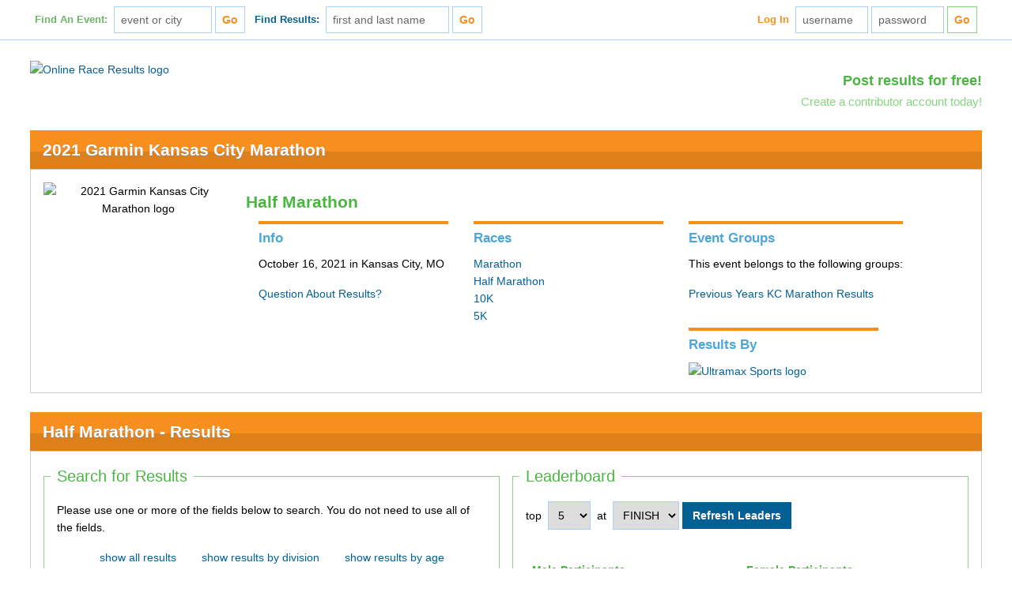

--- FILE ---
content_type: text/html; charset=UTF-8
request_url: https://www.onlineraceresults.com/race/view_race.php?race_id=73930&submit_action=select_result&re_DIVISION=M%2030-34&lower_bound=0&upper_bound=200&highlight_no=2208
body_size: 29331
content:
<!DOCTYPE html>
<!--[if lt IE 7]><html class="lt-ie7" lang="en" dir="ltr"><![endif]-->
<!--[if IE 7]><html class="ie7" lang="en" dir="ltr"><![endif]-->
<!--[if IE 8]><html class="ie8" lang="en" dir="ltr"><![endif]-->
<!--[if IE 9]><html class="ie9" lang="en" dir="ltr"><![endif]-->
<!--[if (gt IE 9)|!(IE)]><!--><html lang="en" dir="ltr"><![endif]-->
<head>
	<meta http-equiv="Content-Type" content="text/html; charset=iso-8859-1" />
	<meta name="Keywords" content="online race results, running, results, race results, race promotion, 5K, 10K, marathon, race calendar, race schedule, triathlon" />
	<meta name="Description" content="Online Race Results hosts marathon, half-marathon, 10K, 5K, and triathlon results." />
	<meta name="viewport" content="width=device-width, initial-scale=1" />
	<meta property="og:site_name" content="OnlineRaceResults.com" />
	<meta property="fb:admins" content="182995335073150,1072390417" />

	<title>2021 Garmin Kansas City Marathon - Half Marathon - Official Race Results at Online Race Results</title>

	<link rel="icon" href="https://cdn.onlineraceresults.com/favicon.ico" type="image/x-icon" />
	<link rel="shortcut icon" href="https://cdn.onlineraceresults.com/favicon.ico" type="image/x-icon" />

	<!-- CSS -->
	<link rel="stylesheet" type="text/css" href="https://cdn.onlineraceresults.com/assets/vendor/font-awesome/4.4.0/css/font-awesome.min.css" />
	<link rel="stylesheet" type="text/css" href="https://cdn.onlineraceresults.com/assets/css/reset.css" />
	<link rel="stylesheet" type="text/css" href="https://cdn.onlineraceresults.com/assets/css/layout.css" />
	<link rel="stylesheet" type="text/css" href="https://cdn.onlineraceresults.com/assets/css/orr-main.css?v=20191022154000" />
	<link rel="stylesheet" type="text/css" href="https://cdn.onlineraceresults.com/assets/css/layout-responsive.css" />
	<link rel="stylesheet" type="text/css" href="https://cdn.onlineraceresults.com/assets/css/orr-main-responsive.css" />
	<link rel="stylesheet" type="text/css" href="https://cdn.onlineraceresults.com/assets/css/orr-print.css" media="print" />

	<!-- JavaScript -->
	<script type="text/javascript" src="https://cdn.onlineraceresults.com/assets/js/common.js"></script>
	<script type="text/javascript" src="https://cdn.onlineraceresults.com/assets/js/functions.js"></script>
	<script type="text/javascript">
		addClass(document.documentElement, "js");

		// Load ShareThis
		asyncLoadScript("https://w.sharethis.com/button/buttons.js", "orrShareThisScript", function() {
			stLight.options({publisher:"cdf65dcf-d578-4779-8194-937b72db5911"});
		});
	</script>

	<!--[if lte IE 9]>
	<script type="text/javascript" src="https://cdn.onlineraceresults.com/assets/js/vendor/html5shiv/html5shiv-printshiv.js"></script>
	<![endif]-->

	<!-- Google DoubleClick -->
	<script type="text/javascript">
		var googletag = googletag || {};
		googletag.cmd = googletag.cmd || [];

		(function() {
			var gads = document.createElement("script");
			gads.async = true;
			gads.type = "text/javascript";
			var useSSL = "https:" == document.location.protocol;
			gads.src = (useSSL ? "https:" : "http:") +  "//www.googletagservices.com/tag/js/gpt.js?googfc=1";
			var node = document.getElementsByTagName("script")[0];
			node.parentNode.insertBefore(gads, node);
		})();

		googletag.cmd.push(function() {

			// Main header ad
			var mappingHeader = googletag.sizeMapping()
				.addSize([1280, 200], [728, 90])
				.addSize([1024, 200], [728, 90])
				.addSize([720, 100], [468, 60])
				.addSize([320, 100], [320, 50])
				.addSize([1, 1], [234, 60])
				.build();

			googletag.defineSlot("/1266551/ORRTopBanner", [[728, 90], [468, 60], [320, 50], [234, 60]], "orr-ad-top-doubleclick-1")
				.defineSizeMapping(mappingHeader)
				.addService(googletag.pubads());

			// Right sidebar upper ad
			googletag.defineSlot("/1266551/ORRSideSkyscraper", [160, 600], "orr-ad-side-doubleclick-1")
				.addService(googletag.pubads());

			// Right sidebar lower ad
			//googletag.defineSlot("/1266551/ORRRightButtonB", [125, 125], "orr-ad-side-doubleclick-2")
			//	.addService(googletag.pubads());

			//googletag.pubads().enableSingleRequest();
			googletag.enableServices();
		});

	</script>
</head>
<body id="orr-body-race-view-race" onload="if (top.location != self.location) { top.location = self.location.href; }">
	<script type="text/javascript">
		(function(i,s,o,g,r,a,m){i['GoogleAnalyticsObject']=r;i[r]=i[r]||function(){
			(i[r].q=i[r].q||[]).push(arguments)},i[r].l=1*new Date();a=s.createElement(o),
			m=s.getElementsByTagName(o)[0];a.async=1;a.src=g;m.parentNode.insertBefore(a,m)
		})(window,document,'script','//www.google-analytics.com/analytics.js','ga');

		ga('create', 'UA-4006102-1', 'auto');
		ga('send', 'pageview');
	</script>
	<header id="orr-header">
		<nav id="orr-header-nav" class="container responsive">
			<ul id="orr-header-nav-mobile" class="row none lt-sm-block">
				<li id="orr-header-nav-mobile-menu" class="careted dropdown-menu float-right">
					<button id="orr-header-nav-mobile-menu-button" title="Menu">
						<div id="orr-header-nav-mobile-menu-line-1" class="mobile-menu-line"></div>
						<div id="orr-header-nav-mobile-menu-line-2" class="mobile-menu-line"></div>
						<div id="orr-header-nav-mobile-menu-line-3" class="mobile-menu-line"></div>
					</button>
					<ul class="dropdown-list right">
						<li><a href="/search/index.php">Find an Event</a></li>
						<li><a href="/search/my_results.php">Find Race Results</a></li>
						<li><a href="/profile/login.php">Log In</a></li>
					</ul>
				</li>
				<li>
					<a href="/" title="Return to the Online Race Results home page" class="hide-xs">
						<img id="orr-header-nav-mobile-logo" alt="ORR mobile logo" src="/images/orr_printable_small.gif" height="27" width="121" />
					</a>
				</li>
			</ul>
			<script type="text/javascript">
				var navMenuList = document.getElementById("orr-header-nav-mobile-menu"),
					navMenuButton = document.getElementById("orr-header-nav-mobile-menu-button");

				if ("undefined" !== typeof navMenuButton && null !== navMenuButton
				    && "undefined" !== typeof navMenuList && null !== navMenuList) {
					addEventHandler(navMenuButton, "click", function(e) {
						if (hasClass(navMenuList, "active")) {
							removeClass(navMenuList, "active");
						}
						else {
							addClass(navMenuList, "active");
						}
					}, false, false);

					addEventHandler(navMenuButton, "touchend", function(e) {
						if (hasClass(navMenuList, "active")) {
							removeClass(navMenuList, "active");
						}
						else {
							addClass(navMenuList, "active");
						}
					}, false, false);
				}
			</script>
			<ul id="orr-header-nav-standard" class="row lt-sm-none">
				<li class="column float-left lt-xl-none">
					<form id="orr-header-search-events" action="/search/#results" method="post">
						<label class="orr-green">Find An Event:</label>
						<input type="text" id="findevent" name="search_term" required value="event or city" placeholder="event or city" size="12" onfocus="if ('event or city' === this.value) { this.value = ''; }" onblur="if (0 === this.value.length) { this.value = 'event or city'; }" />
						<input type="submit" value="Go" class="orr-orange" />
						<input type="hidden" name="submit_action" value="search" />
					</form>
				</li>
				<li class="column float-left lt-md-none">
					<form id="orr-header-search-results" action="/search/my_results.php" method="post">
						<label class="orr-blue">Find Results:</label>
						<input type="text" id="fl_name" name="fl_name" required value="first and last name" placeholder="first and last name" size="16" onfocus="if ('first and last name' === this.value) { this.value = ''; }" onblur="if (0 === this.value.length) { this.value = 'first and last name'; }" />
						<input type="submit" value="Go" class="orr-orange" />
						<input type="hidden" name="submit_action" value="search" />
					</form>
				</li>
				<li class="column inline-block float-right">
					<form id="orr-header-log-in" action="/profile/" method="post">
						<label for="hduser" class="orr-orange">Log In</label>
						<input type="text" id="hdruser" name="username" required value="username" placeholder="username" size="8" onfocus="if ('username' === this.value) { this.value = ''; }" onblur="if (0 === this.value.length) { this.value = 'username'; }" />
						<input type="text" id="hdrpass" name="password" required value="password" placeholder="password" size="8" onfocus="if ('password' === this.value) { this.value = ''; this.type = 'password'; }" onblur="if (0 === this.value.length) { this.type = 'text'; this.value = 'password'; }" />
						<input type="hidden" value="1" name="attempt_login" id="attempt_login" />
						<input type="submit" value="Go" class="orr-orange" />
					</form>
				</li>
			</ul>
		</nav> <!-- end orr-header-nav -->
	</header> <!-- end orr-header -->

	<main id="orr-main" class="container responsive">
		<div id="orr-main-banner" class="content-block row">
			<a id="orr-main-banner-logo" href="/" title="Return to the Online Race Results home page" class="lt-sm-none">
				<img alt="Online Race Results logo" src="/images/online_race_results.gif" height="67" width="323" />
			</a>
			<div class="float-right lt-sm-float-none">
				<section id="orr-main-banner-promo">
					<h2>
						<a href="/contribute/">Post results for free!</a>
					</h2>
					<h4>
						<a href="/contribute/">Create a contributor account today!</a>
					</h4>
				</section>
			</div>
		</div> <!-- end orr-main-banner -->
		<script type="text/javascript">
			var doc = document.documentElement,
				headerNav = document.getElementById("orr-header-nav")
				headerNavStandard = document.getElementById("orr-header-nav-standard"),
				mainBanner = document.getElementById("orr-main-banner");

			addEventHandler(window, "scroll", function(e) {
				var windowY = (window.pageYOffset || doc.scrollTop) - (doc.clientTop || 0);

				if (windowY >= (headerNav.clientHeight + mainBanner.clientHeight)) {
					if (headerNavStandard.style.display !== "none") {
						headerNavStandard.style.backgroundImage = "url('/images/orr_printable_small.gif')";
						headerNavStandard.style.paddingLeft = "136px";
						try {
							headerNavStandard.style.paddingLeft = "8.5rem";
						}
						catch (ex) {
							// Do nothing...
						}
					}
				}
				else {
					headerNavStandard.style.backgroundImage = "none";
					headerNavStandard.style.paddingLeft = "0";
				}
			}, false, false);
		</script>
		<div id="orr-main-content">
   <section id="orr-main-event-race-information" class="content-block">
		<h1 class="block-header">
         <a href="/event/view_event.php?event_id=24064" title="view the list of 2021 Garmin Kansas City Marathon races" style="color: #ffffff;">2021 Garmin Kansas City Marathon</a>
      </h1>
      <div class="block-body row">

			<div id="orr-event-logo-container" class="column float-left image-container lt-md-float-none">
				<img src="/images/event.php?id=24064" class="event-logo" alt="2021 Garmin Kansas City Marathon logo" />			</div>
			<div id="orr-event-information" class="row">
				<!--h1 style="margin-bottom: 0;">2021 Garmin Kansas City Marathon</h1-->
				<h2 style="font-size: 150%;">Half Marathon</h2>
				<div id="orr-event-description" class="column float-left info-block lt-md-float-none">
					<h3>Info</h3>
					<p class="information" style="margin-top: 0;">
						October 16, 2021 in Kansas City, MO					</p>
					<ul>
						<li>
							<a href="/race/timer_contact.php?race_id=73930&past=1" onclick="window.open('/race/timer_contact.php?race_id=73930&past=1', 'contact', 'scrollbars=yes,status=no,resizable=yes,width=375,height=450'); return false;" target="_blank">Question About Results?</a>
						</li>
					</ul>
				</div> <!-- end event description -->
				<div id="orr-event-races" class="column float-left info-block lt-md-float-none">
					<h3>Races</h3>
					<ul style="margin-top: 0;">
						<li><a href="/race/view_race.php?race_id=73929#racetop">Marathon</a></li>
						<li><a href="/race/view_race.php?race_id=73930#racetop">Half Marathon</a></li>
						<li><a href="/race/view_race.php?race_id=73931#racetop">10K</a></li>
						<li><a href="/race/view_race.php?race_id=73932#racetop">5K</a></li>
					</ul>
				</div>
				<div id="orr-event-groups" class="column float-left info-block lt-md-float-none">
					<h3>Event Groups</h3>
					<p class="information" style="margin-top: 0;">
						This event belongs to the following groups:
					</p>
					<ul>
						<li><a href="/event/group.php?group_id=204">Previous Years KC Marathon Results</a></li>
					</ul>
				</div> <!-- end event groups -->
				<div id="orr-event-timer" class="column float-left info-block lt-md-float-none">
					<h3>Results By</h3>
					<div class="image-container">
						<a href="http://www.ultramaxsports.com"><img src="/images/timer.php?id=45" class="timer-logo" alt="Ultramax Sports logo" /></a>					</div>
				</div> <!-- end event timer -->
			</div> <!-- end event information -->
		</div>
	</section>

<script type="text/javascript">
   function getCookie(name) {
      var value = "; " + document.cookie;
      var parts = value.split("; " + name + "=");
      if (parts.length == 2) return parts.pop().split(";").shift();
   }

   function setCookie(cname, cvalue) {
      document.cookie = cname + "=" + cvalue;
   }

   function addToCompareCookie(checkbox) {
      if (checkbox.checked) {
         // user checked a new checkbox, add it to the cookie
         var NO = checkbox.value;
         var cookie = getCookie("73930");
         if (cookie) {
            cookie = JSON.parse(cookie);
            cookie.push(NO);
            setCookie("73930", JSON.stringify(cookie));
         } else {
            cookie = [checkbox.value];
            setCookie("73930", JSON.stringify(cookie));
         }

			// Highlight table row
			addClass(checkbox.parentNode.parentNode, "checked");

      } else {
         // user deselected a checkbox
         var NO = checkbox.value;
         var cookie = getCookie("73930");
         if (cookie) {
            cookie = JSON.parse(cookie);
            var index = cookie.indexOf(NO);
            if (index > -1) {
               cookie.splice(index, 1);
            }
            setCookie("73930", JSON.stringify(cookie));
         } else {
            cookie = [];
            setCookie("73930", JSON.stringify(cookie));
         }

			// Remove highlight from table row
			removeClass(checkbox.parentNode.parentNode, "checked");
      }
   }
</script>
   <section id="orr-main-event-race-results" class="content-block">
      <a name="racetop" id="racetop" class="anchor"></a>
      <h3 class="block-header page-break">Half Marathon - Results</h3>
      <div class="block-body">
	<div class="row" style="margin: 0 -8px; margin: 0 -0.5rem;">
		<div id="orr-race-results-data" class="column float-right w-1 xl-w-1-2">
			<div id="orr-race-results-leaderboard" class="cell">
				<form action="/race/view_race.php#racetop" method="get" name="leaders">
					<fieldset style="margin: 16px 8px; margin: 1rem 0.5rem;">
						<legend>Leaderboard</legend>
						<input type="hidden" name="race_id" id="race_id" value="73930" />
						<div id="orr-leaderboard-selections" class="row">
							<span class="inline-block" style="margin-bottom: 16px; margin-bottom: 1rem;">
								<label for="num" style="margin-right: 4px; margin-right: 0.25rem;">top</label>
								<select name="num" id="num">
									<option value="5" selected>5</option>
									<option value="10" >10</option>
									<option value="15" >15</option>
								</select>
								<label for="split" style="margin: 0 4px; margin: 0 0.25rem;">at</label>
								<select name="split" id="split">
									<option value="TIME" selected>FINISH</option>
								</select>
							</span>
							<input type="submit" name="submit_action" value="Refresh Leaders" class="no-print" />
						</div>
						<div id="orr-leaderboard-participants" class="row">
								<ul id="orr-results-leaders" class="row">
		<li id="orr-results-leaders-M" class="float-left leaders-group w-1 xxl-w-1-2">
			<h5 class="leaders-header">Male Participants</h5>
			<table class="leaders-table">
				<tbody>
					<tr>
						<td class="place">1.</td>
						<td class="name">
							<a href="/race/view_race.php?submit_action=select_result&race_id=73930&re_NO=3791#results" title="View results for this leader">Joseph Moore</a>
						</td>
						<td class="time">1:09:32</td>
					</tr>
					<tr>
						<td class="place">2.</td>
						<td class="name">
							<a href="/race/view_race.php?submit_action=select_result&race_id=73930&re_NO=2547#results" title="View results for this leader">Colin Cernik</a>
						</td>
						<td class="time">1:09:40</td>
					</tr>
					<tr>
						<td class="place">3.</td>
						<td class="name">
							<a href="/race/view_race.php?submit_action=select_result&race_id=73930&re_NO=2838#results" title="View results for this leader">Nate Pearson</a>
						</td>
						<td class="time">1:13:40</td>
					</tr>
					<tr>
						<td class="place">4.</td>
						<td class="name">
							<a href="/race/view_race.php?submit_action=select_result&race_id=73930&re_NO=1763#results" title="View results for this leader">Spencer Danielson</a>
						</td>
						<td class="time">1:14:07</td>
					</tr>
					<tr>
						<td class="place">5.</td>
						<td class="name">
							<a href="/race/view_race.php?submit_action=select_result&race_id=73930&re_NO=1539#results" title="View results for this leader">Colby Kromminga</a>
						</td>
						<td class="time">1:14:15</td>
					</tr>
				</tbody>
			</table>
		</li>
		<li id="orr-results-leaders-F" class="float-left leaders-group w-1 xxl-w-1-2">
			<h5 class="leaders-header">Female Participants</h5>
			<table class="leaders-table">
				<tbody>
					<tr>
						<td class="place">1.</td>
						<td class="name">
							<a href="/race/view_race.php?submit_action=select_result&race_id=73930&re_NO=2879#results" title="View results for this leader">Jessica Allen</a>
						</td>
						<td class="time">1:21:37</td>
					</tr>
					<tr>
						<td class="place">2.</td>
						<td class="name">
							<a href="/race/view_race.php?submit_action=select_result&race_id=73930&re_NO=1602#results" title="View results for this leader">Sara Ibbetson</a>
						</td>
						<td class="time">1:24:06</td>
					</tr>
					<tr>
						<td class="place">3.</td>
						<td class="name">
							<a href="/race/view_race.php?submit_action=select_result&race_id=73930&re_NO=2528#results" title="View results for this leader">Kate Barger</a>
						</td>
						<td class="time">1:27:54</td>
					</tr>
					<tr>
						<td class="place">4.</td>
						<td class="name">
							<a href="/race/view_race.php?submit_action=select_result&race_id=73930&re_NO=3772#results" title="View results for this leader">Maggie Galle</a>
						</td>
						<td class="time">1:29:10</td>
					</tr>
					<tr>
						<td class="place">5.</td>
						<td class="name">
							<a href="/race/view_race.php?submit_action=select_result&race_id=73930&re_NO=2491#results" title="View results for this leader">Merrill Thomas</a>
						</td>
						<td class="time">1:29:25</td>
					</tr>
				</tbody>
			</table>
		</li>
	</ul>
						</div>
					</fieldset>
				</form>
			</div>
			<div id="orr-race-results-charts" class="cell">
				<script type="text/javascript" src="/assets/js/vendor/chartjs/2.7.1/Chart.bundle.min.js"></script>
				<script type="text/javascript" src="/assets/js/vendor/chartjs/2.7.1/orr-plugins.js"></script>
				<fieldset style="margin: 16px 8px; margin: 1rem 0.5rem;">
					<legend>Charts and Stats</legend>
					<div class="tab">
						<button class="tablink" id="ageButton" onclick="openGraph(event, 'Age')">Age Breakdown</button>
						<button class="tablink" onclick="openGraph(event, 'Age_Time')">Age Group Times</button>
						<button class="tablink" onclick="openGraph(event, 'Age_Average')">Age Group Averages</button>
						<button class="tablink" onclick="openGraph(event, 'Division')">Division Breakdown</button>
						<button class="tablink" id="divisionTimesButton" onclick="openGraph(event, 'divisionTimes')">Division Times</button>
						<button class="tablink" onclick="openGraph(event, 'Division_Average')">Division Averages</button>
						<button class="tablink" id="genderButton" onclick="openGraph(event, 'Gender')">Time by Gender</button>
					</div>
					<div id="Gender" class="tabcontent">
						<div class="chart-wrapper">
							<canvas id="showGender"></canvas>
						</div>
						<script>
							var ctx = document.getElementById('showGender').getContext('2d');
							var chart = new Chart(ctx,
							{
								// The type of chart we want to create
								type: 'line',
								// The data for our dataset
								data: {
									labels: ["1:09:32","1:23:54","1:38:16","1:52:38","2:07:00","2:21:22","2:35:44","2:50:06","3:04:28","3:18:50","3:33:12","3:47:34","4:01:56","4:16:18","4:30:40","4:45:02"],
									datasets: [
									 {
										 label: 'Total Finishers',
										 backgroundColor: 'rgba(74, 182, 65, 0.1)',
										 borderColor: 'rgb(74, 182, 65)',
										 data: [1,23,105,379,539,517,347,186,144,69,58,30,21,15,0,3]									 },
									 {
										 label: 'Male',
										 backgroundColor: 'rgba(72,206,250,0.3)',
										 borderColor: 'rgb(72,206,250)',
										 data: [1,22,85,268,317,218,133,49,46,24,18,8,6,2,0,0]									 },
									 {
										 label: 'Female',
										 backgroundColor: 'rgba(255,99,132,0.3)',
										 borderColor: 'rgb(255,99,132)',
										 data: [0,1,20,111,222,299,214,137,98,45,40,22,15,13,0,3]									 }]
								},
								// Configuration options go here
								options: {
									title: {
										display: true,
										fontSize: 14,
										fontStyle: 'normal',
										text: 'Time by Gender'
									},
									maintainAspectRatio: false,
									responsive: true,
									tooltips: {
										mode: 'index',
										intersect: false,
									},
									hover: {
										mode: 'nearest',
										intersect: true
									},
									scales: {
										xAxes: [{
											display: true,
											scaleLabel: {
												display: true,
												labelString: 'Finishing Time'
											}
										}],
										yAxes: [{
											display: true,
											scaleLabel: {
												display: true,
												labelString: 'Number of Finishers'
											},
											ticks: {
												beginAtZero: true,
												callback: function(value) {if (value % 1 === 0) {return value;}}
											}
										}]
									}
								}
							});
						</script>
					</div>

					<div id="Age" class="tabcontent">
						<label style="color:red;">Age groups are static and may not represent actual race divisions.</label>
						<div class="chart-wrapper">
							<canvas id="showAge"></canvas>
						</div>
						<script>
							var ctx = document.getElementById('showAge').getContext('2d');
							var chart = new Chart(ctx,
							{
								// The type of chart we want to create
								type: 'bar',
								// The data for our dataset
								data: {
									labels: ["0-9","10-19","20-29","30-39","40-49","50-59","60-69","70+"],
									datasets: [
										{
											label: 'Total Runners',
											data: [0,27,604,822,527,299,135,23],
											backgroundColor: 'rgba(74, 182, 65, 0.7)',
											borderColor: 'rgb(74, 182, 65)',
											borderWidth: 2
										},
										{
											label: 'Male',
											data: [0,8,291,412,242,146,85,13],
											backgroundColor: 'rgba(72,206,250,0.7)',
											borderColor: 'rgb(72,206,250)',
											borderWidth: 2
										},
										{
											label: 'Female',
											data: [0,19,313,410,285,153,50,10],
											backgroundColor: 'rgba(255,99,132,0.7)',
											borderColor: 'rgb(255,99,132)',
											borderWidth: 2
										}
									]
								},
								// Configuration options go here
								options: {
									title: {
										display: true,
										fontSize: 14,
										fontStyle: 'normal',
										text: 'Age Breakdown'
									},
									maintainAspectRatio: false,
									responsive: true,
									tooltips: {
										mode: 'index',
										intersect: false
									},
									hover: {
										mode: 'nearest',
										intersect: true
									},
									scales: {
										xAxes: [{
											//stacked:true,
											display: true,
											scaleLabel: {
												display: true,
												labelString: 'Age Groups'
											}
										}],
										yAxes: [{
											//stacked:true,
											display: true,
											scaleLabel: {
												display: true,
												labelString: 'Number of Finishers'
											},
											ticks: {
												beginAtZero: true,
												callback: function(value) {if (value % 1 === 0) {return value;}}
											}
										}]
									}
								}
							});
						</script>
					</div>

					<div id="Age_Time" class="tabcontent">
						<label style="color:red;">Age groups are static and may not represent actual race divisions.</label>
						<div class="chart-wrapper">
							<canvas id="showAgeTime"></canvas>
						</div>
						<script>
							var ctx = document.getElementById('showAgeTime').getContext('2d');
							var chart = new Chart(ctx,
							{
								// The type of chart we want to create
								type: 'line',
								// The data for our dataset
								data: {
									labels: ["1:09:32","1:23:52","1:38:12","1:52:32","2:06:52","2:21:12","2:35:32","2:49:52","3:04:12","3:18:32","3:32:52","3:47:12","4:01:32","4:15:52","4:30:12","4:44:32","4:44:38"],
									datasets: [
										{
											label: '0-9',
											borderColor: 'rgb(145, 30, 180)',
											backgroundColor: 'rgb(145, 30, 180)',
											fill: false,
											data: [0,0,0,0,0,0,0,0,0,0,0,0,0,0,0,0,0]										},
										{
											label: '10-19',
											borderColor: 'rgb(128, 0, 0)',
											backgroundColor: 'rgb(128, 0, 0)',
											fill: false,
											data: [0,1,2,3,7,3,5,4,0,1,0,0,0,1,0,0,0]										},
										{
											label: '20-29',
											backgroundColor: 'rgb(74, 182, 65)',
											borderColor: 'rgb(74, 182, 65)',
											fill: false,
											data: [0,15,35,109,140,134,84,47,17,6,7,6,3,1,0,0,0]										},
										{
											label: '30-39',
											borderColor: 'rgb(72,206,250)',
											backgroundColor: 'rgb(72, 206, 250)',
											fill: false,
											data: [1,6,44,154,184,181,101,58,47,18,15,3,5,5,0,0,0]										},
										{
											label: '40-49',
											borderColor: 'rgb(255, 255, 25)',
											backgroundColor: 'rgb(255, 255,25)',
											fill: false,
											data: [0,1,16,78,123,110,75,38,42,14,19,3,2,3,1,0,2]										},
										{
											label: '50-59',
											borderColor: 'rgb(0, 0, 128)',
											backgroundColor: 'rgb(0, 0, 128)',
											fill: false,
											data: [0,0,7,25,58,66,52,26,21,19,12,5,6,2,0,0,0]										},
										{
											label: '60-69',
											borderColor: 'rgb(245, 110, 45)',
											backgroundColor: 'rgb(245, 110, 45)',
											fill: false,
											data: [0,0,1,7,22,28,19,12,13,9,8,11,4,0,0,1,0]										},
										{
											label: '70+',
											borderColor: 'rgb(240, 55, 90)',
											backgroundColor: 'rgb(240, 55, 90)',
											fill: false,
											data: [0,0,0,0,2,0,7,3,2,3,1,2,1,2,0,0,0]										}
									]
								},
								// Configuration options go here
								options: {
									title: {
										display: true,
										fontSize: 14,
										fontStyle: 'normal',
										text: 'Time by Age Group'
									},
									maintainAspectRatio: false,
									responsive: true,
									tooltips: {
										mode: 'index',
										intersect: false,
									},
									hover: {
										mode: 'nearest',
										intersect: true
									},
									scales: {
										xAxes: [{
											display: true,
											scaleLabel: {
												display: true,
												labelString: 'Finishing Time'
											}
										}],
										yAxes: [{
											display: true,
											scaleLabel: {
												display: true,
												labelString: 'Number of Finishers'
											},
											ticks: {
												beginAtZero: true,
												callback: function(value) {if (value % 1 === 0) {return value;}}
											}
										}]
									}
								}
							});
						</script>
					</div>

					<div id="Age_Average" class="tabcontent">
						<label style="color:red;">Age groups are static and may not represent actual race divisions.</label>
						<div class="chart-wrapper">
							<canvas id="showAgeAverage"></canvas>
						</div>
						<script>
							var ctx = document.getElementById('showAgeAverage').getContext('2d');
							var chart = new Chart(ctx,
							{
								// The type of chart we want to create
								type: 'line',
								// The data for our dataset
								data: {
									labels: ["0-9","10-19","20-29","30-39","40-49","50-59","60-69","70+"],
									datasets: [
										{
											label: 'First Place',
											backgroundColor: 'rgb(74, 182, 65)',
											borderColor: 'rgb(74, 182, 65)',
											fill: false,
											data: [0,4534,4180,4172,4859,5365,5469,7174]										},
										{
											label: 'Average Time',
											borderColor: 'rgb(0, 0, 128)',
											backgroundColor: 'rgb(0, 0, 128)',
											fill: false,
											data: 										},
										{
											label: 'Last Place',
											borderColor: 'rgb(128, 0, 0)',
											backgroundColor: 'rgb(128, 0, 0)',
											fill: false,
											data: [0,14743,14757,15147,17078,15132,16252,14799]										}
									]
								},
								// Configuration options go here
								options: {
									title: {
										display: true,
										fontSize: 14,
										fontStyle: 'normal',
										text: 'Age Group Averages'
									},
									maintainAspectRatio: false,
									responsive: true,
									tooltips: {
										mode: 'index',
										intersect: false,
										//Callback converts seconds to create tooltip data as formatted time strings
										callbacks: {
											label: function(tooltipItem, data) {
												var title = data.datasets[tooltipItem.datasetIndex].label;
												var value = data.datasets[tooltipItem.datasetIndex].data[tooltipItem.index];

												for(var i = 0; i < data.datasets.length; i++) {
													var hours = Math.floor(value/3600);
													value = value % 3600;
													var minutes = Math.floor(value/60);
													var seconds = Math.floor(value%60);
													minutes = minutes.toString();
													seconds = seconds.toString();
													minutes = minutes.padStart(2, '0');
													seconds = seconds.padStart(2, '0');

													return title+': '+hours+':'+minutes+':'+seconds;
												}
											}
										}
									},
									hover: {
										mode: 'nearest',
										intersect: true
									},
									scales: {
										xAxes: [{
											display: true,
											scaleLabel: {
												display: true,
												labelString: 'Age Groups'
											}
										}],
										yAxes: [{
											ticks: {
												//Callback converts seconds to create tick label data as formatted time strings
												callback: function(value, index, values) {
													var hours = Math.floor(value/3600);
													value = value % 3600;
													var minutes = Math.floor(value/60);
													var seconds = Math.floor(value%60);
													minutes = minutes.toString();
													seconds = seconds.toString();
													minutes = minutes.padStart(2, '0');
													seconds = seconds.padStart(2, '0');

													return hours+':'+minutes+':'+seconds;
												}
											},
											display: true,
											scaleLabel: {
												display: true,
												labelString: 'Average Time'
											}
										}]
									}
								}
							});
						</script>
					</div>

					<div id="Division" class="tabcontent">
						<div class="chart-wrapper">
							<canvas id="showDivision"></canvas>
						</div>
						<script>
							var ctx = document.getElementById('showDivision').getContext('2d');
							var chart = new Chart(ctx,
							{
								// The type of chart we want to create
								type: 'bar',
								// The data for our dataset
								data: {
									labels: ["F 17-","F 20-24","F 25-29","F 30-34","F 35-39","F 40-44","F 45-49","F 50-54","F 55-59","F 60-64","F 65-69","F 70-74","F 75-79","F MASTE","F OVERA","F WHEEL","M 17-","M 18-24","M 25-29","M 30-34","M 35-39","M 40-44","M 45-49","M 50-54","M 55-59","M 60-64","M 65-69","M 70-74","M 75-79","M MASTE","M OVERA"],
									datasets: [{
										data: [12,112,206,211,199,172,110,79,74,38,12,8,2,1,3,1,3,99,195,184,227,149,92,83,63,52,33,9,4,1,3],
										backgroundColor: 'rgba(74, 182, 65, 0.7)',
										borderColor: 'rgb(74, 182, 65)',
										borderWidth: 2
									}]
								},
								// Configuration options go here
								options: {
									title: {
										display: true,
										fontSize: 14,
										fontStyle: 'normal',
										text: 'Division Breakdown'
									},
									legend: {
										display: false
									},
									maintainAspectRatio: false,
									responsive: true,
									tooltips: {
										mode: 'index',
										intersect: false,
									},
									hover: {
										mode: 'nearest',
										intersect: true
									},
									scales: {
										xAxes: [{
											ticks: {
												autoSkip: false
											},
											display: true,
											scaleLabel: {
												display: true,
												labelString: 'Division'
											}
										}],
										yAxes: [{
											display: true,
											scaleLabel: {
												display: true,
												labelString: 'Number of Finishers'
											},
											ticks: {
												beginAtZero: true,
												callback: function(value) {if (value % 1 === 0) {return value;}}
											}
										}]
									}
								}
							});
						</script>
					</div>

					<div id="Division_Average" class="tabcontent">
						<div class="chart-wrapper">
							<canvas id="showDivisionAverage"></canvas>
						</div>
						<script>
							var ctx = document.getElementById('showDivisionAverage').getContext('2d');
							var chart = new Chart(ctx,
							{
								// The type of chart we want to create
								type: 'bar',
								// The data for our dataset
								data: {
									labels: ["F 17-","F 20-24","F 25-29","F 30-34","F 35-39","F 40-44","F 45-49","F 50-54","F 55-59","F 60-64","F 65-69","F 70-74","F 75-79","F MASTE","F OVERA","F WHEEL","M 17-","M 18-24","M 25-29","M 30-34","M 35-39","M 40-44","M 45-49","M 50-54","M 55-59","M 60-64","M 65-69","M 70-74","M 75-79","M MASTE","M OVERA"],
									datasets: [{
										label: 'Average Time',
										data: [8944,8065,8359,8557,8501,8849,8934,9746,9335,10910,9201,12263,11490,5411,5072,7456,7244,7417,7290,7393,7502,7576,7825,7853,8342,8757,8926,9528,9044,4859,4257],
										backgroundColor: 'rgba(74, 182, 65, 0.7)',
										borderColor: 'rgb(74, 182, 65)',
										borderWidth: 2,
										fill: false
									}]
								},
								// Configuration options go here
								options: {
									title: {
										display: true,
										fontSize: 14,
										fontStyle: 'normal',
										text: 'Division Averages'
									},
									legend: {
										display: false
									},
									maintainAspectRatio: false,
									responsive: true,
									tooltips: {
										mode: 'index',
										intersect: false,
										callbacks: {
											label: function(tooltipItem, data) {
												var title = data.datasets[tooltipItem.datasetIndex].label;
												var value = data.datasets[tooltipItem.datasetIndex].data[tooltipItem.index];

												for(var i = 0; i < data.datasets.length; i++) {
													var hours = Math.floor(value/3600);
													value = value % 3600;
													var minutes = Math.floor(value/60);
													var seconds = Math.floor(value%60);
													minutes = minutes.toString();
													seconds = seconds.toString();
													minutes = minutes.padStart(2, '0');
													seconds = seconds.padStart(2, '0');

													return title+': '+hours+':'+minutes+':'+seconds;
												}
											}
										}
									},
									hover: {
										mode: 'nearest',
										intersect: true
									},
									scales: {
										xAxes: [{
											ticks: {
												autoSkip: false
											},
											display: true,
											scaleLabel: {
												display: true,
												labelString: 'Division'
											}
										}],
										yAxes: [{
											ticks: {
												//Callback converts seconds to create tick label data as formatted time strings
												callback: function(value, index, values) {
													var hours = Math.floor(value/3600);
													value = value % 3600;
													var minutes = Math.floor(value/60);
													var seconds = Math.floor(value%60);
													minutes = minutes.toString();
													seconds = seconds.toString();
													minutes = minutes.padStart(2, '0');
													seconds = seconds.padStart(2, '0');

													return hours+':'+minutes+':'+seconds;
												}
											},
											display: true,
											scaleLabel: {
												display: true,
												labelString: 'Average Time'
											}
										}]
									}
								}
							});
						</script>
					</div>

					<div id="divisionTimes" class="tabcontent">
						<div class="chart-wrapper">
							<canvas id="showDivisionTimes"></canvas>
						</div>
						<script>
							var ctx = document.getElementById('showDivisionTimes').getContext('2d');
							var chart = new Chart(ctx,
							{
								// The type of chart we want to create
								type: 'line',
								// The data for our dataset
								data: {
									labels: ["1:09:32","1:23:54","1:38:16","1:52:38","2:07:00","2:21:22","2:35:44","2:50:06","3:04:28","3:18:50","3:33:12","3:47:34","4:01:56","4:16:18","4:30:40","4:45:02"],
									datasets: [
										{
											label: "M OVERA",
											backgroundColor: 'rgba(245, 110, 45, 0.3)',
											borderColor: 'rgb(245, 110, 45)',
											data: [1,2,0,0,0,0,0,0,0,0,0,0,0,0,0,0]										},
										{
											label: 'Male',
											backgroundColor: 'rgba(72,206,250,0.3)',
											borderColor: 'rgb(72,206,250)',
											data: [1,22,85,268,317,218,133,49,46,24,18,8,6,2,0,0]										},
										{
											label: 'Female',
											backgroundColor: 'rgba(255,99,132,0.3)',
											borderColor: 'rgb(255,99,132)',
											data: [0,1,20,111,222,299,214,137,98,45,40,22,15,13,0,3]										}
									]
								},
								// Configuration options go here
								options: {
									title: {
										display: true,
										fontSize: 14,
										fontStyle: 'normal',
										text: 'View Division Time'
									},
									maintainAspectRatio: false,
									responsive: true,
									tooltips: {
										mode: 'index',
										intersect: false,
									},
									hover: {
										mode: 'nearest',
										intersect: true
									},
									scales: {
										xAxes: [{
											display: true,
											scaleLabel: {
												display: true,
												labelString: 'Finishing Time'
											}
										}],
										yAxes: [{
											display: true,
											scaleLabel: {
												display: true,
												labelString: 'Number of Finishers'
											},
											ticks: {
												beginAtZero: true,
												callback: function(value) {if (value % 1 === 0) {return value;}}
											}
										}]
									}
								}
							});
						</script>
						<span>Select division: </span>
						<select>
							<option onclick="refreshDivision()" value="">-- Select --</option>
					<option value="F 17-"  onclick="refreshDivision(this.value)">F 17-</option>
					<option value="F 20-24"  onclick="refreshDivision(this.value)">F 20-24</option>
					<option value="F 25-29"  onclick="refreshDivision(this.value)">F 25-29</option>
					<option value="F 30-34"  onclick="refreshDivision(this.value)">F 30-34</option>
					<option value="F 35-39"  onclick="refreshDivision(this.value)">F 35-39</option>
					<option value="F 40-44"  onclick="refreshDivision(this.value)">F 40-44</option>
					<option value="F 45-49"  onclick="refreshDivision(this.value)">F 45-49</option>
					<option value="F 50-54"  onclick="refreshDivision(this.value)">F 50-54</option>
					<option value="F 55-59"  onclick="refreshDivision(this.value)">F 55-59</option>
					<option value="F 60-64"  onclick="refreshDivision(this.value)">F 60-64</option>
					<option value="F 65-69"  onclick="refreshDivision(this.value)">F 65-69</option>
					<option value="F 70-74"  onclick="refreshDivision(this.value)">F 70-74</option>
					<option value="F 75-79"  onclick="refreshDivision(this.value)">F 75-79</option>
					<option value="F MASTE"  onclick="refreshDivision(this.value)">F MASTE</option>
					<option value="F OVERA"  onclick="refreshDivision(this.value)">F OVERA</option>
					<option value="F WHEEL"  onclick="refreshDivision(this.value)">F WHEEL</option>
					<option value="M 17-"  onclick="refreshDivision(this.value)">M 17-</option>
					<option value="M 18-24"  onclick="refreshDivision(this.value)">M 18-24</option>
					<option value="M 25-29"  onclick="refreshDivision(this.value)">M 25-29</option>
					<option value="M 30-34"  onclick="refreshDivision(this.value)">M 30-34</option>
					<option value="M 35-39"  onclick="refreshDivision(this.value)">M 35-39</option>
					<option value="M 40-44"  onclick="refreshDivision(this.value)">M 40-44</option>
					<option value="M 45-49"  onclick="refreshDivision(this.value)">M 45-49</option>
					<option value="M 50-54"  onclick="refreshDivision(this.value)">M 50-54</option>
					<option value="M 55-59"  onclick="refreshDivision(this.value)">M 55-59</option>
					<option value="M 60-64"  onclick="refreshDivision(this.value)">M 60-64</option>
					<option value="M 65-69"  onclick="refreshDivision(this.value)">M 65-69</option>
					<option value="M 70-74"  onclick="refreshDivision(this.value)">M 70-74</option>
					<option value="M 75-79"  onclick="refreshDivision(this.value)">M 75-79</option>
					<option value="M MASTE"  onclick="refreshDivision(this.value)">M MASTE</option>
					<option value="M OVERA" selected onclick="refreshDivision(this.value)">M OVERA</option>
						</select>
						<script>
							function refreshDivision(value) {
								if (value.trim().length > 0) {
									document.cookie = "newDivision=" + value;
									location.reload();
								}
								else {
									document.cookie = "newDivision=; expires=Thu, 01 Jan 1970 00:00:00 UTC;";
								}
							}
						</script>
					</div>

					<script>
						function openGraph(evt, graphName) {
							// Declare all variables
							var i, tabcontent, tablink;

							// Get all elements with class="tabcontent" and hide them
							tabcontent = document.getElementsByClassName("tabcontent");
							for (i = 0; i < tabcontent.length; i++) {
								tabcontent[i].style.display = "none";
							}

							// Get all elements with class="tablink" and remove the class "active"
							tablink = document.getElementsByClassName("tablink");
							for (i = 0; i < tablink.length; i++) {
								tablink[i].className = tablink[i].className.replace(" active", "");
							}

							// Show the current tab, and add an "active" class to the button that opened the tab
							document.getElementById(graphName).style.display = "block";
							evt.currentTarget.className += " active";
						}
					</script>

					<script>
						//Which tab to open on load
						document.getElementById('ageButton').click();
					</script>
				</fieldset>
			</div>
		</div> <!-- end orr-race-results-data -->
		<div id="orr-race-results-search" class="column float-left w-1 xl-w-1-2">
			<form action="/race/view_race.php#results" method="get" name="re__search_form" class="search">
				<input type="hidden" name="race_id" id="race_id" value="73930" />
				<fieldset style="margin: 16px 8px; margin: 1rem 0.5rem;">
					<legend>Search for Results</legend>
					<p class="instructions" style="margin-bottom: 0;">
						Please use one or more of the fields below to search.
						You do not need to use all of the fields.
					</p>
					<ul class="quicklinks">
						<li><a href="/race/view_race.php?race_id=73930&submit_action=select_result&order_by=default&group_by=default#results">show all results</a></li><li><a href="/race/view_race.php?race_id=73930&submit_action=select_result&order_by=entrant.DIVISION&group_by=DIVISION#results">show results by division</a></li><li><a href="/race/view_race.php?race_id=73930&submit_action=select_result&order_by=entrant.AGE&group_by=AGE#results">show results by age</a></li><li><a href="/race/view_race.php?race_id=73930&submit_action=select_result&order_by=entrant.SEX&group_by=SEX#results">show results by gender</a></li><li><a href="/race/view_printable.php?race_id=73930" title="download all results">get printable results</a></li>
					</ul>
					<ul class="form-list">
						<li class="row">
							<label for="re_NO">Bib number:</label>
							<div class="form-field-wrapper">
								<input type="text" name="re_NO" id="re_NO"
								       value=""
								       placeholder="e.g., 1946" size="10" maxlength="128"
								       onclick="if (this.value == 'e.g., 1946') { this.value = ''; }" />
							</div>
						</li>
						<li class="row">
							<div class="column float-left">
								<label for="re_FN">First name:</label>
								<div class="form-field-wrapper">
									<input type="text" name="re_FN" id="re_FN"
									       value=""
									       placeholder="e.g., Joe" maxlength="128"
									       onclick="if (this.value == 'e.g., Joe') { this.value = ''; }" />
								</div>
							</div>
							<div class="column float-left">
								<label for="re_LN">Last name:</label>
								<div class="form-field-wrapper">
									<input type="text" name="re_LN" id="re_LN"
									       value=""
									       placeholder="e.g., Desch" maxlength="128"
									       onclick="if (this.value == 'e.g., Desch') { this.value = ''; }" />
								</div>
							</div>

						</li>
						<li class="row">
							<label for="re_CITY">City, State:</label>
							<div class="form-field-wrapper">
								<span class="no-wrap">
									<input type="text" name="re_CITY" id="re_CITY"
									       value=""
									       placeholder="" size="24"
									       onclick="if (this.value == '') { this.value = ''; }" />,
								</span>
								<select name="re_STATE" id="re_STATE">
									<option value="">-- Select a state --</option>
		   <option value="AL" >Alabama</option>
		   <option value="AK" >Alaska</option>
		   <option value="AZ" >Arizona</option>
		   <option value="AR" >Arkansas</option>
		   <option value="CA" >California</option>
		   <option value="CO" >Colorado</option>
		   <option value="CT" >Connecticut</option>
		   <option value="DC" >District of Columbia</option>
		   <option value="DE" >Delaware</option>
		   <option value="FL" >Florida</option>
		   <option value="GA" >Georgia</option>
		   <option value="HI" >Hawaii</option>
		   <option value="ID" >Idaho</option>
		   <option value="IL" >Illinois</option>
		   <option value="IN" >Indiana</option>
		   <option value="IA" >Iowa</option>
		   <option value="KS" >Kansas</option>
		   <option value="KY" >Kentucky</option>
		   <option value="LA" >Louisiana</option>
		   <option value="ME" >Maine</option>
		   <option value="MD" >Maryland</option>
		   <option value="MA" >Massachusetts</option>
		   <option value="MI" >Michigan</option>
		   <option value="MN" >Minnesota</option>
		   <option value="MS" >Mississippi</option>
		   <option value="MO" >Missouri</option>
		   <option value="MT" >Montana</option>
		   <option value="NE" >Nebraska</option>
		   <option value="NV" >Nevada</option>
		   <option value="NH" >New Hampshire</option>
		   <option value="NJ" >New Jersey</option>
		   <option value="NM" >New Mexico</option>
		   <option value="NY" >New York</option>
		   <option value="NC" >North Carolina</option>
		   <option value="ND" >North Dakota</option>
		   <option value="OH" >Ohio</option>
		   <option value="OK" >Oklahoma</option>
		   <option value="OR" >Oregon</option>
		   <option value="PA" >Pennsylvania</option>
		   <option value="PR" >Puerto Rico</option>
		   <option value="RI" >Rhode Island</option>
		   <option value="SC" >South Carolina</option>
		   <option value="SD" >South Dakota</option>
		   <option value="TN" >Tennessee</option>
		   <option value="TX" >Texas</option>
		   <option value="UT" >Utah</option>
		   <option value="VT" >Vermont</option>
		   <option value="VA" >Virginia</option>
		   <option value="WA" >Washington</option>
		   <option value="WV" >West Virginia</option>
		   <option value="WI" >Wisconsin</option>
		   <option value="WY" >Wyoming</option>
								</select>
							</div>
						</li>
						<li class="row">
							<label for="re_DIVISION">Division:</label>
							<div class="form-field-wrapper">
								<select name="re_DIVISION" id="re_DIVISION">
									<option value="">-- Select a division --</option>
												<option value="F">F</option>
			<option value="M">M</option>
			<option value="F 17-">F 17-</option>
			<option value="F 20-24">F 20-24</option>
			<option value="F 25-29">F 25-29</option>
			<option value="F 30-34">F 30-34</option>
			<option value="F 35-39">F 35-39</option>
			<option value="F 40-44">F 40-44</option>
			<option value="F 45-49">F 45-49</option>
			<option value="F 50-54">F 50-54</option>
			<option value="F 55-59">F 55-59</option>
			<option value="F 60-64">F 60-64</option>
			<option value="F 65-69">F 65-69</option>
			<option value="F 70-74">F 70-74</option>
			<option value="F 75-79">F 75-79</option>
			<option value="F MASTE">F MASTE</option>
			<option value="F OVERA">F OVERA</option>
			<option value="F WHEEL">F WHEEL</option>
			<option value="M 17-">M 17-</option>
			<option value="M 18-24">M 18-24</option>
			<option value="M 25-29">M 25-29</option>
			<option value="M 30-34" selected>M 30-34</option>
			<option value="M 35-39">M 35-39</option>
			<option value="M 40-44">M 40-44</option>
			<option value="M 45-49">M 45-49</option>
			<option value="M 50-54">M 50-54</option>
			<option value="M 55-59">M 55-59</option>
			<option value="M 60-64">M 60-64</option>
			<option value="M 65-69">M 65-69</option>
			<option value="M 70-74">M 70-74</option>
			<option value="M 75-79">M 75-79</option>
			<option value="M MASTE">M MASTE</option>
			<option value="M OVERA">M OVERA</option>
								</select>
							</div>
						</li>
						<li class="row">
							<label for="re_extra_1">Overallt:</label>
							<div class="form-field-wrapper">
								<input type="text" name="re_extra_1" id="re_extra_1"
								       value=""
								       placeholder="e.g., Team NCR" size="14"
								       onclick="if (this.value == 'e.g., Team NCR') { this.value = ''; }" />
							</div>
						</li>
					</ul>
					<input type="hidden" name="submit_action" value="select_result" />
					<input type="hidden" name="race_id" value="73930" />
					<input type="submit" class="submit" value="Search" />
				</fieldset>
			</form> <!-- end search -->
		</div>
	</div> <!-- end row -->
	<a name="results" id="results" class="anchor"></a>
			<div class="page-break"></div>
			<p class="information">
				displaying: 1 - 184 of 184<br /><span class="no-print">number of records per page: [<a href="/race/view_race.php?race_id=73930&relist_record_type=result&lower_bound=0&upper_bound=10&new_group_size=10&use_previous_sql=1&group_by=#results">10</a>]
[<a href="/race/view_race.php?race_id=73930&relist_record_type=result&lower_bound=0&upper_bound=25&new_group_size=25&use_previous_sql=1&group_by=#results">25</a>]
[<a href="/race/view_race.php?race_id=73930&relist_record_type=result&lower_bound=0&upper_bound=50&new_group_size=50&use_previous_sql=1&group_by=#results">50</a>]
[<a href="/race/view_race.php?race_id=73930&relist_record_type=result&lower_bound=0&upper_bound=100&new_group_size=100&use_previous_sql=1&group_by=#results">100</a>]
[<a href="/race/view_race.php?race_id=73930&relist_record_type=result&lower_bound=0&upper_bound=184&use_previous_sql=1&group_by=#results">all</a>]
</span>			</p>
	<form action="/race/compare.php#comparetop" method="get">
		<div id="race-results-table" class="scrollbox">
			<table class="results">
				<thead>
			<tr>
				<th class="action no-print">&nbsp;</th>
				<th class="action no-print">&nbsp;</th>
			<th class="no-wrap">
				<a href="/race/view_race.php?lower_bound=0&race_id=73930&relist_record_type=result&order_by=entrant.NO&upper_bound=200&use_previous_sql=1#results" title="sort by bib number">NO</a>
			</th>
			<th class="no-wrap">
				<a href="/race/view_race.php?lower_bound=0&race_id=73930&relist_record_type=result&order_by=entrant.FN&upper_bound=200&use_previous_sql=1#results" title="sort by first name">FN</a>
			</th>
			<th class="no-wrap">
				<a href="/race/view_race.php?lower_bound=0&race_id=73930&relist_record_type=result&order_by=entrant.LN&upper_bound=200&use_previous_sql=1#results" title="sort by last name">LN</a>
			</th>
			<th class="no-wrap lt-md-none">
				<a href="/race/view_race.php?lower_bound=0&race_id=73930&relist_record_type=result&order_by=entrant.DIVISION&upper_bound=200&use_previous_sql=1#results" title="sort by DIVISION">DIVISION</a>
			</th>
			<th class="no-wrap">
				<a href="/race/view_race.php?lower_bound=0&race_id=73930&relist_record_type=result&order_by=OVERALL&upper_bound=200&use_previous_sql=1#results" title="sort by overall place">OVERALL</a>
			</th>
			<th class="no-wrap lt-lg-none">
				<a href="/race/view_race.php?lower_bound=0&race_id=73930&relist_record_type=result&order_by=DIVPL&upper_bound=200&use_previous_sql=1#results" title="sort by division place / division total">DIVPL</a>
			</th>
			<th class="no-wrap lt-xl-none">
				<a href="/race/view_race.php?lower_bound=0&race_id=73930&relist_record_type=result&order_by=SEXPL&upper_bound=200&use_previous_sql=1#results" title="sort by sex place / sex total">SEXPL</a>
			</th>
			<th class="no-wrap" style="text-align: right;">
				<a href="/race/view_race.php?lower_bound=0&race_id=73930&relist_record_type=result&order_by=TIME&upper_bound=200&use_previous_sql=1#results" title="sort by TIME">TIME</a>
			</th>
			<th class="no-wrap" style="text-align: right;">
				<a href="/race/view_race.php?lower_bound=0&race_id=73930&relist_record_type=result&order_by=PACE&upper_bound=200&use_previous_sql=1#results" title="sort by PACE">PACE</a>
			</th>
		</tr>
				</thead>
				<tbody>
					<tr >
						<td class="action no-print no-wrap" style="text-align: center;">
							<script type="text/javascript">
								document.write('<input type="checkbox" value="1587" onclick="addToCompareCookie(this)" />');
							</script>
						</td>
						<td class="action no-print no-wrap">
							<ul style="margin: 0 auto;">
						 <li class="inline-block" style="vertical-align: middle;">
							 <span class="st_sharethis" st_title="my 2021 Garmin Kansas City Marathon - Half Marathon results" st_url="http://onlineraceresults.com/race/view_race.php?race_id=73930&submit_action=select_result&re_NO=1587" displayText=""></span>
						 </li>
						 <li class="inline-block" style="vertical-align: middle;">
							 <a href="view_individual.php?make_printable=1&bib_num=1587&race_id=73930&type=result" target="_blank" title="view a printable version of this person's information">
								 <img src="/images/bib_icon.gif" width="13" height="12" alt="print" class="action-icon" />
							 </a>
						 </li>
								<li class="inline-block" style="vertical-align: middle;">
									<a href="/race/view_race.php?lower_bound=0&highlight_no=1587&order_by=OVERALL&race_id=73930&re_OVERALL_MAX=29&re_OVERALL_MIN=0&submit_action=select_result&upper_bound=40#results" title="view the finishers before and after this person">
										<img src="/images/radius.gif" width="12" height="12" alt="radius" class="action-icon" />
									</a>
								</li>
							</ul>
						</td>
						<td class="no-wrap">1587</td>
						<td class="no-wrap">Joshua</td>
						<td class="no-wrap">Perkins</td>
						<td class="no-wrap lt-md-none"><a href="/race/view_race.php?race_id=73930&submit_action=select_result&re_DIVISION=M%2030-34&lower_bound=0&upper_bound=200&highlight_no=1587#results" title="view this division">M 30-34</a></td>
						<td class="no-wrap">10</td>
						<td class="no-wrap lt-lg-none">1/184</td>
						<td class="no-wrap lt-xl-none">10/1197</td>
						<td class="no-wrap" style="text-align: right;">1:17:31</td>
						<td class="no-wrap" style="text-align: right;">5:56</td>
					</tr>
					<tr >
						<td class="action no-print no-wrap" style="text-align: center;">
							<script type="text/javascript">
								document.write('<input type="checkbox" value="2750" onclick="addToCompareCookie(this)" />');
							</script>
						</td>
						<td class="action no-print no-wrap">
							<ul style="margin: 0 auto;">
						 <li class="inline-block" style="vertical-align: middle;">
							 <span class="st_sharethis" st_title="my 2021 Garmin Kansas City Marathon - Half Marathon results" st_url="http://onlineraceresults.com/race/view_race.php?race_id=73930&submit_action=select_result&re_NO=2750" displayText=""></span>
						 </li>
						 <li class="inline-block" style="vertical-align: middle;">
							 <a href="view_individual.php?make_printable=1&bib_num=2750&race_id=73930&type=result" target="_blank" title="view a printable version of this person's information">
								 <img src="/images/bib_icon.gif" width="13" height="12" alt="print" class="action-icon" />
							 </a>
						 </li>
								<li class="inline-block" style="vertical-align: middle;">
									<a href="/race/view_race.php?lower_bound=0&highlight_no=2750&order_by=OVERALL&race_id=73930&re_OVERALL_MAX=37&re_OVERALL_MIN=0&submit_action=select_result&upper_bound=40#results" title="view the finishers before and after this person">
										<img src="/images/radius.gif" width="12" height="12" alt="radius" class="action-icon" />
									</a>
								</li>
							</ul>
						</td>
						<td class="no-wrap">2750</td>
						<td class="no-wrap">John</td>
						<td class="no-wrap">McGreevy</td>
						<td class="no-wrap lt-md-none"><a href="/race/view_race.php?race_id=73930&submit_action=select_result&re_DIVISION=M%2030-34&lower_bound=0&upper_bound=200&highlight_no=2750#results" title="view this division">M 30-34</a></td>
						<td class="no-wrap">18</td>
						<td class="no-wrap lt-lg-none">2/184</td>
						<td class="no-wrap lt-xl-none">17/1197</td>
						<td class="no-wrap" style="text-align: right;">1:21:39</td>
						<td class="no-wrap" style="text-align: right;">6:14</td>
					</tr>
					<tr >
						<td class="action no-print no-wrap" style="text-align: center;">
							<script type="text/javascript">
								document.write('<input type="checkbox" value="3454" onclick="addToCompareCookie(this)" />');
							</script>
						</td>
						<td class="action no-print no-wrap">
							<ul style="margin: 0 auto;">
						 <li class="inline-block" style="vertical-align: middle;">
							 <span class="st_sharethis" st_title="my 2021 Garmin Kansas City Marathon - Half Marathon results" st_url="http://onlineraceresults.com/race/view_race.php?race_id=73930&submit_action=select_result&re_NO=3454" displayText=""></span>
						 </li>
						 <li class="inline-block" style="vertical-align: middle;">
							 <a href="view_individual.php?make_printable=1&bib_num=3454&race_id=73930&type=result" target="_blank" title="view a printable version of this person's information">
								 <img src="/images/bib_icon.gif" width="13" height="12" alt="print" class="action-icon" />
							 </a>
						 </li>
								<li class="inline-block" style="vertical-align: middle;">
									<a href="/race/view_race.php?lower_bound=0&highlight_no=3454&order_by=OVERALL&race_id=73930&re_OVERALL_MAX=53&re_OVERALL_MIN=14&submit_action=select_result&upper_bound=40#results" title="view the finishers before and after this person">
										<img src="/images/radius.gif" width="12" height="12" alt="radius" class="action-icon" />
									</a>
								</li>
							</ul>
						</td>
						<td class="no-wrap">3454</td>
						<td class="no-wrap">Michael</td>
						<td class="no-wrap">Alexander</td>
						<td class="no-wrap lt-md-none"><a href="/race/view_race.php?race_id=73930&submit_action=select_result&re_DIVISION=M%2030-34&lower_bound=0&upper_bound=200&highlight_no=3454#results" title="view this division">M 30-34</a></td>
						<td class="no-wrap">34</td>
						<td class="no-wrap lt-lg-none">3/184</td>
						<td class="no-wrap lt-xl-none">32/1197</td>
						<td class="no-wrap" style="text-align: right;">1:26:59</td>
						<td class="no-wrap" style="text-align: right;">6:39</td>
					</tr>
					<tr >
						<td class="action no-print no-wrap" style="text-align: center;">
							<script type="text/javascript">
								document.write('<input type="checkbox" value="4928" onclick="addToCompareCookie(this)" />');
							</script>
						</td>
						<td class="action no-print no-wrap">
							<ul style="margin: 0 auto;">
						 <li class="inline-block" style="vertical-align: middle;">
							 <span class="st_sharethis" st_title="my 2021 Garmin Kansas City Marathon - Half Marathon results" st_url="http://onlineraceresults.com/race/view_race.php?race_id=73930&submit_action=select_result&re_NO=4928" displayText=""></span>
						 </li>
						 <li class="inline-block" style="vertical-align: middle;">
							 <a href="view_individual.php?make_printable=1&bib_num=4928&race_id=73930&type=result" target="_blank" title="view a printable version of this person's information">
								 <img src="/images/bib_icon.gif" width="13" height="12" alt="print" class="action-icon" />
							 </a>
						 </li>
								<li class="inline-block" style="vertical-align: middle;">
									<a href="/race/view_race.php?lower_bound=0&highlight_no=4928&order_by=OVERALL&race_id=73930&re_OVERALL_MAX=61&re_OVERALL_MIN=22&submit_action=select_result&upper_bound=40#results" title="view the finishers before and after this person">
										<img src="/images/radius.gif" width="12" height="12" alt="radius" class="action-icon" />
									</a>
								</li>
							</ul>
						</td>
						<td class="no-wrap">4928</td>
						<td class="no-wrap">Cody</td>
						<td class="no-wrap">Bardell</td>
						<td class="no-wrap lt-md-none"><a href="/race/view_race.php?race_id=73930&submit_action=select_result&re_DIVISION=M%2030-34&lower_bound=0&upper_bound=200&highlight_no=4928#results" title="view this division">M 30-34</a></td>
						<td class="no-wrap">42</td>
						<td class="no-wrap lt-lg-none">4/184</td>
						<td class="no-wrap lt-xl-none">39/1197</td>
						<td class="no-wrap" style="text-align: right;">1:28:34</td>
						<td class="no-wrap" style="text-align: right;">6:46</td>
					</tr>
					<tr >
						<td class="action no-print no-wrap" style="text-align: center;">
							<script type="text/javascript">
								document.write('<input type="checkbox" value="2853" onclick="addToCompareCookie(this)" />');
							</script>
						</td>
						<td class="action no-print no-wrap">
							<ul style="margin: 0 auto;">
						 <li class="inline-block" style="vertical-align: middle;">
							 <span class="st_sharethis" st_title="my 2021 Garmin Kansas City Marathon - Half Marathon results" st_url="http://onlineraceresults.com/race/view_race.php?race_id=73930&submit_action=select_result&re_NO=2853" displayText=""></span>
						 </li>
						 <li class="inline-block" style="vertical-align: middle;">
							 <a href="view_individual.php?make_printable=1&bib_num=2853&race_id=73930&type=result" target="_blank" title="view a printable version of this person's information">
								 <img src="/images/bib_icon.gif" width="13" height="12" alt="print" class="action-icon" />
							 </a>
						 </li>
								<li class="inline-block" style="vertical-align: middle;">
									<a href="/race/view_race.php?lower_bound=0&highlight_no=2853&order_by=OVERALL&race_id=73930&re_OVERALL_MAX=69&re_OVERALL_MIN=30&submit_action=select_result&upper_bound=40#results" title="view the finishers before and after this person">
										<img src="/images/radius.gif" width="12" height="12" alt="radius" class="action-icon" />
									</a>
								</li>
							</ul>
						</td>
						<td class="no-wrap">2853</td>
						<td class="no-wrap">Scott</td>
						<td class="no-wrap">McCracken</td>
						<td class="no-wrap lt-md-none"><a href="/race/view_race.php?race_id=73930&submit_action=select_result&re_DIVISION=M%2030-34&lower_bound=0&upper_bound=200&highlight_no=2853#results" title="view this division">M 30-34</a></td>
						<td class="no-wrap">50</td>
						<td class="no-wrap lt-lg-none">5/184</td>
						<td class="no-wrap lt-xl-none">43/1197</td>
						<td class="no-wrap" style="text-align: right;">1:29:47</td>
						<td class="no-wrap" style="text-align: right;">6:52</td>
					</tr>
					<tr >
						<td class="action no-print no-wrap" style="text-align: center;">
							<script type="text/javascript">
								document.write('<input type="checkbox" value="3815" onclick="addToCompareCookie(this)" />');
							</script>
						</td>
						<td class="action no-print no-wrap">
							<ul style="margin: 0 auto;">
						 <li class="inline-block" style="vertical-align: middle;">
							 <span class="st_sharethis" st_title="my 2021 Garmin Kansas City Marathon - Half Marathon results" st_url="http://onlineraceresults.com/race/view_race.php?race_id=73930&submit_action=select_result&re_NO=3815" displayText=""></span>
						 </li>
						 <li class="inline-block" style="vertical-align: middle;">
							 <a href="view_individual.php?make_printable=1&bib_num=3815&race_id=73930&type=result" target="_blank" title="view a printable version of this person's information">
								 <img src="/images/bib_icon.gif" width="13" height="12" alt="print" class="action-icon" />
							 </a>
						 </li>
								<li class="inline-block" style="vertical-align: middle;">
									<a href="/race/view_race.php?lower_bound=0&highlight_no=3815&order_by=OVERALL&race_id=73930&re_OVERALL_MAX=70&re_OVERALL_MIN=31&submit_action=select_result&upper_bound=40#results" title="view the finishers before and after this person">
										<img src="/images/radius.gif" width="12" height="12" alt="radius" class="action-icon" />
									</a>
								</li>
							</ul>
						</td>
						<td class="no-wrap">3815</td>
						<td class="no-wrap">Nate</td>
						<td class="no-wrap">White</td>
						<td class="no-wrap lt-md-none"><a href="/race/view_race.php?race_id=73930&submit_action=select_result&re_DIVISION=M%2030-34&lower_bound=0&upper_bound=200&highlight_no=3815#results" title="view this division">M 30-34</a></td>
						<td class="no-wrap">51</td>
						<td class="no-wrap lt-lg-none">6/184</td>
						<td class="no-wrap lt-xl-none">44/1197</td>
						<td class="no-wrap" style="text-align: right;">1:29:55</td>
						<td class="no-wrap" style="text-align: right;">6:52</td>
					</tr>
					<tr >
						<td class="action no-print no-wrap" style="text-align: center;">
							<script type="text/javascript">
								document.write('<input type="checkbox" value="2177" onclick="addToCompareCookie(this)" />');
							</script>
						</td>
						<td class="action no-print no-wrap">
							<ul style="margin: 0 auto;">
						 <li class="inline-block" style="vertical-align: middle;">
							 <span class="st_sharethis" st_title="my 2021 Garmin Kansas City Marathon - Half Marathon results" st_url="http://onlineraceresults.com/race/view_race.php?race_id=73930&submit_action=select_result&re_NO=2177" displayText=""></span>
						 </li>
						 <li class="inline-block" style="vertical-align: middle;">
							 <a href="view_individual.php?make_printable=1&bib_num=2177&race_id=73930&type=result" target="_blank" title="view a printable version of this person's information">
								 <img src="/images/bib_icon.gif" width="13" height="12" alt="print" class="action-icon" />
							 </a>
						 </li>
								<li class="inline-block" style="vertical-align: middle;">
									<a href="/race/view_race.php?lower_bound=0&highlight_no=2177&order_by=OVERALL&race_id=73930&re_OVERALL_MAX=82&re_OVERALL_MIN=43&submit_action=select_result&upper_bound=40#results" title="view the finishers before and after this person">
										<img src="/images/radius.gif" width="12" height="12" alt="radius" class="action-icon" />
									</a>
								</li>
							</ul>
						</td>
						<td class="no-wrap">2177</td>
						<td class="no-wrap">Andy</td>
						<td class="no-wrap">Gigstad</td>
						<td class="no-wrap lt-md-none"><a href="/race/view_race.php?race_id=73930&submit_action=select_result&re_DIVISION=M%2030-34&lower_bound=0&upper_bound=200&highlight_no=2177#results" title="view this division">M 30-34</a></td>
						<td class="no-wrap">63</td>
						<td class="no-wrap lt-lg-none">7/184</td>
						<td class="no-wrap lt-xl-none">54/1197</td>
						<td class="no-wrap" style="text-align: right;">1:31:59</td>
						<td class="no-wrap" style="text-align: right;">7:02</td>
					</tr>
					<tr >
						<td class="action no-print no-wrap" style="text-align: center;">
							<script type="text/javascript">
								document.write('<input type="checkbox" value="2553" onclick="addToCompareCookie(this)" />');
							</script>
						</td>
						<td class="action no-print no-wrap">
							<ul style="margin: 0 auto;">
						 <li class="inline-block" style="vertical-align: middle;">
							 <span class="st_sharethis" st_title="my 2021 Garmin Kansas City Marathon - Half Marathon results" st_url="http://onlineraceresults.com/race/view_race.php?race_id=73930&submit_action=select_result&re_NO=2553" displayText=""></span>
						 </li>
						 <li class="inline-block" style="vertical-align: middle;">
							 <a href="view_individual.php?make_printable=1&bib_num=2553&race_id=73930&type=result" target="_blank" title="view a printable version of this person's information">
								 <img src="/images/bib_icon.gif" width="13" height="12" alt="print" class="action-icon" />
							 </a>
						 </li>
								<li class="inline-block" style="vertical-align: middle;">
									<a href="/race/view_race.php?lower_bound=0&highlight_no=2553&order_by=OVERALL&race_id=73930&re_OVERALL_MAX=89&re_OVERALL_MIN=50&submit_action=select_result&upper_bound=40#results" title="view the finishers before and after this person">
										<img src="/images/radius.gif" width="12" height="12" alt="radius" class="action-icon" />
									</a>
								</li>
							</ul>
						</td>
						<td class="no-wrap">2553</td>
						<td class="no-wrap">Gregory</td>
						<td class="no-wrap">Guthrie</td>
						<td class="no-wrap lt-md-none"><a href="/race/view_race.php?race_id=73930&submit_action=select_result&re_DIVISION=M%2030-34&lower_bound=0&upper_bound=200&highlight_no=2553#results" title="view this division">M 30-34</a></td>
						<td class="no-wrap">70</td>
						<td class="no-wrap lt-lg-none">8/184</td>
						<td class="no-wrap lt-xl-none">61/1197</td>
						<td class="no-wrap" style="text-align: right;">1:32:53</td>
						<td class="no-wrap" style="text-align: right;">7:06</td>
					</tr>
					<tr >
						<td class="action no-print no-wrap" style="text-align: center;">
							<script type="text/javascript">
								document.write('<input type="checkbox" value="2985" onclick="addToCompareCookie(this)" />');
							</script>
						</td>
						<td class="action no-print no-wrap">
							<ul style="margin: 0 auto;">
						 <li class="inline-block" style="vertical-align: middle;">
							 <span class="st_sharethis" st_title="my 2021 Garmin Kansas City Marathon - Half Marathon results" st_url="http://onlineraceresults.com/race/view_race.php?race_id=73930&submit_action=select_result&re_NO=2985" displayText=""></span>
						 </li>
						 <li class="inline-block" style="vertical-align: middle;">
							 <a href="view_individual.php?make_printable=1&bib_num=2985&race_id=73930&type=result" target="_blank" title="view a printable version of this person's information">
								 <img src="/images/bib_icon.gif" width="13" height="12" alt="print" class="action-icon" />
							 </a>
						 </li>
								<li class="inline-block" style="vertical-align: middle;">
									<a href="/race/view_race.php?lower_bound=0&highlight_no=2985&order_by=OVERALL&race_id=73930&re_OVERALL_MAX=98&re_OVERALL_MIN=59&submit_action=select_result&upper_bound=40#results" title="view the finishers before and after this person">
										<img src="/images/radius.gif" width="12" height="12" alt="radius" class="action-icon" />
									</a>
								</li>
							</ul>
						</td>
						<td class="no-wrap">2985</td>
						<td class="no-wrap">Jason</td>
						<td class="no-wrap">Swofford</td>
						<td class="no-wrap lt-md-none"><a href="/race/view_race.php?race_id=73930&submit_action=select_result&re_DIVISION=M%2030-34&lower_bound=0&upper_bound=200&highlight_no=2985#results" title="view this division">M 30-34</a></td>
						<td class="no-wrap">79</td>
						<td class="no-wrap lt-lg-none">9/184</td>
						<td class="no-wrap lt-xl-none">69/1197</td>
						<td class="no-wrap" style="text-align: right;">1:34:23</td>
						<td class="no-wrap" style="text-align: right;">7:13</td>
					</tr>
					<tr >
						<td class="action no-print no-wrap" style="text-align: center;">
							<script type="text/javascript">
								document.write('<input type="checkbox" value="2076" onclick="addToCompareCookie(this)" />');
							</script>
						</td>
						<td class="action no-print no-wrap">
							<ul style="margin: 0 auto;">
						 <li class="inline-block" style="vertical-align: middle;">
							 <span class="st_sharethis" st_title="my 2021 Garmin Kansas City Marathon - Half Marathon results" st_url="http://onlineraceresults.com/race/view_race.php?race_id=73930&submit_action=select_result&re_NO=2076" displayText=""></span>
						 </li>
						 <li class="inline-block" style="vertical-align: middle;">
							 <a href="view_individual.php?make_printable=1&bib_num=2076&race_id=73930&type=result" target="_blank" title="view a printable version of this person's information">
								 <img src="/images/bib_icon.gif" width="13" height="12" alt="print" class="action-icon" />
							 </a>
						 </li>
								<li class="inline-block" style="vertical-align: middle;">
									<a href="/race/view_race.php?lower_bound=0&highlight_no=2076&order_by=OVERALL&race_id=73930&re_OVERALL_MAX=105&re_OVERALL_MIN=66&submit_action=select_result&upper_bound=40#results" title="view the finishers before and after this person">
										<img src="/images/radius.gif" width="12" height="12" alt="radius" class="action-icon" />
									</a>
								</li>
							</ul>
						</td>
						<td class="no-wrap">2076</td>
						<td class="no-wrap">Josh</td>
						<td class="no-wrap">Ehrhard</td>
						<td class="no-wrap lt-md-none"><a href="/race/view_race.php?race_id=73930&submit_action=select_result&re_DIVISION=M%2030-34&lower_bound=0&upper_bound=200&highlight_no=2076#results" title="view this division">M 30-34</a></td>
						<td class="no-wrap">86</td>
						<td class="no-wrap lt-lg-none">10/184</td>
						<td class="no-wrap lt-xl-none">76/1197</td>
						<td class="no-wrap" style="text-align: right;">1:35:17</td>
						<td class="no-wrap" style="text-align: right;">7:17</td>
					</tr>
					<tr >
						<td class="action no-print no-wrap" style="text-align: center;">
							<script type="text/javascript">
								document.write('<input type="checkbox" value="3158" onclick="addToCompareCookie(this)" />');
							</script>
						</td>
						<td class="action no-print no-wrap">
							<ul style="margin: 0 auto;">
						 <li class="inline-block" style="vertical-align: middle;">
							 <span class="st_sharethis" st_title="my 2021 Garmin Kansas City Marathon - Half Marathon results" st_url="http://onlineraceresults.com/race/view_race.php?race_id=73930&submit_action=select_result&re_NO=3158" displayText=""></span>
						 </li>
						 <li class="inline-block" style="vertical-align: middle;">
							 <a href="view_individual.php?make_printable=1&bib_num=3158&race_id=73930&type=result" target="_blank" title="view a printable version of this person's information">
								 <img src="/images/bib_icon.gif" width="13" height="12" alt="print" class="action-icon" />
							 </a>
						 </li>
								<li class="inline-block" style="vertical-align: middle;">
									<a href="/race/view_race.php?lower_bound=0&highlight_no=3158&order_by=OVERALL&race_id=73930&re_OVERALL_MAX=108&re_OVERALL_MIN=69&submit_action=select_result&upper_bound=40#results" title="view the finishers before and after this person">
										<img src="/images/radius.gif" width="12" height="12" alt="radius" class="action-icon" />
									</a>
								</li>
							</ul>
						</td>
						<td class="no-wrap">3158</td>
						<td class="no-wrap">Chandler</td>
						<td class="no-wrap">Vansickle</td>
						<td class="no-wrap lt-md-none"><a href="/race/view_race.php?race_id=73930&submit_action=select_result&re_DIVISION=M%2030-34&lower_bound=0&upper_bound=200&highlight_no=3158#results" title="view this division">M 30-34</a></td>
						<td class="no-wrap">89</td>
						<td class="no-wrap lt-lg-none">11/184</td>
						<td class="no-wrap lt-xl-none">79/1197</td>
						<td class="no-wrap" style="text-align: right;">1:35:25</td>
						<td class="no-wrap" style="text-align: right;">7:17</td>
					</tr>
					<tr >
						<td class="action no-print no-wrap" style="text-align: center;">
							<script type="text/javascript">
								document.write('<input type="checkbox" value="1528" onclick="addToCompareCookie(this)" />');
							</script>
						</td>
						<td class="action no-print no-wrap">
							<ul style="margin: 0 auto;">
						 <li class="inline-block" style="vertical-align: middle;">
							 <span class="st_sharethis" st_title="my 2021 Garmin Kansas City Marathon - Half Marathon results" st_url="http://onlineraceresults.com/race/view_race.php?race_id=73930&submit_action=select_result&re_NO=1528" displayText=""></span>
						 </li>
						 <li class="inline-block" style="vertical-align: middle;">
							 <a href="view_individual.php?make_printable=1&bib_num=1528&race_id=73930&type=result" target="_blank" title="view a printable version of this person's information">
								 <img src="/images/bib_icon.gif" width="13" height="12" alt="print" class="action-icon" />
							 </a>
						 </li>
								<li class="inline-block" style="vertical-align: middle;">
									<a href="/race/view_race.php?lower_bound=0&highlight_no=1528&order_by=OVERALL&race_id=73930&re_OVERALL_MAX=109&re_OVERALL_MIN=70&submit_action=select_result&upper_bound=40#results" title="view the finishers before and after this person">
										<img src="/images/radius.gif" width="12" height="12" alt="radius" class="action-icon" />
									</a>
								</li>
							</ul>
						</td>
						<td class="no-wrap">1528</td>
						<td class="no-wrap">Joseph</td>
						<td class="no-wrap">Cook</td>
						<td class="no-wrap lt-md-none"><a href="/race/view_race.php?race_id=73930&submit_action=select_result&re_DIVISION=M%2030-34&lower_bound=0&upper_bound=200&highlight_no=1528#results" title="view this division">M 30-34</a></td>
						<td class="no-wrap">90</td>
						<td class="no-wrap lt-lg-none">12/184</td>
						<td class="no-wrap lt-xl-none">80/1197</td>
						<td class="no-wrap" style="text-align: right;">1:35:35</td>
						<td class="no-wrap" style="text-align: right;">7:18</td>
					</tr>
					<tr >
						<td class="action no-print no-wrap" style="text-align: center;">
							<script type="text/javascript">
								document.write('<input type="checkbox" value="2733" onclick="addToCompareCookie(this)" />');
							</script>
						</td>
						<td class="action no-print no-wrap">
							<ul style="margin: 0 auto;">
						 <li class="inline-block" style="vertical-align: middle;">
							 <span class="st_sharethis" st_title="my 2021 Garmin Kansas City Marathon - Half Marathon results" st_url="http://onlineraceresults.com/race/view_race.php?race_id=73930&submit_action=select_result&re_NO=2733" displayText=""></span>
						 </li>
						 <li class="inline-block" style="vertical-align: middle;">
							 <a href="view_individual.php?make_printable=1&bib_num=2733&race_id=73930&type=result" target="_blank" title="view a printable version of this person's information">
								 <img src="/images/bib_icon.gif" width="13" height="12" alt="print" class="action-icon" />
							 </a>
						 </li>
								<li class="inline-block" style="vertical-align: middle;">
									<a href="/race/view_race.php?lower_bound=0&highlight_no=2733&order_by=OVERALL&race_id=73930&re_OVERALL_MAX=112&re_OVERALL_MIN=73&submit_action=select_result&upper_bound=40#results" title="view the finishers before and after this person">
										<img src="/images/radius.gif" width="12" height="12" alt="radius" class="action-icon" />
									</a>
								</li>
							</ul>
						</td>
						<td class="no-wrap">2733</td>
						<td class="no-wrap">Tyler</td>
						<td class="no-wrap">McBee</td>
						<td class="no-wrap lt-md-none"><a href="/race/view_race.php?race_id=73930&submit_action=select_result&re_DIVISION=M%2030-34&lower_bound=0&upper_bound=200&highlight_no=2733#results" title="view this division">M 30-34</a></td>
						<td class="no-wrap">93</td>
						<td class="no-wrap lt-lg-none">13/184</td>
						<td class="no-wrap lt-xl-none">81/1197</td>
						<td class="no-wrap" style="text-align: right;">1:35:45</td>
						<td class="no-wrap" style="text-align: right;">7:19</td>
					</tr>
					<tr >
						<td class="action no-print no-wrap" style="text-align: center;">
							<script type="text/javascript">
								document.write('<input type="checkbox" value="1871" onclick="addToCompareCookie(this)" />');
							</script>
						</td>
						<td class="action no-print no-wrap">
							<ul style="margin: 0 auto;">
						 <li class="inline-block" style="vertical-align: middle;">
							 <span class="st_sharethis" st_title="my 2021 Garmin Kansas City Marathon - Half Marathon results" st_url="http://onlineraceresults.com/race/view_race.php?race_id=73930&submit_action=select_result&re_NO=1871" displayText=""></span>
						 </li>
						 <li class="inline-block" style="vertical-align: middle;">
							 <a href="view_individual.php?make_printable=1&bib_num=1871&race_id=73930&type=result" target="_blank" title="view a printable version of this person's information">
								 <img src="/images/bib_icon.gif" width="13" height="12" alt="print" class="action-icon" />
							 </a>
						 </li>
								<li class="inline-block" style="vertical-align: middle;">
									<a href="/race/view_race.php?lower_bound=0&highlight_no=1871&order_by=OVERALL&race_id=73930&re_OVERALL_MAX=113&re_OVERALL_MIN=74&submit_action=select_result&upper_bound=40#results" title="view the finishers before and after this person">
										<img src="/images/radius.gif" width="12" height="12" alt="radius" class="action-icon" />
									</a>
								</li>
							</ul>
						</td>
						<td class="no-wrap">1871</td>
						<td class="no-wrap">Curtis</td>
						<td class="no-wrap">Ellyson</td>
						<td class="no-wrap lt-md-none"><a href="/race/view_race.php?race_id=73930&submit_action=select_result&re_DIVISION=M%2030-34&lower_bound=0&upper_bound=200&highlight_no=1871#results" title="view this division">M 30-34</a></td>
						<td class="no-wrap">94</td>
						<td class="no-wrap lt-lg-none">14/184</td>
						<td class="no-wrap lt-xl-none">82/1197</td>
						<td class="no-wrap" style="text-align: right;">1:35:48</td>
						<td class="no-wrap" style="text-align: right;">7:19</td>
					</tr>
					<tr >
						<td class="action no-print no-wrap" style="text-align: center;">
							<script type="text/javascript">
								document.write('<input type="checkbox" value="3198" onclick="addToCompareCookie(this)" />');
							</script>
						</td>
						<td class="action no-print no-wrap">
							<ul style="margin: 0 auto;">
						 <li class="inline-block" style="vertical-align: middle;">
							 <span class="st_sharethis" st_title="my 2021 Garmin Kansas City Marathon - Half Marathon results" st_url="http://onlineraceresults.com/race/view_race.php?race_id=73930&submit_action=select_result&re_NO=3198" displayText=""></span>
						 </li>
						 <li class="inline-block" style="vertical-align: middle;">
							 <a href="view_individual.php?make_printable=1&bib_num=3198&race_id=73930&type=result" target="_blank" title="view a printable version of this person's information">
								 <img src="/images/bib_icon.gif" width="13" height="12" alt="print" class="action-icon" />
							 </a>
						 </li>
								<li class="inline-block" style="vertical-align: middle;">
									<a href="/race/view_race.php?lower_bound=0&highlight_no=3198&order_by=OVERALL&race_id=73930&re_OVERALL_MAX=116&re_OVERALL_MIN=77&submit_action=select_result&upper_bound=40#results" title="view the finishers before and after this person">
										<img src="/images/radius.gif" width="12" height="12" alt="radius" class="action-icon" />
									</a>
								</li>
							</ul>
						</td>
						<td class="no-wrap">3198</td>
						<td class="no-wrap">Seth</td>
						<td class="no-wrap">Thoenen</td>
						<td class="no-wrap lt-md-none"><a href="/race/view_race.php?race_id=73930&submit_action=select_result&re_DIVISION=M%2030-34&lower_bound=0&upper_bound=200&highlight_no=3198#results" title="view this division">M 30-34</a></td>
						<td class="no-wrap">97</td>
						<td class="no-wrap lt-lg-none">15/184</td>
						<td class="no-wrap lt-xl-none">84/1197</td>
						<td class="no-wrap" style="text-align: right;">1:35:58</td>
						<td class="no-wrap" style="text-align: right;">7:20</td>
					</tr>
					<tr >
						<td class="action no-print no-wrap" style="text-align: center;">
							<script type="text/javascript">
								document.write('<input type="checkbox" value="3384" onclick="addToCompareCookie(this)" />');
							</script>
						</td>
						<td class="action no-print no-wrap">
							<ul style="margin: 0 auto;">
						 <li class="inline-block" style="vertical-align: middle;">
							 <span class="st_sharethis" st_title="my 2021 Garmin Kansas City Marathon - Half Marathon results" st_url="http://onlineraceresults.com/race/view_race.php?race_id=73930&submit_action=select_result&re_NO=3384" displayText=""></span>
						 </li>
						 <li class="inline-block" style="vertical-align: middle;">
							 <a href="view_individual.php?make_printable=1&bib_num=3384&race_id=73930&type=result" target="_blank" title="view a printable version of this person's information">
								 <img src="/images/bib_icon.gif" width="13" height="12" alt="print" class="action-icon" />
							 </a>
						 </li>
								<li class="inline-block" style="vertical-align: middle;">
									<a href="/race/view_race.php?lower_bound=0&highlight_no=3384&order_by=OVERALL&race_id=73930&re_OVERALL_MAX=125&re_OVERALL_MIN=86&submit_action=select_result&upper_bound=40#results" title="view the finishers before and after this person">
										<img src="/images/radius.gif" width="12" height="12" alt="radius" class="action-icon" />
									</a>
								</li>
							</ul>
						</td>
						<td class="no-wrap">3384</td>
						<td class="no-wrap">Luke</td>
						<td class="no-wrap">Tolley</td>
						<td class="no-wrap lt-md-none"><a href="/race/view_race.php?race_id=73930&submit_action=select_result&re_DIVISION=M%2030-34&lower_bound=0&upper_bound=200&highlight_no=3384#results" title="view this division">M 30-34</a></td>
						<td class="no-wrap">106</td>
						<td class="no-wrap lt-lg-none">16/184</td>
						<td class="no-wrap lt-xl-none">90/1197</td>
						<td class="no-wrap" style="text-align: right;">1:36:52</td>
						<td class="no-wrap" style="text-align: right;">7:24</td>
					</tr>
					<tr >
						<td class="action no-print no-wrap" style="text-align: center;">
							<script type="text/javascript">
								document.write('<input type="checkbox" value="3678" onclick="addToCompareCookie(this)" />');
							</script>
						</td>
						<td class="action no-print no-wrap">
							<ul style="margin: 0 auto;">
						 <li class="inline-block" style="vertical-align: middle;">
							 <span class="st_sharethis" st_title="my 2021 Garmin Kansas City Marathon - Half Marathon results" st_url="http://onlineraceresults.com/race/view_race.php?race_id=73930&submit_action=select_result&re_NO=3678" displayText=""></span>
						 </li>
						 <li class="inline-block" style="vertical-align: middle;">
							 <a href="view_individual.php?make_printable=1&bib_num=3678&race_id=73930&type=result" target="_blank" title="view a printable version of this person's information">
								 <img src="/images/bib_icon.gif" width="13" height="12" alt="print" class="action-icon" />
							 </a>
						 </li>
								<li class="inline-block" style="vertical-align: middle;">
									<a href="/race/view_race.php?lower_bound=0&highlight_no=3678&order_by=OVERALL&race_id=73930&re_OVERALL_MAX=130&re_OVERALL_MIN=91&submit_action=select_result&upper_bound=40#results" title="view the finishers before and after this person">
										<img src="/images/radius.gif" width="12" height="12" alt="radius" class="action-icon" />
									</a>
								</li>
							</ul>
						</td>
						<td class="no-wrap">3678</td>
						<td class="no-wrap">Sam</td>
						<td class="no-wrap">Haag</td>
						<td class="no-wrap lt-md-none"><a href="/race/view_race.php?race_id=73930&submit_action=select_result&re_DIVISION=M%2030-34&lower_bound=0&upper_bound=200&highlight_no=3678#results" title="view this division">M 30-34</a></td>
						<td class="no-wrap">111</td>
						<td class="no-wrap lt-lg-none">17/184</td>
						<td class="no-wrap lt-xl-none">94/1197</td>
						<td class="no-wrap" style="text-align: right;">1:37:23</td>
						<td class="no-wrap" style="text-align: right;">7:26</td>
					</tr>
					<tr >
						<td class="action no-print no-wrap" style="text-align: center;">
							<script type="text/javascript">
								document.write('<input type="checkbox" value="1682" onclick="addToCompareCookie(this)" />');
							</script>
						</td>
						<td class="action no-print no-wrap">
							<ul style="margin: 0 auto;">
						 <li class="inline-block" style="vertical-align: middle;">
							 <span class="st_sharethis" st_title="my 2021 Garmin Kansas City Marathon - Half Marathon results" st_url="http://onlineraceresults.com/race/view_race.php?race_id=73930&submit_action=select_result&re_NO=1682" displayText=""></span>
						 </li>
						 <li class="inline-block" style="vertical-align: middle;">
							 <a href="view_individual.php?make_printable=1&bib_num=1682&race_id=73930&type=result" target="_blank" title="view a printable version of this person's information">
								 <img src="/images/bib_icon.gif" width="13" height="12" alt="print" class="action-icon" />
							 </a>
						 </li>
								<li class="inline-block" style="vertical-align: middle;">
									<a href="/race/view_race.php?lower_bound=0&highlight_no=1682&order_by=OVERALL&race_id=73930&re_OVERALL_MAX=134&re_OVERALL_MIN=95&submit_action=select_result&upper_bound=40#results" title="view the finishers before and after this person">
										<img src="/images/radius.gif" width="12" height="12" alt="radius" class="action-icon" />
									</a>
								</li>
							</ul>
						</td>
						<td class="no-wrap">1682</td>
						<td class="no-wrap">Taylor</td>
						<td class="no-wrap">Bauer</td>
						<td class="no-wrap lt-md-none"><a href="/race/view_race.php?race_id=73930&submit_action=select_result&re_DIVISION=M%2030-34&lower_bound=0&upper_bound=200&highlight_no=1682#results" title="view this division">M 30-34</a></td>
						<td class="no-wrap">115</td>
						<td class="no-wrap lt-lg-none">18/184</td>
						<td class="no-wrap lt-xl-none">97/1197</td>
						<td class="no-wrap" style="text-align: right;">1:37:42</td>
						<td class="no-wrap" style="text-align: right;">7:28</td>
					</tr>
					<tr >
						<td class="action no-print no-wrap" style="text-align: center;">
							<script type="text/javascript">
								document.write('<input type="checkbox" value="2280" onclick="addToCompareCookie(this)" />');
							</script>
						</td>
						<td class="action no-print no-wrap">
							<ul style="margin: 0 auto;">
						 <li class="inline-block" style="vertical-align: middle;">
							 <span class="st_sharethis" st_title="my 2021 Garmin Kansas City Marathon - Half Marathon results" st_url="http://onlineraceresults.com/race/view_race.php?race_id=73930&submit_action=select_result&re_NO=2280" displayText=""></span>
						 </li>
						 <li class="inline-block" style="vertical-align: middle;">
							 <a href="view_individual.php?make_printable=1&bib_num=2280&race_id=73930&type=result" target="_blank" title="view a printable version of this person's information">
								 <img src="/images/bib_icon.gif" width="13" height="12" alt="print" class="action-icon" />
							 </a>
						 </li>
								<li class="inline-block" style="vertical-align: middle;">
									<a href="/race/view_race.php?lower_bound=0&highlight_no=2280&order_by=OVERALL&race_id=73930&re_OVERALL_MAX=138&re_OVERALL_MIN=99&submit_action=select_result&upper_bound=40#results" title="view the finishers before and after this person">
										<img src="/images/radius.gif" width="12" height="12" alt="radius" class="action-icon" />
									</a>
								</li>
							</ul>
						</td>
						<td class="no-wrap">2280</td>
						<td class="no-wrap">Nicky</td>
						<td class="no-wrap">Silva</td>
						<td class="no-wrap lt-md-none"><a href="/race/view_race.php?race_id=73930&submit_action=select_result&re_DIVISION=M%2030-34&lower_bound=0&upper_bound=200&highlight_no=2280#results" title="view this division">M 30-34</a></td>
						<td class="no-wrap">119</td>
						<td class="no-wrap lt-lg-none">19/184</td>
						<td class="no-wrap lt-xl-none">100/1197</td>
						<td class="no-wrap" style="text-align: right;">1:37:53</td>
						<td class="no-wrap" style="text-align: right;">7:29</td>
					</tr>
					<tr >
						<td class="action no-print no-wrap" style="text-align: center;">
							<script type="text/javascript">
								document.write('<input type="checkbox" value="4836" onclick="addToCompareCookie(this)" />');
							</script>
						</td>
						<td class="action no-print no-wrap">
							<ul style="margin: 0 auto;">
						 <li class="inline-block" style="vertical-align: middle;">
							 <span class="st_sharethis" st_title="my 2021 Garmin Kansas City Marathon - Half Marathon results" st_url="http://onlineraceresults.com/race/view_race.php?race_id=73930&submit_action=select_result&re_NO=4836" displayText=""></span>
						 </li>
						 <li class="inline-block" style="vertical-align: middle;">
							 <a href="view_individual.php?make_printable=1&bib_num=4836&race_id=73930&type=result" target="_blank" title="view a printable version of this person's information">
								 <img src="/images/bib_icon.gif" width="13" height="12" alt="print" class="action-icon" />
							 </a>
						 </li>
								<li class="inline-block" style="vertical-align: middle;">
									<a href="/race/view_race.php?lower_bound=0&highlight_no=4836&order_by=OVERALL&race_id=73930&re_OVERALL_MAX=142&re_OVERALL_MIN=103&submit_action=select_result&upper_bound=40#results" title="view the finishers before and after this person">
										<img src="/images/radius.gif" width="12" height="12" alt="radius" class="action-icon" />
									</a>
								</li>
							</ul>
						</td>
						<td class="no-wrap">4836</td>
						<td class="no-wrap">Ryan</td>
						<td class="no-wrap">Lovstad</td>
						<td class="no-wrap lt-md-none"><a href="/race/view_race.php?race_id=73930&submit_action=select_result&re_DIVISION=M%2030-34&lower_bound=0&upper_bound=200&highlight_no=4836#results" title="view this division">M 30-34</a></td>
						<td class="no-wrap">123</td>
						<td class="no-wrap lt-lg-none">20/184</td>
						<td class="no-wrap lt-xl-none">103/1197</td>
						<td class="no-wrap" style="text-align: right;">1:38:03</td>
						<td class="no-wrap" style="text-align: right;">7:30</td>
					</tr>
					<tr >
						<td class="action no-print no-wrap" style="text-align: center;">
							<script type="text/javascript">
								document.write('<input type="checkbox" value="1931" onclick="addToCompareCookie(this)" />');
							</script>
						</td>
						<td class="action no-print no-wrap">
							<ul style="margin: 0 auto;">
						 <li class="inline-block" style="vertical-align: middle;">
							 <span class="st_sharethis" st_title="my 2021 Garmin Kansas City Marathon - Half Marathon results" st_url="http://onlineraceresults.com/race/view_race.php?race_id=73930&submit_action=select_result&re_NO=1931" displayText=""></span>
						 </li>
						 <li class="inline-block" style="vertical-align: middle;">
							 <a href="view_individual.php?make_printable=1&bib_num=1931&race_id=73930&type=result" target="_blank" title="view a printable version of this person's information">
								 <img src="/images/bib_icon.gif" width="13" height="12" alt="print" class="action-icon" />
							 </a>
						 </li>
								<li class="inline-block" style="vertical-align: middle;">
									<a href="/race/view_race.php?lower_bound=0&highlight_no=1931&order_by=OVERALL&race_id=73930&re_OVERALL_MAX=154&re_OVERALL_MIN=115&submit_action=select_result&upper_bound=40#results" title="view the finishers before and after this person">
										<img src="/images/radius.gif" width="12" height="12" alt="radius" class="action-icon" />
									</a>
								</li>
							</ul>
						</td>
						<td class="no-wrap">1931</td>
						<td class="no-wrap">Joel</td>
						<td class="no-wrap">Cochran</td>
						<td class="no-wrap lt-md-none"><a href="/race/view_race.php?race_id=73930&submit_action=select_result&re_DIVISION=M%2030-34&lower_bound=0&upper_bound=200&highlight_no=1931#results" title="view this division">M 30-34</a></td>
						<td class="no-wrap">135</td>
						<td class="no-wrap lt-lg-none">21/184</td>
						<td class="no-wrap lt-xl-none">114/1197</td>
						<td class="no-wrap" style="text-align: right;">1:38:34</td>
						<td class="no-wrap" style="text-align: right;">7:32</td>
					</tr>
					<tr >
						<td class="action no-print no-wrap" style="text-align: center;">
							<script type="text/javascript">
								document.write('<input type="checkbox" value="4916" onclick="addToCompareCookie(this)" />');
							</script>
						</td>
						<td class="action no-print no-wrap">
							<ul style="margin: 0 auto;">
						 <li class="inline-block" style="vertical-align: middle;">
							 <span class="st_sharethis" st_title="my 2021 Garmin Kansas City Marathon - Half Marathon results" st_url="http://onlineraceresults.com/race/view_race.php?race_id=73930&submit_action=select_result&re_NO=4916" displayText=""></span>
						 </li>
						 <li class="inline-block" style="vertical-align: middle;">
							 <a href="view_individual.php?make_printable=1&bib_num=4916&race_id=73930&type=result" target="_blank" title="view a printable version of this person's information">
								 <img src="/images/bib_icon.gif" width="13" height="12" alt="print" class="action-icon" />
							 </a>
						 </li>
								<li class="inline-block" style="vertical-align: middle;">
									<a href="/race/view_race.php?lower_bound=0&highlight_no=4916&order_by=OVERALL&race_id=73930&re_OVERALL_MAX=158&re_OVERALL_MIN=119&submit_action=select_result&upper_bound=40#results" title="view the finishers before and after this person">
										<img src="/images/radius.gif" width="12" height="12" alt="radius" class="action-icon" />
									</a>
								</li>
							</ul>
						</td>
						<td class="no-wrap">4916</td>
						<td class="no-wrap">Jared</td>
						<td class="no-wrap">Langenfeld</td>
						<td class="no-wrap lt-md-none"><a href="/race/view_race.php?race_id=73930&submit_action=select_result&re_DIVISION=M%2030-34&lower_bound=0&upper_bound=200&highlight_no=4916#results" title="view this division">M 30-34</a></td>
						<td class="no-wrap">139</td>
						<td class="no-wrap lt-lg-none">22/184</td>
						<td class="no-wrap lt-xl-none">118/1197</td>
						<td class="no-wrap" style="text-align: right;">1:38:48</td>
						<td class="no-wrap" style="text-align: right;">7:33</td>
					</tr>
					<tr >
						<td class="action no-print no-wrap" style="text-align: center;">
							<script type="text/javascript">
								document.write('<input type="checkbox" value="1740" onclick="addToCompareCookie(this)" />');
							</script>
						</td>
						<td class="action no-print no-wrap">
							<ul style="margin: 0 auto;">
						 <li class="inline-block" style="vertical-align: middle;">
							 <span class="st_sharethis" st_title="my 2021 Garmin Kansas City Marathon - Half Marathon results" st_url="http://onlineraceresults.com/race/view_race.php?race_id=73930&submit_action=select_result&re_NO=1740" displayText=""></span>
						 </li>
						 <li class="inline-block" style="vertical-align: middle;">
							 <a href="view_individual.php?make_printable=1&bib_num=1740&race_id=73930&type=result" target="_blank" title="view a printable version of this person's information">
								 <img src="/images/bib_icon.gif" width="13" height="12" alt="print" class="action-icon" />
							 </a>
						 </li>
								<li class="inline-block" style="vertical-align: middle;">
									<a href="/race/view_race.php?lower_bound=0&highlight_no=1740&order_by=OVERALL&race_id=73930&re_OVERALL_MAX=161&re_OVERALL_MIN=122&submit_action=select_result&upper_bound=40#results" title="view the finishers before and after this person">
										<img src="/images/radius.gif" width="12" height="12" alt="radius" class="action-icon" />
									</a>
								</li>
							</ul>
						</td>
						<td class="no-wrap">1740</td>
						<td class="no-wrap">Conner</td>
						<td class="no-wrap">Brake</td>
						<td class="no-wrap lt-md-none"><a href="/race/view_race.php?race_id=73930&submit_action=select_result&re_DIVISION=M%2030-34&lower_bound=0&upper_bound=200&highlight_no=1740#results" title="view this division">M 30-34</a></td>
						<td class="no-wrap">142</td>
						<td class="no-wrap lt-lg-none">23/184</td>
						<td class="no-wrap lt-xl-none">120/1197</td>
						<td class="no-wrap" style="text-align: right;">1:38:57</td>
						<td class="no-wrap" style="text-align: right;">7:34</td>
					</tr>
					<tr >
						<td class="action no-print no-wrap" style="text-align: center;">
							<script type="text/javascript">
								document.write('<input type="checkbox" value="2923" onclick="addToCompareCookie(this)" />');
							</script>
						</td>
						<td class="action no-print no-wrap">
							<ul style="margin: 0 auto;">
						 <li class="inline-block" style="vertical-align: middle;">
							 <span class="st_sharethis" st_title="my 2021 Garmin Kansas City Marathon - Half Marathon results" st_url="http://onlineraceresults.com/race/view_race.php?race_id=73930&submit_action=select_result&re_NO=2923" displayText=""></span>
						 </li>
						 <li class="inline-block" style="vertical-align: middle;">
							 <a href="view_individual.php?make_printable=1&bib_num=2923&race_id=73930&type=result" target="_blank" title="view a printable version of this person's information">
								 <img src="/images/bib_icon.gif" width="13" height="12" alt="print" class="action-icon" />
							 </a>
						 </li>
								<li class="inline-block" style="vertical-align: middle;">
									<a href="/race/view_race.php?lower_bound=0&highlight_no=2923&order_by=OVERALL&race_id=73930&re_OVERALL_MAX=170&re_OVERALL_MIN=131&submit_action=select_result&upper_bound=40#results" title="view the finishers before and after this person">
										<img src="/images/radius.gif" width="12" height="12" alt="radius" class="action-icon" />
									</a>
								</li>
							</ul>
						</td>
						<td class="no-wrap">2923</td>
						<td class="no-wrap">Bret</td>
						<td class="no-wrap">Pudenz</td>
						<td class="no-wrap lt-md-none"><a href="/race/view_race.php?race_id=73930&submit_action=select_result&re_DIVISION=M%2030-34&lower_bound=0&upper_bound=200&highlight_no=2923#results" title="view this division">M 30-34</a></td>
						<td class="no-wrap">151</td>
						<td class="no-wrap lt-lg-none">24/184</td>
						<td class="no-wrap lt-xl-none">126/1197</td>
						<td class="no-wrap" style="text-align: right;">1:39:17</td>
						<td class="no-wrap" style="text-align: right;">7:35</td>
					</tr>
					<tr >
						<td class="action no-print no-wrap" style="text-align: center;">
							<script type="text/javascript">
								document.write('<input type="checkbox" value="3121" onclick="addToCompareCookie(this)" />');
							</script>
						</td>
						<td class="action no-print no-wrap">
							<ul style="margin: 0 auto;">
						 <li class="inline-block" style="vertical-align: middle;">
							 <span class="st_sharethis" st_title="my 2021 Garmin Kansas City Marathon - Half Marathon results" st_url="http://onlineraceresults.com/race/view_race.php?race_id=73930&submit_action=select_result&re_NO=3121" displayText=""></span>
						 </li>
						 <li class="inline-block" style="vertical-align: middle;">
							 <a href="view_individual.php?make_printable=1&bib_num=3121&race_id=73930&type=result" target="_blank" title="view a printable version of this person's information">
								 <img src="/images/bib_icon.gif" width="13" height="12" alt="print" class="action-icon" />
							 </a>
						 </li>
								<li class="inline-block" style="vertical-align: middle;">
									<a href="/race/view_race.php?lower_bound=0&highlight_no=3121&order_by=OVERALL&race_id=73930&re_OVERALL_MAX=172&re_OVERALL_MIN=133&submit_action=select_result&upper_bound=40#results" title="view the finishers before and after this person">
										<img src="/images/radius.gif" width="12" height="12" alt="radius" class="action-icon" />
									</a>
								</li>
							</ul>
						</td>
						<td class="no-wrap">3121</td>
						<td class="no-wrap">Travis</td>
						<td class="no-wrap">Vanderberg</td>
						<td class="no-wrap lt-md-none"><a href="/race/view_race.php?race_id=73930&submit_action=select_result&re_DIVISION=M%2030-34&lower_bound=0&upper_bound=200&highlight_no=3121#results" title="view this division">M 30-34</a></td>
						<td class="no-wrap">153</td>
						<td class="no-wrap lt-lg-none">25/184</td>
						<td class="no-wrap lt-xl-none">127/1197</td>
						<td class="no-wrap" style="text-align: right;">1:39:25</td>
						<td class="no-wrap" style="text-align: right;">7:36</td>
					</tr>
					<tr >
						<td class="action no-print no-wrap" style="text-align: center;">
							<script type="text/javascript">
								document.write('<input type="checkbox" value="3932" onclick="addToCompareCookie(this)" />');
							</script>
						</td>
						<td class="action no-print no-wrap">
							<ul style="margin: 0 auto;">
						 <li class="inline-block" style="vertical-align: middle;">
							 <span class="st_sharethis" st_title="my 2021 Garmin Kansas City Marathon - Half Marathon results" st_url="http://onlineraceresults.com/race/view_race.php?race_id=73930&submit_action=select_result&re_NO=3932" displayText=""></span>
						 </li>
						 <li class="inline-block" style="vertical-align: middle;">
							 <a href="view_individual.php?make_printable=1&bib_num=3932&race_id=73930&type=result" target="_blank" title="view a printable version of this person's information">
								 <img src="/images/bib_icon.gif" width="13" height="12" alt="print" class="action-icon" />
							 </a>
						 </li>
								<li class="inline-block" style="vertical-align: middle;">
									<a href="/race/view_race.php?lower_bound=0&highlight_no=3932&order_by=OVERALL&race_id=73930&re_OVERALL_MAX=173&re_OVERALL_MIN=134&submit_action=select_result&upper_bound=40#results" title="view the finishers before and after this person">
										<img src="/images/radius.gif" width="12" height="12" alt="radius" class="action-icon" />
									</a>
								</li>
							</ul>
						</td>
						<td class="no-wrap">3932</td>
						<td class="no-wrap">Maximillian</td>
						<td class="no-wrap">Starr</td>
						<td class="no-wrap lt-md-none"><a href="/race/view_race.php?race_id=73930&submit_action=select_result&re_DIVISION=M%2030-34&lower_bound=0&upper_bound=200&highlight_no=3932#results" title="view this division">M 30-34</a></td>
						<td class="no-wrap">154</td>
						<td class="no-wrap lt-lg-none">26/184</td>
						<td class="no-wrap lt-xl-none">128/1197</td>
						<td class="no-wrap" style="text-align: right;">1:39:27</td>
						<td class="no-wrap" style="text-align: right;">7:36</td>
					</tr>
					<tr >
						<td class="action no-print no-wrap" style="text-align: center;">
							<script type="text/javascript">
								document.write('<input type="checkbox" value="3184" onclick="addToCompareCookie(this)" />');
							</script>
						</td>
						<td class="action no-print no-wrap">
							<ul style="margin: 0 auto;">
						 <li class="inline-block" style="vertical-align: middle;">
							 <span class="st_sharethis" st_title="my 2021 Garmin Kansas City Marathon - Half Marathon results" st_url="http://onlineraceresults.com/race/view_race.php?race_id=73930&submit_action=select_result&re_NO=3184" displayText=""></span>
						 </li>
						 <li class="inline-block" style="vertical-align: middle;">
							 <a href="view_individual.php?make_printable=1&bib_num=3184&race_id=73930&type=result" target="_blank" title="view a printable version of this person's information">
								 <img src="/images/bib_icon.gif" width="13" height="12" alt="print" class="action-icon" />
							 </a>
						 </li>
								<li class="inline-block" style="vertical-align: middle;">
									<a href="/race/view_race.php?lower_bound=0&highlight_no=3184&order_by=OVERALL&race_id=73930&re_OVERALL_MAX=180&re_OVERALL_MIN=141&submit_action=select_result&upper_bound=40#results" title="view the finishers before and after this person">
										<img src="/images/radius.gif" width="12" height="12" alt="radius" class="action-icon" />
									</a>
								</li>
							</ul>
						</td>
						<td class="no-wrap">3184</td>
						<td class="no-wrap">Mark</td>
						<td class="no-wrap">Sullivan</td>
						<td class="no-wrap lt-md-none"><a href="/race/view_race.php?race_id=73930&submit_action=select_result&re_DIVISION=M%2030-34&lower_bound=0&upper_bound=200&highlight_no=3184#results" title="view this division">M 30-34</a></td>
						<td class="no-wrap">161</td>
						<td class="no-wrap lt-lg-none">27/184</td>
						<td class="no-wrap lt-xl-none">135/1197</td>
						<td class="no-wrap" style="text-align: right;">1:39:55</td>
						<td class="no-wrap" style="text-align: right;">7:38</td>
					</tr>
					<tr >
						<td class="action no-print no-wrap" style="text-align: center;">
							<script type="text/javascript">
								document.write('<input type="checkbox" value="2498" onclick="addToCompareCookie(this)" />');
							</script>
						</td>
						<td class="action no-print no-wrap">
							<ul style="margin: 0 auto;">
						 <li class="inline-block" style="vertical-align: middle;">
							 <span class="st_sharethis" st_title="my 2021 Garmin Kansas City Marathon - Half Marathon results" st_url="http://onlineraceresults.com/race/view_race.php?race_id=73930&submit_action=select_result&re_NO=2498" displayText=""></span>
						 </li>
						 <li class="inline-block" style="vertical-align: middle;">
							 <a href="view_individual.php?make_printable=1&bib_num=2498&race_id=73930&type=result" target="_blank" title="view a printable version of this person's information">
								 <img src="/images/bib_icon.gif" width="13" height="12" alt="print" class="action-icon" />
							 </a>
						 </li>
								<li class="inline-block" style="vertical-align: middle;">
									<a href="/race/view_race.php?lower_bound=0&highlight_no=2498&order_by=OVERALL&race_id=73930&re_OVERALL_MAX=184&re_OVERALL_MIN=145&submit_action=select_result&upper_bound=40#results" title="view the finishers before and after this person">
										<img src="/images/radius.gif" width="12" height="12" alt="radius" class="action-icon" />
									</a>
								</li>
							</ul>
						</td>
						<td class="no-wrap">2498</td>
						<td class="no-wrap">Amir</td>
						<td class="no-wrap">Kheder</td>
						<td class="no-wrap lt-md-none"><a href="/race/view_race.php?race_id=73930&submit_action=select_result&re_DIVISION=M%2030-34&lower_bound=0&upper_bound=200&highlight_no=2498#results" title="view this division">M 30-34</a></td>
						<td class="no-wrap">165</td>
						<td class="no-wrap lt-lg-none">28/184</td>
						<td class="no-wrap lt-xl-none">139/1197</td>
						<td class="no-wrap" style="text-align: right;">1:40:21</td>
						<td class="no-wrap" style="text-align: right;">7:40</td>
					</tr>
					<tr >
						<td class="action no-print no-wrap" style="text-align: center;">
							<script type="text/javascript">
								document.write('<input type="checkbox" value="2390" onclick="addToCompareCookie(this)" />');
							</script>
						</td>
						<td class="action no-print no-wrap">
							<ul style="margin: 0 auto;">
						 <li class="inline-block" style="vertical-align: middle;">
							 <span class="st_sharethis" st_title="my 2021 Garmin Kansas City Marathon - Half Marathon results" st_url="http://onlineraceresults.com/race/view_race.php?race_id=73930&submit_action=select_result&re_NO=2390" displayText=""></span>
						 </li>
						 <li class="inline-block" style="vertical-align: middle;">
							 <a href="view_individual.php?make_printable=1&bib_num=2390&race_id=73930&type=result" target="_blank" title="view a printable version of this person's information">
								 <img src="/images/bib_icon.gif" width="13" height="12" alt="print" class="action-icon" />
							 </a>
						 </li>
								<li class="inline-block" style="vertical-align: middle;">
									<a href="/race/view_race.php?lower_bound=0&highlight_no=2390&order_by=OVERALL&race_id=73930&re_OVERALL_MAX=190&re_OVERALL_MIN=151&submit_action=select_result&upper_bound=40#results" title="view the finishers before and after this person">
										<img src="/images/radius.gif" width="12" height="12" alt="radius" class="action-icon" />
									</a>
								</li>
							</ul>
						</td>
						<td class="no-wrap">2390</td>
						<td class="no-wrap">Zak</td>
						<td class="no-wrap">Soliman</td>
						<td class="no-wrap lt-md-none"><a href="/race/view_race.php?race_id=73930&submit_action=select_result&re_DIVISION=M%2030-34&lower_bound=0&upper_bound=200&highlight_no=2390#results" title="view this division">M 30-34</a></td>
						<td class="no-wrap">171</td>
						<td class="no-wrap lt-lg-none">29/184</td>
						<td class="no-wrap lt-xl-none">145/1197</td>
						<td class="no-wrap" style="text-align: right;">1:40:42</td>
						<td class="no-wrap" style="text-align: right;">7:42</td>
					</tr>
					<tr >
						<td class="action no-print no-wrap" style="text-align: center;">
							<script type="text/javascript">
								document.write('<input type="checkbox" value="1697" onclick="addToCompareCookie(this)" />');
							</script>
						</td>
						<td class="action no-print no-wrap">
							<ul style="margin: 0 auto;">
						 <li class="inline-block" style="vertical-align: middle;">
							 <span class="st_sharethis" st_title="my 2021 Garmin Kansas City Marathon - Half Marathon results" st_url="http://onlineraceresults.com/race/view_race.php?race_id=73930&submit_action=select_result&re_NO=1697" displayText=""></span>
						 </li>
						 <li class="inline-block" style="vertical-align: middle;">
							 <a href="view_individual.php?make_printable=1&bib_num=1697&race_id=73930&type=result" target="_blank" title="view a printable version of this person's information">
								 <img src="/images/bib_icon.gif" width="13" height="12" alt="print" class="action-icon" />
							 </a>
						 </li>
								<li class="inline-block" style="vertical-align: middle;">
									<a href="/race/view_race.php?lower_bound=0&highlight_no=1697&order_by=OVERALL&race_id=73930&re_OVERALL_MAX=194&re_OVERALL_MIN=155&submit_action=select_result&upper_bound=40#results" title="view the finishers before and after this person">
										<img src="/images/radius.gif" width="12" height="12" alt="radius" class="action-icon" />
									</a>
								</li>
							</ul>
						</td>
						<td class="no-wrap">1697</td>
						<td class="no-wrap">Greg</td>
						<td class="no-wrap">Love</td>
						<td class="no-wrap lt-md-none"><a href="/race/view_race.php?race_id=73930&submit_action=select_result&re_DIVISION=M%2030-34&lower_bound=0&upper_bound=200&highlight_no=1697#results" title="view this division">M 30-34</a></td>
						<td class="no-wrap">175</td>
						<td class="no-wrap lt-lg-none">30/184</td>
						<td class="no-wrap lt-xl-none">149/1197</td>
						<td class="no-wrap" style="text-align: right;">1:40:51</td>
						<td class="no-wrap" style="text-align: right;">7:42</td>
					</tr>
					<tr >
						<td class="action no-print no-wrap" style="text-align: center;">
							<script type="text/javascript">
								document.write('<input type="checkbox" value="2359" onclick="addToCompareCookie(this)" />');
							</script>
						</td>
						<td class="action no-print no-wrap">
							<ul style="margin: 0 auto;">
						 <li class="inline-block" style="vertical-align: middle;">
							 <span class="st_sharethis" st_title="my 2021 Garmin Kansas City Marathon - Half Marathon results" st_url="http://onlineraceresults.com/race/view_race.php?race_id=73930&submit_action=select_result&re_NO=2359" displayText=""></span>
						 </li>
						 <li class="inline-block" style="vertical-align: middle;">
							 <a href="view_individual.php?make_printable=1&bib_num=2359&race_id=73930&type=result" target="_blank" title="view a printable version of this person's information">
								 <img src="/images/bib_icon.gif" width="13" height="12" alt="print" class="action-icon" />
							 </a>
						 </li>
								<li class="inline-block" style="vertical-align: middle;">
									<a href="/race/view_race.php?lower_bound=0&highlight_no=2359&order_by=OVERALL&race_id=73930&re_OVERALL_MAX=208&re_OVERALL_MIN=169&submit_action=select_result&upper_bound=40#results" title="view the finishers before and after this person">
										<img src="/images/radius.gif" width="12" height="12" alt="radius" class="action-icon" />
									</a>
								</li>
							</ul>
						</td>
						<td class="no-wrap">2359</td>
						<td class="no-wrap">Christopher</td>
						<td class="no-wrap">Mason</td>
						<td class="no-wrap lt-md-none"><a href="/race/view_race.php?race_id=73930&submit_action=select_result&re_DIVISION=M%2030-34&lower_bound=0&upper_bound=200&highlight_no=2359#results" title="view this division">M 30-34</a></td>
						<td class="no-wrap">189</td>
						<td class="no-wrap lt-lg-none">31/184</td>
						<td class="no-wrap lt-xl-none">161/1197</td>
						<td class="no-wrap" style="text-align: right;">1:41:25</td>
						<td class="no-wrap" style="text-align: right;">7:45</td>
					</tr>
					<tr >
						<td class="action no-print no-wrap" style="text-align: center;">
							<script type="text/javascript">
								document.write('<input type="checkbox" value="3498" onclick="addToCompareCookie(this)" />');
							</script>
						</td>
						<td class="action no-print no-wrap">
							<ul style="margin: 0 auto;">
						 <li class="inline-block" style="vertical-align: middle;">
							 <span class="st_sharethis" st_title="my 2021 Garmin Kansas City Marathon - Half Marathon results" st_url="http://onlineraceresults.com/race/view_race.php?race_id=73930&submit_action=select_result&re_NO=3498" displayText=""></span>
						 </li>
						 <li class="inline-block" style="vertical-align: middle;">
							 <a href="view_individual.php?make_printable=1&bib_num=3498&race_id=73930&type=result" target="_blank" title="view a printable version of this person's information">
								 <img src="/images/bib_icon.gif" width="13" height="12" alt="print" class="action-icon" />
							 </a>
						 </li>
								<li class="inline-block" style="vertical-align: middle;">
									<a href="/race/view_race.php?lower_bound=0&highlight_no=3498&order_by=OVERALL&race_id=73930&re_OVERALL_MAX=216&re_OVERALL_MIN=177&submit_action=select_result&upper_bound=40#results" title="view the finishers before and after this person">
										<img src="/images/radius.gif" width="12" height="12" alt="radius" class="action-icon" />
									</a>
								</li>
							</ul>
						</td>
						<td class="no-wrap">3498</td>
						<td class="no-wrap">Marc</td>
						<td class="no-wrap">Choquette</td>
						<td class="no-wrap lt-md-none"><a href="/race/view_race.php?race_id=73930&submit_action=select_result&re_DIVISION=M%2030-34&lower_bound=0&upper_bound=200&highlight_no=3498#results" title="view this division">M 30-34</a></td>
						<td class="no-wrap">197</td>
						<td class="no-wrap lt-lg-none">32/184</td>
						<td class="no-wrap lt-xl-none">168/1197</td>
						<td class="no-wrap" style="text-align: right;">1:41:38</td>
						<td class="no-wrap" style="text-align: right;">7:46</td>
					</tr>
					<tr >
						<td class="action no-print no-wrap" style="text-align: center;">
							<script type="text/javascript">
								document.write('<input type="checkbox" value="3578" onclick="addToCompareCookie(this)" />');
							</script>
						</td>
						<td class="action no-print no-wrap">
							<ul style="margin: 0 auto;">
						 <li class="inline-block" style="vertical-align: middle;">
							 <span class="st_sharethis" st_title="my 2021 Garmin Kansas City Marathon - Half Marathon results" st_url="http://onlineraceresults.com/race/view_race.php?race_id=73930&submit_action=select_result&re_NO=3578" displayText=""></span>
						 </li>
						 <li class="inline-block" style="vertical-align: middle;">
							 <a href="view_individual.php?make_printable=1&bib_num=3578&race_id=73930&type=result" target="_blank" title="view a printable version of this person's information">
								 <img src="/images/bib_icon.gif" width="13" height="12" alt="print" class="action-icon" />
							 </a>
						 </li>
								<li class="inline-block" style="vertical-align: middle;">
									<a href="/race/view_race.php?lower_bound=0&highlight_no=3578&order_by=OVERALL&race_id=73930&re_OVERALL_MAX=217&re_OVERALL_MIN=178&submit_action=select_result&upper_bound=40#results" title="view the finishers before and after this person">
										<img src="/images/radius.gif" width="12" height="12" alt="radius" class="action-icon" />
									</a>
								</li>
							</ul>
						</td>
						<td class="no-wrap">3578</td>
						<td class="no-wrap">Jonathan</td>
						<td class="no-wrap">Strabo</td>
						<td class="no-wrap lt-md-none"><a href="/race/view_race.php?race_id=73930&submit_action=select_result&re_DIVISION=M%2030-34&lower_bound=0&upper_bound=200&highlight_no=3578#results" title="view this division">M 30-34</a></td>
						<td class="no-wrap">198</td>
						<td class="no-wrap lt-lg-none">33/184</td>
						<td class="no-wrap lt-xl-none">169/1197</td>
						<td class="no-wrap" style="text-align: right;">1:41:39</td>
						<td class="no-wrap" style="text-align: right;">7:46</td>
					</tr>
					<tr >
						<td class="action no-print no-wrap" style="text-align: center;">
							<script type="text/javascript">
								document.write('<input type="checkbox" value="2589" onclick="addToCompareCookie(this)" />');
							</script>
						</td>
						<td class="action no-print no-wrap">
							<ul style="margin: 0 auto;">
						 <li class="inline-block" style="vertical-align: middle;">
							 <span class="st_sharethis" st_title="my 2021 Garmin Kansas City Marathon - Half Marathon results" st_url="http://onlineraceresults.com/race/view_race.php?race_id=73930&submit_action=select_result&re_NO=2589" displayText=""></span>
						 </li>
						 <li class="inline-block" style="vertical-align: middle;">
							 <a href="view_individual.php?make_printable=1&bib_num=2589&race_id=73930&type=result" target="_blank" title="view a printable version of this person's information">
								 <img src="/images/bib_icon.gif" width="13" height="12" alt="print" class="action-icon" />
							 </a>
						 </li>
								<li class="inline-block" style="vertical-align: middle;">
									<a href="/race/view_race.php?lower_bound=0&highlight_no=2589&order_by=OVERALL&race_id=73930&re_OVERALL_MAX=228&re_OVERALL_MIN=189&submit_action=select_result&upper_bound=40#results" title="view the finishers before and after this person">
										<img src="/images/radius.gif" width="12" height="12" alt="radius" class="action-icon" />
									</a>
								</li>
							</ul>
						</td>
						<td class="no-wrap">2589</td>
						<td class="no-wrap">Andrew</td>
						<td class="no-wrap">Taylor</td>
						<td class="no-wrap lt-md-none"><a href="/race/view_race.php?race_id=73930&submit_action=select_result&re_DIVISION=M%2030-34&lower_bound=0&upper_bound=200&highlight_no=2589#results" title="view this division">M 30-34</a></td>
						<td class="no-wrap">209</td>
						<td class="no-wrap lt-lg-none">34/184</td>
						<td class="no-wrap lt-xl-none">178/1197</td>
						<td class="no-wrap" style="text-align: right;">1:41:59</td>
						<td class="no-wrap" style="text-align: right;">7:48</td>
					</tr>
					<tr >
						<td class="action no-print no-wrap" style="text-align: center;">
							<script type="text/javascript">
								document.write('<input type="checkbox" value="3159" onclick="addToCompareCookie(this)" />');
							</script>
						</td>
						<td class="action no-print no-wrap">
							<ul style="margin: 0 auto;">
						 <li class="inline-block" style="vertical-align: middle;">
							 <span class="st_sharethis" st_title="my 2021 Garmin Kansas City Marathon - Half Marathon results" st_url="http://onlineraceresults.com/race/view_race.php?race_id=73930&submit_action=select_result&re_NO=3159" displayText=""></span>
						 </li>
						 <li class="inline-block" style="vertical-align: middle;">
							 <a href="view_individual.php?make_printable=1&bib_num=3159&race_id=73930&type=result" target="_blank" title="view a printable version of this person's information">
								 <img src="/images/bib_icon.gif" width="13" height="12" alt="print" class="action-icon" />
							 </a>
						 </li>
								<li class="inline-block" style="vertical-align: middle;">
									<a href="/race/view_race.php?lower_bound=0&highlight_no=3159&order_by=OVERALL&race_id=73930&re_OVERALL_MAX=229&re_OVERALL_MIN=190&submit_action=select_result&upper_bound=40#results" title="view the finishers before and after this person">
										<img src="/images/radius.gif" width="12" height="12" alt="radius" class="action-icon" />
									</a>
								</li>
							</ul>
						</td>
						<td class="no-wrap">3159</td>
						<td class="no-wrap">Jake</td>
						<td class="no-wrap">O'Reilly</td>
						<td class="no-wrap lt-md-none"><a href="/race/view_race.php?race_id=73930&submit_action=select_result&re_DIVISION=M%2030-34&lower_bound=0&upper_bound=200&highlight_no=3159#results" title="view this division">M 30-34</a></td>
						<td class="no-wrap">210</td>
						<td class="no-wrap lt-lg-none">35/184</td>
						<td class="no-wrap lt-xl-none">179/1197</td>
						<td class="no-wrap" style="text-align: right;">1:42:02</td>
						<td class="no-wrap" style="text-align: right;">7:48</td>
					</tr>
					<tr >
						<td class="action no-print no-wrap" style="text-align: center;">
							<script type="text/javascript">
								document.write('<input type="checkbox" value="3733" onclick="addToCompareCookie(this)" />');
							</script>
						</td>
						<td class="action no-print no-wrap">
							<ul style="margin: 0 auto;">
						 <li class="inline-block" style="vertical-align: middle;">
							 <span class="st_sharethis" st_title="my 2021 Garmin Kansas City Marathon - Half Marathon results" st_url="http://onlineraceresults.com/race/view_race.php?race_id=73930&submit_action=select_result&re_NO=3733" displayText=""></span>
						 </li>
						 <li class="inline-block" style="vertical-align: middle;">
							 <a href="view_individual.php?make_printable=1&bib_num=3733&race_id=73930&type=result" target="_blank" title="view a printable version of this person's information">
								 <img src="/images/bib_icon.gif" width="13" height="12" alt="print" class="action-icon" />
							 </a>
						 </li>
								<li class="inline-block" style="vertical-align: middle;">
									<a href="/race/view_race.php?lower_bound=0&highlight_no=3733&order_by=OVERALL&race_id=73930&re_OVERALL_MAX=252&re_OVERALL_MIN=213&submit_action=select_result&upper_bound=40#results" title="view the finishers before and after this person">
										<img src="/images/radius.gif" width="12" height="12" alt="radius" class="action-icon" />
									</a>
								</li>
							</ul>
						</td>
						<td class="no-wrap">3733</td>
						<td class="no-wrap">Seth</td>
						<td class="no-wrap">Lacy</td>
						<td class="no-wrap lt-md-none"><a href="/race/view_race.php?race_id=73930&submit_action=select_result&re_DIVISION=M%2030-34&lower_bound=0&upper_bound=200&highlight_no=3733#results" title="view this division">M 30-34</a></td>
						<td class="no-wrap">233</td>
						<td class="no-wrap lt-lg-none">36/184</td>
						<td class="no-wrap lt-xl-none">194/1197</td>
						<td class="no-wrap" style="text-align: right;">1:43:07</td>
						<td class="no-wrap" style="text-align: right;">7:53</td>
					</tr>
					<tr >
						<td class="action no-print no-wrap" style="text-align: center;">
							<script type="text/javascript">
								document.write('<input type="checkbox" value="2615" onclick="addToCompareCookie(this)" />');
							</script>
						</td>
						<td class="action no-print no-wrap">
							<ul style="margin: 0 auto;">
						 <li class="inline-block" style="vertical-align: middle;">
							 <span class="st_sharethis" st_title="my 2021 Garmin Kansas City Marathon - Half Marathon results" st_url="http://onlineraceresults.com/race/view_race.php?race_id=73930&submit_action=select_result&re_NO=2615" displayText=""></span>
						 </li>
						 <li class="inline-block" style="vertical-align: middle;">
							 <a href="view_individual.php?make_printable=1&bib_num=2615&race_id=73930&type=result" target="_blank" title="view a printable version of this person's information">
								 <img src="/images/bib_icon.gif" width="13" height="12" alt="print" class="action-icon" />
							 </a>
						 </li>
								<li class="inline-block" style="vertical-align: middle;">
									<a href="/race/view_race.php?lower_bound=0&highlight_no=2615&order_by=OVERALL&race_id=73930&re_OVERALL_MAX=274&re_OVERALL_MIN=235&submit_action=select_result&upper_bound=40#results" title="view the finishers before and after this person">
										<img src="/images/radius.gif" width="12" height="12" alt="radius" class="action-icon" />
									</a>
								</li>
							</ul>
						</td>
						<td class="no-wrap">2615</td>
						<td class="no-wrap">Nick</td>
						<td class="no-wrap">Braun</td>
						<td class="no-wrap lt-md-none"><a href="/race/view_race.php?race_id=73930&submit_action=select_result&re_DIVISION=M%2030-34&lower_bound=0&upper_bound=200&highlight_no=2615#results" title="view this division">M 30-34</a></td>
						<td class="no-wrap">255</td>
						<td class="no-wrap lt-lg-none">37/184</td>
						<td class="no-wrap lt-xl-none">211/1197</td>
						<td class="no-wrap" style="text-align: right;">1:44:15</td>
						<td class="no-wrap" style="text-align: right;">7:58</td>
					</tr>
					<tr >
						<td class="action no-print no-wrap" style="text-align: center;">
							<script type="text/javascript">
								document.write('<input type="checkbox" value="2691" onclick="addToCompareCookie(this)" />');
							</script>
						</td>
						<td class="action no-print no-wrap">
							<ul style="margin: 0 auto;">
						 <li class="inline-block" style="vertical-align: middle;">
							 <span class="st_sharethis" st_title="my 2021 Garmin Kansas City Marathon - Half Marathon results" st_url="http://onlineraceresults.com/race/view_race.php?race_id=73930&submit_action=select_result&re_NO=2691" displayText=""></span>
						 </li>
						 <li class="inline-block" style="vertical-align: middle;">
							 <a href="view_individual.php?make_printable=1&bib_num=2691&race_id=73930&type=result" target="_blank" title="view a printable version of this person's information">
								 <img src="/images/bib_icon.gif" width="13" height="12" alt="print" class="action-icon" />
							 </a>
						 </li>
								<li class="inline-block" style="vertical-align: middle;">
									<a href="/race/view_race.php?lower_bound=0&highlight_no=2691&order_by=OVERALL&race_id=73930&re_OVERALL_MAX=280&re_OVERALL_MIN=241&submit_action=select_result&upper_bound=40#results" title="view the finishers before and after this person">
										<img src="/images/radius.gif" width="12" height="12" alt="radius" class="action-icon" />
									</a>
								</li>
							</ul>
						</td>
						<td class="no-wrap">2691</td>
						<td class="no-wrap">Austin</td>
						<td class="no-wrap">Collins</td>
						<td class="no-wrap lt-md-none"><a href="/race/view_race.php?race_id=73930&submit_action=select_result&re_DIVISION=M%2030-34&lower_bound=0&upper_bound=200&highlight_no=2691#results" title="view this division">M 30-34</a></td>
						<td class="no-wrap">261</td>
						<td class="no-wrap lt-lg-none">38/184</td>
						<td class="no-wrap lt-xl-none">217/1197</td>
						<td class="no-wrap" style="text-align: right;">1:44:25</td>
						<td class="no-wrap" style="text-align: right;">7:59</td>
					</tr>
					<tr >
						<td class="action no-print no-wrap" style="text-align: center;">
							<script type="text/javascript">
								document.write('<input type="checkbox" value="2563" onclick="addToCompareCookie(this)" />');
							</script>
						</td>
						<td class="action no-print no-wrap">
							<ul style="margin: 0 auto;">
						 <li class="inline-block" style="vertical-align: middle;">
							 <span class="st_sharethis" st_title="my 2021 Garmin Kansas City Marathon - Half Marathon results" st_url="http://onlineraceresults.com/race/view_race.php?race_id=73930&submit_action=select_result&re_NO=2563" displayText=""></span>
						 </li>
						 <li class="inline-block" style="vertical-align: middle;">
							 <a href="view_individual.php?make_printable=1&bib_num=2563&race_id=73930&type=result" target="_blank" title="view a printable version of this person's information">
								 <img src="/images/bib_icon.gif" width="13" height="12" alt="print" class="action-icon" />
							 </a>
						 </li>
								<li class="inline-block" style="vertical-align: middle;">
									<a href="/race/view_race.php?lower_bound=0&highlight_no=2563&order_by=OVERALL&race_id=73930&re_OVERALL_MAX=281&re_OVERALL_MIN=242&submit_action=select_result&upper_bound=40#results" title="view the finishers before and after this person">
										<img src="/images/radius.gif" width="12" height="12" alt="radius" class="action-icon" />
									</a>
								</li>
							</ul>
						</td>
						<td class="no-wrap">2563</td>
						<td class="no-wrap">Derek</td>
						<td class="no-wrap">Cross</td>
						<td class="no-wrap lt-md-none"><a href="/race/view_race.php?race_id=73930&submit_action=select_result&re_DIVISION=M%2030-34&lower_bound=0&upper_bound=200&highlight_no=2563#results" title="view this division">M 30-34</a></td>
						<td class="no-wrap">262</td>
						<td class="no-wrap lt-lg-none">39/184</td>
						<td class="no-wrap lt-xl-none">218/1197</td>
						<td class="no-wrap" style="text-align: right;">1:44:29</td>
						<td class="no-wrap" style="text-align: right;">7:59</td>
					</tr>
			<tr>
				<th class="action no-print">&nbsp;</th>
				<th class="action no-print">&nbsp;</th>
			<th class="no-wrap">
				<a href="/race/view_race.php?lower_bound=0&race_id=73930&relist_record_type=result&order_by=entrant.NO&upper_bound=200&use_previous_sql=1#results" title="sort by bib number">NO</a>
			</th>
			<th class="no-wrap">
				<a href="/race/view_race.php?lower_bound=0&race_id=73930&relist_record_type=result&order_by=entrant.FN&upper_bound=200&use_previous_sql=1#results" title="sort by first name">FN</a>
			</th>
			<th class="no-wrap">
				<a href="/race/view_race.php?lower_bound=0&race_id=73930&relist_record_type=result&order_by=entrant.LN&upper_bound=200&use_previous_sql=1#results" title="sort by last name">LN</a>
			</th>
			<th class="no-wrap lt-md-none">
				<a href="/race/view_race.php?lower_bound=0&race_id=73930&relist_record_type=result&order_by=entrant.DIVISION&upper_bound=200&use_previous_sql=1#results" title="sort by DIVISION">DIVISION</a>
			</th>
			<th class="no-wrap">
				<a href="/race/view_race.php?lower_bound=0&race_id=73930&relist_record_type=result&order_by=OVERALL&upper_bound=200&use_previous_sql=1#results" title="sort by overall place">OVERALL</a>
			</th>
			<th class="no-wrap lt-lg-none">
				<a href="/race/view_race.php?lower_bound=0&race_id=73930&relist_record_type=result&order_by=DIVPL&upper_bound=200&use_previous_sql=1#results" title="sort by division place / division total">DIVPL</a>
			</th>
			<th class="no-wrap lt-xl-none">
				<a href="/race/view_race.php?lower_bound=0&race_id=73930&relist_record_type=result&order_by=SEXPL&upper_bound=200&use_previous_sql=1#results" title="sort by sex place / sex total">SEXPL</a>
			</th>
			<th class="no-wrap" style="text-align: right;">
				<a href="/race/view_race.php?lower_bound=0&race_id=73930&relist_record_type=result&order_by=TIME&upper_bound=200&use_previous_sql=1#results" title="sort by TIME">TIME</a>
			</th>
			<th class="no-wrap" style="text-align: right;">
				<a href="/race/view_race.php?lower_bound=0&race_id=73930&relist_record_type=result&order_by=PACE&upper_bound=200&use_previous_sql=1#results" title="sort by PACE">PACE</a>
			</th>
		</tr>
					<tr >
						<td class="action no-print no-wrap" style="text-align: center;">
							<script type="text/javascript">
								document.write('<input type="checkbox" value="3456" onclick="addToCompareCookie(this)" />');
							</script>
						</td>
						<td class="action no-print no-wrap">
							<ul style="margin: 0 auto;">
						 <li class="inline-block" style="vertical-align: middle;">
							 <span class="st_sharethis" st_title="my 2021 Garmin Kansas City Marathon - Half Marathon results" st_url="http://onlineraceresults.com/race/view_race.php?race_id=73930&submit_action=select_result&re_NO=3456" displayText=""></span>
						 </li>
						 <li class="inline-block" style="vertical-align: middle;">
							 <a href="view_individual.php?make_printable=1&bib_num=3456&race_id=73930&type=result" target="_blank" title="view a printable version of this person's information">
								 <img src="/images/bib_icon.gif" width="13" height="12" alt="print" class="action-icon" />
							 </a>
						 </li>
								<li class="inline-block" style="vertical-align: middle;">
									<a href="/race/view_race.php?lower_bound=0&highlight_no=3456&order_by=OVERALL&race_id=73930&re_OVERALL_MAX=284&re_OVERALL_MIN=245&submit_action=select_result&upper_bound=40#results" title="view the finishers before and after this person">
										<img src="/images/radius.gif" width="12" height="12" alt="radius" class="action-icon" />
									</a>
								</li>
							</ul>
						</td>
						<td class="no-wrap">3456</td>
						<td class="no-wrap">Nick</td>
						<td class="no-wrap">Saporito</td>
						<td class="no-wrap lt-md-none"><a href="/race/view_race.php?race_id=73930&submit_action=select_result&re_DIVISION=M%2030-34&lower_bound=0&upper_bound=200&highlight_no=3456#results" title="view this division">M 30-34</a></td>
						<td class="no-wrap">265</td>
						<td class="no-wrap lt-lg-none">40/184</td>
						<td class="no-wrap lt-xl-none">221/1197</td>
						<td class="no-wrap" style="text-align: right;">1:44:36</td>
						<td class="no-wrap" style="text-align: right;">8:00</td>
					</tr>
					<tr >
						<td class="action no-print no-wrap" style="text-align: center;">
							<script type="text/javascript">
								document.write('<input type="checkbox" value="2147" onclick="addToCompareCookie(this)" />');
							</script>
						</td>
						<td class="action no-print no-wrap">
							<ul style="margin: 0 auto;">
						 <li class="inline-block" style="vertical-align: middle;">
							 <span class="st_sharethis" st_title="my 2021 Garmin Kansas City Marathon - Half Marathon results" st_url="http://onlineraceresults.com/race/view_race.php?race_id=73930&submit_action=select_result&re_NO=2147" displayText=""></span>
						 </li>
						 <li class="inline-block" style="vertical-align: middle;">
							 <a href="view_individual.php?make_printable=1&bib_num=2147&race_id=73930&type=result" target="_blank" title="view a printable version of this person's information">
								 <img src="/images/bib_icon.gif" width="13" height="12" alt="print" class="action-icon" />
							 </a>
						 </li>
								<li class="inline-block" style="vertical-align: middle;">
									<a href="/race/view_race.php?lower_bound=0&highlight_no=2147&order_by=OVERALL&race_id=73930&re_OVERALL_MAX=285&re_OVERALL_MIN=246&submit_action=select_result&upper_bound=40#results" title="view the finishers before and after this person">
										<img src="/images/radius.gif" width="12" height="12" alt="radius" class="action-icon" />
									</a>
								</li>
							</ul>
						</td>
						<td class="no-wrap">2147</td>
						<td class="no-wrap">Austin</td>
						<td class="no-wrap">McKahan</td>
						<td class="no-wrap lt-md-none"><a href="/race/view_race.php?race_id=73930&submit_action=select_result&re_DIVISION=M%2030-34&lower_bound=0&upper_bound=200&highlight_no=2147#results" title="view this division">M 30-34</a></td>
						<td class="no-wrap">266</td>
						<td class="no-wrap lt-lg-none">41/184</td>
						<td class="no-wrap lt-xl-none">222/1197</td>
						<td class="no-wrap" style="text-align: right;">1:44:43</td>
						<td class="no-wrap" style="text-align: right;">8:00</td>
					</tr>
					<tr >
						<td class="action no-print no-wrap" style="text-align: center;">
							<script type="text/javascript">
								document.write('<input type="checkbox" value="3934" onclick="addToCompareCookie(this)" />');
							</script>
						</td>
						<td class="action no-print no-wrap">
							<ul style="margin: 0 auto;">
						 <li class="inline-block" style="vertical-align: middle;">
							 <span class="st_sharethis" st_title="my 2021 Garmin Kansas City Marathon - Half Marathon results" st_url="http://onlineraceresults.com/race/view_race.php?race_id=73930&submit_action=select_result&re_NO=3934" displayText=""></span>
						 </li>
						 <li class="inline-block" style="vertical-align: middle;">
							 <a href="view_individual.php?make_printable=1&bib_num=3934&race_id=73930&type=result" target="_blank" title="view a printable version of this person's information">
								 <img src="/images/bib_icon.gif" width="13" height="12" alt="print" class="action-icon" />
							 </a>
						 </li>
								<li class="inline-block" style="vertical-align: middle;">
									<a href="/race/view_race.php?lower_bound=0&highlight_no=3934&order_by=OVERALL&race_id=73930&re_OVERALL_MAX=310&re_OVERALL_MIN=271&submit_action=select_result&upper_bound=40#results" title="view the finishers before and after this person">
										<img src="/images/radius.gif" width="12" height="12" alt="radius" class="action-icon" />
									</a>
								</li>
							</ul>
						</td>
						<td class="no-wrap">3934</td>
						<td class="no-wrap">Tom</td>
						<td class="no-wrap">Overend</td>
						<td class="no-wrap lt-md-none"><a href="/race/view_race.php?race_id=73930&submit_action=select_result&re_DIVISION=M%2030-34&lower_bound=0&upper_bound=200&highlight_no=3934#results" title="view this division">M 30-34</a></td>
						<td class="no-wrap">291</td>
						<td class="no-wrap lt-lg-none">42/184</td>
						<td class="no-wrap lt-xl-none">240/1197</td>
						<td class="no-wrap" style="text-align: right;">1:45:46</td>
						<td class="no-wrap" style="text-align: right;">8:05</td>
					</tr>
					<tr >
						<td class="action no-print no-wrap" style="text-align: center;">
							<script type="text/javascript">
								document.write('<input type="checkbox" value="3551" onclick="addToCompareCookie(this)" />');
							</script>
						</td>
						<td class="action no-print no-wrap">
							<ul style="margin: 0 auto;">
						 <li class="inline-block" style="vertical-align: middle;">
							 <span class="st_sharethis" st_title="my 2021 Garmin Kansas City Marathon - Half Marathon results" st_url="http://onlineraceresults.com/race/view_race.php?race_id=73930&submit_action=select_result&re_NO=3551" displayText=""></span>
						 </li>
						 <li class="inline-block" style="vertical-align: middle;">
							 <a href="view_individual.php?make_printable=1&bib_num=3551&race_id=73930&type=result" target="_blank" title="view a printable version of this person's information">
								 <img src="/images/bib_icon.gif" width="13" height="12" alt="print" class="action-icon" />
							 </a>
						 </li>
								<li class="inline-block" style="vertical-align: middle;">
									<a href="/race/view_race.php?lower_bound=0&highlight_no=3551&order_by=OVERALL&race_id=73930&re_OVERALL_MAX=312&re_OVERALL_MIN=273&submit_action=select_result&upper_bound=40#results" title="view the finishers before and after this person">
										<img src="/images/radius.gif" width="12" height="12" alt="radius" class="action-icon" />
									</a>
								</li>
							</ul>
						</td>
						<td class="no-wrap">3551</td>
						<td class="no-wrap">Nathan</td>
						<td class="no-wrap">Stepp</td>
						<td class="no-wrap lt-md-none"><a href="/race/view_race.php?race_id=73930&submit_action=select_result&re_DIVISION=M%2030-34&lower_bound=0&upper_bound=200&highlight_no=3551#results" title="view this division">M 30-34</a></td>
						<td class="no-wrap">293</td>
						<td class="no-wrap lt-lg-none">43/184</td>
						<td class="no-wrap lt-xl-none">242/1197</td>
						<td class="no-wrap" style="text-align: right;">1:45:51</td>
						<td class="no-wrap" style="text-align: right;">8:05</td>
					</tr>
					<tr >
						<td class="action no-print no-wrap" style="text-align: center;">
							<script type="text/javascript">
								document.write('<input type="checkbox" value="2786" onclick="addToCompareCookie(this)" />');
							</script>
						</td>
						<td class="action no-print no-wrap">
							<ul style="margin: 0 auto;">
						 <li class="inline-block" style="vertical-align: middle;">
							 <span class="st_sharethis" st_title="my 2021 Garmin Kansas City Marathon - Half Marathon results" st_url="http://onlineraceresults.com/race/view_race.php?race_id=73930&submit_action=select_result&re_NO=2786" displayText=""></span>
						 </li>
						 <li class="inline-block" style="vertical-align: middle;">
							 <a href="view_individual.php?make_printable=1&bib_num=2786&race_id=73930&type=result" target="_blank" title="view a printable version of this person's information">
								 <img src="/images/bib_icon.gif" width="13" height="12" alt="print" class="action-icon" />
							 </a>
						 </li>
								<li class="inline-block" style="vertical-align: middle;">
									<a href="/race/view_race.php?lower_bound=0&highlight_no=2786&order_by=OVERALL&race_id=73930&re_OVERALL_MAX=316&re_OVERALL_MIN=277&submit_action=select_result&upper_bound=40#results" title="view the finishers before and after this person">
										<img src="/images/radius.gif" width="12" height="12" alt="radius" class="action-icon" />
									</a>
								</li>
							</ul>
						</td>
						<td class="no-wrap">2786</td>
						<td class="no-wrap">Brad</td>
						<td class="no-wrap">Huston</td>
						<td class="no-wrap lt-md-none"><a href="/race/view_race.php?race_id=73930&submit_action=select_result&re_DIVISION=M%2030-34&lower_bound=0&upper_bound=200&highlight_no=2786#results" title="view this division">M 30-34</a></td>
						<td class="no-wrap">297</td>
						<td class="no-wrap lt-lg-none">44/184</td>
						<td class="no-wrap lt-xl-none">246/1197</td>
						<td class="no-wrap" style="text-align: right;">1:46:09</td>
						<td class="no-wrap" style="text-align: right;">8:07</td>
					</tr>
					<tr >
						<td class="action no-print no-wrap" style="text-align: center;">
							<script type="text/javascript">
								document.write('<input type="checkbox" value="2709" onclick="addToCompareCookie(this)" />');
							</script>
						</td>
						<td class="action no-print no-wrap">
							<ul style="margin: 0 auto;">
						 <li class="inline-block" style="vertical-align: middle;">
							 <span class="st_sharethis" st_title="my 2021 Garmin Kansas City Marathon - Half Marathon results" st_url="http://onlineraceresults.com/race/view_race.php?race_id=73930&submit_action=select_result&re_NO=2709" displayText=""></span>
						 </li>
						 <li class="inline-block" style="vertical-align: middle;">
							 <a href="view_individual.php?make_printable=1&bib_num=2709&race_id=73930&type=result" target="_blank" title="view a printable version of this person's information">
								 <img src="/images/bib_icon.gif" width="13" height="12" alt="print" class="action-icon" />
							 </a>
						 </li>
								<li class="inline-block" style="vertical-align: middle;">
									<a href="/race/view_race.php?lower_bound=0&highlight_no=2709&order_by=OVERALL&race_id=73930&re_OVERALL_MAX=321&re_OVERALL_MIN=282&submit_action=select_result&upper_bound=40#results" title="view the finishers before and after this person">
										<img src="/images/radius.gif" width="12" height="12" alt="radius" class="action-icon" />
									</a>
								</li>
							</ul>
						</td>
						<td class="no-wrap">2709</td>
						<td class="no-wrap">Chris</td>
						<td class="no-wrap">Snyder</td>
						<td class="no-wrap lt-md-none"><a href="/race/view_race.php?race_id=73930&submit_action=select_result&re_DIVISION=M%2030-34&lower_bound=0&upper_bound=200&highlight_no=2709#results" title="view this division">M 30-34</a></td>
						<td class="no-wrap">302</td>
						<td class="no-wrap lt-lg-none">45/184</td>
						<td class="no-wrap lt-xl-none">251/1197</td>
						<td class="no-wrap" style="text-align: right;">1:46:16</td>
						<td class="no-wrap" style="text-align: right;">8:07</td>
					</tr>
					<tr >
						<td class="action no-print no-wrap" style="text-align: center;">
							<script type="text/javascript">
								document.write('<input type="checkbox" value="2516" onclick="addToCompareCookie(this)" />');
							</script>
						</td>
						<td class="action no-print no-wrap">
							<ul style="margin: 0 auto;">
						 <li class="inline-block" style="vertical-align: middle;">
							 <span class="st_sharethis" st_title="my 2021 Garmin Kansas City Marathon - Half Marathon results" st_url="http://onlineraceresults.com/race/view_race.php?race_id=73930&submit_action=select_result&re_NO=2516" displayText=""></span>
						 </li>
						 <li class="inline-block" style="vertical-align: middle;">
							 <a href="view_individual.php?make_printable=1&bib_num=2516&race_id=73930&type=result" target="_blank" title="view a printable version of this person's information">
								 <img src="/images/bib_icon.gif" width="13" height="12" alt="print" class="action-icon" />
							 </a>
						 </li>
								<li class="inline-block" style="vertical-align: middle;">
									<a href="/race/view_race.php?lower_bound=0&highlight_no=2516&order_by=OVERALL&race_id=73930&re_OVERALL_MAX=322&re_OVERALL_MIN=283&submit_action=select_result&upper_bound=40#results" title="view the finishers before and after this person">
										<img src="/images/radius.gif" width="12" height="12" alt="radius" class="action-icon" />
									</a>
								</li>
							</ul>
						</td>
						<td class="no-wrap">2516</td>
						<td class="no-wrap">Jim</td>
						<td class="no-wrap">Hester</td>
						<td class="no-wrap lt-md-none"><a href="/race/view_race.php?race_id=73930&submit_action=select_result&re_DIVISION=M%2030-34&lower_bound=0&upper_bound=200&highlight_no=2516#results" title="view this division">M 30-34</a></td>
						<td class="no-wrap">303</td>
						<td class="no-wrap lt-lg-none">46/184</td>
						<td class="no-wrap lt-xl-none">252/1197</td>
						<td class="no-wrap" style="text-align: right;">1:46:25</td>
						<td class="no-wrap" style="text-align: right;">8:08</td>
					</tr>
					<tr >
						<td class="action no-print no-wrap" style="text-align: center;">
							<script type="text/javascript">
								document.write('<input type="checkbox" value="1630" onclick="addToCompareCookie(this)" />');
							</script>
						</td>
						<td class="action no-print no-wrap">
							<ul style="margin: 0 auto;">
						 <li class="inline-block" style="vertical-align: middle;">
							 <span class="st_sharethis" st_title="my 2021 Garmin Kansas City Marathon - Half Marathon results" st_url="http://onlineraceresults.com/race/view_race.php?race_id=73930&submit_action=select_result&re_NO=1630" displayText=""></span>
						 </li>
						 <li class="inline-block" style="vertical-align: middle;">
							 <a href="view_individual.php?make_printable=1&bib_num=1630&race_id=73930&type=result" target="_blank" title="view a printable version of this person's information">
								 <img src="/images/bib_icon.gif" width="13" height="12" alt="print" class="action-icon" />
							 </a>
						 </li>
								<li class="inline-block" style="vertical-align: middle;">
									<a href="/race/view_race.php?lower_bound=0&highlight_no=1630&order_by=OVERALL&race_id=73930&re_OVERALL_MAX=325&re_OVERALL_MIN=286&submit_action=select_result&upper_bound=40#results" title="view the finishers before and after this person">
										<img src="/images/radius.gif" width="12" height="12" alt="radius" class="action-icon" />
									</a>
								</li>
							</ul>
						</td>
						<td class="no-wrap">1630</td>
						<td class="no-wrap">John</td>
						<td class="no-wrap">Shaughnessy</td>
						<td class="no-wrap lt-md-none"><a href="/race/view_race.php?race_id=73930&submit_action=select_result&re_DIVISION=M%2030-34&lower_bound=0&upper_bound=200&highlight_no=1630#results" title="view this division">M 30-34</a></td>
						<td class="no-wrap">306</td>
						<td class="no-wrap lt-lg-none">47/184</td>
						<td class="no-wrap lt-xl-none">255/1197</td>
						<td class="no-wrap" style="text-align: right;">1:46:42</td>
						<td class="no-wrap" style="text-align: right;">8:09</td>
					</tr>
					<tr >
						<td class="action no-print no-wrap" style="text-align: center;">
							<script type="text/javascript">
								document.write('<input type="checkbox" value="3039" onclick="addToCompareCookie(this)" />');
							</script>
						</td>
						<td class="action no-print no-wrap">
							<ul style="margin: 0 auto;">
						 <li class="inline-block" style="vertical-align: middle;">
							 <span class="st_sharethis" st_title="my 2021 Garmin Kansas City Marathon - Half Marathon results" st_url="http://onlineraceresults.com/race/view_race.php?race_id=73930&submit_action=select_result&re_NO=3039" displayText=""></span>
						 </li>
						 <li class="inline-block" style="vertical-align: middle;">
							 <a href="view_individual.php?make_printable=1&bib_num=3039&race_id=73930&type=result" target="_blank" title="view a printable version of this person's information">
								 <img src="/images/bib_icon.gif" width="13" height="12" alt="print" class="action-icon" />
							 </a>
						 </li>
								<li class="inline-block" style="vertical-align: middle;">
									<a href="/race/view_race.php?lower_bound=0&highlight_no=3039&order_by=OVERALL&race_id=73930&re_OVERALL_MAX=348&re_OVERALL_MIN=309&submit_action=select_result&upper_bound=40#results" title="view the finishers before and after this person">
										<img src="/images/radius.gif" width="12" height="12" alt="radius" class="action-icon" />
									</a>
								</li>
							</ul>
						</td>
						<td class="no-wrap">3039</td>
						<td class="no-wrap">Tyler</td>
						<td class="no-wrap">Comte</td>
						<td class="no-wrap lt-md-none"><a href="/race/view_race.php?race_id=73930&submit_action=select_result&re_DIVISION=M%2030-34&lower_bound=0&upper_bound=200&highlight_no=3039#results" title="view this division">M 30-34</a></td>
						<td class="no-wrap">329</td>
						<td class="no-wrap lt-lg-none">48/184</td>
						<td class="no-wrap lt-xl-none">269/1197</td>
						<td class="no-wrap" style="text-align: right;">1:47:30</td>
						<td class="no-wrap" style="text-align: right;">8:13</td>
					</tr>
					<tr >
						<td class="action no-print no-wrap" style="text-align: center;">
							<script type="text/javascript">
								document.write('<input type="checkbox" value="3359" onclick="addToCompareCookie(this)" />');
							</script>
						</td>
						<td class="action no-print no-wrap">
							<ul style="margin: 0 auto;">
						 <li class="inline-block" style="vertical-align: middle;">
							 <span class="st_sharethis" st_title="my 2021 Garmin Kansas City Marathon - Half Marathon results" st_url="http://onlineraceresults.com/race/view_race.php?race_id=73930&submit_action=select_result&re_NO=3359" displayText=""></span>
						 </li>
						 <li class="inline-block" style="vertical-align: middle;">
							 <a href="view_individual.php?make_printable=1&bib_num=3359&race_id=73930&type=result" target="_blank" title="view a printable version of this person's information">
								 <img src="/images/bib_icon.gif" width="13" height="12" alt="print" class="action-icon" />
							 </a>
						 </li>
								<li class="inline-block" style="vertical-align: middle;">
									<a href="/race/view_race.php?lower_bound=0&highlight_no=3359&order_by=OVERALL&race_id=73930&re_OVERALL_MAX=352&re_OVERALL_MIN=313&submit_action=select_result&upper_bound=40#results" title="view the finishers before and after this person">
										<img src="/images/radius.gif" width="12" height="12" alt="radius" class="action-icon" />
									</a>
								</li>
							</ul>
						</td>
						<td class="no-wrap">3359</td>
						<td class="no-wrap">Derek</td>
						<td class="no-wrap">Conway</td>
						<td class="no-wrap lt-md-none"><a href="/race/view_race.php?race_id=73930&submit_action=select_result&re_DIVISION=M%2030-34&lower_bound=0&upper_bound=200&highlight_no=3359#results" title="view this division">M 30-34</a></td>
						<td class="no-wrap">333</td>
						<td class="no-wrap lt-lg-none">49/184</td>
						<td class="no-wrap lt-xl-none">272/1197</td>
						<td class="no-wrap" style="text-align: right;">1:47:38</td>
						<td class="no-wrap" style="text-align: right;">8:13</td>
					</tr>
					<tr >
						<td class="action no-print no-wrap" style="text-align: center;">
							<script type="text/javascript">
								document.write('<input type="checkbox" value="2828" onclick="addToCompareCookie(this)" />');
							</script>
						</td>
						<td class="action no-print no-wrap">
							<ul style="margin: 0 auto;">
						 <li class="inline-block" style="vertical-align: middle;">
							 <span class="st_sharethis" st_title="my 2021 Garmin Kansas City Marathon - Half Marathon results" st_url="http://onlineraceresults.com/race/view_race.php?race_id=73930&submit_action=select_result&re_NO=2828" displayText=""></span>
						 </li>
						 <li class="inline-block" style="vertical-align: middle;">
							 <a href="view_individual.php?make_printable=1&bib_num=2828&race_id=73930&type=result" target="_blank" title="view a printable version of this person's information">
								 <img src="/images/bib_icon.gif" width="13" height="12" alt="print" class="action-icon" />
							 </a>
						 </li>
								<li class="inline-block" style="vertical-align: middle;">
									<a href="/race/view_race.php?lower_bound=0&highlight_no=2828&order_by=OVERALL&race_id=73930&re_OVERALL_MAX=358&re_OVERALL_MIN=319&submit_action=select_result&upper_bound=40#results" title="view the finishers before and after this person">
										<img src="/images/radius.gif" width="12" height="12" alt="radius" class="action-icon" />
									</a>
								</li>
							</ul>
						</td>
						<td class="no-wrap">2828</td>
						<td class="no-wrap">Mark</td>
						<td class="no-wrap">Wagner</td>
						<td class="no-wrap lt-md-none"><a href="/race/view_race.php?race_id=73930&submit_action=select_result&re_DIVISION=M%2030-34&lower_bound=0&upper_bound=200&highlight_no=2828#results" title="view this division">M 30-34</a></td>
						<td class="no-wrap">339</td>
						<td class="no-wrap lt-lg-none">50/184</td>
						<td class="no-wrap lt-xl-none">276/1197</td>
						<td class="no-wrap" style="text-align: right;">1:47:59</td>
						<td class="no-wrap" style="text-align: right;">8:15</td>
					</tr>
					<tr >
						<td class="action no-print no-wrap" style="text-align: center;">
							<script type="text/javascript">
								document.write('<input type="checkbox" value="2621" onclick="addToCompareCookie(this)" />');
							</script>
						</td>
						<td class="action no-print no-wrap">
							<ul style="margin: 0 auto;">
						 <li class="inline-block" style="vertical-align: middle;">
							 <span class="st_sharethis" st_title="my 2021 Garmin Kansas City Marathon - Half Marathon results" st_url="http://onlineraceresults.com/race/view_race.php?race_id=73930&submit_action=select_result&re_NO=2621" displayText=""></span>
						 </li>
						 <li class="inline-block" style="vertical-align: middle;">
							 <a href="view_individual.php?make_printable=1&bib_num=2621&race_id=73930&type=result" target="_blank" title="view a printable version of this person's information">
								 <img src="/images/bib_icon.gif" width="13" height="12" alt="print" class="action-icon" />
							 </a>
						 </li>
								<li class="inline-block" style="vertical-align: middle;">
									<a href="/race/view_race.php?lower_bound=0&highlight_no=2621&order_by=OVERALL&race_id=73930&re_OVERALL_MAX=362&re_OVERALL_MIN=323&submit_action=select_result&upper_bound=40#results" title="view the finishers before and after this person">
										<img src="/images/radius.gif" width="12" height="12" alt="radius" class="action-icon" />
									</a>
								</li>
							</ul>
						</td>
						<td class="no-wrap">2621</td>
						<td class="no-wrap">John</td>
						<td class="no-wrap">Gaito</td>
						<td class="no-wrap lt-md-none"><a href="/race/view_race.php?race_id=73930&submit_action=select_result&re_DIVISION=M%2030-34&lower_bound=0&upper_bound=200&highlight_no=2621#results" title="view this division">M 30-34</a></td>
						<td class="no-wrap">343</td>
						<td class="no-wrap lt-lg-none">51/184</td>
						<td class="no-wrap lt-xl-none">280/1197</td>
						<td class="no-wrap" style="text-align: right;">1:48:12</td>
						<td class="no-wrap" style="text-align: right;">8:16</td>
					</tr>
					<tr >
						<td class="action no-print no-wrap" style="text-align: center;">
							<script type="text/javascript">
								document.write('<input type="checkbox" value="2697" onclick="addToCompareCookie(this)" />');
							</script>
						</td>
						<td class="action no-print no-wrap">
							<ul style="margin: 0 auto;">
						 <li class="inline-block" style="vertical-align: middle;">
							 <span class="st_sharethis" st_title="my 2021 Garmin Kansas City Marathon - Half Marathon results" st_url="http://onlineraceresults.com/race/view_race.php?race_id=73930&submit_action=select_result&re_NO=2697" displayText=""></span>
						 </li>
						 <li class="inline-block" style="vertical-align: middle;">
							 <a href="view_individual.php?make_printable=1&bib_num=2697&race_id=73930&type=result" target="_blank" title="view a printable version of this person's information">
								 <img src="/images/bib_icon.gif" width="13" height="12" alt="print" class="action-icon" />
							 </a>
						 </li>
								<li class="inline-block" style="vertical-align: middle;">
									<a href="/race/view_race.php?lower_bound=0&highlight_no=2697&order_by=OVERALL&race_id=73930&re_OVERALL_MAX=377&re_OVERALL_MIN=338&submit_action=select_result&upper_bound=40#results" title="view the finishers before and after this person">
										<img src="/images/radius.gif" width="12" height="12" alt="radius" class="action-icon" />
									</a>
								</li>
							</ul>
						</td>
						<td class="no-wrap">2697</td>
						<td class="no-wrap">Danny</td>
						<td class="no-wrap">Lindsay</td>
						<td class="no-wrap lt-md-none"><a href="/race/view_race.php?race_id=73930&submit_action=select_result&re_DIVISION=M%2030-34&lower_bound=0&upper_bound=200&highlight_no=2697#results" title="view this division">M 30-34</a></td>
						<td class="no-wrap">358</td>
						<td class="no-wrap lt-lg-none">52/184</td>
						<td class="no-wrap lt-xl-none">290/1197</td>
						<td class="no-wrap" style="text-align: right;">1:48:36</td>
						<td class="no-wrap" style="text-align: right;">8:18</td>
					</tr>
					<tr >
						<td class="action no-print no-wrap" style="text-align: center;">
							<script type="text/javascript">
								document.write('<input type="checkbox" value="2634" onclick="addToCompareCookie(this)" />');
							</script>
						</td>
						<td class="action no-print no-wrap">
							<ul style="margin: 0 auto;">
						 <li class="inline-block" style="vertical-align: middle;">
							 <span class="st_sharethis" st_title="my 2021 Garmin Kansas City Marathon - Half Marathon results" st_url="http://onlineraceresults.com/race/view_race.php?race_id=73930&submit_action=select_result&re_NO=2634" displayText=""></span>
						 </li>
						 <li class="inline-block" style="vertical-align: middle;">
							 <a href="view_individual.php?make_printable=1&bib_num=2634&race_id=73930&type=result" target="_blank" title="view a printable version of this person's information">
								 <img src="/images/bib_icon.gif" width="13" height="12" alt="print" class="action-icon" />
							 </a>
						 </li>
								<li class="inline-block" style="vertical-align: middle;">
									<a href="/race/view_race.php?lower_bound=0&highlight_no=2634&order_by=OVERALL&race_id=73930&re_OVERALL_MAX=378&re_OVERALL_MIN=339&submit_action=select_result&upper_bound=40#results" title="view the finishers before and after this person">
										<img src="/images/radius.gif" width="12" height="12" alt="radius" class="action-icon" />
									</a>
								</li>
							</ul>
						</td>
						<td class="no-wrap">2634</td>
						<td class="no-wrap">Nick</td>
						<td class="no-wrap">Cochran</td>
						<td class="no-wrap lt-md-none"><a href="/race/view_race.php?race_id=73930&submit_action=select_result&re_DIVISION=M%2030-34&lower_bound=0&upper_bound=200&highlight_no=2634#results" title="view this division">M 30-34</a></td>
						<td class="no-wrap">359</td>
						<td class="no-wrap lt-lg-none">53/184</td>
						<td class="no-wrap lt-xl-none">291/1197</td>
						<td class="no-wrap" style="text-align: right;">1:48:37</td>
						<td class="no-wrap" style="text-align: right;">8:18</td>
					</tr>
					<tr >
						<td class="action no-print no-wrap" style="text-align: center;">
							<script type="text/javascript">
								document.write('<input type="checkbox" value="3398" onclick="addToCompareCookie(this)" />');
							</script>
						</td>
						<td class="action no-print no-wrap">
							<ul style="margin: 0 auto;">
						 <li class="inline-block" style="vertical-align: middle;">
							 <span class="st_sharethis" st_title="my 2021 Garmin Kansas City Marathon - Half Marathon results" st_url="http://onlineraceresults.com/race/view_race.php?race_id=73930&submit_action=select_result&re_NO=3398" displayText=""></span>
						 </li>
						 <li class="inline-block" style="vertical-align: middle;">
							 <a href="view_individual.php?make_printable=1&bib_num=3398&race_id=73930&type=result" target="_blank" title="view a printable version of this person's information">
								 <img src="/images/bib_icon.gif" width="13" height="12" alt="print" class="action-icon" />
							 </a>
						 </li>
								<li class="inline-block" style="vertical-align: middle;">
									<a href="/race/view_race.php?lower_bound=0&highlight_no=3398&order_by=OVERALL&race_id=73930&re_OVERALL_MAX=382&re_OVERALL_MIN=343&submit_action=select_result&upper_bound=40#results" title="view the finishers before and after this person">
										<img src="/images/radius.gif" width="12" height="12" alt="radius" class="action-icon" />
									</a>
								</li>
							</ul>
						</td>
						<td class="no-wrap">3398</td>
						<td class="no-wrap">Michael</td>
						<td class="no-wrap">Voss</td>
						<td class="no-wrap lt-md-none"><a href="/race/view_race.php?race_id=73930&submit_action=select_result&re_DIVISION=M%2030-34&lower_bound=0&upper_bound=200&highlight_no=3398#results" title="view this division">M 30-34</a></td>
						<td class="no-wrap">363</td>
						<td class="no-wrap lt-lg-none">54/184</td>
						<td class="no-wrap lt-xl-none">292/1197</td>
						<td class="no-wrap" style="text-align: right;">1:48:41</td>
						<td class="no-wrap" style="text-align: right;">8:18</td>
					</tr>
					<tr >
						<td class="action no-print no-wrap" style="text-align: center;">
							<script type="text/javascript">
								document.write('<input type="checkbox" value="2428" onclick="addToCompareCookie(this)" />');
							</script>
						</td>
						<td class="action no-print no-wrap">
							<ul style="margin: 0 auto;">
						 <li class="inline-block" style="vertical-align: middle;">
							 <span class="st_sharethis" st_title="my 2021 Garmin Kansas City Marathon - Half Marathon results" st_url="http://onlineraceresults.com/race/view_race.php?race_id=73930&submit_action=select_result&re_NO=2428" displayText=""></span>
						 </li>
						 <li class="inline-block" style="vertical-align: middle;">
							 <a href="view_individual.php?make_printable=1&bib_num=2428&race_id=73930&type=result" target="_blank" title="view a printable version of this person's information">
								 <img src="/images/bib_icon.gif" width="13" height="12" alt="print" class="action-icon" />
							 </a>
						 </li>
								<li class="inline-block" style="vertical-align: middle;">
									<a href="/race/view_race.php?lower_bound=0&highlight_no=2428&order_by=OVERALL&race_id=73930&re_OVERALL_MAX=390&re_OVERALL_MIN=351&submit_action=select_result&upper_bound=40#results" title="view the finishers before and after this person">
										<img src="/images/radius.gif" width="12" height="12" alt="radius" class="action-icon" />
									</a>
								</li>
							</ul>
						</td>
						<td class="no-wrap">2428</td>
						<td class="no-wrap">Fernando</td>
						<td class="no-wrap">Borrego</td>
						<td class="no-wrap lt-md-none"><a href="/race/view_race.php?race_id=73930&submit_action=select_result&re_DIVISION=M%2030-34&lower_bound=0&upper_bound=200&highlight_no=2428#results" title="view this division">M 30-34</a></td>
						<td class="no-wrap">371</td>
						<td class="no-wrap lt-lg-none">55/184</td>
						<td class="no-wrap lt-xl-none">298/1197</td>
						<td class="no-wrap" style="text-align: right;">1:48:57</td>
						<td class="no-wrap" style="text-align: right;">8:19</td>
					</tr>
					<tr >
						<td class="action no-print no-wrap" style="text-align: center;">
							<script type="text/javascript">
								document.write('<input type="checkbox" value="2665" onclick="addToCompareCookie(this)" />');
							</script>
						</td>
						<td class="action no-print no-wrap">
							<ul style="margin: 0 auto;">
						 <li class="inline-block" style="vertical-align: middle;">
							 <span class="st_sharethis" st_title="my 2021 Garmin Kansas City Marathon - Half Marathon results" st_url="http://onlineraceresults.com/race/view_race.php?race_id=73930&submit_action=select_result&re_NO=2665" displayText=""></span>
						 </li>
						 <li class="inline-block" style="vertical-align: middle;">
							 <a href="view_individual.php?make_printable=1&bib_num=2665&race_id=73930&type=result" target="_blank" title="view a printable version of this person's information">
								 <img src="/images/bib_icon.gif" width="13" height="12" alt="print" class="action-icon" />
							 </a>
						 </li>
								<li class="inline-block" style="vertical-align: middle;">
									<a href="/race/view_race.php?lower_bound=0&highlight_no=2665&order_by=OVERALL&race_id=73930&re_OVERALL_MAX=402&re_OVERALL_MIN=363&submit_action=select_result&upper_bound=40#results" title="view the finishers before and after this person">
										<img src="/images/radius.gif" width="12" height="12" alt="radius" class="action-icon" />
									</a>
								</li>
							</ul>
						</td>
						<td class="no-wrap">2665</td>
						<td class="no-wrap">James</td>
						<td class="no-wrap">Dunn</td>
						<td class="no-wrap lt-md-none"><a href="/race/view_race.php?race_id=73930&submit_action=select_result&re_DIVISION=M%2030-34&lower_bound=0&upper_bound=200&highlight_no=2665#results" title="view this division">M 30-34</a></td>
						<td class="no-wrap">383</td>
						<td class="no-wrap lt-lg-none">56/184</td>
						<td class="no-wrap lt-xl-none">307/1197</td>
						<td class="no-wrap" style="text-align: right;">1:49:09</td>
						<td class="no-wrap" style="text-align: right;">8:20</td>
					</tr>
					<tr >
						<td class="action no-print no-wrap" style="text-align: center;">
							<script type="text/javascript">
								document.write('<input type="checkbox" value="2443" onclick="addToCompareCookie(this)" />');
							</script>
						</td>
						<td class="action no-print no-wrap">
							<ul style="margin: 0 auto;">
						 <li class="inline-block" style="vertical-align: middle;">
							 <span class="st_sharethis" st_title="my 2021 Garmin Kansas City Marathon - Half Marathon results" st_url="http://onlineraceresults.com/race/view_race.php?race_id=73930&submit_action=select_result&re_NO=2443" displayText=""></span>
						 </li>
						 <li class="inline-block" style="vertical-align: middle;">
							 <a href="view_individual.php?make_printable=1&bib_num=2443&race_id=73930&type=result" target="_blank" title="view a printable version of this person's information">
								 <img src="/images/bib_icon.gif" width="13" height="12" alt="print" class="action-icon" />
							 </a>
						 </li>
								<li class="inline-block" style="vertical-align: middle;">
									<a href="/race/view_race.php?lower_bound=0&highlight_no=2443&order_by=OVERALL&race_id=73930&re_OVERALL_MAX=439&re_OVERALL_MIN=400&submit_action=select_result&upper_bound=40#results" title="view the finishers before and after this person">
										<img src="/images/radius.gif" width="12" height="12" alt="radius" class="action-icon" />
									</a>
								</li>
							</ul>
						</td>
						<td class="no-wrap">2443</td>
						<td class="no-wrap">Daniel</td>
						<td class="no-wrap">Lappin</td>
						<td class="no-wrap lt-md-none"><a href="/race/view_race.php?race_id=73930&submit_action=select_result&re_DIVISION=M%2030-34&lower_bound=0&upper_bound=200&highlight_no=2443#results" title="view this division">M 30-34</a></td>
						<td class="no-wrap">420</td>
						<td class="no-wrap lt-lg-none">57/184</td>
						<td class="no-wrap lt-xl-none">327/1197</td>
						<td class="no-wrap" style="text-align: right;">1:50:23</td>
						<td class="no-wrap" style="text-align: right;">8:26</td>
					</tr>
					<tr >
						<td class="action no-print no-wrap" style="text-align: center;">
							<script type="text/javascript">
								document.write('<input type="checkbox" value="2919" onclick="addToCompareCookie(this)" />');
							</script>
						</td>
						<td class="action no-print no-wrap">
							<ul style="margin: 0 auto;">
						 <li class="inline-block" style="vertical-align: middle;">
							 <span class="st_sharethis" st_title="my 2021 Garmin Kansas City Marathon - Half Marathon results" st_url="http://onlineraceresults.com/race/view_race.php?race_id=73930&submit_action=select_result&re_NO=2919" displayText=""></span>
						 </li>
						 <li class="inline-block" style="vertical-align: middle;">
							 <a href="view_individual.php?make_printable=1&bib_num=2919&race_id=73930&type=result" target="_blank" title="view a printable version of this person's information">
								 <img src="/images/bib_icon.gif" width="13" height="12" alt="print" class="action-icon" />
							 </a>
						 </li>
								<li class="inline-block" style="vertical-align: middle;">
									<a href="/race/view_race.php?lower_bound=0&highlight_no=2919&order_by=OVERALL&race_id=73930&re_OVERALL_MAX=442&re_OVERALL_MIN=403&submit_action=select_result&upper_bound=40#results" title="view the finishers before and after this person">
										<img src="/images/radius.gif" width="12" height="12" alt="radius" class="action-icon" />
									</a>
								</li>
							</ul>
						</td>
						<td class="no-wrap">2919</td>
						<td class="no-wrap">Jason</td>
						<td class="no-wrap">Jones</td>
						<td class="no-wrap lt-md-none"><a href="/race/view_race.php?race_id=73930&submit_action=select_result&re_DIVISION=M%2030-34&lower_bound=0&upper_bound=200&highlight_no=2919#results" title="view this division">M 30-34</a></td>
						<td class="no-wrap">423</td>
						<td class="no-wrap lt-lg-none">58/184</td>
						<td class="no-wrap lt-xl-none">329/1197</td>
						<td class="no-wrap" style="text-align: right;">1:50:30</td>
						<td class="no-wrap" style="text-align: right;">8:27</td>
					</tr>
					<tr >
						<td class="action no-print no-wrap" style="text-align: center;">
							<script type="text/javascript">
								document.write('<input type="checkbox" value="2322" onclick="addToCompareCookie(this)" />');
							</script>
						</td>
						<td class="action no-print no-wrap">
							<ul style="margin: 0 auto;">
						 <li class="inline-block" style="vertical-align: middle;">
							 <span class="st_sharethis" st_title="my 2021 Garmin Kansas City Marathon - Half Marathon results" st_url="http://onlineraceresults.com/race/view_race.php?race_id=73930&submit_action=select_result&re_NO=2322" displayText=""></span>
						 </li>
						 <li class="inline-block" style="vertical-align: middle;">
							 <a href="view_individual.php?make_printable=1&bib_num=2322&race_id=73930&type=result" target="_blank" title="view a printable version of this person's information">
								 <img src="/images/bib_icon.gif" width="13" height="12" alt="print" class="action-icon" />
							 </a>
						 </li>
								<li class="inline-block" style="vertical-align: middle;">
									<a href="/race/view_race.php?lower_bound=0&highlight_no=2322&order_by=OVERALL&race_id=73930&re_OVERALL_MAX=469&re_OVERALL_MIN=430&submit_action=select_result&upper_bound=40#results" title="view the finishers before and after this person">
										<img src="/images/radius.gif" width="12" height="12" alt="radius" class="action-icon" />
									</a>
								</li>
							</ul>
						</td>
						<td class="no-wrap">2322</td>
						<td class="no-wrap">Chad</td>
						<td class="no-wrap">Smith</td>
						<td class="no-wrap lt-md-none"><a href="/race/view_race.php?race_id=73930&submit_action=select_result&re_DIVISION=M%2030-34&lower_bound=0&upper_bound=200&highlight_no=2322#results" title="view this division">M 30-34</a></td>
						<td class="no-wrap">450</td>
						<td class="no-wrap lt-lg-none">59/184</td>
						<td class="no-wrap lt-xl-none">347/1197</td>
						<td class="no-wrap" style="text-align: right;">1:51:12</td>
						<td class="no-wrap" style="text-align: right;">8:30</td>
					</tr>
					<tr >
						<td class="action no-print no-wrap" style="text-align: center;">
							<script type="text/javascript">
								document.write('<input type="checkbox" value="2212" onclick="addToCompareCookie(this)" />');
							</script>
						</td>
						<td class="action no-print no-wrap">
							<ul style="margin: 0 auto;">
						 <li class="inline-block" style="vertical-align: middle;">
							 <span class="st_sharethis" st_title="my 2021 Garmin Kansas City Marathon - Half Marathon results" st_url="http://onlineraceresults.com/race/view_race.php?race_id=73930&submit_action=select_result&re_NO=2212" displayText=""></span>
						 </li>
						 <li class="inline-block" style="vertical-align: middle;">
							 <a href="view_individual.php?make_printable=1&bib_num=2212&race_id=73930&type=result" target="_blank" title="view a printable version of this person's information">
								 <img src="/images/bib_icon.gif" width="13" height="12" alt="print" class="action-icon" />
							 </a>
						 </li>
								<li class="inline-block" style="vertical-align: middle;">
									<a href="/race/view_race.php?lower_bound=0&highlight_no=2212&order_by=OVERALL&race_id=73930&re_OVERALL_MAX=495&re_OVERALL_MIN=456&submit_action=select_result&upper_bound=40#results" title="view the finishers before and after this person">
										<img src="/images/radius.gif" width="12" height="12" alt="radius" class="action-icon" />
									</a>
								</li>
							</ul>
						</td>
						<td class="no-wrap">2212</td>
						<td class="no-wrap">Mike</td>
						<td class="no-wrap">Oswald</td>
						<td class="no-wrap lt-md-none"><a href="/race/view_race.php?race_id=73930&submit_action=select_result&re_DIVISION=M%2030-34&lower_bound=0&upper_bound=200&highlight_no=2212#results" title="view this division">M 30-34</a></td>
						<td class="no-wrap">476</td>
						<td class="no-wrap lt-lg-none">60/184</td>
						<td class="no-wrap lt-xl-none">360/1197</td>
						<td class="no-wrap" style="text-align: right;">1:51:46</td>
						<td class="no-wrap" style="text-align: right;">8:32</td>
					</tr>
					<tr >
						<td class="action no-print no-wrap" style="text-align: center;">
							<script type="text/javascript">
								document.write('<input type="checkbox" value="2624" onclick="addToCompareCookie(this)" />');
							</script>
						</td>
						<td class="action no-print no-wrap">
							<ul style="margin: 0 auto;">
						 <li class="inline-block" style="vertical-align: middle;">
							 <span class="st_sharethis" st_title="my 2021 Garmin Kansas City Marathon - Half Marathon results" st_url="http://onlineraceresults.com/race/view_race.php?race_id=73930&submit_action=select_result&re_NO=2624" displayText=""></span>
						 </li>
						 <li class="inline-block" style="vertical-align: middle;">
							 <a href="view_individual.php?make_printable=1&bib_num=2624&race_id=73930&type=result" target="_blank" title="view a printable version of this person's information">
								 <img src="/images/bib_icon.gif" width="13" height="12" alt="print" class="action-icon" />
							 </a>
						 </li>
								<li class="inline-block" style="vertical-align: middle;">
									<a href="/race/view_race.php?lower_bound=0&highlight_no=2624&order_by=OVERALL&race_id=73930&re_OVERALL_MAX=497&re_OVERALL_MIN=458&submit_action=select_result&upper_bound=40#results" title="view the finishers before and after this person">
										<img src="/images/radius.gif" width="12" height="12" alt="radius" class="action-icon" />
									</a>
								</li>
							</ul>
						</td>
						<td class="no-wrap">2624</td>
						<td class="no-wrap">Adam</td>
						<td class="no-wrap">Grover</td>
						<td class="no-wrap lt-md-none"><a href="/race/view_race.php?race_id=73930&submit_action=select_result&re_DIVISION=M%2030-34&lower_bound=0&upper_bound=200&highlight_no=2624#results" title="view this division">M 30-34</a></td>
						<td class="no-wrap">478</td>
						<td class="no-wrap lt-lg-none">61/184</td>
						<td class="no-wrap lt-xl-none">362/1197</td>
						<td class="no-wrap" style="text-align: right;">1:51:47</td>
						<td class="no-wrap" style="text-align: right;">8:32</td>
					</tr>
					<tr >
						<td class="action no-print no-wrap" style="text-align: center;">
							<script type="text/javascript">
								document.write('<input type="checkbox" value="2319" onclick="addToCompareCookie(this)" />');
							</script>
						</td>
						<td class="action no-print no-wrap">
							<ul style="margin: 0 auto;">
						 <li class="inline-block" style="vertical-align: middle;">
							 <span class="st_sharethis" st_title="my 2021 Garmin Kansas City Marathon - Half Marathon results" st_url="http://onlineraceresults.com/race/view_race.php?race_id=73930&submit_action=select_result&re_NO=2319" displayText=""></span>
						 </li>
						 <li class="inline-block" style="vertical-align: middle;">
							 <a href="view_individual.php?make_printable=1&bib_num=2319&race_id=73930&type=result" target="_blank" title="view a printable version of this person's information">
								 <img src="/images/bib_icon.gif" width="13" height="12" alt="print" class="action-icon" />
							 </a>
						 </li>
								<li class="inline-block" style="vertical-align: middle;">
									<a href="/race/view_race.php?lower_bound=0&highlight_no=2319&order_by=OVERALL&race_id=73930&re_OVERALL_MAX=507&re_OVERALL_MIN=468&submit_action=select_result&upper_bound=40#results" title="view the finishers before and after this person">
										<img src="/images/radius.gif" width="12" height="12" alt="radius" class="action-icon" />
									</a>
								</li>
							</ul>
						</td>
						<td class="no-wrap">2319</td>
						<td class="no-wrap">Greg</td>
						<td class="no-wrap">McBride</td>
						<td class="no-wrap lt-md-none"><a href="/race/view_race.php?race_id=73930&submit_action=select_result&re_DIVISION=M%2030-34&lower_bound=0&upper_bound=200&highlight_no=2319#results" title="view this division">M 30-34</a></td>
						<td class="no-wrap">488</td>
						<td class="no-wrap lt-lg-none">62/184</td>
						<td class="no-wrap lt-xl-none">369/1197</td>
						<td class="no-wrap" style="text-align: right;">1:52:05</td>
						<td class="no-wrap" style="text-align: right;">8:34</td>
					</tr>
					<tr >
						<td class="action no-print no-wrap" style="text-align: center;">
							<script type="text/javascript">
								document.write('<input type="checkbox" value="2931" onclick="addToCompareCookie(this)" />');
							</script>
						</td>
						<td class="action no-print no-wrap">
							<ul style="margin: 0 auto;">
						 <li class="inline-block" style="vertical-align: middle;">
							 <span class="st_sharethis" st_title="my 2021 Garmin Kansas City Marathon - Half Marathon results" st_url="http://onlineraceresults.com/race/view_race.php?race_id=73930&submit_action=select_result&re_NO=2931" displayText=""></span>
						 </li>
						 <li class="inline-block" style="vertical-align: middle;">
							 <a href="view_individual.php?make_printable=1&bib_num=2931&race_id=73930&type=result" target="_blank" title="view a printable version of this person's information">
								 <img src="/images/bib_icon.gif" width="13" height="12" alt="print" class="action-icon" />
							 </a>
						 </li>
								<li class="inline-block" style="vertical-align: middle;">
									<a href="/race/view_race.php?lower_bound=0&highlight_no=2931&order_by=OVERALL&race_id=73930&re_OVERALL_MAX=511&re_OVERALL_MIN=472&submit_action=select_result&upper_bound=40#results" title="view the finishers before and after this person">
										<img src="/images/radius.gif" width="12" height="12" alt="radius" class="action-icon" />
									</a>
								</li>
							</ul>
						</td>
						<td class="no-wrap">2931</td>
						<td class="no-wrap">Andrew</td>
						<td class="no-wrap">Pennington</td>
						<td class="no-wrap lt-md-none"><a href="/race/view_race.php?race_id=73930&submit_action=select_result&re_DIVISION=M%2030-34&lower_bound=0&upper_bound=200&highlight_no=2931#results" title="view this division">M 30-34</a></td>
						<td class="no-wrap">492</td>
						<td class="no-wrap lt-lg-none">63/184</td>
						<td class="no-wrap lt-xl-none">371/1197</td>
						<td class="no-wrap" style="text-align: right;">1:52:11</td>
						<td class="no-wrap" style="text-align: right;">8:34</td>
					</tr>
					<tr >
						<td class="action no-print no-wrap" style="text-align: center;">
							<script type="text/javascript">
								document.write('<input type="checkbox" value="3827" onclick="addToCompareCookie(this)" />');
							</script>
						</td>
						<td class="action no-print no-wrap">
							<ul style="margin: 0 auto;">
						 <li class="inline-block" style="vertical-align: middle;">
							 <span class="st_sharethis" st_title="my 2021 Garmin Kansas City Marathon - Half Marathon results" st_url="http://onlineraceresults.com/race/view_race.php?race_id=73930&submit_action=select_result&re_NO=3827" displayText=""></span>
						 </li>
						 <li class="inline-block" style="vertical-align: middle;">
							 <a href="view_individual.php?make_printable=1&bib_num=3827&race_id=73930&type=result" target="_blank" title="view a printable version of this person's information">
								 <img src="/images/bib_icon.gif" width="13" height="12" alt="print" class="action-icon" />
							 </a>
						 </li>
								<li class="inline-block" style="vertical-align: middle;">
									<a href="/race/view_race.php?lower_bound=0&highlight_no=3827&order_by=OVERALL&race_id=73930&re_OVERALL_MAX=513&re_OVERALL_MIN=474&submit_action=select_result&upper_bound=40#results" title="view the finishers before and after this person">
										<img src="/images/radius.gif" width="12" height="12" alt="radius" class="action-icon" />
									</a>
								</li>
							</ul>
						</td>
						<td class="no-wrap">3827</td>
						<td class="no-wrap">Jonathan</td>
						<td class="no-wrap">Lunde</td>
						<td class="no-wrap lt-md-none"><a href="/race/view_race.php?race_id=73930&submit_action=select_result&re_DIVISION=M%2030-34&lower_bound=0&upper_bound=200&highlight_no=3827#results" title="view this division">M 30-34</a></td>
						<td class="no-wrap">494</td>
						<td class="no-wrap lt-lg-none">64/184</td>
						<td class="no-wrap lt-xl-none">372/1197</td>
						<td class="no-wrap" style="text-align: right;">1:52:14</td>
						<td class="no-wrap" style="text-align: right;">8:34</td>
					</tr>
					<tr >
						<td class="action no-print no-wrap" style="text-align: center;">
							<script type="text/javascript">
								document.write('<input type="checkbox" value="2454" onclick="addToCompareCookie(this)" />');
							</script>
						</td>
						<td class="action no-print no-wrap">
							<ul style="margin: 0 auto;">
						 <li class="inline-block" style="vertical-align: middle;">
							 <span class="st_sharethis" st_title="my 2021 Garmin Kansas City Marathon - Half Marathon results" st_url="http://onlineraceresults.com/race/view_race.php?race_id=73930&submit_action=select_result&re_NO=2454" displayText=""></span>
						 </li>
						 <li class="inline-block" style="vertical-align: middle;">
							 <a href="view_individual.php?make_printable=1&bib_num=2454&race_id=73930&type=result" target="_blank" title="view a printable version of this person's information">
								 <img src="/images/bib_icon.gif" width="13" height="12" alt="print" class="action-icon" />
							 </a>
						 </li>
								<li class="inline-block" style="vertical-align: middle;">
									<a href="/race/view_race.php?lower_bound=0&highlight_no=2454&order_by=OVERALL&race_id=73930&re_OVERALL_MAX=524&re_OVERALL_MIN=485&submit_action=select_result&upper_bound=40#results" title="view the finishers before and after this person">
										<img src="/images/radius.gif" width="12" height="12" alt="radius" class="action-icon" />
									</a>
								</li>
							</ul>
						</td>
						<td class="no-wrap">2454</td>
						<td class="no-wrap">Ryan</td>
						<td class="no-wrap">Hagedorn</td>
						<td class="no-wrap lt-md-none"><a href="/race/view_race.php?race_id=73930&submit_action=select_result&re_DIVISION=M%2030-34&lower_bound=0&upper_bound=200&highlight_no=2454#results" title="view this division">M 30-34</a></td>
						<td class="no-wrap">505</td>
						<td class="no-wrap lt-lg-none">65/184</td>
						<td class="no-wrap lt-xl-none">376/1197</td>
						<td class="no-wrap" style="text-align: right;">1:52:31</td>
						<td class="no-wrap" style="text-align: right;">8:36</td>
					</tr>
					<tr >
						<td class="action no-print no-wrap" style="text-align: center;">
							<script type="text/javascript">
								document.write('<input type="checkbox" value="1913" onclick="addToCompareCookie(this)" />');
							</script>
						</td>
						<td class="action no-print no-wrap">
							<ul style="margin: 0 auto;">
						 <li class="inline-block" style="vertical-align: middle;">
							 <span class="st_sharethis" st_title="my 2021 Garmin Kansas City Marathon - Half Marathon results" st_url="http://onlineraceresults.com/race/view_race.php?race_id=73930&submit_action=select_result&re_NO=1913" displayText=""></span>
						 </li>
						 <li class="inline-block" style="vertical-align: middle;">
							 <a href="view_individual.php?make_printable=1&bib_num=1913&race_id=73930&type=result" target="_blank" title="view a printable version of this person's information">
								 <img src="/images/bib_icon.gif" width="13" height="12" alt="print" class="action-icon" />
							 </a>
						 </li>
								<li class="inline-block" style="vertical-align: middle;">
									<a href="/race/view_race.php?lower_bound=0&highlight_no=1913&order_by=OVERALL&race_id=73930&re_OVERALL_MAX=531&re_OVERALL_MIN=492&submit_action=select_result&upper_bound=40#results" title="view the finishers before and after this person">
										<img src="/images/radius.gif" width="12" height="12" alt="radius" class="action-icon" />
									</a>
								</li>
							</ul>
						</td>
						<td class="no-wrap">1913</td>
						<td class="no-wrap">Matthew</td>
						<td class="no-wrap">Shaw</td>
						<td class="no-wrap lt-md-none"><a href="/race/view_race.php?race_id=73930&submit_action=select_result&re_DIVISION=M%2030-34&lower_bound=0&upper_bound=200&highlight_no=1913#results" title="view this division">M 30-34</a></td>
						<td class="no-wrap">512</td>
						<td class="no-wrap lt-lg-none">66/184</td>
						<td class="no-wrap lt-xl-none">379/1197</td>
						<td class="no-wrap" style="text-align: right;">1:52:44</td>
						<td class="no-wrap" style="text-align: right;">8:37</td>
					</tr>
					<tr >
						<td class="action no-print no-wrap" style="text-align: center;">
							<script type="text/javascript">
								document.write('<input type="checkbox" value="3462" onclick="addToCompareCookie(this)" />');
							</script>
						</td>
						<td class="action no-print no-wrap">
							<ul style="margin: 0 auto;">
						 <li class="inline-block" style="vertical-align: middle;">
							 <span class="st_sharethis" st_title="my 2021 Garmin Kansas City Marathon - Half Marathon results" st_url="http://onlineraceresults.com/race/view_race.php?race_id=73930&submit_action=select_result&re_NO=3462" displayText=""></span>
						 </li>
						 <li class="inline-block" style="vertical-align: middle;">
							 <a href="view_individual.php?make_printable=1&bib_num=3462&race_id=73930&type=result" target="_blank" title="view a printable version of this person's information">
								 <img src="/images/bib_icon.gif" width="13" height="12" alt="print" class="action-icon" />
							 </a>
						 </li>
								<li class="inline-block" style="vertical-align: middle;">
									<a href="/race/view_race.php?lower_bound=0&highlight_no=3462&order_by=OVERALL&race_id=73930&re_OVERALL_MAX=536&re_OVERALL_MIN=497&submit_action=select_result&upper_bound=40#results" title="view the finishers before and after this person">
										<img src="/images/radius.gif" width="12" height="12" alt="radius" class="action-icon" />
									</a>
								</li>
							</ul>
						</td>
						<td class="no-wrap">3462</td>
						<td class="no-wrap">Rami</td>
						<td class="no-wrap">Zayed</td>
						<td class="no-wrap lt-md-none"><a href="/race/view_race.php?race_id=73930&submit_action=select_result&re_DIVISION=M%2030-34&lower_bound=0&upper_bound=200&highlight_no=3462#results" title="view this division">M 30-34</a></td>
						<td class="no-wrap">517</td>
						<td class="no-wrap lt-lg-none">67/184</td>
						<td class="no-wrap lt-xl-none">382/1197</td>
						<td class="no-wrap" style="text-align: right;">1:52:50</td>
						<td class="no-wrap" style="text-align: right;">8:37</td>
					</tr>
					<tr >
						<td class="action no-print no-wrap" style="text-align: center;">
							<script type="text/javascript">
								document.write('<input type="checkbox" value="3430" onclick="addToCompareCookie(this)" />');
							</script>
						</td>
						<td class="action no-print no-wrap">
							<ul style="margin: 0 auto;">
						 <li class="inline-block" style="vertical-align: middle;">
							 <span class="st_sharethis" st_title="my 2021 Garmin Kansas City Marathon - Half Marathon results" st_url="http://onlineraceresults.com/race/view_race.php?race_id=73930&submit_action=select_result&re_NO=3430" displayText=""></span>
						 </li>
						 <li class="inline-block" style="vertical-align: middle;">
							 <a href="view_individual.php?make_printable=1&bib_num=3430&race_id=73930&type=result" target="_blank" title="view a printable version of this person's information">
								 <img src="/images/bib_icon.gif" width="13" height="12" alt="print" class="action-icon" />
							 </a>
						 </li>
								<li class="inline-block" style="vertical-align: middle;">
									<a href="/race/view_race.php?lower_bound=0&highlight_no=3430&order_by=OVERALL&race_id=73930&re_OVERALL_MAX=542&re_OVERALL_MIN=503&submit_action=select_result&upper_bound=40#results" title="view the finishers before and after this person">
										<img src="/images/radius.gif" width="12" height="12" alt="radius" class="action-icon" />
									</a>
								</li>
							</ul>
						</td>
						<td class="no-wrap">3430</td>
						<td class="no-wrap">Chris</td>
						<td class="no-wrap">Hassett</td>
						<td class="no-wrap lt-md-none"><a href="/race/view_race.php?race_id=73930&submit_action=select_result&re_DIVISION=M%2030-34&lower_bound=0&upper_bound=200&highlight_no=3430#results" title="view this division">M 30-34</a></td>
						<td class="no-wrap">523</td>
						<td class="no-wrap lt-lg-none">68/184</td>
						<td class="no-wrap lt-xl-none">387/1197</td>
						<td class="no-wrap" style="text-align: right;">1:52:54</td>
						<td class="no-wrap" style="text-align: right;">8:38</td>
					</tr>
					<tr >
						<td class="action no-print no-wrap" style="text-align: center;">
							<script type="text/javascript">
								document.write('<input type="checkbox" value="3431" onclick="addToCompareCookie(this)" />');
							</script>
						</td>
						<td class="action no-print no-wrap">
							<ul style="margin: 0 auto;">
						 <li class="inline-block" style="vertical-align: middle;">
							 <span class="st_sharethis" st_title="my 2021 Garmin Kansas City Marathon - Half Marathon results" st_url="http://onlineraceresults.com/race/view_race.php?race_id=73930&submit_action=select_result&re_NO=3431" displayText=""></span>
						 </li>
						 <li class="inline-block" style="vertical-align: middle;">
							 <a href="view_individual.php?make_printable=1&bib_num=3431&race_id=73930&type=result" target="_blank" title="view a printable version of this person's information">
								 <img src="/images/bib_icon.gif" width="13" height="12" alt="print" class="action-icon" />
							 </a>
						 </li>
								<li class="inline-block" style="vertical-align: middle;">
									<a href="/race/view_race.php?lower_bound=0&highlight_no=3431&order_by=OVERALL&race_id=73930&re_OVERALL_MAX=543&re_OVERALL_MIN=504&submit_action=select_result&upper_bound=40#results" title="view the finishers before and after this person">
										<img src="/images/radius.gif" width="12" height="12" alt="radius" class="action-icon" />
									</a>
								</li>
							</ul>
						</td>
						<td class="no-wrap">3431</td>
						<td class="no-wrap">Tim</td>
						<td class="no-wrap">Hassett</td>
						<td class="no-wrap lt-md-none"><a href="/race/view_race.php?race_id=73930&submit_action=select_result&re_DIVISION=M%2030-34&lower_bound=0&upper_bound=200&highlight_no=3431#results" title="view this division">M 30-34</a></td>
						<td class="no-wrap">524</td>
						<td class="no-wrap lt-lg-none">69/184</td>
						<td class="no-wrap lt-xl-none">388/1197</td>
						<td class="no-wrap" style="text-align: right;">1:52:55</td>
						<td class="no-wrap" style="text-align: right;">8:38</td>
					</tr>
					<tr >
						<td class="action no-print no-wrap" style="text-align: center;">
							<script type="text/javascript">
								document.write('<input type="checkbox" value="3137" onclick="addToCompareCookie(this)" />');
							</script>
						</td>
						<td class="action no-print no-wrap">
							<ul style="margin: 0 auto;">
						 <li class="inline-block" style="vertical-align: middle;">
							 <span class="st_sharethis" st_title="my 2021 Garmin Kansas City Marathon - Half Marathon results" st_url="http://onlineraceresults.com/race/view_race.php?race_id=73930&submit_action=select_result&re_NO=3137" displayText=""></span>
						 </li>
						 <li class="inline-block" style="vertical-align: middle;">
							 <a href="view_individual.php?make_printable=1&bib_num=3137&race_id=73930&type=result" target="_blank" title="view a printable version of this person's information">
								 <img src="/images/bib_icon.gif" width="13" height="12" alt="print" class="action-icon" />
							 </a>
						 </li>
								<li class="inline-block" style="vertical-align: middle;">
									<a href="/race/view_race.php?lower_bound=0&highlight_no=3137&order_by=OVERALL&race_id=73930&re_OVERALL_MAX=556&re_OVERALL_MIN=517&submit_action=select_result&upper_bound=40#results" title="view the finishers before and after this person">
										<img src="/images/radius.gif" width="12" height="12" alt="radius" class="action-icon" />
									</a>
								</li>
							</ul>
						</td>
						<td class="no-wrap">3137</td>
						<td class="no-wrap">Juan</td>
						<td class="no-wrap">Paz</td>
						<td class="no-wrap lt-md-none"><a href="/race/view_race.php?race_id=73930&submit_action=select_result&re_DIVISION=M%2030-34&lower_bound=0&upper_bound=200&highlight_no=3137#results" title="view this division">M 30-34</a></td>
						<td class="no-wrap">537</td>
						<td class="no-wrap lt-lg-none">70/184</td>
						<td class="no-wrap lt-xl-none">396/1197</td>
						<td class="no-wrap" style="text-align: right;">1:53:19</td>
						<td class="no-wrap" style="text-align: right;">8:39</td>
					</tr>
					<tr >
						<td class="action no-print no-wrap" style="text-align: center;">
							<script type="text/javascript">
								document.write('<input type="checkbox" value="2410" onclick="addToCompareCookie(this)" />');
							</script>
						</td>
						<td class="action no-print no-wrap">
							<ul style="margin: 0 auto;">
						 <li class="inline-block" style="vertical-align: middle;">
							 <span class="st_sharethis" st_title="my 2021 Garmin Kansas City Marathon - Half Marathon results" st_url="http://onlineraceresults.com/race/view_race.php?race_id=73930&submit_action=select_result&re_NO=2410" displayText=""></span>
						 </li>
						 <li class="inline-block" style="vertical-align: middle;">
							 <a href="view_individual.php?make_printable=1&bib_num=2410&race_id=73930&type=result" target="_blank" title="view a printable version of this person's information">
								 <img src="/images/bib_icon.gif" width="13" height="12" alt="print" class="action-icon" />
							 </a>
						 </li>
								<li class="inline-block" style="vertical-align: middle;">
									<a href="/race/view_race.php?lower_bound=0&highlight_no=2410&order_by=OVERALL&race_id=73930&re_OVERALL_MAX=562&re_OVERALL_MIN=523&submit_action=select_result&upper_bound=40#results" title="view the finishers before and after this person">
										<img src="/images/radius.gif" width="12" height="12" alt="radius" class="action-icon" />
									</a>
								</li>
							</ul>
						</td>
						<td class="no-wrap">2410</td>
						<td class="no-wrap">Stephen</td>
						<td class="no-wrap">Juza</td>
						<td class="no-wrap lt-md-none"><a href="/race/view_race.php?race_id=73930&submit_action=select_result&re_DIVISION=M%2030-34&lower_bound=0&upper_bound=200&highlight_no=2410#results" title="view this division">M 30-34</a></td>
						<td class="no-wrap">543</td>
						<td class="no-wrap lt-lg-none">71/184</td>
						<td class="no-wrap lt-xl-none">401/1197</td>
						<td class="no-wrap" style="text-align: right;">1:53:24</td>
						<td class="no-wrap" style="text-align: right;">8:40</td>
					</tr>
					<tr >
						<td class="action no-print no-wrap" style="text-align: center;">
							<script type="text/javascript">
								document.write('<input type="checkbox" value="2189" onclick="addToCompareCookie(this)" />');
							</script>
						</td>
						<td class="action no-print no-wrap">
							<ul style="margin: 0 auto;">
						 <li class="inline-block" style="vertical-align: middle;">
							 <span class="st_sharethis" st_title="my 2021 Garmin Kansas City Marathon - Half Marathon results" st_url="http://onlineraceresults.com/race/view_race.php?race_id=73930&submit_action=select_result&re_NO=2189" displayText=""></span>
						 </li>
						 <li class="inline-block" style="vertical-align: middle;">
							 <a href="view_individual.php?make_printable=1&bib_num=2189&race_id=73930&type=result" target="_blank" title="view a printable version of this person's information">
								 <img src="/images/bib_icon.gif" width="13" height="12" alt="print" class="action-icon" />
							 </a>
						 </li>
								<li class="inline-block" style="vertical-align: middle;">
									<a href="/race/view_race.php?lower_bound=0&highlight_no=2189&order_by=OVERALL&race_id=73930&re_OVERALL_MAX=587&re_OVERALL_MIN=548&submit_action=select_result&upper_bound=40#results" title="view the finishers before and after this person">
										<img src="/images/radius.gif" width="12" height="12" alt="radius" class="action-icon" />
									</a>
								</li>
							</ul>
						</td>
						<td class="no-wrap">2189</td>
						<td class="no-wrap">Blakelund</td>
						<td class="no-wrap">Moroney</td>
						<td class="no-wrap lt-md-none"><a href="/race/view_race.php?race_id=73930&submit_action=select_result&re_DIVISION=M%2030-34&lower_bound=0&upper_bound=200&highlight_no=2189#results" title="view this division">M 30-34</a></td>
						<td class="no-wrap">568</td>
						<td class="no-wrap lt-lg-none">72/184</td>
						<td class="no-wrap lt-xl-none">415/1197</td>
						<td class="no-wrap" style="text-align: right;">1:54:04</td>
						<td class="no-wrap" style="text-align: right;">8:43</td>
					</tr>
					<tr >
						<td class="action no-print no-wrap" style="text-align: center;">
							<script type="text/javascript">
								document.write('<input type="checkbox" value="3187" onclick="addToCompareCookie(this)" />');
							</script>
						</td>
						<td class="action no-print no-wrap">
							<ul style="margin: 0 auto;">
						 <li class="inline-block" style="vertical-align: middle;">
							 <span class="st_sharethis" st_title="my 2021 Garmin Kansas City Marathon - Half Marathon results" st_url="http://onlineraceresults.com/race/view_race.php?race_id=73930&submit_action=select_result&re_NO=3187" displayText=""></span>
						 </li>
						 <li class="inline-block" style="vertical-align: middle;">
							 <a href="view_individual.php?make_printable=1&bib_num=3187&race_id=73930&type=result" target="_blank" title="view a printable version of this person's information">
								 <img src="/images/bib_icon.gif" width="13" height="12" alt="print" class="action-icon" />
							 </a>
						 </li>
								<li class="inline-block" style="vertical-align: middle;">
									<a href="/race/view_race.php?lower_bound=0&highlight_no=3187&order_by=OVERALL&race_id=73930&re_OVERALL_MAX=606&re_OVERALL_MIN=567&submit_action=select_result&upper_bound=40#results" title="view the finishers before and after this person">
										<img src="/images/radius.gif" width="12" height="12" alt="radius" class="action-icon" />
									</a>
								</li>
							</ul>
						</td>
						<td class="no-wrap">3187</td>
						<td class="no-wrap">James</td>
						<td class="no-wrap">Haynes</td>
						<td class="no-wrap lt-md-none"><a href="/race/view_race.php?race_id=73930&submit_action=select_result&re_DIVISION=M%2030-34&lower_bound=0&upper_bound=200&highlight_no=3187#results" title="view this division">M 30-34</a></td>
						<td class="no-wrap">587</td>
						<td class="no-wrap lt-lg-none">73/184</td>
						<td class="no-wrap lt-xl-none">425/1197</td>
						<td class="no-wrap" style="text-align: right;">1:54:32</td>
						<td class="no-wrap" style="text-align: right;">8:45</td>
					</tr>
					<tr >
						<td class="action no-print no-wrap" style="text-align: center;">
							<script type="text/javascript">
								document.write('<input type="checkbox" value="3522" onclick="addToCompareCookie(this)" />');
							</script>
						</td>
						<td class="action no-print no-wrap">
							<ul style="margin: 0 auto;">
						 <li class="inline-block" style="vertical-align: middle;">
							 <span class="st_sharethis" st_title="my 2021 Garmin Kansas City Marathon - Half Marathon results" st_url="http://onlineraceresults.com/race/view_race.php?race_id=73930&submit_action=select_result&re_NO=3522" displayText=""></span>
						 </li>
						 <li class="inline-block" style="vertical-align: middle;">
							 <a href="view_individual.php?make_printable=1&bib_num=3522&race_id=73930&type=result" target="_blank" title="view a printable version of this person's information">
								 <img src="/images/bib_icon.gif" width="13" height="12" alt="print" class="action-icon" />
							 </a>
						 </li>
								<li class="inline-block" style="vertical-align: middle;">
									<a href="/race/view_race.php?lower_bound=0&highlight_no=3522&order_by=OVERALL&race_id=73930&re_OVERALL_MAX=610&re_OVERALL_MIN=571&submit_action=select_result&upper_bound=40#results" title="view the finishers before and after this person">
										<img src="/images/radius.gif" width="12" height="12" alt="radius" class="action-icon" />
									</a>
								</li>
							</ul>
						</td>
						<td class="no-wrap">3522</td>
						<td class="no-wrap">Alex</td>
						<td class="no-wrap">Schmidt</td>
						<td class="no-wrap lt-md-none"><a href="/race/view_race.php?race_id=73930&submit_action=select_result&re_DIVISION=M%2030-34&lower_bound=0&upper_bound=200&highlight_no=3522#results" title="view this division">M 30-34</a></td>
						<td class="no-wrap">591</td>
						<td class="no-wrap lt-lg-none">74/184</td>
						<td class="no-wrap lt-xl-none">428/1197</td>
						<td class="no-wrap" style="text-align: right;">1:54:39</td>
						<td class="no-wrap" style="text-align: right;">8:46</td>
					</tr>
					<tr >
						<td class="action no-print no-wrap" style="text-align: center;">
							<script type="text/javascript">
								document.write('<input type="checkbox" value="3355" onclick="addToCompareCookie(this)" />');
							</script>
						</td>
						<td class="action no-print no-wrap">
							<ul style="margin: 0 auto;">
						 <li class="inline-block" style="vertical-align: middle;">
							 <span class="st_sharethis" st_title="my 2021 Garmin Kansas City Marathon - Half Marathon results" st_url="http://onlineraceresults.com/race/view_race.php?race_id=73930&submit_action=select_result&re_NO=3355" displayText=""></span>
						 </li>
						 <li class="inline-block" style="vertical-align: middle;">
							 <a href="view_individual.php?make_printable=1&bib_num=3355&race_id=73930&type=result" target="_blank" title="view a printable version of this person's information">
								 <img src="/images/bib_icon.gif" width="13" height="12" alt="print" class="action-icon" />
							 </a>
						 </li>
								<li class="inline-block" style="vertical-align: middle;">
									<a href="/race/view_race.php?lower_bound=0&highlight_no=3355&order_by=OVERALL&race_id=73930&re_OVERALL_MAX=615&re_OVERALL_MIN=576&submit_action=select_result&upper_bound=40#results" title="view the finishers before and after this person">
										<img src="/images/radius.gif" width="12" height="12" alt="radius" class="action-icon" />
									</a>
								</li>
							</ul>
						</td>
						<td class="no-wrap">3355</td>
						<td class="no-wrap">Travis</td>
						<td class="no-wrap">Hill</td>
						<td class="no-wrap lt-md-none"><a href="/race/view_race.php?race_id=73930&submit_action=select_result&re_DIVISION=M%2030-34&lower_bound=0&upper_bound=200&highlight_no=3355#results" title="view this division">M 30-34</a></td>
						<td class="no-wrap">596</td>
						<td class="no-wrap lt-lg-none">75/184</td>
						<td class="no-wrap lt-xl-none">432/1197</td>
						<td class="no-wrap" style="text-align: right;">1:54:43</td>
						<td class="no-wrap" style="text-align: right;">8:46</td>
					</tr>
					<tr >
						<td class="action no-print no-wrap" style="text-align: center;">
							<script type="text/javascript">
								document.write('<input type="checkbox" value="1606" onclick="addToCompareCookie(this)" />');
							</script>
						</td>
						<td class="action no-print no-wrap">
							<ul style="margin: 0 auto;">
						 <li class="inline-block" style="vertical-align: middle;">
							 <span class="st_sharethis" st_title="my 2021 Garmin Kansas City Marathon - Half Marathon results" st_url="http://onlineraceresults.com/race/view_race.php?race_id=73930&submit_action=select_result&re_NO=1606" displayText=""></span>
						 </li>
						 <li class="inline-block" style="vertical-align: middle;">
							 <a href="view_individual.php?make_printable=1&bib_num=1606&race_id=73930&type=result" target="_blank" title="view a printable version of this person's information">
								 <img src="/images/bib_icon.gif" width="13" height="12" alt="print" class="action-icon" />
							 </a>
						 </li>
								<li class="inline-block" style="vertical-align: middle;">
									<a href="/race/view_race.php?lower_bound=0&highlight_no=1606&order_by=OVERALL&race_id=73930&re_OVERALL_MAX=623&re_OVERALL_MIN=584&submit_action=select_result&upper_bound=40#results" title="view the finishers before and after this person">
										<img src="/images/radius.gif" width="12" height="12" alt="radius" class="action-icon" />
									</a>
								</li>
							</ul>
						</td>
						<td class="no-wrap">1606</td>
						<td class="no-wrap">Michael</td>
						<td class="no-wrap">Cailteux</td>
						<td class="no-wrap lt-md-none"><a href="/race/view_race.php?race_id=73930&submit_action=select_result&re_DIVISION=M%2030-34&lower_bound=0&upper_bound=200&highlight_no=1606#results" title="view this division">M 30-34</a></td>
						<td class="no-wrap">604</td>
						<td class="no-wrap lt-lg-none">76/184</td>
						<td class="no-wrap lt-xl-none">435/1197</td>
						<td class="no-wrap" style="text-align: right;">1:54:50</td>
						<td class="no-wrap" style="text-align: right;">8:46</td>
					</tr>
					<tr >
						<td class="action no-print no-wrap" style="text-align: center;">
							<script type="text/javascript">
								document.write('<input type="checkbox" value="2058" onclick="addToCompareCookie(this)" />');
							</script>
						</td>
						<td class="action no-print no-wrap">
							<ul style="margin: 0 auto;">
						 <li class="inline-block" style="vertical-align: middle;">
							 <span class="st_sharethis" st_title="my 2021 Garmin Kansas City Marathon - Half Marathon results" st_url="http://onlineraceresults.com/race/view_race.php?race_id=73930&submit_action=select_result&re_NO=2058" displayText=""></span>
						 </li>
						 <li class="inline-block" style="vertical-align: middle;">
							 <a href="view_individual.php?make_printable=1&bib_num=2058&race_id=73930&type=result" target="_blank" title="view a printable version of this person's information">
								 <img src="/images/bib_icon.gif" width="13" height="12" alt="print" class="action-icon" />
							 </a>
						 </li>
								<li class="inline-block" style="vertical-align: middle;">
									<a href="/race/view_race.php?lower_bound=0&highlight_no=2058&order_by=OVERALL&race_id=73930&re_OVERALL_MAX=630&re_OVERALL_MIN=591&submit_action=select_result&upper_bound=40#results" title="view the finishers before and after this person">
										<img src="/images/radius.gif" width="12" height="12" alt="radius" class="action-icon" />
									</a>
								</li>
							</ul>
						</td>
						<td class="no-wrap">2058</td>
						<td class="no-wrap">Alex</td>
						<td class="no-wrap">Jeschke</td>
						<td class="no-wrap lt-md-none"><a href="/race/view_race.php?race_id=73930&submit_action=select_result&re_DIVISION=M%2030-34&lower_bound=0&upper_bound=200&highlight_no=2058#results" title="view this division">M 30-34</a></td>
						<td class="no-wrap">611</td>
						<td class="no-wrap lt-lg-none">77/184</td>
						<td class="no-wrap lt-xl-none">439/1197</td>
						<td class="no-wrap" style="text-align: right;">1:55:09</td>
						<td class="no-wrap" style="text-align: right;">8:48</td>
					</tr>
					<tr >
						<td class="action no-print no-wrap" style="text-align: center;">
							<script type="text/javascript">
								document.write('<input type="checkbox" value="2352" onclick="addToCompareCookie(this)" />');
							</script>
						</td>
						<td class="action no-print no-wrap">
							<ul style="margin: 0 auto;">
						 <li class="inline-block" style="vertical-align: middle;">
							 <span class="st_sharethis" st_title="my 2021 Garmin Kansas City Marathon - Half Marathon results" st_url="http://onlineraceresults.com/race/view_race.php?race_id=73930&submit_action=select_result&re_NO=2352" displayText=""></span>
						 </li>
						 <li class="inline-block" style="vertical-align: middle;">
							 <a href="view_individual.php?make_printable=1&bib_num=2352&race_id=73930&type=result" target="_blank" title="view a printable version of this person's information">
								 <img src="/images/bib_icon.gif" width="13" height="12" alt="print" class="action-icon" />
							 </a>
						 </li>
								<li class="inline-block" style="vertical-align: middle;">
									<a href="/race/view_race.php?lower_bound=0&highlight_no=2352&order_by=OVERALL&race_id=73930&re_OVERALL_MAX=632&re_OVERALL_MIN=593&submit_action=select_result&upper_bound=40#results" title="view the finishers before and after this person">
										<img src="/images/radius.gif" width="12" height="12" alt="radius" class="action-icon" />
									</a>
								</li>
							</ul>
						</td>
						<td class="no-wrap">2352</td>
						<td class="no-wrap">Kurt</td>
						<td class="no-wrap">Smith</td>
						<td class="no-wrap lt-md-none"><a href="/race/view_race.php?race_id=73930&submit_action=select_result&re_DIVISION=M%2030-34&lower_bound=0&upper_bound=200&highlight_no=2352#results" title="view this division">M 30-34</a></td>
						<td class="no-wrap">613</td>
						<td class="no-wrap lt-lg-none">78/184</td>
						<td class="no-wrap lt-xl-none">441/1197</td>
						<td class="no-wrap" style="text-align: right;">1:55:11</td>
						<td class="no-wrap" style="text-align: right;">8:48</td>
					</tr>
					<tr >
						<td class="action no-print no-wrap" style="text-align: center;">
							<script type="text/javascript">
								document.write('<input type="checkbox" value="3512" onclick="addToCompareCookie(this)" />');
							</script>
						</td>
						<td class="action no-print no-wrap">
							<ul style="margin: 0 auto;">
						 <li class="inline-block" style="vertical-align: middle;">
							 <span class="st_sharethis" st_title="my 2021 Garmin Kansas City Marathon - Half Marathon results" st_url="http://onlineraceresults.com/race/view_race.php?race_id=73930&submit_action=select_result&re_NO=3512" displayText=""></span>
						 </li>
						 <li class="inline-block" style="vertical-align: middle;">
							 <a href="view_individual.php?make_printable=1&bib_num=3512&race_id=73930&type=result" target="_blank" title="view a printable version of this person's information">
								 <img src="/images/bib_icon.gif" width="13" height="12" alt="print" class="action-icon" />
							 </a>
						 </li>
								<li class="inline-block" style="vertical-align: middle;">
									<a href="/race/view_race.php?lower_bound=0&highlight_no=3512&order_by=OVERALL&race_id=73930&re_OVERALL_MAX=640&re_OVERALL_MIN=601&submit_action=select_result&upper_bound=40#results" title="view the finishers before and after this person">
										<img src="/images/radius.gif" width="12" height="12" alt="radius" class="action-icon" />
									</a>
								</li>
							</ul>
						</td>
						<td class="no-wrap">3512</td>
						<td class="no-wrap">Chris</td>
						<td class="no-wrap">Karlin</td>
						<td class="no-wrap lt-md-none"><a href="/race/view_race.php?race_id=73930&submit_action=select_result&re_DIVISION=M%2030-34&lower_bound=0&upper_bound=200&highlight_no=3512#results" title="view this division">M 30-34</a></td>
						<td class="no-wrap">621</td>
						<td class="no-wrap lt-lg-none">79/184</td>
						<td class="no-wrap lt-xl-none">447/1197</td>
						<td class="no-wrap" style="text-align: right;">1:55:32</td>
						<td class="no-wrap" style="text-align: right;">8:50</td>
					</tr>
			<tr>
				<th class="action no-print">&nbsp;</th>
				<th class="action no-print">&nbsp;</th>
			<th class="no-wrap">
				<a href="/race/view_race.php?lower_bound=0&race_id=73930&relist_record_type=result&order_by=entrant.NO&upper_bound=200&use_previous_sql=1#results" title="sort by bib number">NO</a>
			</th>
			<th class="no-wrap">
				<a href="/race/view_race.php?lower_bound=0&race_id=73930&relist_record_type=result&order_by=entrant.FN&upper_bound=200&use_previous_sql=1#results" title="sort by first name">FN</a>
			</th>
			<th class="no-wrap">
				<a href="/race/view_race.php?lower_bound=0&race_id=73930&relist_record_type=result&order_by=entrant.LN&upper_bound=200&use_previous_sql=1#results" title="sort by last name">LN</a>
			</th>
			<th class="no-wrap lt-md-none">
				<a href="/race/view_race.php?lower_bound=0&race_id=73930&relist_record_type=result&order_by=entrant.DIVISION&upper_bound=200&use_previous_sql=1#results" title="sort by DIVISION">DIVISION</a>
			</th>
			<th class="no-wrap">
				<a href="/race/view_race.php?lower_bound=0&race_id=73930&relist_record_type=result&order_by=OVERALL&upper_bound=200&use_previous_sql=1#results" title="sort by overall place">OVERALL</a>
			</th>
			<th class="no-wrap lt-lg-none">
				<a href="/race/view_race.php?lower_bound=0&race_id=73930&relist_record_type=result&order_by=DIVPL&upper_bound=200&use_previous_sql=1#results" title="sort by division place / division total">DIVPL</a>
			</th>
			<th class="no-wrap lt-xl-none">
				<a href="/race/view_race.php?lower_bound=0&race_id=73930&relist_record_type=result&order_by=SEXPL&upper_bound=200&use_previous_sql=1#results" title="sort by sex place / sex total">SEXPL</a>
			</th>
			<th class="no-wrap" style="text-align: right;">
				<a href="/race/view_race.php?lower_bound=0&race_id=73930&relist_record_type=result&order_by=TIME&upper_bound=200&use_previous_sql=1#results" title="sort by TIME">TIME</a>
			</th>
			<th class="no-wrap" style="text-align: right;">
				<a href="/race/view_race.php?lower_bound=0&race_id=73930&relist_record_type=result&order_by=PACE&upper_bound=200&use_previous_sql=1#results" title="sort by PACE">PACE</a>
			</th>
		</tr>
					<tr >
						<td class="action no-print no-wrap" style="text-align: center;">
							<script type="text/javascript">
								document.write('<input type="checkbox" value="3025" onclick="addToCompareCookie(this)" />');
							</script>
						</td>
						<td class="action no-print no-wrap">
							<ul style="margin: 0 auto;">
						 <li class="inline-block" style="vertical-align: middle;">
							 <span class="st_sharethis" st_title="my 2021 Garmin Kansas City Marathon - Half Marathon results" st_url="http://onlineraceresults.com/race/view_race.php?race_id=73930&submit_action=select_result&re_NO=3025" displayText=""></span>
						 </li>
						 <li class="inline-block" style="vertical-align: middle;">
							 <a href="view_individual.php?make_printable=1&bib_num=3025&race_id=73930&type=result" target="_blank" title="view a printable version of this person's information">
								 <img src="/images/bib_icon.gif" width="13" height="12" alt="print" class="action-icon" />
							 </a>
						 </li>
								<li class="inline-block" style="vertical-align: middle;">
									<a href="/race/view_race.php?lower_bound=0&highlight_no=3025&order_by=OVERALL&race_id=73930&re_OVERALL_MAX=645&re_OVERALL_MIN=606&submit_action=select_result&upper_bound=40#results" title="view the finishers before and after this person">
										<img src="/images/radius.gif" width="12" height="12" alt="radius" class="action-icon" />
									</a>
								</li>
							</ul>
						</td>
						<td class="no-wrap">3025</td>
						<td class="no-wrap">Frankie</td>
						<td class="no-wrap">Anderson</td>
						<td class="no-wrap lt-md-none"><a href="/race/view_race.php?race_id=73930&submit_action=select_result&re_DIVISION=M%2030-34&lower_bound=0&upper_bound=200&highlight_no=3025#results" title="view this division">M 30-34</a></td>
						<td class="no-wrap">626</td>
						<td class="no-wrap lt-lg-none">80/184</td>
						<td class="no-wrap lt-xl-none">450/1197</td>
						<td class="no-wrap" style="text-align: right;">1:55:39</td>
						<td class="no-wrap" style="text-align: right;">8:50</td>
					</tr>
					<tr >
						<td class="action no-print no-wrap" style="text-align: center;">
							<script type="text/javascript">
								document.write('<input type="checkbox" value="3012" onclick="addToCompareCookie(this)" />');
							</script>
						</td>
						<td class="action no-print no-wrap">
							<ul style="margin: 0 auto;">
						 <li class="inline-block" style="vertical-align: middle;">
							 <span class="st_sharethis" st_title="my 2021 Garmin Kansas City Marathon - Half Marathon results" st_url="http://onlineraceresults.com/race/view_race.php?race_id=73930&submit_action=select_result&re_NO=3012" displayText=""></span>
						 </li>
						 <li class="inline-block" style="vertical-align: middle;">
							 <a href="view_individual.php?make_printable=1&bib_num=3012&race_id=73930&type=result" target="_blank" title="view a printable version of this person's information">
								 <img src="/images/bib_icon.gif" width="13" height="12" alt="print" class="action-icon" />
							 </a>
						 </li>
								<li class="inline-block" style="vertical-align: middle;">
									<a href="/race/view_race.php?lower_bound=0&highlight_no=3012&order_by=OVERALL&race_id=73930&re_OVERALL_MAX=666&re_OVERALL_MIN=627&submit_action=select_result&upper_bound=40#results" title="view the finishers before and after this person">
										<img src="/images/radius.gif" width="12" height="12" alt="radius" class="action-icon" />
									</a>
								</li>
							</ul>
						</td>
						<td class="no-wrap">3012</td>
						<td class="no-wrap">Andrew</td>
						<td class="no-wrap">Hahn</td>
						<td class="no-wrap lt-md-none"><a href="/race/view_race.php?race_id=73930&submit_action=select_result&re_DIVISION=M%2030-34&lower_bound=0&upper_bound=200&highlight_no=3012#results" title="view this division">M 30-34</a></td>
						<td class="no-wrap">647</td>
						<td class="no-wrap lt-lg-none">81/184</td>
						<td class="no-wrap lt-xl-none">461/1197</td>
						<td class="no-wrap" style="text-align: right;">1:56:16</td>
						<td class="no-wrap" style="text-align: right;">8:53</td>
					</tr>
					<tr >
						<td class="action no-print no-wrap" style="text-align: center;">
							<script type="text/javascript">
								document.write('<input type="checkbox" value="3251" onclick="addToCompareCookie(this)" />');
							</script>
						</td>
						<td class="action no-print no-wrap">
							<ul style="margin: 0 auto;">
						 <li class="inline-block" style="vertical-align: middle;">
							 <span class="st_sharethis" st_title="my 2021 Garmin Kansas City Marathon - Half Marathon results" st_url="http://onlineraceresults.com/race/view_race.php?race_id=73930&submit_action=select_result&re_NO=3251" displayText=""></span>
						 </li>
						 <li class="inline-block" style="vertical-align: middle;">
							 <a href="view_individual.php?make_printable=1&bib_num=3251&race_id=73930&type=result" target="_blank" title="view a printable version of this person's information">
								 <img src="/images/bib_icon.gif" width="13" height="12" alt="print" class="action-icon" />
							 </a>
						 </li>
								<li class="inline-block" style="vertical-align: middle;">
									<a href="/race/view_race.php?lower_bound=0&highlight_no=3251&order_by=OVERALL&race_id=73930&re_OVERALL_MAX=668&re_OVERALL_MIN=629&submit_action=select_result&upper_bound=40#results" title="view the finishers before and after this person">
										<img src="/images/radius.gif" width="12" height="12" alt="radius" class="action-icon" />
									</a>
								</li>
							</ul>
						</td>
						<td class="no-wrap">3251</td>
						<td class="no-wrap">Tyler</td>
						<td class="no-wrap">Voss</td>
						<td class="no-wrap lt-md-none"><a href="/race/view_race.php?race_id=73930&submit_action=select_result&re_DIVISION=M%2030-34&lower_bound=0&upper_bound=200&highlight_no=3251#results" title="view this division">M 30-34</a></td>
						<td class="no-wrap">649</td>
						<td class="no-wrap lt-lg-none">82/184</td>
						<td class="no-wrap lt-xl-none">463/1197</td>
						<td class="no-wrap" style="text-align: right;">1:56:17</td>
						<td class="no-wrap" style="text-align: right;">8:53</td>
					</tr>
					<tr >
						<td class="action no-print no-wrap" style="text-align: center;">
							<script type="text/javascript">
								document.write('<input type="checkbox" value="3298" onclick="addToCompareCookie(this)" />');
							</script>
						</td>
						<td class="action no-print no-wrap">
							<ul style="margin: 0 auto;">
						 <li class="inline-block" style="vertical-align: middle;">
							 <span class="st_sharethis" st_title="my 2021 Garmin Kansas City Marathon - Half Marathon results" st_url="http://onlineraceresults.com/race/view_race.php?race_id=73930&submit_action=select_result&re_NO=3298" displayText=""></span>
						 </li>
						 <li class="inline-block" style="vertical-align: middle;">
							 <a href="view_individual.php?make_printable=1&bib_num=3298&race_id=73930&type=result" target="_blank" title="view a printable version of this person's information">
								 <img src="/images/bib_icon.gif" width="13" height="12" alt="print" class="action-icon" />
							 </a>
						 </li>
								<li class="inline-block" style="vertical-align: middle;">
									<a href="/race/view_race.php?lower_bound=0&highlight_no=3298&order_by=OVERALL&race_id=73930&re_OVERALL_MAX=688&re_OVERALL_MIN=649&submit_action=select_result&upper_bound=40#results" title="view the finishers before and after this person">
										<img src="/images/radius.gif" width="12" height="12" alt="radius" class="action-icon" />
									</a>
								</li>
							</ul>
						</td>
						<td class="no-wrap">3298</td>
						<td class="no-wrap">Luis</td>
						<td class="no-wrap">Licon</td>
						<td class="no-wrap lt-md-none"><a href="/race/view_race.php?race_id=73930&submit_action=select_result&re_DIVISION=M%2030-34&lower_bound=0&upper_bound=200&highlight_no=3298#results" title="view this division">M 30-34</a></td>
						<td class="no-wrap">669</td>
						<td class="no-wrap lt-lg-none">83/184</td>
						<td class="no-wrap lt-xl-none">478/1197</td>
						<td class="no-wrap" style="text-align: right;">1:56:34</td>
						<td class="no-wrap" style="text-align: right;">8:54</td>
					</tr>
					<tr >
						<td class="action no-print no-wrap" style="text-align: center;">
							<script type="text/javascript">
								document.write('<input type="checkbox" value="3250" onclick="addToCompareCookie(this)" />');
							</script>
						</td>
						<td class="action no-print no-wrap">
							<ul style="margin: 0 auto;">
						 <li class="inline-block" style="vertical-align: middle;">
							 <span class="st_sharethis" st_title="my 2021 Garmin Kansas City Marathon - Half Marathon results" st_url="http://onlineraceresults.com/race/view_race.php?race_id=73930&submit_action=select_result&re_NO=3250" displayText=""></span>
						 </li>
						 <li class="inline-block" style="vertical-align: middle;">
							 <a href="view_individual.php?make_printable=1&bib_num=3250&race_id=73930&type=result" target="_blank" title="view a printable version of this person's information">
								 <img src="/images/bib_icon.gif" width="13" height="12" alt="print" class="action-icon" />
							 </a>
						 </li>
								<li class="inline-block" style="vertical-align: middle;">
									<a href="/race/view_race.php?lower_bound=0&highlight_no=3250&order_by=OVERALL&race_id=73930&re_OVERALL_MAX=696&re_OVERALL_MIN=657&submit_action=select_result&upper_bound=40#results" title="view the finishers before and after this person">
										<img src="/images/radius.gif" width="12" height="12" alt="radius" class="action-icon" />
									</a>
								</li>
							</ul>
						</td>
						<td class="no-wrap">3250</td>
						<td class="no-wrap">Ryan</td>
						<td class="no-wrap">Voss</td>
						<td class="no-wrap lt-md-none"><a href="/race/view_race.php?race_id=73930&submit_action=select_result&re_DIVISION=M%2030-34&lower_bound=0&upper_bound=200&highlight_no=3250#results" title="view this division">M 30-34</a></td>
						<td class="no-wrap">677</td>
						<td class="no-wrap lt-lg-none">84/184</td>
						<td class="no-wrap lt-xl-none">483/1197</td>
						<td class="no-wrap" style="text-align: right;">1:56:51</td>
						<td class="no-wrap" style="text-align: right;">8:56</td>
					</tr>
					<tr >
						<td class="action no-print no-wrap" style="text-align: center;">
							<script type="text/javascript">
								document.write('<input type="checkbox" value="3851" onclick="addToCompareCookie(this)" />');
							</script>
						</td>
						<td class="action no-print no-wrap">
							<ul style="margin: 0 auto;">
						 <li class="inline-block" style="vertical-align: middle;">
							 <span class="st_sharethis" st_title="my 2021 Garmin Kansas City Marathon - Half Marathon results" st_url="http://onlineraceresults.com/race/view_race.php?race_id=73930&submit_action=select_result&re_NO=3851" displayText=""></span>
						 </li>
						 <li class="inline-block" style="vertical-align: middle;">
							 <a href="view_individual.php?make_printable=1&bib_num=3851&race_id=73930&type=result" target="_blank" title="view a printable version of this person's information">
								 <img src="/images/bib_icon.gif" width="13" height="12" alt="print" class="action-icon" />
							 </a>
						 </li>
								<li class="inline-block" style="vertical-align: middle;">
									<a href="/race/view_race.php?lower_bound=0&highlight_no=3851&order_by=OVERALL&race_id=73930&re_OVERALL_MAX=697&re_OVERALL_MIN=658&submit_action=select_result&upper_bound=40#results" title="view the finishers before and after this person">
										<img src="/images/radius.gif" width="12" height="12" alt="radius" class="action-icon" />
									</a>
								</li>
							</ul>
						</td>
						<td class="no-wrap">3851</td>
						<td class="no-wrap">Michael</td>
						<td class="no-wrap">Dunn</td>
						<td class="no-wrap lt-md-none"><a href="/race/view_race.php?race_id=73930&submit_action=select_result&re_DIVISION=M%2030-34&lower_bound=0&upper_bound=200&highlight_no=3851#results" title="view this division">M 30-34</a></td>
						<td class="no-wrap">678</td>
						<td class="no-wrap lt-lg-none">85/184</td>
						<td class="no-wrap lt-xl-none">484/1197</td>
						<td class="no-wrap" style="text-align: right;">1:56:51</td>
						<td class="no-wrap" style="text-align: right;">8:56</td>
					</tr>
					<tr >
						<td class="action no-print no-wrap" style="text-align: center;">
							<script type="text/javascript">
								document.write('<input type="checkbox" value="3520" onclick="addToCompareCookie(this)" />');
							</script>
						</td>
						<td class="action no-print no-wrap">
							<ul style="margin: 0 auto;">
						 <li class="inline-block" style="vertical-align: middle;">
							 <span class="st_sharethis" st_title="my 2021 Garmin Kansas City Marathon - Half Marathon results" st_url="http://onlineraceresults.com/race/view_race.php?race_id=73930&submit_action=select_result&re_NO=3520" displayText=""></span>
						 </li>
						 <li class="inline-block" style="vertical-align: middle;">
							 <a href="view_individual.php?make_printable=1&bib_num=3520&race_id=73930&type=result" target="_blank" title="view a printable version of this person's information">
								 <img src="/images/bib_icon.gif" width="13" height="12" alt="print" class="action-icon" />
							 </a>
						 </li>
								<li class="inline-block" style="vertical-align: middle;">
									<a href="/race/view_race.php?lower_bound=0&highlight_no=3520&order_by=OVERALL&race_id=73930&re_OVERALL_MAX=703&re_OVERALL_MIN=664&submit_action=select_result&upper_bound=40#results" title="view the finishers before and after this person">
										<img src="/images/radius.gif" width="12" height="12" alt="radius" class="action-icon" />
									</a>
								</li>
							</ul>
						</td>
						<td class="no-wrap">3520</td>
						<td class="no-wrap">Aaron</td>
						<td class="no-wrap">Heathman</td>
						<td class="no-wrap lt-md-none"><a href="/race/view_race.php?race_id=73930&submit_action=select_result&re_DIVISION=M%2030-34&lower_bound=0&upper_bound=200&highlight_no=3520#results" title="view this division">M 30-34</a></td>
						<td class="no-wrap">684</td>
						<td class="no-wrap lt-lg-none">86/184</td>
						<td class="no-wrap lt-xl-none">487/1197</td>
						<td class="no-wrap" style="text-align: right;">1:56:56</td>
						<td class="no-wrap" style="text-align: right;">8:56</td>
					</tr>
					<tr >
						<td class="action no-print no-wrap" style="text-align: center;">
							<script type="text/javascript">
								document.write('<input type="checkbox" value="2005" onclick="addToCompareCookie(this)" />');
							</script>
						</td>
						<td class="action no-print no-wrap">
							<ul style="margin: 0 auto;">
						 <li class="inline-block" style="vertical-align: middle;">
							 <span class="st_sharethis" st_title="my 2021 Garmin Kansas City Marathon - Half Marathon results" st_url="http://onlineraceresults.com/race/view_race.php?race_id=73930&submit_action=select_result&re_NO=2005" displayText=""></span>
						 </li>
						 <li class="inline-block" style="vertical-align: middle;">
							 <a href="view_individual.php?make_printable=1&bib_num=2005&race_id=73930&type=result" target="_blank" title="view a printable version of this person's information">
								 <img src="/images/bib_icon.gif" width="13" height="12" alt="print" class="action-icon" />
							 </a>
						 </li>
								<li class="inline-block" style="vertical-align: middle;">
									<a href="/race/view_race.php?lower_bound=0&highlight_no=2005&order_by=OVERALL&race_id=73930&re_OVERALL_MAX=705&re_OVERALL_MIN=666&submit_action=select_result&upper_bound=40#results" title="view the finishers before and after this person">
										<img src="/images/radius.gif" width="12" height="12" alt="radius" class="action-icon" />
									</a>
								</li>
							</ul>
						</td>
						<td class="no-wrap">2005</td>
						<td class="no-wrap">Maxwell</td>
						<td class="no-wrap">Schuman</td>
						<td class="no-wrap lt-md-none"><a href="/race/view_race.php?race_id=73930&submit_action=select_result&re_DIVISION=M%2030-34&lower_bound=0&upper_bound=200&highlight_no=2005#results" title="view this division">M 30-34</a></td>
						<td class="no-wrap">686</td>
						<td class="no-wrap lt-lg-none">87/184</td>
						<td class="no-wrap lt-xl-none">488/1197</td>
						<td class="no-wrap" style="text-align: right;">1:56:59</td>
						<td class="no-wrap" style="text-align: right;">8:56</td>
					</tr>
					<tr >
						<td class="action no-print no-wrap" style="text-align: center;">
							<script type="text/javascript">
								document.write('<input type="checkbox" value="1915" onclick="addToCompareCookie(this)" />');
							</script>
						</td>
						<td class="action no-print no-wrap">
							<ul style="margin: 0 auto;">
						 <li class="inline-block" style="vertical-align: middle;">
							 <span class="st_sharethis" st_title="my 2021 Garmin Kansas City Marathon - Half Marathon results" st_url="http://onlineraceresults.com/race/view_race.php?race_id=73930&submit_action=select_result&re_NO=1915" displayText=""></span>
						 </li>
						 <li class="inline-block" style="vertical-align: middle;">
							 <a href="view_individual.php?make_printable=1&bib_num=1915&race_id=73930&type=result" target="_blank" title="view a printable version of this person's information">
								 <img src="/images/bib_icon.gif" width="13" height="12" alt="print" class="action-icon" />
							 </a>
						 </li>
								<li class="inline-block" style="vertical-align: middle;">
									<a href="/race/view_race.php?lower_bound=0&highlight_no=1915&order_by=OVERALL&race_id=73930&re_OVERALL_MAX=710&re_OVERALL_MIN=671&submit_action=select_result&upper_bound=40#results" title="view the finishers before and after this person">
										<img src="/images/radius.gif" width="12" height="12" alt="radius" class="action-icon" />
									</a>
								</li>
							</ul>
						</td>
						<td class="no-wrap">1915</td>
						<td class="no-wrap">Caleb</td>
						<td class="no-wrap">Sherstad</td>
						<td class="no-wrap lt-md-none"><a href="/race/view_race.php?race_id=73930&submit_action=select_result&re_DIVISION=M%2030-34&lower_bound=0&upper_bound=200&highlight_no=1915#results" title="view this division">M 30-34</a></td>
						<td class="no-wrap">691</td>
						<td class="no-wrap lt-lg-none">88/184</td>
						<td class="no-wrap lt-xl-none">491/1197</td>
						<td class="no-wrap" style="text-align: right;">1:57:02</td>
						<td class="no-wrap" style="text-align: right;">8:56</td>
					</tr>
					<tr >
						<td class="action no-print no-wrap" style="text-align: center;">
							<script type="text/javascript">
								document.write('<input type="checkbox" value="2292" onclick="addToCompareCookie(this)" />');
							</script>
						</td>
						<td class="action no-print no-wrap">
							<ul style="margin: 0 auto;">
						 <li class="inline-block" style="vertical-align: middle;">
							 <span class="st_sharethis" st_title="my 2021 Garmin Kansas City Marathon - Half Marathon results" st_url="http://onlineraceresults.com/race/view_race.php?race_id=73930&submit_action=select_result&re_NO=2292" displayText=""></span>
						 </li>
						 <li class="inline-block" style="vertical-align: middle;">
							 <a href="view_individual.php?make_printable=1&bib_num=2292&race_id=73930&type=result" target="_blank" title="view a printable version of this person's information">
								 <img src="/images/bib_icon.gif" width="13" height="12" alt="print" class="action-icon" />
							 </a>
						 </li>
								<li class="inline-block" style="vertical-align: middle;">
									<a href="/race/view_race.php?lower_bound=0&highlight_no=2292&order_by=OVERALL&race_id=73930&re_OVERALL_MAX=724&re_OVERALL_MIN=685&submit_action=select_result&upper_bound=40#results" title="view the finishers before and after this person">
										<img src="/images/radius.gif" width="12" height="12" alt="radius" class="action-icon" />
									</a>
								</li>
							</ul>
						</td>
						<td class="no-wrap">2292</td>
						<td class="no-wrap">Ben</td>
						<td class="no-wrap">White</td>
						<td class="no-wrap lt-md-none"><a href="/race/view_race.php?race_id=73930&submit_action=select_result&re_DIVISION=M%2030-34&lower_bound=0&upper_bound=200&highlight_no=2292#results" title="view this division">M 30-34</a></td>
						<td class="no-wrap">705</td>
						<td class="no-wrap lt-lg-none">89/184</td>
						<td class="no-wrap lt-xl-none">498/1197</td>
						<td class="no-wrap" style="text-align: right;">1:57:23</td>
						<td class="no-wrap" style="text-align: right;">8:58</td>
					</tr>
					<tr >
						<td class="action no-print no-wrap" style="text-align: center;">
							<script type="text/javascript">
								document.write('<input type="checkbox" value="2418" onclick="addToCompareCookie(this)" />');
							</script>
						</td>
						<td class="action no-print no-wrap">
							<ul style="margin: 0 auto;">
						 <li class="inline-block" style="vertical-align: middle;">
							 <span class="st_sharethis" st_title="my 2021 Garmin Kansas City Marathon - Half Marathon results" st_url="http://onlineraceresults.com/race/view_race.php?race_id=73930&submit_action=select_result&re_NO=2418" displayText=""></span>
						 </li>
						 <li class="inline-block" style="vertical-align: middle;">
							 <a href="view_individual.php?make_printable=1&bib_num=2418&race_id=73930&type=result" target="_blank" title="view a printable version of this person's information">
								 <img src="/images/bib_icon.gif" width="13" height="12" alt="print" class="action-icon" />
							 </a>
						 </li>
								<li class="inline-block" style="vertical-align: middle;">
									<a href="/race/view_race.php?lower_bound=0&highlight_no=2418&order_by=OVERALL&race_id=73930&re_OVERALL_MAX=731&re_OVERALL_MIN=692&submit_action=select_result&upper_bound=40#results" title="view the finishers before and after this person">
										<img src="/images/radius.gif" width="12" height="12" alt="radius" class="action-icon" />
									</a>
								</li>
							</ul>
						</td>
						<td class="no-wrap">2418</td>
						<td class="no-wrap">Jason</td>
						<td class="no-wrap">Locher</td>
						<td class="no-wrap lt-md-none"><a href="/race/view_race.php?race_id=73930&submit_action=select_result&re_DIVISION=M%2030-34&lower_bound=0&upper_bound=200&highlight_no=2418#results" title="view this division">M 30-34</a></td>
						<td class="no-wrap">712</td>
						<td class="no-wrap lt-lg-none">90/184</td>
						<td class="no-wrap lt-xl-none">504/1197</td>
						<td class="no-wrap" style="text-align: right;">1:57:29</td>
						<td class="no-wrap" style="text-align: right;">8:59</td>
					</tr>
					<tr >
						<td class="action no-print no-wrap" style="text-align: center;">
							<script type="text/javascript">
								document.write('<input type="checkbox" value="2467" onclick="addToCompareCookie(this)" />');
							</script>
						</td>
						<td class="action no-print no-wrap">
							<ul style="margin: 0 auto;">
						 <li class="inline-block" style="vertical-align: middle;">
							 <span class="st_sharethis" st_title="my 2021 Garmin Kansas City Marathon - Half Marathon results" st_url="http://onlineraceresults.com/race/view_race.php?race_id=73930&submit_action=select_result&re_NO=2467" displayText=""></span>
						 </li>
						 <li class="inline-block" style="vertical-align: middle;">
							 <a href="view_individual.php?make_printable=1&bib_num=2467&race_id=73930&type=result" target="_blank" title="view a printable version of this person's information">
								 <img src="/images/bib_icon.gif" width="13" height="12" alt="print" class="action-icon" />
							 </a>
						 </li>
								<li class="inline-block" style="vertical-align: middle;">
									<a href="/race/view_race.php?lower_bound=0&highlight_no=2467&order_by=OVERALL&race_id=73930&re_OVERALL_MAX=746&re_OVERALL_MIN=707&submit_action=select_result&upper_bound=40#results" title="view the finishers before and after this person">
										<img src="/images/radius.gif" width="12" height="12" alt="radius" class="action-icon" />
									</a>
								</li>
							</ul>
						</td>
						<td class="no-wrap">2467</td>
						<td class="no-wrap">Emilien</td>
						<td class="no-wrap">Murigneux</td>
						<td class="no-wrap lt-md-none"><a href="/race/view_race.php?race_id=73930&submit_action=select_result&re_DIVISION=M%2030-34&lower_bound=0&upper_bound=200&highlight_no=2467#results" title="view this division">M 30-34</a></td>
						<td class="no-wrap">727</td>
						<td class="no-wrap lt-lg-none">91/184</td>
						<td class="no-wrap lt-xl-none">516/1197</td>
						<td class="no-wrap" style="text-align: right;">1:57:43</td>
						<td class="no-wrap" style="text-align: right;">9:00</td>
					</tr>
					<tr >
						<td class="action no-print no-wrap" style="text-align: center;">
							<script type="text/javascript">
								document.write('<input type="checkbox" value="2540" onclick="addToCompareCookie(this)" />');
							</script>
						</td>
						<td class="action no-print no-wrap">
							<ul style="margin: 0 auto;">
						 <li class="inline-block" style="vertical-align: middle;">
							 <span class="st_sharethis" st_title="my 2021 Garmin Kansas City Marathon - Half Marathon results" st_url="http://onlineraceresults.com/race/view_race.php?race_id=73930&submit_action=select_result&re_NO=2540" displayText=""></span>
						 </li>
						 <li class="inline-block" style="vertical-align: middle;">
							 <a href="view_individual.php?make_printable=1&bib_num=2540&race_id=73930&type=result" target="_blank" title="view a printable version of this person's information">
								 <img src="/images/bib_icon.gif" width="13" height="12" alt="print" class="action-icon" />
							 </a>
						 </li>
								<li class="inline-block" style="vertical-align: middle;">
									<a href="/race/view_race.php?lower_bound=0&highlight_no=2540&order_by=OVERALL&race_id=73930&re_OVERALL_MAX=754&re_OVERALL_MIN=715&submit_action=select_result&upper_bound=40#results" title="view the finishers before and after this person">
										<img src="/images/radius.gif" width="12" height="12" alt="radius" class="action-icon" />
									</a>
								</li>
							</ul>
						</td>
						<td class="no-wrap">2540</td>
						<td class="no-wrap">Drew</td>
						<td class="no-wrap">Ladd</td>
						<td class="no-wrap lt-md-none"><a href="/race/view_race.php?race_id=73930&submit_action=select_result&re_DIVISION=M%2030-34&lower_bound=0&upper_bound=200&highlight_no=2540#results" title="view this division">M 30-34</a></td>
						<td class="no-wrap">735</td>
						<td class="no-wrap lt-lg-none">92/184</td>
						<td class="no-wrap lt-xl-none">522/1197</td>
						<td class="no-wrap" style="text-align: right;">1:57:59</td>
						<td class="no-wrap" style="text-align: right;">9:01</td>
					</tr>
					<tr >
						<td class="action no-print no-wrap" style="text-align: center;">
							<script type="text/javascript">
								document.write('<input type="checkbox" value="3088" onclick="addToCompareCookie(this)" />');
							</script>
						</td>
						<td class="action no-print no-wrap">
							<ul style="margin: 0 auto;">
						 <li class="inline-block" style="vertical-align: middle;">
							 <span class="st_sharethis" st_title="my 2021 Garmin Kansas City Marathon - Half Marathon results" st_url="http://onlineraceresults.com/race/view_race.php?race_id=73930&submit_action=select_result&re_NO=3088" displayText=""></span>
						 </li>
						 <li class="inline-block" style="vertical-align: middle;">
							 <a href="view_individual.php?make_printable=1&bib_num=3088&race_id=73930&type=result" target="_blank" title="view a printable version of this person's information">
								 <img src="/images/bib_icon.gif" width="13" height="12" alt="print" class="action-icon" />
							 </a>
						 </li>
								<li class="inline-block" style="vertical-align: middle;">
									<a href="/race/view_race.php?lower_bound=0&highlight_no=3088&order_by=OVERALL&race_id=73930&re_OVERALL_MAX=755&re_OVERALL_MIN=716&submit_action=select_result&upper_bound=40#results" title="view the finishers before and after this person">
										<img src="/images/radius.gif" width="12" height="12" alt="radius" class="action-icon" />
									</a>
								</li>
							</ul>
						</td>
						<td class="no-wrap">3088</td>
						<td class="no-wrap">Sam</td>
						<td class="no-wrap">Bormann</td>
						<td class="no-wrap lt-md-none"><a href="/race/view_race.php?race_id=73930&submit_action=select_result&re_DIVISION=M%2030-34&lower_bound=0&upper_bound=200&highlight_no=3088#results" title="view this division">M 30-34</a></td>
						<td class="no-wrap">736</td>
						<td class="no-wrap lt-lg-none">93/184</td>
						<td class="no-wrap lt-xl-none">523/1197</td>
						<td class="no-wrap" style="text-align: right;">1:58:00</td>
						<td class="no-wrap" style="text-align: right;">9:01</td>
					</tr>
					<tr >
						<td class="action no-print no-wrap" style="text-align: center;">
							<script type="text/javascript">
								document.write('<input type="checkbox" value="2557" onclick="addToCompareCookie(this)" />');
							</script>
						</td>
						<td class="action no-print no-wrap">
							<ul style="margin: 0 auto;">
						 <li class="inline-block" style="vertical-align: middle;">
							 <span class="st_sharethis" st_title="my 2021 Garmin Kansas City Marathon - Half Marathon results" st_url="http://onlineraceresults.com/race/view_race.php?race_id=73930&submit_action=select_result&re_NO=2557" displayText=""></span>
						 </li>
						 <li class="inline-block" style="vertical-align: middle;">
							 <a href="view_individual.php?make_printable=1&bib_num=2557&race_id=73930&type=result" target="_blank" title="view a printable version of this person's information">
								 <img src="/images/bib_icon.gif" width="13" height="12" alt="print" class="action-icon" />
							 </a>
						 </li>
								<li class="inline-block" style="vertical-align: middle;">
									<a href="/race/view_race.php?lower_bound=0&highlight_no=2557&order_by=OVERALL&race_id=73930&re_OVERALL_MAX=762&re_OVERALL_MIN=723&submit_action=select_result&upper_bound=40#results" title="view the finishers before and after this person">
										<img src="/images/radius.gif" width="12" height="12" alt="radius" class="action-icon" />
									</a>
								</li>
							</ul>
						</td>
						<td class="no-wrap">2557</td>
						<td class="no-wrap">Nathan</td>
						<td class="no-wrap">Sindelar</td>
						<td class="no-wrap lt-md-none"><a href="/race/view_race.php?race_id=73930&submit_action=select_result&re_DIVISION=M%2030-34&lower_bound=0&upper_bound=200&highlight_no=2557#results" title="view this division">M 30-34</a></td>
						<td class="no-wrap">743</td>
						<td class="no-wrap lt-lg-none">94/184</td>
						<td class="no-wrap lt-xl-none">526/1197</td>
						<td class="no-wrap" style="text-align: right;">1:58:10</td>
						<td class="no-wrap" style="text-align: right;">9:02</td>
					</tr>
					<tr >
						<td class="action no-print no-wrap" style="text-align: center;">
							<script type="text/javascript">
								document.write('<input type="checkbox" value="2783" onclick="addToCompareCookie(this)" />');
							</script>
						</td>
						<td class="action no-print no-wrap">
							<ul style="margin: 0 auto;">
						 <li class="inline-block" style="vertical-align: middle;">
							 <span class="st_sharethis" st_title="my 2021 Garmin Kansas City Marathon - Half Marathon results" st_url="http://onlineraceresults.com/race/view_race.php?race_id=73930&submit_action=select_result&re_NO=2783" displayText=""></span>
						 </li>
						 <li class="inline-block" style="vertical-align: middle;">
							 <a href="view_individual.php?make_printable=1&bib_num=2783&race_id=73930&type=result" target="_blank" title="view a printable version of this person's information">
								 <img src="/images/bib_icon.gif" width="13" height="12" alt="print" class="action-icon" />
							 </a>
						 </li>
								<li class="inline-block" style="vertical-align: middle;">
									<a href="/race/view_race.php?lower_bound=0&highlight_no=2783&order_by=OVERALL&race_id=73930&re_OVERALL_MAX=768&re_OVERALL_MIN=729&submit_action=select_result&upper_bound=40#results" title="view the finishers before and after this person">
										<img src="/images/radius.gif" width="12" height="12" alt="radius" class="action-icon" />
									</a>
								</li>
							</ul>
						</td>
						<td class="no-wrap">2783</td>
						<td class="no-wrap">Oscar</td>
						<td class="no-wrap">Romano</td>
						<td class="no-wrap lt-md-none"><a href="/race/view_race.php?race_id=73930&submit_action=select_result&re_DIVISION=M%2030-34&lower_bound=0&upper_bound=200&highlight_no=2783#results" title="view this division">M 30-34</a></td>
						<td class="no-wrap">749</td>
						<td class="no-wrap lt-lg-none">95/184</td>
						<td class="no-wrap lt-xl-none">529/1197</td>
						<td class="no-wrap" style="text-align: right;">1:58:19</td>
						<td class="no-wrap" style="text-align: right;">9:02</td>
					</tr>
					<tr >
						<td class="action no-print no-wrap" style="text-align: center;">
							<script type="text/javascript">
								document.write('<input type="checkbox" value="3107" onclick="addToCompareCookie(this)" />');
							</script>
						</td>
						<td class="action no-print no-wrap">
							<ul style="margin: 0 auto;">
						 <li class="inline-block" style="vertical-align: middle;">
							 <span class="st_sharethis" st_title="my 2021 Garmin Kansas City Marathon - Half Marathon results" st_url="http://onlineraceresults.com/race/view_race.php?race_id=73930&submit_action=select_result&re_NO=3107" displayText=""></span>
						 </li>
						 <li class="inline-block" style="vertical-align: middle;">
							 <a href="view_individual.php?make_printable=1&bib_num=3107&race_id=73930&type=result" target="_blank" title="view a printable version of this person's information">
								 <img src="/images/bib_icon.gif" width="13" height="12" alt="print" class="action-icon" />
							 </a>
						 </li>
								<li class="inline-block" style="vertical-align: middle;">
									<a href="/race/view_race.php?lower_bound=0&highlight_no=3107&order_by=OVERALL&race_id=73930&re_OVERALL_MAX=781&re_OVERALL_MIN=742&submit_action=select_result&upper_bound=40#results" title="view the finishers before and after this person">
										<img src="/images/radius.gif" width="12" height="12" alt="radius" class="action-icon" />
									</a>
								</li>
							</ul>
						</td>
						<td class="no-wrap">3107</td>
						<td class="no-wrap">Xiao</td>
						<td class="no-wrap">Dong</td>
						<td class="no-wrap lt-md-none"><a href="/race/view_race.php?race_id=73930&submit_action=select_result&re_DIVISION=M%2030-34&lower_bound=0&upper_bound=200&highlight_no=3107#results" title="view this division">M 30-34</a></td>
						<td class="no-wrap">762</td>
						<td class="no-wrap lt-lg-none">96/184</td>
						<td class="no-wrap lt-xl-none">537/1197</td>
						<td class="no-wrap" style="text-align: right;">1:58:37</td>
						<td class="no-wrap" style="text-align: right;">9:04</td>
					</tr>
					<tr >
						<td class="action no-print no-wrap" style="text-align: center;">
							<script type="text/javascript">
								document.write('<input type="checkbox" value="2034" onclick="addToCompareCookie(this)" />');
							</script>
						</td>
						<td class="action no-print no-wrap">
							<ul style="margin: 0 auto;">
						 <li class="inline-block" style="vertical-align: middle;">
							 <span class="st_sharethis" st_title="my 2021 Garmin Kansas City Marathon - Half Marathon results" st_url="http://onlineraceresults.com/race/view_race.php?race_id=73930&submit_action=select_result&re_NO=2034" displayText=""></span>
						 </li>
						 <li class="inline-block" style="vertical-align: middle;">
							 <a href="view_individual.php?make_printable=1&bib_num=2034&race_id=73930&type=result" target="_blank" title="view a printable version of this person's information">
								 <img src="/images/bib_icon.gif" width="13" height="12" alt="print" class="action-icon" />
							 </a>
						 </li>
								<li class="inline-block" style="vertical-align: middle;">
									<a href="/race/view_race.php?lower_bound=0&highlight_no=2034&order_by=OVERALL&race_id=73930&re_OVERALL_MAX=791&re_OVERALL_MIN=752&submit_action=select_result&upper_bound=40#results" title="view the finishers before and after this person">
										<img src="/images/radius.gif" width="12" height="12" alt="radius" class="action-icon" />
									</a>
								</li>
							</ul>
						</td>
						<td class="no-wrap">2034</td>
						<td class="no-wrap">Quinton</td>
						<td class="no-wrap">Baker</td>
						<td class="no-wrap lt-md-none"><a href="/race/view_race.php?race_id=73930&submit_action=select_result&re_DIVISION=M%2030-34&lower_bound=0&upper_bound=200&highlight_no=2034#results" title="view this division">M 30-34</a></td>
						<td class="no-wrap">772</td>
						<td class="no-wrap lt-lg-none">97/184</td>
						<td class="no-wrap lt-xl-none">544/1197</td>
						<td class="no-wrap" style="text-align: right;">1:58:46</td>
						<td class="no-wrap" style="text-align: right;">9:04</td>
					</tr>
					<tr >
						<td class="action no-print no-wrap" style="text-align: center;">
							<script type="text/javascript">
								document.write('<input type="checkbox" value="1667" onclick="addToCompareCookie(this)" />');
							</script>
						</td>
						<td class="action no-print no-wrap">
							<ul style="margin: 0 auto;">
						 <li class="inline-block" style="vertical-align: middle;">
							 <span class="st_sharethis" st_title="my 2021 Garmin Kansas City Marathon - Half Marathon results" st_url="http://onlineraceresults.com/race/view_race.php?race_id=73930&submit_action=select_result&re_NO=1667" displayText=""></span>
						 </li>
						 <li class="inline-block" style="vertical-align: middle;">
							 <a href="view_individual.php?make_printable=1&bib_num=1667&race_id=73930&type=result" target="_blank" title="view a printable version of this person's information">
								 <img src="/images/bib_icon.gif" width="13" height="12" alt="print" class="action-icon" />
							 </a>
						 </li>
								<li class="inline-block" style="vertical-align: middle;">
									<a href="/race/view_race.php?lower_bound=0&highlight_no=1667&order_by=OVERALL&race_id=73930&re_OVERALL_MAX=822&re_OVERALL_MIN=783&submit_action=select_result&upper_bound=40#results" title="view the finishers before and after this person">
										<img src="/images/radius.gif" width="12" height="12" alt="radius" class="action-icon" />
									</a>
								</li>
							</ul>
						</td>
						<td class="no-wrap">1667</td>
						<td class="no-wrap">Matt</td>
						<td class="no-wrap">Baker</td>
						<td class="no-wrap lt-md-none"><a href="/race/view_race.php?race_id=73930&submit_action=select_result&re_DIVISION=M%2030-34&lower_bound=0&upper_bound=200&highlight_no=1667#results" title="view this division">M 30-34</a></td>
						<td class="no-wrap">803</td>
						<td class="no-wrap lt-lg-none">98/184</td>
						<td class="no-wrap lt-xl-none">558/1197</td>
						<td class="no-wrap" style="text-align: right;">1:59:36</td>
						<td class="no-wrap" style="text-align: right;">9:08</td>
					</tr>
					<tr >
						<td class="action no-print no-wrap" style="text-align: center;">
							<script type="text/javascript">
								document.write('<input type="checkbox" value="2790" onclick="addToCompareCookie(this)" />');
							</script>
						</td>
						<td class="action no-print no-wrap">
							<ul style="margin: 0 auto;">
						 <li class="inline-block" style="vertical-align: middle;">
							 <span class="st_sharethis" st_title="my 2021 Garmin Kansas City Marathon - Half Marathon results" st_url="http://onlineraceresults.com/race/view_race.php?race_id=73930&submit_action=select_result&re_NO=2790" displayText=""></span>
						 </li>
						 <li class="inline-block" style="vertical-align: middle;">
							 <a href="view_individual.php?make_printable=1&bib_num=2790&race_id=73930&type=result" target="_blank" title="view a printable version of this person's information">
								 <img src="/images/bib_icon.gif" width="13" height="12" alt="print" class="action-icon" />
							 </a>
						 </li>
								<li class="inline-block" style="vertical-align: middle;">
									<a href="/race/view_race.php?lower_bound=0&highlight_no=2790&order_by=OVERALL&race_id=73930&re_OVERALL_MAX=843&re_OVERALL_MIN=804&submit_action=select_result&upper_bound=40#results" title="view the finishers before and after this person">
										<img src="/images/radius.gif" width="12" height="12" alt="radius" class="action-icon" />
									</a>
								</li>
							</ul>
						</td>
						<td class="no-wrap">2790</td>
						<td class="no-wrap">Matthew</td>
						<td class="no-wrap">Newbold</td>
						<td class="no-wrap lt-md-none"><a href="/race/view_race.php?race_id=73930&submit_action=select_result&re_DIVISION=M%2030-34&lower_bound=0&upper_bound=200&highlight_no=2790#results" title="view this division">M 30-34</a></td>
						<td class="no-wrap">824</td>
						<td class="no-wrap lt-lg-none">99/184</td>
						<td class="no-wrap lt-xl-none">573/1197</td>
						<td class="no-wrap" style="text-align: right;">2:00:07</td>
						<td class="no-wrap" style="text-align: right;">9:11</td>
					</tr>
					<tr >
						<td class="action no-print no-wrap" style="text-align: center;">
							<script type="text/javascript">
								document.write('<input type="checkbox" value="2957" onclick="addToCompareCookie(this)" />');
							</script>
						</td>
						<td class="action no-print no-wrap">
							<ul style="margin: 0 auto;">
						 <li class="inline-block" style="vertical-align: middle;">
							 <span class="st_sharethis" st_title="my 2021 Garmin Kansas City Marathon - Half Marathon results" st_url="http://onlineraceresults.com/race/view_race.php?race_id=73930&submit_action=select_result&re_NO=2957" displayText=""></span>
						 </li>
						 <li class="inline-block" style="vertical-align: middle;">
							 <a href="view_individual.php?make_printable=1&bib_num=2957&race_id=73930&type=result" target="_blank" title="view a printable version of this person's information">
								 <img src="/images/bib_icon.gif" width="13" height="12" alt="print" class="action-icon" />
							 </a>
						 </li>
								<li class="inline-block" style="vertical-align: middle;">
									<a href="/race/view_race.php?lower_bound=0&highlight_no=2957&order_by=OVERALL&race_id=73930&re_OVERALL_MAX=849&re_OVERALL_MIN=810&submit_action=select_result&upper_bound=40#results" title="view the finishers before and after this person">
										<img src="/images/radius.gif" width="12" height="12" alt="radius" class="action-icon" />
									</a>
								</li>
							</ul>
						</td>
						<td class="no-wrap">2957</td>
						<td class="no-wrap">Peter</td>
						<td class="no-wrap">Sweeney</td>
						<td class="no-wrap lt-md-none"><a href="/race/view_race.php?race_id=73930&submit_action=select_result&re_DIVISION=M%2030-34&lower_bound=0&upper_bound=200&highlight_no=2957#results" title="view this division">M 30-34</a></td>
						<td class="no-wrap">830</td>
						<td class="no-wrap lt-lg-none">100/184</td>
						<td class="no-wrap lt-xl-none">578/1197</td>
						<td class="no-wrap" style="text-align: right;">2:00:16</td>
						<td class="no-wrap" style="text-align: right;">9:11</td>
					</tr>
					<tr >
						<td class="action no-print no-wrap" style="text-align: center;">
							<script type="text/javascript">
								document.write('<input type="checkbox" value="1868" onclick="addToCompareCookie(this)" />');
							</script>
						</td>
						<td class="action no-print no-wrap">
							<ul style="margin: 0 auto;">
						 <li class="inline-block" style="vertical-align: middle;">
							 <span class="st_sharethis" st_title="my 2021 Garmin Kansas City Marathon - Half Marathon results" st_url="http://onlineraceresults.com/race/view_race.php?race_id=73930&submit_action=select_result&re_NO=1868" displayText=""></span>
						 </li>
						 <li class="inline-block" style="vertical-align: middle;">
							 <a href="view_individual.php?make_printable=1&bib_num=1868&race_id=73930&type=result" target="_blank" title="view a printable version of this person's information">
								 <img src="/images/bib_icon.gif" width="13" height="12" alt="print" class="action-icon" />
							 </a>
						 </li>
								<li class="inline-block" style="vertical-align: middle;">
									<a href="/race/view_race.php?lower_bound=0&highlight_no=1868&order_by=OVERALL&race_id=73930&re_OVERALL_MAX=865&re_OVERALL_MIN=826&submit_action=select_result&upper_bound=40#results" title="view the finishers before and after this person">
										<img src="/images/radius.gif" width="12" height="12" alt="radius" class="action-icon" />
									</a>
								</li>
							</ul>
						</td>
						<td class="no-wrap">1868</td>
						<td class="no-wrap">Kevin</td>
						<td class="no-wrap">Todd</td>
						<td class="no-wrap lt-md-none"><a href="/race/view_race.php?race_id=73930&submit_action=select_result&re_DIVISION=M%2030-34&lower_bound=0&upper_bound=200&highlight_no=1868#results" title="view this division">M 30-34</a></td>
						<td class="no-wrap">846</td>
						<td class="no-wrap lt-lg-none">101/184</td>
						<td class="no-wrap lt-xl-none">588/1197</td>
						<td class="no-wrap" style="text-align: right;">2:00:47</td>
						<td class="no-wrap" style="text-align: right;">9:14</td>
					</tr>
					<tr >
						<td class="action no-print no-wrap" style="text-align: center;">
							<script type="text/javascript">
								document.write('<input type="checkbox" value="3598" onclick="addToCompareCookie(this)" />');
							</script>
						</td>
						<td class="action no-print no-wrap">
							<ul style="margin: 0 auto;">
						 <li class="inline-block" style="vertical-align: middle;">
							 <span class="st_sharethis" st_title="my 2021 Garmin Kansas City Marathon - Half Marathon results" st_url="http://onlineraceresults.com/race/view_race.php?race_id=73930&submit_action=select_result&re_NO=3598" displayText=""></span>
						 </li>
						 <li class="inline-block" style="vertical-align: middle;">
							 <a href="view_individual.php?make_printable=1&bib_num=3598&race_id=73930&type=result" target="_blank" title="view a printable version of this person's information">
								 <img src="/images/bib_icon.gif" width="13" height="12" alt="print" class="action-icon" />
							 </a>
						 </li>
								<li class="inline-block" style="vertical-align: middle;">
									<a href="/race/view_race.php?lower_bound=0&highlight_no=3598&order_by=OVERALL&race_id=73930&re_OVERALL_MAX=884&re_OVERALL_MIN=845&submit_action=select_result&upper_bound=40#results" title="view the finishers before and after this person">
										<img src="/images/radius.gif" width="12" height="12" alt="radius" class="action-icon" />
									</a>
								</li>
							</ul>
						</td>
						<td class="no-wrap">3598</td>
						<td class="no-wrap">John</td>
						<td class="no-wrap">Moriarity</td>
						<td class="no-wrap lt-md-none"><a href="/race/view_race.php?race_id=73930&submit_action=select_result&re_DIVISION=M%2030-34&lower_bound=0&upper_bound=200&highlight_no=3598#results" title="view this division">M 30-34</a></td>
						<td class="no-wrap">865</td>
						<td class="no-wrap lt-lg-none">102/184</td>
						<td class="no-wrap lt-xl-none">598/1197</td>
						<td class="no-wrap" style="text-align: right;">2:01:18</td>
						<td class="no-wrap" style="text-align: right;">9:16</td>
					</tr>
					<tr >
						<td class="action no-print no-wrap" style="text-align: center;">
							<script type="text/javascript">
								document.write('<input type="checkbox" value="2897" onclick="addToCompareCookie(this)" />');
							</script>
						</td>
						<td class="action no-print no-wrap">
							<ul style="margin: 0 auto;">
						 <li class="inline-block" style="vertical-align: middle;">
							 <span class="st_sharethis" st_title="my 2021 Garmin Kansas City Marathon - Half Marathon results" st_url="http://onlineraceresults.com/race/view_race.php?race_id=73930&submit_action=select_result&re_NO=2897" displayText=""></span>
						 </li>
						 <li class="inline-block" style="vertical-align: middle;">
							 <a href="view_individual.php?make_printable=1&bib_num=2897&race_id=73930&type=result" target="_blank" title="view a printable version of this person's information">
								 <img src="/images/bib_icon.gif" width="13" height="12" alt="print" class="action-icon" />
							 </a>
						 </li>
								<li class="inline-block" style="vertical-align: middle;">
									<a href="/race/view_race.php?lower_bound=0&highlight_no=2897&order_by=OVERALL&race_id=73930&re_OVERALL_MAX=885&re_OVERALL_MIN=846&submit_action=select_result&upper_bound=40#results" title="view the finishers before and after this person">
										<img src="/images/radius.gif" width="12" height="12" alt="radius" class="action-icon" />
									</a>
								</li>
							</ul>
						</td>
						<td class="no-wrap">2897</td>
						<td class="no-wrap">Benjamin</td>
						<td class="no-wrap">Wahl</td>
						<td class="no-wrap lt-md-none"><a href="/race/view_race.php?race_id=73930&submit_action=select_result&re_DIVISION=M%2030-34&lower_bound=0&upper_bound=200&highlight_no=2897#results" title="view this division">M 30-34</a></td>
						<td class="no-wrap">866</td>
						<td class="no-wrap lt-lg-none">103/184</td>
						<td class="no-wrap lt-xl-none">599/1197</td>
						<td class="no-wrap" style="text-align: right;">2:01:20</td>
						<td class="no-wrap" style="text-align: right;">9:16</td>
					</tr>
					<tr >
						<td class="action no-print no-wrap" style="text-align: center;">
							<script type="text/javascript">
								document.write('<input type="checkbox" value="2409" onclick="addToCompareCookie(this)" />');
							</script>
						</td>
						<td class="action no-print no-wrap">
							<ul style="margin: 0 auto;">
						 <li class="inline-block" style="vertical-align: middle;">
							 <span class="st_sharethis" st_title="my 2021 Garmin Kansas City Marathon - Half Marathon results" st_url="http://onlineraceresults.com/race/view_race.php?race_id=73930&submit_action=select_result&re_NO=2409" displayText=""></span>
						 </li>
						 <li class="inline-block" style="vertical-align: middle;">
							 <a href="view_individual.php?make_printable=1&bib_num=2409&race_id=73930&type=result" target="_blank" title="view a printable version of this person's information">
								 <img src="/images/bib_icon.gif" width="13" height="12" alt="print" class="action-icon" />
							 </a>
						 </li>
								<li class="inline-block" style="vertical-align: middle;">
									<a href="/race/view_race.php?lower_bound=0&highlight_no=2409&order_by=OVERALL&race_id=73930&re_OVERALL_MAX=913&re_OVERALL_MIN=874&submit_action=select_result&upper_bound=40#results" title="view the finishers before and after this person">
										<img src="/images/radius.gif" width="12" height="12" alt="radius" class="action-icon" />
									</a>
								</li>
							</ul>
						</td>
						<td class="no-wrap">2409</td>
						<td class="no-wrap">Ross</td>
						<td class="no-wrap">Stinemetz</td>
						<td class="no-wrap lt-md-none"><a href="/race/view_race.php?race_id=73930&submit_action=select_result&re_DIVISION=M%2030-34&lower_bound=0&upper_bound=200&highlight_no=2409#results" title="view this division">M 30-34</a></td>
						<td class="no-wrap">894</td>
						<td class="no-wrap lt-lg-none">104/184</td>
						<td class="no-wrap lt-xl-none">614/1197</td>
						<td class="no-wrap" style="text-align: right;">2:02:27</td>
						<td class="no-wrap" style="text-align: right;">9:21</td>
					</tr>
					<tr >
						<td class="action no-print no-wrap" style="text-align: center;">
							<script type="text/javascript">
								document.write('<input type="checkbox" value="2097" onclick="addToCompareCookie(this)" />');
							</script>
						</td>
						<td class="action no-print no-wrap">
							<ul style="margin: 0 auto;">
						 <li class="inline-block" style="vertical-align: middle;">
							 <span class="st_sharethis" st_title="my 2021 Garmin Kansas City Marathon - Half Marathon results" st_url="http://onlineraceresults.com/race/view_race.php?race_id=73930&submit_action=select_result&re_NO=2097" displayText=""></span>
						 </li>
						 <li class="inline-block" style="vertical-align: middle;">
							 <a href="view_individual.php?make_printable=1&bib_num=2097&race_id=73930&type=result" target="_blank" title="view a printable version of this person's information">
								 <img src="/images/bib_icon.gif" width="13" height="12" alt="print" class="action-icon" />
							 </a>
						 </li>
								<li class="inline-block" style="vertical-align: middle;">
									<a href="/race/view_race.php?lower_bound=0&highlight_no=2097&order_by=OVERALL&race_id=73930&re_OVERALL_MAX=929&re_OVERALL_MIN=890&submit_action=select_result&upper_bound=40#results" title="view the finishers before and after this person">
										<img src="/images/radius.gif" width="12" height="12" alt="radius" class="action-icon" />
									</a>
								</li>
							</ul>
						</td>
						<td class="no-wrap">2097</td>
						<td class="no-wrap">Joshua</td>
						<td class="no-wrap">McFall</td>
						<td class="no-wrap lt-md-none"><a href="/race/view_race.php?race_id=73930&submit_action=select_result&re_DIVISION=M%2030-34&lower_bound=0&upper_bound=200&highlight_no=2097#results" title="view this division">M 30-34</a></td>
						<td class="no-wrap">910</td>
						<td class="no-wrap lt-lg-none">105/184</td>
						<td class="no-wrap lt-xl-none">623/1197</td>
						<td class="no-wrap" style="text-align: right;">2:03:01</td>
						<td class="no-wrap" style="text-align: right;">9:24</td>
					</tr>
					<tr >
						<td class="action no-print no-wrap" style="text-align: center;">
							<script type="text/javascript">
								document.write('<input type="checkbox" value="1501" onclick="addToCompareCookie(this)" />');
							</script>
						</td>
						<td class="action no-print no-wrap">
							<ul style="margin: 0 auto;">
						 <li class="inline-block" style="vertical-align: middle;">
							 <span class="st_sharethis" st_title="my 2021 Garmin Kansas City Marathon - Half Marathon results" st_url="http://onlineraceresults.com/race/view_race.php?race_id=73930&submit_action=select_result&re_NO=1501" displayText=""></span>
						 </li>
						 <li class="inline-block" style="vertical-align: middle;">
							 <a href="view_individual.php?make_printable=1&bib_num=1501&race_id=73930&type=result" target="_blank" title="view a printable version of this person's information">
								 <img src="/images/bib_icon.gif" width="13" height="12" alt="print" class="action-icon" />
							 </a>
						 </li>
								<li class="inline-block" style="vertical-align: middle;">
									<a href="/race/view_race.php?lower_bound=0&highlight_no=1501&order_by=OVERALL&race_id=73930&re_OVERALL_MAX=943&re_OVERALL_MIN=904&submit_action=select_result&upper_bound=40#results" title="view the finishers before and after this person">
										<img src="/images/radius.gif" width="12" height="12" alt="radius" class="action-icon" />
									</a>
								</li>
							</ul>
						</td>
						<td class="no-wrap">1501</td>
						<td class="no-wrap">Luca</td>
						<td class="no-wrap">Popescu</td>
						<td class="no-wrap lt-md-none"><a href="/race/view_race.php?race_id=73930&submit_action=select_result&re_DIVISION=M%2030-34&lower_bound=0&upper_bound=200&highlight_no=1501#results" title="view this division">M 30-34</a></td>
						<td class="no-wrap">924</td>
						<td class="no-wrap lt-lg-none">106/184</td>
						<td class="no-wrap lt-xl-none">628/1197</td>
						<td class="no-wrap" style="text-align: right;">2:03:32</td>
						<td class="no-wrap" style="text-align: right;">9:26</td>
					</tr>
					<tr >
						<td class="action no-print no-wrap" style="text-align: center;">
							<script type="text/javascript">
								document.write('<input type="checkbox" value="3221" onclick="addToCompareCookie(this)" />');
							</script>
						</td>
						<td class="action no-print no-wrap">
							<ul style="margin: 0 auto;">
						 <li class="inline-block" style="vertical-align: middle;">
							 <span class="st_sharethis" st_title="my 2021 Garmin Kansas City Marathon - Half Marathon results" st_url="http://onlineraceresults.com/race/view_race.php?race_id=73930&submit_action=select_result&re_NO=3221" displayText=""></span>
						 </li>
						 <li class="inline-block" style="vertical-align: middle;">
							 <a href="view_individual.php?make_printable=1&bib_num=3221&race_id=73930&type=result" target="_blank" title="view a printable version of this person's information">
								 <img src="/images/bib_icon.gif" width="13" height="12" alt="print" class="action-icon" />
							 </a>
						 </li>
								<li class="inline-block" style="vertical-align: middle;">
									<a href="/race/view_race.php?lower_bound=0&highlight_no=3221&order_by=OVERALL&race_id=73930&re_OVERALL_MAX=954&re_OVERALL_MIN=915&submit_action=select_result&upper_bound=40#results" title="view the finishers before and after this person">
										<img src="/images/radius.gif" width="12" height="12" alt="radius" class="action-icon" />
									</a>
								</li>
							</ul>
						</td>
						<td class="no-wrap">3221</td>
						<td class="no-wrap">Adam</td>
						<td class="no-wrap">Johnson</td>
						<td class="no-wrap lt-md-none"><a href="/race/view_race.php?race_id=73930&submit_action=select_result&re_DIVISION=M%2030-34&lower_bound=0&upper_bound=200&highlight_no=3221#results" title="view this division">M 30-34</a></td>
						<td class="no-wrap">935</td>
						<td class="no-wrap lt-lg-none">107/184</td>
						<td class="no-wrap lt-xl-none">634/1197</td>
						<td class="no-wrap" style="text-align: right;">2:03:45</td>
						<td class="no-wrap" style="text-align: right;">9:27</td>
					</tr>
					<tr >
						<td class="action no-print no-wrap" style="text-align: center;">
							<script type="text/javascript">
								document.write('<input type="checkbox" value="2798" onclick="addToCompareCookie(this)" />');
							</script>
						</td>
						<td class="action no-print no-wrap">
							<ul style="margin: 0 auto;">
						 <li class="inline-block" style="vertical-align: middle;">
							 <span class="st_sharethis" st_title="my 2021 Garmin Kansas City Marathon - Half Marathon results" st_url="http://onlineraceresults.com/race/view_race.php?race_id=73930&submit_action=select_result&re_NO=2798" displayText=""></span>
						 </li>
						 <li class="inline-block" style="vertical-align: middle;">
							 <a href="view_individual.php?make_printable=1&bib_num=2798&race_id=73930&type=result" target="_blank" title="view a printable version of this person's information">
								 <img src="/images/bib_icon.gif" width="13" height="12" alt="print" class="action-icon" />
							 </a>
						 </li>
								<li class="inline-block" style="vertical-align: middle;">
									<a href="/race/view_race.php?lower_bound=0&highlight_no=2798&order_by=OVERALL&race_id=73930&re_OVERALL_MAX=975&re_OVERALL_MIN=936&submit_action=select_result&upper_bound=40#results" title="view the finishers before and after this person">
										<img src="/images/radius.gif" width="12" height="12" alt="radius" class="action-icon" />
									</a>
								</li>
							</ul>
						</td>
						<td class="no-wrap">2798</td>
						<td class="no-wrap">Jonathan</td>
						<td class="no-wrap">Midgorden</td>
						<td class="no-wrap lt-md-none"><a href="/race/view_race.php?race_id=73930&submit_action=select_result&re_DIVISION=M%2030-34&lower_bound=0&upper_bound=200&highlight_no=2798#results" title="view this division">M 30-34</a></td>
						<td class="no-wrap">956</td>
						<td class="no-wrap lt-lg-none">108/184</td>
						<td class="no-wrap lt-xl-none">645/1197</td>
						<td class="no-wrap" style="text-align: right;">2:04:29</td>
						<td class="no-wrap" style="text-align: right;">9:31</td>
					</tr>
					<tr >
						<td class="action no-print no-wrap" style="text-align: center;">
							<script type="text/javascript">
								document.write('<input type="checkbox" value="3235" onclick="addToCompareCookie(this)" />');
							</script>
						</td>
						<td class="action no-print no-wrap">
							<ul style="margin: 0 auto;">
						 <li class="inline-block" style="vertical-align: middle;">
							 <span class="st_sharethis" st_title="my 2021 Garmin Kansas City Marathon - Half Marathon results" st_url="http://onlineraceresults.com/race/view_race.php?race_id=73930&submit_action=select_result&re_NO=3235" displayText=""></span>
						 </li>
						 <li class="inline-block" style="vertical-align: middle;">
							 <a href="view_individual.php?make_printable=1&bib_num=3235&race_id=73930&type=result" target="_blank" title="view a printable version of this person's information">
								 <img src="/images/bib_icon.gif" width="13" height="12" alt="print" class="action-icon" />
							 </a>
						 </li>
								<li class="inline-block" style="vertical-align: middle;">
									<a href="/race/view_race.php?lower_bound=0&highlight_no=3235&order_by=OVERALL&race_id=73930&re_OVERALL_MAX=980&re_OVERALL_MIN=941&submit_action=select_result&upper_bound=40#results" title="view the finishers before and after this person">
										<img src="/images/radius.gif" width="12" height="12" alt="radius" class="action-icon" />
									</a>
								</li>
							</ul>
						</td>
						<td class="no-wrap">3235</td>
						<td class="no-wrap">Seth</td>
						<td class="no-wrap">Goeken</td>
						<td class="no-wrap lt-md-none"><a href="/race/view_race.php?race_id=73930&submit_action=select_result&re_DIVISION=M%2030-34&lower_bound=0&upper_bound=200&highlight_no=3235#results" title="view this division">M 30-34</a></td>
						<td class="no-wrap">961</td>
						<td class="no-wrap lt-lg-none">109/184</td>
						<td class="no-wrap lt-xl-none">648/1197</td>
						<td class="no-wrap" style="text-align: right;">2:04:42</td>
						<td class="no-wrap" style="text-align: right;">9:32</td>
					</tr>
					<tr >
						<td class="action no-print no-wrap" style="text-align: center;">
							<script type="text/javascript">
								document.write('<input type="checkbox" value="2859" onclick="addToCompareCookie(this)" />');
							</script>
						</td>
						<td class="action no-print no-wrap">
							<ul style="margin: 0 auto;">
						 <li class="inline-block" style="vertical-align: middle;">
							 <span class="st_sharethis" st_title="my 2021 Garmin Kansas City Marathon - Half Marathon results" st_url="http://onlineraceresults.com/race/view_race.php?race_id=73930&submit_action=select_result&re_NO=2859" displayText=""></span>
						 </li>
						 <li class="inline-block" style="vertical-align: middle;">
							 <a href="view_individual.php?make_printable=1&bib_num=2859&race_id=73930&type=result" target="_blank" title="view a printable version of this person's information">
								 <img src="/images/bib_icon.gif" width="13" height="12" alt="print" class="action-icon" />
							 </a>
						 </li>
								<li class="inline-block" style="vertical-align: middle;">
									<a href="/race/view_race.php?lower_bound=0&highlight_no=2859&order_by=OVERALL&race_id=73930&re_OVERALL_MAX=982&re_OVERALL_MIN=943&submit_action=select_result&upper_bound=40#results" title="view the finishers before and after this person">
										<img src="/images/radius.gif" width="12" height="12" alt="radius" class="action-icon" />
									</a>
								</li>
							</ul>
						</td>
						<td class="no-wrap">2859</td>
						<td class="no-wrap">Thomas</td>
						<td class="no-wrap">Burton</td>
						<td class="no-wrap lt-md-none"><a href="/race/view_race.php?race_id=73930&submit_action=select_result&re_DIVISION=M%2030-34&lower_bound=0&upper_bound=200&highlight_no=2859#results" title="view this division">M 30-34</a></td>
						<td class="no-wrap">963</td>
						<td class="no-wrap lt-lg-none">110/184</td>
						<td class="no-wrap lt-xl-none">649/1197</td>
						<td class="no-wrap" style="text-align: right;">2:04:53</td>
						<td class="no-wrap" style="text-align: right;">9:32</td>
					</tr>
					<tr >
						<td class="action no-print no-wrap" style="text-align: center;">
							<script type="text/javascript">
								document.write('<input type="checkbox" value="2950" onclick="addToCompareCookie(this)" />');
							</script>
						</td>
						<td class="action no-print no-wrap">
							<ul style="margin: 0 auto;">
						 <li class="inline-block" style="vertical-align: middle;">
							 <span class="st_sharethis" st_title="my 2021 Garmin Kansas City Marathon - Half Marathon results" st_url="http://onlineraceresults.com/race/view_race.php?race_id=73930&submit_action=select_result&re_NO=2950" displayText=""></span>
						 </li>
						 <li class="inline-block" style="vertical-align: middle;">
							 <a href="view_individual.php?make_printable=1&bib_num=2950&race_id=73930&type=result" target="_blank" title="view a printable version of this person's information">
								 <img src="/images/bib_icon.gif" width="13" height="12" alt="print" class="action-icon" />
							 </a>
						 </li>
								<li class="inline-block" style="vertical-align: middle;">
									<a href="/race/view_race.php?lower_bound=0&highlight_no=2950&order_by=OVERALL&race_id=73930&re_OVERALL_MAX=1044&re_OVERALL_MIN=1005&submit_action=select_result&upper_bound=40#results" title="view the finishers before and after this person">
										<img src="/images/radius.gif" width="12" height="12" alt="radius" class="action-icon" />
									</a>
								</li>
							</ul>
						</td>
						<td class="no-wrap">2950</td>
						<td class="no-wrap">Scott</td>
						<td class="no-wrap">Wilson</td>
						<td class="no-wrap lt-md-none"><a href="/race/view_race.php?race_id=73930&submit_action=select_result&re_DIVISION=M%2030-34&lower_bound=0&upper_bound=200&highlight_no=2950#results" title="view this division">M 30-34</a></td>
						<td class="no-wrap">1025</td>
						<td class="no-wrap lt-lg-none">111/184</td>
						<td class="no-wrap lt-xl-none">683/1197</td>
						<td class="no-wrap" style="text-align: right;">2:06:31</td>
						<td class="no-wrap" style="text-align: right;">9:40</td>
					</tr>
					<tr >
						<td class="action no-print no-wrap" style="text-align: center;">
							<script type="text/javascript">
								document.write('<input type="checkbox" value="3946" onclick="addToCompareCookie(this)" />');
							</script>
						</td>
						<td class="action no-print no-wrap">
							<ul style="margin: 0 auto;">
						 <li class="inline-block" style="vertical-align: middle;">
							 <span class="st_sharethis" st_title="my 2021 Garmin Kansas City Marathon - Half Marathon results" st_url="http://onlineraceresults.com/race/view_race.php?race_id=73930&submit_action=select_result&re_NO=3946" displayText=""></span>
						 </li>
						 <li class="inline-block" style="vertical-align: middle;">
							 <a href="view_individual.php?make_printable=1&bib_num=3946&race_id=73930&type=result" target="_blank" title="view a printable version of this person's information">
								 <img src="/images/bib_icon.gif" width="13" height="12" alt="print" class="action-icon" />
							 </a>
						 </li>
								<li class="inline-block" style="vertical-align: middle;">
									<a href="/race/view_race.php?lower_bound=0&highlight_no=3946&order_by=OVERALL&race_id=73930&re_OVERALL_MAX=1051&re_OVERALL_MIN=1012&submit_action=select_result&upper_bound=40#results" title="view the finishers before and after this person">
										<img src="/images/radius.gif" width="12" height="12" alt="radius" class="action-icon" />
									</a>
								</li>
							</ul>
						</td>
						<td class="no-wrap">3946</td>
						<td class="no-wrap">Julio</td>
						<td class="no-wrap">Garcia</td>
						<td class="no-wrap lt-md-none"><a href="/race/view_race.php?race_id=73930&submit_action=select_result&re_DIVISION=M%2030-34&lower_bound=0&upper_bound=200&highlight_no=3946#results" title="view this division">M 30-34</a></td>
						<td class="no-wrap">1032</td>
						<td class="no-wrap lt-lg-none">112/184</td>
						<td class="no-wrap lt-xl-none">686/1197</td>
						<td class="no-wrap" style="text-align: right;">2:06:42</td>
						<td class="no-wrap" style="text-align: right;">9:41</td>
					</tr>
					<tr >
						<td class="action no-print no-wrap" style="text-align: center;">
							<script type="text/javascript">
								document.write('<input type="checkbox" value="2541" onclick="addToCompareCookie(this)" />');
							</script>
						</td>
						<td class="action no-print no-wrap">
							<ul style="margin: 0 auto;">
						 <li class="inline-block" style="vertical-align: middle;">
							 <span class="st_sharethis" st_title="my 2021 Garmin Kansas City Marathon - Half Marathon results" st_url="http://onlineraceresults.com/race/view_race.php?race_id=73930&submit_action=select_result&re_NO=2541" displayText=""></span>
						 </li>
						 <li class="inline-block" style="vertical-align: middle;">
							 <a href="view_individual.php?make_printable=1&bib_num=2541&race_id=73930&type=result" target="_blank" title="view a printable version of this person's information">
								 <img src="/images/bib_icon.gif" width="13" height="12" alt="print" class="action-icon" />
							 </a>
						 </li>
								<li class="inline-block" style="vertical-align: middle;">
									<a href="/race/view_race.php?lower_bound=0&highlight_no=2541&order_by=OVERALL&race_id=73930&re_OVERALL_MAX=1067&re_OVERALL_MIN=1028&submit_action=select_result&upper_bound=40#results" title="view the finishers before and after this person">
										<img src="/images/radius.gif" width="12" height="12" alt="radius" class="action-icon" />
									</a>
								</li>
							</ul>
						</td>
						<td class="no-wrap">2541</td>
						<td class="no-wrap">Peter</td>
						<td class="no-wrap">Nechvatal</td>
						<td class="no-wrap lt-md-none"><a href="/race/view_race.php?race_id=73930&submit_action=select_result&re_DIVISION=M%2030-34&lower_bound=0&upper_bound=200&highlight_no=2541#results" title="view this division">M 30-34</a></td>
						<td class="no-wrap">1048</td>
						<td class="no-wrap lt-lg-none">113/184</td>
						<td class="no-wrap lt-xl-none">694/1197</td>
						<td class="no-wrap" style="text-align: right;">2:07:01</td>
						<td class="no-wrap" style="text-align: right;">9:42</td>
					</tr>
					<tr >
						<td class="action no-print no-wrap" style="text-align: center;">
							<script type="text/javascript">
								document.write('<input type="checkbox" value="2702" onclick="addToCompareCookie(this)" />');
							</script>
						</td>
						<td class="action no-print no-wrap">
							<ul style="margin: 0 auto;">
						 <li class="inline-block" style="vertical-align: middle;">
							 <span class="st_sharethis" st_title="my 2021 Garmin Kansas City Marathon - Half Marathon results" st_url="http://onlineraceresults.com/race/view_race.php?race_id=73930&submit_action=select_result&re_NO=2702" displayText=""></span>
						 </li>
						 <li class="inline-block" style="vertical-align: middle;">
							 <a href="view_individual.php?make_printable=1&bib_num=2702&race_id=73930&type=result" target="_blank" title="view a printable version of this person's information">
								 <img src="/images/bib_icon.gif" width="13" height="12" alt="print" class="action-icon" />
							 </a>
						 </li>
								<li class="inline-block" style="vertical-align: middle;">
									<a href="/race/view_race.php?lower_bound=0&highlight_no=2702&order_by=OVERALL&race_id=73930&re_OVERALL_MAX=1082&re_OVERALL_MIN=1043&submit_action=select_result&upper_bound=40#results" title="view the finishers before and after this person">
										<img src="/images/radius.gif" width="12" height="12" alt="radius" class="action-icon" />
									</a>
								</li>
							</ul>
						</td>
						<td class="no-wrap">2702</td>
						<td class="no-wrap">Curt</td>
						<td class="no-wrap">Bromm</td>
						<td class="no-wrap lt-md-none"><a href="/race/view_race.php?race_id=73930&submit_action=select_result&re_DIVISION=M%2030-34&lower_bound=0&upper_bound=200&highlight_no=2702#results" title="view this division">M 30-34</a></td>
						<td class="no-wrap">1063</td>
						<td class="no-wrap lt-lg-none">114/184</td>
						<td class="no-wrap lt-xl-none">699/1197</td>
						<td class="no-wrap" style="text-align: right;">2:07:25</td>
						<td class="no-wrap" style="text-align: right;">9:44</td>
					</tr>
					<tr  class="highlighted">
						<td class="action no-print no-wrap" style="text-align: center;">
							<script type="text/javascript">
								document.write('<input type="checkbox" value="2208" onclick="addToCompareCookie(this)" />');
							</script>
						</td>
						<td class="action no-print no-wrap">
							<ul style="margin: 0 auto;">
						 <li class="inline-block" style="vertical-align: middle;">
							 <span class="st_sharethis" st_title="my 2021 Garmin Kansas City Marathon - Half Marathon results" st_url="http://onlineraceresults.com/race/view_race.php?race_id=73930&submit_action=select_result&re_NO=2208" displayText=""></span>
						 </li>
						 <li class="inline-block" style="vertical-align: middle;">
							 <a href="view_individual.php?make_printable=1&bib_num=2208&race_id=73930&type=result" target="_blank" title="view a printable version of this person's information">
								 <img src="/images/bib_icon.gif" width="13" height="12" alt="print" class="action-icon" />
							 </a>
						 </li>
								<li class="inline-block" style="vertical-align: middle;">
									<a href="/race/view_race.php?lower_bound=0&highlight_no=2208&order_by=OVERALL&race_id=73930&re_OVERALL_MAX=1090&re_OVERALL_MIN=1051&submit_action=select_result&upper_bound=40#results" title="view the finishers before and after this person">
										<img src="/images/radius.gif" width="12" height="12" alt="radius" class="action-icon" />
									</a>
								</li>
							</ul>
						</td>
						<td class="no-wrap">2208</td>
						<td class="no-wrap">Jimmy</td>
						<td class="no-wrap">Conway</td>
						<td class="no-wrap lt-md-none"><a href="/race/view_race.php?race_id=73930&submit_action=select_result&re_DIVISION=M%2030-34&lower_bound=0&upper_bound=200&highlight_no=2208#results" title="view this division">M 30-34</a></td>
						<td class="no-wrap">1071</td>
						<td class="no-wrap lt-lg-none">115/184</td>
						<td class="no-wrap lt-xl-none">702/1197</td>
						<td class="no-wrap" style="text-align: right;">2:07:32</td>
						<td class="no-wrap" style="text-align: right;">9:45</td>
					</tr>
					<tr >
						<td class="action no-print no-wrap" style="text-align: center;">
							<script type="text/javascript">
								document.write('<input type="checkbox" value="4804" onclick="addToCompareCookie(this)" />');
							</script>
						</td>
						<td class="action no-print no-wrap">
							<ul style="margin: 0 auto;">
						 <li class="inline-block" style="vertical-align: middle;">
							 <span class="st_sharethis" st_title="my 2021 Garmin Kansas City Marathon - Half Marathon results" st_url="http://onlineraceresults.com/race/view_race.php?race_id=73930&submit_action=select_result&re_NO=4804" displayText=""></span>
						 </li>
						 <li class="inline-block" style="vertical-align: middle;">
							 <a href="view_individual.php?make_printable=1&bib_num=4804&race_id=73930&type=result" target="_blank" title="view a printable version of this person's information">
								 <img src="/images/bib_icon.gif" width="13" height="12" alt="print" class="action-icon" />
							 </a>
						 </li>
								<li class="inline-block" style="vertical-align: middle;">
									<a href="/race/view_race.php?lower_bound=0&highlight_no=4804&order_by=OVERALL&race_id=73930&re_OVERALL_MAX=1125&re_OVERALL_MIN=1086&submit_action=select_result&upper_bound=40#results" title="view the finishers before and after this person">
										<img src="/images/radius.gif" width="12" height="12" alt="radius" class="action-icon" />
									</a>
								</li>
							</ul>
						</td>
						<td class="no-wrap">4804</td>
						<td class="no-wrap">Jared</td>
						<td class="no-wrap">Roths</td>
						<td class="no-wrap lt-md-none"><a href="/race/view_race.php?race_id=73930&submit_action=select_result&re_DIVISION=M%2030-34&lower_bound=0&upper_bound=200&highlight_no=4804#results" title="view this division">M 30-34</a></td>
						<td class="no-wrap">1106</td>
						<td class="no-wrap lt-lg-none">116/184</td>
						<td class="no-wrap lt-xl-none">718/1197</td>
						<td class="no-wrap" style="text-align: right;">2:08:27</td>
						<td class="no-wrap" style="text-align: right;">9:49</td>
					</tr>
					<tr >
						<td class="action no-print no-wrap" style="text-align: center;">
							<script type="text/javascript">
								document.write('<input type="checkbox" value="3145" onclick="addToCompareCookie(this)" />');
							</script>
						</td>
						<td class="action no-print no-wrap">
							<ul style="margin: 0 auto;">
						 <li class="inline-block" style="vertical-align: middle;">
							 <span class="st_sharethis" st_title="my 2021 Garmin Kansas City Marathon - Half Marathon results" st_url="http://onlineraceresults.com/race/view_race.php?race_id=73930&submit_action=select_result&re_NO=3145" displayText=""></span>
						 </li>
						 <li class="inline-block" style="vertical-align: middle;">
							 <a href="view_individual.php?make_printable=1&bib_num=3145&race_id=73930&type=result" target="_blank" title="view a printable version of this person's information">
								 <img src="/images/bib_icon.gif" width="13" height="12" alt="print" class="action-icon" />
							 </a>
						 </li>
								<li class="inline-block" style="vertical-align: middle;">
									<a href="/race/view_race.php?lower_bound=0&highlight_no=3145&order_by=OVERALL&race_id=73930&re_OVERALL_MAX=1185&re_OVERALL_MIN=1146&submit_action=select_result&upper_bound=40#results" title="view the finishers before and after this person">
										<img src="/images/radius.gif" width="12" height="12" alt="radius" class="action-icon" />
									</a>
								</li>
							</ul>
						</td>
						<td class="no-wrap">3145</td>
						<td class="no-wrap">Eli</td>
						<td class="no-wrap">Kaldahl</td>
						<td class="no-wrap lt-md-none"><a href="/race/view_race.php?race_id=73930&submit_action=select_result&re_DIVISION=M%2030-34&lower_bound=0&upper_bound=200&highlight_no=3145#results" title="view this division">M 30-34</a></td>
						<td class="no-wrap">1166</td>
						<td class="no-wrap lt-lg-none">117/184</td>
						<td class="no-wrap lt-xl-none">742/1197</td>
						<td class="no-wrap" style="text-align: right;">2:10:01</td>
						<td class="no-wrap" style="text-align: right;">9:56</td>
					</tr>
					<tr >
						<td class="action no-print no-wrap" style="text-align: center;">
							<script type="text/javascript">
								document.write('<input type="checkbox" value="4826" onclick="addToCompareCookie(this)" />');
							</script>
						</td>
						<td class="action no-print no-wrap">
							<ul style="margin: 0 auto;">
						 <li class="inline-block" style="vertical-align: middle;">
							 <span class="st_sharethis" st_title="my 2021 Garmin Kansas City Marathon - Half Marathon results" st_url="http://onlineraceresults.com/race/view_race.php?race_id=73930&submit_action=select_result&re_NO=4826" displayText=""></span>
						 </li>
						 <li class="inline-block" style="vertical-align: middle;">
							 <a href="view_individual.php?make_printable=1&bib_num=4826&race_id=73930&type=result" target="_blank" title="view a printable version of this person's information">
								 <img src="/images/bib_icon.gif" width="13" height="12" alt="print" class="action-icon" />
							 </a>
						 </li>
								<li class="inline-block" style="vertical-align: middle;">
									<a href="/race/view_race.php?lower_bound=0&highlight_no=4826&order_by=OVERALL&race_id=73930&re_OVERALL_MAX=1195&re_OVERALL_MIN=1156&submit_action=select_result&upper_bound=40#results" title="view the finishers before and after this person">
										<img src="/images/radius.gif" width="12" height="12" alt="radius" class="action-icon" />
									</a>
								</li>
							</ul>
						</td>
						<td class="no-wrap">4826</td>
						<td class="no-wrap">Chris</td>
						<td class="no-wrap">Reif</td>
						<td class="no-wrap lt-md-none"><a href="/race/view_race.php?race_id=73930&submit_action=select_result&re_DIVISION=M%2030-34&lower_bound=0&upper_bound=200&highlight_no=4826#results" title="view this division">M 30-34</a></td>
						<td class="no-wrap">1176</td>
						<td class="no-wrap lt-lg-none">118/184</td>
						<td class="no-wrap lt-xl-none">749/1197</td>
						<td class="no-wrap" style="text-align: right;">2:10:21</td>
						<td class="no-wrap" style="text-align: right;">9:57</td>
					</tr>
					<tr >
						<td class="action no-print no-wrap" style="text-align: center;">
							<script type="text/javascript">
								document.write('<input type="checkbox" value="1748" onclick="addToCompareCookie(this)" />');
							</script>
						</td>
						<td class="action no-print no-wrap">
							<ul style="margin: 0 auto;">
						 <li class="inline-block" style="vertical-align: middle;">
							 <span class="st_sharethis" st_title="my 2021 Garmin Kansas City Marathon - Half Marathon results" st_url="http://onlineraceresults.com/race/view_race.php?race_id=73930&submit_action=select_result&re_NO=1748" displayText=""></span>
						 </li>
						 <li class="inline-block" style="vertical-align: middle;">
							 <a href="view_individual.php?make_printable=1&bib_num=1748&race_id=73930&type=result" target="_blank" title="view a printable version of this person's information">
								 <img src="/images/bib_icon.gif" width="13" height="12" alt="print" class="action-icon" />
							 </a>
						 </li>
								<li class="inline-block" style="vertical-align: middle;">
									<a href="/race/view_race.php?lower_bound=0&highlight_no=1748&order_by=OVERALL&race_id=73930&re_OVERALL_MAX=1196&re_OVERALL_MIN=1157&submit_action=select_result&upper_bound=40#results" title="view the finishers before and after this person">
										<img src="/images/radius.gif" width="12" height="12" alt="radius" class="action-icon" />
									</a>
								</li>
							</ul>
						</td>
						<td class="no-wrap">1748</td>
						<td class="no-wrap">Matthew</td>
						<td class="no-wrap">Gibson</td>
						<td class="no-wrap lt-md-none"><a href="/race/view_race.php?race_id=73930&submit_action=select_result&re_DIVISION=M%2030-34&lower_bound=0&upper_bound=200&highlight_no=1748#results" title="view this division">M 30-34</a></td>
						<td class="no-wrap">1177</td>
						<td class="no-wrap lt-lg-none">119/184</td>
						<td class="no-wrap lt-xl-none">750/1197</td>
						<td class="no-wrap" style="text-align: right;">2:10:24</td>
						<td class="no-wrap" style="text-align: right;">9:58</td>
					</tr>
			<tr>
				<th class="action no-print">&nbsp;</th>
				<th class="action no-print">&nbsp;</th>
			<th class="no-wrap">
				<a href="/race/view_race.php?lower_bound=0&race_id=73930&relist_record_type=result&order_by=entrant.NO&upper_bound=200&use_previous_sql=1#results" title="sort by bib number">NO</a>
			</th>
			<th class="no-wrap">
				<a href="/race/view_race.php?lower_bound=0&race_id=73930&relist_record_type=result&order_by=entrant.FN&upper_bound=200&use_previous_sql=1#results" title="sort by first name">FN</a>
			</th>
			<th class="no-wrap">
				<a href="/race/view_race.php?lower_bound=0&race_id=73930&relist_record_type=result&order_by=entrant.LN&upper_bound=200&use_previous_sql=1#results" title="sort by last name">LN</a>
			</th>
			<th class="no-wrap lt-md-none">
				<a href="/race/view_race.php?lower_bound=0&race_id=73930&relist_record_type=result&order_by=entrant.DIVISION&upper_bound=200&use_previous_sql=1#results" title="sort by DIVISION">DIVISION</a>
			</th>
			<th class="no-wrap">
				<a href="/race/view_race.php?lower_bound=0&race_id=73930&relist_record_type=result&order_by=OVERALL&upper_bound=200&use_previous_sql=1#results" title="sort by overall place">OVERALL</a>
			</th>
			<th class="no-wrap lt-lg-none">
				<a href="/race/view_race.php?lower_bound=0&race_id=73930&relist_record_type=result&order_by=DIVPL&upper_bound=200&use_previous_sql=1#results" title="sort by division place / division total">DIVPL</a>
			</th>
			<th class="no-wrap lt-xl-none">
				<a href="/race/view_race.php?lower_bound=0&race_id=73930&relist_record_type=result&order_by=SEXPL&upper_bound=200&use_previous_sql=1#results" title="sort by sex place / sex total">SEXPL</a>
			</th>
			<th class="no-wrap" style="text-align: right;">
				<a href="/race/view_race.php?lower_bound=0&race_id=73930&relist_record_type=result&order_by=TIME&upper_bound=200&use_previous_sql=1#results" title="sort by TIME">TIME</a>
			</th>
			<th class="no-wrap" style="text-align: right;">
				<a href="/race/view_race.php?lower_bound=0&race_id=73930&relist_record_type=result&order_by=PACE&upper_bound=200&use_previous_sql=1#results" title="sort by PACE">PACE</a>
			</th>
		</tr>
					<tr >
						<td class="action no-print no-wrap" style="text-align: center;">
							<script type="text/javascript">
								document.write('<input type="checkbox" value="2194" onclick="addToCompareCookie(this)" />');
							</script>
						</td>
						<td class="action no-print no-wrap">
							<ul style="margin: 0 auto;">
						 <li class="inline-block" style="vertical-align: middle;">
							 <span class="st_sharethis" st_title="my 2021 Garmin Kansas City Marathon - Half Marathon results" st_url="http://onlineraceresults.com/race/view_race.php?race_id=73930&submit_action=select_result&re_NO=2194" displayText=""></span>
						 </li>
						 <li class="inline-block" style="vertical-align: middle;">
							 <a href="view_individual.php?make_printable=1&bib_num=2194&race_id=73930&type=result" target="_blank" title="view a printable version of this person's information">
								 <img src="/images/bib_icon.gif" width="13" height="12" alt="print" class="action-icon" />
							 </a>
						 </li>
								<li class="inline-block" style="vertical-align: middle;">
									<a href="/race/view_race.php?lower_bound=0&highlight_no=2194&order_by=OVERALL&race_id=73930&re_OVERALL_MAX=1218&re_OVERALL_MIN=1179&submit_action=select_result&upper_bound=40#results" title="view the finishers before and after this person">
										<img src="/images/radius.gif" width="12" height="12" alt="radius" class="action-icon" />
									</a>
								</li>
							</ul>
						</td>
						<td class="no-wrap">2194</td>
						<td class="no-wrap">Jonathan</td>
						<td class="no-wrap">Chandler</td>
						<td class="no-wrap lt-md-none"><a href="/race/view_race.php?race_id=73930&submit_action=select_result&re_DIVISION=M%2030-34&lower_bound=0&upper_bound=200&highlight_no=2194#results" title="view this division">M 30-34</a></td>
						<td class="no-wrap">1199</td>
						<td class="no-wrap lt-lg-none">120/184</td>
						<td class="no-wrap lt-xl-none">761/1197</td>
						<td class="no-wrap" style="text-align: right;">2:10:50</td>
						<td class="no-wrap" style="text-align: right;">10:00</td>
					</tr>
					<tr >
						<td class="action no-print no-wrap" style="text-align: center;">
							<script type="text/javascript">
								document.write('<input type="checkbox" value="3096" onclick="addToCompareCookie(this)" />');
							</script>
						</td>
						<td class="action no-print no-wrap">
							<ul style="margin: 0 auto;">
						 <li class="inline-block" style="vertical-align: middle;">
							 <span class="st_sharethis" st_title="my 2021 Garmin Kansas City Marathon - Half Marathon results" st_url="http://onlineraceresults.com/race/view_race.php?race_id=73930&submit_action=select_result&re_NO=3096" displayText=""></span>
						 </li>
						 <li class="inline-block" style="vertical-align: middle;">
							 <a href="view_individual.php?make_printable=1&bib_num=3096&race_id=73930&type=result" target="_blank" title="view a printable version of this person's information">
								 <img src="/images/bib_icon.gif" width="13" height="12" alt="print" class="action-icon" />
							 </a>
						 </li>
								<li class="inline-block" style="vertical-align: middle;">
									<a href="/race/view_race.php?lower_bound=0&highlight_no=3096&order_by=OVERALL&race_id=73930&re_OVERALL_MAX=1232&re_OVERALL_MIN=1193&submit_action=select_result&upper_bound=40#results" title="view the finishers before and after this person">
										<img src="/images/radius.gif" width="12" height="12" alt="radius" class="action-icon" />
									</a>
								</li>
							</ul>
						</td>
						<td class="no-wrap">3096</td>
						<td class="no-wrap">Blake</td>
						<td class="no-wrap">Rabe</td>
						<td class="no-wrap lt-md-none"><a href="/race/view_race.php?race_id=73930&submit_action=select_result&re_DIVISION=M%2030-34&lower_bound=0&upper_bound=200&highlight_no=3096#results" title="view this division">M 30-34</a></td>
						<td class="no-wrap">1213</td>
						<td class="no-wrap lt-lg-none">121/184</td>
						<td class="no-wrap lt-xl-none">765/1197</td>
						<td class="no-wrap" style="text-align: right;">2:11:14</td>
						<td class="no-wrap" style="text-align: right;">10:02</td>
					</tr>
					<tr >
						<td class="action no-print no-wrap" style="text-align: center;">
							<script type="text/javascript">
								document.write('<input type="checkbox" value="3693" onclick="addToCompareCookie(this)" />');
							</script>
						</td>
						<td class="action no-print no-wrap">
							<ul style="margin: 0 auto;">
						 <li class="inline-block" style="vertical-align: middle;">
							 <span class="st_sharethis" st_title="my 2021 Garmin Kansas City Marathon - Half Marathon results" st_url="http://onlineraceresults.com/race/view_race.php?race_id=73930&submit_action=select_result&re_NO=3693" displayText=""></span>
						 </li>
						 <li class="inline-block" style="vertical-align: middle;">
							 <a href="view_individual.php?make_printable=1&bib_num=3693&race_id=73930&type=result" target="_blank" title="view a printable version of this person's information">
								 <img src="/images/bib_icon.gif" width="13" height="12" alt="print" class="action-icon" />
							 </a>
						 </li>
								<li class="inline-block" style="vertical-align: middle;">
									<a href="/race/view_race.php?lower_bound=0&highlight_no=3693&order_by=OVERALL&race_id=73930&re_OVERALL_MAX=1249&re_OVERALL_MIN=1210&submit_action=select_result&upper_bound=40#results" title="view the finishers before and after this person">
										<img src="/images/radius.gif" width="12" height="12" alt="radius" class="action-icon" />
									</a>
								</li>
							</ul>
						</td>
						<td class="no-wrap">3693</td>
						<td class="no-wrap">John</td>
						<td class="no-wrap">Stanczak</td>
						<td class="no-wrap lt-md-none"><a href="/race/view_race.php?race_id=73930&submit_action=select_result&re_DIVISION=M%2030-34&lower_bound=0&upper_bound=200&highlight_no=3693#results" title="view this division">M 30-34</a></td>
						<td class="no-wrap">1230</td>
						<td class="no-wrap lt-lg-none">122/184</td>
						<td class="no-wrap lt-xl-none">772/1197</td>
						<td class="no-wrap" style="text-align: right;">2:11:32</td>
						<td class="no-wrap" style="text-align: right;">10:03</td>
					</tr>
					<tr >
						<td class="action no-print no-wrap" style="text-align: center;">
							<script type="text/javascript">
								document.write('<input type="checkbox" value="3321" onclick="addToCompareCookie(this)" />');
							</script>
						</td>
						<td class="action no-print no-wrap">
							<ul style="margin: 0 auto;">
						 <li class="inline-block" style="vertical-align: middle;">
							 <span class="st_sharethis" st_title="my 2021 Garmin Kansas City Marathon - Half Marathon results" st_url="http://onlineraceresults.com/race/view_race.php?race_id=73930&submit_action=select_result&re_NO=3321" displayText=""></span>
						 </li>
						 <li class="inline-block" style="vertical-align: middle;">
							 <a href="view_individual.php?make_printable=1&bib_num=3321&race_id=73930&type=result" target="_blank" title="view a printable version of this person's information">
								 <img src="/images/bib_icon.gif" width="13" height="12" alt="print" class="action-icon" />
							 </a>
						 </li>
								<li class="inline-block" style="vertical-align: middle;">
									<a href="/race/view_race.php?lower_bound=0&highlight_no=3321&order_by=OVERALL&race_id=73930&re_OVERALL_MAX=1273&re_OVERALL_MIN=1234&submit_action=select_result&upper_bound=40#results" title="view the finishers before and after this person">
										<img src="/images/radius.gif" width="12" height="12" alt="radius" class="action-icon" />
									</a>
								</li>
							</ul>
						</td>
						<td class="no-wrap">3321</td>
						<td class="no-wrap">Art</td>
						<td class="no-wrap">Corona</td>
						<td class="no-wrap lt-md-none"><a href="/race/view_race.php?race_id=73930&submit_action=select_result&re_DIVISION=M%2030-34&lower_bound=0&upper_bound=200&highlight_no=3321#results" title="view this division">M 30-34</a></td>
						<td class="no-wrap">1254</td>
						<td class="no-wrap lt-lg-none">123/184</td>
						<td class="no-wrap lt-xl-none">783/1197</td>
						<td class="no-wrap" style="text-align: right;">2:12:17</td>
						<td class="no-wrap" style="text-align: right;">10:06</td>
					</tr>
					<tr >
						<td class="action no-print no-wrap" style="text-align: center;">
							<script type="text/javascript">
								document.write('<input type="checkbox" value="1766" onclick="addToCompareCookie(this)" />');
							</script>
						</td>
						<td class="action no-print no-wrap">
							<ul style="margin: 0 auto;">
						 <li class="inline-block" style="vertical-align: middle;">
							 <span class="st_sharethis" st_title="my 2021 Garmin Kansas City Marathon - Half Marathon results" st_url="http://onlineraceresults.com/race/view_race.php?race_id=73930&submit_action=select_result&re_NO=1766" displayText=""></span>
						 </li>
						 <li class="inline-block" style="vertical-align: middle;">
							 <a href="view_individual.php?make_printable=1&bib_num=1766&race_id=73930&type=result" target="_blank" title="view a printable version of this person's information">
								 <img src="/images/bib_icon.gif" width="13" height="12" alt="print" class="action-icon" />
							 </a>
						 </li>
								<li class="inline-block" style="vertical-align: middle;">
									<a href="/race/view_race.php?lower_bound=0&highlight_no=1766&order_by=OVERALL&race_id=73930&re_OVERALL_MAX=1281&re_OVERALL_MIN=1242&submit_action=select_result&upper_bound=40#results" title="view the finishers before and after this person">
										<img src="/images/radius.gif" width="12" height="12" alt="radius" class="action-icon" />
									</a>
								</li>
							</ul>
						</td>
						<td class="no-wrap">1766</td>
						<td class="no-wrap">Chris</td>
						<td class="no-wrap">Becker</td>
						<td class="no-wrap lt-md-none"><a href="/race/view_race.php?race_id=73930&submit_action=select_result&re_DIVISION=M%2030-34&lower_bound=0&upper_bound=200&highlight_no=1766#results" title="view this division">M 30-34</a></td>
						<td class="no-wrap">1262</td>
						<td class="no-wrap lt-lg-none">124/184</td>
						<td class="no-wrap lt-xl-none">789/1197</td>
						<td class="no-wrap" style="text-align: right;">2:12:41</td>
						<td class="no-wrap" style="text-align: right;">10:08</td>
					</tr>
					<tr >
						<td class="action no-print no-wrap" style="text-align: center;">
							<script type="text/javascript">
								document.write('<input type="checkbox" value="2072" onclick="addToCompareCookie(this)" />');
							</script>
						</td>
						<td class="action no-print no-wrap">
							<ul style="margin: 0 auto;">
						 <li class="inline-block" style="vertical-align: middle;">
							 <span class="st_sharethis" st_title="my 2021 Garmin Kansas City Marathon - Half Marathon results" st_url="http://onlineraceresults.com/race/view_race.php?race_id=73930&submit_action=select_result&re_NO=2072" displayText=""></span>
						 </li>
						 <li class="inline-block" style="vertical-align: middle;">
							 <a href="view_individual.php?make_printable=1&bib_num=2072&race_id=73930&type=result" target="_blank" title="view a printable version of this person's information">
								 <img src="/images/bib_icon.gif" width="13" height="12" alt="print" class="action-icon" />
							 </a>
						 </li>
								<li class="inline-block" style="vertical-align: middle;">
									<a href="/race/view_race.php?lower_bound=0&highlight_no=2072&order_by=OVERALL&race_id=73930&re_OVERALL_MAX=1283&re_OVERALL_MIN=1244&submit_action=select_result&upper_bound=40#results" title="view the finishers before and after this person">
										<img src="/images/radius.gif" width="12" height="12" alt="radius" class="action-icon" />
									</a>
								</li>
							</ul>
						</td>
						<td class="no-wrap">2072</td>
						<td class="no-wrap">Joseph</td>
						<td class="no-wrap">Hilborn</td>
						<td class="no-wrap lt-md-none"><a href="/race/view_race.php?race_id=73930&submit_action=select_result&re_DIVISION=M%2030-34&lower_bound=0&upper_bound=200&highlight_no=2072#results" title="view this division">M 30-34</a></td>
						<td class="no-wrap">1264</td>
						<td class="no-wrap lt-lg-none">125/184</td>
						<td class="no-wrap lt-xl-none">790/1197</td>
						<td class="no-wrap" style="text-align: right;">2:12:52</td>
						<td class="no-wrap" style="text-align: right;">10:09</td>
					</tr>
					<tr >
						<td class="action no-print no-wrap" style="text-align: center;">
							<script type="text/javascript">
								document.write('<input type="checkbox" value="3547" onclick="addToCompareCookie(this)" />');
							</script>
						</td>
						<td class="action no-print no-wrap">
							<ul style="margin: 0 auto;">
						 <li class="inline-block" style="vertical-align: middle;">
							 <span class="st_sharethis" st_title="my 2021 Garmin Kansas City Marathon - Half Marathon results" st_url="http://onlineraceresults.com/race/view_race.php?race_id=73930&submit_action=select_result&re_NO=3547" displayText=""></span>
						 </li>
						 <li class="inline-block" style="vertical-align: middle;">
							 <a href="view_individual.php?make_printable=1&bib_num=3547&race_id=73930&type=result" target="_blank" title="view a printable version of this person's information">
								 <img src="/images/bib_icon.gif" width="13" height="12" alt="print" class="action-icon" />
							 </a>
						 </li>
								<li class="inline-block" style="vertical-align: middle;">
									<a href="/race/view_race.php?lower_bound=0&highlight_no=3547&order_by=OVERALL&race_id=73930&re_OVERALL_MAX=1286&re_OVERALL_MIN=1247&submit_action=select_result&upper_bound=40#results" title="view the finishers before and after this person">
										<img src="/images/radius.gif" width="12" height="12" alt="radius" class="action-icon" />
									</a>
								</li>
							</ul>
						</td>
						<td class="no-wrap">3547</td>
						<td class="no-wrap">Ben</td>
						<td class="no-wrap">Briant</td>
						<td class="no-wrap lt-md-none"><a href="/race/view_race.php?race_id=73930&submit_action=select_result&re_DIVISION=M%2030-34&lower_bound=0&upper_bound=200&highlight_no=3547#results" title="view this division">M 30-34</a></td>
						<td class="no-wrap">1267</td>
						<td class="no-wrap lt-lg-none">126/184</td>
						<td class="no-wrap lt-xl-none">792/1197</td>
						<td class="no-wrap" style="text-align: right;">2:12:55</td>
						<td class="no-wrap" style="text-align: right;">10:09</td>
					</tr>
					<tr >
						<td class="action no-print no-wrap" style="text-align: center;">
							<script type="text/javascript">
								document.write('<input type="checkbox" value="2920" onclick="addToCompareCookie(this)" />');
							</script>
						</td>
						<td class="action no-print no-wrap">
							<ul style="margin: 0 auto;">
						 <li class="inline-block" style="vertical-align: middle;">
							 <span class="st_sharethis" st_title="my 2021 Garmin Kansas City Marathon - Half Marathon results" st_url="http://onlineraceresults.com/race/view_race.php?race_id=73930&submit_action=select_result&re_NO=2920" displayText=""></span>
						 </li>
						 <li class="inline-block" style="vertical-align: middle;">
							 <a href="view_individual.php?make_printable=1&bib_num=2920&race_id=73930&type=result" target="_blank" title="view a printable version of this person's information">
								 <img src="/images/bib_icon.gif" width="13" height="12" alt="print" class="action-icon" />
							 </a>
						 </li>
								<li class="inline-block" style="vertical-align: middle;">
									<a href="/race/view_race.php?lower_bound=0&highlight_no=2920&order_by=OVERALL&race_id=73930&re_OVERALL_MAX=1318&re_OVERALL_MIN=1279&submit_action=select_result&upper_bound=40#results" title="view the finishers before and after this person">
										<img src="/images/radius.gif" width="12" height="12" alt="radius" class="action-icon" />
									</a>
								</li>
							</ul>
						</td>
						<td class="no-wrap">2920</td>
						<td class="no-wrap">Ross</td>
						<td class="no-wrap">Bartley</td>
						<td class="no-wrap lt-md-none"><a href="/race/view_race.php?race_id=73930&submit_action=select_result&re_DIVISION=M%2030-34&lower_bound=0&upper_bound=200&highlight_no=2920#results" title="view this division">M 30-34</a></td>
						<td class="no-wrap">1299</td>
						<td class="no-wrap lt-lg-none">127/184</td>
						<td class="no-wrap lt-xl-none">803/1197</td>
						<td class="no-wrap" style="text-align: right;">2:13:33</td>
						<td class="no-wrap" style="text-align: right;">10:12</td>
					</tr>
					<tr >
						<td class="action no-print no-wrap" style="text-align: center;">
							<script type="text/javascript">
								document.write('<input type="checkbox" value="4926" onclick="addToCompareCookie(this)" />');
							</script>
						</td>
						<td class="action no-print no-wrap">
							<ul style="margin: 0 auto;">
						 <li class="inline-block" style="vertical-align: middle;">
							 <span class="st_sharethis" st_title="my 2021 Garmin Kansas City Marathon - Half Marathon results" st_url="http://onlineraceresults.com/race/view_race.php?race_id=73930&submit_action=select_result&re_NO=4926" displayText=""></span>
						 </li>
						 <li class="inline-block" style="vertical-align: middle;">
							 <a href="view_individual.php?make_printable=1&bib_num=4926&race_id=73930&type=result" target="_blank" title="view a printable version of this person's information">
								 <img src="/images/bib_icon.gif" width="13" height="12" alt="print" class="action-icon" />
							 </a>
						 </li>
								<li class="inline-block" style="vertical-align: middle;">
									<a href="/race/view_race.php?lower_bound=0&highlight_no=4926&order_by=OVERALL&race_id=73930&re_OVERALL_MAX=1329&re_OVERALL_MIN=1290&submit_action=select_result&upper_bound=40#results" title="view the finishers before and after this person">
										<img src="/images/radius.gif" width="12" height="12" alt="radius" class="action-icon" />
									</a>
								</li>
							</ul>
						</td>
						<td class="no-wrap">4926</td>
						<td class="no-wrap">Cory</td>
						<td class="no-wrap">Daviau</td>
						<td class="no-wrap lt-md-none"><a href="/race/view_race.php?race_id=73930&submit_action=select_result&re_DIVISION=M%2030-34&lower_bound=0&upper_bound=200&highlight_no=4926#results" title="view this division">M 30-34</a></td>
						<td class="no-wrap">1310</td>
						<td class="no-wrap lt-lg-none">128/184</td>
						<td class="no-wrap lt-xl-none">806/1197</td>
						<td class="no-wrap" style="text-align: right;">2:13:43</td>
						<td class="no-wrap" style="text-align: right;">10:13</td>
					</tr>
					<tr >
						<td class="action no-print no-wrap" style="text-align: center;">
							<script type="text/javascript">
								document.write('<input type="checkbox" value="3000" onclick="addToCompareCookie(this)" />');
							</script>
						</td>
						<td class="action no-print no-wrap">
							<ul style="margin: 0 auto;">
						 <li class="inline-block" style="vertical-align: middle;">
							 <span class="st_sharethis" st_title="my 2021 Garmin Kansas City Marathon - Half Marathon results" st_url="http://onlineraceresults.com/race/view_race.php?race_id=73930&submit_action=select_result&re_NO=3000" displayText=""></span>
						 </li>
						 <li class="inline-block" style="vertical-align: middle;">
							 <a href="view_individual.php?make_printable=1&bib_num=3000&race_id=73930&type=result" target="_blank" title="view a printable version of this person's information">
								 <img src="/images/bib_icon.gif" width="13" height="12" alt="print" class="action-icon" />
							 </a>
						 </li>
								<li class="inline-block" style="vertical-align: middle;">
									<a href="/race/view_race.php?lower_bound=0&highlight_no=3000&order_by=OVERALL&race_id=73930&re_OVERALL_MAX=1426&re_OVERALL_MIN=1387&submit_action=select_result&upper_bound=40#results" title="view the finishers before and after this person">
										<img src="/images/radius.gif" width="12" height="12" alt="radius" class="action-icon" />
									</a>
								</li>
							</ul>
						</td>
						<td class="no-wrap">3000</td>
						<td class="no-wrap">Omid</td>
						<td class="no-wrap">Gooranorimi</td>
						<td class="no-wrap lt-md-none"><a href="/race/view_race.php?race_id=73930&submit_action=select_result&re_DIVISION=M%2030-34&lower_bound=0&upper_bound=200&highlight_no=3000#results" title="view this division">M 30-34</a></td>
						<td class="no-wrap">1407</td>
						<td class="no-wrap lt-lg-none">129/184</td>
						<td class="no-wrap lt-xl-none">840/1197</td>
						<td class="no-wrap" style="text-align: right;">2:15:58</td>
						<td class="no-wrap" style="text-align: right;">10:23</td>
					</tr>
					<tr >
						<td class="action no-print no-wrap" style="text-align: center;">
							<script type="text/javascript">
								document.write('<input type="checkbox" value="3427" onclick="addToCompareCookie(this)" />');
							</script>
						</td>
						<td class="action no-print no-wrap">
							<ul style="margin: 0 auto;">
						 <li class="inline-block" style="vertical-align: middle;">
							 <span class="st_sharethis" st_title="my 2021 Garmin Kansas City Marathon - Half Marathon results" st_url="http://onlineraceresults.com/race/view_race.php?race_id=73930&submit_action=select_result&re_NO=3427" displayText=""></span>
						 </li>
						 <li class="inline-block" style="vertical-align: middle;">
							 <a href="view_individual.php?make_printable=1&bib_num=3427&race_id=73930&type=result" target="_blank" title="view a printable version of this person's information">
								 <img src="/images/bib_icon.gif" width="13" height="12" alt="print" class="action-icon" />
							 </a>
						 </li>
								<li class="inline-block" style="vertical-align: middle;">
									<a href="/race/view_race.php?lower_bound=0&highlight_no=3427&order_by=OVERALL&race_id=73930&re_OVERALL_MAX=1428&re_OVERALL_MIN=1389&submit_action=select_result&upper_bound=40#results" title="view the finishers before and after this person">
										<img src="/images/radius.gif" width="12" height="12" alt="radius" class="action-icon" />
									</a>
								</li>
							</ul>
						</td>
						<td class="no-wrap">3427</td>
						<td class="no-wrap">Michael</td>
						<td class="no-wrap">McAndrew</td>
						<td class="no-wrap lt-md-none"><a href="/race/view_race.php?race_id=73930&submit_action=select_result&re_DIVISION=M%2030-34&lower_bound=0&upper_bound=200&highlight_no=3427#results" title="view this division">M 30-34</a></td>
						<td class="no-wrap">1409</td>
						<td class="no-wrap lt-lg-none">130/184</td>
						<td class="no-wrap lt-xl-none">842/1197</td>
						<td class="no-wrap" style="text-align: right;">2:16:02</td>
						<td class="no-wrap" style="text-align: right;">10:23</td>
					</tr>
					<tr >
						<td class="action no-print no-wrap" style="text-align: center;">
							<script type="text/javascript">
								document.write('<input type="checkbox" value="3490" onclick="addToCompareCookie(this)" />');
							</script>
						</td>
						<td class="action no-print no-wrap">
							<ul style="margin: 0 auto;">
						 <li class="inline-block" style="vertical-align: middle;">
							 <span class="st_sharethis" st_title="my 2021 Garmin Kansas City Marathon - Half Marathon results" st_url="http://onlineraceresults.com/race/view_race.php?race_id=73930&submit_action=select_result&re_NO=3490" displayText=""></span>
						 </li>
						 <li class="inline-block" style="vertical-align: middle;">
							 <a href="view_individual.php?make_printable=1&bib_num=3490&race_id=73930&type=result" target="_blank" title="view a printable version of this person's information">
								 <img src="/images/bib_icon.gif" width="13" height="12" alt="print" class="action-icon" />
							 </a>
						 </li>
								<li class="inline-block" style="vertical-align: middle;">
									<a href="/race/view_race.php?lower_bound=0&highlight_no=3490&order_by=OVERALL&race_id=73930&re_OVERALL_MAX=1432&re_OVERALL_MIN=1393&submit_action=select_result&upper_bound=40#results" title="view the finishers before and after this person">
										<img src="/images/radius.gif" width="12" height="12" alt="radius" class="action-icon" />
									</a>
								</li>
							</ul>
						</td>
						<td class="no-wrap">3490</td>
						<td class="no-wrap">Michael</td>
						<td class="no-wrap">Shahan</td>
						<td class="no-wrap lt-md-none"><a href="/race/view_race.php?race_id=73930&submit_action=select_result&re_DIVISION=M%2030-34&lower_bound=0&upper_bound=200&highlight_no=3490#results" title="view this division">M 30-34</a></td>
						<td class="no-wrap">1413</td>
						<td class="no-wrap lt-lg-none">131/184</td>
						<td class="no-wrap lt-xl-none">843/1197</td>
						<td class="no-wrap" style="text-align: right;">2:16:07</td>
						<td class="no-wrap" style="text-align: right;">10:24</td>
					</tr>
					<tr >
						<td class="action no-print no-wrap" style="text-align: center;">
							<script type="text/javascript">
								document.write('<input type="checkbox" value="1536" onclick="addToCompareCookie(this)" />');
							</script>
						</td>
						<td class="action no-print no-wrap">
							<ul style="margin: 0 auto;">
						 <li class="inline-block" style="vertical-align: middle;">
							 <span class="st_sharethis" st_title="my 2021 Garmin Kansas City Marathon - Half Marathon results" st_url="http://onlineraceresults.com/race/view_race.php?race_id=73930&submit_action=select_result&re_NO=1536" displayText=""></span>
						 </li>
						 <li class="inline-block" style="vertical-align: middle;">
							 <a href="view_individual.php?make_printable=1&bib_num=1536&race_id=73930&type=result" target="_blank" title="view a printable version of this person's information">
								 <img src="/images/bib_icon.gif" width="13" height="12" alt="print" class="action-icon" />
							 </a>
						 </li>
								<li class="inline-block" style="vertical-align: middle;">
									<a href="/race/view_race.php?lower_bound=0&highlight_no=1536&order_by=OVERALL&race_id=73930&re_OVERALL_MAX=1456&re_OVERALL_MIN=1417&submit_action=select_result&upper_bound=40#results" title="view the finishers before and after this person">
										<img src="/images/radius.gif" width="12" height="12" alt="radius" class="action-icon" />
									</a>
								</li>
							</ul>
						</td>
						<td class="no-wrap">1536</td>
						<td class="no-wrap">Jonathan</td>
						<td class="no-wrap">Staples</td>
						<td class="no-wrap lt-md-none"><a href="/race/view_race.php?race_id=73930&submit_action=select_result&re_DIVISION=M%2030-34&lower_bound=0&upper_bound=200&highlight_no=1536#results" title="view this division">M 30-34</a></td>
						<td class="no-wrap">1437</td>
						<td class="no-wrap lt-lg-none">132/184</td>
						<td class="no-wrap lt-xl-none">854/1197</td>
						<td class="no-wrap" style="text-align: right;">2:16:45</td>
						<td class="no-wrap" style="text-align: right;">10:27</td>
					</tr>
					<tr >
						<td class="action no-print no-wrap" style="text-align: center;">
							<script type="text/javascript">
								document.write('<input type="checkbox" value="3690" onclick="addToCompareCookie(this)" />');
							</script>
						</td>
						<td class="action no-print no-wrap">
							<ul style="margin: 0 auto;">
						 <li class="inline-block" style="vertical-align: middle;">
							 <span class="st_sharethis" st_title="my 2021 Garmin Kansas City Marathon - Half Marathon results" st_url="http://onlineraceresults.com/race/view_race.php?race_id=73930&submit_action=select_result&re_NO=3690" displayText=""></span>
						 </li>
						 <li class="inline-block" style="vertical-align: middle;">
							 <a href="view_individual.php?make_printable=1&bib_num=3690&race_id=73930&type=result" target="_blank" title="view a printable version of this person's information">
								 <img src="/images/bib_icon.gif" width="13" height="12" alt="print" class="action-icon" />
							 </a>
						 </li>
								<li class="inline-block" style="vertical-align: middle;">
									<a href="/race/view_race.php?lower_bound=0&highlight_no=3690&order_by=OVERALL&race_id=73930&re_OVERALL_MAX=1460&re_OVERALL_MIN=1421&submit_action=select_result&upper_bound=40#results" title="view the finishers before and after this person">
										<img src="/images/radius.gif" width="12" height="12" alt="radius" class="action-icon" />
									</a>
								</li>
							</ul>
						</td>
						<td class="no-wrap">3690</td>
						<td class="no-wrap">Alex</td>
						<td class="no-wrap">Clayton</td>
						<td class="no-wrap lt-md-none"><a href="/race/view_race.php?race_id=73930&submit_action=select_result&re_DIVISION=M%2030-34&lower_bound=0&upper_bound=200&highlight_no=3690#results" title="view this division">M 30-34</a></td>
						<td class="no-wrap">1441</td>
						<td class="no-wrap lt-lg-none">133/184</td>
						<td class="no-wrap lt-xl-none">857/1197</td>
						<td class="no-wrap" style="text-align: right;">2:16:57</td>
						<td class="no-wrap" style="text-align: right;">10:28</td>
					</tr>
					<tr >
						<td class="action no-print no-wrap" style="text-align: center;">
							<script type="text/javascript">
								document.write('<input type="checkbox" value="1876" onclick="addToCompareCookie(this)" />');
							</script>
						</td>
						<td class="action no-print no-wrap">
							<ul style="margin: 0 auto;">
						 <li class="inline-block" style="vertical-align: middle;">
							 <span class="st_sharethis" st_title="my 2021 Garmin Kansas City Marathon - Half Marathon results" st_url="http://onlineraceresults.com/race/view_race.php?race_id=73930&submit_action=select_result&re_NO=1876" displayText=""></span>
						 </li>
						 <li class="inline-block" style="vertical-align: middle;">
							 <a href="view_individual.php?make_printable=1&bib_num=1876&race_id=73930&type=result" target="_blank" title="view a printable version of this person's information">
								 <img src="/images/bib_icon.gif" width="13" height="12" alt="print" class="action-icon" />
							 </a>
						 </li>
								<li class="inline-block" style="vertical-align: middle;">
									<a href="/race/view_race.php?lower_bound=0&highlight_no=1876&order_by=OVERALL&race_id=73930&re_OVERALL_MAX=1472&re_OVERALL_MIN=1433&submit_action=select_result&upper_bound=40#results" title="view the finishers before and after this person">
										<img src="/images/radius.gif" width="12" height="12" alt="radius" class="action-icon" />
									</a>
								</li>
							</ul>
						</td>
						<td class="no-wrap">1876</td>
						<td class="no-wrap">Matt</td>
						<td class="no-wrap">Carleton</td>
						<td class="no-wrap lt-md-none"><a href="/race/view_race.php?race_id=73930&submit_action=select_result&re_DIVISION=M%2030-34&lower_bound=0&upper_bound=200&highlight_no=1876#results" title="view this division">M 30-34</a></td>
						<td class="no-wrap">1453</td>
						<td class="no-wrap lt-lg-none">134/184</td>
						<td class="no-wrap lt-xl-none">861/1197</td>
						<td class="no-wrap" style="text-align: right;">2:17:25</td>
						<td class="no-wrap" style="text-align: right;">10:30</td>
					</tr>
					<tr >
						<td class="action no-print no-wrap" style="text-align: center;">
							<script type="text/javascript">
								document.write('<input type="checkbox" value="3900" onclick="addToCompareCookie(this)" />');
							</script>
						</td>
						<td class="action no-print no-wrap">
							<ul style="margin: 0 auto;">
						 <li class="inline-block" style="vertical-align: middle;">
							 <span class="st_sharethis" st_title="my 2021 Garmin Kansas City Marathon - Half Marathon results" st_url="http://onlineraceresults.com/race/view_race.php?race_id=73930&submit_action=select_result&re_NO=3900" displayText=""></span>
						 </li>
						 <li class="inline-block" style="vertical-align: middle;">
							 <a href="view_individual.php?make_printable=1&bib_num=3900&race_id=73930&type=result" target="_blank" title="view a printable version of this person's information">
								 <img src="/images/bib_icon.gif" width="13" height="12" alt="print" class="action-icon" />
							 </a>
						 </li>
								<li class="inline-block" style="vertical-align: middle;">
									<a href="/race/view_race.php?lower_bound=0&highlight_no=3900&order_by=OVERALL&race_id=73930&re_OVERALL_MAX=1485&re_OVERALL_MIN=1446&submit_action=select_result&upper_bound=40#results" title="view the finishers before and after this person">
										<img src="/images/radius.gif" width="12" height="12" alt="radius" class="action-icon" />
									</a>
								</li>
							</ul>
						</td>
						<td class="no-wrap">3900</td>
						<td class="no-wrap">Nicholas</td>
						<td class="no-wrap">Hosman</td>
						<td class="no-wrap lt-md-none"><a href="/race/view_race.php?race_id=73930&submit_action=select_result&re_DIVISION=M%2030-34&lower_bound=0&upper_bound=200&highlight_no=3900#results" title="view this division">M 30-34</a></td>
						<td class="no-wrap">1466</td>
						<td class="no-wrap lt-lg-none">135/184</td>
						<td class="no-wrap lt-xl-none">868/1197</td>
						<td class="no-wrap" style="text-align: right;">2:17:44</td>
						<td class="no-wrap" style="text-align: right;">10:31</td>
					</tr>
					<tr >
						<td class="action no-print no-wrap" style="text-align: center;">
							<script type="text/javascript">
								document.write('<input type="checkbox" value="1801" onclick="addToCompareCookie(this)" />');
							</script>
						</td>
						<td class="action no-print no-wrap">
							<ul style="margin: 0 auto;">
						 <li class="inline-block" style="vertical-align: middle;">
							 <span class="st_sharethis" st_title="my 2021 Garmin Kansas City Marathon - Half Marathon results" st_url="http://onlineraceresults.com/race/view_race.php?race_id=73930&submit_action=select_result&re_NO=1801" displayText=""></span>
						 </li>
						 <li class="inline-block" style="vertical-align: middle;">
							 <a href="view_individual.php?make_printable=1&bib_num=1801&race_id=73930&type=result" target="_blank" title="view a printable version of this person's information">
								 <img src="/images/bib_icon.gif" width="13" height="12" alt="print" class="action-icon" />
							 </a>
						 </li>
								<li class="inline-block" style="vertical-align: middle;">
									<a href="/race/view_race.php?lower_bound=0&highlight_no=1801&order_by=OVERALL&race_id=73930&re_OVERALL_MAX=1490&re_OVERALL_MIN=1451&submit_action=select_result&upper_bound=40#results" title="view the finishers before and after this person">
										<img src="/images/radius.gif" width="12" height="12" alt="radius" class="action-icon" />
									</a>
								</li>
							</ul>
						</td>
						<td class="no-wrap">1801</td>
						<td class="no-wrap">Eric</td>
						<td class="no-wrap">Bendall</td>
						<td class="no-wrap lt-md-none"><a href="/race/view_race.php?race_id=73930&submit_action=select_result&re_DIVISION=M%2030-34&lower_bound=0&upper_bound=200&highlight_no=1801#results" title="view this division">M 30-34</a></td>
						<td class="no-wrap">1471</td>
						<td class="no-wrap lt-lg-none">136/184</td>
						<td class="no-wrap lt-xl-none">871/1197</td>
						<td class="no-wrap" style="text-align: right;">2:18:06</td>
						<td class="no-wrap" style="text-align: right;">10:33</td>
					</tr>
					<tr >
						<td class="action no-print no-wrap" style="text-align: center;">
							<script type="text/javascript">
								document.write('<input type="checkbox" value="1897" onclick="addToCompareCookie(this)" />');
							</script>
						</td>
						<td class="action no-print no-wrap">
							<ul style="margin: 0 auto;">
						 <li class="inline-block" style="vertical-align: middle;">
							 <span class="st_sharethis" st_title="my 2021 Garmin Kansas City Marathon - Half Marathon results" st_url="http://onlineraceresults.com/race/view_race.php?race_id=73930&submit_action=select_result&re_NO=1897" displayText=""></span>
						 </li>
						 <li class="inline-block" style="vertical-align: middle;">
							 <a href="view_individual.php?make_printable=1&bib_num=1897&race_id=73930&type=result" target="_blank" title="view a printable version of this person's information">
								 <img src="/images/bib_icon.gif" width="13" height="12" alt="print" class="action-icon" />
							 </a>
						 </li>
								<li class="inline-block" style="vertical-align: middle;">
									<a href="/race/view_race.php?lower_bound=0&highlight_no=1897&order_by=OVERALL&race_id=73930&re_OVERALL_MAX=1501&re_OVERALL_MIN=1462&submit_action=select_result&upper_bound=40#results" title="view the finishers before and after this person">
										<img src="/images/radius.gif" width="12" height="12" alt="radius" class="action-icon" />
									</a>
								</li>
							</ul>
						</td>
						<td class="no-wrap">1897</td>
						<td class="no-wrap">Sam</td>
						<td class="no-wrap">Vossen</td>
						<td class="no-wrap lt-md-none"><a href="/race/view_race.php?race_id=73930&submit_action=select_result&re_DIVISION=M%2030-34&lower_bound=0&upper_bound=200&highlight_no=1897#results" title="view this division">M 30-34</a></td>
						<td class="no-wrap">1482</td>
						<td class="no-wrap lt-lg-none">137/184</td>
						<td class="no-wrap lt-xl-none">876/1197</td>
						<td class="no-wrap" style="text-align: right;">2:18:25</td>
						<td class="no-wrap" style="text-align: right;">10:34</td>
					</tr>
					<tr >
						<td class="action no-print no-wrap" style="text-align: center;">
							<script type="text/javascript">
								document.write('<input type="checkbox" value="2571" onclick="addToCompareCookie(this)" />');
							</script>
						</td>
						<td class="action no-print no-wrap">
							<ul style="margin: 0 auto;">
						 <li class="inline-block" style="vertical-align: middle;">
							 <span class="st_sharethis" st_title="my 2021 Garmin Kansas City Marathon - Half Marathon results" st_url="http://onlineraceresults.com/race/view_race.php?race_id=73930&submit_action=select_result&re_NO=2571" displayText=""></span>
						 </li>
						 <li class="inline-block" style="vertical-align: middle;">
							 <a href="view_individual.php?make_printable=1&bib_num=2571&race_id=73930&type=result" target="_blank" title="view a printable version of this person's information">
								 <img src="/images/bib_icon.gif" width="13" height="12" alt="print" class="action-icon" />
							 </a>
						 </li>
								<li class="inline-block" style="vertical-align: middle;">
									<a href="/race/view_race.php?lower_bound=0&highlight_no=2571&order_by=OVERALL&race_id=73930&re_OVERALL_MAX=1509&re_OVERALL_MIN=1470&submit_action=select_result&upper_bound=40#results" title="view the finishers before and after this person">
										<img src="/images/radius.gif" width="12" height="12" alt="radius" class="action-icon" />
									</a>
								</li>
							</ul>
						</td>
						<td class="no-wrap">2571</td>
						<td class="no-wrap">Zebulon</td>
						<td class="no-wrap">Peak</td>
						<td class="no-wrap lt-md-none"><a href="/race/view_race.php?race_id=73930&submit_action=select_result&re_DIVISION=M%2030-34&lower_bound=0&upper_bound=200&highlight_no=2571#results" title="view this division">M 30-34</a></td>
						<td class="no-wrap">1490</td>
						<td class="no-wrap lt-lg-none">138/184</td>
						<td class="no-wrap lt-xl-none">879/1197</td>
						<td class="no-wrap" style="text-align: right;">2:18:37</td>
						<td class="no-wrap" style="text-align: right;">10:35</td>
					</tr>
					<tr >
						<td class="action no-print no-wrap" style="text-align: center;">
							<script type="text/javascript">
								document.write('<input type="checkbox" value="2570" onclick="addToCompareCookie(this)" />');
							</script>
						</td>
						<td class="action no-print no-wrap">
							<ul style="margin: 0 auto;">
						 <li class="inline-block" style="vertical-align: middle;">
							 <span class="st_sharethis" st_title="my 2021 Garmin Kansas City Marathon - Half Marathon results" st_url="http://onlineraceresults.com/race/view_race.php?race_id=73930&submit_action=select_result&re_NO=2570" displayText=""></span>
						 </li>
						 <li class="inline-block" style="vertical-align: middle;">
							 <a href="view_individual.php?make_printable=1&bib_num=2570&race_id=73930&type=result" target="_blank" title="view a printable version of this person's information">
								 <img src="/images/bib_icon.gif" width="13" height="12" alt="print" class="action-icon" />
							 </a>
						 </li>
								<li class="inline-block" style="vertical-align: middle;">
									<a href="/race/view_race.php?lower_bound=0&highlight_no=2570&order_by=OVERALL&race_id=73930&re_OVERALL_MAX=1510&re_OVERALL_MIN=1471&submit_action=select_result&upper_bound=40#results" title="view the finishers before and after this person">
										<img src="/images/radius.gif" width="12" height="12" alt="radius" class="action-icon" />
									</a>
								</li>
							</ul>
						</td>
						<td class="no-wrap">2570</td>
						<td class="no-wrap">Christopher</td>
						<td class="no-wrap">Correll</td>
						<td class="no-wrap lt-md-none"><a href="/race/view_race.php?race_id=73930&submit_action=select_result&re_DIVISION=M%2030-34&lower_bound=0&upper_bound=200&highlight_no=2570#results" title="view this division">M 30-34</a></td>
						<td class="no-wrap">1491</td>
						<td class="no-wrap lt-lg-none">139/184</td>
						<td class="no-wrap lt-xl-none">880/1197</td>
						<td class="no-wrap" style="text-align: right;">2:18:37</td>
						<td class="no-wrap" style="text-align: right;">10:35</td>
					</tr>
					<tr >
						<td class="action no-print no-wrap" style="text-align: center;">
							<script type="text/javascript">
								document.write('<input type="checkbox" value="3123" onclick="addToCompareCookie(this)" />');
							</script>
						</td>
						<td class="action no-print no-wrap">
							<ul style="margin: 0 auto;">
						 <li class="inline-block" style="vertical-align: middle;">
							 <span class="st_sharethis" st_title="my 2021 Garmin Kansas City Marathon - Half Marathon results" st_url="http://onlineraceresults.com/race/view_race.php?race_id=73930&submit_action=select_result&re_NO=3123" displayText=""></span>
						 </li>
						 <li class="inline-block" style="vertical-align: middle;">
							 <a href="view_individual.php?make_printable=1&bib_num=3123&race_id=73930&type=result" target="_blank" title="view a printable version of this person's information">
								 <img src="/images/bib_icon.gif" width="13" height="12" alt="print" class="action-icon" />
							 </a>
						 </li>
								<li class="inline-block" style="vertical-align: middle;">
									<a href="/race/view_race.php?lower_bound=0&highlight_no=3123&order_by=OVERALL&race_id=73930&re_OVERALL_MAX=1511&re_OVERALL_MIN=1472&submit_action=select_result&upper_bound=40#results" title="view the finishers before and after this person">
										<img src="/images/radius.gif" width="12" height="12" alt="radius" class="action-icon" />
									</a>
								</li>
							</ul>
						</td>
						<td class="no-wrap">3123</td>
						<td class="no-wrap">Thomas</td>
						<td class="no-wrap">Corkery</td>
						<td class="no-wrap lt-md-none"><a href="/race/view_race.php?race_id=73930&submit_action=select_result&re_DIVISION=M%2030-34&lower_bound=0&upper_bound=200&highlight_no=3123#results" title="view this division">M 30-34</a></td>
						<td class="no-wrap">1492</td>
						<td class="no-wrap lt-lg-none">140/184</td>
						<td class="no-wrap lt-xl-none">881/1197</td>
						<td class="no-wrap" style="text-align: right;">2:18:38</td>
						<td class="no-wrap" style="text-align: right;">10:35</td>
					</tr>
					<tr >
						<td class="action no-print no-wrap" style="text-align: center;">
							<script type="text/javascript">
								document.write('<input type="checkbox" value="3317" onclick="addToCompareCookie(this)" />');
							</script>
						</td>
						<td class="action no-print no-wrap">
							<ul style="margin: 0 auto;">
						 <li class="inline-block" style="vertical-align: middle;">
							 <span class="st_sharethis" st_title="my 2021 Garmin Kansas City Marathon - Half Marathon results" st_url="http://onlineraceresults.com/race/view_race.php?race_id=73930&submit_action=select_result&re_NO=3317" displayText=""></span>
						 </li>
						 <li class="inline-block" style="vertical-align: middle;">
							 <a href="view_individual.php?make_printable=1&bib_num=3317&race_id=73930&type=result" target="_blank" title="view a printable version of this person's information">
								 <img src="/images/bib_icon.gif" width="13" height="12" alt="print" class="action-icon" />
							 </a>
						 </li>
								<li class="inline-block" style="vertical-align: middle;">
									<a href="/race/view_race.php?lower_bound=0&highlight_no=3317&order_by=OVERALL&race_id=73930&re_OVERALL_MAX=1526&re_OVERALL_MIN=1487&submit_action=select_result&upper_bound=40#results" title="view the finishers before and after this person">
										<img src="/images/radius.gif" width="12" height="12" alt="radius" class="action-icon" />
									</a>
								</li>
							</ul>
						</td>
						<td class="no-wrap">3317</td>
						<td class="no-wrap">Brad</td>
						<td class="no-wrap">Williams</td>
						<td class="no-wrap lt-md-none"><a href="/race/view_race.php?race_id=73930&submit_action=select_result&re_DIVISION=M%2030-34&lower_bound=0&upper_bound=200&highlight_no=3317#results" title="view this division">M 30-34</a></td>
						<td class="no-wrap">1507</td>
						<td class="no-wrap lt-lg-none">141/184</td>
						<td class="no-wrap lt-xl-none">890/1197</td>
						<td class="no-wrap" style="text-align: right;">2:19:17</td>
						<td class="no-wrap" style="text-align: right;">10:38</td>
					</tr>
					<tr >
						<td class="action no-print no-wrap" style="text-align: center;">
							<script type="text/javascript">
								document.write('<input type="checkbox" value="3395" onclick="addToCompareCookie(this)" />');
							</script>
						</td>
						<td class="action no-print no-wrap">
							<ul style="margin: 0 auto;">
						 <li class="inline-block" style="vertical-align: middle;">
							 <span class="st_sharethis" st_title="my 2021 Garmin Kansas City Marathon - Half Marathon results" st_url="http://onlineraceresults.com/race/view_race.php?race_id=73930&submit_action=select_result&re_NO=3395" displayText=""></span>
						 </li>
						 <li class="inline-block" style="vertical-align: middle;">
							 <a href="view_individual.php?make_printable=1&bib_num=3395&race_id=73930&type=result" target="_blank" title="view a printable version of this person's information">
								 <img src="/images/bib_icon.gif" width="13" height="12" alt="print" class="action-icon" />
							 </a>
						 </li>
								<li class="inline-block" style="vertical-align: middle;">
									<a href="/race/view_race.php?lower_bound=0&highlight_no=3395&order_by=OVERALL&race_id=73930&re_OVERALL_MAX=1533&re_OVERALL_MIN=1494&submit_action=select_result&upper_bound=40#results" title="view the finishers before and after this person">
										<img src="/images/radius.gif" width="12" height="12" alt="radius" class="action-icon" />
									</a>
								</li>
							</ul>
						</td>
						<td class="no-wrap">3395</td>
						<td class="no-wrap">Nicholas</td>
						<td class="no-wrap">Tinoco</td>
						<td class="no-wrap lt-md-none"><a href="/race/view_race.php?race_id=73930&submit_action=select_result&re_DIVISION=M%2030-34&lower_bound=0&upper_bound=200&highlight_no=3395#results" title="view this division">M 30-34</a></td>
						<td class="no-wrap">1514</td>
						<td class="no-wrap lt-lg-none">142/184</td>
						<td class="no-wrap lt-xl-none">893/1197</td>
						<td class="no-wrap" style="text-align: right;">2:19:23</td>
						<td class="no-wrap" style="text-align: right;">10:39</td>
					</tr>
					<tr >
						<td class="action no-print no-wrap" style="text-align: center;">
							<script type="text/javascript">
								document.write('<input type="checkbox" value="2672" onclick="addToCompareCookie(this)" />');
							</script>
						</td>
						<td class="action no-print no-wrap">
							<ul style="margin: 0 auto;">
						 <li class="inline-block" style="vertical-align: middle;">
							 <span class="st_sharethis" st_title="my 2021 Garmin Kansas City Marathon - Half Marathon results" st_url="http://onlineraceresults.com/race/view_race.php?race_id=73930&submit_action=select_result&re_NO=2672" displayText=""></span>
						 </li>
						 <li class="inline-block" style="vertical-align: middle;">
							 <a href="view_individual.php?make_printable=1&bib_num=2672&race_id=73930&type=result" target="_blank" title="view a printable version of this person's information">
								 <img src="/images/bib_icon.gif" width="13" height="12" alt="print" class="action-icon" />
							 </a>
						 </li>
								<li class="inline-block" style="vertical-align: middle;">
									<a href="/race/view_race.php?lower_bound=0&highlight_no=2672&order_by=OVERALL&race_id=73930&re_OVERALL_MAX=1553&re_OVERALL_MIN=1514&submit_action=select_result&upper_bound=40#results" title="view the finishers before and after this person">
										<img src="/images/radius.gif" width="12" height="12" alt="radius" class="action-icon" />
									</a>
								</li>
							</ul>
						</td>
						<td class="no-wrap">2672</td>
						<td class="no-wrap">Alex</td>
						<td class="no-wrap">Gamble</td>
						<td class="no-wrap lt-md-none"><a href="/race/view_race.php?race_id=73930&submit_action=select_result&re_DIVISION=M%2030-34&lower_bound=0&upper_bound=200&highlight_no=2672#results" title="view this division">M 30-34</a></td>
						<td class="no-wrap">1534</td>
						<td class="no-wrap lt-lg-none">143/184</td>
						<td class="no-wrap lt-xl-none">899/1197</td>
						<td class="no-wrap" style="text-align: right;">2:20:08</td>
						<td class="no-wrap" style="text-align: right;">10:42</td>
					</tr>
					<tr >
						<td class="action no-print no-wrap" style="text-align: center;">
							<script type="text/javascript">
								document.write('<input type="checkbox" value="1935" onclick="addToCompareCookie(this)" />');
							</script>
						</td>
						<td class="action no-print no-wrap">
							<ul style="margin: 0 auto;">
						 <li class="inline-block" style="vertical-align: middle;">
							 <span class="st_sharethis" st_title="my 2021 Garmin Kansas City Marathon - Half Marathon results" st_url="http://onlineraceresults.com/race/view_race.php?race_id=73930&submit_action=select_result&re_NO=1935" displayText=""></span>
						 </li>
						 <li class="inline-block" style="vertical-align: middle;">
							 <a href="view_individual.php?make_printable=1&bib_num=1935&race_id=73930&type=result" target="_blank" title="view a printable version of this person's information">
								 <img src="/images/bib_icon.gif" width="13" height="12" alt="print" class="action-icon" />
							 </a>
						 </li>
								<li class="inline-block" style="vertical-align: middle;">
									<a href="/race/view_race.php?lower_bound=0&highlight_no=1935&order_by=OVERALL&race_id=73930&re_OVERALL_MAX=1564&re_OVERALL_MIN=1525&submit_action=select_result&upper_bound=40#results" title="view the finishers before and after this person">
										<img src="/images/radius.gif" width="12" height="12" alt="radius" class="action-icon" />
									</a>
								</li>
							</ul>
						</td>
						<td class="no-wrap">1935</td>
						<td class="no-wrap">Brett</td>
						<td class="no-wrap">Anderson</td>
						<td class="no-wrap lt-md-none"><a href="/race/view_race.php?race_id=73930&submit_action=select_result&re_DIVISION=M%2030-34&lower_bound=0&upper_bound=200&highlight_no=1935#results" title="view this division">M 30-34</a></td>
						<td class="no-wrap">1545</td>
						<td class="no-wrap lt-lg-none">144/184</td>
						<td class="no-wrap lt-xl-none">905/1197</td>
						<td class="no-wrap" style="text-align: right;">2:20:33</td>
						<td class="no-wrap" style="text-align: right;">10:44</td>
					</tr>
					<tr >
						<td class="action no-print no-wrap" style="text-align: center;">
							<script type="text/javascript">
								document.write('<input type="checkbox" value="2724" onclick="addToCompareCookie(this)" />');
							</script>
						</td>
						<td class="action no-print no-wrap">
							<ul style="margin: 0 auto;">
						 <li class="inline-block" style="vertical-align: middle;">
							 <span class="st_sharethis" st_title="my 2021 Garmin Kansas City Marathon - Half Marathon results" st_url="http://onlineraceresults.com/race/view_race.php?race_id=73930&submit_action=select_result&re_NO=2724" displayText=""></span>
						 </li>
						 <li class="inline-block" style="vertical-align: middle;">
							 <a href="view_individual.php?make_printable=1&bib_num=2724&race_id=73930&type=result" target="_blank" title="view a printable version of this person's information">
								 <img src="/images/bib_icon.gif" width="13" height="12" alt="print" class="action-icon" />
							 </a>
						 </li>
								<li class="inline-block" style="vertical-align: middle;">
									<a href="/race/view_race.php?lower_bound=0&highlight_no=2724&order_by=OVERALL&race_id=73930&re_OVERALL_MAX=1574&re_OVERALL_MIN=1535&submit_action=select_result&upper_bound=40#results" title="view the finishers before and after this person">
										<img src="/images/radius.gif" width="12" height="12" alt="radius" class="action-icon" />
									</a>
								</li>
							</ul>
						</td>
						<td class="no-wrap">2724</td>
						<td class="no-wrap">Nash</td>
						<td class="no-wrap">Randall</td>
						<td class="no-wrap lt-md-none"><a href="/race/view_race.php?race_id=73930&submit_action=select_result&re_DIVISION=M%2030-34&lower_bound=0&upper_bound=200&highlight_no=2724#results" title="view this division">M 30-34</a></td>
						<td class="no-wrap">1555</td>
						<td class="no-wrap lt-lg-none">145/184</td>
						<td class="no-wrap lt-xl-none">908/1197</td>
						<td class="no-wrap" style="text-align: right;">2:20:50</td>
						<td class="no-wrap" style="text-align: right;">10:46</td>
					</tr>
					<tr >
						<td class="action no-print no-wrap" style="text-align: center;">
							<script type="text/javascript">
								document.write('<input type="checkbox" value="2827" onclick="addToCompareCookie(this)" />');
							</script>
						</td>
						<td class="action no-print no-wrap">
							<ul style="margin: 0 auto;">
						 <li class="inline-block" style="vertical-align: middle;">
							 <span class="st_sharethis" st_title="my 2021 Garmin Kansas City Marathon - Half Marathon results" st_url="http://onlineraceresults.com/race/view_race.php?race_id=73930&submit_action=select_result&re_NO=2827" displayText=""></span>
						 </li>
						 <li class="inline-block" style="vertical-align: middle;">
							 <a href="view_individual.php?make_printable=1&bib_num=2827&race_id=73930&type=result" target="_blank" title="view a printable version of this person's information">
								 <img src="/images/bib_icon.gif" width="13" height="12" alt="print" class="action-icon" />
							 </a>
						 </li>
								<li class="inline-block" style="vertical-align: middle;">
									<a href="/race/view_race.php?lower_bound=0&highlight_no=2827&order_by=OVERALL&race_id=73930&re_OVERALL_MAX=1582&re_OVERALL_MIN=1543&submit_action=select_result&upper_bound=40#results" title="view the finishers before and after this person">
										<img src="/images/radius.gif" width="12" height="12" alt="radius" class="action-icon" />
									</a>
								</li>
							</ul>
						</td>
						<td class="no-wrap">2827</td>
						<td class="no-wrap">Andrew</td>
						<td class="no-wrap">Warner</td>
						<td class="no-wrap lt-md-none"><a href="/race/view_race.php?race_id=73930&submit_action=select_result&re_DIVISION=M%2030-34&lower_bound=0&upper_bound=200&highlight_no=2827#results" title="view this division">M 30-34</a></td>
						<td class="no-wrap">1563</td>
						<td class="no-wrap lt-lg-none">146/184</td>
						<td class="no-wrap lt-xl-none">911/1197</td>
						<td class="no-wrap" style="text-align: right;">2:21:10</td>
						<td class="no-wrap" style="text-align: right;">10:47</td>
					</tr>
					<tr >
						<td class="action no-print no-wrap" style="text-align: center;">
							<script type="text/javascript">
								document.write('<input type="checkbox" value="3592" onclick="addToCompareCookie(this)" />');
							</script>
						</td>
						<td class="action no-print no-wrap">
							<ul style="margin: 0 auto;">
						 <li class="inline-block" style="vertical-align: middle;">
							 <span class="st_sharethis" st_title="my 2021 Garmin Kansas City Marathon - Half Marathon results" st_url="http://onlineraceresults.com/race/view_race.php?race_id=73930&submit_action=select_result&re_NO=3592" displayText=""></span>
						 </li>
						 <li class="inline-block" style="vertical-align: middle;">
							 <a href="view_individual.php?make_printable=1&bib_num=3592&race_id=73930&type=result" target="_blank" title="view a printable version of this person's information">
								 <img src="/images/bib_icon.gif" width="13" height="12" alt="print" class="action-icon" />
							 </a>
						 </li>
								<li class="inline-block" style="vertical-align: middle;">
									<a href="/race/view_race.php?lower_bound=0&highlight_no=3592&order_by=OVERALL&race_id=73930&re_OVERALL_MAX=1603&re_OVERALL_MIN=1564&submit_action=select_result&upper_bound=40#results" title="view the finishers before and after this person">
										<img src="/images/radius.gif" width="12" height="12" alt="radius" class="action-icon" />
									</a>
								</li>
							</ul>
						</td>
						<td class="no-wrap">3592</td>
						<td class="no-wrap">Brandon</td>
						<td class="no-wrap">Wells</td>
						<td class="no-wrap lt-md-none"><a href="/race/view_race.php?race_id=73930&submit_action=select_result&re_DIVISION=M%2030-34&lower_bound=0&upper_bound=200&highlight_no=3592#results" title="view this division">M 30-34</a></td>
						<td class="no-wrap">1584</td>
						<td class="no-wrap lt-lg-none">147/184</td>
						<td class="no-wrap lt-xl-none">918/1197</td>
						<td class="no-wrap" style="text-align: right;">2:21:55</td>
						<td class="no-wrap" style="text-align: right;">10:50</td>
					</tr>
					<tr >
						<td class="action no-print no-wrap" style="text-align: center;">
							<script type="text/javascript">
								document.write('<input type="checkbox" value="2229" onclick="addToCompareCookie(this)" />');
							</script>
						</td>
						<td class="action no-print no-wrap">
							<ul style="margin: 0 auto;">
						 <li class="inline-block" style="vertical-align: middle;">
							 <span class="st_sharethis" st_title="my 2021 Garmin Kansas City Marathon - Half Marathon results" st_url="http://onlineraceresults.com/race/view_race.php?race_id=73930&submit_action=select_result&re_NO=2229" displayText=""></span>
						 </li>
						 <li class="inline-block" style="vertical-align: middle;">
							 <a href="view_individual.php?make_printable=1&bib_num=2229&race_id=73930&type=result" target="_blank" title="view a printable version of this person's information">
								 <img src="/images/bib_icon.gif" width="13" height="12" alt="print" class="action-icon" />
							 </a>
						 </li>
								<li class="inline-block" style="vertical-align: middle;">
									<a href="/race/view_race.php?lower_bound=0&highlight_no=2229&order_by=OVERALL&race_id=73930&re_OVERALL_MAX=1604&re_OVERALL_MIN=1565&submit_action=select_result&upper_bound=40#results" title="view the finishers before and after this person">
										<img src="/images/radius.gif" width="12" height="12" alt="radius" class="action-icon" />
									</a>
								</li>
							</ul>
						</td>
						<td class="no-wrap">2229</td>
						<td class="no-wrap">Brandon</td>
						<td class="no-wrap">Walter</td>
						<td class="no-wrap lt-md-none"><a href="/race/view_race.php?race_id=73930&submit_action=select_result&re_DIVISION=M%2030-34&lower_bound=0&upper_bound=200&highlight_no=2229#results" title="view this division">M 30-34</a></td>
						<td class="no-wrap">1585</td>
						<td class="no-wrap lt-lg-none">148/184</td>
						<td class="no-wrap lt-xl-none">919/1197</td>
						<td class="no-wrap" style="text-align: right;">2:21:58</td>
						<td class="no-wrap" style="text-align: right;">10:51</td>
					</tr>
					<tr >
						<td class="action no-print no-wrap" style="text-align: center;">
							<script type="text/javascript">
								document.write('<input type="checkbox" value="4917" onclick="addToCompareCookie(this)" />');
							</script>
						</td>
						<td class="action no-print no-wrap">
							<ul style="margin: 0 auto;">
						 <li class="inline-block" style="vertical-align: middle;">
							 <span class="st_sharethis" st_title="my 2021 Garmin Kansas City Marathon - Half Marathon results" st_url="http://onlineraceresults.com/race/view_race.php?race_id=73930&submit_action=select_result&re_NO=4917" displayText=""></span>
						 </li>
						 <li class="inline-block" style="vertical-align: middle;">
							 <a href="view_individual.php?make_printable=1&bib_num=4917&race_id=73930&type=result" target="_blank" title="view a printable version of this person's information">
								 <img src="/images/bib_icon.gif" width="13" height="12" alt="print" class="action-icon" />
							 </a>
						 </li>
								<li class="inline-block" style="vertical-align: middle;">
									<a href="/race/view_race.php?lower_bound=0&highlight_no=4917&order_by=OVERALL&race_id=73930&re_OVERALL_MAX=1613&re_OVERALL_MIN=1574&submit_action=select_result&upper_bound=40#results" title="view the finishers before and after this person">
										<img src="/images/radius.gif" width="12" height="12" alt="radius" class="action-icon" />
									</a>
								</li>
							</ul>
						</td>
						<td class="no-wrap">4917</td>
						<td class="no-wrap">Joseph</td>
						<td class="no-wrap">Kraft</td>
						<td class="no-wrap lt-md-none"><a href="/race/view_race.php?race_id=73930&submit_action=select_result&re_DIVISION=M%2030-34&lower_bound=0&upper_bound=200&highlight_no=4917#results" title="view this division">M 30-34</a></td>
						<td class="no-wrap">1594</td>
						<td class="no-wrap lt-lg-none">149/184</td>
						<td class="no-wrap lt-xl-none">924/1197</td>
						<td class="no-wrap" style="text-align: right;">2:22:17</td>
						<td class="no-wrap" style="text-align: right;">10:52</td>
					</tr>
					<tr >
						<td class="action no-print no-wrap" style="text-align: center;">
							<script type="text/javascript">
								document.write('<input type="checkbox" value="1934" onclick="addToCompareCookie(this)" />');
							</script>
						</td>
						<td class="action no-print no-wrap">
							<ul style="margin: 0 auto;">
						 <li class="inline-block" style="vertical-align: middle;">
							 <span class="st_sharethis" st_title="my 2021 Garmin Kansas City Marathon - Half Marathon results" st_url="http://onlineraceresults.com/race/view_race.php?race_id=73930&submit_action=select_result&re_NO=1934" displayText=""></span>
						 </li>
						 <li class="inline-block" style="vertical-align: middle;">
							 <a href="view_individual.php?make_printable=1&bib_num=1934&race_id=73930&type=result" target="_blank" title="view a printable version of this person's information">
								 <img src="/images/bib_icon.gif" width="13" height="12" alt="print" class="action-icon" />
							 </a>
						 </li>
								<li class="inline-block" style="vertical-align: middle;">
									<a href="/race/view_race.php?lower_bound=0&highlight_no=1934&order_by=OVERALL&race_id=73930&re_OVERALL_MAX=1623&re_OVERALL_MIN=1584&submit_action=select_result&upper_bound=40#results" title="view the finishers before and after this person">
										<img src="/images/radius.gif" width="12" height="12" alt="radius" class="action-icon" />
									</a>
								</li>
							</ul>
						</td>
						<td class="no-wrap">1934</td>
						<td class="no-wrap">Andrew</td>
						<td class="no-wrap">Zimmer</td>
						<td class="no-wrap lt-md-none"><a href="/race/view_race.php?race_id=73930&submit_action=select_result&re_DIVISION=M%2030-34&lower_bound=0&upper_bound=200&highlight_no=1934#results" title="view this division">M 30-34</a></td>
						<td class="no-wrap">1604</td>
						<td class="no-wrap lt-lg-none">150/184</td>
						<td class="no-wrap lt-xl-none">929/1197</td>
						<td class="no-wrap" style="text-align: right;">2:22:30</td>
						<td class="no-wrap" style="text-align: right;">10:53</td>
					</tr>
					<tr >
						<td class="action no-print no-wrap" style="text-align: center;">
							<script type="text/javascript">
								document.write('<input type="checkbox" value="2683" onclick="addToCompareCookie(this)" />');
							</script>
						</td>
						<td class="action no-print no-wrap">
							<ul style="margin: 0 auto;">
						 <li class="inline-block" style="vertical-align: middle;">
							 <span class="st_sharethis" st_title="my 2021 Garmin Kansas City Marathon - Half Marathon results" st_url="http://onlineraceresults.com/race/view_race.php?race_id=73930&submit_action=select_result&re_NO=2683" displayText=""></span>
						 </li>
						 <li class="inline-block" style="vertical-align: middle;">
							 <a href="view_individual.php?make_printable=1&bib_num=2683&race_id=73930&type=result" target="_blank" title="view a printable version of this person's information">
								 <img src="/images/bib_icon.gif" width="13" height="12" alt="print" class="action-icon" />
							 </a>
						 </li>
								<li class="inline-block" style="vertical-align: middle;">
									<a href="/race/view_race.php?lower_bound=0&highlight_no=2683&order_by=OVERALL&race_id=73930&re_OVERALL_MAX=1629&re_OVERALL_MIN=1590&submit_action=select_result&upper_bound=40#results" title="view the finishers before and after this person">
										<img src="/images/radius.gif" width="12" height="12" alt="radius" class="action-icon" />
									</a>
								</li>
							</ul>
						</td>
						<td class="no-wrap">2683</td>
						<td class="no-wrap">Matthew</td>
						<td class="no-wrap">Wasowicz</td>
						<td class="no-wrap lt-md-none"><a href="/race/view_race.php?race_id=73930&submit_action=select_result&re_DIVISION=M%2030-34&lower_bound=0&upper_bound=200&highlight_no=2683#results" title="view this division">M 30-34</a></td>
						<td class="no-wrap">1610</td>
						<td class="no-wrap lt-lg-none">151/184</td>
						<td class="no-wrap lt-xl-none">932/1197</td>
						<td class="no-wrap" style="text-align: right;">2:22:46</td>
						<td class="no-wrap" style="text-align: right;">10:54</td>
					</tr>
					<tr >
						<td class="action no-print no-wrap" style="text-align: center;">
							<script type="text/javascript">
								document.write('<input type="checkbox" value="1626" onclick="addToCompareCookie(this)" />');
							</script>
						</td>
						<td class="action no-print no-wrap">
							<ul style="margin: 0 auto;">
						 <li class="inline-block" style="vertical-align: middle;">
							 <span class="st_sharethis" st_title="my 2021 Garmin Kansas City Marathon - Half Marathon results" st_url="http://onlineraceresults.com/race/view_race.php?race_id=73930&submit_action=select_result&re_NO=1626" displayText=""></span>
						 </li>
						 <li class="inline-block" style="vertical-align: middle;">
							 <a href="view_individual.php?make_printable=1&bib_num=1626&race_id=73930&type=result" target="_blank" title="view a printable version of this person's information">
								 <img src="/images/bib_icon.gif" width="13" height="12" alt="print" class="action-icon" />
							 </a>
						 </li>
								<li class="inline-block" style="vertical-align: middle;">
									<a href="/race/view_race.php?lower_bound=0&highlight_no=1626&order_by=OVERALL&race_id=73930&re_OVERALL_MAX=1631&re_OVERALL_MIN=1592&submit_action=select_result&upper_bound=40#results" title="view the finishers before and after this person">
										<img src="/images/radius.gif" width="12" height="12" alt="radius" class="action-icon" />
									</a>
								</li>
							</ul>
						</td>
						<td class="no-wrap">1626</td>
						<td class="no-wrap">Curtis</td>
						<td class="no-wrap">Calvert</td>
						<td class="no-wrap lt-md-none"><a href="/race/view_race.php?race_id=73930&submit_action=select_result&re_DIVISION=M%2030-34&lower_bound=0&upper_bound=200&highlight_no=1626#results" title="view this division">M 30-34</a></td>
						<td class="no-wrap">1612</td>
						<td class="no-wrap lt-lg-none">152/184</td>
						<td class="no-wrap lt-xl-none">934/1197</td>
						<td class="no-wrap" style="text-align: right;">2:22:46</td>
						<td class="no-wrap" style="text-align: right;">10:54</td>
					</tr>
					<tr >
						<td class="action no-print no-wrap" style="text-align: center;">
							<script type="text/javascript">
								document.write('<input type="checkbox" value="1710" onclick="addToCompareCookie(this)" />');
							</script>
						</td>
						<td class="action no-print no-wrap">
							<ul style="margin: 0 auto;">
						 <li class="inline-block" style="vertical-align: middle;">
							 <span class="st_sharethis" st_title="my 2021 Garmin Kansas City Marathon - Half Marathon results" st_url="http://onlineraceresults.com/race/view_race.php?race_id=73930&submit_action=select_result&re_NO=1710" displayText=""></span>
						 </li>
						 <li class="inline-block" style="vertical-align: middle;">
							 <a href="view_individual.php?make_printable=1&bib_num=1710&race_id=73930&type=result" target="_blank" title="view a printable version of this person's information">
								 <img src="/images/bib_icon.gif" width="13" height="12" alt="print" class="action-icon" />
							 </a>
						 </li>
								<li class="inline-block" style="vertical-align: middle;">
									<a href="/race/view_race.php?lower_bound=0&highlight_no=1710&order_by=OVERALL&race_id=73930&re_OVERALL_MAX=1642&re_OVERALL_MIN=1603&submit_action=select_result&upper_bound=40#results" title="view the finishers before and after this person">
										<img src="/images/radius.gif" width="12" height="12" alt="radius" class="action-icon" />
									</a>
								</li>
							</ul>
						</td>
						<td class="no-wrap">1710</td>
						<td class="no-wrap">Brian</td>
						<td class="no-wrap">Hudanich</td>
						<td class="no-wrap lt-md-none"><a href="/race/view_race.php?race_id=73930&submit_action=select_result&re_DIVISION=M%2030-34&lower_bound=0&upper_bound=200&highlight_no=1710#results" title="view this division">M 30-34</a></td>
						<td class="no-wrap">1623</td>
						<td class="no-wrap lt-lg-none">153/184</td>
						<td class="no-wrap lt-xl-none">939/1197</td>
						<td class="no-wrap" style="text-align: right;">2:23:16</td>
						<td class="no-wrap" style="text-align: right;">10:57</td>
					</tr>
					<tr >
						<td class="action no-print no-wrap" style="text-align: center;">
							<script type="text/javascript">
								document.write('<input type="checkbox" value="1511" onclick="addToCompareCookie(this)" />');
							</script>
						</td>
						<td class="action no-print no-wrap">
							<ul style="margin: 0 auto;">
						 <li class="inline-block" style="vertical-align: middle;">
							 <span class="st_sharethis" st_title="my 2021 Garmin Kansas City Marathon - Half Marathon results" st_url="http://onlineraceresults.com/race/view_race.php?race_id=73930&submit_action=select_result&re_NO=1511" displayText=""></span>
						 </li>
						 <li class="inline-block" style="vertical-align: middle;">
							 <a href="view_individual.php?make_printable=1&bib_num=1511&race_id=73930&type=result" target="_blank" title="view a printable version of this person's information">
								 <img src="/images/bib_icon.gif" width="13" height="12" alt="print" class="action-icon" />
							 </a>
						 </li>
								<li class="inline-block" style="vertical-align: middle;">
									<a href="/race/view_race.php?lower_bound=0&highlight_no=1511&order_by=OVERALL&race_id=73930&re_OVERALL_MAX=1647&re_OVERALL_MIN=1608&submit_action=select_result&upper_bound=40#results" title="view the finishers before and after this person">
										<img src="/images/radius.gif" width="12" height="12" alt="radius" class="action-icon" />
									</a>
								</li>
							</ul>
						</td>
						<td class="no-wrap">1511</td>
						<td class="no-wrap">Patrick</td>
						<td class="no-wrap">Amos</td>
						<td class="no-wrap lt-md-none"><a href="/race/view_race.php?race_id=73930&submit_action=select_result&re_DIVISION=M%2030-34&lower_bound=0&upper_bound=200&highlight_no=1511#results" title="view this division">M 30-34</a></td>
						<td class="no-wrap">1628</td>
						<td class="no-wrap lt-lg-none">154/184</td>
						<td class="no-wrap lt-xl-none">941/1197</td>
						<td class="no-wrap" style="text-align: right;">2:23:29</td>
						<td class="no-wrap" style="text-align: right;">10:58</td>
					</tr>
					<tr >
						<td class="action no-print no-wrap" style="text-align: center;">
							<script type="text/javascript">
								document.write('<input type="checkbox" value="3590" onclick="addToCompareCookie(this)" />');
							</script>
						</td>
						<td class="action no-print no-wrap">
							<ul style="margin: 0 auto;">
						 <li class="inline-block" style="vertical-align: middle;">
							 <span class="st_sharethis" st_title="my 2021 Garmin Kansas City Marathon - Half Marathon results" st_url="http://onlineraceresults.com/race/view_race.php?race_id=73930&submit_action=select_result&re_NO=3590" displayText=""></span>
						 </li>
						 <li class="inline-block" style="vertical-align: middle;">
							 <a href="view_individual.php?make_printable=1&bib_num=3590&race_id=73930&type=result" target="_blank" title="view a printable version of this person's information">
								 <img src="/images/bib_icon.gif" width="13" height="12" alt="print" class="action-icon" />
							 </a>
						 </li>
								<li class="inline-block" style="vertical-align: middle;">
									<a href="/race/view_race.php?lower_bound=0&highlight_no=3590&order_by=OVERALL&race_id=73930&re_OVERALL_MAX=1654&re_OVERALL_MIN=1615&submit_action=select_result&upper_bound=40#results" title="view the finishers before and after this person">
										<img src="/images/radius.gif" width="12" height="12" alt="radius" class="action-icon" />
									</a>
								</li>
							</ul>
						</td>
						<td class="no-wrap">3590</td>
						<td class="no-wrap">Manuel</td>
						<td class="no-wrap">Colunga</td>
						<td class="no-wrap lt-md-none"><a href="/race/view_race.php?race_id=73930&submit_action=select_result&re_DIVISION=M%2030-34&lower_bound=0&upper_bound=200&highlight_no=3590#results" title="view this division">M 30-34</a></td>
						<td class="no-wrap">1635</td>
						<td class="no-wrap lt-lg-none">155/184</td>
						<td class="no-wrap lt-xl-none">944/1197</td>
						<td class="no-wrap" style="text-align: right;">2:23:38</td>
						<td class="no-wrap" style="text-align: right;">10:58</td>
					</tr>
					<tr >
						<td class="action no-print no-wrap" style="text-align: center;">
							<script type="text/javascript">
								document.write('<input type="checkbox" value="3594" onclick="addToCompareCookie(this)" />');
							</script>
						</td>
						<td class="action no-print no-wrap">
							<ul style="margin: 0 auto;">
						 <li class="inline-block" style="vertical-align: middle;">
							 <span class="st_sharethis" st_title="my 2021 Garmin Kansas City Marathon - Half Marathon results" st_url="http://onlineraceresults.com/race/view_race.php?race_id=73930&submit_action=select_result&re_NO=3594" displayText=""></span>
						 </li>
						 <li class="inline-block" style="vertical-align: middle;">
							 <a href="view_individual.php?make_printable=1&bib_num=3594&race_id=73930&type=result" target="_blank" title="view a printable version of this person's information">
								 <img src="/images/bib_icon.gif" width="13" height="12" alt="print" class="action-icon" />
							 </a>
						 </li>
								<li class="inline-block" style="vertical-align: middle;">
									<a href="/race/view_race.php?lower_bound=0&highlight_no=3594&order_by=OVERALL&race_id=73930&re_OVERALL_MAX=1675&re_OVERALL_MIN=1636&submit_action=select_result&upper_bound=40#results" title="view the finishers before and after this person">
										<img src="/images/radius.gif" width="12" height="12" alt="radius" class="action-icon" />
									</a>
								</li>
							</ul>
						</td>
						<td class="no-wrap">3594</td>
						<td class="no-wrap">Josh</td>
						<td class="no-wrap">Keller</td>
						<td class="no-wrap lt-md-none"><a href="/race/view_race.php?race_id=73930&submit_action=select_result&re_DIVISION=M%2030-34&lower_bound=0&upper_bound=200&highlight_no=3594#results" title="view this division">M 30-34</a></td>
						<td class="no-wrap">1656</td>
						<td class="no-wrap lt-lg-none">156/184</td>
						<td class="no-wrap lt-xl-none">950/1197</td>
						<td class="no-wrap" style="text-align: right;">2:24:22</td>
						<td class="no-wrap" style="text-align: right;">11:02</td>
					</tr>
					<tr >
						<td class="action no-print no-wrap" style="text-align: center;">
							<script type="text/javascript">
								document.write('<input type="checkbox" value="1988" onclick="addToCompareCookie(this)" />');
							</script>
						</td>
						<td class="action no-print no-wrap">
							<ul style="margin: 0 auto;">
						 <li class="inline-block" style="vertical-align: middle;">
							 <span class="st_sharethis" st_title="my 2021 Garmin Kansas City Marathon - Half Marathon results" st_url="http://onlineraceresults.com/race/view_race.php?race_id=73930&submit_action=select_result&re_NO=1988" displayText=""></span>
						 </li>
						 <li class="inline-block" style="vertical-align: middle;">
							 <a href="view_individual.php?make_printable=1&bib_num=1988&race_id=73930&type=result" target="_blank" title="view a printable version of this person's information">
								 <img src="/images/bib_icon.gif" width="13" height="12" alt="print" class="action-icon" />
							 </a>
						 </li>
								<li class="inline-block" style="vertical-align: middle;">
									<a href="/race/view_race.php?lower_bound=0&highlight_no=1988&order_by=OVERALL&race_id=73930&re_OVERALL_MAX=1741&re_OVERALL_MIN=1702&submit_action=select_result&upper_bound=40#results" title="view the finishers before and after this person">
										<img src="/images/radius.gif" width="12" height="12" alt="radius" class="action-icon" />
									</a>
								</li>
							</ul>
						</td>
						<td class="no-wrap">1988</td>
						<td class="no-wrap">Joshua</td>
						<td class="no-wrap">Jansen</td>
						<td class="no-wrap lt-md-none"><a href="/race/view_race.php?race_id=73930&submit_action=select_result&re_DIVISION=M%2030-34&lower_bound=0&upper_bound=200&highlight_no=1988#results" title="view this division">M 30-34</a></td>
						<td class="no-wrap">1722</td>
						<td class="no-wrap lt-lg-none">157/184</td>
						<td class="no-wrap lt-xl-none">975/1197</td>
						<td class="no-wrap" style="text-align: right;">2:26:58</td>
						<td class="no-wrap" style="text-align: right;">11:14</td>
					</tr>
					<tr >
						<td class="action no-print no-wrap" style="text-align: center;">
							<script type="text/javascript">
								document.write('<input type="checkbox" value="1954" onclick="addToCompareCookie(this)" />');
							</script>
						</td>
						<td class="action no-print no-wrap">
							<ul style="margin: 0 auto;">
						 <li class="inline-block" style="vertical-align: middle;">
							 <span class="st_sharethis" st_title="my 2021 Garmin Kansas City Marathon - Half Marathon results" st_url="http://onlineraceresults.com/race/view_race.php?race_id=73930&submit_action=select_result&re_NO=1954" displayText=""></span>
						 </li>
						 <li class="inline-block" style="vertical-align: middle;">
							 <a href="view_individual.php?make_printable=1&bib_num=1954&race_id=73930&type=result" target="_blank" title="view a printable version of this person's information">
								 <img src="/images/bib_icon.gif" width="13" height="12" alt="print" class="action-icon" />
							 </a>
						 </li>
								<li class="inline-block" style="vertical-align: middle;">
									<a href="/race/view_race.php?lower_bound=0&highlight_no=1954&order_by=OVERALL&race_id=73930&re_OVERALL_MAX=1745&re_OVERALL_MIN=1706&submit_action=select_result&upper_bound=40#results" title="view the finishers before and after this person">
										<img src="/images/radius.gif" width="12" height="12" alt="radius" class="action-icon" />
									</a>
								</li>
							</ul>
						</td>
						<td class="no-wrap">1954</td>
						<td class="no-wrap">Miguel</td>
						<td class="no-wrap">Contreras</td>
						<td class="no-wrap lt-md-none"><a href="/race/view_race.php?race_id=73930&submit_action=select_result&re_DIVISION=M%2030-34&lower_bound=0&upper_bound=200&highlight_no=1954#results" title="view this division">M 30-34</a></td>
						<td class="no-wrap">1726</td>
						<td class="no-wrap lt-lg-none">158/184</td>
						<td class="no-wrap lt-xl-none">977/1197</td>
						<td class="no-wrap" style="text-align: right;">2:27:04</td>
						<td class="no-wrap" style="text-align: right;">11:14</td>
					</tr>
					<tr >
						<td class="action no-print no-wrap" style="text-align: center;">
							<script type="text/javascript">
								document.write('<input type="checkbox" value="3475" onclick="addToCompareCookie(this)" />');
							</script>
						</td>
						<td class="action no-print no-wrap">
							<ul style="margin: 0 auto;">
						 <li class="inline-block" style="vertical-align: middle;">
							 <span class="st_sharethis" st_title="my 2021 Garmin Kansas City Marathon - Half Marathon results" st_url="http://onlineraceresults.com/race/view_race.php?race_id=73930&submit_action=select_result&re_NO=3475" displayText=""></span>
						 </li>
						 <li class="inline-block" style="vertical-align: middle;">
							 <a href="view_individual.php?make_printable=1&bib_num=3475&race_id=73930&type=result" target="_blank" title="view a printable version of this person's information">
								 <img src="/images/bib_icon.gif" width="13" height="12" alt="print" class="action-icon" />
							 </a>
						 </li>
								<li class="inline-block" style="vertical-align: middle;">
									<a href="/race/view_race.php?lower_bound=0&highlight_no=3475&order_by=OVERALL&race_id=73930&re_OVERALL_MAX=1750&re_OVERALL_MIN=1711&submit_action=select_result&upper_bound=40#results" title="view the finishers before and after this person">
										<img src="/images/radius.gif" width="12" height="12" alt="radius" class="action-icon" />
									</a>
								</li>
							</ul>
						</td>
						<td class="no-wrap">3475</td>
						<td class="no-wrap">Ashok Reddy</td>
						<td class="no-wrap">Koti</td>
						<td class="no-wrap lt-md-none"><a href="/race/view_race.php?race_id=73930&submit_action=select_result&re_DIVISION=M%2030-34&lower_bound=0&upper_bound=200&highlight_no=3475#results" title="view this division">M 30-34</a></td>
						<td class="no-wrap">1731</td>
						<td class="no-wrap lt-lg-none">159/184</td>
						<td class="no-wrap lt-xl-none">978/1197</td>
						<td class="no-wrap" style="text-align: right;">2:27:15</td>
						<td class="no-wrap" style="text-align: right;">11:15</td>
					</tr>
			<tr>
				<th class="action no-print">&nbsp;</th>
				<th class="action no-print">&nbsp;</th>
			<th class="no-wrap">
				<a href="/race/view_race.php?lower_bound=0&race_id=73930&relist_record_type=result&order_by=entrant.NO&upper_bound=200&use_previous_sql=1#results" title="sort by bib number">NO</a>
			</th>
			<th class="no-wrap">
				<a href="/race/view_race.php?lower_bound=0&race_id=73930&relist_record_type=result&order_by=entrant.FN&upper_bound=200&use_previous_sql=1#results" title="sort by first name">FN</a>
			</th>
			<th class="no-wrap">
				<a href="/race/view_race.php?lower_bound=0&race_id=73930&relist_record_type=result&order_by=entrant.LN&upper_bound=200&use_previous_sql=1#results" title="sort by last name">LN</a>
			</th>
			<th class="no-wrap lt-md-none">
				<a href="/race/view_race.php?lower_bound=0&race_id=73930&relist_record_type=result&order_by=entrant.DIVISION&upper_bound=200&use_previous_sql=1#results" title="sort by DIVISION">DIVISION</a>
			</th>
			<th class="no-wrap">
				<a href="/race/view_race.php?lower_bound=0&race_id=73930&relist_record_type=result&order_by=OVERALL&upper_bound=200&use_previous_sql=1#results" title="sort by overall place">OVERALL</a>
			</th>
			<th class="no-wrap lt-lg-none">
				<a href="/race/view_race.php?lower_bound=0&race_id=73930&relist_record_type=result&order_by=DIVPL&upper_bound=200&use_previous_sql=1#results" title="sort by division place / division total">DIVPL</a>
			</th>
			<th class="no-wrap lt-xl-none">
				<a href="/race/view_race.php?lower_bound=0&race_id=73930&relist_record_type=result&order_by=SEXPL&upper_bound=200&use_previous_sql=1#results" title="sort by sex place / sex total">SEXPL</a>
			</th>
			<th class="no-wrap" style="text-align: right;">
				<a href="/race/view_race.php?lower_bound=0&race_id=73930&relist_record_type=result&order_by=TIME&upper_bound=200&use_previous_sql=1#results" title="sort by TIME">TIME</a>
			</th>
			<th class="no-wrap" style="text-align: right;">
				<a href="/race/view_race.php?lower_bound=0&race_id=73930&relist_record_type=result&order_by=PACE&upper_bound=200&use_previous_sql=1#results" title="sort by PACE">PACE</a>
			</th>
		</tr>
					<tr >
						<td class="action no-print no-wrap" style="text-align: center;">
							<script type="text/javascript">
								document.write('<input type="checkbox" value="1549" onclick="addToCompareCookie(this)" />');
							</script>
						</td>
						<td class="action no-print no-wrap">
							<ul style="margin: 0 auto;">
						 <li class="inline-block" style="vertical-align: middle;">
							 <span class="st_sharethis" st_title="my 2021 Garmin Kansas City Marathon - Half Marathon results" st_url="http://onlineraceresults.com/race/view_race.php?race_id=73930&submit_action=select_result&re_NO=1549" displayText=""></span>
						 </li>
						 <li class="inline-block" style="vertical-align: middle;">
							 <a href="view_individual.php?make_printable=1&bib_num=1549&race_id=73930&type=result" target="_blank" title="view a printable version of this person's information">
								 <img src="/images/bib_icon.gif" width="13" height="12" alt="print" class="action-icon" />
							 </a>
						 </li>
								<li class="inline-block" style="vertical-align: middle;">
									<a href="/race/view_race.php?lower_bound=0&highlight_no=1549&order_by=OVERALL&race_id=73930&re_OVERALL_MAX=1751&re_OVERALL_MIN=1712&submit_action=select_result&upper_bound=40#results" title="view the finishers before and after this person">
										<img src="/images/radius.gif" width="12" height="12" alt="radius" class="action-icon" />
									</a>
								</li>
							</ul>
						</td>
						<td class="no-wrap">1549</td>
						<td class="no-wrap">Felipe</td>
						<td class="no-wrap">Navarro</td>
						<td class="no-wrap lt-md-none"><a href="/race/view_race.php?race_id=73930&submit_action=select_result&re_DIVISION=M%2030-34&lower_bound=0&upper_bound=200&highlight_no=1549#results" title="view this division">M 30-34</a></td>
						<td class="no-wrap">1732</td>
						<td class="no-wrap lt-lg-none">160/184</td>
						<td class="no-wrap lt-xl-none">979/1197</td>
						<td class="no-wrap" style="text-align: right;">2:27:18</td>
						<td class="no-wrap" style="text-align: right;">11:15</td>
					</tr>
					<tr >
						<td class="action no-print no-wrap" style="text-align: center;">
							<script type="text/javascript">
								document.write('<input type="checkbox" value="2077" onclick="addToCompareCookie(this)" />');
							</script>
						</td>
						<td class="action no-print no-wrap">
							<ul style="margin: 0 auto;">
						 <li class="inline-block" style="vertical-align: middle;">
							 <span class="st_sharethis" st_title="my 2021 Garmin Kansas City Marathon - Half Marathon results" st_url="http://onlineraceresults.com/race/view_race.php?race_id=73930&submit_action=select_result&re_NO=2077" displayText=""></span>
						 </li>
						 <li class="inline-block" style="vertical-align: middle;">
							 <a href="view_individual.php?make_printable=1&bib_num=2077&race_id=73930&type=result" target="_blank" title="view a printable version of this person's information">
								 <img src="/images/bib_icon.gif" width="13" height="12" alt="print" class="action-icon" />
							 </a>
						 </li>
								<li class="inline-block" style="vertical-align: middle;">
									<a href="/race/view_race.php?lower_bound=0&highlight_no=2077&order_by=OVERALL&race_id=73930&re_OVERALL_MAX=1770&re_OVERALL_MIN=1731&submit_action=select_result&upper_bound=40#results" title="view the finishers before and after this person">
										<img src="/images/radius.gif" width="12" height="12" alt="radius" class="action-icon" />
									</a>
								</li>
							</ul>
						</td>
						<td class="no-wrap">2077</td>
						<td class="no-wrap">Daniel</td>
						<td class="no-wrap">Narvaiza</td>
						<td class="no-wrap lt-md-none"><a href="/race/view_race.php?race_id=73930&submit_action=select_result&re_DIVISION=M%2030-34&lower_bound=0&upper_bound=200&highlight_no=2077#results" title="view this division">M 30-34</a></td>
						<td class="no-wrap">1751</td>
						<td class="no-wrap lt-lg-none">161/184</td>
						<td class="no-wrap lt-xl-none">984/1197</td>
						<td class="no-wrap" style="text-align: right;">2:28:17</td>
						<td class="no-wrap" style="text-align: right;">11:20</td>
					</tr>
					<tr >
						<td class="action no-print no-wrap" style="text-align: center;">
							<script type="text/javascript">
								document.write('<input type="checkbox" value="1880" onclick="addToCompareCookie(this)" />');
							</script>
						</td>
						<td class="action no-print no-wrap">
							<ul style="margin: 0 auto;">
						 <li class="inline-block" style="vertical-align: middle;">
							 <span class="st_sharethis" st_title="my 2021 Garmin Kansas City Marathon - Half Marathon results" st_url="http://onlineraceresults.com/race/view_race.php?race_id=73930&submit_action=select_result&re_NO=1880" displayText=""></span>
						 </li>
						 <li class="inline-block" style="vertical-align: middle;">
							 <a href="view_individual.php?make_printable=1&bib_num=1880&race_id=73930&type=result" target="_blank" title="view a printable version of this person's information">
								 <img src="/images/bib_icon.gif" width="13" height="12" alt="print" class="action-icon" />
							 </a>
						 </li>
								<li class="inline-block" style="vertical-align: middle;">
									<a href="/race/view_race.php?lower_bound=0&highlight_no=1880&order_by=OVERALL&race_id=73930&re_OVERALL_MAX=1771&re_OVERALL_MIN=1732&submit_action=select_result&upper_bound=40#results" title="view the finishers before and after this person">
										<img src="/images/radius.gif" width="12" height="12" alt="radius" class="action-icon" />
									</a>
								</li>
							</ul>
						</td>
						<td class="no-wrap">1880</td>
						<td class="no-wrap">Lewis</td>
						<td class="no-wrap">Booth</td>
						<td class="no-wrap lt-md-none"><a href="/race/view_race.php?race_id=73930&submit_action=select_result&re_DIVISION=M%2030-34&lower_bound=0&upper_bound=200&highlight_no=1880#results" title="view this division">M 30-34</a></td>
						<td class="no-wrap">1752</td>
						<td class="no-wrap lt-lg-none">162/184</td>
						<td class="no-wrap lt-xl-none">985/1197</td>
						<td class="no-wrap" style="text-align: right;">2:28:17</td>
						<td class="no-wrap" style="text-align: right;">11:20</td>
					</tr>
					<tr >
						<td class="action no-print no-wrap" style="text-align: center;">
							<script type="text/javascript">
								document.write('<input type="checkbox" value="3669" onclick="addToCompareCookie(this)" />');
							</script>
						</td>
						<td class="action no-print no-wrap">
							<ul style="margin: 0 auto;">
						 <li class="inline-block" style="vertical-align: middle;">
							 <span class="st_sharethis" st_title="my 2021 Garmin Kansas City Marathon - Half Marathon results" st_url="http://onlineraceresults.com/race/view_race.php?race_id=73930&submit_action=select_result&re_NO=3669" displayText=""></span>
						 </li>
						 <li class="inline-block" style="vertical-align: middle;">
							 <a href="view_individual.php?make_printable=1&bib_num=3669&race_id=73930&type=result" target="_blank" title="view a printable version of this person's information">
								 <img src="/images/bib_icon.gif" width="13" height="12" alt="print" class="action-icon" />
							 </a>
						 </li>
								<li class="inline-block" style="vertical-align: middle;">
									<a href="/race/view_race.php?lower_bound=0&highlight_no=3669&order_by=OVERALL&race_id=73930&re_OVERALL_MAX=1774&re_OVERALL_MIN=1735&submit_action=select_result&upper_bound=40#results" title="view the finishers before and after this person">
										<img src="/images/radius.gif" width="12" height="12" alt="radius" class="action-icon" />
									</a>
								</li>
							</ul>
						</td>
						<td class="no-wrap">3669</td>
						<td class="no-wrap">Eric</td>
						<td class="no-wrap">Hronek</td>
						<td class="no-wrap lt-md-none"><a href="/race/view_race.php?race_id=73930&submit_action=select_result&re_DIVISION=M%2030-34&lower_bound=0&upper_bound=200&highlight_no=3669#results" title="view this division">M 30-34</a></td>
						<td class="no-wrap">1755</td>
						<td class="no-wrap lt-lg-none">163/184</td>
						<td class="no-wrap lt-xl-none">986/1197</td>
						<td class="no-wrap" style="text-align: right;">2:28:23</td>
						<td class="no-wrap" style="text-align: right;">11:20</td>
					</tr>
					<tr >
						<td class="action no-print no-wrap" style="text-align: center;">
							<script type="text/javascript">
								document.write('<input type="checkbox" value="1879" onclick="addToCompareCookie(this)" />');
							</script>
						</td>
						<td class="action no-print no-wrap">
							<ul style="margin: 0 auto;">
						 <li class="inline-block" style="vertical-align: middle;">
							 <span class="st_sharethis" st_title="my 2021 Garmin Kansas City Marathon - Half Marathon results" st_url="http://onlineraceresults.com/race/view_race.php?race_id=73930&submit_action=select_result&re_NO=1879" displayText=""></span>
						 </li>
						 <li class="inline-block" style="vertical-align: middle;">
							 <a href="view_individual.php?make_printable=1&bib_num=1879&race_id=73930&type=result" target="_blank" title="view a printable version of this person's information">
								 <img src="/images/bib_icon.gif" width="13" height="12" alt="print" class="action-icon" />
							 </a>
						 </li>
								<li class="inline-block" style="vertical-align: middle;">
									<a href="/race/view_race.php?lower_bound=0&highlight_no=1879&order_by=OVERALL&race_id=73930&re_OVERALL_MAX=1776&re_OVERALL_MIN=1737&submit_action=select_result&upper_bound=40#results" title="view the finishers before and after this person">
										<img src="/images/radius.gif" width="12" height="12" alt="radius" class="action-icon" />
									</a>
								</li>
							</ul>
						</td>
						<td class="no-wrap">1879</td>
						<td class="no-wrap">Craig</td>
						<td class="no-wrap">Short</td>
						<td class="no-wrap lt-md-none"><a href="/race/view_race.php?race_id=73930&submit_action=select_result&re_DIVISION=M%2030-34&lower_bound=0&upper_bound=200&highlight_no=1879#results" title="view this division">M 30-34</a></td>
						<td class="no-wrap">1757</td>
						<td class="no-wrap lt-lg-none">164/184</td>
						<td class="no-wrap lt-xl-none">987/1197</td>
						<td class="no-wrap" style="text-align: right;">2:28:26</td>
						<td class="no-wrap" style="text-align: right;">11:20</td>
					</tr>
					<tr >
						<td class="action no-print no-wrap" style="text-align: center;">
							<script type="text/javascript">
								document.write('<input type="checkbox" value="2829" onclick="addToCompareCookie(this)" />');
							</script>
						</td>
						<td class="action no-print no-wrap">
							<ul style="margin: 0 auto;">
						 <li class="inline-block" style="vertical-align: middle;">
							 <span class="st_sharethis" st_title="my 2021 Garmin Kansas City Marathon - Half Marathon results" st_url="http://onlineraceresults.com/race/view_race.php?race_id=73930&submit_action=select_result&re_NO=2829" displayText=""></span>
						 </li>
						 <li class="inline-block" style="vertical-align: middle;">
							 <a href="view_individual.php?make_printable=1&bib_num=2829&race_id=73930&type=result" target="_blank" title="view a printable version of this person's information">
								 <img src="/images/bib_icon.gif" width="13" height="12" alt="print" class="action-icon" />
							 </a>
						 </li>
								<li class="inline-block" style="vertical-align: middle;">
									<a href="/race/view_race.php?lower_bound=0&highlight_no=2829&order_by=OVERALL&race_id=73930&re_OVERALL_MAX=1793&re_OVERALL_MIN=1754&submit_action=select_result&upper_bound=40#results" title="view the finishers before and after this person">
										<img src="/images/radius.gif" width="12" height="12" alt="radius" class="action-icon" />
									</a>
								</li>
							</ul>
						</td>
						<td class="no-wrap">2829</td>
						<td class="no-wrap">Calvin</td>
						<td class="no-wrap">Morris</td>
						<td class="no-wrap lt-md-none"><a href="/race/view_race.php?race_id=73930&submit_action=select_result&re_DIVISION=M%2030-34&lower_bound=0&upper_bound=200&highlight_no=2829#results" title="view this division">M 30-34</a></td>
						<td class="no-wrap">1774</td>
						<td class="no-wrap lt-lg-none">165/184</td>
						<td class="no-wrap lt-xl-none">994/1197</td>
						<td class="no-wrap" style="text-align: right;">2:28:56</td>
						<td class="no-wrap" style="text-align: right;">11:23</td>
					</tr>
					<tr >
						<td class="action no-print no-wrap" style="text-align: center;">
							<script type="text/javascript">
								document.write('<input type="checkbox" value="2291" onclick="addToCompareCookie(this)" />');
							</script>
						</td>
						<td class="action no-print no-wrap">
							<ul style="margin: 0 auto;">
						 <li class="inline-block" style="vertical-align: middle;">
							 <span class="st_sharethis" st_title="my 2021 Garmin Kansas City Marathon - Half Marathon results" st_url="http://onlineraceresults.com/race/view_race.php?race_id=73930&submit_action=select_result&re_NO=2291" displayText=""></span>
						 </li>
						 <li class="inline-block" style="vertical-align: middle;">
							 <a href="view_individual.php?make_printable=1&bib_num=2291&race_id=73930&type=result" target="_blank" title="view a printable version of this person's information">
								 <img src="/images/bib_icon.gif" width="13" height="12" alt="print" class="action-icon" />
							 </a>
						 </li>
								<li class="inline-block" style="vertical-align: middle;">
									<a href="/race/view_race.php?lower_bound=0&highlight_no=2291&order_by=OVERALL&race_id=73930&re_OVERALL_MAX=1798&re_OVERALL_MIN=1759&submit_action=select_result&upper_bound=40#results" title="view the finishers before and after this person">
										<img src="/images/radius.gif" width="12" height="12" alt="radius" class="action-icon" />
									</a>
								</li>
							</ul>
						</td>
						<td class="no-wrap">2291</td>
						<td class="no-wrap">Slater</td>
						<td class="no-wrap">White</td>
						<td class="no-wrap lt-md-none"><a href="/race/view_race.php?race_id=73930&submit_action=select_result&re_DIVISION=M%2030-34&lower_bound=0&upper_bound=200&highlight_no=2291#results" title="view this division">M 30-34</a></td>
						<td class="no-wrap">1779</td>
						<td class="no-wrap lt-lg-none">166/184</td>
						<td class="no-wrap lt-xl-none">997/1197</td>
						<td class="no-wrap" style="text-align: right;">2:29:13</td>
						<td class="no-wrap" style="text-align: right;">11:24</td>
					</tr>
					<tr >
						<td class="action no-print no-wrap" style="text-align: center;">
							<script type="text/javascript">
								document.write('<input type="checkbox" value="1807" onclick="addToCompareCookie(this)" />');
							</script>
						</td>
						<td class="action no-print no-wrap">
							<ul style="margin: 0 auto;">
						 <li class="inline-block" style="vertical-align: middle;">
							 <span class="st_sharethis" st_title="my 2021 Garmin Kansas City Marathon - Half Marathon results" st_url="http://onlineraceresults.com/race/view_race.php?race_id=73930&submit_action=select_result&re_NO=1807" displayText=""></span>
						 </li>
						 <li class="inline-block" style="vertical-align: middle;">
							 <a href="view_individual.php?make_printable=1&bib_num=1807&race_id=73930&type=result" target="_blank" title="view a printable version of this person's information">
								 <img src="/images/bib_icon.gif" width="13" height="12" alt="print" class="action-icon" />
							 </a>
						 </li>
								<li class="inline-block" style="vertical-align: middle;">
									<a href="/race/view_race.php?lower_bound=0&highlight_no=1807&order_by=OVERALL&race_id=73930&re_OVERALL_MAX=1839&re_OVERALL_MIN=1800&submit_action=select_result&upper_bound=40#results" title="view the finishers before and after this person">
										<img src="/images/radius.gif" width="12" height="12" alt="radius" class="action-icon" />
									</a>
								</li>
							</ul>
						</td>
						<td class="no-wrap">1807</td>
						<td class="no-wrap">Mohitindervir</td>
						<td class="no-wrap">Sandhu</td>
						<td class="no-wrap lt-md-none"><a href="/race/view_race.php?race_id=73930&submit_action=select_result&re_DIVISION=M%2030-34&lower_bound=0&upper_bound=200&highlight_no=1807#results" title="view this division">M 30-34</a></td>
						<td class="no-wrap">1820</td>
						<td class="no-wrap lt-lg-none">167/184</td>
						<td class="no-wrap lt-xl-none">1014/1197</td>
						<td class="no-wrap" style="text-align: right;">2:31:16</td>
						<td class="no-wrap" style="text-align: right;">11:33</td>
					</tr>
					<tr >
						<td class="action no-print no-wrap" style="text-align: center;">
							<script type="text/javascript">
								document.write('<input type="checkbox" value="3261" onclick="addToCompareCookie(this)" />');
							</script>
						</td>
						<td class="action no-print no-wrap">
							<ul style="margin: 0 auto;">
						 <li class="inline-block" style="vertical-align: middle;">
							 <span class="st_sharethis" st_title="my 2021 Garmin Kansas City Marathon - Half Marathon results" st_url="http://onlineraceresults.com/race/view_race.php?race_id=73930&submit_action=select_result&re_NO=3261" displayText=""></span>
						 </li>
						 <li class="inline-block" style="vertical-align: middle;">
							 <a href="view_individual.php?make_printable=1&bib_num=3261&race_id=73930&type=result" target="_blank" title="view a printable version of this person's information">
								 <img src="/images/bib_icon.gif" width="13" height="12" alt="print" class="action-icon" />
							 </a>
						 </li>
								<li class="inline-block" style="vertical-align: middle;">
									<a href="/race/view_race.php?lower_bound=0&highlight_no=3261&order_by=OVERALL&race_id=73930&re_OVERALL_MAX=1894&re_OVERALL_MIN=1855&submit_action=select_result&upper_bound=40#results" title="view the finishers before and after this person">
										<img src="/images/radius.gif" width="12" height="12" alt="radius" class="action-icon" />
									</a>
								</li>
							</ul>
						</td>
						<td class="no-wrap">3261</td>
						<td class="no-wrap">Michael</td>
						<td class="no-wrap">Gow</td>
						<td class="no-wrap lt-md-none"><a href="/race/view_race.php?race_id=73930&submit_action=select_result&re_DIVISION=M%2030-34&lower_bound=0&upper_bound=200&highlight_no=3261#results" title="view this division">M 30-34</a></td>
						<td class="no-wrap">1875</td>
						<td class="no-wrap lt-lg-none">168/184</td>
						<td class="no-wrap lt-xl-none">1032/1197</td>
						<td class="no-wrap" style="text-align: right;">2:33:51</td>
						<td class="no-wrap" style="text-align: right;">11:45</td>
					</tr>
					<tr >
						<td class="action no-print no-wrap" style="text-align: center;">
							<script type="text/javascript">
								document.write('<input type="checkbox" value="3297" onclick="addToCompareCookie(this)" />');
							</script>
						</td>
						<td class="action no-print no-wrap">
							<ul style="margin: 0 auto;">
						 <li class="inline-block" style="vertical-align: middle;">
							 <span class="st_sharethis" st_title="my 2021 Garmin Kansas City Marathon - Half Marathon results" st_url="http://onlineraceresults.com/race/view_race.php?race_id=73930&submit_action=select_result&re_NO=3297" displayText=""></span>
						 </li>
						 <li class="inline-block" style="vertical-align: middle;">
							 <a href="view_individual.php?make_printable=1&bib_num=3297&race_id=73930&type=result" target="_blank" title="view a printable version of this person's information">
								 <img src="/images/bib_icon.gif" width="13" height="12" alt="print" class="action-icon" />
							 </a>
						 </li>
								<li class="inline-block" style="vertical-align: middle;">
									<a href="/race/view_race.php?lower_bound=0&highlight_no=3297&order_by=OVERALL&race_id=73930&re_OVERALL_MAX=1901&re_OVERALL_MIN=1862&submit_action=select_result&upper_bound=40#results" title="view the finishers before and after this person">
										<img src="/images/radius.gif" width="12" height="12" alt="radius" class="action-icon" />
									</a>
								</li>
							</ul>
						</td>
						<td class="no-wrap">3297</td>
						<td class="no-wrap">Seth</td>
						<td class="no-wrap">Brummond</td>
						<td class="no-wrap lt-md-none"><a href="/race/view_race.php?race_id=73930&submit_action=select_result&re_DIVISION=M%2030-34&lower_bound=0&upper_bound=200&highlight_no=3297#results" title="view this division">M 30-34</a></td>
						<td class="no-wrap">1882</td>
						<td class="no-wrap lt-lg-none">169/184</td>
						<td class="no-wrap lt-xl-none">1034/1197</td>
						<td class="no-wrap" style="text-align: right;">2:34:05</td>
						<td class="no-wrap" style="text-align: right;">11:46</td>
					</tr>
					<tr >
						<td class="action no-print no-wrap" style="text-align: center;">
							<script type="text/javascript">
								document.write('<input type="checkbox" value="2560" onclick="addToCompareCookie(this)" />');
							</script>
						</td>
						<td class="action no-print no-wrap">
							<ul style="margin: 0 auto;">
						 <li class="inline-block" style="vertical-align: middle;">
							 <span class="st_sharethis" st_title="my 2021 Garmin Kansas City Marathon - Half Marathon results" st_url="http://onlineraceresults.com/race/view_race.php?race_id=73930&submit_action=select_result&re_NO=2560" displayText=""></span>
						 </li>
						 <li class="inline-block" style="vertical-align: middle;">
							 <a href="view_individual.php?make_printable=1&bib_num=2560&race_id=73930&type=result" target="_blank" title="view a printable version of this person's information">
								 <img src="/images/bib_icon.gif" width="13" height="12" alt="print" class="action-icon" />
							 </a>
						 </li>
								<li class="inline-block" style="vertical-align: middle;">
									<a href="/race/view_race.php?lower_bound=0&highlight_no=2560&order_by=OVERALL&race_id=73930&re_OVERALL_MAX=1905&re_OVERALL_MIN=1866&submit_action=select_result&upper_bound=40#results" title="view the finishers before and after this person">
										<img src="/images/radius.gif" width="12" height="12" alt="radius" class="action-icon" />
									</a>
								</li>
							</ul>
						</td>
						<td class="no-wrap">2560</td>
						<td class="no-wrap">Joshua</td>
						<td class="no-wrap">Harrison</td>
						<td class="no-wrap lt-md-none"><a href="/race/view_race.php?race_id=73930&submit_action=select_result&re_DIVISION=M%2030-34&lower_bound=0&upper_bound=200&highlight_no=2560#results" title="view this division">M 30-34</a></td>
						<td class="no-wrap">1886</td>
						<td class="no-wrap lt-lg-none">170/184</td>
						<td class="no-wrap lt-xl-none">1035/1197</td>
						<td class="no-wrap" style="text-align: right;">2:34:11</td>
						<td class="no-wrap" style="text-align: right;">11:47</td>
					</tr>
					<tr >
						<td class="action no-print no-wrap" style="text-align: center;">
							<script type="text/javascript">
								document.write('<input type="checkbox" value="2666" onclick="addToCompareCookie(this)" />');
							</script>
						</td>
						<td class="action no-print no-wrap">
							<ul style="margin: 0 auto;">
						 <li class="inline-block" style="vertical-align: middle;">
							 <span class="st_sharethis" st_title="my 2021 Garmin Kansas City Marathon - Half Marathon results" st_url="http://onlineraceresults.com/race/view_race.php?race_id=73930&submit_action=select_result&re_NO=2666" displayText=""></span>
						 </li>
						 <li class="inline-block" style="vertical-align: middle;">
							 <a href="view_individual.php?make_printable=1&bib_num=2666&race_id=73930&type=result" target="_blank" title="view a printable version of this person's information">
								 <img src="/images/bib_icon.gif" width="13" height="12" alt="print" class="action-icon" />
							 </a>
						 </li>
								<li class="inline-block" style="vertical-align: middle;">
									<a href="/race/view_race.php?lower_bound=0&highlight_no=2666&order_by=OVERALL&race_id=73930&re_OVERALL_MAX=1967&re_OVERALL_MIN=1928&submit_action=select_result&upper_bound=40#results" title="view the finishers before and after this person">
										<img src="/images/radius.gif" width="12" height="12" alt="radius" class="action-icon" />
									</a>
								</li>
							</ul>
						</td>
						<td class="no-wrap">2666</td>
						<td class="no-wrap">Brian</td>
						<td class="no-wrap">Tung</td>
						<td class="no-wrap lt-md-none"><a href="/race/view_race.php?race_id=73930&submit_action=select_result&re_DIVISION=M%2030-34&lower_bound=0&upper_bound=200&highlight_no=2666#results" title="view this division">M 30-34</a></td>
						<td class="no-wrap">1948</td>
						<td class="no-wrap lt-lg-none">171/184</td>
						<td class="no-wrap lt-xl-none">1055/1197</td>
						<td class="no-wrap" style="text-align: right;">2:38:32</td>
						<td class="no-wrap" style="text-align: right;">12:07</td>
					</tr>
					<tr >
						<td class="action no-print no-wrap" style="text-align: center;">
							<script type="text/javascript">
								document.write('<input type="checkbox" value="2826" onclick="addToCompareCookie(this)" />');
							</script>
						</td>
						<td class="action no-print no-wrap">
							<ul style="margin: 0 auto;">
						 <li class="inline-block" style="vertical-align: middle;">
							 <span class="st_sharethis" st_title="my 2021 Garmin Kansas City Marathon - Half Marathon results" st_url="http://onlineraceresults.com/race/view_race.php?race_id=73930&submit_action=select_result&re_NO=2826" displayText=""></span>
						 </li>
						 <li class="inline-block" style="vertical-align: middle;">
							 <a href="view_individual.php?make_printable=1&bib_num=2826&race_id=73930&type=result" target="_blank" title="view a printable version of this person's information">
								 <img src="/images/bib_icon.gif" width="13" height="12" alt="print" class="action-icon" />
							 </a>
						 </li>
								<li class="inline-block" style="vertical-align: middle;">
									<a href="/race/view_race.php?lower_bound=0&highlight_no=2826&order_by=OVERALL&race_id=73930&re_OVERALL_MAX=1972&re_OVERALL_MIN=1933&submit_action=select_result&upper_bound=40#results" title="view the finishers before and after this person">
										<img src="/images/radius.gif" width="12" height="12" alt="radius" class="action-icon" />
									</a>
								</li>
							</ul>
						</td>
						<td class="no-wrap">2826</td>
						<td class="no-wrap">James</td>
						<td class="no-wrap">Westbrook</td>
						<td class="no-wrap lt-md-none"><a href="/race/view_race.php?race_id=73930&submit_action=select_result&re_DIVISION=M%2030-34&lower_bound=0&upper_bound=200&highlight_no=2826#results" title="view this division">M 30-34</a></td>
						<td class="no-wrap">1953</td>
						<td class="no-wrap lt-lg-none">172/184</td>
						<td class="no-wrap lt-xl-none">1056/1197</td>
						<td class="no-wrap" style="text-align: right;">2:38:42</td>
						<td class="no-wrap" style="text-align: right;">12:07</td>
					</tr>
					<tr >
						<td class="action no-print no-wrap" style="text-align: center;">
							<script type="text/javascript">
								document.write('<input type="checkbox" value="4914" onclick="addToCompareCookie(this)" />');
							</script>
						</td>
						<td class="action no-print no-wrap">
							<ul style="margin: 0 auto;">
						 <li class="inline-block" style="vertical-align: middle;">
							 <span class="st_sharethis" st_title="my 2021 Garmin Kansas City Marathon - Half Marathon results" st_url="http://onlineraceresults.com/race/view_race.php?race_id=73930&submit_action=select_result&re_NO=4914" displayText=""></span>
						 </li>
						 <li class="inline-block" style="vertical-align: middle;">
							 <a href="view_individual.php?make_printable=1&bib_num=4914&race_id=73930&type=result" target="_blank" title="view a printable version of this person's information">
								 <img src="/images/bib_icon.gif" width="13" height="12" alt="print" class="action-icon" />
							 </a>
						 </li>
								<li class="inline-block" style="vertical-align: middle;">
									<a href="/race/view_race.php?lower_bound=0&highlight_no=4914&order_by=OVERALL&race_id=73930&re_OVERALL_MAX=2008&re_OVERALL_MIN=1969&submit_action=select_result&upper_bound=40#results" title="view the finishers before and after this person">
										<img src="/images/radius.gif" width="12" height="12" alt="radius" class="action-icon" />
									</a>
								</li>
							</ul>
						</td>
						<td class="no-wrap">4914</td>
						<td class="no-wrap">Matthew</td>
						<td class="no-wrap">Nelson</td>
						<td class="no-wrap lt-md-none"><a href="/race/view_race.php?race_id=73930&submit_action=select_result&re_DIVISION=M%2030-34&lower_bound=0&upper_bound=200&highlight_no=4914#results" title="view this division">M 30-34</a></td>
						<td class="no-wrap">1989</td>
						<td class="no-wrap lt-lg-none">173/184</td>
						<td class="no-wrap lt-xl-none">1065/1197</td>
						<td class="no-wrap" style="text-align: right;">2:41:31</td>
						<td class="no-wrap" style="text-align: right;">12:20</td>
					</tr>
					<tr >
						<td class="action no-print no-wrap" style="text-align: center;">
							<script type="text/javascript">
								document.write('<input type="checkbox" value="3836" onclick="addToCompareCookie(this)" />');
							</script>
						</td>
						<td class="action no-print no-wrap">
							<ul style="margin: 0 auto;">
						 <li class="inline-block" style="vertical-align: middle;">
							 <span class="st_sharethis" st_title="my 2021 Garmin Kansas City Marathon - Half Marathon results" st_url="http://onlineraceresults.com/race/view_race.php?race_id=73930&submit_action=select_result&re_NO=3836" displayText=""></span>
						 </li>
						 <li class="inline-block" style="vertical-align: middle;">
							 <a href="view_individual.php?make_printable=1&bib_num=3836&race_id=73930&type=result" target="_blank" title="view a printable version of this person's information">
								 <img src="/images/bib_icon.gif" width="13" height="12" alt="print" class="action-icon" />
							 </a>
						 </li>
								<li class="inline-block" style="vertical-align: middle;">
									<a href="/race/view_race.php?lower_bound=0&highlight_no=3836&order_by=OVERALL&race_id=73930&re_OVERALL_MAX=2047&re_OVERALL_MIN=2008&submit_action=select_result&upper_bound=40#results" title="view the finishers before and after this person">
										<img src="/images/radius.gif" width="12" height="12" alt="radius" class="action-icon" />
									</a>
								</li>
							</ul>
						</td>
						<td class="no-wrap">3836</td>
						<td class="no-wrap">Jeff</td>
						<td class="no-wrap">Maxwell</td>
						<td class="no-wrap lt-md-none"><a href="/race/view_race.php?race_id=73930&submit_action=select_result&re_DIVISION=M%2030-34&lower_bound=0&upper_bound=200&highlight_no=3836#results" title="view this division">M 30-34</a></td>
						<td class="no-wrap">2028</td>
						<td class="no-wrap lt-lg-none">174/184</td>
						<td class="no-wrap lt-xl-none">1072/1197</td>
						<td class="no-wrap" style="text-align: right;">2:44:52</td>
						<td class="no-wrap" style="text-align: right;">12:36</td>
					</tr>
					<tr >
						<td class="action no-print no-wrap" style="text-align: center;">
							<script type="text/javascript">
								document.write('<input type="checkbox" value="3439" onclick="addToCompareCookie(this)" />');
							</script>
						</td>
						<td class="action no-print no-wrap">
							<ul style="margin: 0 auto;">
						 <li class="inline-block" style="vertical-align: middle;">
							 <span class="st_sharethis" st_title="my 2021 Garmin Kansas City Marathon - Half Marathon results" st_url="http://onlineraceresults.com/race/view_race.php?race_id=73930&submit_action=select_result&re_NO=3439" displayText=""></span>
						 </li>
						 <li class="inline-block" style="vertical-align: middle;">
							 <a href="view_individual.php?make_printable=1&bib_num=3439&race_id=73930&type=result" target="_blank" title="view a printable version of this person's information">
								 <img src="/images/bib_icon.gif" width="13" height="12" alt="print" class="action-icon" />
							 </a>
						 </li>
								<li class="inline-block" style="vertical-align: middle;">
									<a href="/race/view_race.php?lower_bound=0&highlight_no=3439&order_by=OVERALL&race_id=73930&re_OVERALL_MAX=2088&re_OVERALL_MIN=2049&submit_action=select_result&upper_bound=40#results" title="view the finishers before and after this person">
										<img src="/images/radius.gif" width="12" height="12" alt="radius" class="action-icon" />
									</a>
								</li>
							</ul>
						</td>
						<td class="no-wrap">3439</td>
						<td class="no-wrap">Jd</td>
						<td class="no-wrap">Barnette</td>
						<td class="no-wrap lt-md-none"><a href="/race/view_race.php?race_id=73930&submit_action=select_result&re_DIVISION=M%2030-34&lower_bound=0&upper_bound=200&highlight_no=3439#results" title="view this division">M 30-34</a></td>
						<td class="no-wrap">2069</td>
						<td class="no-wrap lt-lg-none">175/184</td>
						<td class="no-wrap lt-xl-none">1086/1197</td>
						<td class="no-wrap" style="text-align: right;">2:47:35</td>
						<td class="no-wrap" style="text-align: right;">12:48</td>
					</tr>
					<tr >
						<td class="action no-print no-wrap" style="text-align: center;">
							<script type="text/javascript">
								document.write('<input type="checkbox" value="3757" onclick="addToCompareCookie(this)" />');
							</script>
						</td>
						<td class="action no-print no-wrap">
							<ul style="margin: 0 auto;">
						 <li class="inline-block" style="vertical-align: middle;">
							 <span class="st_sharethis" st_title="my 2021 Garmin Kansas City Marathon - Half Marathon results" st_url="http://onlineraceresults.com/race/view_race.php?race_id=73930&submit_action=select_result&re_NO=3757" displayText=""></span>
						 </li>
						 <li class="inline-block" style="vertical-align: middle;">
							 <a href="view_individual.php?make_printable=1&bib_num=3757&race_id=73930&type=result" target="_blank" title="view a printable version of this person's information">
								 <img src="/images/bib_icon.gif" width="13" height="12" alt="print" class="action-icon" />
							 </a>
						 </li>
								<li class="inline-block" style="vertical-align: middle;">
									<a href="/race/view_race.php?lower_bound=0&highlight_no=3757&order_by=OVERALL&race_id=73930&re_OVERALL_MAX=2090&re_OVERALL_MIN=2051&submit_action=select_result&upper_bound=40#results" title="view the finishers before and after this person">
										<img src="/images/radius.gif" width="12" height="12" alt="radius" class="action-icon" />
									</a>
								</li>
							</ul>
						</td>
						<td class="no-wrap">3757</td>
						<td class="no-wrap">John</td>
						<td class="no-wrap">Miller</td>
						<td class="no-wrap lt-md-none"><a href="/race/view_race.php?race_id=73930&submit_action=select_result&re_DIVISION=M%2030-34&lower_bound=0&upper_bound=200&highlight_no=3757#results" title="view this division">M 30-34</a></td>
						<td class="no-wrap">2071</td>
						<td class="no-wrap lt-lg-none">176/184</td>
						<td class="no-wrap lt-xl-none">1088/1197</td>
						<td class="no-wrap" style="text-align: right;">2:47:50</td>
						<td class="no-wrap" style="text-align: right;">12:49</td>
					</tr>
					<tr >
						<td class="action no-print no-wrap" style="text-align: center;">
							<script type="text/javascript">
								document.write('<input type="checkbox" value="2079" onclick="addToCompareCookie(this)" />');
							</script>
						</td>
						<td class="action no-print no-wrap">
							<ul style="margin: 0 auto;">
						 <li class="inline-block" style="vertical-align: middle;">
							 <span class="st_sharethis" st_title="my 2021 Garmin Kansas City Marathon - Half Marathon results" st_url="http://onlineraceresults.com/race/view_race.php?race_id=73930&submit_action=select_result&re_NO=2079" displayText=""></span>
						 </li>
						 <li class="inline-block" style="vertical-align: middle;">
							 <a href="view_individual.php?make_printable=1&bib_num=2079&race_id=73930&type=result" target="_blank" title="view a printable version of this person's information">
								 <img src="/images/bib_icon.gif" width="13" height="12" alt="print" class="action-icon" />
							 </a>
						 </li>
								<li class="inline-block" style="vertical-align: middle;">
									<a href="/race/view_race.php?lower_bound=0&highlight_no=2079&order_by=OVERALL&race_id=73930&re_OVERALL_MAX=2105&re_OVERALL_MIN=2066&submit_action=select_result&upper_bound=40#results" title="view the finishers before and after this person">
										<img src="/images/radius.gif" width="12" height="12" alt="radius" class="action-icon" />
									</a>
								</li>
							</ul>
						</td>
						<td class="no-wrap">2079</td>
						<td class="no-wrap">Robert</td>
						<td class="no-wrap">Conard</td>
						<td class="no-wrap lt-md-none"><a href="/race/view_race.php?race_id=73930&submit_action=select_result&re_DIVISION=M%2030-34&lower_bound=0&upper_bound=200&highlight_no=2079#results" title="view this division">M 30-34</a></td>
						<td class="no-wrap">2086</td>
						<td class="no-wrap lt-lg-none">177/184</td>
						<td class="no-wrap lt-xl-none">1091/1197</td>
						<td class="no-wrap" style="text-align: right;">2:48:34</td>
						<td class="no-wrap" style="text-align: right;">12:53</td>
					</tr>
					<tr >
						<td class="action no-print no-wrap" style="text-align: center;">
							<script type="text/javascript">
								document.write('<input type="checkbox" value="2597" onclick="addToCompareCookie(this)" />');
							</script>
						</td>
						<td class="action no-print no-wrap">
							<ul style="margin: 0 auto;">
						 <li class="inline-block" style="vertical-align: middle;">
							 <span class="st_sharethis" st_title="my 2021 Garmin Kansas City Marathon - Half Marathon results" st_url="http://onlineraceresults.com/race/view_race.php?race_id=73930&submit_action=select_result&re_NO=2597" displayText=""></span>
						 </li>
						 <li class="inline-block" style="vertical-align: middle;">
							 <a href="view_individual.php?make_printable=1&bib_num=2597&race_id=73930&type=result" target="_blank" title="view a printable version of this person's information">
								 <img src="/images/bib_icon.gif" width="13" height="12" alt="print" class="action-icon" />
							 </a>
						 </li>
								<li class="inline-block" style="vertical-align: middle;">
									<a href="/race/view_race.php?lower_bound=0&highlight_no=2597&order_by=OVERALL&race_id=73930&re_OVERALL_MAX=2125&re_OVERALL_MIN=2086&submit_action=select_result&upper_bound=40#results" title="view the finishers before and after this person">
										<img src="/images/radius.gif" width="12" height="12" alt="radius" class="action-icon" />
									</a>
								</li>
							</ul>
						</td>
						<td class="no-wrap">2597</td>
						<td class="no-wrap">Dane</td>
						<td class="no-wrap">Hagen</td>
						<td class="no-wrap lt-md-none"><a href="/race/view_race.php?race_id=73930&submit_action=select_result&re_DIVISION=M%2030-34&lower_bound=0&upper_bound=200&highlight_no=2597#results" title="view this division">M 30-34</a></td>
						<td class="no-wrap">2106</td>
						<td class="no-wrap lt-lg-none">178/184</td>
						<td class="no-wrap lt-xl-none">1098/1197</td>
						<td class="no-wrap" style="text-align: right;">2:50:45</td>
						<td class="no-wrap" style="text-align: right;">13:03</td>
					</tr>
					<tr >
						<td class="action no-print no-wrap" style="text-align: center;">
							<script type="text/javascript">
								document.write('<input type="checkbox" value="1838" onclick="addToCompareCookie(this)" />');
							</script>
						</td>
						<td class="action no-print no-wrap">
							<ul style="margin: 0 auto;">
						 <li class="inline-block" style="vertical-align: middle;">
							 <span class="st_sharethis" st_title="my 2021 Garmin Kansas City Marathon - Half Marathon results" st_url="http://onlineraceresults.com/race/view_race.php?race_id=73930&submit_action=select_result&re_NO=1838" displayText=""></span>
						 </li>
						 <li class="inline-block" style="vertical-align: middle;">
							 <a href="view_individual.php?make_printable=1&bib_num=1838&race_id=73930&type=result" target="_blank" title="view a printable version of this person's information">
								 <img src="/images/bib_icon.gif" width="13" height="12" alt="print" class="action-icon" />
							 </a>
						 </li>
								<li class="inline-block" style="vertical-align: middle;">
									<a href="/race/view_race.php?lower_bound=0&highlight_no=1838&order_by=OVERALL&race_id=73930&re_OVERALL_MAX=2127&re_OVERALL_MIN=2088&submit_action=select_result&upper_bound=40#results" title="view the finishers before and after this person">
										<img src="/images/radius.gif" width="12" height="12" alt="radius" class="action-icon" />
									</a>
								</li>
							</ul>
						</td>
						<td class="no-wrap">1838</td>
						<td class="no-wrap">Kevin</td>
						<td class="no-wrap">Smith</td>
						<td class="no-wrap lt-md-none"><a href="/race/view_race.php?race_id=73930&submit_action=select_result&re_DIVISION=M%2030-34&lower_bound=0&upper_bound=200&highlight_no=1838#results" title="view this division">M 30-34</a></td>
						<td class="no-wrap">2108</td>
						<td class="no-wrap lt-lg-none">179/184</td>
						<td class="no-wrap lt-xl-none">1099/1197</td>
						<td class="no-wrap" style="text-align: right;">2:50:54</td>
						<td class="no-wrap" style="text-align: right;">13:03</td>
					</tr>
					<tr >
						<td class="action no-print no-wrap" style="text-align: center;">
							<script type="text/javascript">
								document.write('<input type="checkbox" value="4980" onclick="addToCompareCookie(this)" />');
							</script>
						</td>
						<td class="action no-print no-wrap">
							<ul style="margin: 0 auto;">
						 <li class="inline-block" style="vertical-align: middle;">
							 <span class="st_sharethis" st_title="my 2021 Garmin Kansas City Marathon - Half Marathon results" st_url="http://onlineraceresults.com/race/view_race.php?race_id=73930&submit_action=select_result&re_NO=4980" displayText=""></span>
						 </li>
						 <li class="inline-block" style="vertical-align: middle;">
							 <a href="view_individual.php?make_printable=1&bib_num=4980&race_id=73930&type=result" target="_blank" title="view a printable version of this person's information">
								 <img src="/images/bib_icon.gif" width="13" height="12" alt="print" class="action-icon" />
							 </a>
						 </li>
								<li class="inline-block" style="vertical-align: middle;">
									<a href="/race/view_race.php?lower_bound=0&highlight_no=4980&order_by=OVERALL&race_id=73930&re_OVERALL_MAX=2150&re_OVERALL_MIN=2111&submit_action=select_result&upper_bound=40#results" title="view the finishers before and after this person">
										<img src="/images/radius.gif" width="12" height="12" alt="radius" class="action-icon" />
									</a>
								</li>
							</ul>
						</td>
						<td class="no-wrap">4980</td>
						<td class="no-wrap">Kevin</td>
						<td class="no-wrap">Deleve</td>
						<td class="no-wrap lt-md-none"><a href="/race/view_race.php?race_id=73930&submit_action=select_result&re_DIVISION=M%2030-34&lower_bound=0&upper_bound=200&highlight_no=4980#results" title="view this division">M 30-34</a></td>
						<td class="no-wrap">2131</td>
						<td class="no-wrap lt-lg-none">180/184</td>
						<td class="no-wrap lt-xl-none">1108/1197</td>
						<td class="no-wrap" style="text-align: right;">2:52:59</td>
						<td class="no-wrap" style="text-align: right;">13:13</td>
					</tr>
					<tr >
						<td class="action no-print no-wrap" style="text-align: center;">
							<script type="text/javascript">
								document.write('<input type="checkbox" value="4979" onclick="addToCompareCookie(this)" />');
							</script>
						</td>
						<td class="action no-print no-wrap">
							<ul style="margin: 0 auto;">
						 <li class="inline-block" style="vertical-align: middle;">
							 <span class="st_sharethis" st_title="my 2021 Garmin Kansas City Marathon - Half Marathon results" st_url="http://onlineraceresults.com/race/view_race.php?race_id=73930&submit_action=select_result&re_NO=4979" displayText=""></span>
						 </li>
						 <li class="inline-block" style="vertical-align: middle;">
							 <a href="view_individual.php?make_printable=1&bib_num=4979&race_id=73930&type=result" target="_blank" title="view a printable version of this person's information">
								 <img src="/images/bib_icon.gif" width="13" height="12" alt="print" class="action-icon" />
							 </a>
						 </li>
								<li class="inline-block" style="vertical-align: middle;">
									<a href="/race/view_race.php?lower_bound=0&highlight_no=4979&order_by=OVERALL&race_id=73930&re_OVERALL_MAX=2151&re_OVERALL_MIN=2112&submit_action=select_result&upper_bound=40#results" title="view the finishers before and after this person">
										<img src="/images/radius.gif" width="12" height="12" alt="radius" class="action-icon" />
									</a>
								</li>
							</ul>
						</td>
						<td class="no-wrap">4979</td>
						<td class="no-wrap">Paul</td>
						<td class="no-wrap">Nickell</td>
						<td class="no-wrap lt-md-none"><a href="/race/view_race.php?race_id=73930&submit_action=select_result&re_DIVISION=M%2030-34&lower_bound=0&upper_bound=200&highlight_no=4979#results" title="view this division">M 30-34</a></td>
						<td class="no-wrap">2132</td>
						<td class="no-wrap lt-lg-none">181/184</td>
						<td class="no-wrap lt-xl-none">1109/1197</td>
						<td class="no-wrap" style="text-align: right;">2:52:59</td>
						<td class="no-wrap" style="text-align: right;">13:13</td>
					</tr>
					<tr >
						<td class="action no-print no-wrap" style="text-align: center;">
							<script type="text/javascript">
								document.write('<input type="checkbox" value="2096" onclick="addToCompareCookie(this)" />');
							</script>
						</td>
						<td class="action no-print no-wrap">
							<ul style="margin: 0 auto;">
						 <li class="inline-block" style="vertical-align: middle;">
							 <span class="st_sharethis" st_title="my 2021 Garmin Kansas City Marathon - Half Marathon results" st_url="http://onlineraceresults.com/race/view_race.php?race_id=73930&submit_action=select_result&re_NO=2096" displayText=""></span>
						 </li>
						 <li class="inline-block" style="vertical-align: middle;">
							 <a href="view_individual.php?make_printable=1&bib_num=2096&race_id=73930&type=result" target="_blank" title="view a printable version of this person's information">
								 <img src="/images/bib_icon.gif" width="13" height="12" alt="print" class="action-icon" />
							 </a>
						 </li>
								<li class="inline-block" style="vertical-align: middle;">
									<a href="/race/view_race.php?lower_bound=0&highlight_no=2096&order_by=OVERALL&race_id=73930&re_OVERALL_MAX=2160&re_OVERALL_MIN=2121&submit_action=select_result&upper_bound=40#results" title="view the finishers before and after this person">
										<img src="/images/radius.gif" width="12" height="12" alt="radius" class="action-icon" />
									</a>
								</li>
							</ul>
						</td>
						<td class="no-wrap">2096</td>
						<td class="no-wrap">Michael</td>
						<td class="no-wrap">Rockford</td>
						<td class="no-wrap lt-md-none"><a href="/race/view_race.php?race_id=73930&submit_action=select_result&re_DIVISION=M%2030-34&lower_bound=0&upper_bound=200&highlight_no=2096#results" title="view this division">M 30-34</a></td>
						<td class="no-wrap">2141</td>
						<td class="no-wrap lt-lg-none">182/184</td>
						<td class="no-wrap lt-xl-none">1111/1197</td>
						<td class="no-wrap" style="text-align: right;">2:53:33</td>
						<td class="no-wrap" style="text-align: right;">13:15</td>
					</tr>
					<tr >
						<td class="action no-print no-wrap" style="text-align: center;">
							<script type="text/javascript">
								document.write('<input type="checkbox" value="2981" onclick="addToCompareCookie(this)" />');
							</script>
						</td>
						<td class="action no-print no-wrap">
							<ul style="margin: 0 auto;">
						 <li class="inline-block" style="vertical-align: middle;">
							 <span class="st_sharethis" st_title="my 2021 Garmin Kansas City Marathon - Half Marathon results" st_url="http://onlineraceresults.com/race/view_race.php?race_id=73930&submit_action=select_result&re_NO=2981" displayText=""></span>
						 </li>
						 <li class="inline-block" style="vertical-align: middle;">
							 <a href="view_individual.php?make_printable=1&bib_num=2981&race_id=73930&type=result" target="_blank" title="view a printable version of this person's information">
								 <img src="/images/bib_icon.gif" width="13" height="12" alt="print" class="action-icon" />
							 </a>
						 </li>
								<li class="inline-block" style="vertical-align: middle;">
									<a href="/race/view_race.php?lower_bound=0&highlight_no=2981&order_by=OVERALL&race_id=73930&re_OVERALL_MAX=2279&re_OVERALL_MIN=2240&submit_action=select_result&upper_bound=40#results" title="view the finishers before and after this person">
										<img src="/images/radius.gif" width="12" height="12" alt="radius" class="action-icon" />
									</a>
								</li>
							</ul>
						</td>
						<td class="no-wrap">2981</td>
						<td class="no-wrap">Trent</td>
						<td class="no-wrap">Rhodes</td>
						<td class="no-wrap lt-md-none"><a href="/race/view_race.php?race_id=73930&submit_action=select_result&re_DIVISION=M%2030-34&lower_bound=0&upper_bound=200&highlight_no=2981#results" title="view this division">M 30-34</a></td>
						<td class="no-wrap">2260</td>
						<td class="no-wrap lt-lg-none">183/184</td>
						<td class="no-wrap lt-xl-none">1145/1197</td>
						<td class="no-wrap" style="text-align: right;">3:07:53</td>
						<td class="no-wrap" style="text-align: right;">14:21</td>
					</tr>
					<tr >
						<td class="action no-print no-wrap" style="text-align: center;">
							<script type="text/javascript">
								document.write('<input type="checkbox" value="2304" onclick="addToCompareCookie(this)" />');
							</script>
						</td>
						<td class="action no-print no-wrap">
							<ul style="margin: 0 auto;">
						 <li class="inline-block" style="vertical-align: middle;">
							 <span class="st_sharethis" st_title="my 2021 Garmin Kansas City Marathon - Half Marathon results" st_url="http://onlineraceresults.com/race/view_race.php?race_id=73930&submit_action=select_result&re_NO=2304" displayText=""></span>
						 </li>
						 <li class="inline-block" style="vertical-align: middle;">
							 <a href="view_individual.php?make_printable=1&bib_num=2304&race_id=73930&type=result" target="_blank" title="view a printable version of this person's information">
								 <img src="/images/bib_icon.gif" width="13" height="12" alt="print" class="action-icon" />
							 </a>
						 </li>
								<li class="inline-block" style="vertical-align: middle;">
									<a href="/race/view_race.php?lower_bound=0&highlight_no=2304&order_by=OVERALL&race_id=73930&re_OVERALL_MAX=2391&re_OVERALL_MIN=2352&submit_action=select_result&upper_bound=40#results" title="view the finishers before and after this person">
										<img src="/images/radius.gif" width="12" height="12" alt="radius" class="action-icon" />
									</a>
								</li>
							</ul>
						</td>
						<td class="no-wrap">2304</td>
						<td class="no-wrap">Tyler</td>
						<td class="no-wrap">Kranz</td>
						<td class="no-wrap lt-md-none"><a href="/race/view_race.php?race_id=73930&submit_action=select_result&re_DIVISION=M%2030-34&lower_bound=0&upper_bound=200&highlight_no=2304#results" title="view this division">M 30-34</a></td>
						<td class="no-wrap">2372</td>
						<td class="no-wrap lt-lg-none">184/184</td>
						<td class="no-wrap lt-xl-none">1183/1197</td>
						<td class="no-wrap" style="text-align: right;">3:34:41</td>
						<td class="no-wrap" style="text-align: right;">16:24</td>
					</tr>
				</tbody>
			</table>
		</div> <!-- end scrollbox -->
		<script type="text/javascript">
			addEventHandler(
				document.getElementById("race-results-table"),
				"scroll",
				function(e) {
					if (tempTableHeader = this.querySelector("thead")) {
						for (i = 0; i < tempTableHeader.rows[0].cells.length; ++i) {
							headerCell = tempTableHeader.rows[0].cells[i];

							headerCell.style.WebkitTransform = "translate(0, " + this.scrollTop + "px)";
							headerCell.style.webkitTransform = "translate(0, " + this.scrollTop + "px)";
							headerCell.style.mozTransform = "translate(0, " + this.scrollTop + "px)";
							headerCell.style.msTransform = "translate(0, " + this.scrollTop + "px)";
							headerCell.style.transform = "translate(0, " + this.scrollTop + "px)";
						}
					}
				},
				false,
				false
			);
		</script>
		<input type="hidden" name="race_id" value="73930" />
		<div class="row">
			<p class="information"></p>
			<script type="text/javascript">
				document.write('<input type="submit" value="Compare Selected" class="no-print" style="margin-right: 16px; margin-right: 1rem;" />');
			</script>
		</div>
	</form>
	<ul class="messages no-print">
		<li>
			<img src="http://w.sharethis.com/images/sharethis_16.png" alt="share" /> - click this icon in the results above to share via Facebook, Twitter, email, and more
		</li>
		<li>
			<img src="/images/bib_icon.gif" alt="print" /> - click this icon in the results above for a printable page
		</li>
		<li>
			<img src="/images/radius.gif" alt="radius" /> - click this icon in the results above to show finishers before and after
		</li>
	</ul>
      </div>
   </section>
		</div> <!-- end of orr-main-content -->
	</main> <!-- end of orr-main -->

	<footer id="orr-footer">
		<div id="orr-footer-content" class="container responsive">
			<div id="orr-footer-content-row" class="row">
				<div class="column float-right w-2-5 lt-md-w-1">
					<section id="orr-footer-page-tools">
			<a href="/race/view_race.php?make_printable=1&race_id=73930&submit_action=select_result&re_DIVISION=M%2030-34&lower_bound=0&upper_bound=200&highlight_no=2208" target="_blank" title="print this page" onclick="window.print(); return false;"><img src="https://cdn.onlineraceresults.com/images/print.gif" alt="make printable" /></a>
            			<a href="/race/view_race.php?make_emailable=1&race_id=73930&submit_action=select_result&re_DIVISION=M%2030-34&lower_bound=0&upper_bound=200&highlight_no=2208" title="get a link to this page, suitable for emailing"><img src="https://cdn.onlineraceresults.com/images/email.gif" alt="get an email-ready link to this page" /></a>
            					</section>
				</div>
				<nav id="orr-footer-nav" class="column float-left w-3-5 lt-md-w-1">
					<div class="column float-left w-1-2 lt-xs-w-1 xl-w-1-3">
						<ul id="orr-footer-nav-list-1" class="orr-footer-nav-list">
							<li><a href="/" title="return to the Online Race Results home page">Home</a></li>
							<li><a href="/search/my_results.php" title="search for your results">Results</a></li>
							<li><a href="/calendar/" title="find upcoming events">Calendar</a></li>
							<li><a href="/search/" title="use fancy search options">Advanced Search</a></li>
							<li><a href="/profile/" title="keep track of your times at any race">Profile</a></li>
							<li><a href="/media/" title="get results for your magazine, newspaper or website">Media</a></li>
							<li><a href="https://endresultcompany.com/employment/">Careers</a></li>
						</ul>
					</div>
					<div class="column float-left w-1-2 lt-xs-w-1 xl-w-1-3">
						<ul id="orr-footer-nav-list-2" class="orr-footer-nav-list">
							<li><a href="/contribute/" title="sign up to post your results here">Become a Contributor</a></li>
							<li><a href="/admin/" title="post your race results">Post Your Results</a></li>
							<li><a href="/privacy/" title="information collected and how it is used">Privacy Policy</a></li>
							<li><a href="/contact/" title="contact the Online Race Results service team">Contact OnlineRaceResults</a></li>
						</ul>
					</div>
					<div class="column float-left w-1 md-w-1-2 xl-w-1-3">
						<ul id="orr-footer-nav-app-list">

						</ul>
					</div>
				</nav>
				<div class="column float-right w-2-5 lt-md-w-1">
					<section id="orr-footer-legal">
						<p>
							<a id="orr-footer-erc-logo" href="https://endresultcompany.com" target="_blank">
								<img src="https://cdn.onlineraceresults.com/images/end_result.gif" alt="End Result logo" />
							</a>
							<br />
							<strong>&copy; 1999 - 2025 The End Result Company LLC</strong>
							<br />
							<a href="https://endresultcompany.com" target="_blank" title="website programming and infrastructure provided by End Result">OnlineRaceResults.com is a service of <span class="no-wrap">The End Result Company LLC</span></a>
							<br />
						</p>
						<p>
							
							<br />
						</p>
					</section>
				</div>
			</div> <!-- end orr-footer-content-row -->
			<hr />
			<section id="orr-footer-affiliates" class="row">
				<span>Free Support Services for Event Organizers:</span>
				<a id="orr-footer-affiliate-gmr" href="https://secure.getmeregistered.com" target="_blank" title="online registration services by GetMeRegistered.com" class="inline-block">
					<img src="https://cdn.onlineraceresults.com/images/get_me_registered.png" alt="GetMeRegistered.com - secure online registration" />
				</a>
				<a id="orr-footer-affiliate-orc" href="https://onlineracecalendar.com" target="_blank" title="free, national race calendar at OnlineRaceCalendar.com" class="inline-block">
					<img src="https://cdn.onlineraceresults.com/images/online_race_calendar.png" alt="OnlineRaceCalendar.com - free race calendar" />
				</a>
			</section>
		</div>

	</footer> <!-- end of orr-footer -->
<script type="text/javascript" src="/_Incapsula_Resource?SWJIYLWA=719d34d31c8e3a6e6fffd425f7e032f3&ns=2&cb=388218400" async></script></body>
</html>


--- FILE ---
content_type: application/javascript
request_url: https://cdn.onlineraceresults.com/assets/js/functions.js
body_size: 41
content:
function checkPassword(id1,id2,idaccept)
{try
{var field1=document.getElementById(id1);var field2=document.getElementById(id2);if(field1.value.length>0&&field2.value.length>0&&field1.value==field2.value)
{document.getElementById(idaccept).src='/images/icons/accept.gif';}
else
{document.getElementById(idaccept).src='/images/icons/exclamation.gif';}}catch(error){}}

--- FILE ---
content_type: application/javascript
request_url: https://www.onlineraceresults.com/assets/js/vendor/chartjs/2.7.1/Chart.bundle.min.js
body_size: 62482
content:
/*!
 * Chart.js
 * http://chartjs.org/
 * Version: 2.7.1
 *
 * Copyright 2017 Nick Downie
 * Released under the MIT license
 * https://github.com/chartjs/Chart.js/blob/master/LICENSE.md
 */
!function(t){if("object"==typeof exports&&"undefined"!=typeof module)module.exports=t();else if("function"==typeof define&&define.amd)define([],t);else{("undefined"!=typeof window?window:"undefined"!=typeof global?global:"undefined"!=typeof self?self:this).Chart=t()}}(function(){return function t(e,n,i){function a(o,s){if(!n[o]){if(!e[o]){var l="function"==typeof require&&require;if(!s&&l)return l(o,!0);if(r)return r(o,!0);var u=new Error("Cannot find module '"+o+"'");throw u.code="MODULE_NOT_FOUND",u}var d=n[o]={exports:{}};e[o][0].call(d.exports,function(t){var n=e[o][1][t];return a(n||t)},d,d.exports,t,e,n,i)}return n[o].exports}for(var r="function"==typeof require&&require,o=0;o<i.length;o++)a(i[o]);return a}({1:[function(t,e,n){function i(t){if(t){var e=[0,0,0],n=1,i=t.match(/^#([a-fA-F0-9]{3})$/i);if(i){i=i[1];for(a=0;a<e.length;a++)e[a]=parseInt(i[a]+i[a],16)}else if(i=t.match(/^#([a-fA-F0-9]{6})$/i)){i=i[1];for(a=0;a<e.length;a++)e[a]=parseInt(i.slice(2*a,2*a+2),16)}else if(i=t.match(/^rgba?\(\s*([+-]?\d+)\s*,\s*([+-]?\d+)\s*,\s*([+-]?\d+)\s*(?:,\s*([+-]?[\d\.]+)\s*)?\)$/i)){for(a=0;a<e.length;a++)e[a]=parseInt(i[a+1]);n=parseFloat(i[4])}else if(i=t.match(/^rgba?\(\s*([+-]?[\d\.]+)\%\s*,\s*([+-]?[\d\.]+)\%\s*,\s*([+-]?[\d\.]+)\%\s*(?:,\s*([+-]?[\d\.]+)\s*)?\)$/i)){for(a=0;a<e.length;a++)e[a]=Math.round(2.55*parseFloat(i[a+1]));n=parseFloat(i[4])}else if(i=t.match(/(\w+)/)){if("transparent"==i[1])return[0,0,0,0];if(!(e=c[i[1]]))return}for(var a=0;a<e.length;a++)e[a]=u(e[a],0,255);return n=n||0==n?u(n,0,1):1,e[3]=n,e}}function a(t){if(t){var e=t.match(/^hsla?\(\s*([+-]?\d+)(?:deg)?\s*,\s*([+-]?[\d\.]+)%\s*,\s*([+-]?[\d\.]+)%\s*(?:,\s*([+-]?[\d\.]+)\s*)?\)/);if(e){var n=parseFloat(e[4]);return[u(parseInt(e[1]),0,360),u(parseFloat(e[2]),0,100),u(parseFloat(e[3]),0,100),u(isNaN(n)?1:n,0,1)]}}}function r(t){if(t){var e=t.match(/^hwb\(\s*([+-]?\d+)(?:deg)?\s*,\s*([+-]?[\d\.]+)%\s*,\s*([+-]?[\d\.]+)%\s*(?:,\s*([+-]?[\d\.]+)\s*)?\)/);if(e){var n=parseFloat(e[4]);return[u(parseInt(e[1]),0,360),u(parseFloat(e[2]),0,100),u(parseFloat(e[3]),0,100),u(isNaN(n)?1:n,0,1)]}}}function o(t,e){return void 0===e&&(e=void 0!==t[3]?t[3]:1),"rgba("+t[0]+", "+t[1]+", "+t[2]+", "+e+")"}function s(t,e){return"rgba("+Math.round(t[0]/255*100)+"%, "+Math.round(t[1]/255*100)+"%, "+Math.round(t[2]/255*100)+"%, "+(e||t[3]||1)+")"}function l(t,e){return void 0===e&&(e=void 0!==t[3]?t[3]:1),"hsla("+t[0]+", "+t[1]+"%, "+t[2]+"%, "+e+")"}function u(t,e,n){return Math.min(Math.max(e,t),n)}function d(t){var e=t.toString(16).toUpperCase();return e.length<2?"0"+e:e}var c=t(5);e.exports={getRgba:i,getHsla:a,getRgb:function(t){var e=i(t);return e&&e.slice(0,3)},getHsl:function(t){var e=a(t);return e&&e.slice(0,3)},getHwb:r,getAlpha:function(t){var e=i(t);return e?e[3]:(e=a(t))?e[3]:(e=r(t))?e[3]:void 0},hexString:function(t){return"#"+d(t[0])+d(t[1])+d(t[2])},rgbString:function(t,e){return e<1||t[3]&&t[3]<1?o(t,e):"rgb("+t[0]+", "+t[1]+", "+t[2]+")"},rgbaString:o,percentString:function(t,e){return e<1||t[3]&&t[3]<1?s(t,e):"rgb("+Math.round(t[0]/255*100)+"%, "+Math.round(t[1]/255*100)+"%, "+Math.round(t[2]/255*100)+"%)"},percentaString:s,hslString:function(t,e){return e<1||t[3]&&t[3]<1?l(t,e):"hsl("+t[0]+", "+t[1]+"%, "+t[2]+"%)"},hslaString:l,hwbString:function(t,e){return void 0===e&&(e=void 0!==t[3]?t[3]:1),"hwb("+t[0]+", "+t[1]+"%, "+t[2]+"%"+(void 0!==e&&1!==e?", "+e:"")+")"},keyword:function(t){return h[t.slice(0,3)]}};var h={};for(var f in c)h[c[f]]=f},{5:5}],2:[function(t,e,n){var i=t(4),a=t(1),r=function(t){if(t instanceof r)return t;if(!(this instanceof r))return new r(t);this.valid=!1,this.values={rgb:[0,0,0],hsl:[0,0,0],hsv:[0,0,0],hwb:[0,0,0],cmyk:[0,0,0,0],alpha:1};var e;"string"==typeof t?(e=a.getRgba(t))?this.setValues("rgb",e):(e=a.getHsla(t))?this.setValues("hsl",e):(e=a.getHwb(t))&&this.setValues("hwb",e):"object"==typeof t&&(void 0!==(e=t).r||void 0!==e.red?this.setValues("rgb",e):void 0!==e.l||void 0!==e.lightness?this.setValues("hsl",e):void 0!==e.v||void 0!==e.value?this.setValues("hsv",e):void 0!==e.w||void 0!==e.whiteness?this.setValues("hwb",e):void 0===e.c&&void 0===e.cyan||this.setValues("cmyk",e))};r.prototype={isValid:function(){return this.valid},rgb:function(){return this.setSpace("rgb",arguments)},hsl:function(){return this.setSpace("hsl",arguments)},hsv:function(){return this.setSpace("hsv",arguments)},hwb:function(){return this.setSpace("hwb",arguments)},cmyk:function(){return this.setSpace("cmyk",arguments)},rgbArray:function(){return this.values.rgb},hslArray:function(){return this.values.hsl},hsvArray:function(){return this.values.hsv},hwbArray:function(){var t=this.values;return 1!==t.alpha?t.hwb.concat([t.alpha]):t.hwb},cmykArray:function(){return this.values.cmyk},rgbaArray:function(){var t=this.values;return t.rgb.concat([t.alpha])},hslaArray:function(){var t=this.values;return t.hsl.concat([t.alpha])},alpha:function(t){return void 0===t?this.values.alpha:(this.setValues("alpha",t),this)},red:function(t){return this.setChannel("rgb",0,t)},green:function(t){return this.setChannel("rgb",1,t)},blue:function(t){return this.setChannel("rgb",2,t)},hue:function(t){return t&&(t=(t%=360)<0?360+t:t),this.setChannel("hsl",0,t)},saturation:function(t){return this.setChannel("hsl",1,t)},lightness:function(t){return this.setChannel("hsl",2,t)},saturationv:function(t){return this.setChannel("hsv",1,t)},whiteness:function(t){return this.setChannel("hwb",1,t)},blackness:function(t){return this.setChannel("hwb",2,t)},value:function(t){return this.setChannel("hsv",2,t)},cyan:function(t){return this.setChannel("cmyk",0,t)},magenta:function(t){return this.setChannel("cmyk",1,t)},yellow:function(t){return this.setChannel("cmyk",2,t)},black:function(t){return this.setChannel("cmyk",3,t)},hexString:function(){return a.hexString(this.values.rgb)},rgbString:function(){return a.rgbString(this.values.rgb,this.values.alpha)},rgbaString:function(){return a.rgbaString(this.values.rgb,this.values.alpha)},percentString:function(){return a.percentString(this.values.rgb,this.values.alpha)},hslString:function(){return a.hslString(this.values.hsl,this.values.alpha)},hslaString:function(){return a.hslaString(this.values.hsl,this.values.alpha)},hwbString:function(){return a.hwbString(this.values.hwb,this.values.alpha)},keyword:function(){return a.keyword(this.values.rgb,this.values.alpha)},rgbNumber:function(){var t=this.values.rgb;return t[0]<<16|t[1]<<8|t[2]},luminosity:function(){for(var t=this.values.rgb,e=[],n=0;n<t.length;n++){var i=t[n]/255;e[n]=i<=.03928?i/12.92:Math.pow((i+.055)/1.055,2.4)}return.2126*e[0]+.7152*e[1]+.0722*e[2]},contrast:function(t){var e=this.luminosity(),n=t.luminosity();return e>n?(e+.05)/(n+.05):(n+.05)/(e+.05)},level:function(t){var e=this.contrast(t);return e>=7.1?"AAA":e>=4.5?"AA":""},dark:function(){var t=this.values.rgb;return(299*t[0]+587*t[1]+114*t[2])/1e3<128},light:function(){return!this.dark()},negate:function(){for(var t=[],e=0;e<3;e++)t[e]=255-this.values.rgb[e];return this.setValues("rgb",t),this},lighten:function(t){var e=this.values.hsl;return e[2]+=e[2]*t,this.setValues("hsl",e),this},darken:function(t){var e=this.values.hsl;return e[2]-=e[2]*t,this.setValues("hsl",e),this},saturate:function(t){var e=this.values.hsl;return e[1]+=e[1]*t,this.setValues("hsl",e),this},desaturate:function(t){var e=this.values.hsl;return e[1]-=e[1]*t,this.setValues("hsl",e),this},whiten:function(t){var e=this.values.hwb;return e[1]+=e[1]*t,this.setValues("hwb",e),this},blacken:function(t){var e=this.values.hwb;return e[2]+=e[2]*t,this.setValues("hwb",e),this},greyscale:function(){var t=this.values.rgb,e=.3*t[0]+.59*t[1]+.11*t[2];return this.setValues("rgb",[e,e,e]),this},clearer:function(t){var e=this.values.alpha;return this.setValues("alpha",e-e*t),this},opaquer:function(t){var e=this.values.alpha;return this.setValues("alpha",e+e*t),this},rotate:function(t){var e=this.values.hsl,n=(e[0]+t)%360;return e[0]=n<0?360+n:n,this.setValues("hsl",e),this},mix:function(t,e){var n=this,i=t,a=void 0===e?.5:e,r=2*a-1,o=n.alpha()-i.alpha(),s=((r*o==-1?r:(r+o)/(1+r*o))+1)/2,l=1-s;return this.rgb(s*n.red()+l*i.red(),s*n.green()+l*i.green(),s*n.blue()+l*i.blue()).alpha(n.alpha()*a+i.alpha()*(1-a))},toJSON:function(){return this.rgb()},clone:function(){var t,e,n=new r,i=this.values,a=n.values;for(var o in i)i.hasOwnProperty(o)&&(t=i[o],"[object Array]"===(e={}.toString.call(t))?a[o]=t.slice(0):"[object Number]"===e?a[o]=t:console.error("unexpected color value:",t));return n}},r.prototype.spaces={rgb:["red","green","blue"],hsl:["hue","saturation","lightness"],hsv:["hue","saturation","value"],hwb:["hue","whiteness","blackness"],cmyk:["cyan","magenta","yellow","black"]},r.prototype.maxes={rgb:[255,255,255],hsl:[360,100,100],hsv:[360,100,100],hwb:[360,100,100],cmyk:[100,100,100,100]},r.prototype.getValues=function(t){for(var e=this.values,n={},i=0;i<t.length;i++)n[t.charAt(i)]=e[t][i];return 1!==e.alpha&&(n.a=e.alpha),n},r.prototype.setValues=function(t,e){var n,a=this.values,r=this.spaces,o=this.maxes,s=1;if(this.valid=!0,"alpha"===t)s=e;else if(e.length)a[t]=e.slice(0,t.length),s=e[t.length];else if(void 0!==e[t.charAt(0)]){for(n=0;n<t.length;n++)a[t][n]=e[t.charAt(n)];s=e.a}else if(void 0!==e[r[t][0]]){var l=r[t];for(n=0;n<t.length;n++)a[t][n]=e[l[n]];s=e.alpha}if(a.alpha=Math.max(0,Math.min(1,void 0===s?a.alpha:s)),"alpha"===t)return!1;var u;for(n=0;n<t.length;n++)u=Math.max(0,Math.min(o[t][n],a[t][n])),a[t][n]=Math.round(u);for(var d in r)d!==t&&(a[d]=i[t][d](a[t]));return!0},r.prototype.setSpace=function(t,e){var n=e[0];return void 0===n?this.getValues(t):("number"==typeof n&&(n=Array.prototype.slice.call(e)),this.setValues(t,n),this)},r.prototype.setChannel=function(t,e,n){var i=this.values[t];return void 0===n?i[e]:n===i[e]?this:(i[e]=n,this.setValues(t,i),this)},"undefined"!=typeof window&&(window.Color=r),e.exports=r},{1:1,4:4}],3:[function(t,e,n){function i(t){var e,n,i,a=t[0]/255,r=t[1]/255,o=t[2]/255,s=Math.min(a,r,o),l=Math.max(a,r,o),u=l-s;return l==s?e=0:a==l?e=(r-o)/u:r==l?e=2+(o-a)/u:o==l&&(e=4+(a-r)/u),(e=Math.min(60*e,360))<0&&(e+=360),i=(s+l)/2,n=l==s?0:i<=.5?u/(l+s):u/(2-l-s),[e,100*n,100*i]}function a(t){var e,n,i,a=t[0],r=t[1],o=t[2],s=Math.min(a,r,o),l=Math.max(a,r,o),u=l-s;return n=0==l?0:u/l*1e3/10,l==s?e=0:a==l?e=(r-o)/u:r==l?e=2+(o-a)/u:o==l&&(e=4+(a-r)/u),(e=Math.min(60*e,360))<0&&(e+=360),i=l/255*1e3/10,[e,n,i]}function o(t){var e=t[0],n=t[1],a=t[2];return[i(t)[0],100*(1/255*Math.min(e,Math.min(n,a))),100*(a=1-1/255*Math.max(e,Math.max(n,a)))]}function s(t){var e,n,i,a,r=t[0]/255,o=t[1]/255,s=t[2]/255;return a=Math.min(1-r,1-o,1-s),e=(1-r-a)/(1-a)||0,n=(1-o-a)/(1-a)||0,i=(1-s-a)/(1-a)||0,[100*e,100*n,100*i,100*a]}function l(t){return S[JSON.stringify(t)]}function u(t){var e=t[0]/255,n=t[1]/255,i=t[2]/255;return[100*(.4124*(e=e>.04045?Math.pow((e+.055)/1.055,2.4):e/12.92)+.3576*(n=n>.04045?Math.pow((n+.055)/1.055,2.4):n/12.92)+.1805*(i=i>.04045?Math.pow((i+.055)/1.055,2.4):i/12.92)),100*(.2126*e+.7152*n+.0722*i),100*(.0193*e+.1192*n+.9505*i)]}function d(t){var e,n,i,a=u(t),r=a[0],o=a[1],s=a[2];return r/=95.047,o/=100,s/=108.883,r=r>.008856?Math.pow(r,1/3):7.787*r+16/116,o=o>.008856?Math.pow(o,1/3):7.787*o+16/116,s=s>.008856?Math.pow(s,1/3):7.787*s+16/116,e=116*o-16,n=500*(r-o),i=200*(o-s),[e,n,i]}function c(t){var e,n,i,a,r,o=t[0]/360,s=t[1]/100,l=t[2]/100;if(0==s)return r=255*l,[r,r,r];e=2*l-(n=l<.5?l*(1+s):l+s-l*s),a=[0,0,0];for(var u=0;u<3;u++)(i=o+1/3*-(u-1))<0&&i++,i>1&&i--,r=6*i<1?e+6*(n-e)*i:2*i<1?n:3*i<2?e+(n-e)*(2/3-i)*6:e,a[u]=255*r;return a}function h(t){var e=t[0]/60,n=t[1]/100,i=t[2]/100,a=Math.floor(e)%6,r=e-Math.floor(e),o=255*i*(1-n),s=255*i*(1-n*r),l=255*i*(1-n*(1-r)),i=255*i;switch(a){case 0:return[i,l,o];case 1:return[s,i,o];case 2:return[o,i,l];case 3:return[o,s,i];case 4:return[l,o,i];case 5:return[i,o,s]}}function f(t){var e,n,i,a,o=t[0]/360,s=t[1]/100,l=t[2]/100,u=s+l;switch(u>1&&(s/=u,l/=u),e=Math.floor(6*o),n=1-l,i=6*o-e,0!=(1&e)&&(i=1-i),a=s+i*(n-s),e){default:case 6:case 0:r=n,g=a,b=s;break;case 1:r=a,g=n,b=s;break;case 2:r=s,g=n,b=a;break;case 3:r=s,g=a,b=n;break;case 4:r=a,g=s,b=n;break;case 5:r=n,g=s,b=a}return[255*r,255*g,255*b]}function m(t){var e,n,i,a=t[0]/100,r=t[1]/100,o=t[2]/100,s=t[3]/100;return e=1-Math.min(1,a*(1-s)+s),n=1-Math.min(1,r*(1-s)+s),i=1-Math.min(1,o*(1-s)+s),[255*e,255*n,255*i]}function p(t){var e,n,i,a=t[0]/100,r=t[1]/100,o=t[2]/100;return e=3.2406*a+-1.5372*r+-.4986*o,n=-.9689*a+1.8758*r+.0415*o,i=.0557*a+-.204*r+1.057*o,e=e>.0031308?1.055*Math.pow(e,1/2.4)-.055:e*=12.92,n=n>.0031308?1.055*Math.pow(n,1/2.4)-.055:n*=12.92,i=i>.0031308?1.055*Math.pow(i,1/2.4)-.055:i*=12.92,e=Math.min(Math.max(0,e),1),n=Math.min(Math.max(0,n),1),i=Math.min(Math.max(0,i),1),[255*e,255*n,255*i]}function v(t){var e,n,i,a=t[0],r=t[1],o=t[2];return a/=95.047,r/=100,o/=108.883,a=a>.008856?Math.pow(a,1/3):7.787*a+16/116,r=r>.008856?Math.pow(r,1/3):7.787*r+16/116,o=o>.008856?Math.pow(o,1/3):7.787*o+16/116,e=116*r-16,n=500*(a-r),i=200*(r-o),[e,n,i]}function y(t){var e,n,i,a,r=t[0],o=t[1],s=t[2];return r<=8?a=(n=100*r/903.3)/100*7.787+16/116:(n=100*Math.pow((r+16)/116,3),a=Math.pow(n/100,1/3)),e=e/95.047<=.008856?e=95.047*(o/500+a-16/116)/7.787:95.047*Math.pow(o/500+a,3),i=i/108.883<=.008859?i=108.883*(a-s/200-16/116)/7.787:108.883*Math.pow(a-s/200,3),[e,n,i]}function x(t){var e,n,i,a=t[0],r=t[1],o=t[2];return e=Math.atan2(o,r),(n=360*e/2/Math.PI)<0&&(n+=360),i=Math.sqrt(r*r+o*o),[a,i,n]}function _(t){return p(y(t))}function k(t){var e,n,i,a=t[0],r=t[1];return i=t[2]/360*2*Math.PI,e=r*Math.cos(i),n=r*Math.sin(i),[a,e,n]}function w(t){return M[t]}e.exports={rgb2hsl:i,rgb2hsv:a,rgb2hwb:o,rgb2cmyk:s,rgb2keyword:l,rgb2xyz:u,rgb2lab:d,rgb2lch:function(t){return x(d(t))},hsl2rgb:c,hsl2hsv:function(t){var e,n,i=t[0],a=t[1]/100,r=t[2]/100;return 0===r?[0,0,0]:(r*=2,a*=r<=1?r:2-r,n=(r+a)/2,e=2*a/(r+a),[i,100*e,100*n])},hsl2hwb:function(t){return o(c(t))},hsl2cmyk:function(t){return s(c(t))},hsl2keyword:function(t){return l(c(t))},hsv2rgb:h,hsv2hsl:function(t){var e,n,i=t[0],a=t[1]/100,r=t[2]/100;return n=(2-a)*r,e=a*r,e/=n<=1?n:2-n,e=e||0,n/=2,[i,100*e,100*n]},hsv2hwb:function(t){return o(h(t))},hsv2cmyk:function(t){return s(h(t))},hsv2keyword:function(t){return l(h(t))},hwb2rgb:f,hwb2hsl:function(t){return i(f(t))},hwb2hsv:function(t){return a(f(t))},hwb2cmyk:function(t){return s(f(t))},hwb2keyword:function(t){return l(f(t))},cmyk2rgb:m,cmyk2hsl:function(t){return i(m(t))},cmyk2hsv:function(t){return a(m(t))},cmyk2hwb:function(t){return o(m(t))},cmyk2keyword:function(t){return l(m(t))},keyword2rgb:w,keyword2hsl:function(t){return i(w(t))},keyword2hsv:function(t){return a(w(t))},keyword2hwb:function(t){return o(w(t))},keyword2cmyk:function(t){return s(w(t))},keyword2lab:function(t){return d(w(t))},keyword2xyz:function(t){return u(w(t))},xyz2rgb:p,xyz2lab:v,xyz2lch:function(t){return x(v(t))},lab2xyz:y,lab2rgb:_,lab2lch:x,lch2lab:k,lch2xyz:function(t){return y(k(t))},lch2rgb:function(t){return _(k(t))}};var M={aliceblue:[240,248,255],antiquewhite:[250,235,215],aqua:[0,255,255],aquamarine:[127,255,212],azure:[240,255,255],beige:[245,245,220],bisque:[255,228,196],black:[0,0,0],blanchedalmond:[255,235,205],blue:[0,0,255],blueviolet:[138,43,226],brown:[165,42,42],burlywood:[222,184,135],cadetblue:[95,158,160],chartreuse:[127,255,0],chocolate:[210,105,30],coral:[255,127,80],cornflowerblue:[100,149,237],cornsilk:[255,248,220],crimson:[220,20,60],cyan:[0,255,255],darkblue:[0,0,139],darkcyan:[0,139,139],darkgoldenrod:[184,134,11],darkgray:[169,169,169],darkgreen:[0,100,0],darkgrey:[169,169,169],darkkhaki:[189,183,107],darkmagenta:[139,0,139],darkolivegreen:[85,107,47],darkorange:[255,140,0],darkorchid:[153,50,204],darkred:[139,0,0],darksalmon:[233,150,122],darkseagreen:[143,188,143],darkslateblue:[72,61,139],darkslategray:[47,79,79],darkslategrey:[47,79,79],darkturquoise:[0,206,209],darkviolet:[148,0,211],deeppink:[255,20,147],deepskyblue:[0,191,255],dimgray:[105,105,105],dimgrey:[105,105,105],dodgerblue:[30,144,255],firebrick:[178,34,34],floralwhite:[255,250,240],forestgreen:[34,139,34],fuchsia:[255,0,255],gainsboro:[220,220,220],ghostwhite:[248,248,255],gold:[255,215,0],goldenrod:[218,165,32],gray:[128,128,128],green:[0,128,0],greenyellow:[173,255,47],grey:[128,128,128],honeydew:[240,255,240],hotpink:[255,105,180],indianred:[205,92,92],indigo:[75,0,130],ivory:[255,255,240],khaki:[240,230,140],lavender:[230,230,250],lavenderblush:[255,240,245],lawngreen:[124,252,0],lemonchiffon:[255,250,205],lightblue:[173,216,230],lightcoral:[240,128,128],lightcyan:[224,255,255],lightgoldenrodyellow:[250,250,210],lightgray:[211,211,211],lightgreen:[144,238,144],lightgrey:[211,211,211],lightpink:[255,182,193],lightsalmon:[255,160,122],lightseagreen:[32,178,170],lightskyblue:[135,206,250],lightslategray:[119,136,153],lightslategrey:[119,136,153],lightsteelblue:[176,196,222],lightyellow:[255,255,224],lime:[0,255,0],limegreen:[50,205,50],linen:[250,240,230],magenta:[255,0,255],maroon:[128,0,0],mediumaquamarine:[102,205,170],mediumblue:[0,0,205],mediumorchid:[186,85,211],mediumpurple:[147,112,219],mediumseagreen:[60,179,113],mediumslateblue:[123,104,238],mediumspringgreen:[0,250,154],mediumturquoise:[72,209,204],mediumvioletred:[199,21,133],midnightblue:[25,25,112],mintcream:[245,255,250],mistyrose:[255,228,225],moccasin:[255,228,181],navajowhite:[255,222,173],navy:[0,0,128],oldlace:[253,245,230],olive:[128,128,0],olivedrab:[107,142,35],orange:[255,165,0],orangered:[255,69,0],orchid:[218,112,214],palegoldenrod:[238,232,170],palegreen:[152,251,152],paleturquoise:[175,238,238],palevioletred:[219,112,147],papayawhip:[255,239,213],peachpuff:[255,218,185],peru:[205,133,63],pink:[255,192,203],plum:[221,160,221],powderblue:[176,224,230],purple:[128,0,128],rebeccapurple:[102,51,153],red:[255,0,0],rosybrown:[188,143,143],royalblue:[65,105,225],saddlebrown:[139,69,19],salmon:[250,128,114],sandybrown:[244,164,96],seagreen:[46,139,87],seashell:[255,245,238],sienna:[160,82,45],silver:[192,192,192],skyblue:[135,206,235],slateblue:[106,90,205],slategray:[112,128,144],slategrey:[112,128,144],snow:[255,250,250],springgreen:[0,255,127],steelblue:[70,130,180],tan:[210,180,140],teal:[0,128,128],thistle:[216,191,216],tomato:[255,99,71],turquoise:[64,224,208],violet:[238,130,238],wheat:[245,222,179],white:[255,255,255],whitesmoke:[245,245,245],yellow:[255,255,0],yellowgreen:[154,205,50]},S={};for(var D in M)S[JSON.stringify(M[D])]=D},{}],4:[function(t,e,n){var i=t(3),a=function(){return new u};for(var r in i){a[r+"Raw"]=function(t){return function(e){return"number"==typeof e&&(e=Array.prototype.slice.call(arguments)),i[t](e)}}(r);var o=/(\w+)2(\w+)/.exec(r),s=o[1],l=o[2];(a[s]=a[s]||{})[l]=a[r]=function(t){return function(e){"number"==typeof e&&(e=Array.prototype.slice.call(arguments));var n=i[t](e);if("string"==typeof n||void 0===n)return n;for(var a=0;a<n.length;a++)n[a]=Math.round(n[a]);return n}}(r)}var u=function(){this.convs={}};u.prototype.routeSpace=function(t,e){var n=e[0];return void 0===n?this.getValues(t):("number"==typeof n&&(n=Array.prototype.slice.call(e)),this.setValues(t,n))},u.prototype.setValues=function(t,e){return this.space=t,this.convs={},this.convs[t]=e,this},u.prototype.getValues=function(t){var e=this.convs[t];if(!e){var n=this.space,i=this.convs[n];e=a[n][t](i),this.convs[t]=e}return e},["rgb","hsl","hsv","cmyk","keyword"].forEach(function(t){u.prototype[t]=function(e){return this.routeSpace(t,arguments)}}),e.exports=a},{3:3}],5:[function(t,e,n){"use strict";e.exports={aliceblue:[240,248,255],antiquewhite:[250,235,215],aqua:[0,255,255],aquamarine:[127,255,212],azure:[240,255,255],beige:[245,245,220],bisque:[255,228,196],black:[0,0,0],blanchedalmond:[255,235,205],blue:[0,0,255],blueviolet:[138,43,226],brown:[165,42,42],burlywood:[222,184,135],cadetblue:[95,158,160],chartreuse:[127,255,0],chocolate:[210,105,30],coral:[255,127,80],cornflowerblue:[100,149,237],cornsilk:[255,248,220],crimson:[220,20,60],cyan:[0,255,255],darkblue:[0,0,139],darkcyan:[0,139,139],darkgoldenrod:[184,134,11],darkgray:[169,169,169],darkgreen:[0,100,0],darkgrey:[169,169,169],darkkhaki:[189,183,107],darkmagenta:[139,0,139],darkolivegreen:[85,107,47],darkorange:[255,140,0],darkorchid:[153,50,204],darkred:[139,0,0],darksalmon:[233,150,122],darkseagreen:[143,188,143],darkslateblue:[72,61,139],darkslategray:[47,79,79],darkslategrey:[47,79,79],darkturquoise:[0,206,209],darkviolet:[148,0,211],deeppink:[255,20,147],deepskyblue:[0,191,255],dimgray:[105,105,105],dimgrey:[105,105,105],dodgerblue:[30,144,255],firebrick:[178,34,34],floralwhite:[255,250,240],forestgreen:[34,139,34],fuchsia:[255,0,255],gainsboro:[220,220,220],ghostwhite:[248,248,255],gold:[255,215,0],goldenrod:[218,165,32],gray:[128,128,128],green:[0,128,0],greenyellow:[173,255,47],grey:[128,128,128],honeydew:[240,255,240],hotpink:[255,105,180],indianred:[205,92,92],indigo:[75,0,130],ivory:[255,255,240],khaki:[240,230,140],lavender:[230,230,250],lavenderblush:[255,240,245],lawngreen:[124,252,0],lemonchiffon:[255,250,205],lightblue:[173,216,230],lightcoral:[240,128,128],lightcyan:[224,255,255],lightgoldenrodyellow:[250,250,210],lightgray:[211,211,211],lightgreen:[144,238,144],lightgrey:[211,211,211],lightpink:[255,182,193],lightsalmon:[255,160,122],lightseagreen:[32,178,170],lightskyblue:[135,206,250],lightslategray:[119,136,153],lightslategrey:[119,136,153],lightsteelblue:[176,196,222],lightyellow:[255,255,224],lime:[0,255,0],limegreen:[50,205,50],linen:[250,240,230],magenta:[255,0,255],maroon:[128,0,0],mediumaquamarine:[102,205,170],mediumblue:[0,0,205],mediumorchid:[186,85,211],mediumpurple:[147,112,219],mediumseagreen:[60,179,113],mediumslateblue:[123,104,238],mediumspringgreen:[0,250,154],mediumturquoise:[72,209,204],mediumvioletred:[199,21,133],midnightblue:[25,25,112],mintcream:[245,255,250],mistyrose:[255,228,225],moccasin:[255,228,181],navajowhite:[255,222,173],navy:[0,0,128],oldlace:[253,245,230],olive:[128,128,0],olivedrab:[107,142,35],orange:[255,165,0],orangered:[255,69,0],orchid:[218,112,214],palegoldenrod:[238,232,170],palegreen:[152,251,152],paleturquoise:[175,238,238],palevioletred:[219,112,147],papayawhip:[255,239,213],peachpuff:[255,218,185],peru:[205,133,63],pink:[255,192,203],plum:[221,160,221],powderblue:[176,224,230],purple:[128,0,128],rebeccapurple:[102,51,153],red:[255,0,0],rosybrown:[188,143,143],royalblue:[65,105,225],saddlebrown:[139,69,19],salmon:[250,128,114],sandybrown:[244,164,96],seagreen:[46,139,87],seashell:[255,245,238],sienna:[160,82,45],silver:[192,192,192],skyblue:[135,206,235],slateblue:[106,90,205],slategray:[112,128,144],slategrey:[112,128,144],snow:[255,250,250],springgreen:[0,255,127],steelblue:[70,130,180],tan:[210,180,140],teal:[0,128,128],thistle:[216,191,216],tomato:[255,99,71],turquoise:[64,224,208],violet:[238,130,238],wheat:[245,222,179],white:[255,255,255],whitesmoke:[245,245,245],yellow:[255,255,0],yellowgreen:[154,205,50]}},{}],6:[function(t,e,n){!function(t,i){"object"==typeof n&&void 0!==e?e.exports=i():t.moment=i()}(this,function(){"use strict";function n(){return xe.apply(null,arguments)}function i(t){return t instanceof Array||"[object Array]"===Object.prototype.toString.call(t)}function a(t){return null!=t&&"[object Object]"===Object.prototype.toString.call(t)}function r(t){var e;for(e in t)return!1;return!0}function o(t){return void 0===t}function s(t){return"number"==typeof t||"[object Number]"===Object.prototype.toString.call(t)}function l(t){return t instanceof Date||"[object Date]"===Object.prototype.toString.call(t)}function u(t,e){var n,i=[];for(n=0;n<t.length;++n)i.push(e(t[n],n));return i}function d(t,e){return Object.prototype.hasOwnProperty.call(t,e)}function c(t,e){for(var n in e)d(e,n)&&(t[n]=e[n]);return d(e,"toString")&&(t.toString=e.toString),d(e,"valueOf")&&(t.valueOf=e.valueOf),t}function h(t,e,n,i){return Yt(t,e,n,i,!0).utc()}function f(){return{empty:!1,unusedTokens:[],unusedInput:[],overflow:-2,charsLeftOver:0,nullInput:!1,invalidMonth:null,invalidFormat:!1,userInvalidated:!1,iso:!1,parsedDateParts:[],meridiem:null,rfc2822:!1,weekdayMismatch:!1}}function g(t){return null==t._pf&&(t._pf=f()),t._pf}function m(t){if(null==t._isValid){var e=g(t),n=ke.call(e.parsedDateParts,function(t){return null!=t}),i=!isNaN(t._d.getTime())&&e.overflow<0&&!e.empty&&!e.invalidMonth&&!e.invalidWeekday&&!e.nullInput&&!e.invalidFormat&&!e.userInvalidated&&(!e.meridiem||e.meridiem&&n);if(t._strict&&(i=i&&0===e.charsLeftOver&&0===e.unusedTokens.length&&void 0===e.bigHour),null!=Object.isFrozen&&Object.isFrozen(t))return i;t._isValid=i}return t._isValid}function p(t){var e=h(NaN);return null!=t?c(g(e),t):g(e).userInvalidated=!0,e}function v(t,e){var n,i,a;if(o(e._isAMomentObject)||(t._isAMomentObject=e._isAMomentObject),o(e._i)||(t._i=e._i),o(e._f)||(t._f=e._f),o(e._l)||(t._l=e._l),o(e._strict)||(t._strict=e._strict),o(e._tzm)||(t._tzm=e._tzm),o(e._isUTC)||(t._isUTC=e._isUTC),o(e._offset)||(t._offset=e._offset),o(e._pf)||(t._pf=g(e)),o(e._locale)||(t._locale=e._locale),we.length>0)for(n=0;n<we.length;n++)o(a=e[i=we[n]])||(t[i]=a);return t}function y(t){v(this,t),this._d=new Date(null!=t._d?t._d.getTime():NaN),this.isValid()||(this._d=new Date(NaN)),!1===Me&&(Me=!0,n.updateOffset(this),Me=!1)}function b(t){return t instanceof y||null!=t&&null!=t._isAMomentObject}function x(t){return t<0?Math.ceil(t)||0:Math.floor(t)}function _(t){var e=+t,n=0;return 0!==e&&isFinite(e)&&(n=x(e)),n}function k(t,e,n){var i,a=Math.min(t.length,e.length),r=Math.abs(t.length-e.length),o=0;for(i=0;i<a;i++)(n&&t[i]!==e[i]||!n&&_(t[i])!==_(e[i]))&&o++;return o+r}function w(t){!1===n.suppressDeprecationWarnings&&"undefined"!=typeof console&&console.warn&&console.warn("Deprecation warning: "+t)}function M(t,e){var i=!0;return c(function(){if(null!=n.deprecationHandler&&n.deprecationHandler(null,t),i){for(var a,r=[],o=0;o<arguments.length;o++){if(a="","object"==typeof arguments[o]){a+="\n["+o+"] ";for(var s in arguments[0])a+=s+": "+arguments[0][s]+", ";a=a.slice(0,-2)}else a=arguments[o];r.push(a)}w(t+"\nArguments: "+Array.prototype.slice.call(r).join("")+"\n"+(new Error).stack),i=!1}return e.apply(this,arguments)},e)}function S(t,e){null!=n.deprecationHandler&&n.deprecationHandler(t,e),Se[t]||(w(e),Se[t]=!0)}function D(t){return t instanceof Function||"[object Function]"===Object.prototype.toString.call(t)}function C(t,e){var n,i=c({},t);for(n in e)d(e,n)&&(a(t[n])&&a(e[n])?(i[n]={},c(i[n],t[n]),c(i[n],e[n])):null!=e[n]?i[n]=e[n]:delete i[n]);for(n in t)d(t,n)&&!d(e,n)&&a(t[n])&&(i[n]=c({},i[n]));return i}function P(t){null!=t&&this.set(t)}function T(t,e){var n=t.toLowerCase();Te[n]=Te[n+"s"]=Te[e]=t}function A(t){return"string"==typeof t?Te[t]||Te[t.toLowerCase()]:void 0}function I(t){var e,n,i={};for(n in t)d(t,n)&&(e=A(n))&&(i[e]=t[n]);return i}function O(t,e){Ae[t]=e}function F(t){var e=[];for(var n in t)e.push({unit:n,priority:Ae[n]});return e.sort(function(t,e){return t.priority-e.priority}),e}function R(t,e){return function(i){return null!=i?(W(this,t,i),n.updateOffset(this,e),this):L(this,t)}}function L(t,e){return t.isValid()?t._d["get"+(t._isUTC?"UTC":"")+e]():NaN}function W(t,e,n){t.isValid()&&t._d["set"+(t._isUTC?"UTC":"")+e](n)}function Y(t,e,n){var i=""+Math.abs(t),a=e-i.length;return(t>=0?n?"+":"":"-")+Math.pow(10,Math.max(0,a)).toString().substr(1)+i}function N(t,e,n,i){var a=i;"string"==typeof i&&(a=function(){return this[i]()}),t&&(Re[t]=a),e&&(Re[e[0]]=function(){return Y(a.apply(this,arguments),e[1],e[2])}),n&&(Re[n]=function(){return this.localeData().ordinal(a.apply(this,arguments),t)})}function z(t){return t.match(/\[[\s\S]/)?t.replace(/^\[|\]$/g,""):t.replace(/\\/g,"")}function B(t){var e,n,i=t.match(Ie);for(e=0,n=i.length;e<n;e++)Re[i[e]]?i[e]=Re[i[e]]:i[e]=z(i[e]);return function(e){var a,r="";for(a=0;a<n;a++)r+=D(i[a])?i[a].call(e,t):i[a];return r}}function V(t,e){return t.isValid()?(e=H(e,t.localeData()),Fe[e]=Fe[e]||B(e),Fe[e](t)):t.localeData().invalidDate()}function H(t,e){var n=5;for(Oe.lastIndex=0;n>=0&&Oe.test(t);)t=t.replace(Oe,function(t){return e.longDateFormat(t)||t}),Oe.lastIndex=0,n-=1;return t}function E(t,e,n){Ke[t]=D(e)?e:function(t,i){return t&&n?n:e}}function j(t,e){return d(Ke,t)?Ke[t](e._strict,e._locale):new RegExp(U(t))}function U(t){return q(t.replace("\\","").replace(/\\(\[)|\\(\])|\[([^\]\[]*)\]|\\(.)/g,function(t,e,n,i,a){return e||n||i||a}))}function q(t){return t.replace(/[-\/\\^$*+?.()|[\]{}]/g,"\\$&")}function G(t,e){var n,i=e;for("string"==typeof t&&(t=[t]),s(e)&&(i=function(t,n){n[e]=_(t)}),n=0;n<t.length;n++)Qe[t[n]]=i}function Z(t,e){G(t,function(t,n,i,a){i._w=i._w||{},e(t,i._w,i,a)})}function X(t,e,n){null!=e&&d(Qe,t)&&Qe[t](e,n._a,n,t)}function J(t,e){return new Date(Date.UTC(t,e+1,0)).getUTCDate()}function K(t,e,n){var i,a,r,o=t.toLocaleLowerCase();if(!this._monthsParse)for(this._monthsParse=[],this._longMonthsParse=[],this._shortMonthsParse=[],i=0;i<12;++i)r=h([2e3,i]),this._shortMonthsParse[i]=this.monthsShort(r,"").toLocaleLowerCase(),this._longMonthsParse[i]=this.months(r,"").toLocaleLowerCase();return n?"MMM"===e?-1!==(a=un.call(this._shortMonthsParse,o))?a:null:-1!==(a=un.call(this._longMonthsParse,o))?a:null:"MMM"===e?-1!==(a=un.call(this._shortMonthsParse,o))?a:-1!==(a=un.call(this._longMonthsParse,o))?a:null:-1!==(a=un.call(this._longMonthsParse,o))?a:-1!==(a=un.call(this._shortMonthsParse,o))?a:null}function Q(t,e){var n;if(!t.isValid())return t;if("string"==typeof e)if(/^\d+$/.test(e))e=_(e);else if(e=t.localeData().monthsParse(e),!s(e))return t;return n=Math.min(t.date(),J(t.year(),e)),t._d["set"+(t._isUTC?"UTC":"")+"Month"](e,n),t}function $(t){return null!=t?(Q(this,t),n.updateOffset(this,!0),this):L(this,"Month")}function tt(){function t(t,e){return e.length-t.length}var e,n,i=[],a=[],r=[];for(e=0;e<12;e++)n=h([2e3,e]),i.push(this.monthsShort(n,"")),a.push(this.months(n,"")),r.push(this.months(n,"")),r.push(this.monthsShort(n,""));for(i.sort(t),a.sort(t),r.sort(t),e=0;e<12;e++)i[e]=q(i[e]),a[e]=q(a[e]);for(e=0;e<24;e++)r[e]=q(r[e]);this._monthsRegex=new RegExp("^("+r.join("|")+")","i"),this._monthsShortRegex=this._monthsRegex,this._monthsStrictRegex=new RegExp("^("+a.join("|")+")","i"),this._monthsShortStrictRegex=new RegExp("^("+i.join("|")+")","i")}function et(t){return nt(t)?366:365}function nt(t){return t%4==0&&t%100!=0||t%400==0}function it(t,e,n,i,a,r,o){var s=new Date(t,e,n,i,a,r,o);return t<100&&t>=0&&isFinite(s.getFullYear())&&s.setFullYear(t),s}function at(t){var e=new Date(Date.UTC.apply(null,arguments));return t<100&&t>=0&&isFinite(e.getUTCFullYear())&&e.setUTCFullYear(t),e}function rt(t,e,n){var i=7+e-n;return-((7+at(t,0,i).getUTCDay()-e)%7)+i-1}function ot(t,e,n,i,a){var r,o,s=1+7*(e-1)+(7+n-i)%7+rt(t,i,a);return s<=0?o=et(r=t-1)+s:s>et(t)?(r=t+1,o=s-et(t)):(r=t,o=s),{year:r,dayOfYear:o}}function st(t,e,n){var i,a,r=rt(t.year(),e,n),o=Math.floor((t.dayOfYear()-r-1)/7)+1;return o<1?i=o+lt(a=t.year()-1,e,n):o>lt(t.year(),e,n)?(i=o-lt(t.year(),e,n),a=t.year()+1):(a=t.year(),i=o),{week:i,year:a}}function lt(t,e,n){var i=rt(t,e,n),a=rt(t+1,e,n);return(et(t)-i+a)/7}function ut(t,e){return"string"!=typeof t?t:isNaN(t)?"number"==typeof(t=e.weekdaysParse(t))?t:null:parseInt(t,10)}function dt(t,e){return"string"==typeof t?e.weekdaysParse(t)%7||7:isNaN(t)?null:t}function ct(t,e,n){var i,a,r,o=t.toLocaleLowerCase();if(!this._weekdaysParse)for(this._weekdaysParse=[],this._shortWeekdaysParse=[],this._minWeekdaysParse=[],i=0;i<7;++i)r=h([2e3,1]).day(i),this._minWeekdaysParse[i]=this.weekdaysMin(r,"").toLocaleLowerCase(),this._shortWeekdaysParse[i]=this.weekdaysShort(r,"").toLocaleLowerCase(),this._weekdaysParse[i]=this.weekdays(r,"").toLocaleLowerCase();return n?"dddd"===e?-1!==(a=un.call(this._weekdaysParse,o))?a:null:"ddd"===e?-1!==(a=un.call(this._shortWeekdaysParse,o))?a:null:-1!==(a=un.call(this._minWeekdaysParse,o))?a:null:"dddd"===e?-1!==(a=un.call(this._weekdaysParse,o))?a:-1!==(a=un.call(this._shortWeekdaysParse,o))?a:-1!==(a=un.call(this._minWeekdaysParse,o))?a:null:"ddd"===e?-1!==(a=un.call(this._shortWeekdaysParse,o))?a:-1!==(a=un.call(this._weekdaysParse,o))?a:-1!==(a=un.call(this._minWeekdaysParse,o))?a:null:-1!==(a=un.call(this._minWeekdaysParse,o))?a:-1!==(a=un.call(this._weekdaysParse,o))?a:-1!==(a=un.call(this._shortWeekdaysParse,o))?a:null}function ht(){function t(t,e){return e.length-t.length}var e,n,i,a,r,o=[],s=[],l=[],u=[];for(e=0;e<7;e++)n=h([2e3,1]).day(e),i=this.weekdaysMin(n,""),a=this.weekdaysShort(n,""),r=this.weekdays(n,""),o.push(i),s.push(a),l.push(r),u.push(i),u.push(a),u.push(r);for(o.sort(t),s.sort(t),l.sort(t),u.sort(t),e=0;e<7;e++)s[e]=q(s[e]),l[e]=q(l[e]),u[e]=q(u[e]);this._weekdaysRegex=new RegExp("^("+u.join("|")+")","i"),this._weekdaysShortRegex=this._weekdaysRegex,this._weekdaysMinRegex=this._weekdaysRegex,this._weekdaysStrictRegex=new RegExp("^("+l.join("|")+")","i"),this._weekdaysShortStrictRegex=new RegExp("^("+s.join("|")+")","i"),this._weekdaysMinStrictRegex=new RegExp("^("+o.join("|")+")","i")}function ft(){return this.hours()%12||12}function gt(t,e){N(t,0,0,function(){return this.localeData().meridiem(this.hours(),this.minutes(),e)})}function mt(t,e){return e._meridiemParse}function pt(t){return t?t.toLowerCase().replace("_","-"):t}function vt(t){for(var e,n,i,a,r=0;r<t.length;){for(e=(a=pt(t[r]).split("-")).length,n=(n=pt(t[r+1]))?n.split("-"):null;e>0;){if(i=yt(a.slice(0,e).join("-")))return i;if(n&&n.length>=e&&k(a,n,!0)>=e-1)break;e--}r++}return null}function yt(n){var i=null;if(!Sn[n]&&void 0!==e&&e&&e.exports)try{i=kn._abbr,t("./locale/"+n),bt(i)}catch(t){}return Sn[n]}function bt(t,e){var n;return t&&(n=o(e)?_t(t):xt(t,e))&&(kn=n),kn._abbr}function xt(t,e){if(null!==e){var n=Mn;if(e.abbr=t,null!=Sn[t])S("defineLocaleOverride","use moment.updateLocale(localeName, config) to change an existing locale. moment.defineLocale(localeName, config) should only be used for creating a new locale See http://momentjs.com/guides/#/warnings/define-locale/ for more info."),n=Sn[t]._config;else if(null!=e.parentLocale){if(null==Sn[e.parentLocale])return Dn[e.parentLocale]||(Dn[e.parentLocale]=[]),Dn[e.parentLocale].push({name:t,config:e}),null;n=Sn[e.parentLocale]._config}return Sn[t]=new P(C(n,e)),Dn[t]&&Dn[t].forEach(function(t){xt(t.name,t.config)}),bt(t),Sn[t]}return delete Sn[t],null}function _t(t){var e;if(t&&t._locale&&t._locale._abbr&&(t=t._locale._abbr),!t)return kn;if(!i(t)){if(e=yt(t))return e;t=[t]}return vt(t)}function kt(t){var e,n=t._a;return n&&-2===g(t).overflow&&(e=n[tn]<0||n[tn]>11?tn:n[en]<1||n[en]>J(n[$e],n[tn])?en:n[nn]<0||n[nn]>24||24===n[nn]&&(0!==n[an]||0!==n[rn]||0!==n[on])?nn:n[an]<0||n[an]>59?an:n[rn]<0||n[rn]>59?rn:n[on]<0||n[on]>999?on:-1,g(t)._overflowDayOfYear&&(e<$e||e>en)&&(e=en),g(t)._overflowWeeks&&-1===e&&(e=sn),g(t)._overflowWeekday&&-1===e&&(e=ln),g(t).overflow=e),t}function wt(t){var e,n,i,a,r,o,s=t._i,l=Cn.exec(s)||Pn.exec(s);if(l){for(g(t).iso=!0,e=0,n=An.length;e<n;e++)if(An[e][1].exec(l[1])){a=An[e][0],i=!1!==An[e][2];break}if(null==a)return void(t._isValid=!1);if(l[3]){for(e=0,n=In.length;e<n;e++)if(In[e][1].exec(l[3])){r=(l[2]||" ")+In[e][0];break}if(null==r)return void(t._isValid=!1)}if(!i&&null!=r)return void(t._isValid=!1);if(l[4]){if(!Tn.exec(l[4]))return void(t._isValid=!1);o="Z"}t._f=a+(r||"")+(o||""),At(t)}else t._isValid=!1}function Mt(t){var e,n,i,a,r,o,s,l,u={" GMT":" +0000"," EDT":" -0400"," EST":" -0500"," CDT":" -0500"," CST":" -0600"," MDT":" -0600"," MST":" -0700"," PDT":" -0700"," PST":" -0800"};if(e=t._i.replace(/\([^\)]*\)|[\n\t]/g," ").replace(/(\s\s+)/g," ").replace(/^\s|\s$/g,""),n=Fn.exec(e)){if(i=n[1]?"ddd"+(5===n[1].length?", ":" "):"",a="D MMM "+(n[2].length>10?"YYYY ":"YY "),r="HH:mm"+(n[4]?":ss":""),n[1]){var d=["Sun","Mon","Tue","Wed","Thu","Fri","Sat"][new Date(n[2]).getDay()];if(n[1].substr(0,3)!==d)return g(t).weekdayMismatch=!0,void(t._isValid=!1)}switch(n[5].length){case 2:s=0===l?" +0000":((l="YXWVUTSRQPONZABCDEFGHIKLM".indexOf(n[5][1].toUpperCase())-12)<0?" -":" +")+(""+l).replace(/^-?/,"0").match(/..$/)[0]+"00";break;case 4:s=u[n[5]];break;default:s=u[" GMT"]}n[5]=s,t._i=n.splice(1).join(""),o=" ZZ",t._f=i+a+r+o,At(t),g(t).rfc2822=!0}else t._isValid=!1}function St(t){var e=On.exec(t._i);null===e?(wt(t),!1===t._isValid&&(delete t._isValid,Mt(t),!1===t._isValid&&(delete t._isValid,n.createFromInputFallback(t)))):t._d=new Date(+e[1])}function Dt(t,e,n){return null!=t?t:null!=e?e:n}function Ct(t){var e=new Date(n.now());return t._useUTC?[e.getUTCFullYear(),e.getUTCMonth(),e.getUTCDate()]:[e.getFullYear(),e.getMonth(),e.getDate()]}function Pt(t){var e,n,i,a,r=[];if(!t._d){for(i=Ct(t),t._w&&null==t._a[en]&&null==t._a[tn]&&Tt(t),null!=t._dayOfYear&&(a=Dt(t._a[$e],i[$e]),(t._dayOfYear>et(a)||0===t._dayOfYear)&&(g(t)._overflowDayOfYear=!0),n=at(a,0,t._dayOfYear),t._a[tn]=n.getUTCMonth(),t._a[en]=n.getUTCDate()),e=0;e<3&&null==t._a[e];++e)t._a[e]=r[e]=i[e];for(;e<7;e++)t._a[e]=r[e]=null==t._a[e]?2===e?1:0:t._a[e];24===t._a[nn]&&0===t._a[an]&&0===t._a[rn]&&0===t._a[on]&&(t._nextDay=!0,t._a[nn]=0),t._d=(t._useUTC?at:it).apply(null,r),null!=t._tzm&&t._d.setUTCMinutes(t._d.getUTCMinutes()-t._tzm),t._nextDay&&(t._a[nn]=24)}}function Tt(t){var e,n,i,a,r,o,s,l;if(null!=(e=t._w).GG||null!=e.W||null!=e.E)r=1,o=4,n=Dt(e.GG,t._a[$e],st(Nt(),1,4).year),i=Dt(e.W,1),((a=Dt(e.E,1))<1||a>7)&&(l=!0);else{r=t._locale._week.dow,o=t._locale._week.doy;var u=st(Nt(),r,o);n=Dt(e.gg,t._a[$e],u.year),i=Dt(e.w,u.week),null!=e.d?((a=e.d)<0||a>6)&&(l=!0):null!=e.e?(a=e.e+r,(e.e<0||e.e>6)&&(l=!0)):a=r}i<1||i>lt(n,r,o)?g(t)._overflowWeeks=!0:null!=l?g(t)._overflowWeekday=!0:(s=ot(n,i,a,r,o),t._a[$e]=s.year,t._dayOfYear=s.dayOfYear)}function At(t){if(t._f!==n.ISO_8601)if(t._f!==n.RFC_2822){t._a=[],g(t).empty=!0;var e,i,a,r,o,s=""+t._i,l=s.length,u=0;for(a=H(t._f,t._locale).match(Ie)||[],e=0;e<a.length;e++)r=a[e],(i=(s.match(j(r,t))||[])[0])&&((o=s.substr(0,s.indexOf(i))).length>0&&g(t).unusedInput.push(o),s=s.slice(s.indexOf(i)+i.length),u+=i.length),Re[r]?(i?g(t).empty=!1:g(t).unusedTokens.push(r),X(r,i,t)):t._strict&&!i&&g(t).unusedTokens.push(r);g(t).charsLeftOver=l-u,s.length>0&&g(t).unusedInput.push(s),t._a[nn]<=12&&!0===g(t).bigHour&&t._a[nn]>0&&(g(t).bigHour=void 0),g(t).parsedDateParts=t._a.slice(0),g(t).meridiem=t._meridiem,t._a[nn]=It(t._locale,t._a[nn],t._meridiem),Pt(t),kt(t)}else Mt(t);else wt(t)}function It(t,e,n){var i;return null==n?e:null!=t.meridiemHour?t.meridiemHour(e,n):null!=t.isPM?((i=t.isPM(n))&&e<12&&(e+=12),i||12!==e||(e=0),e):e}function Ot(t){var e,n,i,a,r;if(0===t._f.length)return g(t).invalidFormat=!0,void(t._d=new Date(NaN));for(a=0;a<t._f.length;a++)r=0,e=v({},t),null!=t._useUTC&&(e._useUTC=t._useUTC),e._f=t._f[a],At(e),m(e)&&(r+=g(e).charsLeftOver,r+=10*g(e).unusedTokens.length,g(e).score=r,(null==i||r<i)&&(i=r,n=e));c(t,n||e)}function Ft(t){if(!t._d){var e=I(t._i);t._a=u([e.year,e.month,e.day||e.date,e.hour,e.minute,e.second,e.millisecond],function(t){return t&&parseInt(t,10)}),Pt(t)}}function Rt(t){var e=new y(kt(Lt(t)));return e._nextDay&&(e.add(1,"d"),e._nextDay=void 0),e}function Lt(t){var e=t._i,n=t._f;return t._locale=t._locale||_t(t._l),null===e||void 0===n&&""===e?p({nullInput:!0}):("string"==typeof e&&(t._i=e=t._locale.preparse(e)),b(e)?new y(kt(e)):(l(e)?t._d=e:i(n)?Ot(t):n?At(t):Wt(t),m(t)||(t._d=null),t))}function Wt(t){var e=t._i;o(e)?t._d=new Date(n.now()):l(e)?t._d=new Date(e.valueOf()):"string"==typeof e?St(t):i(e)?(t._a=u(e.slice(0),function(t){return parseInt(t,10)}),Pt(t)):a(e)?Ft(t):s(e)?t._d=new Date(e):n.createFromInputFallback(t)}function Yt(t,e,n,o,s){var l={};return!0!==n&&!1!==n||(o=n,n=void 0),(a(t)&&r(t)||i(t)&&0===t.length)&&(t=void 0),l._isAMomentObject=!0,l._useUTC=l._isUTC=s,l._l=n,l._i=t,l._f=e,l._strict=o,Rt(l)}function Nt(t,e,n,i){return Yt(t,e,n,i,!1)}function zt(t,e){var n,a;if(1===e.length&&i(e[0])&&(e=e[0]),!e.length)return Nt();for(n=e[0],a=1;a<e.length;++a)e[a].isValid()&&!e[a][t](n)||(n=e[a]);return n}function Bt(t){for(var e in t)if(-1===Wn.indexOf(e)||null!=t[e]&&isNaN(t[e]))return!1;for(var n=!1,i=0;i<Wn.length;++i)if(t[Wn[i]]){if(n)return!1;parseFloat(t[Wn[i]])!==_(t[Wn[i]])&&(n=!0)}return!0}function Vt(t){var e=I(t),n=e.year||0,i=e.quarter||0,a=e.month||0,r=e.week||0,o=e.day||0,s=e.hour||0,l=e.minute||0,u=e.second||0,d=e.millisecond||0;this._isValid=Bt(e),this._milliseconds=+d+1e3*u+6e4*l+1e3*s*60*60,this._days=+o+7*r,this._months=+a+3*i+12*n,this._data={},this._locale=_t(),this._bubble()}function Ht(t){return t instanceof Vt}function Et(t){return t<0?-1*Math.round(-1*t):Math.round(t)}function jt(t,e){N(t,0,0,function(){var t=this.utcOffset(),n="+";return t<0&&(t=-t,n="-"),n+Y(~~(t/60),2)+e+Y(~~t%60,2)})}function Ut(t,e){var n=(e||"").match(t);if(null===n)return null;var i=((n[n.length-1]||[])+"").match(Yn)||["-",0,0],a=60*i[1]+_(i[2]);return 0===a?0:"+"===i[0]?a:-a}function qt(t,e){var i,a;return e._isUTC?(i=e.clone(),a=(b(t)||l(t)?t.valueOf():Nt(t).valueOf())-i.valueOf(),i._d.setTime(i._d.valueOf()+a),n.updateOffset(i,!1),i):Nt(t).local()}function Gt(t){return 15*-Math.round(t._d.getTimezoneOffset()/15)}function Zt(){return!!this.isValid()&&(this._isUTC&&0===this._offset)}function Xt(t,e){var n,i,a,r=t,o=null;return Ht(t)?r={ms:t._milliseconds,d:t._days,M:t._months}:s(t)?(r={},e?r[e]=t:r.milliseconds=t):(o=Nn.exec(t))?(n="-"===o[1]?-1:1,r={y:0,d:_(o[en])*n,h:_(o[nn])*n,m:_(o[an])*n,s:_(o[rn])*n,ms:_(Et(1e3*o[on]))*n}):(o=zn.exec(t))?(n="-"===o[1]?-1:1,r={y:Jt(o[2],n),M:Jt(o[3],n),w:Jt(o[4],n),d:Jt(o[5],n),h:Jt(o[6],n),m:Jt(o[7],n),s:Jt(o[8],n)}):null==r?r={}:"object"==typeof r&&("from"in r||"to"in r)&&(a=Qt(Nt(r.from),Nt(r.to)),(r={}).ms=a.milliseconds,r.M=a.months),i=new Vt(r),Ht(t)&&d(t,"_locale")&&(i._locale=t._locale),i}function Jt(t,e){var n=t&&parseFloat(t.replace(",","."));return(isNaN(n)?0:n)*e}function Kt(t,e){var n={milliseconds:0,months:0};return n.months=e.month()-t.month()+12*(e.year()-t.year()),t.clone().add(n.months,"M").isAfter(e)&&--n.months,n.milliseconds=+e-+t.clone().add(n.months,"M"),n}function Qt(t,e){var n;return t.isValid()&&e.isValid()?(e=qt(e,t),t.isBefore(e)?n=Kt(t,e):((n=Kt(e,t)).milliseconds=-n.milliseconds,n.months=-n.months),n):{milliseconds:0,months:0}}function $t(t,e){return function(n,i){var a,r;return null===i||isNaN(+i)||(S(e,"moment()."+e+"(period, number) is deprecated. Please use moment()."+e+"(number, period). See http://momentjs.com/guides/#/warnings/add-inverted-param/ for more info."),r=n,n=i,i=r),n="string"==typeof n?+n:n,a=Xt(n,i),te(this,a,t),this}}function te(t,e,i,a){var r=e._milliseconds,o=Et(e._days),s=Et(e._months);t.isValid()&&(a=null==a||a,r&&t._d.setTime(t._d.valueOf()+r*i),o&&W(t,"Date",L(t,"Date")+o*i),s&&Q(t,L(t,"Month")+s*i),a&&n.updateOffset(t,o||s))}function ee(t,e){var n,i=12*(e.year()-t.year())+(e.month()-t.month()),a=t.clone().add(i,"months");return n=e-a<0?(e-a)/(a-t.clone().add(i-1,"months")):(e-a)/(t.clone().add(i+1,"months")-a),-(i+n)||0}function ne(t){var e;return void 0===t?this._locale._abbr:(null!=(e=_t(t))&&(this._locale=e),this)}function ie(){return this._locale}function ae(t,e){N(0,[t,t.length],0,e)}function re(t,e,n,i,a){var r;return null==t?st(this,i,a).year:(r=lt(t,i,a),e>r&&(e=r),oe.call(this,t,e,n,i,a))}function oe(t,e,n,i,a){var r=ot(t,e,n,i,a),o=at(r.year,0,r.dayOfYear);return this.year(o.getUTCFullYear()),this.month(o.getUTCMonth()),this.date(o.getUTCDate()),this}function se(t){return t}function le(t,e,n,i){var a=_t(),r=h().set(i,e);return a[n](r,t)}function ue(t,e,n){if(s(t)&&(e=t,t=void 0),t=t||"",null!=e)return le(t,e,n,"month");var i,a=[];for(i=0;i<12;i++)a[i]=le(t,i,n,"month");return a}function de(t,e,n,i){"boolean"==typeof t?(s(e)&&(n=e,e=void 0),e=e||""):(n=e=t,t=!1,s(e)&&(n=e,e=void 0),e=e||"");var a=_t(),r=t?a._week.dow:0;if(null!=n)return le(e,(n+r)%7,i,"day");var o,l=[];for(o=0;o<7;o++)l[o]=le(e,(o+r)%7,i,"day");return l}function ce(t,e,n,i){var a=Xt(e,n);return t._milliseconds+=i*a._milliseconds,t._days+=i*a._days,t._months+=i*a._months,t._bubble()}function he(t){return t<0?Math.floor(t):Math.ceil(t)}function fe(t){return 4800*t/146097}function ge(t){return 146097*t/4800}function me(t){return function(){return this.as(t)}}function pe(t){return function(){return this.isValid()?this._data[t]:NaN}}function ve(t,e,n,i,a){return a.relativeTime(e||1,!!n,t,i)}function ye(t,e,n){var i=Xt(t).abs(),a=hi(i.as("s")),r=hi(i.as("m")),o=hi(i.as("h")),s=hi(i.as("d")),l=hi(i.as("M")),u=hi(i.as("y")),d=a<=fi.ss&&["s",a]||a<fi.s&&["ss",a]||r<=1&&["m"]||r<fi.m&&["mm",r]||o<=1&&["h"]||o<fi.h&&["hh",o]||s<=1&&["d"]||s<fi.d&&["dd",s]||l<=1&&["M"]||l<fi.M&&["MM",l]||u<=1&&["y"]||["yy",u];return d[2]=e,d[3]=+t>0,d[4]=n,ve.apply(null,d)}function be(){if(!this.isValid())return this.localeData().invalidDate();var t,e,n,i=gi(this._milliseconds)/1e3,a=gi(this._days),r=gi(this._months);e=x((t=x(i/60))/60),i%=60,t%=60;var o=n=x(r/12),s=r%=12,l=a,u=e,d=t,c=i,h=this.asSeconds();return h?(h<0?"-":"")+"P"+(o?o+"Y":"")+(s?s+"M":"")+(l?l+"D":"")+(u||d||c?"T":"")+(u?u+"H":"")+(d?d+"M":"")+(c?c+"S":""):"P0D"}var xe,_e,ke=_e=Array.prototype.some?Array.prototype.some:function(t){for(var e=Object(this),n=e.length>>>0,i=0;i<n;i++)if(i in e&&t.call(this,e[i],i,e))return!0;return!1},we=n.momentProperties=[],Me=!1,Se={};n.suppressDeprecationWarnings=!1,n.deprecationHandler=null;var De,Ce,Pe=De=Object.keys?Object.keys:function(t){var e,n=[];for(e in t)d(t,e)&&n.push(e);return n},Te={},Ae={},Ie=/(\[[^\[]*\])|(\\)?([Hh]mm(ss)?|Mo|MM?M?M?|Do|DDDo|DD?D?D?|ddd?d?|do?|w[o|w]?|W[o|W]?|Qo?|YYYYYY|YYYYY|YYYY|YY|gg(ggg?)?|GG(GGG?)?|e|E|a|A|hh?|HH?|kk?|mm?|ss?|S{1,9}|x|X|zz?|ZZ?|.)/g,Oe=/(\[[^\[]*\])|(\\)?(LTS|LT|LL?L?L?|l{1,4})/g,Fe={},Re={},Le=/\d/,We=/\d\d/,Ye=/\d{3}/,Ne=/\d{4}/,ze=/[+-]?\d{6}/,Be=/\d\d?/,Ve=/\d\d\d\d?/,He=/\d\d\d\d\d\d?/,Ee=/\d{1,3}/,je=/\d{1,4}/,Ue=/[+-]?\d{1,6}/,qe=/\d+/,Ge=/[+-]?\d+/,Ze=/Z|[+-]\d\d:?\d\d/gi,Xe=/Z|[+-]\d\d(?::?\d\d)?/gi,Je=/[0-9]*['a-z\u00A0-\u05FF\u0700-\uD7FF\uF900-\uFDCF\uFDF0-\uFFEF]+|[\u0600-\u06FF\/]+(\s*?[\u0600-\u06FF]+){1,2}/i,Ke={},Qe={},$e=0,tn=1,en=2,nn=3,an=4,rn=5,on=6,sn=7,ln=8,un=Ce=Array.prototype.indexOf?Array.prototype.indexOf:function(t){var e;for(e=0;e<this.length;++e)if(this[e]===t)return e;return-1};N("M",["MM",2],"Mo",function(){return this.month()+1}),N("MMM",0,0,function(t){return this.localeData().monthsShort(this,t)}),N("MMMM",0,0,function(t){return this.localeData().months(this,t)}),T("month","M"),O("month",8),E("M",Be),E("MM",Be,We),E("MMM",function(t,e){return e.monthsShortRegex(t)}),E("MMMM",function(t,e){return e.monthsRegex(t)}),G(["M","MM"],function(t,e){e[tn]=_(t)-1}),G(["MMM","MMMM"],function(t,e,n,i){var a=n._locale.monthsParse(t,i,n._strict);null!=a?e[tn]=a:g(n).invalidMonth=t});var dn=/D[oD]?(\[[^\[\]]*\]|\s)+MMMM?/,cn="January_February_March_April_May_June_July_August_September_October_November_December".split("_"),hn="Jan_Feb_Mar_Apr_May_Jun_Jul_Aug_Sep_Oct_Nov_Dec".split("_"),fn=Je,gn=Je;N("Y",0,0,function(){var t=this.year();return t<=9999?""+t:"+"+t}),N(0,["YY",2],0,function(){return this.year()%100}),N(0,["YYYY",4],0,"year"),N(0,["YYYYY",5],0,"year"),N(0,["YYYYYY",6,!0],0,"year"),T("year","y"),O("year",1),E("Y",Ge),E("YY",Be,We),E("YYYY",je,Ne),E("YYYYY",Ue,ze),E("YYYYYY",Ue,ze),G(["YYYYY","YYYYYY"],$e),G("YYYY",function(t,e){e[$e]=2===t.length?n.parseTwoDigitYear(t):_(t)}),G("YY",function(t,e){e[$e]=n.parseTwoDigitYear(t)}),G("Y",function(t,e){e[$e]=parseInt(t,10)}),n.parseTwoDigitYear=function(t){return _(t)+(_(t)>68?1900:2e3)};var mn=R("FullYear",!0);N("w",["ww",2],"wo","week"),N("W",["WW",2],"Wo","isoWeek"),T("week","w"),T("isoWeek","W"),O("week",5),O("isoWeek",5),E("w",Be),E("ww",Be,We),E("W",Be),E("WW",Be,We),Z(["w","ww","W","WW"],function(t,e,n,i){e[i.substr(0,1)]=_(t)});N("d",0,"do","day"),N("dd",0,0,function(t){return this.localeData().weekdaysMin(this,t)}),N("ddd",0,0,function(t){return this.localeData().weekdaysShort(this,t)}),N("dddd",0,0,function(t){return this.localeData().weekdays(this,t)}),N("e",0,0,"weekday"),N("E",0,0,"isoWeekday"),T("day","d"),T("weekday","e"),T("isoWeekday","E"),O("day",11),O("weekday",11),O("isoWeekday",11),E("d",Be),E("e",Be),E("E",Be),E("dd",function(t,e){return e.weekdaysMinRegex(t)}),E("ddd",function(t,e){return e.weekdaysShortRegex(t)}),E("dddd",function(t,e){return e.weekdaysRegex(t)}),Z(["dd","ddd","dddd"],function(t,e,n,i){var a=n._locale.weekdaysParse(t,i,n._strict);null!=a?e.d=a:g(n).invalidWeekday=t}),Z(["d","e","E"],function(t,e,n,i){e[i]=_(t)});var pn="Sunday_Monday_Tuesday_Wednesday_Thursday_Friday_Saturday".split("_"),vn="Sun_Mon_Tue_Wed_Thu_Fri_Sat".split("_"),yn="Su_Mo_Tu_We_Th_Fr_Sa".split("_"),bn=Je,xn=Je,_n=Je;N("H",["HH",2],0,"hour"),N("h",["hh",2],0,ft),N("k",["kk",2],0,function(){return this.hours()||24}),N("hmm",0,0,function(){return""+ft.apply(this)+Y(this.minutes(),2)}),N("hmmss",0,0,function(){return""+ft.apply(this)+Y(this.minutes(),2)+Y(this.seconds(),2)}),N("Hmm",0,0,function(){return""+this.hours()+Y(this.minutes(),2)}),N("Hmmss",0,0,function(){return""+this.hours()+Y(this.minutes(),2)+Y(this.seconds(),2)}),gt("a",!0),gt("A",!1),T("hour","h"),O("hour",13),E("a",mt),E("A",mt),E("H",Be),E("h",Be),E("k",Be),E("HH",Be,We),E("hh",Be,We),E("kk",Be,We),E("hmm",Ve),E("hmmss",He),E("Hmm",Ve),E("Hmmss",He),G(["H","HH"],nn),G(["k","kk"],function(t,e,n){var i=_(t);e[nn]=24===i?0:i}),G(["a","A"],function(t,e,n){n._isPm=n._locale.isPM(t),n._meridiem=t}),G(["h","hh"],function(t,e,n){e[nn]=_(t),g(n).bigHour=!0}),G("hmm",function(t,e,n){var i=t.length-2;e[nn]=_(t.substr(0,i)),e[an]=_(t.substr(i)),g(n).bigHour=!0}),G("hmmss",function(t,e,n){var i=t.length-4,a=t.length-2;e[nn]=_(t.substr(0,i)),e[an]=_(t.substr(i,2)),e[rn]=_(t.substr(a)),g(n).bigHour=!0}),G("Hmm",function(t,e,n){var i=t.length-2;e[nn]=_(t.substr(0,i)),e[an]=_(t.substr(i))}),G("Hmmss",function(t,e,n){var i=t.length-4,a=t.length-2;e[nn]=_(t.substr(0,i)),e[an]=_(t.substr(i,2)),e[rn]=_(t.substr(a))});var kn,wn=R("Hours",!0),Mn={calendar:{sameDay:"[Today at] LT",nextDay:"[Tomorrow at] LT",nextWeek:"dddd [at] LT",lastDay:"[Yesterday at] LT",lastWeek:"[Last] dddd [at] LT",sameElse:"L"},longDateFormat:{LTS:"h:mm:ss A",LT:"h:mm A",L:"MM/DD/YYYY",LL:"MMMM D, YYYY",LLL:"MMMM D, YYYY h:mm A",LLLL:"dddd, MMMM D, YYYY h:mm A"},invalidDate:"Invalid date",ordinal:"%d",dayOfMonthOrdinalParse:/\d{1,2}/,relativeTime:{future:"in %s",past:"%s ago",s:"a few seconds",ss:"%d seconds",m:"a minute",mm:"%d minutes",h:"an hour",hh:"%d hours",d:"a day",dd:"%d days",M:"a month",MM:"%d months",y:"a year",yy:"%d years"},months:cn,monthsShort:hn,week:{dow:0,doy:6},weekdays:pn,weekdaysMin:yn,weekdaysShort:vn,meridiemParse:/[ap]\.?m?\.?/i},Sn={},Dn={},Cn=/^\s*((?:[+-]\d{6}|\d{4})-(?:\d\d-\d\d|W\d\d-\d|W\d\d|\d\d\d|\d\d))(?:(T| )(\d\d(?::\d\d(?::\d\d(?:[.,]\d+)?)?)?)([\+\-]\d\d(?::?\d\d)?|\s*Z)?)?$/,Pn=/^\s*((?:[+-]\d{6}|\d{4})(?:\d\d\d\d|W\d\d\d|W\d\d|\d\d\d|\d\d))(?:(T| )(\d\d(?:\d\d(?:\d\d(?:[.,]\d+)?)?)?)([\+\-]\d\d(?::?\d\d)?|\s*Z)?)?$/,Tn=/Z|[+-]\d\d(?::?\d\d)?/,An=[["YYYYYY-MM-DD",/[+-]\d{6}-\d\d-\d\d/],["YYYY-MM-DD",/\d{4}-\d\d-\d\d/],["GGGG-[W]WW-E",/\d{4}-W\d\d-\d/],["GGGG-[W]WW",/\d{4}-W\d\d/,!1],["YYYY-DDD",/\d{4}-\d{3}/],["YYYY-MM",/\d{4}-\d\d/,!1],["YYYYYYMMDD",/[+-]\d{10}/],["YYYYMMDD",/\d{8}/],["GGGG[W]WWE",/\d{4}W\d{3}/],["GGGG[W]WW",/\d{4}W\d{2}/,!1],["YYYYDDD",/\d{7}/]],In=[["HH:mm:ss.SSSS",/\d\d:\d\d:\d\d\.\d+/],["HH:mm:ss,SSSS",/\d\d:\d\d:\d\d,\d+/],["HH:mm:ss",/\d\d:\d\d:\d\d/],["HH:mm",/\d\d:\d\d/],["HHmmss.SSSS",/\d\d\d\d\d\d\.\d+/],["HHmmss,SSSS",/\d\d\d\d\d\d,\d+/],["HHmmss",/\d\d\d\d\d\d/],["HHmm",/\d\d\d\d/],["HH",/\d\d/]],On=/^\/?Date\((\-?\d+)/i,Fn=/^((?:Mon|Tue|Wed|Thu|Fri|Sat|Sun),?\s)?(\d?\d\s(?:Jan|Feb|Mar|Apr|May|Jun|Jul|Aug|Sep|Oct|Nov|Dec)\s(?:\d\d)?\d\d\s)(\d\d:\d\d)(\:\d\d)?(\s(?:UT|GMT|[ECMP][SD]T|[A-IK-Za-ik-z]|[+-]\d{4}))$/;n.createFromInputFallback=M("value provided is not in a recognized RFC2822 or ISO format. moment construction falls back to js Date(), which is not reliable across all browsers and versions. Non RFC2822/ISO date formats are discouraged and will be removed in an upcoming major release. Please refer to http://momentjs.com/guides/#/warnings/js-date/ for more info.",function(t){t._d=new Date(t._i+(t._useUTC?" UTC":""))}),n.ISO_8601=function(){},n.RFC_2822=function(){};var Rn=M("moment().min is deprecated, use moment.max instead. http://momentjs.com/guides/#/warnings/min-max/",function(){var t=Nt.apply(null,arguments);return this.isValid()&&t.isValid()?t<this?this:t:p()}),Ln=M("moment().max is deprecated, use moment.min instead. http://momentjs.com/guides/#/warnings/min-max/",function(){var t=Nt.apply(null,arguments);return this.isValid()&&t.isValid()?t>this?this:t:p()}),Wn=["year","quarter","month","week","day","hour","minute","second","millisecond"];jt("Z",":"),jt("ZZ",""),E("Z",Xe),E("ZZ",Xe),G(["Z","ZZ"],function(t,e,n){n._useUTC=!0,n._tzm=Ut(Xe,t)});var Yn=/([\+\-]|\d\d)/gi;n.updateOffset=function(){};var Nn=/^(\-)?(?:(\d*)[. ])?(\d+)\:(\d+)(?:\:(\d+)(\.\d*)?)?$/,zn=/^(-)?P(?:(-?[0-9,.]*)Y)?(?:(-?[0-9,.]*)M)?(?:(-?[0-9,.]*)W)?(?:(-?[0-9,.]*)D)?(?:T(?:(-?[0-9,.]*)H)?(?:(-?[0-9,.]*)M)?(?:(-?[0-9,.]*)S)?)?$/;Xt.fn=Vt.prototype,Xt.invalid=function(){return Xt(NaN)};var Bn=$t(1,"add"),Vn=$t(-1,"subtract");n.defaultFormat="YYYY-MM-DDTHH:mm:ssZ",n.defaultFormatUtc="YYYY-MM-DDTHH:mm:ss[Z]";var Hn=M("moment().lang() is deprecated. Instead, use moment().localeData() to get the language configuration. Use moment().locale() to change languages.",function(t){return void 0===t?this.localeData():this.locale(t)});N(0,["gg",2],0,function(){return this.weekYear()%100}),N(0,["GG",2],0,function(){return this.isoWeekYear()%100}),ae("gggg","weekYear"),ae("ggggg","weekYear"),ae("GGGG","isoWeekYear"),ae("GGGGG","isoWeekYear"),T("weekYear","gg"),T("isoWeekYear","GG"),O("weekYear",1),O("isoWeekYear",1),E("G",Ge),E("g",Ge),E("GG",Be,We),E("gg",Be,We),E("GGGG",je,Ne),E("gggg",je,Ne),E("GGGGG",Ue,ze),E("ggggg",Ue,ze),Z(["gggg","ggggg","GGGG","GGGGG"],function(t,e,n,i){e[i.substr(0,2)]=_(t)}),Z(["gg","GG"],function(t,e,i,a){e[a]=n.parseTwoDigitYear(t)}),N("Q",0,"Qo","quarter"),T("quarter","Q"),O("quarter",7),E("Q",Le),G("Q",function(t,e){e[tn]=3*(_(t)-1)}),N("D",["DD",2],"Do","date"),T("date","D"),O("date",9),E("D",Be),E("DD",Be,We),E("Do",function(t,e){return t?e._dayOfMonthOrdinalParse||e._ordinalParse:e._dayOfMonthOrdinalParseLenient}),G(["D","DD"],en),G("Do",function(t,e){e[en]=_(t.match(Be)[0],10)});var En=R("Date",!0);N("DDD",["DDDD",3],"DDDo","dayOfYear"),T("dayOfYear","DDD"),O("dayOfYear",4),E("DDD",Ee),E("DDDD",Ye),G(["DDD","DDDD"],function(t,e,n){n._dayOfYear=_(t)}),N("m",["mm",2],0,"minute"),T("minute","m"),O("minute",14),E("m",Be),E("mm",Be,We),G(["m","mm"],an);var jn=R("Minutes",!1);N("s",["ss",2],0,"second"),T("second","s"),O("second",15),E("s",Be),E("ss",Be,We),G(["s","ss"],rn);var Un=R("Seconds",!1);N("S",0,0,function(){return~~(this.millisecond()/100)}),N(0,["SS",2],0,function(){return~~(this.millisecond()/10)}),N(0,["SSS",3],0,"millisecond"),N(0,["SSSS",4],0,function(){return 10*this.millisecond()}),N(0,["SSSSS",5],0,function(){return 100*this.millisecond()}),N(0,["SSSSSS",6],0,function(){return 1e3*this.millisecond()}),N(0,["SSSSSSS",7],0,function(){return 1e4*this.millisecond()}),N(0,["SSSSSSSS",8],0,function(){return 1e5*this.millisecond()}),N(0,["SSSSSSSSS",9],0,function(){return 1e6*this.millisecond()}),T("millisecond","ms"),O("millisecond",16),E("S",Ee,Le),E("SS",Ee,We),E("SSS",Ee,Ye);var qn;for(qn="SSSS";qn.length<=9;qn+="S")E(qn,qe);for(qn="S";qn.length<=9;qn+="S")G(qn,function(t,e){e[on]=_(1e3*("0."+t))});var Gn=R("Milliseconds",!1);N("z",0,0,"zoneAbbr"),N("zz",0,0,"zoneName");var Zn=y.prototype;Zn.add=Bn,Zn.calendar=function(t,e){var i=t||Nt(),a=qt(i,this).startOf("day"),r=n.calendarFormat(this,a)||"sameElse",o=e&&(D(e[r])?e[r].call(this,i):e[r]);return this.format(o||this.localeData().calendar(r,this,Nt(i)))},Zn.clone=function(){return new y(this)},Zn.diff=function(t,e,n){var i,a,r,o;return this.isValid()&&(i=qt(t,this)).isValid()?(a=6e4*(i.utcOffset()-this.utcOffset()),"year"===(e=A(e))||"month"===e||"quarter"===e?(o=ee(this,i),"quarter"===e?o/=3:"year"===e&&(o/=12)):(r=this-i,o="second"===e?r/1e3:"minute"===e?r/6e4:"hour"===e?r/36e5:"day"===e?(r-a)/864e5:"week"===e?(r-a)/6048e5:r),n?o:x(o)):NaN},Zn.endOf=function(t){return void 0===(t=A(t))||"millisecond"===t?this:("date"===t&&(t="day"),this.startOf(t).add(1,"isoWeek"===t?"week":t).subtract(1,"ms"))},Zn.format=function(t){t||(t=this.isUtc()?n.defaultFormatUtc:n.defaultFormat);var e=V(this,t);return this.localeData().postformat(e)},Zn.from=function(t,e){return this.isValid()&&(b(t)&&t.isValid()||Nt(t).isValid())?Xt({to:this,from:t}).locale(this.locale()).humanize(!e):this.localeData().invalidDate()},Zn.fromNow=function(t){return this.from(Nt(),t)},Zn.to=function(t,e){return this.isValid()&&(b(t)&&t.isValid()||Nt(t).isValid())?Xt({from:this,to:t}).locale(this.locale()).humanize(!e):this.localeData().invalidDate()},Zn.toNow=function(t){return this.to(Nt(),t)},Zn.get=function(t){return t=A(t),D(this[t])?this[t]():this},Zn.invalidAt=function(){return g(this).overflow},Zn.isAfter=function(t,e){var n=b(t)?t:Nt(t);return!(!this.isValid()||!n.isValid())&&("millisecond"===(e=A(o(e)?"millisecond":e))?this.valueOf()>n.valueOf():n.valueOf()<this.clone().startOf(e).valueOf())},Zn.isBefore=function(t,e){var n=b(t)?t:Nt(t);return!(!this.isValid()||!n.isValid())&&("millisecond"===(e=A(o(e)?"millisecond":e))?this.valueOf()<n.valueOf():this.clone().endOf(e).valueOf()<n.valueOf())},Zn.isBetween=function(t,e,n,i){return("("===(i=i||"()")[0]?this.isAfter(t,n):!this.isBefore(t,n))&&(")"===i[1]?this.isBefore(e,n):!this.isAfter(e,n))},Zn.isSame=function(t,e){var n,i=b(t)?t:Nt(t);return!(!this.isValid()||!i.isValid())&&("millisecond"===(e=A(e||"millisecond"))?this.valueOf()===i.valueOf():(n=i.valueOf(),this.clone().startOf(e).valueOf()<=n&&n<=this.clone().endOf(e).valueOf()))},Zn.isSameOrAfter=function(t,e){return this.isSame(t,e)||this.isAfter(t,e)},Zn.isSameOrBefore=function(t,e){return this.isSame(t,e)||this.isBefore(t,e)},Zn.isValid=function(){return m(this)},Zn.lang=Hn,Zn.locale=ne,Zn.localeData=ie,Zn.max=Ln,Zn.min=Rn,Zn.parsingFlags=function(){return c({},g(this))},Zn.set=function(t,e){if("object"==typeof t)for(var n=F(t=I(t)),i=0;i<n.length;i++)this[n[i].unit](t[n[i].unit]);else if(t=A(t),D(this[t]))return this[t](e);return this},Zn.startOf=function(t){switch(t=A(t)){case"year":this.month(0);case"quarter":case"month":this.date(1);case"week":case"isoWeek":case"day":case"date":this.hours(0);case"hour":this.minutes(0);case"minute":this.seconds(0);case"second":this.milliseconds(0)}return"week"===t&&this.weekday(0),"isoWeek"===t&&this.isoWeekday(1),"quarter"===t&&this.month(3*Math.floor(this.month()/3)),this},Zn.subtract=Vn,Zn.toArray=function(){var t=this;return[t.year(),t.month(),t.date(),t.hour(),t.minute(),t.second(),t.millisecond()]},Zn.toObject=function(){var t=this;return{years:t.year(),months:t.month(),date:t.date(),hours:t.hours(),minutes:t.minutes(),seconds:t.seconds(),milliseconds:t.milliseconds()}},Zn.toDate=function(){return new Date(this.valueOf())},Zn.toISOString=function(){if(!this.isValid())return null;var t=this.clone().utc();return t.year()<0||t.year()>9999?V(t,"YYYYYY-MM-DD[T]HH:mm:ss.SSS[Z]"):D(Date.prototype.toISOString)?this.toDate().toISOString():V(t,"YYYY-MM-DD[T]HH:mm:ss.SSS[Z]")},Zn.inspect=function(){if(!this.isValid())return"moment.invalid(/* "+this._i+" */)";var t="moment",e="";this.isLocal()||(t=0===this.utcOffset()?"moment.utc":"moment.parseZone",e="Z");var n="["+t+'("]',i=0<=this.year()&&this.year()<=9999?"YYYY":"YYYYYY",a=e+'[")]';return this.format(n+i+"-MM-DD[T]HH:mm:ss.SSS"+a)},Zn.toJSON=function(){return this.isValid()?this.toISOString():null},Zn.toString=function(){return this.clone().locale("en").format("ddd MMM DD YYYY HH:mm:ss [GMT]ZZ")},Zn.unix=function(){return Math.floor(this.valueOf()/1e3)},Zn.valueOf=function(){return this._d.valueOf()-6e4*(this._offset||0)},Zn.creationData=function(){return{input:this._i,format:this._f,locale:this._locale,isUTC:this._isUTC,strict:this._strict}},Zn.year=mn,Zn.isLeapYear=function(){return nt(this.year())},Zn.weekYear=function(t){return re.call(this,t,this.week(),this.weekday(),this.localeData()._week.dow,this.localeData()._week.doy)},Zn.isoWeekYear=function(t){return re.call(this,t,this.isoWeek(),this.isoWeekday(),1,4)},Zn.quarter=Zn.quarters=function(t){return null==t?Math.ceil((this.month()+1)/3):this.month(3*(t-1)+this.month()%3)},Zn.month=$,Zn.daysInMonth=function(){return J(this.year(),this.month())},Zn.week=Zn.weeks=function(t){var e=this.localeData().week(this);return null==t?e:this.add(7*(t-e),"d")},Zn.isoWeek=Zn.isoWeeks=function(t){var e=st(this,1,4).week;return null==t?e:this.add(7*(t-e),"d")},Zn.weeksInYear=function(){var t=this.localeData()._week;return lt(this.year(),t.dow,t.doy)},Zn.isoWeeksInYear=function(){return lt(this.year(),1,4)},Zn.date=En,Zn.day=Zn.days=function(t){if(!this.isValid())return null!=t?this:NaN;var e=this._isUTC?this._d.getUTCDay():this._d.getDay();return null!=t?(t=ut(t,this.localeData()),this.add(t-e,"d")):e},Zn.weekday=function(t){if(!this.isValid())return null!=t?this:NaN;var e=(this.day()+7-this.localeData()._week.dow)%7;return null==t?e:this.add(t-e,"d")},Zn.isoWeekday=function(t){if(!this.isValid())return null!=t?this:NaN;if(null!=t){var e=dt(t,this.localeData());return this.day(this.day()%7?e:e-7)}return this.day()||7},Zn.dayOfYear=function(t){var e=Math.round((this.clone().startOf("day")-this.clone().startOf("year"))/864e5)+1;return null==t?e:this.add(t-e,"d")},Zn.hour=Zn.hours=wn,Zn.minute=Zn.minutes=jn,Zn.second=Zn.seconds=Un,Zn.millisecond=Zn.milliseconds=Gn,Zn.utcOffset=function(t,e,i){var a,r=this._offset||0;if(!this.isValid())return null!=t?this:NaN;if(null!=t){if("string"==typeof t){if(null===(t=Ut(Xe,t)))return this}else Math.abs(t)<16&&!i&&(t*=60);return!this._isUTC&&e&&(a=Gt(this)),this._offset=t,this._isUTC=!0,null!=a&&this.add(a,"m"),r!==t&&(!e||this._changeInProgress?te(this,Xt(t-r,"m"),1,!1):this._changeInProgress||(this._changeInProgress=!0,n.updateOffset(this,!0),this._changeInProgress=null)),this}return this._isUTC?r:Gt(this)},Zn.utc=function(t){return this.utcOffset(0,t)},Zn.local=function(t){return this._isUTC&&(this.utcOffset(0,t),this._isUTC=!1,t&&this.subtract(Gt(this),"m")),this},Zn.parseZone=function(){if(null!=this._tzm)this.utcOffset(this._tzm,!1,!0);else if("string"==typeof this._i){var t=Ut(Ze,this._i);null!=t?this.utcOffset(t):this.utcOffset(0,!0)}return this},Zn.hasAlignedHourOffset=function(t){return!!this.isValid()&&(t=t?Nt(t).utcOffset():0,(this.utcOffset()-t)%60==0)},Zn.isDST=function(){return this.utcOffset()>this.clone().month(0).utcOffset()||this.utcOffset()>this.clone().month(5).utcOffset()},Zn.isLocal=function(){return!!this.isValid()&&!this._isUTC},Zn.isUtcOffset=function(){return!!this.isValid()&&this._isUTC},Zn.isUtc=Zt,Zn.isUTC=Zt,Zn.zoneAbbr=function(){return this._isUTC?"UTC":""},Zn.zoneName=function(){return this._isUTC?"Coordinated Universal Time":""},Zn.dates=M("dates accessor is deprecated. Use date instead.",En),Zn.months=M("months accessor is deprecated. Use month instead",$),Zn.years=M("years accessor is deprecated. Use year instead",mn),Zn.zone=M("moment().zone is deprecated, use moment().utcOffset instead. http://momentjs.com/guides/#/warnings/zone/",function(t,e){return null!=t?("string"!=typeof t&&(t=-t),this.utcOffset(t,e),this):-this.utcOffset()}),Zn.isDSTShifted=M("isDSTShifted is deprecated. See http://momentjs.com/guides/#/warnings/dst-shifted/ for more information",function(){if(!o(this._isDSTShifted))return this._isDSTShifted;var t={};if(v(t,this),(t=Lt(t))._a){var e=t._isUTC?h(t._a):Nt(t._a);this._isDSTShifted=this.isValid()&&k(t._a,e.toArray())>0}else this._isDSTShifted=!1;return this._isDSTShifted});var Xn=P.prototype;Xn.calendar=function(t,e,n){var i=this._calendar[t]||this._calendar.sameElse;return D(i)?i.call(e,n):i},Xn.longDateFormat=function(t){var e=this._longDateFormat[t],n=this._longDateFormat[t.toUpperCase()];return e||!n?e:(this._longDateFormat[t]=n.replace(/MMMM|MM|DD|dddd/g,function(t){return t.slice(1)}),this._longDateFormat[t])},Xn.invalidDate=function(){return this._invalidDate},Xn.ordinal=function(t){return this._ordinal.replace("%d",t)},Xn.preparse=se,Xn.postformat=se,Xn.relativeTime=function(t,e,n,i){var a=this._relativeTime[n];return D(a)?a(t,e,n,i):a.replace(/%d/i,t)},Xn.pastFuture=function(t,e){var n=this._relativeTime[t>0?"future":"past"];return D(n)?n(e):n.replace(/%s/i,e)},Xn.set=function(t){var e,n;for(n in t)D(e=t[n])?this[n]=e:this["_"+n]=e;this._config=t,this._dayOfMonthOrdinalParseLenient=new RegExp((this._dayOfMonthOrdinalParse.source||this._ordinalParse.source)+"|"+/\d{1,2}/.source)},Xn.months=function(t,e){return t?i(this._months)?this._months[t.month()]:this._months[(this._months.isFormat||dn).test(e)?"format":"standalone"][t.month()]:i(this._months)?this._months:this._months.standalone},Xn.monthsShort=function(t,e){return t?i(this._monthsShort)?this._monthsShort[t.month()]:this._monthsShort[dn.test(e)?"format":"standalone"][t.month()]:i(this._monthsShort)?this._monthsShort:this._monthsShort.standalone},Xn.monthsParse=function(t,e,n){var i,a,r;if(this._monthsParseExact)return K.call(this,t,e,n);for(this._monthsParse||(this._monthsParse=[],this._longMonthsParse=[],this._shortMonthsParse=[]),i=0;i<12;i++){if(a=h([2e3,i]),n&&!this._longMonthsParse[i]&&(this._longMonthsParse[i]=new RegExp("^"+this.months(a,"").replace(".","")+"$","i"),this._shortMonthsParse[i]=new RegExp("^"+this.monthsShort(a,"").replace(".","")+"$","i")),n||this._monthsParse[i]||(r="^"+this.months(a,"")+"|^"+this.monthsShort(a,""),this._monthsParse[i]=new RegExp(r.replace(".",""),"i")),n&&"MMMM"===e&&this._longMonthsParse[i].test(t))return i;if(n&&"MMM"===e&&this._shortMonthsParse[i].test(t))return i;if(!n&&this._monthsParse[i].test(t))return i}},Xn.monthsRegex=function(t){return this._monthsParseExact?(d(this,"_monthsRegex")||tt.call(this),t?this._monthsStrictRegex:this._monthsRegex):(d(this,"_monthsRegex")||(this._monthsRegex=gn),this._monthsStrictRegex&&t?this._monthsStrictRegex:this._monthsRegex)},Xn.monthsShortRegex=function(t){return this._monthsParseExact?(d(this,"_monthsRegex")||tt.call(this),t?this._monthsShortStrictRegex:this._monthsShortRegex):(d(this,"_monthsShortRegex")||(this._monthsShortRegex=fn),this._monthsShortStrictRegex&&t?this._monthsShortStrictRegex:this._monthsShortRegex)},Xn.week=function(t){return st(t,this._week.dow,this._week.doy).week},Xn.firstDayOfYear=function(){return this._week.doy},Xn.firstDayOfWeek=function(){return this._week.dow},Xn.weekdays=function(t,e){return t?i(this._weekdays)?this._weekdays[t.day()]:this._weekdays[this._weekdays.isFormat.test(e)?"format":"standalone"][t.day()]:i(this._weekdays)?this._weekdays:this._weekdays.standalone},Xn.weekdaysMin=function(t){return t?this._weekdaysMin[t.day()]:this._weekdaysMin},Xn.weekdaysShort=function(t){return t?this._weekdaysShort[t.day()]:this._weekdaysShort},Xn.weekdaysParse=function(t,e,n){var i,a,r;if(this._weekdaysParseExact)return ct.call(this,t,e,n);for(this._weekdaysParse||(this._weekdaysParse=[],this._minWeekdaysParse=[],this._shortWeekdaysParse=[],this._fullWeekdaysParse=[]),i=0;i<7;i++){if(a=h([2e3,1]).day(i),n&&!this._fullWeekdaysParse[i]&&(this._fullWeekdaysParse[i]=new RegExp("^"+this.weekdays(a,"").replace(".",".?")+"$","i"),this._shortWeekdaysParse[i]=new RegExp("^"+this.weekdaysShort(a,"").replace(".",".?")+"$","i"),this._minWeekdaysParse[i]=new RegExp("^"+this.weekdaysMin(a,"").replace(".",".?")+"$","i")),this._weekdaysParse[i]||(r="^"+this.weekdays(a,"")+"|^"+this.weekdaysShort(a,"")+"|^"+this.weekdaysMin(a,""),this._weekdaysParse[i]=new RegExp(r.replace(".",""),"i")),n&&"dddd"===e&&this._fullWeekdaysParse[i].test(t))return i;if(n&&"ddd"===e&&this._shortWeekdaysParse[i].test(t))return i;if(n&&"dd"===e&&this._minWeekdaysParse[i].test(t))return i;if(!n&&this._weekdaysParse[i].test(t))return i}},Xn.weekdaysRegex=function(t){return this._weekdaysParseExact?(d(this,"_weekdaysRegex")||ht.call(this),t?this._weekdaysStrictRegex:this._weekdaysRegex):(d(this,"_weekdaysRegex")||(this._weekdaysRegex=bn),this._weekdaysStrictRegex&&t?this._weekdaysStrictRegex:this._weekdaysRegex)},Xn.weekdaysShortRegex=function(t){return this._weekdaysParseExact?(d(this,"_weekdaysRegex")||ht.call(this),t?this._weekdaysShortStrictRegex:this._weekdaysShortRegex):(d(this,"_weekdaysShortRegex")||(this._weekdaysShortRegex=xn),this._weekdaysShortStrictRegex&&t?this._weekdaysShortStrictRegex:this._weekdaysShortRegex)},Xn.weekdaysMinRegex=function(t){return this._weekdaysParseExact?(d(this,"_weekdaysRegex")||ht.call(this),t?this._weekdaysMinStrictRegex:this._weekdaysMinRegex):(d(this,"_weekdaysMinRegex")||(this._weekdaysMinRegex=_n),this._weekdaysMinStrictRegex&&t?this._weekdaysMinStrictRegex:this._weekdaysMinRegex)},Xn.isPM=function(t){return"p"===(t+"").toLowerCase().charAt(0)},Xn.meridiem=function(t,e,n){return t>11?n?"pm":"PM":n?"am":"AM"},bt("en",{dayOfMonthOrdinalParse:/\d{1,2}(th|st|nd|rd)/,ordinal:function(t){var e=t%10;return t+(1===_(t%100/10)?"th":1===e?"st":2===e?"nd":3===e?"rd":"th")}}),n.lang=M("moment.lang is deprecated. Use moment.locale instead.",bt),n.langData=M("moment.langData is deprecated. Use moment.localeData instead.",_t);var Jn=Math.abs,Kn=me("ms"),Qn=me("s"),$n=me("m"),ti=me("h"),ei=me("d"),ni=me("w"),ii=me("M"),ai=me("y"),ri=pe("milliseconds"),oi=pe("seconds"),si=pe("minutes"),li=pe("hours"),ui=pe("days"),di=pe("months"),ci=pe("years"),hi=Math.round,fi={ss:44,s:45,m:45,h:22,d:26,M:11},gi=Math.abs,mi=Vt.prototype;return mi.isValid=function(){return this._isValid},mi.abs=function(){var t=this._data;return this._milliseconds=Jn(this._milliseconds),this._days=Jn(this._days),this._months=Jn(this._months),t.milliseconds=Jn(t.milliseconds),t.seconds=Jn(t.seconds),t.minutes=Jn(t.minutes),t.hours=Jn(t.hours),t.months=Jn(t.months),t.years=Jn(t.years),this},mi.add=function(t,e){return ce(this,t,e,1)},mi.subtract=function(t,e){return ce(this,t,e,-1)},mi.as=function(t){if(!this.isValid())return NaN;var e,n,i=this._milliseconds;if("month"===(t=A(t))||"year"===t)return e=this._days+i/864e5,n=this._months+fe(e),"month"===t?n:n/12;switch(e=this._days+Math.round(ge(this._months)),t){case"week":return e/7+i/6048e5;case"day":return e+i/864e5;case"hour":return 24*e+i/36e5;case"minute":return 1440*e+i/6e4;case"second":return 86400*e+i/1e3;case"millisecond":return Math.floor(864e5*e)+i;default:throw new Error("Unknown unit "+t)}},mi.asMilliseconds=Kn,mi.asSeconds=Qn,mi.asMinutes=$n,mi.asHours=ti,mi.asDays=ei,mi.asWeeks=ni,mi.asMonths=ii,mi.asYears=ai,mi.valueOf=function(){return this.isValid()?this._milliseconds+864e5*this._days+this._months%12*2592e6+31536e6*_(this._months/12):NaN},mi._bubble=function(){var t,e,n,i,a,r=this._milliseconds,o=this._days,s=this._months,l=this._data;return r>=0&&o>=0&&s>=0||r<=0&&o<=0&&s<=0||(r+=864e5*he(ge(s)+o),o=0,s=0),l.milliseconds=r%1e3,t=x(r/1e3),l.seconds=t%60,e=x(t/60),l.minutes=e%60,n=x(e/60),l.hours=n%24,o+=x(n/24),a=x(fe(o)),s+=a,o-=he(ge(a)),i=x(s/12),s%=12,l.days=o,l.months=s,l.years=i,this},mi.get=function(t){return t=A(t),this.isValid()?this[t+"s"]():NaN},mi.milliseconds=ri,mi.seconds=oi,mi.minutes=si,mi.hours=li,mi.days=ui,mi.weeks=function(){return x(this.days()/7)},mi.months=di,mi.years=ci,mi.humanize=function(t){if(!this.isValid())return this.localeData().invalidDate();var e=this.localeData(),n=ye(this,!t,e);return t&&(n=e.pastFuture(+this,n)),e.postformat(n)},mi.toISOString=be,mi.toString=be,mi.toJSON=be,mi.locale=ne,mi.localeData=ie,mi.toIsoString=M("toIsoString() is deprecated. Please use toISOString() instead (notice the capitals)",be),mi.lang=Hn,N("X",0,0,"unix"),N("x",0,0,"valueOf"),E("x",Ge),E("X",/[+-]?\d+(\.\d{1,3})?/),G("X",function(t,e,n){n._d=new Date(1e3*parseFloat(t,10))}),G("x",function(t,e,n){n._d=new Date(_(t))}),n.version="2.18.1",function(t){xe=t}(Nt),n.fn=Zn,n.min=function(){return zt("isBefore",[].slice.call(arguments,0))},n.max=function(){return zt("isAfter",[].slice.call(arguments,0))},n.now=function(){return Date.now?Date.now():+new Date},n.utc=h,n.unix=function(t){return Nt(1e3*t)},n.months=function(t,e){return ue(t,e,"months")},n.isDate=l,n.locale=bt,n.invalid=p,n.duration=Xt,n.isMoment=b,n.weekdays=function(t,e,n){return de(t,e,n,"weekdays")},n.parseZone=function(){return Nt.apply(null,arguments).parseZone()},n.localeData=_t,n.isDuration=Ht,n.monthsShort=function(t,e){return ue(t,e,"monthsShort")},n.weekdaysMin=function(t,e,n){return de(t,e,n,"weekdaysMin")},n.defineLocale=xt,n.updateLocale=function(t,e){if(null!=e){var n,i=Mn;null!=Sn[t]&&(i=Sn[t]._config),(n=new P(e=C(i,e))).parentLocale=Sn[t],Sn[t]=n,bt(t)}else null!=Sn[t]&&(null!=Sn[t].parentLocale?Sn[t]=Sn[t].parentLocale:null!=Sn[t]&&delete Sn[t]);return Sn[t]},n.locales=function(){return Pe(Sn)},n.weekdaysShort=function(t,e,n){return de(t,e,n,"weekdaysShort")},n.normalizeUnits=A,n.relativeTimeRounding=function(t){return void 0===t?hi:"function"==typeof t&&(hi=t,!0)},n.relativeTimeThreshold=function(t,e){return void 0!==fi[t]&&(void 0===e?fi[t]:(fi[t]=e,"s"===t&&(fi.ss=e-1),!0))},n.calendarFormat=function(t,e){var n=t.diff(e,"days",!0);return n<-6?"sameElse":n<-1?"lastWeek":n<0?"lastDay":n<1?"sameDay":n<2?"nextDay":n<7?"nextWeek":"sameElse"},n.prototype=Zn,n})},{}],7:[function(t,e,n){var i=t(29)();i.helpers=t(45),t(27)(i),i.defaults=t(25),i.Element=t(26),i.elements=t(40),i.Interaction=t(28),i.platform=t(48),t(31)(i),t(22)(i),t(23)(i),t(24)(i),t(30)(i),t(33)(i),t(32)(i),t(35)(i),t(54)(i),t(52)(i),t(53)(i),t(55)(i),t(56)(i),t(57)(i),t(15)(i),t(16)(i),t(17)(i),t(18)(i),t(19)(i),t(20)(i),t(21)(i),t(8)(i),t(9)(i),t(10)(i),t(11)(i),t(12)(i),t(13)(i),t(14)(i);var a=[];a.push(t(49)(i),t(50)(i),t(51)(i)),i.plugins.register(a),i.platform.initialize(),e.exports=i,"undefined"!=typeof window&&(window.Chart=i),i.canvasHelpers=i.helpers.canvas},{10:10,11:11,12:12,13:13,14:14,15:15,16:16,17:17,18:18,19:19,20:20,21:21,22:22,23:23,24:24,25:25,26:26,27:27,28:28,29:29,30:30,31:31,32:32,33:33,35:35,40:40,45:45,48:48,49:49,50:50,51:51,52:52,53:53,54:54,55:55,56:56,57:57,8:8,9:9}],8:[function(t,e,n){"use strict";e.exports=function(t){t.Bar=function(e,n){return n.type="bar",new t(e,n)}}},{}],9:[function(t,e,n){"use strict";e.exports=function(t){t.Bubble=function(e,n){return n.type="bubble",new t(e,n)}}},{}],10:[function(t,e,n){"use strict";e.exports=function(t){t.Doughnut=function(e,n){return n.type="doughnut",new t(e,n)}}},{}],11:[function(t,e,n){"use strict";e.exports=function(t){t.Line=function(e,n){return n.type="line",new t(e,n)}}},{}],12:[function(t,e,n){"use strict";e.exports=function(t){t.PolarArea=function(e,n){return n.type="polarArea",new t(e,n)}}},{}],13:[function(t,e,n){"use strict";e.exports=function(t){t.Radar=function(e,n){return n.type="radar",new t(e,n)}}},{}],14:[function(t,e,n){"use strict";e.exports=function(t){t.Scatter=function(e,n){return n.type="scatter",new t(e,n)}}},{}],15:[function(t,e,n){"use strict";var i=t(25),a=t(40),r=t(45);i._set("bar",{hover:{mode:"label"},scales:{xAxes:[{type:"category",categoryPercentage:.8,barPercentage:.9,offset:!0,gridLines:{offsetGridLines:!0}}],yAxes:[{type:"linear"}]}}),i._set("horizontalBar",{hover:{mode:"index",axis:"y"},scales:{xAxes:[{type:"linear",position:"bottom"}],yAxes:[{position:"left",type:"category",categoryPercentage:.8,barPercentage:.9,offset:!0,gridLines:{offsetGridLines:!0}}]},elements:{rectangle:{borderSkipped:"left"}},tooltips:{callbacks:{title:function(t,e){var n="";return t.length>0&&(t[0].yLabel?n=t[0].yLabel:e.labels.length>0&&t[0].index<e.labels.length&&(n=e.labels[t[0].index])),n},label:function(t,e){return(e.datasets[t.datasetIndex].label||"")+": "+t.xLabel}},mode:"index",axis:"y"}}),e.exports=function(t){t.controllers.bar=t.DatasetController.extend({dataElementType:a.Rectangle,initialize:function(){var e,n=this;t.DatasetController.prototype.initialize.apply(n,arguments),(e=n.getMeta()).stack=n.getDataset().stack,e.bar=!0},update:function(t){var e,n,i=this,a=i.getMeta().data;for(i._ruler=i.getRuler(),e=0,n=a.length;e<n;++e)i.updateElement(a[e],e,t)},updateElement:function(t,e,n){var i=this,a=i.chart,o=i.getMeta(),s=i.getDataset(),l=t.custom||{},u=a.options.elements.rectangle;t._xScale=i.getScaleForId(o.xAxisID),t._yScale=i.getScaleForId(o.yAxisID),t._datasetIndex=i.index,t._index=e,t._model={datasetLabel:s.label,label:a.data.labels[e],borderSkipped:l.borderSkipped?l.borderSkipped:u.borderSkipped,backgroundColor:l.backgroundColor?l.backgroundColor:r.valueAtIndexOrDefault(s.backgroundColor,e,u.backgroundColor),borderColor:l.borderColor?l.borderColor:r.valueAtIndexOrDefault(s.borderColor,e,u.borderColor),borderWidth:l.borderWidth?l.borderWidth:r.valueAtIndexOrDefault(s.borderWidth,e,u.borderWidth)},i.updateElementGeometry(t,e,n),t.pivot()},updateElementGeometry:function(t,e,n){var i=this,a=t._model,r=i.getValueScale(),o=r.getBasePixel(),s=r.isHorizontal(),l=i._ruler||i.getRuler(),u=i.calculateBarValuePixels(i.index,e),d=i.calculateBarIndexPixels(i.index,e,l);a.horizontal=s,a.base=n?o:u.base,a.x=s?n?o:u.head:d.center,a.y=s?d.center:n?o:u.head,a.height=s?d.size:void 0,a.width=s?void 0:d.size},getValueScaleId:function(){return this.getMeta().yAxisID},getIndexScaleId:function(){return this.getMeta().xAxisID},getValueScale:function(){return this.getScaleForId(this.getValueScaleId())},getIndexScale:function(){return this.getScaleForId(this.getIndexScaleId())},getStackCount:function(t){var e,n,i=this,a=i.chart,r=i.getIndexScale().options.stacked,o=void 0===t?a.data.datasets.length:t+1,s=[];for(e=0;e<o;++e)(n=a.getDatasetMeta(e)).bar&&a.isDatasetVisible(e)&&(!1===r||!0===r&&-1===s.indexOf(n.stack)||void 0===r&&(void 0===n.stack||-1===s.indexOf(n.stack)))&&s.push(n.stack);return s.length},getStackIndex:function(t){return this.getStackCount(t)-1},getRuler:function(){var t,e,n=this,i=n.getIndexScale(),a=n.getStackCount(),r=n.index,o=[],s=i.isHorizontal(),l=s?i.left:i.top,u=l+(s?i.width:i.height);for(t=0,e=n.getMeta().data.length;t<e;++t)o.push(i.getPixelForValue(null,t,r));return{pixels:o,start:l,end:u,stackCount:a,scale:i}},calculateBarValuePixels:function(t,e){var n,i,a,r,o,s,l=this,u=l.chart,d=l.getMeta(),c=l.getValueScale(),h=u.data.datasets,f=c.getRightValue(h[t].data[e]),g=c.options.stacked,m=d.stack,p=0;if(g||void 0===g&&void 0!==m)for(n=0;n<t;++n)(i=u.getDatasetMeta(n)).bar&&i.stack===m&&i.controller.getValueScaleId()===c.id&&u.isDatasetVisible(n)&&(a=c.getRightValue(h[n].data[e]),(f<0&&a<0||f>=0&&a>0)&&(p+=a));return r=c.getPixelForValue(p),o=c.getPixelForValue(p+f),s=(o-r)/2,{size:s,base:r,head:o,center:o+s/2}},calculateBarIndexPixels:function(t,e,n){var i,a,o,s,l,u,d=this,c=n.scale.options,h=d.getStackIndex(t),f=n.pixels,g=f[e],m=f.length,p=n.start,v=n.end;return 1===m?(i=g>p?g-p:v-g,a=g<v?v-g:g-p):(e>0&&(i=(g-f[e-1])/2,e===m-1&&(a=i)),e<m-1&&(a=(f[e+1]-g)/2,0===e&&(i=a))),o=i*c.categoryPercentage,s=a*c.categoryPercentage,l=(o+s)/n.stackCount,u=l*c.barPercentage,u=Math.min(r.valueOrDefault(c.barThickness,u),r.valueOrDefault(c.maxBarThickness,1/0)),g-=o,g+=l*h,g+=(l-u)/2,{size:u,base:g,head:g+u,center:g+u/2}},draw:function(){var t=this,e=t.chart,n=t.getValueScale(),i=t.getMeta().data,a=t.getDataset(),o=i.length,s=0;for(r.canvas.clipArea(e.ctx,e.chartArea);s<o;++s)isNaN(n.getRightValue(a.data[s]))||i[s].draw();r.canvas.unclipArea(e.ctx)},setHoverStyle:function(t){var e=this.chart.data.datasets[t._datasetIndex],n=t._index,i=t.custom||{},a=t._model;a.backgroundColor=i.hoverBackgroundColor?i.hoverBackgroundColor:r.valueAtIndexOrDefault(e.hoverBackgroundColor,n,r.getHoverColor(a.backgroundColor)),a.borderColor=i.hoverBorderColor?i.hoverBorderColor:r.valueAtIndexOrDefault(e.hoverBorderColor,n,r.getHoverColor(a.borderColor)),a.borderWidth=i.hoverBorderWidth?i.hoverBorderWidth:r.valueAtIndexOrDefault(e.hoverBorderWidth,n,a.borderWidth)},removeHoverStyle:function(t){var e=this.chart.data.datasets[t._datasetIndex],n=t._index,i=t.custom||{},a=t._model,o=this.chart.options.elements.rectangle;a.backgroundColor=i.backgroundColor?i.backgroundColor:r.valueAtIndexOrDefault(e.backgroundColor,n,o.backgroundColor),a.borderColor=i.borderColor?i.borderColor:r.valueAtIndexOrDefault(e.borderColor,n,o.borderColor),a.borderWidth=i.borderWidth?i.borderWidth:r.valueAtIndexOrDefault(e.borderWidth,n,o.borderWidth)}}),t.controllers.horizontalBar=t.controllers.bar.extend({getValueScaleId:function(){return this.getMeta().xAxisID},getIndexScaleId:function(){return this.getMeta().yAxisID}})}},{25:25,40:40,45:45}],16:[function(t,e,n){"use strict";var i=t(25),a=t(40),r=t(45);i._set("bubble",{hover:{mode:"single"},scales:{xAxes:[{type:"linear",position:"bottom",id:"x-axis-0"}],yAxes:[{type:"linear",position:"left",id:"y-axis-0"}]},tooltips:{callbacks:{title:function(){return""},label:function(t,e){var n=e.datasets[t.datasetIndex].label||"",i=e.datasets[t.datasetIndex].data[t.index];return n+": ("+t.xLabel+", "+t.yLabel+", "+i.r+")"}}}}),e.exports=function(t){t.controllers.bubble=t.DatasetController.extend({dataElementType:a.Point,update:function(t){var e=this,n=e.getMeta().data;r.each(n,function(n,i){e.updateElement(n,i,t)})},updateElement:function(t,e,n){var i=this,a=i.getMeta(),r=t.custom||{},o=i.getScaleForId(a.xAxisID),s=i.getScaleForId(a.yAxisID),l=i._resolveElementOptions(t,e),u=i.getDataset().data[e],d=i.index,c=n?o.getPixelForDecimal(.5):o.getPixelForValue("object"==typeof u?u:NaN,e,d),h=n?s.getBasePixel():s.getPixelForValue(u,e,d);t._xScale=o,t._yScale=s,t._options=l,t._datasetIndex=d,t._index=e,t._model={backgroundColor:l.backgroundColor,borderColor:l.borderColor,borderWidth:l.borderWidth,hitRadius:l.hitRadius,pointStyle:l.pointStyle,radius:n?0:l.radius,skip:r.skip||isNaN(c)||isNaN(h),x:c,y:h},t.pivot()},setHoverStyle:function(t){var e=t._model,n=t._options;e.backgroundColor=r.valueOrDefault(n.hoverBackgroundColor,r.getHoverColor(n.backgroundColor)),e.borderColor=r.valueOrDefault(n.hoverBorderColor,r.getHoverColor(n.borderColor)),e.borderWidth=r.valueOrDefault(n.hoverBorderWidth,n.borderWidth),e.radius=n.radius+n.hoverRadius},removeHoverStyle:function(t){var e=t._model,n=t._options;e.backgroundColor=n.backgroundColor,e.borderColor=n.borderColor,e.borderWidth=n.borderWidth,e.radius=n.radius},_resolveElementOptions:function(t,e){var n,i,a,o=this,s=o.chart,l=s.data.datasets[o.index],u=t.custom||{},d=s.options.elements.point,c=r.options.resolve,h=l.data[e],f={},g={chart:s,dataIndex:e,dataset:l,datasetIndex:o.index},m=["backgroundColor","borderColor","borderWidth","hoverBackgroundColor","hoverBorderColor","hoverBorderWidth","hoverRadius","hitRadius","pointStyle"];for(n=0,i=m.length;n<i;++n)f[a=m[n]]=c([u[a],l[a],d[a]],g,e);return f.radius=c([u.radius,h?h.r:void 0,l.radius,d.radius],g,e),f}})}},{25:25,40:40,45:45}],17:[function(t,e,n){"use strict";var i=t(25),a=t(40),r=t(45);i._set("doughnut",{animation:{animateRotate:!0,animateScale:!1},hover:{mode:"single"},legendCallback:function(t){var e=[];e.push('<ul class="'+t.id+'-legend">');var n=t.data,i=n.datasets,a=n.labels;if(i.length)for(var r=0;r<i[0].data.length;++r)e.push('<li><span style="background-color:'+i[0].backgroundColor[r]+'"></span>'),a[r]&&e.push(a[r]),e.push("</li>");return e.push("</ul>"),e.join("")},legend:{labels:{generateLabels:function(t){var e=t.data;return e.labels.length&&e.datasets.length?e.labels.map(function(n,i){var a=t.getDatasetMeta(0),o=e.datasets[0],s=a.data[i],l=s&&s.custom||{},u=r.valueAtIndexOrDefault,d=t.options.elements.arc;return{text:n,fillStyle:l.backgroundColor?l.backgroundColor:u(o.backgroundColor,i,d.backgroundColor),strokeStyle:l.borderColor?l.borderColor:u(o.borderColor,i,d.borderColor),lineWidth:l.borderWidth?l.borderWidth:u(o.borderWidth,i,d.borderWidth),hidden:isNaN(o.data[i])||a.data[i].hidden,index:i}}):[]}},onClick:function(t,e){var n,i,a,r=e.index,o=this.chart;for(n=0,i=(o.data.datasets||[]).length;n<i;++n)(a=o.getDatasetMeta(n)).data[r]&&(a.data[r].hidden=!a.data[r].hidden);o.update()}},cutoutPercentage:50,rotation:-.5*Math.PI,circumference:2*Math.PI,tooltips:{callbacks:{title:function(){return""},label:function(t,e){var n=e.labels[t.index],i=": "+e.datasets[t.datasetIndex].data[t.index];return r.isArray(n)?(n=n.slice())[0]+=i:n+=i,n}}}}),i._set("pie",r.clone(i.doughnut)),i._set("pie",{cutoutPercentage:0}),e.exports=function(t){t.controllers.doughnut=t.controllers.pie=t.DatasetController.extend({dataElementType:a.Arc,linkScales:r.noop,getRingIndex:function(t){for(var e=0,n=0;n<t;++n)this.chart.isDatasetVisible(n)&&++e;return e},update:function(t){var e=this,n=e.chart,i=n.chartArea,a=n.options,o=a.elements.arc,s=i.right-i.left-o.borderWidth,l=i.bottom-i.top-o.borderWidth,u=Math.min(s,l),d={x:0,y:0},c=e.getMeta(),h=a.cutoutPercentage,f=a.circumference;if(f<2*Math.PI){var g=a.rotation%(2*Math.PI),m=(g+=2*Math.PI*(g>=Math.PI?-1:g<-Math.PI?1:0))+f,p={x:Math.cos(g),y:Math.sin(g)},v={x:Math.cos(m),y:Math.sin(m)},y=g<=0&&m>=0||g<=2*Math.PI&&2*Math.PI<=m,b=g<=.5*Math.PI&&.5*Math.PI<=m||g<=2.5*Math.PI&&2.5*Math.PI<=m,x=g<=-Math.PI&&-Math.PI<=m||g<=Math.PI&&Math.PI<=m,_=g<=.5*-Math.PI&&.5*-Math.PI<=m||g<=1.5*Math.PI&&1.5*Math.PI<=m,k=h/100,w={x:x?-1:Math.min(p.x*(p.x<0?1:k),v.x*(v.x<0?1:k)),y:_?-1:Math.min(p.y*(p.y<0?1:k),v.y*(v.y<0?1:k))},M={x:y?1:Math.max(p.x*(p.x>0?1:k),v.x*(v.x>0?1:k)),y:b?1:Math.max(p.y*(p.y>0?1:k),v.y*(v.y>0?1:k))},S={width:.5*(M.x-w.x),height:.5*(M.y-w.y)};u=Math.min(s/S.width,l/S.height),d={x:-.5*(M.x+w.x),y:-.5*(M.y+w.y)}}n.borderWidth=e.getMaxBorderWidth(c.data),n.outerRadius=Math.max((u-n.borderWidth)/2,0),n.innerRadius=Math.max(h?n.outerRadius/100*h:0,0),n.radiusLength=(n.outerRadius-n.innerRadius)/n.getVisibleDatasetCount(),n.offsetX=d.x*n.outerRadius,n.offsetY=d.y*n.outerRadius,c.total=e.calculateTotal(),e.outerRadius=n.outerRadius-n.radiusLength*e.getRingIndex(e.index),e.innerRadius=Math.max(e.outerRadius-n.radiusLength,0),r.each(c.data,function(n,i){e.updateElement(n,i,t)})},updateElement:function(t,e,n){var i=this,a=i.chart,o=a.chartArea,s=a.options,l=s.animation,u=(o.left+o.right)/2,d=(o.top+o.bottom)/2,c=s.rotation,h=s.rotation,f=i.getDataset(),g=n&&l.animateRotate?0:t.hidden?0:i.calculateCircumference(f.data[e])*(s.circumference/(2*Math.PI)),m=n&&l.animateScale?0:i.innerRadius,p=n&&l.animateScale?0:i.outerRadius,v=r.valueAtIndexOrDefault;r.extend(t,{_datasetIndex:i.index,_index:e,_model:{x:u+a.offsetX,y:d+a.offsetY,startAngle:c,endAngle:h,circumference:g,outerRadius:p,innerRadius:m,label:v(f.label,e,a.data.labels[e])}});var y=t._model;this.removeHoverStyle(t),n&&l.animateRotate||(y.startAngle=0===e?s.rotation:i.getMeta().data[e-1]._model.endAngle,y.endAngle=y.startAngle+y.circumference),t.pivot()},removeHoverStyle:function(e){t.DatasetController.prototype.removeHoverStyle.call(this,e,this.chart.options.elements.arc)},calculateTotal:function(){var t,e=this.getDataset(),n=this.getMeta(),i=0;return r.each(n.data,function(n,a){t=e.data[a],isNaN(t)||n.hidden||(i+=Math.abs(t))}),i},calculateCircumference:function(t){var e=this.getMeta().total;return e>0&&!isNaN(t)?2*Math.PI*(t/e):0},getMaxBorderWidth:function(t){for(var e,n,i=0,a=this.index,r=t.length,o=0;o<r;o++)e=t[o]._model?t[o]._model.borderWidth:0,i=(n=t[o]._chart?t[o]._chart.config.data.datasets[a].hoverBorderWidth:0)>(i=e>i?e:i)?n:i;return i}})}},{25:25,40:40,45:45}],18:[function(t,e,n){"use strict";var i=t(25),a=t(40),r=t(45);i._set("line",{showLines:!0,spanGaps:!1,hover:{mode:"label"},scales:{xAxes:[{type:"category",id:"x-axis-0"}],yAxes:[{type:"linear",id:"y-axis-0"}]}}),e.exports=function(t){function e(t,e){return r.valueOrDefault(t.showLine,e.showLines)}t.controllers.line=t.DatasetController.extend({datasetElementType:a.Line,dataElementType:a.Point,update:function(t){var n,i,a,o=this,s=o.getMeta(),l=s.dataset,u=s.data||[],d=o.chart.options,c=d.elements.line,h=o.getScaleForId(s.yAxisID),f=o.getDataset(),g=e(f,d);for(g&&(a=l.custom||{},void 0!==f.tension&&void 0===f.lineTension&&(f.lineTension=f.tension),l._scale=h,l._datasetIndex=o.index,l._children=u,l._model={spanGaps:f.spanGaps?f.spanGaps:d.spanGaps,tension:a.tension?a.tension:r.valueOrDefault(f.lineTension,c.tension),backgroundColor:a.backgroundColor?a.backgroundColor:f.backgroundColor||c.backgroundColor,borderWidth:a.borderWidth?a.borderWidth:f.borderWidth||c.borderWidth,borderColor:a.borderColor?a.borderColor:f.borderColor||c.borderColor,borderCapStyle:a.borderCapStyle?a.borderCapStyle:f.borderCapStyle||c.borderCapStyle,borderDash:a.borderDash?a.borderDash:f.borderDash||c.borderDash,borderDashOffset:a.borderDashOffset?a.borderDashOffset:f.borderDashOffset||c.borderDashOffset,borderJoinStyle:a.borderJoinStyle?a.borderJoinStyle:f.borderJoinStyle||c.borderJoinStyle,fill:a.fill?a.fill:void 0!==f.fill?f.fill:c.fill,steppedLine:a.steppedLine?a.steppedLine:r.valueOrDefault(f.steppedLine,c.stepped),cubicInterpolationMode:a.cubicInterpolationMode?a.cubicInterpolationMode:r.valueOrDefault(f.cubicInterpolationMode,c.cubicInterpolationMode)},l.pivot()),n=0,i=u.length;n<i;++n)o.updateElement(u[n],n,t);for(g&&0!==l._model.tension&&o.updateBezierControlPoints(),n=0,i=u.length;n<i;++n)u[n].pivot()},getPointBackgroundColor:function(t,e){var n=this.chart.options.elements.point.backgroundColor,i=this.getDataset(),a=t.custom||{};return a.backgroundColor?n=a.backgroundColor:i.pointBackgroundColor?n=r.valueAtIndexOrDefault(i.pointBackgroundColor,e,n):i.backgroundColor&&(n=i.backgroundColor),n},getPointBorderColor:function(t,e){var n=this.chart.options.elements.point.borderColor,i=this.getDataset(),a=t.custom||{};return a.borderColor?n=a.borderColor:i.pointBorderColor?n=r.valueAtIndexOrDefault(i.pointBorderColor,e,n):i.borderColor&&(n=i.borderColor),n},getPointBorderWidth:function(t,e){var n=this.chart.options.elements.point.borderWidth,i=this.getDataset(),a=t.custom||{};return isNaN(a.borderWidth)?!isNaN(i.pointBorderWidth)||r.isArray(i.pointBorderWidth)?n=r.valueAtIndexOrDefault(i.pointBorderWidth,e,n):isNaN(i.borderWidth)||(n=i.borderWidth):n=a.borderWidth,n},updateElement:function(t,e,n){var i,a,o=this,s=o.getMeta(),l=t.custom||{},u=o.getDataset(),d=o.index,c=u.data[e],h=o.getScaleForId(s.yAxisID),f=o.getScaleForId(s.xAxisID),g=o.chart.options.elements.point;void 0!==u.radius&&void 0===u.pointRadius&&(u.pointRadius=u.radius),void 0!==u.hitRadius&&void 0===u.pointHitRadius&&(u.pointHitRadius=u.hitRadius),i=f.getPixelForValue("object"==typeof c?c:NaN,e,d),a=n?h.getBasePixel():o.calculatePointY(c,e,d),t._xScale=f,t._yScale=h,t._datasetIndex=d,t._index=e,t._model={x:i,y:a,skip:l.skip||isNaN(i)||isNaN(a),radius:l.radius||r.valueAtIndexOrDefault(u.pointRadius,e,g.radius),pointStyle:l.pointStyle||r.valueAtIndexOrDefault(u.pointStyle,e,g.pointStyle),backgroundColor:o.getPointBackgroundColor(t,e),borderColor:o.getPointBorderColor(t,e),borderWidth:o.getPointBorderWidth(t,e),tension:s.dataset._model?s.dataset._model.tension:0,steppedLine:!!s.dataset._model&&s.dataset._model.steppedLine,hitRadius:l.hitRadius||r.valueAtIndexOrDefault(u.pointHitRadius,e,g.hitRadius)}},calculatePointY:function(t,e,n){var i,a,r,o=this,s=o.chart,l=o.getMeta(),u=o.getScaleForId(l.yAxisID),d=0,c=0;if(u.options.stacked){for(i=0;i<n;i++)if(a=s.data.datasets[i],"line"===(r=s.getDatasetMeta(i)).type&&r.yAxisID===u.id&&s.isDatasetVisible(i)){var h=Number(u.getRightValue(a.data[e]));h<0?c+=h||0:d+=h||0}var f=Number(u.getRightValue(t));return f<0?u.getPixelForValue(c+f):u.getPixelForValue(d+f)}return u.getPixelForValue(t)},updateBezierControlPoints:function(){function t(t,e,n){return Math.max(Math.min(t,n),e)}var e,n,i,a,o=this,s=o.getMeta(),l=o.chart.chartArea,u=s.data||[];if(s.dataset._model.spanGaps&&(u=u.filter(function(t){return!t._model.skip})),"monotone"===s.dataset._model.cubicInterpolationMode)r.splineCurveMonotone(u);else for(e=0,n=u.length;e<n;++e)i=u[e]._model,a=r.splineCurve(r.previousItem(u,e)._model,i,r.nextItem(u,e)._model,s.dataset._model.tension),i.controlPointPreviousX=a.previous.x,i.controlPointPreviousY=a.previous.y,i.controlPointNextX=a.next.x,i.controlPointNextY=a.next.y;if(o.chart.options.elements.line.capBezierPoints)for(e=0,n=u.length;e<n;++e)(i=u[e]._model).controlPointPreviousX=t(i.controlPointPreviousX,l.left,l.right),i.controlPointPreviousY=t(i.controlPointPreviousY,l.top,l.bottom),i.controlPointNextX=t(i.controlPointNextX,l.left,l.right),i.controlPointNextY=t(i.controlPointNextY,l.top,l.bottom)},draw:function(){var t=this,n=t.chart,i=t.getMeta(),a=i.data||[],o=n.chartArea,s=a.length,l=0;for(r.canvas.clipArea(n.ctx,o),e(t.getDataset(),n.options)&&i.dataset.draw(),r.canvas.unclipArea(n.ctx);l<s;++l)a[l].draw(o)},setHoverStyle:function(t){var e=this.chart.data.datasets[t._datasetIndex],n=t._index,i=t.custom||{},a=t._model;a.radius=i.hoverRadius||r.valueAtIndexOrDefault(e.pointHoverRadius,n,this.chart.options.elements.point.hoverRadius),a.backgroundColor=i.hoverBackgroundColor||r.valueAtIndexOrDefault(e.pointHoverBackgroundColor,n,r.getHoverColor(a.backgroundColor)),a.borderColor=i.hoverBorderColor||r.valueAtIndexOrDefault(e.pointHoverBorderColor,n,r.getHoverColor(a.borderColor)),a.borderWidth=i.hoverBorderWidth||r.valueAtIndexOrDefault(e.pointHoverBorderWidth,n,a.borderWidth)},removeHoverStyle:function(t){var e=this,n=e.chart.data.datasets[t._datasetIndex],i=t._index,a=t.custom||{},o=t._model;void 0!==n.radius&&void 0===n.pointRadius&&(n.pointRadius=n.radius),o.radius=a.radius||r.valueAtIndexOrDefault(n.pointRadius,i,e.chart.options.elements.point.radius),o.backgroundColor=e.getPointBackgroundColor(t,i),o.borderColor=e.getPointBorderColor(t,i),o.borderWidth=e.getPointBorderWidth(t,i)}})}},{25:25,40:40,45:45}],19:[function(t,e,n){"use strict";var i=t(25),a=t(40),r=t(45);i._set("polarArea",{scale:{type:"radialLinear",angleLines:{display:!1},gridLines:{circular:!0},pointLabels:{display:!1},ticks:{beginAtZero:!0}},animation:{animateRotate:!0,animateScale:!0},startAngle:-.5*Math.PI,legendCallback:function(t){var e=[];e.push('<ul class="'+t.id+'-legend">');var n=t.data,i=n.datasets,a=n.labels;if(i.length)for(var r=0;r<i[0].data.length;++r)e.push('<li><span style="background-color:'+i[0].backgroundColor[r]+'"></span>'),a[r]&&e.push(a[r]),e.push("</li>");return e.push("</ul>"),e.join("")},legend:{labels:{generateLabels:function(t){var e=t.data;return e.labels.length&&e.datasets.length?e.labels.map(function(n,i){var a=t.getDatasetMeta(0),o=e.datasets[0],s=a.data[i].custom||{},l=r.valueAtIndexOrDefault,u=t.options.elements.arc;return{text:n,fillStyle:s.backgroundColor?s.backgroundColor:l(o.backgroundColor,i,u.backgroundColor),strokeStyle:s.borderColor?s.borderColor:l(o.borderColor,i,u.borderColor),lineWidth:s.borderWidth?s.borderWidth:l(o.borderWidth,i,u.borderWidth),hidden:isNaN(o.data[i])||a.data[i].hidden,index:i}}):[]}},onClick:function(t,e){var n,i,a,r=e.index,o=this.chart;for(n=0,i=(o.data.datasets||[]).length;n<i;++n)(a=o.getDatasetMeta(n)).data[r].hidden=!a.data[r].hidden;o.update()}},tooltips:{callbacks:{title:function(){return""},label:function(t,e){return e.labels[t.index]+": "+t.yLabel}}}}),e.exports=function(t){t.controllers.polarArea=t.DatasetController.extend({dataElementType:a.Arc,linkScales:r.noop,update:function(t){var e=this,n=e.chart,i=n.chartArea,a=e.getMeta(),o=n.options,s=o.elements.arc,l=Math.min(i.right-i.left,i.bottom-i.top);n.outerRadius=Math.max((l-s.borderWidth/2)/2,0),n.innerRadius=Math.max(o.cutoutPercentage?n.outerRadius/100*o.cutoutPercentage:1,0),n.radiusLength=(n.outerRadius-n.innerRadius)/n.getVisibleDatasetCount(),e.outerRadius=n.outerRadius-n.radiusLength*e.index,e.innerRadius=e.outerRadius-n.radiusLength,a.count=e.countVisibleElements(),r.each(a.data,function(n,i){e.updateElement(n,i,t)})},updateElement:function(t,e,n){for(var i=this,a=i.chart,o=i.getDataset(),s=a.options,l=s.animation,u=a.scale,d=a.data.labels,c=i.calculateCircumference(o.data[e]),h=u.xCenter,f=u.yCenter,g=0,m=i.getMeta(),p=0;p<e;++p)isNaN(o.data[p])||m.data[p].hidden||++g;var v=s.startAngle,y=t.hidden?0:u.getDistanceFromCenterForValue(o.data[e]),b=v+c*g,x=b+(t.hidden?0:c),_=l.animateScale?0:u.getDistanceFromCenterForValue(o.data[e]);r.extend(t,{_datasetIndex:i.index,_index:e,_scale:u,_model:{x:h,y:f,innerRadius:0,outerRadius:n?_:y,startAngle:n&&l.animateRotate?v:b,endAngle:n&&l.animateRotate?v:x,label:r.valueAtIndexOrDefault(d,e,d[e])}}),i.removeHoverStyle(t),t.pivot()},removeHoverStyle:function(e){t.DatasetController.prototype.removeHoverStyle.call(this,e,this.chart.options.elements.arc)},countVisibleElements:function(){var t=this.getDataset(),e=this.getMeta(),n=0;return r.each(e.data,function(e,i){isNaN(t.data[i])||e.hidden||n++}),n},calculateCircumference:function(t){var e=this.getMeta().count;return e>0&&!isNaN(t)?2*Math.PI/e:0}})}},{25:25,40:40,45:45}],20:[function(t,e,n){"use strict";var i=t(25),a=t(40),r=t(45);i._set("radar",{scale:{type:"radialLinear"},elements:{line:{tension:0}}}),e.exports=function(t){t.controllers.radar=t.DatasetController.extend({datasetElementType:a.Line,dataElementType:a.Point,linkScales:r.noop,update:function(t){var e=this,n=e.getMeta(),i=n.dataset,a=n.data,o=i.custom||{},s=e.getDataset(),l=e.chart.options.elements.line,u=e.chart.scale;void 0!==s.tension&&void 0===s.lineTension&&(s.lineTension=s.tension),r.extend(n.dataset,{_datasetIndex:e.index,_scale:u,_children:a,_loop:!0,_model:{tension:o.tension?o.tension:r.valueOrDefault(s.lineTension,l.tension),backgroundColor:o.backgroundColor?o.backgroundColor:s.backgroundColor||l.backgroundColor,borderWidth:o.borderWidth?o.borderWidth:s.borderWidth||l.borderWidth,borderColor:o.borderColor?o.borderColor:s.borderColor||l.borderColor,fill:o.fill?o.fill:void 0!==s.fill?s.fill:l.fill,borderCapStyle:o.borderCapStyle?o.borderCapStyle:s.borderCapStyle||l.borderCapStyle,borderDash:o.borderDash?o.borderDash:s.borderDash||l.borderDash,borderDashOffset:o.borderDashOffset?o.borderDashOffset:s.borderDashOffset||l.borderDashOffset,borderJoinStyle:o.borderJoinStyle?o.borderJoinStyle:s.borderJoinStyle||l.borderJoinStyle}}),n.dataset.pivot(),r.each(a,function(n,i){e.updateElement(n,i,t)},e),e.updateBezierControlPoints()},updateElement:function(t,e,n){var i=this,a=t.custom||{},o=i.getDataset(),s=i.chart.scale,l=i.chart.options.elements.point,u=s.getPointPositionForValue(e,o.data[e]);void 0!==o.radius&&void 0===o.pointRadius&&(o.pointRadius=o.radius),void 0!==o.hitRadius&&void 0===o.pointHitRadius&&(o.pointHitRadius=o.hitRadius),r.extend(t,{_datasetIndex:i.index,_index:e,_scale:s,_model:{x:n?s.xCenter:u.x,y:n?s.yCenter:u.y,tension:a.tension?a.tension:r.valueOrDefault(o.lineTension,i.chart.options.elements.line.tension),radius:a.radius?a.radius:r.valueAtIndexOrDefault(o.pointRadius,e,l.radius),backgroundColor:a.backgroundColor?a.backgroundColor:r.valueAtIndexOrDefault(o.pointBackgroundColor,e,l.backgroundColor),borderColor:a.borderColor?a.borderColor:r.valueAtIndexOrDefault(o.pointBorderColor,e,l.borderColor),borderWidth:a.borderWidth?a.borderWidth:r.valueAtIndexOrDefault(o.pointBorderWidth,e,l.borderWidth),pointStyle:a.pointStyle?a.pointStyle:r.valueAtIndexOrDefault(o.pointStyle,e,l.pointStyle),hitRadius:a.hitRadius?a.hitRadius:r.valueAtIndexOrDefault(o.pointHitRadius,e,l.hitRadius)}}),t._model.skip=a.skip?a.skip:isNaN(t._model.x)||isNaN(t._model.y)},updateBezierControlPoints:function(){var t=this.chart.chartArea,e=this.getMeta();r.each(e.data,function(n,i){var a=n._model,o=r.splineCurve(r.previousItem(e.data,i,!0)._model,a,r.nextItem(e.data,i,!0)._model,a.tension);a.controlPointPreviousX=Math.max(Math.min(o.previous.x,t.right),t.left),a.controlPointPreviousY=Math.max(Math.min(o.previous.y,t.bottom),t.top),a.controlPointNextX=Math.max(Math.min(o.next.x,t.right),t.left),a.controlPointNextY=Math.max(Math.min(o.next.y,t.bottom),t.top),n.pivot()})},setHoverStyle:function(t){var e=this.chart.data.datasets[t._datasetIndex],n=t.custom||{},i=t._index,a=t._model;a.radius=n.hoverRadius?n.hoverRadius:r.valueAtIndexOrDefault(e.pointHoverRadius,i,this.chart.options.elements.point.hoverRadius),a.backgroundColor=n.hoverBackgroundColor?n.hoverBackgroundColor:r.valueAtIndexOrDefault(e.pointHoverBackgroundColor,i,r.getHoverColor(a.backgroundColor)),a.borderColor=n.hoverBorderColor?n.hoverBorderColor:r.valueAtIndexOrDefault(e.pointHoverBorderColor,i,r.getHoverColor(a.borderColor)),a.borderWidth=n.hoverBorderWidth?n.hoverBorderWidth:r.valueAtIndexOrDefault(e.pointHoverBorderWidth,i,a.borderWidth)},removeHoverStyle:function(t){var e=this.chart.data.datasets[t._datasetIndex],n=t.custom||{},i=t._index,a=t._model,o=this.chart.options.elements.point;a.radius=n.radius?n.radius:r.valueAtIndexOrDefault(e.pointRadius,i,o.radius),a.backgroundColor=n.backgroundColor?n.backgroundColor:r.valueAtIndexOrDefault(e.pointBackgroundColor,i,o.backgroundColor),a.borderColor=n.borderColor?n.borderColor:r.valueAtIndexOrDefault(e.pointBorderColor,i,o.borderColor),a.borderWidth=n.borderWidth?n.borderWidth:r.valueAtIndexOrDefault(e.pointBorderWidth,i,o.borderWidth)}})}},{25:25,40:40,45:45}],21:[function(t,e,n){"use strict";t(25)._set("scatter",{hover:{mode:"single"},scales:{xAxes:[{id:"x-axis-1",type:"linear",position:"bottom"}],yAxes:[{id:"y-axis-1",type:"linear",position:"left"}]},showLines:!1,tooltips:{callbacks:{title:function(){return""},label:function(t){return"("+t.xLabel+", "+t.yLabel+")"}}}}),e.exports=function(t){t.controllers.scatter=t.controllers.line}},{25:25}],22:[function(t,e,n){"use strict";var i=t(25),a=t(26),r=t(45);i._set("global",{animation:{duration:1e3,easing:"easeOutQuart",onProgress:r.noop,onComplete:r.noop}}),e.exports=function(t){t.Animation=a.extend({chart:null,currentStep:0,numSteps:60,easing:"",render:null,onAnimationProgress:null,onAnimationComplete:null}),t.animationService={frameDuration:17,animations:[],dropFrames:0,request:null,addAnimation:function(t,e,n,i){var a,r,o=this.animations;for(e.chart=t,i||(t.animating=!0),a=0,r=o.length;a<r;++a)if(o[a].chart===t)return void(o[a]=e);o.push(e),1===o.length&&this.requestAnimationFrame()},cancelAnimation:function(t){var e=r.findIndex(this.animations,function(e){return e.chart===t});-1!==e&&(this.animations.splice(e,1),t.animating=!1)},requestAnimationFrame:function(){var t=this;null===t.request&&(t.request=r.requestAnimFrame.call(window,function(){t.request=null,t.startDigest()}))},startDigest:function(){var t=this,e=Date.now(),n=0;t.dropFrames>1&&(n=Math.floor(t.dropFrames),t.dropFrames=t.dropFrames%1),t.advance(1+n);var i=Date.now();t.dropFrames+=(i-e)/t.frameDuration,t.animations.length>0&&t.requestAnimationFrame()},advance:function(t){for(var e,n,i=this.animations,a=0;a<i.length;)n=(e=i[a]).chart,e.currentStep=(e.currentStep||0)+t,e.currentStep=Math.min(e.currentStep,e.numSteps),r.callback(e.render,[n,e],n),r.callback(e.onAnimationProgress,[e],n),e.currentStep>=e.numSteps?(r.callback(e.onAnimationComplete,[e],n),n.animating=!1,i.splice(a,1)):++a}},Object.defineProperty(t.Animation.prototype,"animationObject",{get:function(){return this}}),Object.defineProperty(t.Animation.prototype,"chartInstance",{get:function(){return this.chart},set:function(t){this.chart=t}})}},{25:25,26:26,45:45}],23:[function(t,e,n){"use strict";var i=t(25),a=t(45),r=t(28),o=t(48);e.exports=function(t){function e(t){var e=(t=t||{}).data=t.data||{};return e.datasets=e.datasets||[],e.labels=e.labels||[],t.options=a.configMerge(i.global,i[t.type],t.options||{}),t}function n(t){var e=t.options;e.scale?t.scale.options=e.scale:e.scales&&e.scales.xAxes.concat(e.scales.yAxes).forEach(function(e){t.scales[e.id].options=e}),t.tooltip._options=e.tooltips}function s(t){return"top"===t||"bottom"===t}var l=t.plugins;t.types={},t.instances={},t.controllers={},a.extend(t.prototype,{construct:function(n,i){var r=this;i=e(i);var s=o.acquireContext(n,i),l=s&&s.canvas,u=l&&l.height,d=l&&l.width;r.id=a.uid(),r.ctx=s,r.canvas=l,r.config=i,r.width=d,r.height=u,r.aspectRatio=u?d/u:null,r.options=i.options,r._bufferedRender=!1,r.chart=r,r.controller=r,t.instances[r.id]=r,Object.defineProperty(r,"data",{get:function(){return r.config.data},set:function(t){r.config.data=t}}),s&&l?(r.initialize(),r.update()):console.error("Failed to create chart: can't acquire context from the given item")},initialize:function(){var t=this;return l.notify(t,"beforeInit"),a.retinaScale(t,t.options.devicePixelRatio),t.bindEvents(),t.options.responsive&&t.resize(!0),t.ensureScalesHaveIDs(),t.buildScales(),t.initToolTip(),l.notify(t,"afterInit"),t},clear:function(){return a.canvas.clear(this),this},stop:function(){return t.animationService.cancelAnimation(this),this},resize:function(t){var e=this,n=e.options,i=e.canvas,r=n.maintainAspectRatio&&e.aspectRatio||null,o=Math.max(0,Math.floor(a.getMaximumWidth(i))),s=Math.max(0,Math.floor(r?o/r:a.getMaximumHeight(i)));if((e.width!==o||e.height!==s)&&(i.width=e.width=o,i.height=e.height=s,i.style.width=o+"px",i.style.height=s+"px",a.retinaScale(e,n.devicePixelRatio),!t)){var u={width:o,height:s};l.notify(e,"resize",[u]),e.options.onResize&&e.options.onResize(e,u),e.stop(),e.update(e.options.responsiveAnimationDuration)}},ensureScalesHaveIDs:function(){var t=this.options,e=t.scales||{},n=t.scale;a.each(e.xAxes,function(t,e){t.id=t.id||"x-axis-"+e}),a.each(e.yAxes,function(t,e){t.id=t.id||"y-axis-"+e}),n&&(n.id=n.id||"scale")},buildScales:function(){var e=this,n=e.options,i=e.scales={},r=[];n.scales&&(r=r.concat((n.scales.xAxes||[]).map(function(t){return{options:t,dtype:"category",dposition:"bottom"}}),(n.scales.yAxes||[]).map(function(t){return{options:t,dtype:"linear",dposition:"left"}}))),n.scale&&r.push({options:n.scale,dtype:"radialLinear",isDefault:!0,dposition:"chartArea"}),a.each(r,function(n){var r=n.options,o=a.valueOrDefault(r.type,n.dtype),l=t.scaleService.getScaleConstructor(o);if(l){s(r.position)!==s(n.dposition)&&(r.position=n.dposition);var u=new l({id:r.id,options:r,ctx:e.ctx,chart:e});i[u.id]=u,u.mergeTicksOptions(),n.isDefault&&(e.scale=u)}}),t.scaleService.addScalesToLayout(this)},buildOrUpdateControllers:function(){var e=this,n=[],i=[];return a.each(e.data.datasets,function(a,r){var o=e.getDatasetMeta(r),s=a.type||e.config.type;if(o.type&&o.type!==s&&(e.destroyDatasetMeta(r),o=e.getDatasetMeta(r)),o.type=s,n.push(o.type),o.controller)o.controller.updateIndex(r);else{var l=t.controllers[o.type];if(void 0===l)throw new Error('"'+o.type+'" is not a chart type.');o.controller=new l(e,r),i.push(o.controller)}},e),i},resetElements:function(){var t=this;a.each(t.data.datasets,function(e,n){t.getDatasetMeta(n).controller.reset()},t)},reset:function(){this.resetElements(),this.tooltip.initialize()},update:function(t){var e=this;if(t&&"object"==typeof t||(t={duration:t,lazy:arguments[1]}),n(e),!1!==l.notify(e,"beforeUpdate")){e.tooltip._data=e.data;var i=e.buildOrUpdateControllers();a.each(e.data.datasets,function(t,n){e.getDatasetMeta(n).controller.buildOrUpdateElements()},e),e.updateLayout(),a.each(i,function(t){t.reset()}),e.updateDatasets(),e.tooltip.initialize(),e.lastActive=[],l.notify(e,"afterUpdate"),e._bufferedRender?e._bufferedRequest={duration:t.duration,easing:t.easing,lazy:t.lazy}:e.render(t)}},updateLayout:function(){var e=this;!1!==l.notify(e,"beforeLayout")&&(t.layoutService.update(this,this.width,this.height),l.notify(e,"afterScaleUpdate"),l.notify(e,"afterLayout"))},updateDatasets:function(){var t=this;if(!1!==l.notify(t,"beforeDatasetsUpdate")){for(var e=0,n=t.data.datasets.length;e<n;++e)t.updateDataset(e);l.notify(t,"afterDatasetsUpdate")}},updateDataset:function(t){var e=this,n=e.getDatasetMeta(t),i={meta:n,index:t};!1!==l.notify(e,"beforeDatasetUpdate",[i])&&(n.controller.update(),l.notify(e,"afterDatasetUpdate",[i]))},render:function(e){var n=this;e&&"object"==typeof e||(e={duration:e,lazy:arguments[1]});var i=e.duration,r=e.lazy;if(!1!==l.notify(n,"beforeRender")){var o=n.options.animation,s=function(t){l.notify(n,"afterRender"),a.callback(o&&o.onComplete,[t],n)};if(o&&(void 0!==i&&0!==i||void 0===i&&0!==o.duration)){var u=new t.Animation({numSteps:(i||o.duration)/16.66,easing:e.easing||o.easing,render:function(t,e){var n=a.easing.effects[e.easing],i=e.currentStep,r=i/e.numSteps;t.draw(n(r),r,i)},onAnimationProgress:o.onProgress,onAnimationComplete:s});t.animationService.addAnimation(n,u,i,r)}else n.draw(),s(new t.Animation({numSteps:0,chart:n}));return n}},draw:function(t){var e=this;e.clear(),a.isNullOrUndef(t)&&(t=1),e.transition(t),!1!==l.notify(e,"beforeDraw",[t])&&(a.each(e.boxes,function(t){t.draw(e.chartArea)},e),e.scale&&e.scale.draw(),e.drawDatasets(t),e._drawTooltip(t),l.notify(e,"afterDraw",[t]))},transition:function(t){for(var e=this,n=0,i=(e.data.datasets||[]).length;n<i;++n)e.isDatasetVisible(n)&&e.getDatasetMeta(n).controller.transition(t);e.tooltip.transition(t)},drawDatasets:function(t){var e=this;if(!1!==l.notify(e,"beforeDatasetsDraw",[t])){for(var n=(e.data.datasets||[]).length-1;n>=0;--n)e.isDatasetVisible(n)&&e.drawDataset(n,t);l.notify(e,"afterDatasetsDraw",[t])}},drawDataset:function(t,e){var n=this,i=n.getDatasetMeta(t),a={meta:i,index:t,easingValue:e};!1!==l.notify(n,"beforeDatasetDraw",[a])&&(i.controller.draw(e),l.notify(n,"afterDatasetDraw",[a]))},_drawTooltip:function(t){var e=this,n=e.tooltip,i={tooltip:n,easingValue:t};!1!==l.notify(e,"beforeTooltipDraw",[i])&&(n.draw(),l.notify(e,"afterTooltipDraw",[i]))},getElementAtEvent:function(t){return r.modes.single(this,t)},getElementsAtEvent:function(t){return r.modes.label(this,t,{intersect:!0})},getElementsAtXAxis:function(t){return r.modes["x-axis"](this,t,{intersect:!0})},getElementsAtEventForMode:function(t,e,n){var i=r.modes[e];return"function"==typeof i?i(this,t,n):[]},getDatasetAtEvent:function(t){return r.modes.dataset(this,t,{intersect:!0})},getDatasetMeta:function(t){var e=this,n=e.data.datasets[t];n._meta||(n._meta={});var i=n._meta[e.id];return i||(i=n._meta[e.id]={type:null,data:[],dataset:null,controller:null,hidden:null,xAxisID:null,yAxisID:null}),i},getVisibleDatasetCount:function(){for(var t=0,e=0,n=this.data.datasets.length;e<n;++e)this.isDatasetVisible(e)&&t++;return t},isDatasetVisible:function(t){var e=this.getDatasetMeta(t);return"boolean"==typeof e.hidden?!e.hidden:!this.data.datasets[t].hidden},generateLegend:function(){return this.options.legendCallback(this)},destroyDatasetMeta:function(t){var e=this.id,n=this.data.datasets[t],i=n._meta&&n._meta[e];i&&(i.controller.destroy(),delete n._meta[e])},destroy:function(){var e,n,i=this,r=i.canvas;for(i.stop(),e=0,n=i.data.datasets.length;e<n;++e)i.destroyDatasetMeta(e);r&&(i.unbindEvents(),a.canvas.clear(i),o.releaseContext(i.ctx),i.canvas=null,i.ctx=null),l.notify(i,"destroy"),delete t.instances[i.id]},toBase64Image:function(){return this.canvas.toDataURL.apply(this.canvas,arguments)},initToolTip:function(){var e=this;e.tooltip=new t.Tooltip({_chart:e,_chartInstance:e,_data:e.data,_options:e.options.tooltips},e)},bindEvents:function(){var t=this,e=t._listeners={},n=function(){t.eventHandler.apply(t,arguments)};a.each(t.options.events,function(i){o.addEventListener(t,i,n),e[i]=n}),t.options.responsive&&(n=function(){t.resize()},o.addEventListener(t,"resize",n),e.resize=n)},unbindEvents:function(){var t=this,e=t._listeners;e&&(delete t._listeners,a.each(e,function(e,n){o.removeEventListener(t,n,e)}))},updateHoverStyle:function(t,e,n){var i,a,r,o=n?"setHoverStyle":"removeHoverStyle";for(a=0,r=t.length;a<r;++a)(i=t[a])&&this.getDatasetMeta(i._datasetIndex).controller[o](i)},eventHandler:function(t){var e=this,n=e.tooltip;if(!1!==l.notify(e,"beforeEvent",[t])){e._bufferedRender=!0,e._bufferedRequest=null;var i=e.handleEvent(t);i|=n&&n.handleEvent(t),l.notify(e,"afterEvent",[t]);var a=e._bufferedRequest;return a?e.render(a):i&&!e.animating&&(e.stop(),e.render(e.options.hover.animationDuration,!0)),e._bufferedRender=!1,e._bufferedRequest=null,e}},handleEvent:function(t){var e=this,n=e.options||{},i=n.hover,r=!1;return e.lastActive=e.lastActive||[],"mouseout"===t.type?e.active=[]:e.active=e.getElementsAtEventForMode(t,i.mode,i),a.callback(n.onHover||n.hover.onHover,[t.native,e.active],e),"mouseup"!==t.type&&"click"!==t.type||n.onClick&&n.onClick.call(e,t.native,e.active),e.lastActive.length&&e.updateHoverStyle(e.lastActive,i.mode,!1),e.active.length&&i.mode&&e.updateHoverStyle(e.active,i.mode,!0),r=!a.arrayEquals(e.active,e.lastActive),e.lastActive=e.active,r}}),t.Controller=t}},{25:25,28:28,45:45,48:48}],24:[function(t,e,n){"use strict";var i=t(45);e.exports=function(t){function e(t,e){t._chartjs?t._chartjs.listeners.push(e):(Object.defineProperty(t,"_chartjs",{configurable:!0,enumerable:!1,value:{listeners:[e]}}),a.forEach(function(e){var n="onData"+e.charAt(0).toUpperCase()+e.slice(1),a=t[e];Object.defineProperty(t,e,{configurable:!0,enumerable:!1,value:function(){var e=Array.prototype.slice.call(arguments),r=a.apply(this,e);return i.each(t._chartjs.listeners,function(t){"function"==typeof t[n]&&t[n].apply(t,e)}),r}})}))}function n(t,e){var n=t._chartjs;if(n){var i=n.listeners,r=i.indexOf(e);-1!==r&&i.splice(r,1),i.length>0||(a.forEach(function(e){delete t[e]}),delete t._chartjs)}}var a=["push","pop","shift","splice","unshift"];t.DatasetController=function(t,e){this.initialize(t,e)},i.extend(t.DatasetController.prototype,{datasetElementType:null,dataElementType:null,initialize:function(t,e){var n=this;n.chart=t,n.index=e,n.linkScales(),n.addElements()},updateIndex:function(t){this.index=t},linkScales:function(){var t=this,e=t.getMeta(),n=t.getDataset();null===e.xAxisID&&(e.xAxisID=n.xAxisID||t.chart.options.scales.xAxes[0].id),null===e.yAxisID&&(e.yAxisID=n.yAxisID||t.chart.options.scales.yAxes[0].id)},getDataset:function(){return this.chart.data.datasets[this.index]},getMeta:function(){return this.chart.getDatasetMeta(this.index)},getScaleForId:function(t){return this.chart.scales[t]},reset:function(){this.update(!0)},destroy:function(){this._data&&n(this._data,this)},createMetaDataset:function(){var t=this,e=t.datasetElementType;return e&&new e({_chart:t.chart,_datasetIndex:t.index})},createMetaData:function(t){var e=this,n=e.dataElementType;return n&&new n({_chart:e.chart,_datasetIndex:e.index,_index:t})},addElements:function(){var t,e,n=this,i=n.getMeta(),a=n.getDataset().data||[],r=i.data;for(t=0,e=a.length;t<e;++t)r[t]=r[t]||n.createMetaData(t);i.dataset=i.dataset||n.createMetaDataset()},addElementAndReset:function(t){var e=this.createMetaData(t);this.getMeta().data.splice(t,0,e),this.updateElement(e,t,!0)},buildOrUpdateElements:function(){var t=this,i=t.getDataset(),a=i.data||(i.data=[]);t._data!==a&&(t._data&&n(t._data,t),e(a,t),t._data=a),t.resyncElements()},update:i.noop,transition:function(t){for(var e=this.getMeta(),n=e.data||[],i=n.length,a=0;a<i;++a)n[a].transition(t);e.dataset&&e.dataset.transition(t)},draw:function(){var t=this.getMeta(),e=t.data||[],n=e.length,i=0;for(t.dataset&&t.dataset.draw();i<n;++i)e[i].draw()},removeHoverStyle:function(t,e){var n=this.chart.data.datasets[t._datasetIndex],a=t._index,r=t.custom||{},o=i.valueAtIndexOrDefault,s=t._model;s.backgroundColor=r.backgroundColor?r.backgroundColor:o(n.backgroundColor,a,e.backgroundColor),s.borderColor=r.borderColor?r.borderColor:o(n.borderColor,a,e.borderColor),s.borderWidth=r.borderWidth?r.borderWidth:o(n.borderWidth,a,e.borderWidth)},setHoverStyle:function(t){var e=this.chart.data.datasets[t._datasetIndex],n=t._index,a=t.custom||{},r=i.valueAtIndexOrDefault,o=i.getHoverColor,s=t._model;s.backgroundColor=a.hoverBackgroundColor?a.hoverBackgroundColor:r(e.hoverBackgroundColor,n,o(s.backgroundColor)),s.borderColor=a.hoverBorderColor?a.hoverBorderColor:r(e.hoverBorderColor,n,o(s.borderColor)),s.borderWidth=a.hoverBorderWidth?a.hoverBorderWidth:r(e.hoverBorderWidth,n,s.borderWidth)},resyncElements:function(){var t=this,e=t.getMeta(),n=t.getDataset().data,i=e.data.length,a=n.length;a<i?e.data.splice(a,i-a):a>i&&t.insertElements(i,a-i)},insertElements:function(t,e){for(var n=0;n<e;++n)this.addElementAndReset(t+n)},onDataPush:function(){this.insertElements(this.getDataset().data.length-1,arguments.length)},onDataPop:function(){this.getMeta().data.pop()},onDataShift:function(){this.getMeta().data.shift()},onDataSplice:function(t,e){this.getMeta().data.splice(t,e),this.insertElements(t,arguments.length-2)},onDataUnshift:function(){this.insertElements(0,arguments.length)}}),t.DatasetController.extend=i.inherits}},{45:45}],25:[function(t,e,n){"use strict";var i=t(45);e.exports={_set:function(t,e){return i.merge(this[t]||(this[t]={}),e)}}},{45:45}],26:[function(t,e,n){"use strict";function i(t,e,n,i){var r,o,s,l,u,d,c,h,f,g=Object.keys(n);for(r=0,o=g.length;r<o;++r)if(s=g[r],d=n[s],e.hasOwnProperty(s)||(e[s]=d),(l=e[s])!==d&&"_"!==s[0]){if(t.hasOwnProperty(s)||(t[s]=l),u=t[s],(c=typeof d)===typeof u)if("string"===c){if((h=a(u)).valid&&(f=a(d)).valid){e[s]=f.mix(h,i).rgbString();continue}}else if("number"===c&&isFinite(u)&&isFinite(d)){e[s]=u+(d-u)*i;continue}e[s]=d}}var a=t(2),r=t(45),o=function(t){r.extend(this,t),this.initialize.apply(this,arguments)};r.extend(o.prototype,{initialize:function(){this.hidden=!1},pivot:function(){var t=this;return t._view||(t._view=r.clone(t._model)),t._start={},t},transition:function(t){var e=this,n=e._model,a=e._start,r=e._view;return n&&1!==t?(r||(r=e._view={}),a||(a=e._start={}),i(a,r,n,t),e):(e._view=n,e._start=null,e)},tooltipPosition:function(){return{x:this._model.x,y:this._model.y}},hasValue:function(){return r.isNumber(this._model.x)&&r.isNumber(this._model.y)}}),o.extend=r.inherits,e.exports=o},{2:2,45:45}],27:[function(t,e,n){"use strict";var i=t(2),a=t(25),r=t(45);e.exports=function(t){function e(t,e,n){var i;return"string"==typeof t?(i=parseInt(t,10),-1!==t.indexOf("%")&&(i=i/100*e.parentNode[n])):i=t,i}function n(t){return void 0!==t&&null!==t&&"none"!==t}function o(t,i,a){var r=document.defaultView,o=t.parentNode,s=r.getComputedStyle(t)[i],l=r.getComputedStyle(o)[i],u=n(s),d=n(l),c=Number.POSITIVE_INFINITY;return u||d?Math.min(u?e(s,t,a):c,d?e(l,o,a):c):"none"}r.configMerge=function(){return r.merge(r.clone(arguments[0]),[].slice.call(arguments,1),{merger:function(e,n,i,a){var o=n[e]||{},s=i[e];"scales"===e?n[e]=r.scaleMerge(o,s):"scale"===e?n[e]=r.merge(o,[t.scaleService.getScaleDefaults(s.type),s]):r._merger(e,n,i,a)}})},r.scaleMerge=function(){return r.merge(r.clone(arguments[0]),[].slice.call(arguments,1),{merger:function(e,n,i,a){if("xAxes"===e||"yAxes"===e){var o,s,l,u=i[e].length;for(n[e]||(n[e]=[]),o=0;o<u;++o)l=i[e][o],s=r.valueOrDefault(l.type,"xAxes"===e?"category":"linear"),o>=n[e].length&&n[e].push({}),!n[e][o].type||l.type&&l.type!==n[e][o].type?r.merge(n[e][o],[t.scaleService.getScaleDefaults(s),l]):r.merge(n[e][o],l)}else r._merger(e,n,i,a)}})},r.where=function(t,e){if(r.isArray(t)&&Array.prototype.filter)return t.filter(e);var n=[];return r.each(t,function(t){e(t)&&n.push(t)}),n},r.findIndex=Array.prototype.findIndex?function(t,e,n){return t.findIndex(e,n)}:function(t,e,n){n=void 0===n?t:n;for(var i=0,a=t.length;i<a;++i)if(e.call(n,t[i],i,t))return i;return-1},r.findNextWhere=function(t,e,n){r.isNullOrUndef(n)&&(n=-1);for(var i=n+1;i<t.length;i++){var a=t[i];if(e(a))return a}},r.findPreviousWhere=function(t,e,n){r.isNullOrUndef(n)&&(n=t.length);for(var i=n-1;i>=0;i--){var a=t[i];if(e(a))return a}},r.isNumber=function(t){return!isNaN(parseFloat(t))&&isFinite(t)},r.almostEquals=function(t,e,n){return Math.abs(t-e)<n},r.almostWhole=function(t,e){var n=Math.round(t);return n-e<t&&n+e>t},r.max=function(t){return t.reduce(function(t,e){return isNaN(e)?t:Math.max(t,e)},Number.NEGATIVE_INFINITY)},r.min=function(t){return t.reduce(function(t,e){return isNaN(e)?t:Math.min(t,e)},Number.POSITIVE_INFINITY)},r.sign=Math.sign?function(t){return Math.sign(t)}:function(t){return 0==(t=+t)||isNaN(t)?t:t>0?1:-1},r.log10=Math.log10?function(t){return Math.log10(t)}:function(t){return Math.log(t)/Math.LN10},r.toRadians=function(t){return t*(Math.PI/180)},r.toDegrees=function(t){return t*(180/Math.PI)},r.getAngleFromPoint=function(t,e){var n=e.x-t.x,i=e.y-t.y,a=Math.sqrt(n*n+i*i),r=Math.atan2(i,n);return r<-.5*Math.PI&&(r+=2*Math.PI),{angle:r,distance:a}},r.distanceBetweenPoints=function(t,e){return Math.sqrt(Math.pow(e.x-t.x,2)+Math.pow(e.y-t.y,2))},r.aliasPixel=function(t){return t%2==0?0:.5},r.splineCurve=function(t,e,n,i){var a=t.skip?e:t,r=e,o=n.skip?e:n,s=Math.sqrt(Math.pow(r.x-a.x,2)+Math.pow(r.y-a.y,2)),l=Math.sqrt(Math.pow(o.x-r.x,2)+Math.pow(o.y-r.y,2)),u=s/(s+l),d=l/(s+l),c=i*(u=isNaN(u)?0:u),h=i*(d=isNaN(d)?0:d);return{previous:{x:r.x-c*(o.x-a.x),y:r.y-c*(o.y-a.y)},next:{x:r.x+h*(o.x-a.x),y:r.y+h*(o.y-a.y)}}},r.EPSILON=Number.EPSILON||1e-14,r.splineCurveMonotone=function(t){var e,n,i,a,o=(t||[]).map(function(t){return{model:t._model,deltaK:0,mK:0}}),s=o.length;for(e=0;e<s;++e)if(!(i=o[e]).model.skip){if(n=e>0?o[e-1]:null,(a=e<s-1?o[e+1]:null)&&!a.model.skip){var l=a.model.x-i.model.x;i.deltaK=0!==l?(a.model.y-i.model.y)/l:0}!n||n.model.skip?i.mK=i.deltaK:!a||a.model.skip?i.mK=n.deltaK:this.sign(n.deltaK)!==this.sign(i.deltaK)?i.mK=0:i.mK=(n.deltaK+i.deltaK)/2}var u,d,c,h;for(e=0;e<s-1;++e)i=o[e],a=o[e+1],i.model.skip||a.model.skip||(r.almostEquals(i.deltaK,0,this.EPSILON)?i.mK=a.mK=0:(u=i.mK/i.deltaK,d=a.mK/i.deltaK,(h=Math.pow(u,2)+Math.pow(d,2))<=9||(c=3/Math.sqrt(h),i.mK=u*c*i.deltaK,a.mK=d*c*i.deltaK)));var f;for(e=0;e<s;++e)(i=o[e]).model.skip||(n=e>0?o[e-1]:null,a=e<s-1?o[e+1]:null,n&&!n.model.skip&&(f=(i.model.x-n.model.x)/3,i.model.controlPointPreviousX=i.model.x-f,i.model.controlPointPreviousY=i.model.y-f*i.mK),a&&!a.model.skip&&(f=(a.model.x-i.model.x)/3,i.model.controlPointNextX=i.model.x+f,i.model.controlPointNextY=i.model.y+f*i.mK))},r.nextItem=function(t,e,n){return n?e>=t.length-1?t[0]:t[e+1]:e>=t.length-1?t[t.length-1]:t[e+1]},r.previousItem=function(t,e,n){return n?e<=0?t[t.length-1]:t[e-1]:e<=0?t[0]:t[e-1]},r.niceNum=function(t,e){var n=Math.floor(r.log10(t)),i=t/Math.pow(10,n);return(e?i<1.5?1:i<3?2:i<7?5:10:i<=1?1:i<=2?2:i<=5?5:10)*Math.pow(10,n)},r.requestAnimFrame="undefined"==typeof window?function(t){t()}:window.requestAnimationFrame||window.webkitRequestAnimationFrame||window.mozRequestAnimationFrame||window.oRequestAnimationFrame||window.msRequestAnimationFrame||function(t){return window.setTimeout(t,1e3/60)},r.getRelativePosition=function(t,e){var n,i,a=t.originalEvent||t,o=t.currentTarget||t.srcElement,s=o.getBoundingClientRect(),l=a.touches;l&&l.length>0?(n=l[0].clientX,i=l[0].clientY):(n=a.clientX,i=a.clientY);var u=parseFloat(r.getStyle(o,"padding-left")),d=parseFloat(r.getStyle(o,"padding-top")),c=parseFloat(r.getStyle(o,"padding-right")),h=parseFloat(r.getStyle(o,"padding-bottom")),f=s.right-s.left-u-c,g=s.bottom-s.top-d-h;return n=Math.round((n-s.left-u)/f*o.width/e.currentDevicePixelRatio),i=Math.round((i-s.top-d)/g*o.height/e.currentDevicePixelRatio),{x:n,y:i}},r.getConstraintWidth=function(t){return o(t,"max-width","clientWidth")},r.getConstraintHeight=function(t){return o(t,"max-height","clientHeight")},r.getMaximumWidth=function(t){var e=t.parentNode;if(!e)return t.clientWidth;var n=parseInt(r.getStyle(e,"padding-left"),10),i=parseInt(r.getStyle(e,"padding-right"),10),a=e.clientWidth-n-i,o=r.getConstraintWidth(t);return isNaN(o)?a:Math.min(a,o)},r.getMaximumHeight=function(t){var e=t.parentNode;if(!e)return t.clientHeight;var n=parseInt(r.getStyle(e,"padding-top"),10),i=parseInt(r.getStyle(e,"padding-bottom"),10),a=e.clientHeight-n-i,o=r.getConstraintHeight(t);return isNaN(o)?a:Math.min(a,o)},r.getStyle=function(t,e){return t.currentStyle?t.currentStyle[e]:document.defaultView.getComputedStyle(t,null).getPropertyValue(e)},r.retinaScale=function(t,e){var n=t.currentDevicePixelRatio=e||window.devicePixelRatio||1;if(1!==n){var i=t.canvas,a=t.height,r=t.width;i.height=a*n,i.width=r*n,t.ctx.scale(n,n),i.style.height=a+"px",i.style.width=r+"px"}},r.fontString=function(t,e,n){return e+" "+t+"px "+n},r.longestText=function(t,e,n,i){var a=(i=i||{}).data=i.data||{},o=i.garbageCollect=i.garbageCollect||[];i.font!==e&&(a=i.data={},o=i.garbageCollect=[],i.font=e),t.font=e;var s=0;r.each(n,function(e){void 0!==e&&null!==e&&!0!==r.isArray(e)?s=r.measureText(t,a,o,s,e):r.isArray(e)&&r.each(e,function(e){void 0===e||null===e||r.isArray(e)||(s=r.measureText(t,a,o,s,e))})});var l=o.length/2;if(l>n.length){for(var u=0;u<l;u++)delete a[o[u]];o.splice(0,l)}return s},r.measureText=function(t,e,n,i,a){var r=e[a];return r||(r=e[a]=t.measureText(a).width,n.push(a)),r>i&&(i=r),i},r.numberOfLabelLines=function(t){var e=1;return r.each(t,function(t){r.isArray(t)&&t.length>e&&(e=t.length)}),e},r.color=i?function(t){return t instanceof CanvasGradient&&(t=a.global.defaultColor),i(t)}:function(t){return console.error("Color.js not found!"),t},r.getHoverColor=function(t){return t instanceof CanvasPattern?t:r.color(t).saturate(.5).darken(.1).rgbString()}}},{2:2,25:25,45:45}],28:[function(t,e,n){"use strict";function i(t,e){return t.native?{x:t.x,y:t.y}:u.getRelativePosition(t,e)}function a(t,e){var n,i,a,r,o;for(i=0,r=t.data.datasets.length;i<r;++i)if(t.isDatasetVisible(i))for(a=0,o=(n=t.getDatasetMeta(i)).data.length;a<o;++a){var s=n.data[a];s._view.skip||e(s)}}function r(t,e){var n=[];return a(t,function(t){t.inRange(e.x,e.y)&&n.push(t)}),n}function o(t,e,n,i){var r=Number.POSITIVE_INFINITY,o=[];return a(t,function(t){if(!n||t.inRange(e.x,e.y)){var a=t.getCenterPoint(),s=i(e,a);s<r?(o=[t],r=s):s===r&&o.push(t)}}),o}function s(t){var e=-1!==t.indexOf("x"),n=-1!==t.indexOf("y");return function(t,i){var a=e?Math.abs(t.x-i.x):0,r=n?Math.abs(t.y-i.y):0;return Math.sqrt(Math.pow(a,2)+Math.pow(r,2))}}function l(t,e,n){var a=i(e,t);n.axis=n.axis||"x";var l=s(n.axis),u=n.intersect?r(t,a):o(t,a,!1,l),d=[];return u.length?(t.data.datasets.forEach(function(e,n){if(t.isDatasetVisible(n)){var i=t.getDatasetMeta(n).data[u[0]._index];i&&!i._view.skip&&d.push(i)}}),d):[]}var u=t(45);e.exports={modes:{single:function(t,e){var n=i(e,t),r=[];return a(t,function(t){if(t.inRange(n.x,n.y))return r.push(t),r}),r.slice(0,1)},label:l,index:l,dataset:function(t,e,n){var a=i(e,t);n.axis=n.axis||"xy";var l=s(n.axis),u=n.intersect?r(t,a):o(t,a,!1,l);return u.length>0&&(u=t.getDatasetMeta(u[0]._datasetIndex).data),u},"x-axis":function(t,e){return l(t,e,{intersect:!1})},point:function(t,e){return r(t,i(e,t))},nearest:function(t,e,n){var a=i(e,t);n.axis=n.axis||"xy";var r=s(n.axis),l=o(t,a,n.intersect,r);return l.length>1&&l.sort(function(t,e){var n=t.getArea()-e.getArea();return 0===n&&(n=t._datasetIndex-e._datasetIndex),n}),l.slice(0,1)},x:function(t,e,n){var r=i(e,t),o=[],s=!1;return a(t,function(t){t.inXRange(r.x)&&o.push(t),t.inRange(r.x,r.y)&&(s=!0)}),n.intersect&&!s&&(o=[]),o},y:function(t,e,n){var r=i(e,t),o=[],s=!1;return a(t,function(t){t.inYRange(r.y)&&o.push(t),t.inRange(r.x,r.y)&&(s=!0)}),n.intersect&&!s&&(o=[]),o}}}},{45:45}],29:[function(t,e,n){"use strict";t(25)._set("global",{responsive:!0,responsiveAnimationDuration:0,maintainAspectRatio:!0,events:["mousemove","mouseout","click","touchstart","touchmove"],hover:{onHover:null,mode:"nearest",intersect:!0,animationDuration:400},onClick:null,defaultColor:"rgba(0,0,0,0.1)",defaultFontColor:"#666",defaultFontFamily:"'Helvetica Neue', 'Helvetica', 'Arial', sans-serif",defaultFontSize:12,defaultFontStyle:"normal",showLines:!0,elements:{},layout:{padding:{top:0,right:0,bottom:0,left:0}}}),e.exports=function(){var t=function(t,e){return this.construct(t,e),this};return t.Chart=t,t}},{25:25}],30:[function(t,e,n){"use strict";var i=t(45);e.exports=function(t){function e(t,e){return i.where(t,function(t){return t.position===e})}function n(t,e){t.forEach(function(t,e){return t._tmpIndex_=e,t}),t.sort(function(t,n){var i=e?n:t,a=e?t:n;return i.weight===a.weight?i._tmpIndex_-a._tmpIndex_:i.weight-a.weight}),t.forEach(function(t){delete t._tmpIndex_})}t.layoutService={defaults:{},addBox:function(t,e){t.boxes||(t.boxes=[]),e.fullWidth=e.fullWidth||!1,e.position=e.position||"top",e.weight=e.weight||0,t.boxes.push(e)},removeBox:function(t,e){var n=t.boxes?t.boxes.indexOf(e):-1;-1!==n&&t.boxes.splice(n,1)},configure:function(t,e,n){for(var i,a=["fullWidth","position","weight"],r=a.length,o=0;o<r;++o)i=a[o],n.hasOwnProperty(i)&&(e[i]=n[i])},update:function(t,a,r){function o(t){var e=i.findNextWhere(D,function(e){return e.box===t});if(e)if(t.isHorizontal()){var n={left:Math.max(I,C),right:Math.max(O,P),top:0,bottom:0};t.update(t.fullWidth?b:M,x/2,n)}else t.update(e.minSize.width,S)}function s(t){t.isHorizontal()?(t.left=t.fullWidth?d:I,t.right=t.fullWidth?a-c:I+M,t.top=B,t.bottom=B+t.height,B=t.bottom):(t.left=z,t.right=z+t.width,t.top=F,t.bottom=F+S,z=t.right)}if(t){var l=t.options.layout||{},u=i.options.toPadding(l.padding),d=u.left,c=u.right,h=u.top,f=u.bottom,g=e(t.boxes,"left"),m=e(t.boxes,"right"),p=e(t.boxes,"top"),v=e(t.boxes,"bottom"),y=e(t.boxes,"chartArea");n(g,!0),n(m,!1),n(p,!0),n(v,!1);var b=a-d-c,x=r-h-f,_=x/2,k=(a-b/2)/(g.length+m.length),w=(r-_)/(p.length+v.length),M=b,S=x,D=[];i.each(g.concat(m,p,v),function(t){var e,n=t.isHorizontal();n?(e=t.update(t.fullWidth?b:M,w),S-=e.height):(e=t.update(k,_),M-=e.width),D.push({horizontal:n,minSize:e,box:t})});var C=0,P=0,T=0,A=0;i.each(p.concat(v),function(t){if(t.getPadding){var e=t.getPadding();C=Math.max(C,e.left),P=Math.max(P,e.right)}}),i.each(g.concat(m),function(t){if(t.getPadding){var e=t.getPadding();T=Math.max(T,e.top),A=Math.max(A,e.bottom)}});var I=d,O=c,F=h,R=f;i.each(g.concat(m),o),i.each(g,function(t){I+=t.width}),i.each(m,function(t){O+=t.width}),i.each(p.concat(v),o),i.each(p,function(t){F+=t.height}),i.each(v,function(t){R+=t.height}),i.each(g.concat(m),function(t){var e=i.findNextWhere(D,function(e){return e.box===t}),n={left:0,right:0,top:F,bottom:R};e&&t.update(e.minSize.width,S,n)}),I=d,O=c,F=h,R=f,i.each(g,function(t){I+=t.width}),i.each(m,function(t){O+=t.width}),i.each(p,function(t){F+=t.height}),i.each(v,function(t){R+=t.height});var L=Math.max(C-I,0);I+=L,O+=Math.max(P-O,0);var W=Math.max(T-F,0);F+=W,R+=Math.max(A-R,0);var Y=r-F-R,N=a-I-O;N===M&&Y===S||(i.each(g,function(t){t.height=Y}),i.each(m,function(t){t.height=Y}),i.each(p,function(t){t.fullWidth||(t.width=N)}),i.each(v,function(t){t.fullWidth||(t.width=N)}),S=Y,M=N);var z=d+L,B=h+W;i.each(g.concat(p),s),z+=M,B+=S,i.each(m,s),i.each(v,s),t.chartArea={left:I,top:F,right:I+M,bottom:F+S},i.each(y,function(e){e.left=t.chartArea.left,e.top=t.chartArea.top,e.right=t.chartArea.right,e.bottom=t.chartArea.bottom,e.update(M,S)})}}}}},{45:45}],31:[function(t,e,n){"use strict";var i=t(25),a=t(26),r=t(45);i._set("global",{plugins:{}}),e.exports=function(t){t.plugins={_plugins:[],_cacheId:0,register:function(t){var e=this._plugins;[].concat(t).forEach(function(t){-1===e.indexOf(t)&&e.push(t)}),this._cacheId++},unregister:function(t){var e=this._plugins;[].concat(t).forEach(function(t){var n=e.indexOf(t);-1!==n&&e.splice(n,1)}),this._cacheId++},clear:function(){this._plugins=[],this._cacheId++},count:function(){return this._plugins.length},getAll:function(){return this._plugins},notify:function(t,e,n){var i,a,r,o,s,l=this.descriptors(t),u=l.length;for(i=0;i<u;++i)if(a=l[i],r=a.plugin,"function"==typeof(s=r[e])&&((o=[t].concat(n||[])).push(a.options),!1===s.apply(r,o)))return!1;return!0},descriptors:function(t){var e=t._plugins||(t._plugins={});if(e.id===this._cacheId)return e.descriptors;var n=[],a=[],o=t&&t.config||{},s=o.options&&o.options.plugins||{};return this._plugins.concat(o.plugins||[]).forEach(function(t){if(-1===n.indexOf(t)){var e=t.id,o=s[e];!1!==o&&(!0===o&&(o=r.clone(i.global.plugins[e])),n.push(t),a.push({plugin:t,options:o||{}}))}}),e.descriptors=a,e.id=this._cacheId,a}},t.pluginService=t.plugins,t.PluginBase=a.extend({})}},{25:25,26:26,45:45}],32:[function(t,e,n){"use strict";function i(t){var e,n,i=[];for(e=0,n=t.length;e<n;++e)i.push(t[e].label);return i}function a(t,e,n){var i=t.getPixelForTick(e);return n&&(i-=0===e?(t.getPixelForTick(1)-i)/2:(i-t.getPixelForTick(e-1))/2),i}var r=t(25),o=t(26),s=t(45),l=t(34);r._set("scale",{display:!0,position:"left",offset:!1,gridLines:{display:!0,color:"rgba(0, 0, 0, 0.1)",lineWidth:1,drawBorder:!0,drawOnChartArea:!0,drawTicks:!0,tickMarkLength:10,zeroLineWidth:1,zeroLineColor:"rgba(0,0,0,0.25)",zeroLineBorderDash:[],zeroLineBorderDashOffset:0,offsetGridLines:!1,borderDash:[],borderDashOffset:0},scaleLabel:{display:!1,labelString:"",lineHeight:1.2,padding:{top:4,bottom:4}},ticks:{beginAtZero:!1,minRotation:0,maxRotation:50,mirror:!1,padding:0,reverse:!1,display:!0,autoSkip:!0,autoSkipPadding:0,labelOffset:0,callback:l.formatters.values,minor:{},major:{}}}),e.exports=function(t){function e(t,e,n){return s.isArray(e)?s.longestText(t,n,e):t.measureText(e).width}function n(t){var e=s.valueOrDefault,n=r.global,i=e(t.fontSize,n.defaultFontSize),a=e(t.fontStyle,n.defaultFontStyle),o=e(t.fontFamily,n.defaultFontFamily);return{size:i,style:a,family:o,font:s.fontString(i,a,o)}}function l(t){return s.options.toLineHeight(s.valueOrDefault(t.lineHeight,1.2),s.valueOrDefault(t.fontSize,r.global.defaultFontSize))}t.Scale=o.extend({getPadding:function(){var t=this;return{left:t.paddingLeft||0,top:t.paddingTop||0,right:t.paddingRight||0,bottom:t.paddingBottom||0}},getTicks:function(){return this._ticks},mergeTicksOptions:function(){var t=this.options.ticks;!1===t.minor&&(t.minor={display:!1}),!1===t.major&&(t.major={display:!1});for(var e in t)"major"!==e&&"minor"!==e&&(void 0===t.minor[e]&&(t.minor[e]=t[e]),void 0===t.major[e]&&(t.major[e]=t[e]))},beforeUpdate:function(){s.callback(this.options.beforeUpdate,[this])},update:function(t,e,n){var i,a,r,o,l,u,d=this;for(d.beforeUpdate(),d.maxWidth=t,d.maxHeight=e,d.margins=s.extend({left:0,right:0,top:0,bottom:0},n),d.longestTextCache=d.longestTextCache||{},d.beforeSetDimensions(),d.setDimensions(),d.afterSetDimensions(),d.beforeDataLimits(),d.determineDataLimits(),d.afterDataLimits(),d.beforeBuildTicks(),l=d.buildTicks()||[],d.afterBuildTicks(),d.beforeTickToLabelConversion(),r=d.convertTicksToLabels(l)||d.ticks,d.afterTickToLabelConversion(),d.ticks=r,i=0,a=r.length;i<a;++i)o=r[i],(u=l[i])?u.label=o:l.push(u={label:o,major:!1});return d._ticks=l,d.beforeCalculateTickRotation(),d.calculateTickRotation(),d.afterCalculateTickRotation(),d.beforeFit(),d.fit(),d.afterFit(),d.afterUpdate(),d.minSize},afterUpdate:function(){s.callback(this.options.afterUpdate,[this])},beforeSetDimensions:function(){s.callback(this.options.beforeSetDimensions,[this])},setDimensions:function(){var t=this;t.isHorizontal()?(t.width=t.maxWidth,t.left=0,t.right=t.width):(t.height=t.maxHeight,t.top=0,t.bottom=t.height),t.paddingLeft=0,t.paddingTop=0,t.paddingRight=0,t.paddingBottom=0},afterSetDimensions:function(){s.callback(this.options.afterSetDimensions,[this])},beforeDataLimits:function(){s.callback(this.options.beforeDataLimits,[this])},determineDataLimits:s.noop,afterDataLimits:function(){s.callback(this.options.afterDataLimits,[this])},beforeBuildTicks:function(){s.callback(this.options.beforeBuildTicks,[this])},buildTicks:s.noop,afterBuildTicks:function(){s.callback(this.options.afterBuildTicks,[this])},beforeTickToLabelConversion:function(){s.callback(this.options.beforeTickToLabelConversion,[this])},convertTicksToLabels:function(){var t=this,e=t.options.ticks;t.ticks=t.ticks.map(e.userCallback||e.callback,this)},afterTickToLabelConversion:function(){s.callback(this.options.afterTickToLabelConversion,[this])},beforeCalculateTickRotation:function(){s.callback(this.options.beforeCalculateTickRotation,[this])},calculateTickRotation:function(){var t=this,e=t.ctx,a=t.options.ticks,r=i(t._ticks),o=n(a);e.font=o.font;var l=a.minRotation||0;if(r.length&&t.options.display&&t.isHorizontal())for(var u,d=s.longestText(e,o.font,r,t.longestTextCache),c=d,h=t.getPixelForTick(1)-t.getPixelForTick(0)-6;c>h&&l<a.maxRotation;){var f=s.toRadians(l);if(u=Math.cos(f),Math.sin(f)*d>t.maxHeight){l--;break}l++,c=u*d}t.labelRotation=l},afterCalculateTickRotation:function(){s.callback(this.options.afterCalculateTickRotation,[this])},beforeFit:function(){s.callback(this.options.beforeFit,[this])},fit:function(){var t=this,a=t.minSize={width:0,height:0},r=i(t._ticks),o=t.options,u=o.ticks,d=o.scaleLabel,c=o.gridLines,h=o.display,f=t.isHorizontal(),g=n(u),m=o.gridLines.tickMarkLength;if(a.width=f?t.isFullWidth()?t.maxWidth-t.margins.left-t.margins.right:t.maxWidth:h&&c.drawTicks?m:0,a.height=f?h&&c.drawTicks?m:0:t.maxHeight,d.display&&h){var p=l(d)+s.options.toPadding(d.padding).height;f?a.height+=p:a.width+=p}if(u.display&&h){var v=s.longestText(t.ctx,g.font,r,t.longestTextCache),y=s.numberOfLabelLines(r),b=.5*g.size,x=t.options.ticks.padding;if(f){t.longestLabelWidth=v;var _=s.toRadians(t.labelRotation),k=Math.cos(_),w=Math.sin(_)*v+g.size*y+b*(y-1)+b;a.height=Math.min(t.maxHeight,a.height+w+x),t.ctx.font=g.font;var M=e(t.ctx,r[0],g.font),S=e(t.ctx,r[r.length-1],g.font);0!==t.labelRotation?(t.paddingLeft="bottom"===o.position?k*M+3:k*b+3,t.paddingRight="bottom"===o.position?k*b+3:k*S+3):(t.paddingLeft=M/2+3,t.paddingRight=S/2+3)}else u.mirror?v=0:v+=x+b,a.width=Math.min(t.maxWidth,a.width+v),t.paddingTop=g.size/2,t.paddingBottom=g.size/2}t.handleMargins(),t.width=a.width,t.height=a.height},handleMargins:function(){var t=this;t.margins&&(t.paddingLeft=Math.max(t.paddingLeft-t.margins.left,0),t.paddingTop=Math.max(t.paddingTop-t.margins.top,0),t.paddingRight=Math.max(t.paddingRight-t.margins.right,0),t.paddingBottom=Math.max(t.paddingBottom-t.margins.bottom,0))},afterFit:function(){s.callback(this.options.afterFit,[this])},isHorizontal:function(){return"top"===this.options.position||"bottom"===this.options.position},isFullWidth:function(){return this.options.fullWidth},getRightValue:function(t){if(s.isNullOrUndef(t))return NaN;if("number"==typeof t&&!isFinite(t))return NaN;if(t)if(this.isHorizontal()){if(void 0!==t.x)return this.getRightValue(t.x)}else if(void 0!==t.y)return this.getRightValue(t.y);return t},getLabelForIndex:s.noop,getPixelForValue:s.noop,getValueForPixel:s.noop,getPixelForTick:function(t){var e=this,n=e.options.offset;if(e.isHorizontal()){var i=(e.width-(e.paddingLeft+e.paddingRight))/Math.max(e._ticks.length-(n?0:1),1),a=i*t+e.paddingLeft;n&&(a+=i/2);var r=e.left+Math.round(a);return r+=e.isFullWidth()?e.margins.left:0}var o=e.height-(e.paddingTop+e.paddingBottom);return e.top+t*(o/(e._ticks.length-1))},getPixelForDecimal:function(t){var e=this;if(e.isHorizontal()){var n=(e.width-(e.paddingLeft+e.paddingRight))*t+e.paddingLeft,i=e.left+Math.round(n);return i+=e.isFullWidth()?e.margins.left:0}return e.top+t*e.height},getBasePixel:function(){return this.getPixelForValue(this.getBaseValue())},getBaseValue:function(){var t=this,e=t.min,n=t.max;return t.beginAtZero?0:e<0&&n<0?n:e>0&&n>0?e:0},_autoSkip:function(t){var e,n,i,a,r=this,o=r.isHorizontal(),l=r.options.ticks.minor,u=t.length,d=s.toRadians(r.labelRotation),c=Math.cos(d),h=r.longestLabelWidth*c,f=[];for(l.maxTicksLimit&&(a=l.maxTicksLimit),o&&(e=!1,(h+l.autoSkipPadding)*u>r.width-(r.paddingLeft+r.paddingRight)&&(e=1+Math.floor((h+l.autoSkipPadding)*u/(r.width-(r.paddingLeft+r.paddingRight)))),a&&u>a&&(e=Math.max(e,Math.floor(u/a)))),n=0;n<u;n++)i=t[n],(e>1&&n%e>0||n%e==0&&n+e>=u)&&n!==u-1&&delete i.label,f.push(i);return f},draw:function(t){var e=this,i=e.options;if(i.display){var o=e.ctx,u=r.global,d=i.ticks.minor,c=i.ticks.major||d,h=i.gridLines,f=i.scaleLabel,g=0!==e.labelRotation,m=e.isHorizontal(),p=d.autoSkip?e._autoSkip(e.getTicks()):e.getTicks(),v=s.valueOrDefault(d.fontColor,u.defaultFontColor),y=n(d),b=s.valueOrDefault(c.fontColor,u.defaultFontColor),x=n(c),_=h.drawTicks?h.tickMarkLength:0,k=s.valueOrDefault(f.fontColor,u.defaultFontColor),w=n(f),M=s.options.toPadding(f.padding),S=s.toRadians(e.labelRotation),D=[],C="right"===i.position?e.left:e.right-_,P="right"===i.position?e.left+_:e.right,T="bottom"===i.position?e.top:e.bottom-_,A="bottom"===i.position?e.top+_:e.bottom;if(s.each(p,function(n,r){if(!s.isNullOrUndef(n.label)){var o,l,c,f,v=n.label;r===e.zeroLineIndex&&i.offset===h.offsetGridLines?(o=h.zeroLineWidth,l=h.zeroLineColor,c=h.zeroLineBorderDash,f=h.zeroLineBorderDashOffset):(o=s.valueAtIndexOrDefault(h.lineWidth,r),l=s.valueAtIndexOrDefault(h.color,r),c=s.valueOrDefault(h.borderDash,u.borderDash),f=s.valueOrDefault(h.borderDashOffset,u.borderDashOffset));var y,b,x,k,w,M,I,O,F,R,L="middle",W="middle",Y=d.padding;if(m){var N=_+Y;"bottom"===i.position?(W=g?"middle":"top",L=g?"right":"center",R=e.top+N):(W=g?"middle":"bottom",L=g?"left":"center",R=e.bottom-N);var z=a(e,r,h.offsetGridLines&&p.length>1);z<e.left&&(l="rgba(0,0,0,0)"),z+=s.aliasPixel(o),F=e.getPixelForTick(r)+d.labelOffset,y=x=w=I=z,b=T,k=A,M=t.top,O=t.bottom}else{var B,V="left"===i.position;d.mirror?(L=V?"left":"right",B=Y):(L=V?"right":"left",B=_+Y),F=V?e.right-B:e.left+B;var H=a(e,r,h.offsetGridLines&&p.length>1);H<e.top&&(l="rgba(0,0,0,0)"),H+=s.aliasPixel(o),R=e.getPixelForTick(r)+d.labelOffset,y=C,x=P,w=t.left,I=t.right,b=k=M=O=H}D.push({tx1:y,ty1:b,tx2:x,ty2:k,x1:w,y1:M,x2:I,y2:O,labelX:F,labelY:R,glWidth:o,glColor:l,glBorderDash:c,glBorderDashOffset:f,rotation:-1*S,label:v,major:n.major,textBaseline:W,textAlign:L})}}),s.each(D,function(t){if(h.display&&(o.save(),o.lineWidth=t.glWidth,o.strokeStyle=t.glColor,o.setLineDash&&(o.setLineDash(t.glBorderDash),o.lineDashOffset=t.glBorderDashOffset),o.beginPath(),h.drawTicks&&(o.moveTo(t.tx1,t.ty1),o.lineTo(t.tx2,t.ty2)),h.drawOnChartArea&&(o.moveTo(t.x1,t.y1),o.lineTo(t.x2,t.y2)),o.stroke(),o.restore()),d.display){o.save(),o.translate(t.labelX,t.labelY),o.rotate(t.rotation),o.font=t.major?x.font:y.font,o.fillStyle=t.major?b:v,o.textBaseline=t.textBaseline,o.textAlign=t.textAlign;var e=t.label;if(s.isArray(e))for(var n=0,i=0;n<e.length;++n)o.fillText(""+e[n],0,i),i+=1.5*y.size;else o.fillText(e,0,0);o.restore()}}),f.display){var I,O,F=0,R=l(f)/2;if(m)I=e.left+(e.right-e.left)/2,O="bottom"===i.position?e.bottom-R-M.bottom:e.top+R+M.top;else{var L="left"===i.position;I=L?e.left+R+M.top:e.right-R-M.top,O=e.top+(e.bottom-e.top)/2,F=L?-.5*Math.PI:.5*Math.PI}o.save(),o.translate(I,O),o.rotate(F),o.textAlign="center",o.textBaseline="middle",o.fillStyle=k,o.font=w.font,o.fillText(f.labelString,0,0),o.restore()}if(h.drawBorder){o.lineWidth=s.valueAtIndexOrDefault(h.lineWidth,0),o.strokeStyle=s.valueAtIndexOrDefault(h.color,0);var W=e.left,Y=e.right,N=e.top,z=e.bottom,B=s.aliasPixel(o.lineWidth);m?(N=z="top"===i.position?e.bottom:e.top,N+=B,z+=B):(W=Y="left"===i.position?e.right:e.left,W+=B,Y+=B),o.beginPath(),o.moveTo(W,N),o.lineTo(Y,z),o.stroke()}}}})}},{25:25,26:26,34:34,45:45}],33:[function(t,e,n){"use strict";var i=t(25),a=t(45);e.exports=function(t){t.scaleService={constructors:{},defaults:{},registerScaleType:function(t,e,n){this.constructors[t]=e,this.defaults[t]=a.clone(n)},getScaleConstructor:function(t){return this.constructors.hasOwnProperty(t)?this.constructors[t]:void 0},getScaleDefaults:function(t){return this.defaults.hasOwnProperty(t)?a.merge({},[i.scale,this.defaults[t]]):{}},updateScaleDefaults:function(t,e){var n=this;n.defaults.hasOwnProperty(t)&&(n.defaults[t]=a.extend(n.defaults[t],e))},addScalesToLayout:function(e){a.each(e.scales,function(n){n.fullWidth=n.options.fullWidth,n.position=n.options.position,n.weight=n.options.weight,t.layoutService.addBox(e,n)})}}}},{25:25,45:45}],34:[function(t,e,n){"use strict";var i=t(45);e.exports={generators:{linear:function(t,e){var n,a=[];if(t.stepSize&&t.stepSize>0)n=t.stepSize;else{var r=i.niceNum(e.max-e.min,!1);n=i.niceNum(r/(t.maxTicks-1),!0)}var o=Math.floor(e.min/n)*n,s=Math.ceil(e.max/n)*n;t.min&&t.max&&t.stepSize&&i.almostWhole((t.max-t.min)/t.stepSize,n/1e3)&&(o=t.min,s=t.max);var l=(s-o)/n;l=i.almostEquals(l,Math.round(l),n/1e3)?Math.round(l):Math.ceil(l),a.push(void 0!==t.min?t.min:o);for(var u=1;u<l;++u)a.push(o+u*n);return a.push(void 0!==t.max?t.max:s),a},logarithmic:function(t,e){var n,a,r=[],o=i.valueOrDefault,s=o(t.min,Math.pow(10,Math.floor(i.log10(e.min)))),l=Math.floor(i.log10(e.max)),u=Math.ceil(e.max/Math.pow(10,l));0===s?(n=Math.floor(i.log10(e.minNotZero)),a=Math.floor(e.minNotZero/Math.pow(10,n)),r.push(s),s=a*Math.pow(10,n)):(n=Math.floor(i.log10(s)),a=Math.floor(s/Math.pow(10,n)));do{r.push(s),10===++a&&(a=1,++n),s=a*Math.pow(10,n)}while(n<l||n===l&&a<u);var d=o(t.max,s);return r.push(d),r}},formatters:{values:function(t){return i.isArray(t)?t:""+t},linear:function(t,e,n){var a=n.length>3?n[2]-n[1]:n[1]-n[0];Math.abs(a)>1&&t!==Math.floor(t)&&(a=t-Math.floor(t));var r=i.log10(Math.abs(a)),o="";if(0!==t){var s=-1*Math.floor(r);s=Math.max(Math.min(s,20),0),o=t.toFixed(s)}else o="0";return o},logarithmic:function(t,e,n){var a=t/Math.pow(10,Math.floor(i.log10(t)));return 0===t?"0":1===a||2===a||5===a||0===e||e===n.length-1?t.toExponential():""}}}},{45:45}],35:[function(t,e,n){"use strict";var i=t(25),a=t(26),r=t(45);i._set("global",{tooltips:{enabled:!0,custom:null,mode:"nearest",position:"average",intersect:!0,backgroundColor:"rgba(0,0,0,0.8)",titleFontStyle:"bold",titleSpacing:2,titleMarginBottom:6,titleFontColor:"#fff",titleAlign:"left",bodySpacing:2,bodyFontColor:"#fff",bodyAlign:"left",footerFontStyle:"bold",footerSpacing:2,footerMarginTop:6,footerFontColor:"#fff",footerAlign:"left",yPadding:6,xPadding:6,caretPadding:2,caretSize:5,cornerRadius:6,multiKeyBackground:"#fff",displayColors:!0,borderColor:"rgba(0,0,0,0)",borderWidth:0,callbacks:{beforeTitle:r.noop,title:function(t,e){var n="",i=e.labels,a=i?i.length:0;if(t.length>0){var r=t[0];r.xLabel?n=r.xLabel:a>0&&r.index<a&&(n=i[r.index])}return n},afterTitle:r.noop,beforeBody:r.noop,beforeLabel:r.noop,label:function(t,e){var n=e.datasets[t.datasetIndex].label||"";return n&&(n+=": "),n+=t.yLabel},labelColor:function(t,e){var n=e.getDatasetMeta(t.datasetIndex).data[t.index]._view;return{borderColor:n.borderColor,backgroundColor:n.backgroundColor}},labelTextColor:function(){return this._options.bodyFontColor},afterLabel:r.noop,afterBody:r.noop,beforeFooter:r.noop,footer:r.noop,afterFooter:r.noop}}}),e.exports=function(t){function e(t,e){var n=r.color(t);return n.alpha(e*n.alpha()).rgbaString()}function n(t,e){return e&&(r.isArray(e)?Array.prototype.push.apply(t,e):t.push(e)),t}function o(t){var e=t._xScale,n=t._yScale||t._scale,i=t._index,a=t._datasetIndex;return{xLabel:e?e.getLabelForIndex(i,a):"",yLabel:n?n.getLabelForIndex(i,a):"",index:i,datasetIndex:a,x:t._model.x,y:t._model.y}}function s(t){var e=i.global,n=r.valueOrDefault;return{xPadding:t.xPadding,yPadding:t.yPadding,xAlign:t.xAlign,yAlign:t.yAlign,bodyFontColor:t.bodyFontColor,_bodyFontFamily:n(t.bodyFontFamily,e.defaultFontFamily),_bodyFontStyle:n(t.bodyFontStyle,e.defaultFontStyle),_bodyAlign:t.bodyAlign,bodyFontSize:n(t.bodyFontSize,e.defaultFontSize),bodySpacing:t.bodySpacing,titleFontColor:t.titleFontColor,_titleFontFamily:n(t.titleFontFamily,e.defaultFontFamily),_titleFontStyle:n(t.titleFontStyle,e.defaultFontStyle),titleFontSize:n(t.titleFontSize,e.defaultFontSize),_titleAlign:t.titleAlign,titleSpacing:t.titleSpacing,titleMarginBottom:t.titleMarginBottom,footerFontColor:t.footerFontColor,_footerFontFamily:n(t.footerFontFamily,e.defaultFontFamily),_footerFontStyle:n(t.footerFontStyle,e.defaultFontStyle),footerFontSize:n(t.footerFontSize,e.defaultFontSize),_footerAlign:t.footerAlign,footerSpacing:t.footerSpacing,footerMarginTop:t.footerMarginTop,caretSize:t.caretSize,cornerRadius:t.cornerRadius,backgroundColor:t.backgroundColor,opacity:0,legendColorBackground:t.multiKeyBackground,displayColors:t.displayColors,borderColor:t.borderColor,borderWidth:t.borderWidth}}function l(t,e){var n=t._chart.ctx,i=2*e.yPadding,a=0,o=e.body,s=o.reduce(function(t,e){return t+e.before.length+e.lines.length+e.after.length},0);s+=e.beforeBody.length+e.afterBody.length;var l=e.title.length,u=e.footer.length,d=e.titleFontSize,c=e.bodyFontSize,h=e.footerFontSize;i+=l*d,i+=l?(l-1)*e.titleSpacing:0,i+=l?e.titleMarginBottom:0,i+=s*c,i+=s?(s-1)*e.bodySpacing:0,i+=u?e.footerMarginTop:0,i+=u*h,i+=u?(u-1)*e.footerSpacing:0;var f=0,g=function(t){a=Math.max(a,n.measureText(t).width+f)};return n.font=r.fontString(d,e._titleFontStyle,e._titleFontFamily),r.each(e.title,g),n.font=r.fontString(c,e._bodyFontStyle,e._bodyFontFamily),r.each(e.beforeBody.concat(e.afterBody),g),f=e.displayColors?c+2:0,r.each(o,function(t){r.each(t.before,g),r.each(t.lines,g),r.each(t.after,g)}),f=0,n.font=r.fontString(h,e._footerFontStyle,e._footerFontFamily),r.each(e.footer,g),a+=2*e.xPadding,{width:a,height:i}}function u(t,e){var n=t._model,i=t._chart,a=t._chart.chartArea,r="center",o="center";n.y<e.height?o="top":n.y>i.height-e.height&&(o="bottom");var s,l,u,d,c,h=(a.left+a.right)/2,f=(a.top+a.bottom)/2;"center"===o?(s=function(t){return t<=h},l=function(t){return t>h}):(s=function(t){return t<=e.width/2},l=function(t){return t>=i.width-e.width/2}),u=function(t){return t+e.width>i.width},d=function(t){return t-e.width<0},c=function(t){return t<=f?"top":"bottom"},s(n.x)?(r="left",u(n.x)&&(r="center",o=c(n.y))):l(n.x)&&(r="right",d(n.x)&&(r="center",o=c(n.y)));var g=t._options;return{xAlign:g.xAlign?g.xAlign:r,yAlign:g.yAlign?g.yAlign:o}}function d(t,e,n){var i=t.x,a=t.y,r=t.caretSize,o=t.caretPadding,s=t.cornerRadius,l=n.xAlign,u=n.yAlign,d=r+o,c=s+o;return"right"===l?i-=e.width:"center"===l&&(i-=e.width/2),"top"===u?a+=d:a-="bottom"===u?e.height+d:e.height/2,"center"===u?"left"===l?i+=d:"right"===l&&(i-=d):"left"===l?i-=c:"right"===l&&(i+=c),{x:i,y:a}}t.Tooltip=a.extend({initialize:function(){this._model=s(this._options),this._lastActive=[]},getTitle:function(){var t=this,e=t._options.callbacks,i=e.beforeTitle.apply(t,arguments),a=e.title.apply(t,arguments),r=e.afterTitle.apply(t,arguments),o=[];return o=n(o,i),o=n(o,a),o=n(o,r)},getBeforeBody:function(){var t=this._options.callbacks.beforeBody.apply(this,arguments);return r.isArray(t)?t:void 0!==t?[t]:[]},getBody:function(t,e){var i=this,a=i._options.callbacks,o=[];return r.each(t,function(t){var r={before:[],lines:[],after:[]};n(r.before,a.beforeLabel.call(i,t,e)),n(r.lines,a.label.call(i,t,e)),n(r.after,a.afterLabel.call(i,t,e)),o.push(r)}),o},getAfterBody:function(){var t=this._options.callbacks.afterBody.apply(this,arguments);return r.isArray(t)?t:void 0!==t?[t]:[]},getFooter:function(){var t=this,e=t._options.callbacks,i=e.beforeFooter.apply(t,arguments),a=e.footer.apply(t,arguments),r=e.afterFooter.apply(t,arguments),o=[];return o=n(o,i),o=n(o,a),o=n(o,r)},update:function(e){var n,i,a=this,c=a._options,h=a._model,f=a._model=s(c),g=a._active,m=a._data,p={xAlign:h.xAlign,yAlign:h.yAlign},v={x:h.x,y:h.y},y={width:h.width,height:h.height},b={x:h.caretX,y:h.caretY};if(g.length){f.opacity=1;var x=[],_=[];b=t.Tooltip.positioners[c.position].call(a,g,a._eventPosition);var k=[];for(n=0,i=g.length;n<i;++n)k.push(o(g[n]));c.filter&&(k=k.filter(function(t){return c.filter(t,m)})),c.itemSort&&(k=k.sort(function(t,e){return c.itemSort(t,e,m)})),r.each(k,function(t){x.push(c.callbacks.labelColor.call(a,t,a._chart)),_.push(c.callbacks.labelTextColor.call(a,t,a._chart))}),f.title=a.getTitle(k,m),f.beforeBody=a.getBeforeBody(k,m),f.body=a.getBody(k,m),f.afterBody=a.getAfterBody(k,m),f.footer=a.getFooter(k,m),f.x=Math.round(b.x),f.y=Math.round(b.y),f.caretPadding=c.caretPadding,f.labelColors=x,f.labelTextColors=_,f.dataPoints=k,v=d(f,y=l(this,f),p=u(this,y))}else f.opacity=0;return f.xAlign=p.xAlign,f.yAlign=p.yAlign,f.x=v.x,f.y=v.y,f.width=y.width,f.height=y.height,f.caretX=b.x,f.caretY=b.y,a._model=f,e&&c.custom&&c.custom.call(a,f),a},drawCaret:function(t,e){var n=this._chart.ctx,i=this._view,a=this.getCaretPosition(t,e,i);n.lineTo(a.x1,a.y1),n.lineTo(a.x2,a.y2),n.lineTo(a.x3,a.y3)},getCaretPosition:function(t,e,n){var i,a,r,o,s,l,u=n.caretSize,d=n.cornerRadius,c=n.xAlign,h=n.yAlign,f=t.x,g=t.y,m=e.width,p=e.height;if("center"===h)s=g+p/2,"left"===c?(a=(i=f)-u,r=i,o=s+u,l=s-u):(a=(i=f+m)+u,r=i,o=s-u,l=s+u);else if("left"===c?(i=(a=f+d+u)-u,r=a+u):"right"===c?(i=(a=f+m-d-u)-u,r=a+u):(i=(a=f+m/2)-u,r=a+u),"top"===h)s=(o=g)-u,l=o;else{s=(o=g+p)+u,l=o;var v=r;r=i,i=v}return{x1:i,x2:a,x3:r,y1:o,y2:s,y3:l}},drawTitle:function(t,n,i,a){var o=n.title;if(o.length){i.textAlign=n._titleAlign,i.textBaseline="top";var s=n.titleFontSize,l=n.titleSpacing;i.fillStyle=e(n.titleFontColor,a),i.font=r.fontString(s,n._titleFontStyle,n._titleFontFamily);var u,d;for(u=0,d=o.length;u<d;++u)i.fillText(o[u],t.x,t.y),t.y+=s+l,u+1===o.length&&(t.y+=n.titleMarginBottom-l)}},drawBody:function(t,n,i,a){var o=n.bodyFontSize,s=n.bodySpacing,l=n.body;i.textAlign=n._bodyAlign,i.textBaseline="top",i.font=r.fontString(o,n._bodyFontStyle,n._bodyFontFamily);var u=0,d=function(e){i.fillText(e,t.x+u,t.y),t.y+=o+s};i.fillStyle=e(n.bodyFontColor,a),r.each(n.beforeBody,d);var c=n.displayColors;u=c?o+2:0,r.each(l,function(s,l){var u=e(n.labelTextColors[l],a);i.fillStyle=u,r.each(s.before,d),r.each(s.lines,function(r){c&&(i.fillStyle=e(n.legendColorBackground,a),i.fillRect(t.x,t.y,o,o),i.lineWidth=1,i.strokeStyle=e(n.labelColors[l].borderColor,a),i.strokeRect(t.x,t.y,o,o),i.fillStyle=e(n.labelColors[l].backgroundColor,a),i.fillRect(t.x+1,t.y+1,o-2,o-2),i.fillStyle=u),d(r)}),r.each(s.after,d)}),u=0,r.each(n.afterBody,d),t.y-=s},drawFooter:function(t,n,i,a){var o=n.footer;o.length&&(t.y+=n.footerMarginTop,i.textAlign=n._footerAlign,i.textBaseline="top",i.fillStyle=e(n.footerFontColor,a),i.font=r.fontString(n.footerFontSize,n._footerFontStyle,n._footerFontFamily),r.each(o,function(e){i.fillText(e,t.x,t.y),t.y+=n.footerFontSize+n.footerSpacing}))},drawBackground:function(t,n,i,a,r){i.fillStyle=e(n.backgroundColor,r),i.strokeStyle=e(n.borderColor,r),i.lineWidth=n.borderWidth;var o=n.xAlign,s=n.yAlign,l=t.x,u=t.y,d=a.width,c=a.height,h=n.cornerRadius;i.beginPath(),i.moveTo(l+h,u),"top"===s&&this.drawCaret(t,a),i.lineTo(l+d-h,u),i.quadraticCurveTo(l+d,u,l+d,u+h),"center"===s&&"right"===o&&this.drawCaret(t,a),i.lineTo(l+d,u+c-h),i.quadraticCurveTo(l+d,u+c,l+d-h,u+c),"bottom"===s&&this.drawCaret(t,a),i.lineTo(l+h,u+c),i.quadraticCurveTo(l,u+c,l,u+c-h),"center"===s&&"left"===o&&this.drawCaret(t,a),i.lineTo(l,u+h),i.quadraticCurveTo(l,u,l+h,u),i.closePath(),i.fill(),n.borderWidth>0&&i.stroke()},draw:function(){var t=this._chart.ctx,e=this._view;if(0!==e.opacity){var n={width:e.width,height:e.height},i={x:e.x,y:e.y},a=Math.abs(e.opacity<.001)?0:e.opacity,r=e.title.length||e.beforeBody.length||e.body.length||e.afterBody.length||e.footer.length;this._options.enabled&&r&&(this.drawBackground(i,e,t,n,a),i.x+=e.xPadding,i.y+=e.yPadding,this.drawTitle(i,e,t,a),this.drawBody(i,e,t,a),this.drawFooter(i,e,t,a))}},handleEvent:function(t){var e=this,n=e._options,i=!1;if(e._lastActive=e._lastActive||[],"mouseout"===t.type?e._active=[]:e._active=e._chart.getElementsAtEventForMode(t,n.mode,n),!(i=!r.arrayEquals(e._active,e._lastActive)))return!1;if(e._lastActive=e._active,n.enabled||n.custom){e._eventPosition={x:t.x,y:t.y};var a=e._model;e.update(!0),e.pivot(),i|=a.x!==e._model.x||a.y!==e._model.y}return i}}),t.Tooltip.positioners={average:function(t){if(!t.length)return!1;var e,n,i=0,a=0,r=0;for(e=0,n=t.length;e<n;++e){var o=t[e];if(o&&o.hasValue()){var s=o.tooltipPosition();i+=s.x,a+=s.y,++r}}return{x:Math.round(i/r),y:Math.round(a/r)}},nearest:function(t,e){var n,i,a,o=e.x,s=e.y,l=Number.POSITIVE_INFINITY;for(n=0,i=t.length;n<i;++n){var u=t[n];if(u&&u.hasValue()){var d=u.getCenterPoint(),c=r.distanceBetweenPoints(e,d);c<l&&(l=c,a=u)}}if(a){var h=a.tooltipPosition();o=h.x,s=h.y}return{x:o,y:s}}}}},{25:25,26:26,45:45}],36:[function(t,e,n){"use strict";var i=t(25),a=t(26),r=t(45);i._set("global",{elements:{arc:{backgroundColor:i.global.defaultColor,borderColor:"#fff",borderWidth:2}}}),e.exports=a.extend({inLabelRange:function(t){var e=this._view;return!!e&&Math.pow(t-e.x,2)<Math.pow(e.radius+e.hoverRadius,2)},inRange:function(t,e){var n=this._view;if(n){for(var i=r.getAngleFromPoint(n,{x:t,y:e}),a=i.angle,o=i.distance,s=n.startAngle,l=n.endAngle;l<s;)l+=2*Math.PI;for(;a>l;)a-=2*Math.PI;for(;a<s;)a+=2*Math.PI;var u=a>=s&&a<=l,d=o>=n.innerRadius&&o<=n.outerRadius;return u&&d}return!1},getCenterPoint:function(){var t=this._view,e=(t.startAngle+t.endAngle)/2,n=(t.innerRadius+t.outerRadius)/2;return{x:t.x+Math.cos(e)*n,y:t.y+Math.sin(e)*n}},getArea:function(){var t=this._view;return Math.PI*((t.endAngle-t.startAngle)/(2*Math.PI))*(Math.pow(t.outerRadius,2)-Math.pow(t.innerRadius,2))},tooltipPosition:function(){var t=this._view,e=t.startAngle+(t.endAngle-t.startAngle)/2,n=(t.outerRadius-t.innerRadius)/2+t.innerRadius;return{x:t.x+Math.cos(e)*n,y:t.y+Math.sin(e)*n}},draw:function(){var t=this._chart.ctx,e=this._view,n=e.startAngle,i=e.endAngle;t.beginPath(),t.arc(e.x,e.y,e.outerRadius,n,i),t.arc(e.x,e.y,e.innerRadius,i,n,!0),t.closePath(),t.strokeStyle=e.borderColor,t.lineWidth=e.borderWidth,t.fillStyle=e.backgroundColor,t.fill(),t.lineJoin="bevel",e.borderWidth&&t.stroke()}})},{25:25,26:26,45:45}],37:[function(t,e,n){"use strict";var i=t(25),a=t(26),r=t(45),o=i.global;i._set("global",{elements:{line:{tension:.4,backgroundColor:o.defaultColor,borderWidth:3,borderColor:o.defaultColor,borderCapStyle:"butt",borderDash:[],borderDashOffset:0,borderJoinStyle:"miter",capBezierPoints:!0,fill:!0}}}),e.exports=a.extend({draw:function(){var t,e,n,i,a=this,s=a._view,l=a._chart.ctx,u=s.spanGaps,d=a._children.slice(),c=o.elements.line,h=-1;for(a._loop&&d.length&&d.push(d[0]),l.save(),l.lineCap=s.borderCapStyle||c.borderCapStyle,l.setLineDash&&l.setLineDash(s.borderDash||c.borderDash),l.lineDashOffset=s.borderDashOffset||c.borderDashOffset,l.lineJoin=s.borderJoinStyle||c.borderJoinStyle,l.lineWidth=s.borderWidth||c.borderWidth,l.strokeStyle=s.borderColor||o.defaultColor,l.beginPath(),h=-1,t=0;t<d.length;++t)e=d[t],n=r.previousItem(d,t),i=e._view,0===t?i.skip||(l.moveTo(i.x,i.y),h=t):(n=-1===h?n:d[h],i.skip||(h!==t-1&&!u||-1===h?l.moveTo(i.x,i.y):r.canvas.lineTo(l,n._view,e._view),h=t));l.stroke(),l.restore()}})},{25:25,26:26,45:45}],38:[function(t,e,n){"use strict";function i(t){var e=this._view;return!!e&&Math.pow(t-e.x,2)<Math.pow(e.radius+e.hitRadius,2)}var a=t(25),r=t(26),o=t(45),s=a.global.defaultColor;a._set("global",{elements:{point:{radius:3,pointStyle:"circle",backgroundColor:s,borderColor:s,borderWidth:1,hitRadius:1,hoverRadius:4,hoverBorderWidth:1}}}),e.exports=r.extend({inRange:function(t,e){var n=this._view;return!!n&&Math.pow(t-n.x,2)+Math.pow(e-n.y,2)<Math.pow(n.hitRadius+n.radius,2)},inLabelRange:i,inXRange:i,inYRange:function(t){var e=this._view;return!!e&&Math.pow(t-e.y,2)<Math.pow(e.radius+e.hitRadius,2)},getCenterPoint:function(){var t=this._view;return{x:t.x,y:t.y}},getArea:function(){return Math.PI*Math.pow(this._view.radius,2)},tooltipPosition:function(){var t=this._view;return{x:t.x,y:t.y,padding:t.radius+t.borderWidth}},draw:function(t){var e=this._view,n=this._model,i=this._chart.ctx,r=e.pointStyle,l=e.radius,u=e.x,d=e.y,c=o.color,h=0;e.skip||(i.strokeStyle=e.borderColor||s,i.lineWidth=o.valueOrDefault(e.borderWidth,a.global.elements.point.borderWidth),i.fillStyle=e.backgroundColor||s,void 0!==t&&(n.x<t.left||1.01*t.right<n.x||n.y<t.top||1.01*t.bottom<n.y)&&(n.x<t.left?h=(u-n.x)/(t.left-n.x):1.01*t.right<n.x?h=(n.x-u)/(n.x-t.right):n.y<t.top?h=(d-n.y)/(t.top-n.y):1.01*t.bottom<n.y&&(h=(n.y-d)/(n.y-t.bottom)),h=Math.round(100*h)/100,i.strokeStyle=c(i.strokeStyle).alpha(h).rgbString(),i.fillStyle=c(i.fillStyle).alpha(h).rgbString()),o.canvas.drawPoint(i,r,l,u,d))}})},{25:25,26:26,45:45}],39:[function(t,e,n){"use strict";function i(t){return void 0!==t._view.width}function a(t){var e,n,a,r,o=t._view;if(i(t)){var s=o.width/2;e=o.x-s,n=o.x+s,a=Math.min(o.y,o.base),r=Math.max(o.y,o.base)}else{var l=o.height/2;e=Math.min(o.x,o.base),n=Math.max(o.x,o.base),a=o.y-l,r=o.y+l}return{left:e,top:a,right:n,bottom:r}}var r=t(25),o=t(26);r._set("global",{elements:{rectangle:{backgroundColor:r.global.defaultColor,borderColor:r.global.defaultColor,borderSkipped:"bottom",borderWidth:0}}}),e.exports=o.extend({draw:function(){function t(t){return v[(y+t)%4]}var e,n,i,a,r,o,s,l=this._chart.ctx,u=this._view,d=u.borderWidth;if(u.horizontal?(e=u.base,n=u.x,i=u.y-u.height/2,a=u.y+u.height/2,r=n>e?1:-1,o=1,s=u.borderSkipped||"left"):(e=u.x-u.width/2,n=u.x+u.width/2,i=u.y,r=1,o=(a=u.base)>i?1:-1,s=u.borderSkipped||"bottom"),d){var c=Math.min(Math.abs(e-n),Math.abs(i-a)),h=(d=d>c?c:d)/2,f=e+("left"!==s?h*r:0),g=n+("right"!==s?-h*r:0),m=i+("top"!==s?h*o:0),p=a+("bottom"!==s?-h*o:0);f!==g&&(i=m,a=p),m!==p&&(e=f,n=g)}l.beginPath(),l.fillStyle=u.backgroundColor,l.strokeStyle=u.borderColor,l.lineWidth=d;var v=[[e,a],[e,i],[n,i],[n,a]],y=["bottom","left","top","right"].indexOf(s,0);-1===y&&(y=0);var b=t(0);l.moveTo(b[0],b[1]);for(var x=1;x<4;x++)b=t(x),l.lineTo(b[0],b[1]);l.fill(),d&&l.stroke()},height:function(){var t=this._view;return t.base-t.y},inRange:function(t,e){var n=!1;if(this._view){var i=a(this);n=t>=i.left&&t<=i.right&&e>=i.top&&e<=i.bottom}return n},inLabelRange:function(t,e){var n=this;if(!n._view)return!1;var r=a(n);return i(n)?t>=r.left&&t<=r.right:e>=r.top&&e<=r.bottom},inXRange:function(t){var e=a(this);return t>=e.left&&t<=e.right},inYRange:function(t){var e=a(this);return t>=e.top&&t<=e.bottom},getCenterPoint:function(){var t,e,n=this._view;return i(this)?(t=n.x,e=(n.y+n.base)/2):(t=(n.x+n.base)/2,e=n.y),{x:t,y:e}},getArea:function(){var t=this._view;return t.width*Math.abs(t.y-t.base)},tooltipPosition:function(){var t=this._view;return{x:t.x,y:t.y}}})},{25:25,26:26}],40:[function(t,e,n){"use strict";e.exports={},e.exports.Arc=t(36),e.exports.Line=t(37),e.exports.Point=t(38),e.exports.Rectangle=t(39)},{36:36,37:37,38:38,39:39}],41:[function(t,e,n){"use strict";var i=t(42),n=e.exports={clear:function(t){t.ctx.clearRect(0,0,t.width,t.height)},roundedRect:function(t,e,n,i,a,r){if(r){var o=Math.min(r,i/2),s=Math.min(r,a/2);t.moveTo(e+o,n),t.lineTo(e+i-o,n),t.quadraticCurveTo(e+i,n,e+i,n+s),t.lineTo(e+i,n+a-s),t.quadraticCurveTo(e+i,n+a,e+i-o,n+a),t.lineTo(e+o,n+a),t.quadraticCurveTo(e,n+a,e,n+a-s),t.lineTo(e,n+s),t.quadraticCurveTo(e,n,e+o,n)}else t.rect(e,n,i,a)},drawPoint:function(t,e,n,i,a){var r,o,s,l,u,d;if(!e||"object"!=typeof e||"[object HTMLImageElement]"!==(r=e.toString())&&"[object HTMLCanvasElement]"!==r){if(!(isNaN(n)||n<=0)){switch(e){default:t.beginPath(),t.arc(i,a,n,0,2*Math.PI),t.closePath(),t.fill();break;case"triangle":t.beginPath(),u=(o=3*n/Math.sqrt(3))*Math.sqrt(3)/2,t.moveTo(i-o/2,a+u/3),t.lineTo(i+o/2,a+u/3),t.lineTo(i,a-2*u/3),t.closePath(),t.fill();break;case"rect":d=1/Math.SQRT2*n,t.beginPath(),t.fillRect(i-d,a-d,2*d,2*d),t.strokeRect(i-d,a-d,2*d,2*d);break;case"rectRounded":var c=n/Math.SQRT2,h=i-c,f=a-c,g=Math.SQRT2*n;t.beginPath(),this.roundedRect(t,h,f,g,g,n/2),t.closePath(),t.fill();break;case"rectRot":d=1/Math.SQRT2*n,t.beginPath(),t.moveTo(i-d,a),t.lineTo(i,a+d),t.lineTo(i+d,a),t.lineTo(i,a-d),t.closePath(),t.fill();break;case"cross":t.beginPath(),t.moveTo(i,a+n),t.lineTo(i,a-n),t.moveTo(i-n,a),t.lineTo(i+n,a),t.closePath();break;case"crossRot":t.beginPath(),s=Math.cos(Math.PI/4)*n,l=Math.sin(Math.PI/4)*n,t.moveTo(i-s,a-l),t.lineTo(i+s,a+l),t.moveTo(i-s,a+l),t.lineTo(i+s,a-l),t.closePath();break;case"star":t.beginPath(),t.moveTo(i,a+n),t.lineTo(i,a-n),t.moveTo(i-n,a),t.lineTo(i+n,a),s=Math.cos(Math.PI/4)*n,l=Math.sin(Math.PI/4)*n,t.moveTo(i-s,a-l),t.lineTo(i+s,a+l),t.moveTo(i-s,a+l),t.lineTo(i+s,a-l),t.closePath();break;case"line":t.beginPath(),t.moveTo(i-n,a),t.lineTo(i+n,a),t.closePath();break;case"dash":t.beginPath(),t.moveTo(i,a),t.lineTo(i+n,a),t.closePath()}t.stroke()}}else t.drawImage(e,i-e.width/2,a-e.height/2,e.width,e.height)},clipArea:function(t,e){t.save(),t.beginPath(),t.rect(e.left,e.top,e.right-e.left,e.bottom-e.top),t.clip()},unclipArea:function(t){t.restore()},lineTo:function(t,e,n,i){if(n.steppedLine)return"after"===n.steppedLine&&!i||"after"!==n.steppedLine&&i?t.lineTo(e.x,n.y):t.lineTo(n.x,e.y),void t.lineTo(n.x,n.y);n.tension?t.bezierCurveTo(i?e.controlPointPreviousX:e.controlPointNextX,i?e.controlPointPreviousY:e.controlPointNextY,i?n.controlPointNextX:n.controlPointPreviousX,i?n.controlPointNextY:n.controlPointPreviousY,n.x,n.y):t.lineTo(n.x,n.y)}};i.clear=n.clear,i.drawRoundedRectangle=function(t){t.beginPath(),n.roundedRect.apply(n,arguments),t.closePath()}},{42:42}],42:[function(t,e,n){"use strict";var i={noop:function(){},uid:function(){var t=0;return function(){return t++}}(),isNullOrUndef:function(t){return null===t||void 0===t},isArray:Array.isArray?Array.isArray:function(t){return"[object Array]"===Object.prototype.toString.call(t)},isObject:function(t){return null!==t&&"[object Object]"===Object.prototype.toString.call(t)},valueOrDefault:function(t,e){return void 0===t?e:t},valueAtIndexOrDefault:function(t,e,n){return i.valueOrDefault(i.isArray(t)?t[e]:t,n)},callback:function(t,e,n){if(t&&"function"==typeof t.call)return t.apply(n,e)},each:function(t,e,n,a){var r,o,s;if(i.isArray(t))if(o=t.length,a)for(r=o-1;r>=0;r--)e.call(n,t[r],r);else for(r=0;r<o;r++)e.call(n,t[r],r);else if(i.isObject(t))for(o=(s=Object.keys(t)).length,r=0;r<o;r++)e.call(n,t[s[r]],s[r])},arrayEquals:function(t,e){var n,a,r,o;if(!t||!e||t.length!==e.length)return!1;for(n=0,a=t.length;n<a;++n)if(r=t[n],o=e[n],r instanceof Array&&o instanceof Array){if(!i.arrayEquals(r,o))return!1}else if(r!==o)return!1;return!0},clone:function(t){if(i.isArray(t))return t.map(i.clone);if(i.isObject(t)){for(var e={},n=Object.keys(t),a=n.length,r=0;r<a;++r)e[n[r]]=i.clone(t[n[r]]);return e}return t},_merger:function(t,e,n,a){var r=e[t],o=n[t];i.isObject(r)&&i.isObject(o)?i.merge(r,o,a):e[t]=i.clone(o)},_mergerIf:function(t,e,n){var a=e[t],r=n[t];i.isObject(a)&&i.isObject(r)?i.mergeIf(a,r):e.hasOwnProperty(t)||(e[t]=i.clone(r))},merge:function(t,e,n){var a,r,o,s,l,u=i.isArray(e)?e:[e],d=u.length;if(!i.isObject(t))return t;for(a=(n=n||{}).merger||i._merger,r=0;r<d;++r)if(e=u[r],i.isObject(e))for(l=0,s=(o=Object.keys(e)).length;l<s;++l)a(o[l],t,e,n);return t},mergeIf:function(t,e){return i.merge(t,e,{merger:i._mergerIf})},extend:function(t){for(var e=1,n=arguments.length;e<n;++e)i.each(arguments[e],function(e,n){t[n]=e});return t},inherits:function(t){var e=this,n=t&&t.hasOwnProperty("constructor")?t.constructor:function(){return e.apply(this,arguments)},a=function(){this.constructor=n};return a.prototype=e.prototype,n.prototype=new a,n.extend=i.inherits,t&&i.extend(n.prototype,t),n.__super__=e.prototype,n}};e.exports=i,i.callCallback=i.callback,i.indexOf=function(t,e,n){return Array.prototype.indexOf.call(t,e,n)},i.getValueOrDefault=i.valueOrDefault,i.getValueAtIndexOrDefault=i.valueAtIndexOrDefault},{}],43:[function(t,e,n){"use strict";var i=t(42),a={linear:function(t){return t},easeInQuad:function(t){return t*t},easeOutQuad:function(t){return-t*(t-2)},easeInOutQuad:function(t){return(t/=.5)<1?.5*t*t:-.5*(--t*(t-2)-1)},easeInCubic:function(t){return t*t*t},easeOutCubic:function(t){return(t-=1)*t*t+1},easeInOutCubic:function(t){return(t/=.5)<1?.5*t*t*t:.5*((t-=2)*t*t+2)},easeInQuart:function(t){return t*t*t*t},easeOutQuart:function(t){return-((t-=1)*t*t*t-1)},easeInOutQuart:function(t){return(t/=.5)<1?.5*t*t*t*t:-.5*((t-=2)*t*t*t-2)},easeInQuint:function(t){return t*t*t*t*t},easeOutQuint:function(t){return(t-=1)*t*t*t*t+1},easeInOutQuint:function(t){return(t/=.5)<1?.5*t*t*t*t*t:.5*((t-=2)*t*t*t*t+2)},easeInSine:function(t){return 1-Math.cos(t*(Math.PI/2))},easeOutSine:function(t){return Math.sin(t*(Math.PI/2))},easeInOutSine:function(t){return-.5*(Math.cos(Math.PI*t)-1)},easeInExpo:function(t){return 0===t?0:Math.pow(2,10*(t-1))},easeOutExpo:function(t){return 1===t?1:1-Math.pow(2,-10*t)},easeInOutExpo:function(t){return 0===t?0:1===t?1:(t/=.5)<1?.5*Math.pow(2,10*(t-1)):.5*(2-Math.pow(2,-10*--t))},easeInCirc:function(t){return t>=1?t:-(Math.sqrt(1-t*t)-1)},easeOutCirc:function(t){return Math.sqrt(1-(t-=1)*t)},easeInOutCirc:function(t){return(t/=.5)<1?-.5*(Math.sqrt(1-t*t)-1):.5*(Math.sqrt(1-(t-=2)*t)+1)},easeInElastic:function(t){var e=1.70158,n=0,i=1;return 0===t?0:1===t?1:(n||(n=.3),i<1?(i=1,e=n/4):e=n/(2*Math.PI)*Math.asin(1/i),-i*Math.pow(2,10*(t-=1))*Math.sin((t-e)*(2*Math.PI)/n))},easeOutElastic:function(t){var e=1.70158,n=0,i=1;return 0===t?0:1===t?1:(n||(n=.3),i<1?(i=1,e=n/4):e=n/(2*Math.PI)*Math.asin(1/i),i*Math.pow(2,-10*t)*Math.sin((t-e)*(2*Math.PI)/n)+1)},easeInOutElastic:function(t){var e=1.70158,n=0,i=1;return 0===t?0:2==(t/=.5)?1:(n||(n=.45),i<1?(i=1,e=n/4):e=n/(2*Math.PI)*Math.asin(1/i),t<1?i*Math.pow(2,10*(t-=1))*Math.sin((t-e)*(2*Math.PI)/n)*-.5:i*Math.pow(2,-10*(t-=1))*Math.sin((t-e)*(2*Math.PI)/n)*.5+1)},easeInBack:function(t){var e=1.70158;return t*t*((e+1)*t-e)},easeOutBack:function(t){var e=1.70158;return(t-=1)*t*((e+1)*t+e)+1},easeInOutBack:function(t){var e=1.70158;return(t/=.5)<1?t*t*((1+(e*=1.525))*t-e)*.5:.5*((t-=2)*t*((1+(e*=1.525))*t+e)+2)},easeInBounce:function(t){return 1-a.easeOutBounce(1-t)},easeOutBounce:function(t){return t<1/2.75?7.5625*t*t:t<2/2.75?7.5625*(t-=1.5/2.75)*t+.75:t<2.5/2.75?7.5625*(t-=2.25/2.75)*t+.9375:7.5625*(t-=2.625/2.75)*t+.984375},easeInOutBounce:function(t){return t<.5?.5*a.easeInBounce(2*t):.5*a.easeOutBounce(2*t-1)+.5}};e.exports={effects:a},i.easingEffects=a},{42:42}],44:[function(t,e,n){"use strict";var i=t(42);e.exports={toLineHeight:function(t,e){var n=(""+t).match(/^(normal|(\d+(?:\.\d+)?)(px|em|%)?)$/);if(!n||"normal"===n[1])return 1.2*e;switch(t=+n[2],n[3]){case"px":return t;case"%":t/=100}return e*t},toPadding:function(t){var e,n,a,r;return i.isObject(t)?(e=+t.top||0,n=+t.right||0,a=+t.bottom||0,r=+t.left||0):e=n=a=r=+t||0,{top:e,right:n,bottom:a,left:r,height:e+a,width:r+n}},resolve:function(t,e,n){var a,r,o;for(a=0,r=t.length;a<r;++a)if(void 0!==(o=t[a])&&(void 0!==e&&"function"==typeof o&&(o=o(e)),void 0!==n&&i.isArray(o)&&(o=o[n]),void 0!==o))return o}}},{42:42}],45:[function(t,e,n){"use strict";e.exports=t(42),e.exports.easing=t(43),e.exports.canvas=t(41),e.exports.options=t(44)},{41:41,42:42,43:43,44:44}],46:[function(t,e,n){e.exports={acquireContext:function(t){return t&&t.canvas&&(t=t.canvas),t&&t.getContext("2d")||null}}},{}],47:[function(t,e,n){"use strict";function i(t,e){var n=p.getStyle(t,e),i=n&&n.match(/^(\d+)(\.\d+)?px$/);return i?Number(i[1]):void 0}function a(t,e){var n=t.style,a=t.getAttribute("height"),r=t.getAttribute("width");if(t[v]={initial:{height:a,width:r,style:{display:n.display,height:n.height,width:n.width}}},n.display=n.display||"block",null===r||""===r){var o=i(t,"width");void 0!==o&&(t.width=o)}if(null===a||""===a)if(""===t.style.height)t.height=t.width/(e.options.aspectRatio||2);else{var s=i(t,"height");void 0!==o&&(t.height=s)}return t}function r(t,e,n){t.addEventListener(e,n,w)}function o(t,e,n){t.removeEventListener(e,n,w)}function s(t,e,n,i,a){return{type:t,chart:e,native:a||null,x:void 0!==n?n:null,y:void 0!==i?i:null}}function l(t,e){var n=k[t.type]||t.type,i=p.getRelativePosition(t,e);return s(n,e,i.x,i.y,t)}function u(t,e){var n=!1,i=[];return function(){i=Array.prototype.slice.call(arguments),e=e||this,n||(n=!0,p.requestAnimFrame.call(window,function(){n=!1,t.apply(e,i)}))}}function d(t){var e=document.createElement("div"),n=y+"size-monitor",i="position:absolute;left:0;top:0;right:0;bottom:0;overflow:hidden;pointer-events:none;visibility:hidden;z-index:-1;";e.style.cssText=i,e.className=n,e.innerHTML='<div class="'+n+'-expand" style="'+i+'"><div style="position:absolute;width:1000000px;height:1000000px;left:0;top:0"></div></div><div class="'+n+'-shrink" style="'+i+'"><div style="position:absolute;width:200%;height:200%;left:0; top:0"></div></div>';var a=e.childNodes[0],o=e.childNodes[1];e._reset=function(){a.scrollLeft=1e6,a.scrollTop=1e6,o.scrollLeft=1e6,o.scrollTop=1e6};var s=function(){e._reset(),t()};return r(a,"scroll",s.bind(a,"expand")),r(o,"scroll",s.bind(o,"shrink")),e}function c(t,e){var n=t[v]||(t[v]={}),i=n.renderProxy=function(t){t.animationName===x&&e()};p.each(_,function(e){r(t,e,i)}),n.reflow=!!t.offsetParent,t.classList.add(b)}function h(t){var e=t[v]||{},n=e.renderProxy;n&&(p.each(_,function(e){o(t,e,n)}),delete e.renderProxy),t.classList.remove(b)}function f(t,e,n){var i=t[v]||(t[v]={}),a=i.resizer=d(u(function(){if(i.resizer)return e(s("resize",n))}));c(t,function(){if(i.resizer){var e=t.parentNode;e&&e!==a.parentNode&&e.insertBefore(a,e.firstChild),a._reset()}})}function g(t){var e=t[v]||{},n=e.resizer;delete e.resizer,h(t),n&&n.parentNode&&n.parentNode.removeChild(n)}function m(t,e){var n=t._style||document.createElement("style");t._style||(t._style=n,e="/* Chart.js */\n"+e,n.setAttribute("type","text/css"),document.getElementsByTagName("head")[0].appendChild(n)),n.appendChild(document.createTextNode(e))}var p=t(45),v="$chartjs",y="chartjs-",b=y+"render-monitor",x=y+"render-animation",_=["animationstart","webkitAnimationStart"],k={touchstart:"mousedown",touchmove:"mousemove",touchend:"mouseup",pointerenter:"mouseenter",pointerdown:"mousedown",pointermove:"mousemove",pointerup:"mouseup",pointerleave:"mouseout",pointerout:"mouseout"},w=!!function(){var t=!1;try{var e=Object.defineProperty({},"passive",{get:function(){t=!0}});window.addEventListener("e",null,e)}catch(t){}return t}()&&{passive:!0};e.exports={_enabled:"undefined"!=typeof window&&"undefined"!=typeof document,initialize:function(){var t="from{opacity:0.99}to{opacity:1}";m(this,"@-webkit-keyframes "+x+"{"+t+"}@keyframes "+x+"{"+t+"}."+b+"{-webkit-animation:"+x+" 0.001s;animation:"+x+" 0.001s;}")},acquireContext:function(t,e){"string"==typeof t?t=document.getElementById(t):t.length&&(t=t[0]),t&&t.canvas&&(t=t.canvas);var n=t&&t.getContext&&t.getContext("2d");return n&&n.canvas===t?(a(t,e),n):null},releaseContext:function(t){var e=t.canvas;if(e[v]){var n=e[v].initial;["height","width"].forEach(function(t){var i=n[t];p.isNullOrUndef(i)?e.removeAttribute(t):e.setAttribute(t,i)}),p.each(n.style||{},function(t,n){e.style[n]=t}),e.width=e.width,delete e[v]}},addEventListener:function(t,e,n){var i=t.canvas;if("resize"!==e){var a=n[v]||(n[v]={});r(i,e,(a.proxies||(a.proxies={}))[t.id+"_"+e]=function(e){n(l(e,t))})}else f(i,n,t)},removeEventListener:function(t,e,n){var i=t.canvas;if("resize"!==e){var a=((n[v]||{}).proxies||{})[t.id+"_"+e];a&&o(i,e,a)}else g(i)}},p.addEvent=r,p.removeEvent=o},{45:45}],48:[function(t,e,n){"use strict";var i=t(45),a=t(46),r=t(47),o=r._enabled?r:a;e.exports=i.extend({initialize:function(){},acquireContext:function(){},releaseContext:function(){},addEventListener:function(){},removeEventListener:function(){}},o)},{45:45,46:46,47:47}],49:[function(t,e,n){"use strict";var i=t(25),a=t(40),r=t(45);i._set("global",{plugins:{filler:{propagate:!0}}}),e.exports=function(){function t(t,e,n){var i,a=t._model||{},r=a.fill;if(void 0===r&&(r=!!a.backgroundColor),!1===r||null===r)return!1;if(!0===r)return"origin";if(i=parseFloat(r,10),isFinite(i)&&Math.floor(i)===i)return"-"!==r[0]&&"+"!==r[0]||(i=e+i),!(i===e||i<0||i>=n)&&i;switch(r){case"bottom":return"start";case"top":return"end";case"zero":return"origin";case"origin":case"start":case"end":return r;default:return!1}}function e(t){var e,n=t.el._model||{},i=t.el._scale||{},a=t.fill,r=null;if(isFinite(a))return null;if("start"===a?r=void 0===n.scaleBottom?i.bottom:n.scaleBottom:"end"===a?r=void 0===n.scaleTop?i.top:n.scaleTop:void 0!==n.scaleZero?r=n.scaleZero:i.getBasePosition?r=i.getBasePosition():i.getBasePixel&&(r=i.getBasePixel()),void 0!==r&&null!==r){if(void 0!==r.x&&void 0!==r.y)return r;if("number"==typeof r&&isFinite(r))return e=i.isHorizontal(),{x:e?r:null,y:e?null:r}}return null}function n(t,e,n){var i,a=t[e].fill,r=[e];if(!n)return a;for(;!1!==a&&-1===r.indexOf(a);){if(!isFinite(a))return a;if(!(i=t[a]))return!1;if(i.visible)return a;r.push(a),a=i.fill}return!1}function o(t){var e=t.fill,n="dataset";return!1===e?null:(isFinite(e)||(n="boundary"),d[n](t))}function s(t){return t&&!t.skip}function l(t,e,n,i,a){var o;if(i&&a){for(t.moveTo(e[0].x,e[0].y),o=1;o<i;++o)r.canvas.lineTo(t,e[o-1],e[o]);for(t.lineTo(n[a-1].x,n[a-1].y),o=a-1;o>0;--o)r.canvas.lineTo(t,n[o],n[o-1],!0)}}function u(t,e,n,i,a,r){var o,u,d,c,h,f,g,m=e.length,p=i.spanGaps,v=[],y=[],b=0,x=0;for(t.beginPath(),o=0,u=m+!!r;o<u;++o)h=n(c=e[d=o%m]._view,d,i),f=s(c),g=s(h),f&&g?(b=v.push(c),x=y.push(h)):b&&x&&(p?(f&&v.push(c),g&&y.push(h)):(l(t,v,y,b,x),b=x=0,v=[],y=[]));l(t,v,y,b,x),t.closePath(),t.fillStyle=a,t.fill()}var d={dataset:function(t){var e=t.fill,n=t.chart,i=n.getDatasetMeta(e),a=i&&n.isDatasetVisible(e)&&i.dataset._children||[],r=a.length||0;return r?function(t,e){return e<r&&a[e]._view||null}:null},boundary:function(t){var e=t.boundary,n=e?e.x:null,i=e?e.y:null;return function(t){return{x:null===n?t.x:n,y:null===i?t.y:i}}}};return{id:"filler",afterDatasetsUpdate:function(i,r){var s,l,u,d,c=(i.data.datasets||[]).length,h=r.propagate,f=[];for(l=0;l<c;++l)d=null,(u=(s=i.getDatasetMeta(l)).dataset)&&u._model&&u instanceof a.Line&&(d={visible:i.isDatasetVisible(l),fill:t(u,l,c),chart:i,el:u}),s.$filler=d,f.push(d);for(l=0;l<c;++l)(d=f[l])&&(d.fill=n(f,l,h),d.boundary=e(d),d.mapper=o(d))},beforeDatasetDraw:function(t,e){var n=e.meta.$filler;if(n){var a=t.ctx,o=n.el,s=o._view,l=o._children||[],d=n.mapper,c=s.backgroundColor||i.global.defaultColor;d&&c&&l.length&&(r.canvas.clipArea(a,t.chartArea),u(a,l,d,s,c,o._loop),r.canvas.unclipArea(a))}}}}},{25:25,40:40,45:45}],50:[function(t,e,n){"use strict";var i=t(25),a=t(26),r=t(45);i._set("global",{legend:{display:!0,position:"top",fullWidth:!0,reverse:!1,weight:1e3,onClick:function(t,e){var n=e.datasetIndex,i=this.chart,a=i.getDatasetMeta(n);a.hidden=null===a.hidden?!i.data.datasets[n].hidden:null,i.update()},onHover:null,labels:{boxWidth:40,padding:10,generateLabels:function(t){var e=t.data;return r.isArray(e.datasets)?e.datasets.map(function(e,n){return{text:e.label,fillStyle:r.isArray(e.backgroundColor)?e.backgroundColor[0]:e.backgroundColor,hidden:!t.isDatasetVisible(n),lineCap:e.borderCapStyle,lineDash:e.borderDash,lineDashOffset:e.borderDashOffset,lineJoin:e.borderJoinStyle,lineWidth:e.borderWidth,strokeStyle:e.borderColor,pointStyle:e.pointStyle,datasetIndex:n}},this):[]}}},legendCallback:function(t){var e=[];e.push('<ul class="'+t.id+'-legend">');for(var n=0;n<t.data.datasets.length;n++)e.push('<li><span style="background-color:'+t.data.datasets[n].backgroundColor+'"></span>'),t.data.datasets[n].label&&e.push(t.data.datasets[n].label),e.push("</li>");return e.push("</ul>"),e.join("")}}),e.exports=function(t){function e(t,e){return t.usePointStyle?e*Math.SQRT2:t.boxWidth}function n(e,n){var i=new t.Legend({ctx:e.ctx,options:n,chart:e});o.configure(e,i,n),o.addBox(e,i),e.legend=i}var o=t.layoutService,s=r.noop;return t.Legend=a.extend({initialize:function(t){r.extend(this,t),this.legendHitBoxes=[],this.doughnutMode=!1},beforeUpdate:s,update:function(t,e,n){var i=this;return i.beforeUpdate(),i.maxWidth=t,i.maxHeight=e,i.margins=n,i.beforeSetDimensions(),i.setDimensions(),i.afterSetDimensions(),i.beforeBuildLabels(),i.buildLabels(),i.afterBuildLabels(),i.beforeFit(),i.fit(),i.afterFit(),i.afterUpdate(),i.minSize},afterUpdate:s,beforeSetDimensions:s,setDimensions:function(){var t=this;t.isHorizontal()?(t.width=t.maxWidth,t.left=0,t.right=t.width):(t.height=t.maxHeight,t.top=0,t.bottom=t.height),t.paddingLeft=0,t.paddingTop=0,t.paddingRight=0,t.paddingBottom=0,t.minSize={width:0,height:0}},afterSetDimensions:s,beforeBuildLabels:s,buildLabels:function(){var t=this,e=t.options.labels||{},n=r.callback(e.generateLabels,[t.chart],t)||[];e.filter&&(n=n.filter(function(n){return e.filter(n,t.chart.data)})),t.options.reverse&&n.reverse(),t.legendItems=n},afterBuildLabels:s,beforeFit:s,fit:function(){var t=this,n=t.options,a=n.labels,o=n.display,s=t.ctx,l=i.global,u=r.valueOrDefault,d=u(a.fontSize,l.defaultFontSize),c=u(a.fontStyle,l.defaultFontStyle),h=u(a.fontFamily,l.defaultFontFamily),f=r.fontString(d,c,h),g=t.legendHitBoxes=[],m=t.minSize,p=t.isHorizontal();if(p?(m.width=t.maxWidth,m.height=o?10:0):(m.width=o?10:0,m.height=t.maxHeight),o)if(s.font=f,p){var v=t.lineWidths=[0],y=t.legendItems.length?d+a.padding:0;s.textAlign="left",s.textBaseline="top",r.each(t.legendItems,function(n,i){var r=e(a,d)+d/2+s.measureText(n.text).width;v[v.length-1]+r+a.padding>=t.width&&(y+=d+a.padding,v[v.length]=t.left),g[i]={left:0,top:0,width:r,height:d},v[v.length-1]+=r+a.padding}),m.height+=y}else{var b=a.padding,x=t.columnWidths=[],_=a.padding,k=0,w=0,M=d+b;r.each(t.legendItems,function(t,n){var i=e(a,d)+d/2+s.measureText(t.text).width;w+M>m.height&&(_+=k+a.padding,x.push(k),k=0,w=0),k=Math.max(k,i),w+=M,g[n]={left:0,top:0,width:i,height:d}}),_+=k,x.push(k),m.width+=_}t.width=m.width,t.height=m.height},afterFit:s,isHorizontal:function(){return"top"===this.options.position||"bottom"===this.options.position},draw:function(){var t=this,n=t.options,a=n.labels,o=i.global,s=o.elements.line,l=t.width,u=t.lineWidths;if(n.display){var d,c=t.ctx,h=r.valueOrDefault,f=h(a.fontColor,o.defaultFontColor),g=h(a.fontSize,o.defaultFontSize),m=h(a.fontStyle,o.defaultFontStyle),p=h(a.fontFamily,o.defaultFontFamily),v=r.fontString(g,m,p);c.textAlign="left",c.textBaseline="middle",c.lineWidth=.5,c.strokeStyle=f,c.fillStyle=f,c.font=v;var y=e(a,g),b=t.legendHitBoxes,x=function(t,e,i){if(!(isNaN(y)||y<=0)){c.save(),c.fillStyle=h(i.fillStyle,o.defaultColor),c.lineCap=h(i.lineCap,s.borderCapStyle),c.lineDashOffset=h(i.lineDashOffset,s.borderDashOffset),c.lineJoin=h(i.lineJoin,s.borderJoinStyle),c.lineWidth=h(i.lineWidth,s.borderWidth),c.strokeStyle=h(i.strokeStyle,o.defaultColor);var a=0===h(i.lineWidth,s.borderWidth);if(c.setLineDash&&c.setLineDash(h(i.lineDash,s.borderDash)),n.labels&&n.labels.usePointStyle){var l=g*Math.SQRT2/2,u=l/Math.SQRT2,d=t+u,f=e+u;r.canvas.drawPoint(c,i.pointStyle,l,d,f)}else a||c.strokeRect(t,e,y,g),c.fillRect(t,e,y,g);c.restore()}},_=function(t,e,n,i){var a=g/2,r=y+a+t,o=e+a;c.fillText(n.text,r,o),n.hidden&&(c.beginPath(),c.lineWidth=2,c.moveTo(r,o),c.lineTo(r+i,o),c.stroke())},k=t.isHorizontal();d=k?{x:t.left+(l-u[0])/2,y:t.top+a.padding,line:0}:{x:t.left+a.padding,y:t.top+a.padding,line:0};var w=g+a.padding;r.each(t.legendItems,function(e,n){var i=c.measureText(e.text).width,r=y+g/2+i,o=d.x,s=d.y;k?o+r>=l&&(s=d.y+=w,d.line++,o=d.x=t.left+(l-u[d.line])/2):s+w>t.bottom&&(o=d.x=o+t.columnWidths[d.line]+a.padding,s=d.y=t.top+a.padding,d.line++),x(o,s,e),b[n].left=o,b[n].top=s,_(o,s,e,i),k?d.x+=r+a.padding:d.y+=w})}},handleEvent:function(t){var e=this,n=e.options,i="mouseup"===t.type?"click":t.type,a=!1;if("mousemove"===i){if(!n.onHover)return}else{if("click"!==i)return;if(!n.onClick)return}var r=t.x,o=t.y;if(r>=e.left&&r<=e.right&&o>=e.top&&o<=e.bottom)for(var s=e.legendHitBoxes,l=0;l<s.length;++l){var u=s[l];if(r>=u.left&&r<=u.left+u.width&&o>=u.top&&o<=u.top+u.height){if("click"===i){n.onClick.call(e,t.native,e.legendItems[l]),a=!0;break}if("mousemove"===i){n.onHover.call(e,t.native,e.legendItems[l]),a=!0;break}}}return a}}),{id:"legend",beforeInit:function(t){var e=t.options.legend;e&&n(t,e)},beforeUpdate:function(t){var e=t.options.legend,a=t.legend;e?(r.mergeIf(e,i.global.legend),a?(o.configure(t,a,e),a.options=e):n(t,e)):a&&(o.removeBox(t,a),delete t.legend)},afterEvent:function(t,e){var n=t.legend;n&&n.handleEvent(e)}}}},{25:25,26:26,45:45}],51:[function(t,e,n){"use strict";var i=t(25),a=t(26),r=t(45);i._set("global",{title:{display:!1,fontStyle:"bold",fullWidth:!0,lineHeight:1.2,padding:10,position:"top",text:"",weight:2e3}}),e.exports=function(t){function e(e,i){var a=new t.Title({ctx:e.ctx,options:i,chart:e});n.configure(e,a,i),n.addBox(e,a),e.titleBlock=a}var n=t.layoutService,o=r.noop;return t.Title=a.extend({initialize:function(t){var e=this;r.extend(e,t),e.legendHitBoxes=[]},beforeUpdate:o,update:function(t,e,n){var i=this;return i.beforeUpdate(),i.maxWidth=t,i.maxHeight=e,i.margins=n,i.beforeSetDimensions(),i.setDimensions(),i.afterSetDimensions(),i.beforeBuildLabels(),i.buildLabels(),i.afterBuildLabels(),i.beforeFit(),i.fit(),i.afterFit(),i.afterUpdate(),i.minSize},afterUpdate:o,beforeSetDimensions:o,setDimensions:function(){var t=this;t.isHorizontal()?(t.width=t.maxWidth,t.left=0,t.right=t.width):(t.height=t.maxHeight,t.top=0,t.bottom=t.height),t.paddingLeft=0,t.paddingTop=0,t.paddingRight=0,t.paddingBottom=0,t.minSize={width:0,height:0}},afterSetDimensions:o,beforeBuildLabels:o,buildLabels:o,afterBuildLabels:o,beforeFit:o,fit:function(){var t=this,e=r.valueOrDefault,n=t.options,a=n.display,o=e(n.fontSize,i.global.defaultFontSize),s=t.minSize,l=r.isArray(n.text)?n.text.length:1,u=r.options.toLineHeight(n.lineHeight,o),d=a?l*u+2*n.padding:0;t.isHorizontal()?(s.width=t.maxWidth,s.height=d):(s.width=d,s.height=t.maxHeight),t.width=s.width,t.height=s.height},afterFit:o,isHorizontal:function(){var t=this.options.position;return"top"===t||"bottom"===t},draw:function(){var t=this,e=t.ctx,n=r.valueOrDefault,a=t.options,o=i.global;if(a.display){var s,l,u,d=n(a.fontSize,o.defaultFontSize),c=n(a.fontStyle,o.defaultFontStyle),h=n(a.fontFamily,o.defaultFontFamily),f=r.fontString(d,c,h),g=r.options.toLineHeight(a.lineHeight,d),m=g/2+a.padding,p=0,v=t.top,y=t.left,b=t.bottom,x=t.right;e.fillStyle=n(a.fontColor,o.defaultFontColor),e.font=f,t.isHorizontal()?(l=y+(x-y)/2,u=v+m,s=x-y):(l="left"===a.position?y+m:x-m,u=v+(b-v)/2,s=b-v,p=Math.PI*("left"===a.position?-.5:.5)),e.save(),e.translate(l,u),e.rotate(p),e.textAlign="center",e.textBaseline="middle";var _=a.text;if(r.isArray(_))for(var k=0,w=0;w<_.length;++w)e.fillText(_[w],0,k,s),k+=g;else e.fillText(_,0,0,s);e.restore()}}}),{id:"title",beforeInit:function(t){var n=t.options.title;n&&e(t,n)},beforeUpdate:function(a){var o=a.options.title,s=a.titleBlock;o?(r.mergeIf(o,i.global.title),s?(n.configure(a,s,o),s.options=o):e(a,o)):s&&(t.layoutService.removeBox(a,s),delete a.titleBlock)}}}},{25:25,26:26,45:45}],52:[function(t,e,n){"use strict";e.exports=function(t){var e=t.Scale.extend({getLabels:function(){var t=this.chart.data;return this.options.labels||(this.isHorizontal()?t.xLabels:t.yLabels)||t.labels},determineDataLimits:function(){var t=this,e=t.getLabels();t.minIndex=0,t.maxIndex=e.length-1;var n;void 0!==t.options.ticks.min&&(n=e.indexOf(t.options.ticks.min),t.minIndex=-1!==n?n:t.minIndex),void 0!==t.options.ticks.max&&(n=e.indexOf(t.options.ticks.max),t.maxIndex=-1!==n?n:t.maxIndex),t.min=e[t.minIndex],t.max=e[t.maxIndex]},buildTicks:function(){var t=this,e=t.getLabels();t.ticks=0===t.minIndex&&t.maxIndex===e.length-1?e:e.slice(t.minIndex,t.maxIndex+1)},getLabelForIndex:function(t,e){var n=this,i=n.chart.data,a=n.isHorizontal();return i.yLabels&&!a?n.getRightValue(i.datasets[e].data[t]):n.ticks[t-n.minIndex]},getPixelForValue:function(t,e){var n,i=this,a=i.options.offset,r=Math.max(i.maxIndex+1-i.minIndex-(a?0:1),1);if(void 0!==t&&null!==t&&(n=i.isHorizontal()?t.x:t.y),void 0!==n||void 0!==t&&isNaN(e)){var o=i.getLabels();t=n||t;var s=o.indexOf(t);e=-1!==s?s:e}if(i.isHorizontal()){var l=i.width/r,u=l*(e-i.minIndex);return a&&(u+=l/2),i.left+Math.round(u)}var d=i.height/r,c=d*(e-i.minIndex);return a&&(c+=d/2),i.top+Math.round(c)},getPixelForTick:function(t){return this.getPixelForValue(this.ticks[t],t+this.minIndex,null)},getValueForPixel:function(t){var e=this,n=e.options.offset,i=Math.max(e._ticks.length-(n?0:1),1),a=e.isHorizontal(),r=(a?e.width:e.height)/i;return t-=a?e.left:e.top,n&&(t-=r/2),(t<=0?0:Math.round(t/r))+e.minIndex},getBasePixel:function(){return this.bottom}});t.scaleService.registerScaleType("category",e,{position:"bottom"})}},{}],53:[function(t,e,n){"use strict";var i=t(25),a=t(45),r=t(34);e.exports=function(t){var e={position:"left",ticks:{callback:r.formatters.linear}},n=t.LinearScaleBase.extend({determineDataLimits:function(){function t(t){return o?t.xAxisID===e.id:t.yAxisID===e.id}var e=this,n=e.options,i=e.chart,r=i.data.datasets,o=e.isHorizontal();e.min=null,e.max=null;var s=n.stacked;if(void 0===s&&a.each(r,function(e,n){if(!s){var a=i.getDatasetMeta(n);i.isDatasetVisible(n)&&t(a)&&void 0!==a.stack&&(s=!0)}}),n.stacked||s){var l={};a.each(r,function(r,o){var s=i.getDatasetMeta(o),u=[s.type,void 0===n.stacked&&void 0===s.stack?o:"",s.stack].join(".");void 0===l[u]&&(l[u]={positiveValues:[],negativeValues:[]});var d=l[u].positiveValues,c=l[u].negativeValues;i.isDatasetVisible(o)&&t(s)&&a.each(r.data,function(t,i){var a=+e.getRightValue(t);isNaN(a)||s.data[i].hidden||(d[i]=d[i]||0,c[i]=c[i]||0,n.relativePoints?d[i]=100:a<0?c[i]+=a:d[i]+=a)})}),a.each(l,function(t){var n=t.positiveValues.concat(t.negativeValues),i=a.min(n),r=a.max(n);e.min=null===e.min?i:Math.min(e.min,i),e.max=null===e.max?r:Math.max(e.max,r)})}else a.each(r,function(n,r){var o=i.getDatasetMeta(r);i.isDatasetVisible(r)&&t(o)&&a.each(n.data,function(t,n){var i=+e.getRightValue(t);isNaN(i)||o.data[n].hidden||(null===e.min?e.min=i:i<e.min&&(e.min=i),null===e.max?e.max=i:i>e.max&&(e.max=i))})});e.min=isFinite(e.min)&&!isNaN(e.min)?e.min:0,e.max=isFinite(e.max)&&!isNaN(e.max)?e.max:1,this.handleTickRangeOptions()},getTickLimit:function(){var t,e=this,n=e.options.ticks;if(e.isHorizontal())t=Math.min(n.maxTicksLimit?n.maxTicksLimit:11,Math.ceil(e.width/50));else{var r=a.valueOrDefault(n.fontSize,i.global.defaultFontSize);t=Math.min(n.maxTicksLimit?n.maxTicksLimit:11,Math.ceil(e.height/(2*r)))}return t},handleDirectionalChanges:function(){this.isHorizontal()||this.ticks.reverse()},getLabelForIndex:function(t,e){return+this.getRightValue(this.chart.data.datasets[e].data[t])},getPixelForValue:function(t){var e,n=this,i=n.start,a=+n.getRightValue(t),r=n.end-i;return n.isHorizontal()?(e=n.left+n.width/r*(a-i),Math.round(e)):(e=n.bottom-n.height/r*(a-i),Math.round(e))},getValueForPixel:function(t){var e=this,n=e.isHorizontal(),i=n?e.width:e.height,a=(n?t-e.left:e.bottom-t)/i;return e.start+(e.end-e.start)*a},getPixelForTick:function(t){return this.getPixelForValue(this.ticksAsNumbers[t])}});t.scaleService.registerScaleType("linear",n,e)}},{25:25,34:34,45:45}],54:[function(t,e,n){"use strict";var i=t(45),a=t(34);e.exports=function(t){var e=i.noop;t.LinearScaleBase=t.Scale.extend({getRightValue:function(e){return"string"==typeof e?+e:t.Scale.prototype.getRightValue.call(this,e)},handleTickRangeOptions:function(){var t=this,e=t.options.ticks;if(e.beginAtZero){var n=i.sign(t.min),a=i.sign(t.max);n<0&&a<0?t.max=0:n>0&&a>0&&(t.min=0)}var r=void 0!==e.min||void 0!==e.suggestedMin,o=void 0!==e.max||void 0!==e.suggestedMax;void 0!==e.min?t.min=e.min:void 0!==e.suggestedMin&&(null===t.min?t.min=e.suggestedMin:t.min=Math.min(t.min,e.suggestedMin)),void 0!==e.max?t.max=e.max:void 0!==e.suggestedMax&&(null===t.max?t.max=e.suggestedMax:t.max=Math.max(t.max,e.suggestedMax)),r!==o&&t.min>=t.max&&(r?t.max=t.min+1:t.min=t.max-1),t.min===t.max&&(t.max++,e.beginAtZero||t.min--)},getTickLimit:e,handleDirectionalChanges:e,buildTicks:function(){var t=this,e=t.options.ticks,n=t.getTickLimit(),r={maxTicks:n=Math.max(2,n),min:e.min,max:e.max,stepSize:i.valueOrDefault(e.fixedStepSize,e.stepSize)},o=t.ticks=a.generators.linear(r,t);t.handleDirectionalChanges(),t.max=i.max(o),t.min=i.min(o),e.reverse?(o.reverse(),t.start=t.max,t.end=t.min):(t.start=t.min,t.end=t.max)},convertTicksToLabels:function(){var e=this;e.ticksAsNumbers=e.ticks.slice(),e.zeroLineIndex=e.ticks.indexOf(0),t.Scale.prototype.convertTicksToLabels.call(e)}})}},{34:34,45:45}],55:[function(t,e,n){"use strict";var i=t(45),a=t(34);e.exports=function(t){var e={position:"left",ticks:{callback:a.formatters.logarithmic}},n=t.Scale.extend({determineDataLimits:function(){function t(t){return l?t.xAxisID===e.id:t.yAxisID===e.id}var e=this,n=e.options,a=n.ticks,r=e.chart,o=r.data.datasets,s=i.valueOrDefault,l=e.isHorizontal();e.min=null,e.max=null,e.minNotZero=null;var u=n.stacked;if(void 0===u&&i.each(o,function(e,n){if(!u){var i=r.getDatasetMeta(n);r.isDatasetVisible(n)&&t(i)&&void 0!==i.stack&&(u=!0)}}),n.stacked||u){var d={};i.each(o,function(a,o){var s=r.getDatasetMeta(o),l=[s.type,void 0===n.stacked&&void 0===s.stack?o:"",s.stack].join(".");r.isDatasetVisible(o)&&t(s)&&(void 0===d[l]&&(d[l]=[]),i.each(a.data,function(t,i){var a=d[l],r=+e.getRightValue(t);isNaN(r)||s.data[i].hidden||(a[i]=a[i]||0,n.relativePoints?a[i]=100:a[i]+=r)}))}),i.each(d,function(t){var n=i.min(t),a=i.max(t);e.min=null===e.min?n:Math.min(e.min,n),e.max=null===e.max?a:Math.max(e.max,a)})}else i.each(o,function(n,a){var o=r.getDatasetMeta(a);r.isDatasetVisible(a)&&t(o)&&i.each(n.data,function(t,n){var i=+e.getRightValue(t);isNaN(i)||o.data[n].hidden||(null===e.min?e.min=i:i<e.min&&(e.min=i),null===e.max?e.max=i:i>e.max&&(e.max=i),0!==i&&(null===e.minNotZero||i<e.minNotZero)&&(e.minNotZero=i))})});e.min=s(a.min,e.min),e.max=s(a.max,e.max),e.min===e.max&&(0!==e.min&&null!==e.min?(e.min=Math.pow(10,Math.floor(i.log10(e.min))-1),e.max=Math.pow(10,Math.floor(i.log10(e.max))+1)):(e.min=1,e.max=10))},buildTicks:function(){var t=this,e=t.options.ticks,n={min:e.min,max:e.max},r=t.ticks=a.generators.logarithmic(n,t);t.isHorizontal()||r.reverse(),t.max=i.max(r),t.min=i.min(r),e.reverse?(r.reverse(),t.start=t.max,t.end=t.min):(t.start=t.min,t.end=t.max)},convertTicksToLabels:function(){this.tickValues=this.ticks.slice(),t.Scale.prototype.convertTicksToLabels.call(this)},getLabelForIndex:function(t,e){return+this.getRightValue(this.chart.data.datasets[e].data[t])},getPixelForTick:function(t){return this.getPixelForValue(this.tickValues[t])},getPixelForValue:function(t){var e,n,a,r=this,o=r.start,s=+r.getRightValue(t),l=r.options.ticks;return r.isHorizontal()?(a=i.log10(r.end)-i.log10(o),0===s?n=r.left:(e=r.width,n=r.left+e/a*(i.log10(s)-i.log10(o)))):(e=r.height,0!==o||l.reverse?0===r.end&&l.reverse?(a=i.log10(r.start)-i.log10(r.minNotZero),n=s===r.end?r.top:s===r.minNotZero?r.top+.02*e:r.top+.02*e+.98*e/a*(i.log10(s)-i.log10(r.minNotZero))):0===s?n=l.reverse?r.top:r.bottom:(a=i.log10(r.end)-i.log10(o),e=r.height,n=r.bottom-e/a*(i.log10(s)-i.log10(o))):(a=i.log10(r.end)-i.log10(r.minNotZero),n=s===o?r.bottom:s===r.minNotZero?r.bottom-.02*e:r.bottom-.02*e-.98*e/a*(i.log10(s)-i.log10(r.minNotZero)))),n},getValueForPixel:function(t){var e,n,a=this,r=i.log10(a.end)-i.log10(a.start);return a.isHorizontal()?(n=a.width,e=a.start*Math.pow(10,(t-a.left)*r/n)):(n=a.height,e=Math.pow(10,(a.bottom-t)*r/n)/a.start),e}});t.scaleService.registerScaleType("logarithmic",n,e)}},{34:34,45:45}],56:[function(t,e,n){"use strict";var i=t(25),a=t(45),r=t(34);e.exports=function(t){function e(t){var e=t.options;return e.angleLines.display||e.pointLabels.display?t.chart.data.labels.length:0}function n(t){var e=t.options.pointLabels,n=a.valueOrDefault(e.fontSize,p.defaultFontSize),i=a.valueOrDefault(e.fontStyle,p.defaultFontStyle),r=a.valueOrDefault(e.fontFamily,p.defaultFontFamily);return{size:n,style:i,family:r,font:a.fontString(n,i,r)}}function o(t,e,n){return a.isArray(n)?{w:a.longestText(t,t.font,n),h:n.length*e+1.5*(n.length-1)*e}:{w:t.measureText(n).width,h:e}}function s(t,e,n,i,a){return t===i||t===a?{start:e-n/2,end:e+n/2}:t<i||t>a?{start:e-n-5,end:e}:{start:e,end:e+n+5}}function l(t){var i,r,l,u=n(t),d=Math.min(t.height/2,t.width/2),c={r:t.width,l:0,t:t.height,b:0},h={};t.ctx.font=u.font,t._pointLabelSizes=[];var f=e(t);for(i=0;i<f;i++){l=t.getPointPosition(i,d),r=o(t.ctx,u.size,t.pointLabels[i]||""),t._pointLabelSizes[i]=r;var g=t.getIndexAngle(i),m=a.toDegrees(g)%360,p=s(m,l.x,r.w,0,180),v=s(m,l.y,r.h,90,270);p.start<c.l&&(c.l=p.start,h.l=g),p.end>c.r&&(c.r=p.end,h.r=g),v.start<c.t&&(c.t=v.start,h.t=g),v.end>c.b&&(c.b=v.end,h.b=g)}t.setReductions(d,c,h)}function u(t){var e=Math.min(t.height/2,t.width/2);t.drawingArea=Math.round(e),t.setCenterPoint(0,0,0,0)}function d(t){return 0===t||180===t?"center":t<180?"left":"right"}function c(t,e,n,i){if(a.isArray(e))for(var r=n.y,o=1.5*i,s=0;s<e.length;++s)t.fillText(e[s],n.x,r),r+=o;else t.fillText(e,n.x,n.y)}function h(t,e,n){90===t||270===t?n.y-=e.h/2:(t>270||t<90)&&(n.y-=e.h)}function f(t){var i=t.ctx,r=a.valueOrDefault,o=t.options,s=o.angleLines,l=o.pointLabels;i.lineWidth=s.lineWidth,i.strokeStyle=s.color;var u=t.getDistanceFromCenterForValue(o.ticks.reverse?t.min:t.max),f=n(t);i.textBaseline="top";for(var g=e(t)-1;g>=0;g--){if(s.display){var m=t.getPointPosition(g,u);i.beginPath(),i.moveTo(t.xCenter,t.yCenter),i.lineTo(m.x,m.y),i.stroke(),i.closePath()}if(l.display){var v=t.getPointPosition(g,u+5),y=r(l.fontColor,p.defaultFontColor);i.font=f.font,i.fillStyle=y;var b=t.getIndexAngle(g),x=a.toDegrees(b);i.textAlign=d(x),h(x,t._pointLabelSizes[g],v),c(i,t.pointLabels[g]||"",v,f.size)}}}function g(t,n,i,r){var o=t.ctx;if(o.strokeStyle=a.valueAtIndexOrDefault(n.color,r-1),o.lineWidth=a.valueAtIndexOrDefault(n.lineWidth,r-1),t.options.gridLines.circular)o.beginPath(),o.arc(t.xCenter,t.yCenter,i,0,2*Math.PI),o.closePath(),o.stroke();else{var s=e(t);if(0===s)return;o.beginPath();var l=t.getPointPosition(0,i);o.moveTo(l.x,l.y);for(var u=1;u<s;u++)l=t.getPointPosition(u,i),o.lineTo(l.x,l.y);o.closePath(),o.stroke()}}function m(t){return a.isNumber(t)?t:0}var p=i.global,v={display:!0,animate:!0,position:"chartArea",angleLines:{display:!0,color:"rgba(0, 0, 0, 0.1)",lineWidth:1},gridLines:{circular:!1},ticks:{showLabelBackdrop:!0,backdropColor:"rgba(255,255,255,0.75)",backdropPaddingY:2,backdropPaddingX:2,callback:r.formatters.linear},pointLabels:{display:!0,fontSize:10,callback:function(t){return t}}},y=t.LinearScaleBase.extend({setDimensions:function(){var t=this,e=t.options,n=e.ticks;t.width=t.maxWidth,t.height=t.maxHeight,t.xCenter=Math.round(t.width/2),t.yCenter=Math.round(t.height/2);var i=a.min([t.height,t.width]),r=a.valueOrDefault(n.fontSize,p.defaultFontSize);t.drawingArea=e.display?i/2-(r/2+n.backdropPaddingY):i/2},determineDataLimits:function(){var t=this,e=t.chart,n=Number.POSITIVE_INFINITY,i=Number.NEGATIVE_INFINITY;a.each(e.data.datasets,function(r,o){if(e.isDatasetVisible(o)){var s=e.getDatasetMeta(o);a.each(r.data,function(e,a){var r=+t.getRightValue(e);isNaN(r)||s.data[a].hidden||(n=Math.min(r,n),i=Math.max(r,i))})}}),t.min=n===Number.POSITIVE_INFINITY?0:n,t.max=i===Number.NEGATIVE_INFINITY?0:i,t.handleTickRangeOptions()},getTickLimit:function(){var t=this.options.ticks,e=a.valueOrDefault(t.fontSize,p.defaultFontSize);return Math.min(t.maxTicksLimit?t.maxTicksLimit:11,Math.ceil(this.drawingArea/(1.5*e)))},convertTicksToLabels:function(){var e=this;t.LinearScaleBase.prototype.convertTicksToLabels.call(e),e.pointLabels=e.chart.data.labels.map(e.options.pointLabels.callback,e)},getLabelForIndex:function(t,e){return+this.getRightValue(this.chart.data.datasets[e].data[t])},fit:function(){this.options.pointLabels.display?l(this):u(this)},setReductions:function(t,e,n){var i=this,a=e.l/Math.sin(n.l),r=Math.max(e.r-i.width,0)/Math.sin(n.r),o=-e.t/Math.cos(n.t),s=-Math.max(e.b-i.height,0)/Math.cos(n.b);a=m(a),r=m(r),o=m(o),s=m(s),i.drawingArea=Math.min(Math.round(t-(a+r)/2),Math.round(t-(o+s)/2)),i.setCenterPoint(a,r,o,s)},setCenterPoint:function(t,e,n,i){var a=this,r=a.width-e-a.drawingArea,o=t+a.drawingArea,s=n+a.drawingArea,l=a.height-i-a.drawingArea;a.xCenter=Math.round((o+r)/2+a.left),a.yCenter=Math.round((s+l)/2+a.top)},getIndexAngle:function(t){return t*(2*Math.PI/e(this))+(this.chart.options&&this.chart.options.startAngle?this.chart.options.startAngle:0)*Math.PI*2/360},getDistanceFromCenterForValue:function(t){var e=this;if(null===t)return 0;var n=e.drawingArea/(e.max-e.min);return e.options.ticks.reverse?(e.max-t)*n:(t-e.min)*n},getPointPosition:function(t,e){var n=this,i=n.getIndexAngle(t)-Math.PI/2;return{x:Math.round(Math.cos(i)*e)+n.xCenter,y:Math.round(Math.sin(i)*e)+n.yCenter}},getPointPositionForValue:function(t,e){return this.getPointPosition(t,this.getDistanceFromCenterForValue(e))},getBasePosition:function(){var t=this,e=t.min,n=t.max;return t.getPointPositionForValue(0,t.beginAtZero?0:e<0&&n<0?n:e>0&&n>0?e:0)},draw:function(){var t=this,e=t.options,n=e.gridLines,i=e.ticks,r=a.valueOrDefault;if(e.display){var o=t.ctx,s=this.getIndexAngle(0),l=r(i.fontSize,p.defaultFontSize),u=r(i.fontStyle,p.defaultFontStyle),d=r(i.fontFamily,p.defaultFontFamily),c=a.fontString(l,u,d);a.each(t.ticks,function(e,a){if(a>0||i.reverse){var u=t.getDistanceFromCenterForValue(t.ticksAsNumbers[a]);if(n.display&&0!==a&&g(t,n,u,a),i.display){var d=r(i.fontColor,p.defaultFontColor);if(o.font=c,o.save(),o.translate(t.xCenter,t.yCenter),o.rotate(s),i.showLabelBackdrop){var h=o.measureText(e).width;o.fillStyle=i.backdropColor,o.fillRect(-h/2-i.backdropPaddingX,-u-l/2-i.backdropPaddingY,h+2*i.backdropPaddingX,l+2*i.backdropPaddingY)}o.textAlign="center",o.textBaseline="middle",o.fillStyle=d,o.fillText(e,0,-u),o.restore()}}}),(e.angleLines.display||e.pointLabels.display)&&f(t)}}});t.scaleService.registerScaleType("radialLinear",y,v)}},{25:25,34:34,45:45}],57:[function(t,e,n){"use strict";function i(t,e){return t-e}function a(t){var e,n,i,a={},r=[];for(e=0,n=t.length;e<n;++e)a[i=t[e]]||(a[i]=!0,r.push(i));return r}function r(t,e,n,i){if("linear"===i||!t.length)return[{time:e,pos:0},{time:n,pos:1}];var a,r,o,s,l,u=[],d=[e];for(a=0,r=t.length;a<r;++a)(s=t[a])>e&&s<n&&d.push(s);for(d.push(n),a=0,r=d.length;a<r;++a)l=d[a+1],o=d[a-1],s=d[a],void 0!==o&&void 0!==l&&Math.round((l+o)/2)===s||u.push({time:s,pos:a/(r-1)});return u}function o(t,e,n){for(var i,a,r,o=0,s=t.length-1;o>=0&&o<=s;){if(i=o+s>>1,a=t[i-1]||null,r=t[i],!a)return{lo:null,hi:r};if(r[e]<n)o=i+1;else{if(!(a[e]>n))return{lo:a,hi:r};s=i-1}}return{lo:r,hi:null}}function s(t,e,n,i){var a=o(t,e,n),r=a.lo?a.hi?a.lo:t[t.length-2]:t[0],s=a.lo?a.hi?a.hi:t[t.length-1]:t[1],l=s[e]-r[e],u=l?(n-r[e])/l:0,d=(s[i]-r[i])*u;return r[i]+d}function l(t,e){var n=e.parser,i=e.parser||e.format;return"function"==typeof n?n(t):"string"==typeof t&&"string"==typeof i?v(t,i):(t instanceof v||(t=v(t)),t.isValid()?t:"function"==typeof i?i(t):t)}function u(t,e){if(b.isNullOrUndef(t))return null;var n=e.options.time,i=l(e.getRightValue(t),n);return i.isValid()?(n.round&&i.startOf(n.round),i.valueOf()):null}function d(t,e,n,i){var a,r,o,s=e-t,l=k[n],u=l.size,d=l.steps;if(!d)return Math.ceil(s/((i||1)*u));for(a=0,r=d.length;a<r&&(o=d[a],!(Math.ceil(s/(u*o))<=i));++a);return o}function c(t,e,n,i){var a,r,o,s=w.length;for(a=w.indexOf(t);a<s-1;++a)if(r=k[w[a]],o=r.steps?r.steps[r.steps.length-1]:_,r.common&&Math.ceil((n-e)/(o*r.size))<=i)return w[a];return w[s-1]}function h(t,e,n,i){var a,r,o=v.duration(v(i).diff(v(n)));for(a=w.length-1;a>=w.indexOf(e);a--)if(r=w[a],k[r].common&&o.as(r)>=t.length)return r;return w[e?w.indexOf(e):0]}function f(t){for(var e=w.indexOf(t)+1,n=w.length;e<n;++e)if(k[w[e]].common)return w[e]}function g(t,e,n,i){var a,r=i.time,o=r.unit||c(r.minUnit,t,e,n),s=f(o),l=b.valueOrDefault(r.stepSize,r.unitStepSize),u="week"===o&&r.isoWeekday,h=i.ticks.major.enabled,g=k[o],m=v(t),p=v(e),y=[];for(l||(l=d(t,e,o,n)),u&&(m=m.isoWeekday(u),p=p.isoWeekday(u)),m=m.startOf(u?"day":o),(p=p.startOf(u?"day":o))<e&&p.add(1,o),a=v(m),h&&s&&!u&&!r.round&&(a.startOf(s),a.add(~~((m-a)/(g.size*l))*l,o));a<p;a.add(l,o))y.push(+a);return y.push(+a),y}function m(t,e,n,i,a){var r,o,l=0,u=0;return a.offset&&e.length&&(a.time.min||(r=e.length>1?e[1]:i,o=e[0],l=(s(t,"time",r,"pos")-s(t,"time",o,"pos"))/2),a.time.max||(r=e[e.length-1],o=e.length>1?e[e.length-2]:n,u=(s(t,"time",r,"pos")-s(t,"time",o,"pos"))/2)),{left:l,right:u}}function p(t,e){var n,i,a,r,o=[];for(n=0,i=t.length;n<i;++n)a=t[n],r=!!e&&a===+v(a).startOf(e),o.push({value:a,major:r});return o}var v=t(6);v="function"==typeof v?v:window.moment;var y=t(25),b=t(45),x=Number.MIN_SAFE_INTEGER||-9007199254740991,_=Number.MAX_SAFE_INTEGER||9007199254740991,k={millisecond:{common:!0,size:1,steps:[1,2,5,10,20,50,100,250,500]},second:{common:!0,size:1e3,steps:[1,2,5,10,30]},minute:{common:!0,size:6e4,steps:[1,2,5,10,30]},hour:{common:!0,size:36e5,steps:[1,2,3,6,12]},day:{common:!0,size:864e5,steps:[1,2,5]},week:{common:!1,size:6048e5,steps:[1,2,3,4]},month:{common:!0,size:2628e6,steps:[1,2,3]},quarter:{common:!1,size:7884e6,steps:[1,2,3,4]},year:{common:!0,size:3154e7}},w=Object.keys(k);e.exports=function(t){var e=t.Scale.extend({initialize:function(){if(!v)throw new Error("Chart.js - Moment.js could not be found! You must include it before Chart.js to use the time scale. Download at https://momentjs.com");this.mergeTicksOptions(),t.Scale.prototype.initialize.call(this)},update:function(){var e=this,n=e.options;return n.time&&n.time.format&&console.warn("options.time.format is deprecated and replaced by options.time.parser."),t.Scale.prototype.update.apply(e,arguments)},getRightValue:function(e){return e&&void 0!==e.t&&(e=e.t),t.Scale.prototype.getRightValue.call(this,e)},determineDataLimits:function(){var t,e,n,r,o,s,l=this,d=l.chart,c=l.options.time,h=_,f=x,g=[],m=[],p=[];for(t=0,n=d.data.labels.length;t<n;++t)p.push(u(d.data.labels[t],l));for(t=0,n=(d.data.datasets||[]).length;t<n;++t)if(d.isDatasetVisible(t))if(o=d.data.datasets[t].data,b.isObject(o[0]))for(m[t]=[],e=0,r=o.length;e<r;++e)s=u(o[e],l),g.push(s),m[t][e]=s;else g.push.apply(g,p),m[t]=p.slice(0);else m[t]=[];p.length&&(p=a(p).sort(i),h=Math.min(h,p[0]),f=Math.max(f,p[p.length-1])),g.length&&(g=a(g).sort(i),h=Math.min(h,g[0]),f=Math.max(f,g[g.length-1])),h=u(c.min,l)||h,f=u(c.max,l)||f,h=h===_?+v().startOf("day"):h,f=f===x?+v().endOf("day")+1:f,l.min=Math.min(h,f),l.max=Math.max(h+1,f),l._horizontal=l.isHorizontal(),l._table=[],l._timestamps={data:g,datasets:m,labels:p}},buildTicks:function(){var t,e,n,i=this,a=i.min,o=i.max,s=i.options,l=s.time,d=[],c=[];switch(s.ticks.source){case"data":d=i._timestamps.data;break;case"labels":d=i._timestamps.labels;break;case"auto":default:d=g(a,o,i.getLabelCapacity(a),s)}for("ticks"===s.bounds&&d.length&&(a=d[0],o=d[d.length-1]),a=u(l.min,i)||a,o=u(l.max,i)||o,t=0,e=d.length;t<e;++t)(n=d[t])>=a&&n<=o&&c.push(n);return i.min=a,i.max=o,i._unit=l.unit||h(c,l.minUnit,i.min,i.max),i._majorUnit=f(i._unit),i._table=r(i._timestamps.data,a,o,s.distribution),i._offsets=m(i._table,c,a,o,s),p(c,i._majorUnit)},getLabelForIndex:function(t,e){var n=this,i=n.chart.data,a=n.options.time,r=i.labels&&t<i.labels.length?i.labels[t]:"",o=i.datasets[e].data[t];return b.isObject(o)&&(r=n.getRightValue(o)),a.tooltipFormat&&(r=l(r,a).format(a.tooltipFormat)),r},tickFormatFunction:function(t,e,n,i){var a=this,r=a.options,o=t.valueOf(),s=r.time.displayFormats,l=s[a._unit],u=a._majorUnit,d=s[u],c=t.clone().startOf(u).valueOf(),h=r.ticks.major,f=h.enabled&&u&&d&&o===c,g=t.format(i||(f?d:l)),m=f?h:r.ticks.minor,p=b.valueOrDefault(m.callback,m.userCallback);return p?p(g,e,n):g},convertTicksToLabels:function(t){var e,n,i=[];for(e=0,n=t.length;e<n;++e)i.push(this.tickFormatFunction(v(t[e].value),e,t));return i},getPixelForOffset:function(t){var e=this,n=e._horizontal?e.width:e.height,i=e._horizontal?e.left:e.top,a=s(e._table,"time",t,"pos");return i+n*(e._offsets.left+a)/(e._offsets.left+1+e._offsets.right)},getPixelForValue:function(t,e,n){var i=this,a=null;if(void 0!==e&&void 0!==n&&(a=i._timestamps.datasets[n][e]),null===a&&(a=u(t,i)),null!==a)return i.getPixelForOffset(a)},getPixelForTick:function(t){var e=this.getTicks();return t>=0&&t<e.length?this.getPixelForOffset(e[t].value):null},getValueForPixel:function(t){var e=this,n=e._horizontal?e.width:e.height,i=e._horizontal?e.left:e.top,a=(n?(t-i)/n:0)*(e._offsets.left+1+e._offsets.left)-e._offsets.right,r=s(e._table,"pos",a,"time");return v(r)},getLabelWidth:function(t){var e=this,n=e.options.ticks,i=e.ctx.measureText(t).width,a=b.toRadians(n.maxRotation),r=Math.cos(a),o=Math.sin(a);return i*r+b.valueOrDefault(n.fontSize,y.global.defaultFontSize)*o},getLabelCapacity:function(t){var e=this,n=e.options.time.displayFormats.millisecond,i=e.tickFormatFunction(v(t),0,[],n),a=e.getLabelWidth(i),r=e.isHorizontal()?e.width:e.height;return Math.floor(r/a)}});t.scaleService.registerScaleType("time",e,{position:"bottom",distribution:"linear",bounds:"data",time:{parser:!1,format:!1,unit:!1,round:!1,displayFormat:!1,isoWeekday:!1,minUnit:"millisecond",displayFormats:{millisecond:"h:mm:ss.SSS a",second:"h:mm:ss a",minute:"h:mm a",hour:"hA",day:"MMM D",week:"ll",month:"MMM YYYY",quarter:"[Q]Q - YYYY",year:"YYYY"}},ticks:{autoSkip:!1,source:"auto",major:{enabled:!1}}})}},{25:25,45:45,6:6}]},{},[7])(7)});

--- FILE ---
content_type: application/javascript
request_url: https://www.onlineraceresults.com/_Incapsula_Resource?SWJIYLWA=719d34d31c8e3a6e6fffd425f7e032f3&ns=2&cb=388218400
body_size: 19366
content:
var _0x6a31=['\x77\x6f\x54\x43\x74\x4d\x4b\x38','\x77\x37\x33\x44\x68\x38\x4b\x6e\x50\x63\x4f\x67\x4c\x41\x3d\x3d','\x53\x38\x4b\x72\x44\x38\x4f\x4f\x4d\x45\x30\x3d','\x59\x79\x48\x44\x71\x53\x55\x5a\x77\x70\x7a\x44\x6d\x73\x4b\x6b','\x77\x72\x4c\x43\x74\x73\x4b\x43','\x51\x38\x4f\x6f\x77\x72\x41\x3d','\x77\x72\x66\x43\x6e\x4d\x4f\x74','\x77\x71\x38\x62\x77\x71\x70\x49\x77\x6f\x77\x6b\x77\x6f\x39\x38','\x43\x63\x4b\x4d\x4e\x67\x3d\x3d','\x44\x4d\x4f\x54\x77\x70\x74\x5a\x77\x35\x6e\x43\x6e\x67\x3d\x3d','\x77\x72\x62\x44\x67\x58\x49\x63\x41\x38\x4b\x37\x77\x71\x67\x54\x77\x37\x4a\x68','\x41\x52\x33\x44\x70\x67\x3d\x3d','\x4f\x6e\x4c\x43\x70\x73\x4b\x41\x65\x69\x45\x75\x77\x36\x66\x43\x70\x73\x4f\x48\x77\x37\x6e\x44\x6b\x43\x58\x44\x69\x4d\x4b\x79','\x51\x4d\x4f\x33\x77\x71\x7a\x44\x70\x4d\x4b\x63','\x4c\x4d\x4b\x50\x55\x58\x2f\x44\x73\x41\x76\x43\x6c\x73\x4b\x54\x77\x6f\x35\x52\x41\x55\x72\x43\x70\x41\x55\x54\x77\x70\x42\x79\x77\x37\x33\x44\x68\x41\x37\x44\x6c\x47\x64\x48\x77\x37\x44\x44\x6a\x54\x6b\x4e\x77\x70\x35\x39\x61\x69\x35\x71\x77\x6f\x78\x65\x77\x34\x73\x59\x77\x34\x72\x44\x75\x77\x48\x43\x6b\x77\x3d\x3d','\x4b\x73\x4f\x63\x47\x56\x51\x3d','\x54\x53\x37\x44\x6b\x78\x6b\x63\x53\x63\x4b\x43','\x46\x6a\x62\x44\x76\x51\x3d\x3d','\x77\x72\x66\x44\x72\x58\x4c\x43\x75\x63\x4f\x75\x57\x46\x4d\x3d','\x52\x45\x48\x44\x6c\x41\x3d\x3d','\x77\x71\x37\x43\x71\x4d\x4b\x64','\x77\x36\x62\x44\x76\x31\x66\x43\x70\x31\x78\x4e\x77\x72\x6a\x43\x67\x63\x4b\x78\x77\x34\x6b\x3d','\x77\x71\x54\x44\x70\x30\x48\x43\x6f\x4d\x4f\x54\x5a\x6b\x4c\x44\x68\x56\x44\x43\x71\x48\x45\x3d','\x64\x30\x2f\x44\x76\x45\x31\x66\x63\x41\x3d\x3d','\x77\x70\x66\x43\x69\x73\x4b\x61','\x50\x69\x58\x44\x69\x51\x3d\x3d','\x77\x72\x6a\x43\x67\x6c\x4d\x3d','\x52\x38\x4f\x36\x46\x67\x3d\x3d','\x42\x57\x76\x44\x6c\x79\x77\x42\x54\x4d\x4f\x61\x77\x35\x34\x3d','\x4d\x4d\x4f\x61\x77\x6f\x38\x3d','\x47\x4d\x4f\x38\x48\x41\x3d\x3d','\x59\x63\x4f\x30\x45\x41\x3d\x3d','\x77\x70\x37\x43\x6c\x4d\x4b\x77','\x56\x63\x4f\x2f\x77\x36\x73\x3d','\x77\x70\x49\x43\x77\x72\x38\x3d','\x51\x38\x4b\x49\x77\x37\x77\x3d','\x77\x70\x34\x64\x44\x77\x3d\x3d','\x77\x35\x45\x41\x42\x38\x4f\x6d\x77\x37\x49\x79','\x77\x70\x2f\x43\x6c\x77\x34\x3d','\x49\x4d\x4f\x4c\x4b\x41\x3d\x3d','\x77\x35\x50\x44\x6f\x38\x4b\x79\x48\x54\x45\x6a\x77\x37\x72\x44\x70\x73\x4f\x39\x4a\x38\x4b\x72','\x77\x37\x72\x43\x6f\x4d\x4f\x64\x58\x73\x4b\x52\x4a\x4d\x4f\x58\x64\x67\x3d\x3d','\x64\x30\x2f\x44\x76\x56\x56\x43\x5a\x31\x42\x39\x77\x6f\x56\x39\x77\x6f\x6f\x3d','\x77\x34\x6e\x43\x75\x38\x4f\x47\x41\x38\x4f\x5a\x77\x37\x48\x43\x6f\x33\x63\x3d','\x61\x30\x4c\x44\x6f\x41\x3d\x3d','\x77\x70\x64\x4c\x77\x35\x38\x3d','\x77\x6f\x50\x43\x6d\x42\x41\x3d','\x77\x70\x48\x44\x69\x47\x63\x4c','\x77\x35\x6f\x41\x48\x63\x4f\x56\x77\x36\x38\x33\x4c\x41\x3d\x3d','\x77\x70\x37\x43\x69\x6b\x6f\x3d','\x48\x55\x33\x43\x69\x73\x4b\x30\x63\x4d\x4f\x70\x53\x41\x6e\x43\x75\x44\x6c\x70\x77\x35\x50\x44\x6a\x6e\x76\x43\x75\x33\x41\x39\x77\x70\x31\x38','\x77\x72\x6a\x43\x6a\x63\x4b\x5a\x77\x6f\x45\x38','\x77\x72\x76\x44\x73\x38\x4b\x58\x77\x37\x6a\x44\x6b\x79\x6c\x62\x77\x37\x72\x44\x6e\x63\x4f\x51\x77\x35\x51\x49\x77\x70\x77\x31\x43\x79\x42\x48\x77\x72\x7a\x44\x69\x30\x48\x44\x67\x7a\x5a\x32\x44\x6e\x72\x43\x74\x6c\x41\x4f\x63\x77\x73\x4e\x77\x37\x45\x79\x5a\x63\x4f\x46\x77\x36\x6b\x64\x77\x71\x49\x32\x77\x6f\x34\x3d','\x77\x37\x4c\x43\x69\x38\x4f\x55','\x45\x51\x56\x63\x41\x56\x48\x43\x6a\x77\x3d\x3d','\x58\x4d\x4f\x61\x4d\x77\x3d\x3d','\x77\x71\x76\x43\x6c\x38\x4b\x62','\x77\x6f\x76\x43\x6a\x38\x4b\x45\x77\x71\x70\x56\x47\x73\x4b\x64\x77\x36\x74\x68','\x4a\x73\x4f\x47\x59\x52\x31\x54\x4a\x67\x3d\x3d','\x4f\x73\x4f\x51\x47\x77\x3d\x3d','\x51\x6b\x58\x44\x67\x51\x3d\x3d','\x64\x38\x4f\x47\x77\x6f\x30\x2b\x42\x51\x3d\x3d','\x77\x6f\x6a\x43\x68\x58\x34\x3d','\x53\x32\x4c\x44\x6a\x77\x3d\x3d','\x77\x36\x6a\x44\x6a\x33\x49\x43\x4d\x38\x4b\x78','\x77\x72\x6e\x44\x6a\x48\x30\x4a\x4e\x4d\x4b\x38','\x77\x70\x51\x64\x77\x72\x4d\x3d','\x77\x35\x44\x43\x67\x55\x66\x44\x70\x4d\x4f\x36\x77\x6f\x63\x3d','\x62\x63\x4f\x5a\x46\x6a\x50\x43\x6f\x67\x3d\x3d','\x43\x69\x44\x43\x74\x77\x3d\x3d','\x64\x38\x4f\x52\x4c\x51\x3d\x3d','\x4d\x30\x7a\x44\x75\x4d\x4b\x79\x77\x70\x41\x67\x52\x38\x4f\x41\x77\x37\x59\x3d','\x77\x34\x62\x43\x6a\x6c\x38\x3d','\x66\x73\x4f\x33\x77\x6f\x67\x3d','\x51\x4d\x4b\x41\x44\x4d\x4f\x47\x4e\x4d\x4f\x56\x77\x71\x50\x43\x69\x73\x4b\x6f\x77\x6f\x4d\x3d','\x77\x70\x4c\x43\x69\x4d\x4b\x33','\x77\x36\x4c\x43\x67\x58\x78\x48\x77\x6f\x6f\x45','\x5a\x55\x33\x44\x75\x77\x3d\x3d','\x77\x34\x59\x2f\x77\x71\x46\x70\x4d\x67\x3d\x3d','\x41\x73\x4f\x59\x41\x31\x62\x43\x67\x67\x51\x3d','\x44\x30\x6a\x44\x74\x51\x3d\x3d','\x77\x37\x30\x51\x77\x70\x6f\x3d','\x43\x31\x4c\x44\x6c\x41\x3d\x3d','\x61\x63\x4f\x4e\x4c\x32\x72\x43\x6d\x7a\x49\x4e\x54\x41\x3d\x3d','\x4f\x79\x76\x44\x6e\x55\x52\x69\x77\x72\x4d\x3d','\x66\x6e\x50\x43\x67\x67\x3d\x3d','\x77\x34\x30\x6e\x77\x70\x52\x54\x77\x70\x59\x6d\x77\x6f\x30\x2f\x77\x35\x4e\x42\x4b\x38\x4b\x4a\x77\x6f\x30\x53\x77\x34\x72\x44\x70\x41\x3d\x3d','\x77\x71\x76\x43\x6d\x63\x4b\x49','\x5a\x38\x4f\x50\x4a\x77\x3d\x3d','\x77\x70\x35\x63\x77\x35\x55\x3d','\x77\x71\x52\x54\x77\x35\x42\x42\x77\x71\x62\x44\x76\x4d\x4f\x37\x61\x73\x4f\x57\x77\x71\x35\x41\x77\x37\x67\x6e\x77\x71\x37\x44\x6d\x52\x33\x44\x76\x51\x3d\x3d','\x55\x63\x4b\x77\x43\x63\x4f\x59\x50\x48\x44\x43\x69\x77\x3d\x3d','\x4a\x73\x4f\x58\x77\x70\x45\x73\x46\x4d\x4f\x64','\x77\x71\x4a\x6d\x77\x37\x67\x3d','\x77\x70\x4c\x43\x6e\x38\x4b\x55\x77\x71\x34\x42\x77\x70\x6a\x43\x6a\x4d\x4b\x68\x45\x46\x46\x31\x66\x51\x73\x34\x63\x4d\x4f\x53\x77\x37\x70\x49\x77\x70\x4e\x39\x4e\x4d\x4f\x45\x77\x37\x6e\x43\x70\x4d\x4b\x7a\x77\x71\x7a\x43\x69\x38\x4b\x6c\x53\x31\x50\x44\x69\x63\x4b\x4e\x44\x38\x4f\x73\x4a\x73\x4f\x4e','\x77\x34\x44\x44\x6f\x4d\x4b\x70\x43\x53\x77\x2f\x77\x37\x77\x3d','\x57\x31\x44\x43\x73\x51\x3d\x3d','\x77\x35\x59\x70\x77\x6f\x6f\x3d','\x56\x4d\x4b\x37\x41\x38\x4f\x61\x4d\x46\x63\x3d','\x61\x38\x4f\x55\x44\x79\x48\x43\x72\x6c\x4c\x44\x6f\x73\x4f\x50\x77\x34\x45\x53\x46\x78\x33\x44\x75\x32\x34\x42\x77\x6f\x70\x78\x77\x71\x33\x43\x6e\x53\x62\x43\x6b\x41\x3d\x3d','\x77\x70\x73\x5a\x56\x4d\x4f\x73\x77\x6f\x77\x4d','\x53\x6d\x58\x44\x6f\x51\x3d\x3d','\x77\x35\x33\x43\x73\x73\x4f\x52\x45\x63\x4f\x58\x77\x37\x6a\x43\x6d\x57\x44\x43\x74\x32\x31\x71\x59\x6e\x2f\x43\x72\x4d\x4b\x39\x65\x38\x4f\x69\x77\x70\x33\x43\x6f\x73\x4f\x4f\x55\x46\x62\x44\x6a\x6a\x7a\x44\x6c\x63\x4b\x4a','\x77\x36\x72\x43\x74\x73\x4f\x74','\x77\x71\x44\x44\x70\x48\x50\x43\x69\x73\x4f\x75\x57\x30\x55\x3d','\x63\x63\x4f\x48\x45\x6e\x6e\x43\x6e\x54\x4d\x3d','\x4a\x73\x4f\x6a\x55\x6e\x50\x43\x6e\x4d\x4f\x78\x77\x6f\x54\x44\x72\x69\x41\x3d','\x77\x70\x7a\x43\x6f\x4d\x4b\x2f\x62\x73\x4b\x61','\x50\x73\x4f\x32\x47\x51\x3d\x3d','\x77\x72\x62\x44\x6f\x57\x72\x43\x69\x4d\x4f\x70\x56\x46\x76\x44\x6b\x68\x6e\x43\x72\x32\x58\x43\x71\x44\x74\x48\x5a\x79\x72\x43\x70\x38\x4f\x71\x77\x34\x72\x43\x76\x79\x55\x3d','\x77\x34\x72\x43\x73\x63\x4f\x48','\x77\x71\x37\x43\x72\x31\x37\x43\x74\x6c\x67\x3d','\x77\x71\x6a\x43\x6e\x38\x4f\x4a','\x44\x63\x4b\x5a\x46\x38\x4f\x46\x4f\x4d\x4f\x64\x77\x72\x6b\x3d','\x77\x36\x72\x43\x72\x63\x4f\x51\x77\x71\x54\x43\x69\x6e\x38\x64\x77\x71\x59\x3d','\x56\x78\x66\x44\x6b\x41\x3d\x3d','\x77\x34\x54\x43\x73\x4d\x4f\x41\x45\x38\x4f\x47\x77\x35\x6e\x43\x6f\x41\x3d\x3d','\x77\x71\x52\x4b\x77\x35\x5a\x4f','\x77\x71\x58\x43\x6b\x73\x4f\x56\x77\x6f\x30\x77\x47\x63\x4b\x52\x77\x35\x30\x55\x77\x34\x4c\x44\x6d\x73\x4b\x69','\x54\x63\x4f\x39\x77\x35\x4d\x3d','\x61\x38\x4f\x55\x44\x79\x48\x43\x72\x6c\x4c\x44\x6a\x67\x3d\x3d','\x50\x38\x4f\x63\x77\x70\x73\x75\x42\x73\x4f\x63\x66\x4d\x4b\x61\x49\x51\x3d\x3d','\x77\x34\x48\x43\x75\x38\x4f\x4b\x45\x63\x4f\x4b\x77\x37\x34\x3d','\x77\x6f\x66\x43\x6d\x4d\x4b\x61','\x77\x34\x44\x44\x6f\x4d\x4b\x70\x43\x53\x77\x2f\x77\x35\x44\x44\x6f\x4d\x4f\x78\x50\x4d\x4f\x6b\x57\x73\x4b\x48\x77\x36\x56\x38\x50\x4d\x4b\x45\x77\x6f\x39\x42\x50\x57\x33\x44\x6b\x38\x4b\x2f\x77\x34\x49\x35\x5a\x63\x4f\x49\x77\x36\x51\x55\x4a\x78\x52\x44\x77\x71\x5a\x47','\x77\x6f\x33\x43\x71\x79\x4d\x3d','\x77\x6f\x48\x43\x67\x6b\x6a\x44\x72\x38\x4f\x39\x77\x6f\x6f\x3d','\x51\x48\x6e\x44\x6e\x41\x3d\x3d','\x77\x6f\x49\x73\x66\x67\x3d\x3d','\x54\x69\x66\x44\x6b\x69\x6f\x63\x53\x73\x4b\x34\x77\x70\x54\x44\x75\x6a\x54\x44\x72\x41\x3d\x3d','\x5a\x32\x76\x44\x75\x4d\x4b\x62\x4f\x54\x55\x3d','\x77\x34\x6e\x43\x74\x63\x4f\x59','\x43\x4d\x4b\x6c\x4a\x67\x3d\x3d','\x52\x41\x50\x44\x6c\x79\x50\x44\x6f\x7a\x6e\x43\x71\x42\x72\x43\x70\x73\x4b\x2f\x42\x51\x3d\x3d','\x66\x63\x4f\x4e\x46\x43\x58\x43\x73\x31\x58\x44\x6b\x73\x4f\x45','\x5a\x6d\x54\x44\x6e\x41\x3d\x3d','\x77\x6f\x76\x43\x74\x63\x4b\x6c\x62\x73\x4b\x4e\x77\x36\x6c\x74\x77\x35\x54\x44\x67\x73\x4b\x2f','\x52\x73\x4f\x30\x77\x71\x58\x44\x76\x38\x4b\x70\x77\x37\x64\x54\x77\x36\x33\x43\x75\x77\x3d\x3d','\x77\x37\x72\x43\x67\x57\x46\x55','\x77\x71\x48\x44\x69\x48\x45\x43\x4a\x63\x4b\x67','\x77\x70\x62\x43\x6c\x73\x4b\x53\x77\x72\x30\x3d','\x77\x37\x7a\x44\x6a\x63\x4b\x72\x4d\x38\x4f\x34\x49\x51\x3d\x3d','\x77\x37\x41\x68\x77\x36\x67\x74\x77\x37\x54\x44\x6b\x48\x63\x3d','\x77\x6f\x50\x43\x74\x63\x4b\x39\x59\x4d\x4b\x61\x77\x36\x51\x3d','\x49\x77\x31\x53','\x77\x35\x54\x44\x72\x67\x55\x3d','\x64\x73\x4f\x33\x77\x37\x51\x3d','\x77\x35\x50\x44\x69\x6a\x6a\x43\x6a\x6a\x7a\x44\x6b\x67\x3d\x3d','\x77\x6f\x2f\x43\x67\x4d\x4f\x65','\x77\x71\x54\x43\x72\x4d\x4b\x54','\x77\x70\x48\x44\x67\x56\x63\x3d','\x5a\x73\x4f\x77\x4d\x48\x76\x44\x6e\x63\x4f\x6b\x77\x35\x72\x44\x74\x51\x3d\x3d','\x77\x34\x6a\x43\x67\x38\x4f\x30','\x77\x72\x35\x51\x77\x34\x78\x49','\x77\x72\x54\x43\x6c\x63\x4f\x58\x52\x53\x76\x44\x6f\x77\x3d\x3d','\x4b\x73\x4f\x56\x4b\x51\x3d\x3d','\x77\x72\x2f\x43\x70\x44\x76\x43\x6f\x63\x4f\x76\x65\x51\x3d\x3d','\x77\x34\x58\x44\x70\x4d\x4b\x49','\x77\x71\x76\x43\x68\x63\x4f\x62\x55\x53\x76\x44\x75\x51\x3d\x3d','\x4a\x4d\x4f\x43\x65\x52\x4e\x41\x4c\x33\x54\x44\x73\x73\x4f\x71','\x77\x70\x55\x38\x77\x70\x78\x4f\x77\x6f\x77\x36','\x77\x6f\x50\x43\x68\x6c\x44\x44\x6f\x63\x4f\x75\x77\x6f\x50\x44\x76\x63\x4f\x76\x77\x71\x7a\x43\x67\x63\x4b\x44\x47\x46\x6a\x44\x6f\x38\x4b\x4b\x77\x34\x45\x3d','\x77\x70\x76\x43\x68\x6b\x72\x44\x76\x63\x4f\x73','\x77\x71\x62\x44\x72\x57\x6a\x43\x69\x63\x4f\x6f\x52\x77\x3d\x3d','\x4a\x4d\x4f\x43\x65\x52\x4e\x41\x4c\x33\x54\x44\x73\x73\x4f\x71\x77\x70\x42\x4b\x77\x71\x4c\x44\x6d\x6e\x35\x4c\x77\x71\x37\x44\x74\x51\x3d\x3d','\x58\x38\x4b\x61\x77\x36\x4e\x59\x77\x6f\x41\x3d','\x4a\x31\x4c\x44\x72\x4d\x4b\x5a\x77\x70\x63\x6b\x54\x41\x3d\x3d','\x77\x72\x76\x44\x69\x47\x55\x48\x4a\x38\x4b\x31\x77\x72\x67\x5a\x77\x34\x45\x37\x64\x38\x4f\x4a\x62\x4d\x4b\x72\x61\x32\x62\x44\x73\x38\x4f\x61\x42\x38\x4f\x39\x77\x70\x4e\x75\x4a\x63\x4f\x6b\x77\x35\x6a\x44\x6c\x41\x38\x3d','\x53\x43\x72\x44\x69\x7a\x67\x51','\x62\x63\x4f\x4f\x43\x58\x6e\x43\x67\x44\x55\x51','\x58\x38\x4f\x69\x77\x71\x37\x44\x71\x73\x4b\x63\x77\x37\x67\x3d','\x57\x58\x6a\x43\x6e\x55\x45\x78\x65\x4d\x4b\x51\x77\x71\x33\x43\x6d\x4d\x4b\x46\x63\x32\x39\x51\x77\x37\x46\x53\x77\x71\x7a\x44\x6d\x38\x4f\x35','\x57\x6b\x62\x44\x76\x73\x4b\x34\x52\x41\x3d\x3d','\x42\x42\x46\x55\x42\x6b\x50\x43\x6b\x38\x4f\x4a\x4b\x67\x3d\x3d','\x77\x35\x37\x44\x72\x63\x4b\x71\x42\x79\x49\x77\x77\x37\x76\x44\x71\x73\x4f\x37\x5a\x73\x4b\x75\x54\x38\x4b\x4a\x77\x37\x52\x70\x50\x4d\x4b\x63\x77\x70\x6c\x6f','\x52\x63\x4f\x6d\x77\x71\x7a\x44\x75\x4d\x4b\x4e','\x77\x6f\x6e\x43\x68\x4d\x4b\x43\x77\x71\x74\x42\x47\x73\x4b\x46\x77\x36\x74\x33','\x77\x71\x33\x43\x73\x31\x50\x43\x71\x30\x70\x4c\x77\x72\x6a\x43\x69\x51\x3d\x3d','\x58\x45\x76\x44\x70\x38\x4b\x71\x53\x42\x48\x44\x70\x46\x52\x43\x42\x51\x58\x44\x72\x4d\x4f\x43\x77\x72\x30\x44\x58\x63\x4f\x71','\x62\x55\x54\x44\x70\x73\x4b\x6b\x56\x78\x72\x44\x6f\x33\x35\x59\x47\x77\x58\x44\x6f\x63\x4f\x43','\x77\x35\x55\x59\x77\x72\x76\x43\x75\x4d\x4b\x68\x77\x72\x59\x3d','\x77\x71\x4c\x44\x6a\x48\x45\x46\x4b\x63\x4b\x67\x77\x70\x6b\x6b\x77\x37\x38\x3d','\x62\x6e\x62\x44\x76\x38\x4b\x50\x4f\x53\x34\x3d','\x50\x38\x4f\x47\x77\x70\x31\x66\x77\x34\x50\x43\x67\x6c\x66\x44\x6d\x77\x3d\x3d','\x64\x38\x4f\x6e\x43\x6e\x7a\x44\x6d\x38\x4f\x2b','\x77\x35\x50\x44\x72\x63\x4b\x77\x41\x68\x55\x35\x77\x36\x37\x44\x71\x38\x4f\x39\x4a\x38\x4b\x30','\x77\x6f\x66\x43\x69\x38\x4b\x49\x77\x72\x6f\x63\x77\x6f\x55\x3d','\x77\x37\x33\x43\x72\x63\x4f\x4e\x52\x4d\x4b\x62\x4a\x67\x3d\x3d','\x66\x73\x4f\x41\x45\x7a\x58\x43\x73\x30\x38\x3d','\x52\x79\x72\x44\x69\x53\x6b\x51\x58\x41\x3d\x3d','\x77\x70\x34\x70\x77\x72\x31\x32\x4b\x6c\x59\x3d','\x51\x30\x48\x44\x6e\x63\x4b\x36\x49\x51\x3d\x3d','\x65\x4d\x4f\x4f\x77\x34\x35\x5a\x77\x6f\x45\x4e','\x57\x47\x6e\x43\x6d\x51\x3d\x3d','\x42\x63\x4f\x4f\x77\x70\x78\x4e\x77\x35\x6e\x43\x68\x51\x3d\x3d','\x77\x70\x68\x74\x77\x37\x64\x64\x4b\x38\x4b\x53','\x77\x36\x33\x43\x73\x38\x4f\x5a\x77\x72\x4c\x43\x69\x33\x4d\x5a\x77\x72\x62\x43\x68\x77\x3d\x3d','\x77\x72\x46\x48\x77\x34\x78\x56\x77\x72\x76\x44\x6f\x51\x3d\x3d','\x77\x71\x58\x44\x6e\x48\x55\x49\x4b\x63\x4b\x36\x77\x6f\x67\x54\x77\x34\x56\x38\x5a\x4d\x4f\x41','\x47\x4d\x4b\x4e\x43\x38\x4f\x52\x4a\x63\x4f\x41','\x77\x70\x50\x43\x6a\x6a\x66\x43\x75\x38\x4f\x38\x59\x38\x4b\x69\x55\x38\x4b\x47\x41\x31\x55\x3d','\x77\x6f\x6e\x43\x69\x45\x76\x44\x69\x63\x4f\x38\x77\x70\x62\x44\x70\x73\x4f\x74\x77\x72\x2f\x44\x6d\x38\x4b\x63\x45\x6c\x67\x3d','\x4c\x38\x4f\x4b\x77\x70\x59\x34\x46\x4d\x4f\x47','\x62\x32\x48\x44\x75\x38\x4b\x39\x4f\x43\x6c\x30\x77\x37\x62\x44\x73\x38\x4f\x50\x77\x71\x62\x44\x67\x33\x6e\x44\x74\x38\x4f\x75\x77\x6f\x41\x48\x77\x6f\x52\x30\x59\x52\x4e\x4b\x50\x51\x3d\x3d','\x77\x71\x37\x43\x68\x63\x4b\x63\x77\x70\x73\x38\x48\x67\x3d\x3d','\x77\x6f\x2f\x44\x6d\x32\x50\x43\x67\x63\x4f\x69\x57\x31\x2f\x44\x67\x6c\x54\x43\x6d\x56\x2f\x44\x6a\x41\x74\x32\x55\x53\x72\x43\x6f\x73\x4f\x73\x77\x35\x62\x43\x76\x69\x54\x44\x71\x41\x3d\x3d','\x4d\x6a\x62\x44\x6d\x6c\x42\x69\x77\x71\x67\x3d','\x77\x72\x6e\x43\x73\x46\x48\x43\x71\x6b\x46\x42\x77\x71\x54\x43\x6b\x4d\x4f\x73\x77\x71\x74\x42\x45\x6a\x48\x44\x69\x73\x4b\x57\x77\x72\x6a\x44\x72\x41\x39\x5a\x77\x71\x35\x4c\x4e\x73\x4f\x4e\x77\x36\x4e\x42\x50\x4d\x4f\x61\x54\x43\x62\x44\x6b\x67\x3d\x3d','\x63\x56\x6a\x44\x75\x6c\x56\x43\x5a\x67\x3d\x3d','\x77\x6f\x74\x67\x77\x35\x4a\x44\x77\x71\x33\x44\x74\x73\x4f\x57\x5a\x73\x4f\x59\x77\x72\x39\x58\x77\x34\x6b\x67\x77\x71\x54\x44\x68\x42\x72\x44\x76\x73\x4b\x77\x77\x6f\x7a\x43\x67\x38\x4b\x41','\x77\x70\x72\x43\x6a\x73\x4b\x44\x77\x72\x70\x65\x46\x73\x4b\x64\x77\x37\x6f\x72\x49\x73\x4b\x69\x77\x37\x4a\x52\x77\x6f\x2f\x43\x69\x63\x4b\x47\x66\x6e\x72\x44\x70\x6e\x6c\x6f\x77\x72\x31\x4e\x62\x4d\x4b\x51\x77\x34\x76\x43\x6c\x63\x4b\x66\x56\x31\x49\x64\x77\x72\x2f\x44\x70\x42\x64\x31\x77\x6f\x72\x43\x74\x77\x3d\x3d','\x50\x38\x4f\x62\x48\x69\x58\x43\x6d\x46\x33\x44\x6a\x73\x4f\x4f\x77\x35\x4d\x41\x52\x68\x4c\x44\x70\x7a\x73\x46\x77\x6f\x6c\x30\x77\x71\x7a\x43\x6e\x44\x37\x43\x67\x41\x6f\x67\x77\x71\x54\x43\x6d\x57\x68\x4b\x77\x37\x67\x3d','\x4f\x73\x4f\x41\x77\x70\x41\x6f\x42\x63\x4f\x47\x59\x63\x4f\x52\x4d\x38\x4b\x32\x4a\x38\x4b\x63\x77\x70\x58\x43\x6d\x73\x4f\x50','\x77\x34\x6a\x43\x70\x73\x4f\x4e\x42\x63\x4f\x4b\x77\x36\x55\x3d','\x77\x72\x72\x43\x74\x43\x76\x43\x6f\x63\x4f\x79\x5a\x4d\x4b\x34','\x77\x70\x63\x6f\x77\x70\x70\x66\x77\x70\x6b\x6c\x77\x35\x64\x74\x77\x35\x4e\x47\x50\x38\x4b\x4d\x77\x6f\x6f\x57','\x55\x52\x66\x44\x69\x7a\x66\x44\x76\x69\x51\x3d','\x77\x71\x66\x44\x6a\x47\x49\x62\x4b\x63\x4b\x6d\x77\x71\x6b\x3d','\x55\x77\x50\x44\x6a\x53\x62\x44\x71\x7a\x76\x44\x6d\x51\x2f\x43\x72\x4d\x4b\x6b\x57\x38\x4f\x6f\x42\x31\x67\x3d','\x77\x35\x72\x44\x6c\x7a\x2f\x43\x6d\x6a\x7a\x44\x69\x51\x3d\x3d','\x77\x72\x7a\x43\x6f\x7a\x62\x43\x73\x63\x4f\x2b\x65\x4d\x4b\x6c','\x77\x72\x6a\x43\x74\x63\x4b\x78\x52\x73\x4b\x64\x77\x37\x39\x63\x77\x34\x44\x44\x6b\x4d\x4b\x32\x77\x35\x38\x3d','\x77\x36\x7a\x43\x6f\x4d\x4f\x4f\x58\x73\x4b\x66\x4d\x63\x4f\x58\x4c\x4d\x4b\x4e\x64\x63\x4f\x62\x52\x69\x6f\x3d','\x77\x72\x58\x44\x73\x47\x2f\x43\x6e\x73\x4f\x7a\x52\x67\x3d\x3d','\x42\x38\x4f\x61\x77\x70\x70\x63\x77\x34\x7a\x43\x6d\x6d\x7a\x44\x6e\x68\x5a\x6a\x77\x70\x74\x43\x77\x37\x78\x2f\x58\x63\x4b\x6d\x77\x34\x7a\x43\x73\x77\x3d\x3d','\x77\x34\x62\x44\x72\x63\x4b\x77\x47\x79\x41\x3d','\x77\x37\x50\x44\x75\x73\x4b\x63','\x50\x63\x4f\x4b\x59\x52\x35\x49\x4f\x53\x37\x44\x71\x63\x4f\x33\x77\x36\x31\x66\x77\x71\x44\x44\x67\x31\x35\x4e\x77\x36\x76\x43\x75\x51\x3d\x3d','\x77\x70\x31\x74\x77\x37\x31\x4a\x50\x41\x3d\x3d','\x4d\x6b\x33\x44\x6a\x38\x4b\x6a\x77\x6f\x51\x67\x52\x38\x4f\x43','\x77\x37\x6f\x6c\x77\x36\x30\x76\x77\x36\x66\x44\x6e\x6e\x4e\x66\x66\x31\x72\x44\x6a\x38\x4f\x6b\x54\x45\x6a\x44\x6a\x63\x4b\x6e\x53\x6e\x77\x3d','\x77\x71\x6e\x43\x71\x54\x44\x43\x6f\x63\x4f\x76\x65\x41\x3d\x3d','\x4b\x63\x4f\x43\x77\x6f\x6f\x49\x44\x4d\x4f\x55\x59\x63\x4b\x4d','\x77\x37\x44\x43\x70\x4d\x4f\x4a\x51\x73\x4b\x52\x49\x73\x4f\x47\x61\x38\x4f\x59\x50\x63\x4f\x48\x45\x6d\x44\x44\x73\x6d\x77\x3d','\x53\x55\x6e\x44\x6b\x63\x4b\x37\x4e\x4d\x4f\x6d','\x49\x44\x62\x44\x6f\x7a\x49\x4a','\x41\x4d\x4f\x63\x47\x31\x6a\x43\x6b\x51\x31\x36\x77\x36\x4e\x4e\x65\x73\x4b\x4b\x77\x72\x52\x75\x77\x35\x39\x6e\x77\x71\x30\x78\x51\x63\x4f\x4f\x63\x41\x3d\x3d','\x77\x70\x76\x43\x6d\x63\x4b\x4a\x77\x72\x78\x48\x41\x41\x3d\x3d','\x58\x53\x54\x44\x69\x53\x4d\x51\x52\x38\x4b\x54\x77\x70\x6a\x44\x72\x53\x34\x3d','\x77\x37\x44\x43\x70\x4d\x4f\x4a\x51\x73\x4b\x52\x49\x73\x4f\x47\x61\x38\x4f\x59\x50\x63\x4f\x45\x41\x47\x33\x44\x70\x57\x7a\x44\x6e\x56\x70\x7a\x77\x72\x52\x54\x42\x47\x39\x33','\x41\x68\x78\x5a\x42\x30\x41\x3d','\x77\x70\x49\x63\x77\x71\x41\x3d','\x57\x33\x6a\x43\x68\x55\x38\x6a\x65\x4d\x4b\x44\x77\x71\x63\x3d','\x58\x63\x4f\x39\x43\x57\x72\x44\x6a\x4d\x4f\x35\x77\x70\x72\x44\x75\x58\x66\x44\x73\x38\x4f\x73\x77\x6f\x41\x56\x59\x43\x4d\x73\x63\x56\x54\x43\x73\x38\x4b\x35\x55\x6d\x54\x43\x6c\x4d\x4f\x58\x77\x6f\x4c\x43\x71\x67\x3d\x3d','\x77\x71\x4c\x43\x70\x44\x54\x43\x73\x4d\x4f\x2b\x65\x63\x4b\x58','\x77\x37\x38\x68\x77\x36\x49\x31','\x63\x38\x4f\x44\x77\x34\x70\x49\x77\x70\x41\x4d\x77\x71\x49\x3d','\x66\x47\x66\x44\x75\x4d\x4b\x59\x49\x69\x6f\x31\x77\x37\x54\x44\x70\x38\x4f\x50\x77\x71\x72\x44\x6e\x6b\x44\x44\x6e\x63\x4f\x6c\x77\x70\x6f\x62\x77\x34\x73\x6d\x50\x51\x3d\x3d','\x77\x71\x76\x43\x76\x6c\x37\x43\x71\x6b\x6b\x3d','\x4d\x77\x4c\x44\x6b\x51\x3d\x3d','\x49\x52\x4c\x43\x69\x79\x58\x43\x68\x79\x76\x43\x69\x68\x46\x52\x77\x37\x67\x3d','\x58\x73\x4b\x53\x77\x36\x46\x4a\x77\x6f\x6f\x47\x4c\x73\x4f\x49\x77\x71\x58\x43\x6d\x63\x4b\x4f\x62\x6b\x44\x43\x67\x58\x66\x43\x72\x4d\x4f\x66\x65\x4d\x4f\x73\x4c\x30\x6b\x3d','\x77\x72\x7a\x43\x71\x48\x49\x3d','\x58\x4d\x4f\x79\x77\x72\x54\x44\x71\x4d\x4b\x61\x77\x35\x68\x54\x77\x36\x72\x43\x71\x4d\x4b\x41\x53\x67\x3d\x3d','\x54\x38\x4b\x33\x41\x38\x4f\x5a\x4b\x30\x6a\x44\x67\x30\x6e\x43\x72\x4d\x4b\x31\x77\x6f\x4c\x43\x75\x73\x4b\x2b\x55\x32\x31\x4e\x4d\x4d\x4b\x54\x77\x34\x49\x33\x77\x36\x67\x49\x5a\x52\x4e\x4d\x77\x34\x6f\x51\x77\x34\x34\x3d','\x77\x35\x6e\x43\x67\x58\x42\x6e\x77\x72\x49\x2b\x46\x73\x4f\x4b\x4a\x63\x4b\x31\x41\x79\x55\x62\x77\x71\x48\x44\x6f\x4d\x4b\x34\x77\x34\x46\x65\x4b\x73\x4b\x65\x45\x41\x3d\x3d','\x50\x63\x4f\x62\x77\x70\x45\x76\x44\x38\x4f\x43\x50\x4d\x4b\x63\x4b\x73\x4b\x39\x4a\x73\x4b\x62\x77\x6f\x37\x43\x67\x4d\x4f\x43\x77\x36\x37\x44\x67\x63\x4b\x5a\x5a\x73\x4f\x77\x4b\x55\x6a\x43\x76\x6d\x33\x43\x6b\x6c\x4e\x62\x77\x6f\x42\x73','\x5a\x4d\x4f\x2b\x44\x33\x72\x44\x69\x67\x3d\x3d','\x77\x70\x59\x32\x44\x63\x4f\x56\x77\x34\x51\x4a\x77\x35\x50\x43\x6d\x63\x4b\x55\x4c\x4d\x4b\x37','\x54\x4d\x4b\x78\x50\x73\x4f\x4a\x4e\x6c\x62\x43\x67\x33\x6b\x3d','\x43\x4d\x4f\x4d\x59\x42\x5a\x43\x4c\x32\x37\x43\x74\x63\x4f\x73\x77\x34\x64\x62\x77\x72\x66\x44\x68\x56\x59\x4b\x77\x72\x50\x44\x6f\x6e\x33\x44\x67\x32\x7a\x44\x6a\x6d\x46\x70\x65\x38\x4b\x65\x77\x35\x54\x44\x6e\x6e\x77\x4d\x77\x36\x54\x44\x6e\x57\x64\x55\x77\x37\x59\x6e\x77\x70\x6c\x58\x63\x63\x4f\x70\x77\x71\x58\x43\x6e\x73\x4b\x77\x77\x71\x34\x39\x77\x72\x45\x4f\x4a\x38\x4b\x4e\x77\x6f\x45\x63\x77\x72\x34\x53\x77\x72\x67\x75\x46\x7a\x31\x64\x77\x70\x55\x69\x4a\x48\x33\x44\x6c\x73\x4b\x6e\x53\x54\x44\x43\x6b\x4d\x4f\x41\x77\x37\x6a\x44\x6c\x73\x4b\x63\x77\x35\x6a\x43\x6d\x42\x6a\x44\x71\x73\x4b\x44\x44\x53\x7a\x43\x70\x73\x4b\x46\x63\x44\x31\x5a\x77\x72\x5a\x64','\x4c\x63\x4f\x4a\x46\x77\x3d\x3d','\x77\x71\x76\x43\x6d\x38\x4f\x4b','\x49\x69\x44\x44\x6c\x30\x5a\x77\x77\x72\x49\x41\x55\x32\x4d\x3d','\x77\x36\x49\x68\x77\x36\x6b\x31\x77\x36\x6e\x44\x6b\x47\x6c\x44','\x43\x38\x4b\x51\x45\x4d\x4f\x52\x4f\x4d\x4f\x63\x77\x71\x54\x43\x6c\x77\x3d\x3d','\x77\x6f\x48\x43\x76\x38\x4b\x33\x59\x67\x3d\x3d','\x62\x32\x48\x44\x74\x63\x4b\x4a\x49\x44\x68\x31\x77\x36\x2f\x43\x76\x4d\x4f\x66\x77\x71\x44\x44\x6a\x32\x4c\x44\x6d\x63\x4f\x6b\x77\x6f\x41\x48\x77\x72\x74\x30\x61\x52\x6f\x3d','\x77\x71\x62\x44\x71\x57\x72\x43\x6d\x4d\x4f\x69','\x4c\x73\x4f\x64\x77\x70\x77\x2b\x44\x63\x4f\x51\x66\x4d\x4b\x4c\x43\x4d\x4b\x38\x4d\x63\x4b\x4b','\x65\x4d\x4f\x41\x77\x34\x5a\x47\x77\x35\x73\x4b\x77\x6f\x78\x69\x53\x4d\x4b\x51\x44\x63\x4b\x64\x77\x37\x5a\x65\x77\x35\x44\x43\x76\x38\x4f\x54\x54\x73\x4f\x32\x77\x34\x2f\x43\x68\x73\x4b\x39','\x77\x34\x59\x42\x77\x72\x37\x43\x76\x73\x4b\x77','\x77\x34\x54\x44\x6f\x38\x4b\x50\x47\x6a\x63\x34\x77\x36\x48\x44\x6f\x67\x3d\x3d','\x57\x58\x6a\x43\x6e\x55\x45\x78\x65\x4d\x4b\x51\x77\x71\x33\x43\x6d\x4d\x4b\x46\x59\x47\x78\x66\x77\x36\x74\x52\x77\x71\x44\x44\x6e\x63\x4f\x39\x50\x38\x4f\x52\x43\x38\x4b\x70\x77\x72\x33\x43\x76\x41\x3d\x3d','\x4c\x51\x6a\x43\x6b\x53\x37\x43\x6b\x42\x2f\x43\x6c\x78\x78\x4b\x77\x37\x34\x3d','\x4f\x4d\x4f\x47\x77\x6f\x73\x3d','\x77\x72\x7a\x43\x6c\x63\x4f\x50\x53\x7a\x7a\x44\x72\x6c\x45\x7a\x77\x35\x58\x43\x71\x77\x3d\x3d','\x77\x70\x4d\x73\x44\x63\x4f\x46\x77\x34\x51\x53\x77\x34\x6e\x43\x6c\x41\x3d\x3d','\x52\x48\x72\x43\x6d\x55\x30\x7a\x64\x38\x4f\x4b\x77\x72\x58\x43\x67\x38\x4f\x50\x64\x32\x73\x3d','\x77\x36\x49\x6c\x77\x37\x63\x7a\x77\x36\x55\x3d','\x66\x47\x66\x44\x73\x73\x4b\x49\x4a\x51\x3d\x3d','\x62\x73\x4f\x42\x44\x6e\x76\x43\x6a\x44\x56\x4e\x51\x77\x67\x45\x77\x6f\x2f\x44\x67\x6a\x59\x3d','\x64\x63\x4f\x48\x46\x58\x6e\x43\x67\x53\x38\x3d','\x4b\x77\x6a\x43\x6e\x6a\x44\x43\x6e\x41\x3d\x3d','\x55\x51\x44\x44\x67\x7a\x54\x44\x6f\x77\x6a\x43\x6f\x52\x72\x43\x72\x4d\x4b\x69\x58\x73\x4f\x30\x49\x45\x4d\x75\x64\x77\x3d\x3d','\x65\x4d\x4f\x61\x46\x57\x33\x43\x6e\x53\x67\x3d','\x65\x4d\x4f\x5a\x77\x34\x5a\x61\x77\x70\x77\x68\x77\x6f\x5a\x4a\x53\x4d\x4b\x72\x43\x73\x4b\x46\x77\x37\x34\x64\x77\x70\x77\x3d','\x55\x6d\x48\x43\x67\x6c\x73\x69\x61\x67\x3d\x3d','\x77\x71\x37\x43\x6b\x73\x4b\x69\x77\x6f\x30\x71\x4c\x38\x4b\x47\x77\x35\x77\x58\x77\x35\x6a\x44\x6b\x4d\x4b\x2b\x77\x37\x45\x6f\x77\x6f\x46\x75\x4d\x6d\x62\x44\x67\x69\x5a\x70\x4e\x77\x3d\x3d','\x57\x7a\x50\x44\x6a\x6a\x34\x42\x56\x77\x3d\x3d','\x77\x35\x72\x43\x74\x38\x4f\x4b\x45\x73\x4f\x52\x77\x36\x48\x44\x71\x45\x33\x43\x68\x6c\x30\x54\x52\x46\x44\x43\x6e\x63\x4b\x51\x57\x4d\x4f\x58\x77\x36\x37\x43\x6c\x41\x3d\x3d','\x77\x35\x62\x43\x6a\x4d\x4f\x37\x62\x38\x4b\x7a\x44\x63\x4f\x74\x52\x38\x4f\x6d\x55\x73\x4f\x37\x4d\x67\x3d\x3d','\x77\x72\x37\x44\x71\x58\x44\x43\x68\x4d\x4f\x67\x56\x45\x4c\x44\x6d\x45\x76\x44\x71\x48\x76\x44\x6f\x53\x4e\x4d\x56\x7a\x62\x43\x73\x63\x4f\x6d\x77\x35\x66\x44\x74\x43\x33\x44\x76\x78\x6e\x44\x72\x38\x4b\x72\x77\x34\x44\x43\x6f\x38\x4f\x41\x4f\x77\x3d\x3d','\x57\x6e\x44\x43\x68\x6b\x30\x43\x59\x4d\x4b\x55\x77\x71\x66\x43\x6d\x51\x3d\x3d','\x77\x37\x4c\x43\x6f\x4d\x4f\x52\x54\x4d\x4b\x43\x4b\x77\x3d\x3d','\x77\x72\x37\x44\x71\x58\x44\x43\x68\x4d\x4f\x67\x56\x45\x4c\x44\x6d\x45\x76\x44\x71\x47\x62\x44\x70\x44\x74\x4f\x61\x69\x48\x43\x73\x73\x4b\x74\x77\x34\x6a\x43\x76\x79\x2f\x44\x76\x51\x50\x44\x6f\x4d\x4f\x69\x77\x70\x58\x43\x72\x41\x3d\x3d','\x61\x38\x4f\x44\x45\x47\x76\x43\x6a\x41\x3d\x3d','\x77\x6f\x54\x44\x70\x6b\x63\x3d','\x77\x70\x74\x67\x77\x36\x52\x62\x4d\x4d\x4b\x56\x77\x71\x41\x3d','\x49\x67\x4c\x43\x6b\x53\x66\x43\x67\x52\x51\x3d','\x77\x72\x7a\x43\x6c\x4d\x4b\x62\x77\x6f\x77\x6e\x47\x73\x4f\x61\x77\x35\x51\x4d\x77\x34\x54\x44\x6c\x38\x4b\x74\x77\x35\x6b\x56\x77\x70\x70\x33\x49\x41\x3d\x3d','\x4c\x63\x4f\x65\x77\x70\x41\x70\x41\x63\x4f\x5a\x52\x73\x4b\x58\x4c\x4d\x4b\x67','\x77\x6f\x48\x43\x73\x63\x4b\x6c\x62\x73\x4b\x4a\x77\x36\x31\x4e\x77\x34\x4c\x44\x67\x4d\x4f\x30\x77\x35\x4e\x59\x48\x63\x4f\x49\x77\x6f\x56\x74\x77\x71\x62\x44\x76\x51\x52\x53\x77\x6f\x41\x73\x77\x35\x35\x66\x4c\x63\x4f\x2b\x42\x46\x35\x2f\x4c\x58\x78\x77\x55\x33\x42\x42\x77\x35\x4a\x43\x77\x71\x6a\x43\x6e\x77\x3d\x3d','\x58\x4d\x4b\x49\x77\x36\x70\x66\x77\x71\x51\x57\x5a\x63\x4f\x4a\x77\x71\x54\x43\x71\x63\x4b\x4b\x61\x47\x6b\x3d','\x77\x72\x66\x44\x6d\x33\x49\x41\x4a\x4d\x4b\x6e','\x77\x34\x2f\x43\x72\x4d\x4f\x46\x47\x4d\x4f\x61','\x51\x6c\x44\x44\x6a\x73\x4b\x68\x4a\x38\x4f\x30\x42\x42\x72\x44\x76\x57\x73\x70\x77\x35\x7a\x43\x6e\x58\x58\x44\x67\x32\x74\x72\x77\x6f\x38\x38\x77\x70\x54\x43\x70\x63\x4b\x64\x42\x30\x64\x4f\x77\x70\x5a\x59\x77\x36\x67\x74\x65\x68\x66\x44\x76\x73\x4f\x6c\x77\x72\x50\x43\x6c\x31\x72\x43\x69\x4d\x4b\x74\x77\x70\x4d\x3d','\x77\x34\x73\x45\x42\x63\x4f\x30\x77\x36\x4d\x3d','\x41\x51\x35\x51\x41\x47\x54\x43\x6d\x38\x4f\x65\x4b\x54\x62\x43\x74\x73\x4f\x53\x4d\x63\x4b\x4c','\x44\x4d\x4f\x50\x44\x46\x2f\x43\x6b\x68\x38\x3d','\x77\x37\x59\x32\x77\x37\x6f\x6f\x77\x36\x51\x3d','\x77\x70\x55\x77\x77\x71\x4a\x73\x4f\x55\x51\x54\x77\x70\x6e\x43\x6c\x78\x62\x44\x6f\x6b\x56\x52\x4c\x63\x4b\x6e\x77\x34\x39\x6e\x47\x79\x5a\x65\x77\x72\x2f\x43\x67\x73\x4b\x72\x77\x71\x6a\x44\x70\x38\x4b\x4b\x52\x73\x4b\x50\x77\x70\x66\x44\x6c\x63\x4f\x4e\x4c\x7a\x48\x44\x75\x63\x4f\x30\x77\x37\x4a\x2f\x4d\x4d\x4f\x41','\x4f\x53\x54\x44\x72\x44\x63\x5a','\x77\x70\x35\x2f\x77\x37\x52\x4f\x47\x4d\x4b\x63\x77\x72\x5a\x72\x77\x72\x31\x43\x45\x4d\x4b\x39\x77\x70\x73\x3d','\x77\x6f\x33\x43\x6f\x73\x4b\x79\x61\x63\x4b\x4b\x77\x37\x38\x3d','\x66\x38\x4f\x45\x77\x34\x5a\x45\x77\x70\x45\x3d','\x77\x36\x44\x43\x68\x57\x52\x4a\x77\x70\x6b\x4e\x42\x38\x4f\x4c\x4d\x38\x4f\x2b\x41\x53\x41\x41\x77\x71\x48\x44\x69\x73\x4b\x35\x77\x35\x78\x78\x61\x4d\x4b\x72\x44\x57\x45\x68\x4a\x6a\x54\x44\x69\x4d\x4f\x4f\x77\x37\x4d\x6a\x46\x4d\x4f\x53\x77\x36\x33\x43\x76\x45\x2f\x43\x71\x68\x6a\x43\x76\x32\x4c\x43\x69\x56\x78\x33\x53\x44\x4a\x6f\x77\x72\x33\x44\x76\x41\x3d\x3d','\x77\x70\x33\x43\x69\x31\x50\x44\x72\x38\x4f\x67\x77\x6f\x7a\x44\x75\x67\x3d\x3d','\x42\x38\x4f\x62\x77\x70\x77\x35\x44\x38\x4f\x47\x66\x63\x4b\x5a\x4d\x63\x4f\x7a\x45\x4d\x4b\x4c\x77\x70\x76\x43\x6b\x4d\x4b\x42\x77\x34\x72\x44\x71\x73\x4b\x74\x61\x4d\x4f\x55\x4b\x6d\x37\x43\x72\x58\x62\x43\x6c\x51\x3d\x3d','\x77\x70\x73\x34\x46\x63\x4f\x50\x77\x35\x63\x61\x77\x35\x4c\x43\x6c\x63\x4b\x53\x62\x63\x4b\x72\x77\x72\x4d\x43\x66\x63\x4f\x52','\x58\x44\x6e\x44\x68\x6a\x73\x51','\x77\x35\x4d\x45\x48\x38\x4f\x6f\x77\x36\x45\x37\x50\x53\x50\x44\x71\x38\x4b\x56\x77\x71\x64\x7a\x77\x71\x34\x73\x46\x78\x42\x6e\x77\x72\x46\x52\x43\x54\x70\x57\x64\x4d\x4b\x33\x4c\x48\x49\x4a\x77\x71\x76\x43\x69\x63\x4f\x6a','\x50\x4d\x4f\x43\x59\x77\x39\x43','\x77\x71\x6a\x43\x72\x46\x66\x43\x72\x57\x31\x44\x77\x71\x2f\x43\x69\x73\x4b\x32\x77\x72\x42\x2f\x45\x54\x55\x3d','\x58\x73\x4f\x6f\x77\x71\x4c\x44\x70\x4d\x4b\x45\x77\x37\x55\x3d','\x45\x38\x4b\x55\x46\x4d\x4f\x4c\x4e\x73\x4f\x53\x77\x72\x37\x43\x69\x38\x4b\x2f\x77\x34\x6c\x30\x77\x36\x33\x44\x76\x44\x62\x43\x6d\x38\x4f\x6b\x42\x30\x50\x43\x69\x33\x46\x43\x4b\x78\x35\x4e\x4f\x4d\x4f\x6b\x53\x4d\x4f\x32\x77\x72\x67\x4a\x49\x63\x4b\x54','\x77\x6f\x59\x6c\x77\x70\x6c\x49\x77\x70\x30\x3d','\x62\x73\x4f\x4c\x48\x7a\x54\x43\x68\x6c\x76\x44\x6d\x4d\x4f\x45\x77\x34\x30\x69\x53\x77\x66\x44\x74\x51\x3d\x3d','\x61\x38\x4f\x55\x47\x7a\x4c\x43\x6f\x56\x50\x44\x6a\x38\x4f\x48','\x77\x36\x33\x43\x6f\x77\x54\x43\x6f\x78\x68\x59\x77\x37\x76\x43\x6d\x4d\x4f\x33\x77\x6f\x67\x73\x47\x57\x66\x44\x6c\x4d\x4f\x46','\x77\x36\x44\x43\x71\x38\x4f\x62','\x63\x38\x4f\x2f\x4d\x67\x3d\x3d','\x52\x63\x4b\x32\x77\x37\x50\x43\x75\x4d\x4b\x4d\x77\x71\x49\x48\x77\x36\x62\x43\x72\x4d\x4f\x52\x43\x63\x4b\x61\x77\x6f\x64\x30\x55\x38\x4b\x69\x77\x37\x72\x43\x69\x4d\x4b\x43\x77\x37\x64\x77\x77\x71\x45\x67\x77\x34\x62\x44\x74\x73\x4f\x37\x4f\x52\x37\x44\x69\x6e\x42\x49\x53\x48\x2f\x43\x75\x38\x4b\x69\x4e\x48\x39\x75\x58\x38\x4f\x72\x77\x70\x44\x44\x71\x30\x6b\x6c\x77\x34\x78\x72\x4a\x32\x33\x43\x6e\x4d\x4b\x37\x47\x79\x6c\x6e\x42\x41\x6f\x57\x77\x70\x5a\x48\x77\x35\x6f\x76\x77\x70\x64\x41\x4c\x38\x4b\x48\x77\x36\x34\x3d','\x77\x37\x77\x44\x77\x35\x4d\x3d','\x77\x70\x74\x35\x77\x36\x4a\x55','\x77\x36\x6a\x43\x70\x4d\x4f\x54\x58\x73\x4b\x54','\x58\x43\x6a\x44\x71\x67\x3d\x3d','\x4a\x43\x50\x44\x6e\x77\x3d\x3d','\x77\x6f\x37\x43\x6c\x4d\x4b\x54\x77\x71\x63\x3d','\x57\x47\x66\x44\x73\x77\x3d\x3d','\x77\x70\x30\x72\x77\x71\x77\x3d','\x77\x6f\x50\x43\x71\x73\x4f\x4c\x4a\x63\x4f\x4b\x77\x36\x54\x43\x72\x32\x76\x43\x71\x44\x46\x2b','\x77\x35\x6e\x43\x73\x63\x4f\x33\x41\x73\x4f\x4d\x77\x37\x2f\x43\x71\x47\x49\x3d','\x63\x4d\x4f\x72\x44\x47\x34\x3d','\x64\x6c\x54\x44\x76\x45\x63\x3d','\x55\x4d\x4f\x31\x77\x71\x58\x44\x72\x4d\x4b\x63\x77\x37\x56\x7a\x77\x36\x2f\x43\x71\x73\x4b\x46\x57\x38\x4f\x44\x77\x34\x49\x3d','\x55\x63\x4b\x7a\x43\x67\x3d\x3d','\x77\x70\x7a\x43\x6f\x73\x4b\x77','\x53\x6b\x76\x44\x67\x41\x3d\x3d','\x77\x35\x67\x6a\x63\x38\x4f\x6c\x77\x70\x73\x46\x43\x63\x4f\x69\x65\x63\x4b\x53\x56\x63\x4f\x55\x45\x46\x7a\x44\x6d\x33\x62\x43\x6b\x4d\x4f\x76\x77\x72\x6a\x43\x6c\x30\x6b\x57\x77\x72\x37\x44\x67\x56\x77\x4c\x51\x55\x54\x44\x76\x73\x4b\x39\x77\x70\x6c\x33\x51\x42\x41\x3d','\x55\x4d\x4f\x58\x77\x35\x4e\x43','\x77\x6f\x7a\x43\x67\x4d\x4b\x4f\x77\x71\x74\x63\x48\x67\x3d\x3d','\x77\x70\x33\x43\x6b\x38\x4b\x46\x77\x71\x35\x48\x46\x73\x4b\x32\x77\x36\x4a\x67\x61\x38\x4b\x6b\x77\x37\x68\x47','\x52\x56\x7a\x44\x6e\x77\x3d\x3d','\x77\x37\x33\x43\x6c\x6e\x45\x3d','\x77\x71\x4c\x43\x71\x63\x4b\x67','\x4e\x4d\x4f\x6e\x4d\x79\x6a\x43\x70\x46\x33\x44\x6a\x63\x4f\x5a\x77\x34\x77\x4b\x53\x79\x7a\x44\x68\x69\x73\x43\x77\x6f\x6c\x78\x77\x72\x6a\x43\x6c\x79\x33\x44\x6e\x41\x4d\x2f\x77\x6f\x6a\x43\x72\x6c\x64\x7a\x77\x36\x55\x4c\x59\x47\x38\x67\x77\x35\x35\x54','\x77\x6f\x33\x43\x70\x4d\x4b\x38\x5a\x67\x3d\x3d','\x45\x4d\x4b\x51\x45\x63\x4f\x52\x4d\x4d\x4f\x55\x77\x71\x38\x3d','\x77\x72\x68\x51\x77\x34\x49\x3d','\x43\x73\x4b\x63\x44\x4d\x4f\x47\x50\x73\x4f\x45','\x53\x45\x6a\x44\x73\x63\x4b\x34\x54\x42\x72\x44\x6c\x55\x55\x3d','\x52\x77\x54\x44\x6b\x51\x3d\x3d','\x4a\x55\x33\x44\x73\x73\x4b\x6b\x77\x70\x6b\x6c\x54\x41\x3d\x3d','\x61\x4d\x4f\x4d\x47\x48\x76\x43\x6a\x7a\x49\x4e\x54\x67\x6b\x3d','\x54\x31\x37\x44\x6c\x73\x4b\x37\x4c\x38\x4f\x35\x46\x51\x3d\x3d','\x77\x35\x7a\x44\x6f\x38\x4b\x37','\x63\x38\x4f\x58\x77\x35\x46\x44\x77\x70\x49\x66\x77\x70\x64\x65\x54\x67\x3d\x3d','\x77\x70\x76\x43\x6a\x38\x4b\x44\x77\x71\x42\x58\x46\x73\x4b\x6d\x77\x35\x78\x4d\x52\x63\x4b\x75\x77\x37\x74\x43\x77\x72\x2f\x43\x68\x73\x4b\x51\x64\x47\x51\x3d','\x57\x63\x4f\x58\x77\x35\x4e\x50','\x4d\x43\x76\x44\x68\x33\x64\x2f\x77\x72\x59\x4c','\x44\x38\x4b\x69\x57\x63\x4f\x42\x63\x6b\x50\x44\x6e\x6d\x4c\x44\x75\x4d\x4b\x72\x77\x37\x44\x43\x69\x73\x4f\x65\x53\x6a\x4d\x3d','\x61\x4d\x4f\x49\x46\x69\x2f\x43\x73\x77\x3d\x3d','\x77\x36\x55\x72\x49\x77\x3d\x3d','\x77\x71\x51\x34\x77\x71\x34\x36\x77\x72\x54\x44\x67\x7a\x52\x4d\x50\x77\x6a\x43\x6d\x38\x4f\x6f\x44\x33\x66\x43\x6d\x63\x4b\x36\x43\x41\x3d\x3d','\x62\x73\x4f\x47\x77\x34\x74\x44\x77\x6f\x45\x3d','\x77\x6f\x41\x30\x77\x71\x59\x3d','\x77\x36\x33\x43\x6a\x48\x4e\x53\x77\x72\x30\x44\x46\x38\x4f\x42\x41\x4d\x4b\x6b','\x46\x78\x56\x55\x41\x47\x54\x43\x69\x41\x3d\x3d','\x77\x72\x76\x43\x6a\x63\x4b\x6d','\x4a\x55\x72\x44\x76\x63\x4b\x6c\x77\x72\x55\x6d\x54\x63\x4f\x41\x77\x35\x4d\x77','\x77\x72\x35\x62\x77\x37\x59\x3d','\x77\x71\x6a\x43\x6c\x63\x4b\x55\x77\x70\x6f\x4a\x47\x51\x3d\x3d','\x77\x72\x41\x64\x4c\x67\x3d\x3d','\x77\x37\x63\x73\x77\x37\x6f\x30\x77\x34\x48\x44\x69\x77\x3d\x3d','\x77\x72\x41\x2b\x77\x72\x30\x3d','\x50\x73\x4b\x44\x4a\x67\x3d\x3d','\x43\x67\x48\x44\x6a\x51\x3d\x3d','\x77\x6f\x73\x68\x77\x6f\x63\x3d','\x77\x72\x50\x44\x6f\x47\x66\x43\x6e\x38\x4f\x47\x51\x51\x3d\x3d','\x49\x38\x4f\x41\x77\x72\x45\x3d','\x77\x34\x51\x30\x4f\x77\x3d\x3d','\x77\x6f\x7a\x43\x75\x4d\x4b\x79\x64\x63\x4b\x74\x77\x36\x4e\x64\x77\x34\x6a\x44\x73\x38\x4b\x75','\x77\x35\x76\x43\x74\x63\x4f\x71','\x57\x38\x4b\x32\x44\x4d\x4f\x50\x42\x55\x73\x3d','\x55\x57\x54\x44\x6e\x67\x3d\x3d','\x56\x48\x48\x43\x69\x6c\x6f\x58\x62\x51\x3d\x3d','\x77\x35\x59\x7a\x77\x6f\x63\x3d','\x77\x35\x50\x44\x70\x4d\x4b\x39\x48\x41\x51\x6c','\x56\x73\x4f\x4e\x46\x51\x3d\x3d','\x77\x37\x6a\x43\x6c\x73\x4f\x71','\x46\x38\x4f\x73\x50\x77\x3d\x3d','\x77\x70\x6f\x43\x77\x71\x41\x3d','\x77\x6f\x4d\x64\x62\x67\x3d\x3d','\x59\x73\x4b\x55\x77\x36\x59\x3d','\x55\x55\x72\x43\x76\x67\x3d\x3d','\x77\x71\x72\x43\x6f\x63\x4f\x36','\x4f\x4d\x4f\x6a\x77\x72\x77\x3d','\x51\x46\x54\x44\x6c\x73\x4b\x76\x4e\x4d\x4f\x39','\x53\x6b\x7a\x44\x6c\x63\x4b\x34\x43\x42\x74\x63\x77\x35\x50\x44\x6d\x38\x4f\x78\x77\x6f\x54\x44\x6f\x46\x72\x44\x75\x73\x4f\x4f\x77\x72\x34\x69\x77\x71\x52\x49\x57\x53\x70\x35\x47\x4d\x4f\x4a\x77\x34\x42\x73\x50\x63\x4f\x30\x5a\x53\x2f\x43\x68\x73\x4b\x49\x77\x36\x56\x7a\x77\x36\x62\x43\x6a\x63\x4b\x34\x77\x36\x42\x2f\x63\x63\x4f\x68\x59\x55\x35\x36\x77\x37\x31\x30\x46\x38\x4f\x4d\x77\x35\x33\x43\x72\x4d\x4b\x58\x50\x63\x4b\x61\x4a\x38\x4b\x47\x77\x72\x66\x43\x70\x41\x6c\x70\x77\x70\x78\x58\x4a\x38\x4b\x74\x43\x67\x3d\x3d','\x77\x35\x58\x44\x71\x54\x6b\x3d','\x58\x4d\x4f\x42\x77\x36\x41\x3d','\x77\x35\x48\x43\x6a\x38\x4f\x55\x77\x72\x56\x59\x77\x6f\x72\x44\x6f\x73\x4b\x34\x58\x46\x6c\x36','\x5a\x31\x44\x44\x76\x30\x39\x43','\x77\x34\x37\x43\x73\x63\x4f\x4c\x48\x63\x4f\x58\x77\x37\x4d\x3d','\x55\x57\x4c\x44\x6f\x41\x3d\x3d','\x65\x45\x58\x44\x76\x55\x46\x43\x66\x51\x3d\x3d','\x77\x70\x48\x43\x68\x73\x4b\x44\x77\x72\x6f\x63\x77\x6f\x51\x3d','\x42\x38\x4f\x54\x43\x56\x54\x43\x6a\x69\x4e\x6f','\x44\x73\x4b\x41\x41\x4d\x4f\x52\x4a\x63\x4f\x42','\x77\x34\x7a\x43\x74\x63\x4f\x38','\x77\x70\x6b\x71\x77\x70\x46\x59\x77\x6f\x41\x47\x77\x70\x38\x3d','\x77\x71\x66\x43\x6d\x4d\x4b\x62\x77\x6f\x38\x38\x42\x51\x3d\x3d','\x77\x37\x6a\x43\x6f\x63\x4f\x50\x77\x72\x55\x3d','\x77\x72\x68\x61\x77\x34\x74\x42\x77\x72\x76\x44\x75\x67\x3d\x3d','\x77\x35\x2f\x43\x74\x38\x4f\x4e\x53\x73\x4b\x50','\x58\x57\x76\x43\x67\x51\x3d\x3d','\x77\x71\x6b\x30\x77\x72\x4e\x41\x4a\x6c\x55\x3d','\x43\x52\x4c\x44\x67\x42\x78\x2f\x77\x72\x55\x4e\x56\x33\x66\x44\x6b\x63\x4f\x63\x77\x72\x4c\x43\x73\x52\x45\x3d','\x50\x63\x4f\x49\x65\x67\x3d\x3d','\x77\x71\x50\x43\x67\x63\x4b\x54\x77\x71\x67\x52','\x63\x63\x4f\x54\x77\x34\x6c\x4e\x77\x6f\x45\x57','\x77\x70\x4d\x6d\x77\x6f\x49\x3d','\x77\x70\x77\x68\x77\x70\x74\x61\x77\x6f\x77\x68','\x77\x36\x54\x43\x6f\x6e\x30\x3d','\x4d\x42\x4e\x74\x42\x46\x50\x44\x69\x38\x4b\x4c\x4a\x58\x58\x44\x68\x63\x4b\x59\x66\x4d\x4b\x79\x77\x70\x37\x43\x71\x57\x77\x4f\x77\x70\x42\x42\x46\x7a\x51\x34\x77\x6f\x33\x44\x67\x63\x4f\x70\x77\x72\x44\x43\x72\x6c\x7a\x44\x68\x73\x4b\x43\x61\x42\x67\x59\x77\x6f\x6b\x6d\x77\x70\x73\x6e\x63\x38\x4b\x6f\x77\x37\x30\x3d','\x77\x35\x34\x48\x48\x67\x3d\x3d','\x77\x70\x67\x7a\x77\x71\x4d\x3d','\x77\x37\x73\x77\x52\x38\x4b\x4f\x4e\x63\x4f\x59\x77\x34\x35\x57\x4c\x6c\x44\x43\x72\x46\x76\x43\x70\x4d\x4b\x41\x77\x71\x30\x39\x77\x70\x37\x43\x68\x63\x4f\x6b\x65\x53\x67\x69\x77\x6f\x54\x43\x69\x4d\x4f\x4a\x4c\x38\x4b\x39\x77\x6f\x4c\x43\x71\x43\x67\x41\x77\x70\x58\x44\x76\x73\x4f\x74\x4f\x6e\x54\x43\x6d\x73\x4b\x68\x5a\x55\x30\x3d','\x77\x37\x54\x43\x71\x73\x4f\x57\x52\x51\x3d\x3d','\x66\x73\x4f\x55\x77\x35\x41\x3d','\x57\x41\x72\x44\x6a\x43\x50\x44\x76\x6a\x38\x3d','\x77\x71\x37\x43\x6a\x38\x4b\x32','\x63\x63\x4f\x33\x41\x6e\x33\x44\x72\x4d\x4f\x69\x77\x35\x44\x44\x74\x31\x50\x44\x76\x67\x3d\x3d','\x66\x73\x4f\x65\x77\x34\x5a\x59\x77\x72\x59\x52\x77\x6f\x64\x55\x66\x63\x4b\x57','\x55\x69\x37\x44\x69\x53\x6f\x42\x54\x41\x3d\x3d','\x77\x34\x51\x50\x77\x6f\x48\x43\x76\x38\x4b\x6e\x77\x71\x78\x6e\x77\x37\x67\x3d','\x57\x31\x72\x44\x6a\x51\x3d\x3d','\x57\x63\x4b\x4f\x77\x37\x78\x46','\x77\x36\x33\x43\x74\x30\x73\x3d','\x77\x37\x50\x44\x75\x4d\x4b\x6d','\x77\x72\x72\x43\x73\x77\x73\x3d','\x59\x48\x62\x44\x6d\x41\x3d\x3d','\x56\x4d\x4f\x32\x4a\x41\x3d\x3d'];(function(_0x56845f,_0x1bee1f){var _0x2af29a=function(_0x534e0f){while(--_0x534e0f){_0x56845f['\x70\x75\x73\x68'](_0x56845f['\x73\x68\x69\x66\x74']());}};var _0x53feeb=function(){var _0x343652={'\x64\x61\x74\x61':{'\x6b\x65\x79':'\x63\x6f\x6f\x6b\x69\x65','\x76\x61\x6c\x75\x65':'\x74\x69\x6d\x65\x6f\x75\x74'},'\x73\x65\x74\x43\x6f\x6f\x6b\x69\x65':function(_0x371713,_0x29fcd7,_0xb02416,_0x1390af){_0x1390af=_0x1390af||{};var _0x52776e=_0x29fcd7+'\x3d'+_0xb02416;var _0x48a7ec=0x0;for(var _0x48a7ec=0x0,_0x561966=_0x371713['\x6c\x65\x6e\x67\x74\x68'];_0x48a7ec<_0x561966;_0x48a7ec++){var _0x468e8d=_0x371713[_0x48a7ec];_0x52776e+='\x3b\x20'+_0x468e8d;var _0x5cd4fa=_0x371713[_0x468e8d];_0x371713['\x70\x75\x73\x68'](_0x5cd4fa);_0x561966=_0x371713['\x6c\x65\x6e\x67\x74\x68'];if(_0x5cd4fa!==!![]){_0x52776e+='\x3d'+_0x5cd4fa;}}_0x1390af['\x63\x6f\x6f\x6b\x69\x65']=_0x52776e;},'\x72\x65\x6d\x6f\x76\x65\x43\x6f\x6f\x6b\x69\x65':function(){return'\x64\x65\x76';},'\x67\x65\x74\x43\x6f\x6f\x6b\x69\x65':function(_0x2c5f70,_0x5e8380){_0x2c5f70=_0x2c5f70||function(_0x2d5ba6){return _0x2d5ba6;};var _0x59f17b=_0x2c5f70(new RegExp('\x28\x3f\x3a\x5e\x7c\x3b\x20\x29'+_0x5e8380['\x72\x65\x70\x6c\x61\x63\x65'](/([.$?*|{}()[]\/+^])/g,'\x24\x31')+'\x3d\x28\x5b\x5e\x3b\x5d\x2a\x29'));var _0x33afe4=function(_0x5b78a4,_0x571d51){_0x5b78a4(++_0x571d51);};_0x33afe4(_0x2af29a,_0x1bee1f);return _0x59f17b?decodeURIComponent(_0x59f17b[0x1]):undefined;}};var _0x144441=function(){var _0x254ad5=new RegExp('\x5c\x77\x2b\x20\x2a\x5c\x28\x5c\x29\x20\x2a\x7b\x5c\x77\x2b\x20\x2a\x5b\x27\x7c\x22\x5d\x2e\x2b\x5b\x27\x7c\x22\x5d\x3b\x3f\x20\x2a\x7d');return _0x254ad5['\x74\x65\x73\x74'](_0x343652['\x72\x65\x6d\x6f\x76\x65\x43\x6f\x6f\x6b\x69\x65']['\x74\x6f\x53\x74\x72\x69\x6e\x67']());};_0x343652['\x75\x70\x64\x61\x74\x65\x43\x6f\x6f\x6b\x69\x65']=_0x144441;var _0x3ebb4e='';var _0x17ef54=_0x343652['\x75\x70\x64\x61\x74\x65\x43\x6f\x6f\x6b\x69\x65']();if(!_0x17ef54){_0x343652['\x73\x65\x74\x43\x6f\x6f\x6b\x69\x65'](['\x2a'],'\x63\x6f\x75\x6e\x74\x65\x72',0x1);}else if(_0x17ef54){_0x3ebb4e=_0x343652['\x67\x65\x74\x43\x6f\x6f\x6b\x69\x65'](null,'\x63\x6f\x75\x6e\x74\x65\x72');}else{_0x343652['\x72\x65\x6d\x6f\x76\x65\x43\x6f\x6f\x6b\x69\x65']();}};_0x53feeb();}(_0x6a31,0x168));var _0x16a3=function(_0x56845f,_0x1bee1f){_0x56845f=_0x56845f-0x0;var _0x2af29a=_0x6a31[_0x56845f];if(_0x16a3['\x69\x6e\x69\x74\x69\x61\x6c\x69\x7a\x65\x64']===undefined){(function(){var _0x1efc58=function(){return this;};var _0x53feeb=_0x1efc58();var _0x343652='\x41\x42\x43\x44\x45\x46\x47\x48\x49\x4a\x4b\x4c\x4d\x4e\x4f\x50\x51\x52\x53\x54\x55\x56\x57\x58\x59\x5a\x61\x62\x63\x64\x65\x66\x67\x68\x69\x6a\x6b\x6c\x6d\x6e\x6f\x70\x71\x72\x73\x74\x75\x76\x77\x78\x79\x7a\x30\x31\x32\x33\x34\x35\x36\x37\x38\x39\x2b\x2f\x3d';_0x53feeb['\x61\x74\x6f\x62']||(_0x53feeb['\x61\x74\x6f\x62']=function(_0x371713){var _0x29fcd7=String(_0x371713)['\x72\x65\x70\x6c\x61\x63\x65'](/=+$/,'');for(var _0xb02416=0x0,_0x1390af,_0x52776e,_0xa8cfca=0x0,_0x48a7ec='';_0x52776e=_0x29fcd7['\x63\x68\x61\x72\x41\x74'](_0xa8cfca++);~_0x52776e&&(_0x1390af=_0xb02416%0x4?_0x1390af*0x40+_0x52776e:_0x52776e,_0xb02416++%0x4)?_0x48a7ec+=String['\x66\x72\x6f\x6d\x43\x68\x61\x72\x43\x6f\x64\x65'](0xff&_0x1390af>>(-0x2*_0xb02416&0x6)):0x0){_0x52776e=_0x343652['\x69\x6e\x64\x65\x78\x4f\x66'](_0x52776e);}return _0x48a7ec;});}());var _0x561966=function(_0x468e8d,_0x5cd4fa){var _0x2c5f70=[],_0x5e8380=0x0,_0x2d5ba6,_0x59f17b='',_0x33afe4='';_0x468e8d=atob(_0x468e8d);for(var _0x5b78a4=0x0,_0x571d51=_0x468e8d['\x6c\x65\x6e\x67\x74\x68'];_0x5b78a4<_0x571d51;_0x5b78a4++){_0x33afe4+='\x25'+('\x30\x30'+_0x468e8d['\x63\x68\x61\x72\x43\x6f\x64\x65\x41\x74'](_0x5b78a4)['\x74\x6f\x53\x74\x72\x69\x6e\x67'](0x10))['\x73\x6c\x69\x63\x65'](-0x2);}_0x468e8d=decodeURIComponent(_0x33afe4);for(var _0x144441=0x0;_0x144441<0x100;_0x144441++){_0x2c5f70[_0x144441]=_0x144441;}for(_0x144441=0x0;_0x144441<0x100;_0x144441++){_0x5e8380=(_0x5e8380+_0x2c5f70[_0x144441]+_0x5cd4fa['\x63\x68\x61\x72\x43\x6f\x64\x65\x41\x74'](_0x144441%_0x5cd4fa['\x6c\x65\x6e\x67\x74\x68']))%0x100;_0x2d5ba6=_0x2c5f70[_0x144441];_0x2c5f70[_0x144441]=_0x2c5f70[_0x5e8380];_0x2c5f70[_0x5e8380]=_0x2d5ba6;}_0x144441=0x0;_0x5e8380=0x0;for(var _0x254ad5=0x0;_0x254ad5<_0x468e8d['\x6c\x65\x6e\x67\x74\x68'];_0x254ad5++){_0x144441=(_0x144441+0x1)%0x100;_0x5e8380=(_0x5e8380+_0x2c5f70[_0x144441])%0x100;_0x2d5ba6=_0x2c5f70[_0x144441];_0x2c5f70[_0x144441]=_0x2c5f70[_0x5e8380];_0x2c5f70[_0x5e8380]=_0x2d5ba6;_0x59f17b+=String['\x66\x72\x6f\x6d\x43\x68\x61\x72\x43\x6f\x64\x65'](_0x468e8d['\x63\x68\x61\x72\x43\x6f\x64\x65\x41\x74'](_0x254ad5)^_0x2c5f70[(_0x2c5f70[_0x144441]+_0x2c5f70[_0x5e8380])%0x100]);}return _0x59f17b;};_0x16a3['\x72\x63\x34']=_0x561966;_0x16a3['\x64\x61\x74\x61']={};_0x16a3['\x69\x6e\x69\x74\x69\x61\x6c\x69\x7a\x65\x64']=!![];}var _0x3ebb4e=_0x16a3['\x64\x61\x74\x61'][_0x56845f];if(_0x3ebb4e===undefined){if(_0x16a3['\x6f\x6e\x63\x65']===undefined){var _0x17ef54=function(_0x5d8ebd){this['\x72\x63\x34\x42\x79\x74\x65\x73']=_0x5d8ebd;this['\x73\x74\x61\x74\x65\x73']=[0x1,0x0,0x0];this['\x6e\x65\x77\x53\x74\x61\x74\x65']=function(){return'\x6e\x65\x77\x53\x74\x61\x74\x65';};this['\x66\x69\x72\x73\x74\x53\x74\x61\x74\x65']='\x5c\x77\x2b\x20\x2a\x5c\x28\x5c\x29\x20\x2a\x7b\x5c\x77\x2b\x20\x2a';this['\x73\x65\x63\x6f\x6e\x64\x53\x74\x61\x74\x65']='\x5b\x27\x7c\x22\x5d\x2e\x2b\x5b\x27\x7c\x22\x5d\x3b\x3f\x20\x2a\x7d';};_0x17ef54['\x70\x72\x6f\x74\x6f\x74\x79\x70\x65']['\x63\x68\x65\x63\x6b\x53\x74\x61\x74\x65']=function(){var _0x47aa5a=new RegExp(this['\x66\x69\x72\x73\x74\x53\x74\x61\x74\x65']+this['\x73\x65\x63\x6f\x6e\x64\x53\x74\x61\x74\x65']);return this['\x72\x75\x6e\x53\x74\x61\x74\x65'](_0x47aa5a['\x74\x65\x73\x74'](this['\x6e\x65\x77\x53\x74\x61\x74\x65']['\x74\x6f\x53\x74\x72\x69\x6e\x67']())?--this['\x73\x74\x61\x74\x65\x73'][0x1]:--this['\x73\x74\x61\x74\x65\x73'][0x0]);};_0x17ef54['\x70\x72\x6f\x74\x6f\x74\x79\x70\x65']['\x72\x75\x6e\x53\x74\x61\x74\x65']=function(_0x5e0b9d){if(!Boolean(~_0x5e0b9d)){return _0x5e0b9d;}return this['\x67\x65\x74\x53\x74\x61\x74\x65'](this['\x72\x63\x34\x42\x79\x74\x65\x73']);};_0x17ef54['\x70\x72\x6f\x74\x6f\x74\x79\x70\x65']['\x67\x65\x74\x53\x74\x61\x74\x65']=function(_0x14ee7e){for(var _0x26fcaf=0x0,_0x4a9cc6=this['\x73\x74\x61\x74\x65\x73']['\x6c\x65\x6e\x67\x74\x68'];_0x26fcaf<_0x4a9cc6;_0x26fcaf++){this['\x73\x74\x61\x74\x65\x73']['\x70\x75\x73\x68'](Math['\x72\x6f\x75\x6e\x64'](Math['\x72\x61\x6e\x64\x6f\x6d']()));_0x4a9cc6=this['\x73\x74\x61\x74\x65\x73']['\x6c\x65\x6e\x67\x74\x68'];}return _0x14ee7e(this['\x73\x74\x61\x74\x65\x73'][0x0]);};new _0x17ef54(_0x16a3)['\x63\x68\x65\x63\x6b\x53\x74\x61\x74\x65']();_0x16a3['\x6f\x6e\x63\x65']=!![];}_0x2af29a=_0x16a3['\x72\x63\x34'](_0x2af29a,_0x1bee1f);_0x16a3['\x64\x61\x74\x61'][_0x56845f]=_0x2af29a;}else{_0x2af29a=_0x3ebb4e;}return _0x2af29a;};(function(){var _0x298b76=function(){var _0x56845f=!![];return function(_0x1bee1f,_0x2af29a){var _0x534e0f=_0x56845f?function(){if(_0x2af29a){var _0x546b68=_0x2af29a['\x61\x70\x70\x6c\x79'](_0x1bee1f,arguments);_0x2af29a=null;return _0x546b68;}}:function(){};_0x56845f=![];return _0x534e0f;};}();var _0x23d207={'\x6a\x46\x6f':function _0x4c03c7(_0x17c194,_0x66458a){return _0x17c194(_0x66458a);},'\x77\x6b\x75':function _0x584678(_0xb7f5cc){return _0xb7f5cc();},'\x63\x62\x77':function _0x530fc7(_0x2dd31b,_0x92e2ae){return _0x2dd31b<_0x92e2ae;},'\x65\x72\x43':function _0x57e7d5(_0xe3761d,_0x401383){return _0xe3761d+_0x401383;},'\x63\x53\x59':function _0x19f775(_0x3b14d3,_0x322b19){return _0x3b14d3(_0x322b19);},'\x43\x74\x7a':function _0x42f71e(_0x180949,_0x36731e){return _0x180949(_0x36731e);},'\x76\x62\x52':function _0xf18ce8(_0x8d578d,_0x2d6167){return _0x8d578d+_0x2d6167;},'\x74\x56\x4b':function _0xd23770(_0x5ea351,_0x4ceb74){return _0x5ea351+_0x4ceb74;},'\x49\x54\x58':function _0x3f7a8d(_0x12a7ce,_0x5304f5,_0x2bb928){return _0x12a7ce(_0x5304f5,_0x2bb928);},'\x4f\x49\x49':function _0x3a566f(_0x56152e,_0x377542){return _0x56152e-_0x377542;},'\x6f\x6c\x54':function _0x24c66c(_0x435c2e,_0x9ce710,_0x1d8d79,_0x1f2789){return _0x435c2e(_0x9ce710,_0x1d8d79,_0x1f2789);},'\x74\x79\x54':function _0x4f2e99(_0x2b1e67,_0x29cafa){return _0x2b1e67<_0x29cafa;},'\x4e\x58\x66':function _0x260ea3(_0x4090ab){return _0x4090ab();},'\x73\x6b\x73':function _0x3c65d6(_0x485769,_0x7c955a){return _0x485769!==_0x7c955a;},'\x71\x44\x63':function _0x1a8b2b(_0x4431d0,_0x148214){return _0x4431d0/_0x148214;},'\x48\x49\x4c':function _0x125199(_0x213221,_0x590399){return _0x213221===_0x590399;},'\x62\x46\x4a':function _0x3c0be9(_0x47a469,_0x2e243e){return _0x47a469%_0x2e243e;},'\x73\x6d\x6c':function _0x7377f6(_0x45298c){return _0x45298c();},'\x62\x58\x55':function _0x146846(_0x1780cd,_0x11ef04){return _0x1780cd==_0x11ef04;},'\x64\x4c\x62':function _0x3f0349(_0x1102d9,_0x115ab8){return _0x1102d9==_0x115ab8;},'\x51\x4f\x54':function _0x393593(_0x159e5e,_0x4c66a3){return _0x159e5e==_0x4c66a3;},'\x68\x47\x48':function _0x15a02b(_0x1bd80c,_0x2fc970){return _0x1bd80c(_0x2fc970);},'\x66\x7a\x78':function _0x564c70(_0x360440,_0x3ba447){return _0x360440+_0x3ba447;},'\x69\x54\x55':function _0x252100(_0x586e27,_0x12c099){return _0x586e27+_0x12c099;}};var _0x14d076=this[_0x16a3('0x0', '\x53\x52\x46\x33')];var _0x5d48d3=_0x14d076[_0x16a3('0x1', '\x35\x4d\x75\x34')];var _0x59d8d5='';var _0x52dc79='';if(_0x23d207[_0x16a3('0x2', '\x29\x36\x46\x50')](typeof _0x14d076[_0x16a3('0x3', '\x79\x4d\x67\x42')],_0x16a3('0x4', '\x6f\x23\x75\x68'))){_0x59d8d5=_0x14d076[_0x16a3('0x5', '\x7a\x65\x7a\x23')];_0x52dc79=_0x59d8d5[_0x16a3('0x6', '\x75\x4b\x4c\x57')];}var _0x55ac78=_0x14d076[_0x16a3('0x7', '\x49\x41\x37\x6e')];var _0x92ee01=_0x14d076[_0x16a3('0x8', '\x47\x71\x6b\x24')];var _0x5f1ea5=new _0x14d076[_0x16a3('0x9', '\x49\x41\x37\x6e')]()[_0x16a3('0xa', '\x75\x38\x5d\x72')]();var _0x5a0553='';function _0x249650(_0x67c784){var _0x16946f={'\x58\x4e\x4a':function _0x5ef68e(_0x24d1ab,_0x1077a0){return _0x24d1ab<_0x1077a0;},'\x70\x70\x53':function _0x1c2470(_0x17df4c,_0x1aecf8){return _0x17df4c&_0x1aecf8;},'\x6a\x64\x53':function _0x310b5f(_0x440250,_0x2b0e97){return _0x440250==_0x2b0e97;},'\x45\x44\x4d':function _0x45da14(_0x531963,_0x1528f4){return _0x531963>>_0x1528f4;},'\x4b\x6f\x69':function _0x4a83d4(_0x2debe4,_0x58f8c6){return _0x2debe4|_0x58f8c6;},'\x43\x76\x44':function _0x29885b(_0x1a1b75,_0x13cf00){return _0x1a1b75<<_0x13cf00;},'\x79\x51\x52':function _0xeeafb3(_0x189017,_0x2d87af){return _0x189017&_0x2d87af;},'\x45\x70\x55':function _0x3dc108(_0xb7c966,_0x371da3){return _0xb7c966==_0x371da3;},'\x66\x53\x55':function _0x12f7fc(_0xc31faf,_0x21a24c){return _0xc31faf<<_0x21a24c;},'\x61\x53\x74':function _0x3610f7(_0x5cef93,_0x3fccd1){return _0x5cef93&_0x3fccd1;},'\x74\x61\x54':function _0x508ddc(_0x4cd2ad,_0x2c15e5){return _0x4cd2ad>>_0x2c15e5;},'\x72\x51\x43':function _0x4bcf50(_0x1079ca,_0x3fc909){return _0x1079ca&_0x3fc909;}};var _0x3de63f=_0x16a3('0xb', '\x4c\x6d\x57\x40')[_0x16a3('0xc', '\x70\x52\x78\x4a')]('\x7c'),_0x14f7e4=0x0;while(!![]){switch(_0x3de63f[_0x14f7e4++]){case'\x30':return _0x17d490;continue;case'\x31':_0x4883d2=0x0;continue;case'\x32':while(_0x16946f[_0x16a3('0xd', '\x6a\x28\x31\x64')](_0x4883d2,_0x544373)){var _0x152e33=_0x16a3('0xe', '\x75\x29\x5e\x70')[_0x16a3('0xf', '\x49\x41\x37\x6e')]('\x7c'),_0x1cef4a=0x0;while(!![]){switch(_0x152e33[_0x1cef4a++]){case'\x30':_0x15bc79=_0x16946f[_0x16a3('0x10', '\x50\x73\x77\x6b')](_0x67c784[_0x16a3('0x11', '\x62\x47\x23\x51')](_0x4883d2++),0xff);continue;case'\x31':_0x17d490+=_0xc6562f[_0x16a3('0x12', '\x6d\x57\x70\x6a')](_0x16946f[_0x16a3('0x13', '\x63\x47\x4e\x6c')](_0x265973,0x3f));continue;case'\x32':_0x265973=_0x67c784[_0x16a3('0x14', '\x79\x4d\x67\x42')](_0x4883d2++);continue;case'\x33':if(_0x16946f[_0x16a3('0x15', '\x46\x38\x4b\x53')](_0x4883d2,_0x544373)){_0x17d490+=_0xc6562f[_0x16a3('0x16', '\x63\x47\x4e\x6c')](_0x16946f[_0x16a3('0x17', '\x23\x58\x25\x30')](_0x15bc79,0x2));_0x17d490+=_0xc6562f[_0x16a3('0x18', '\x75\x29\x5e\x70')](_0x16946f[_0x16a3('0x19', '\x69\x44\x38\x29')](_0x16946f[_0x16a3('0x1a', '\x53\x52\x46\x33')](_0x15bc79&0x3,0x4),_0x16946f[_0x16a3('0x1b', '\x43\x75\x77\x70')](_0x16946f[_0x16a3('0x1c', '\x69\x44\x38\x29')](_0x235cbf,0xf0),0x4)));_0x17d490+=_0xc6562f[_0x16a3('0x1d', '\x42\x32\x6b\x54')](_0x16946f[_0x16a3('0x1e', '\x48\x33\x30\x76')](_0x16946f[_0x16a3('0x1f', '\x6a\x28\x31\x64')](_0x235cbf,0xf),0x2));_0x17d490+='\x3d';break;}continue;case'\x34':_0x235cbf=_0x67c784[_0x16a3('0x20', '\x55\x46\x34\x56')](_0x4883d2++);continue;case'\x35':if(_0x16946f[_0x16a3('0x21', '\x41\x37\x6c\x64')](_0x4883d2,_0x544373)){_0x17d490+=_0xc6562f[_0x16a3('0x22', '\x4c\x6d\x57\x40')](_0x16946f[_0x16a3('0x23', '\x6c\x67\x76\x42')](_0x15bc79,0x2));_0x17d490+=_0xc6562f[_0x16a3('0x24', '\x4b\x59\x70\x39')](_0x16946f[_0x16a3('0x25', '\x33\x33\x61\x55')](_0x16946f[_0x16a3('0x1f', '\x6a\x28\x31\x64')](_0x15bc79,0x3),0x4));_0x17d490+='\x3d\x3d';break;}continue;case'\x36':_0x17d490+=_0xc6562f[_0x16a3('0x26', '\x75\x4b\x4c\x57')](_0x16946f[_0x16a3('0x27', '\x6f\x23\x75\x68')](_0x16946f[_0x16a3('0x28', '\x41\x37\x6c\x64')](_0x16946f[_0x16a3('0x29', '\x34\x5e\x69\x6a')](_0x15bc79,0x3),0x4),_0x16946f[_0x16a3('0x2a', '\x69\x44\x38\x29')](_0x235cbf,0xf0)>>0x4));continue;case'\x37':_0x17d490+=_0xc6562f[_0x16a3('0x18', '\x75\x29\x5e\x70')](_0x16946f[_0x16a3('0x2b', '\x48\x21\x52\x46')](_0x15bc79,0x2));continue;case'\x38':_0x17d490+=_0xc6562f[_0x16a3('0x24', '\x4b\x59\x70\x39')](_0x16946f[_0x16a3('0x2c', '\x4a\x5b\x6b\x72')](_0x16946f[_0x16a3('0x2d', '\x4b\x59\x70\x39')](_0x16946f[_0x16a3('0x2e', '\x6f\x61\x40\x31')](_0x235cbf,0xf),0x2),_0x16946f[_0x16a3('0x2f', '\x53\x23\x66\x32')](_0x265973,0xc0)>>0x6));continue;}break;}}continue;case'\x33':_0x544373=_0x67c784[_0x16a3('0x30', '\x7a\x65\x7a\x23')];continue;case'\x34':var _0x17d490,_0x4883d2,_0x544373;continue;case'\x35':_0x17d490='';continue;case'\x36':var _0x15bc79,_0x235cbf,_0x265973;continue;case'\x37':var _0xc6562f=_0x16a3('0x31', '\x6f\x33\x6b\x65');continue;}break;}}function _0x4acb11(_0x5b82db){var _0x5cffe4=_0x298b76(this,function(){var _0x56845f=function(){return'\x64\x65\x76';},_0x1bee1f=function(){return'\x77\x69\x6e\x64\x6f\x77';};var _0x4387b5=function(){var _0x1efc58=new RegExp('\x5c\x77\x2b\x20\x2a\x5c\x28\x5c\x29\x20\x2a\x7b\x5c\x77\x2b\x20\x2a\x5b\x27\x7c\x22\x5d\x2e\x2b\x5b\x27\x7c\x22\x5d\x3b\x3f\x20\x2a\x7d');return!_0x1efc58['\x74\x65\x73\x74'](_0x56845f['\x74\x6f\x53\x74\x72\x69\x6e\x67']());};var _0x53feeb=function(){var _0x343652=new RegExp('\x28\x5c\x5c\x5b\x78\x7c\x75\x5d\x28\x5c\x77\x29\x7b\x32\x2c\x34\x7d\x29\x2b');return _0x343652['\x74\x65\x73\x74'](_0x1bee1f['\x74\x6f\x53\x74\x72\x69\x6e\x67']());};var _0x371713=function(_0x29fcd7){var _0xb02416=~-0x1>>0x1+0xff%0x0;if(_0x29fcd7['\x69\x6e\x64\x65\x78\x4f\x66']('\x69'===_0xb02416)){_0x1390af(_0x29fcd7);}};var _0x1390af=function(_0x52776e){var _0xa8cfca=~-0x4>>0x1+0xff%0x0;if(_0x52776e['\x69\x6e\x64\x65\x78\x4f\x66']((!![]+'')[0x3])!==_0xa8cfca){_0x371713(_0x52776e);}};if(!_0x4387b5()){if(!_0x53feeb()){_0x371713('\x69\x6e\x64\u0435\x78\x4f\x66');}else{_0x371713('\x69\x6e\x64\x65\x78\x4f\x66');}}else{_0x371713('\x69\x6e\x64\u0435\x78\x4f\x66');}});_0x5cffe4();var _0x4ab9a0={'\x41\x77\x47':function _0x1811e4(_0x234343,_0x1485c7){return _0x23d207[_0x16a3('0x32', '\x2a\x24\x33\x56')](_0x234343,_0x1485c7);}};return function(_0x2ad655){_0x5a0553+=_0x2ad655;return _0x4ab9a0[_0x16a3('0x33', '\x49\x41\x37\x6e')](_0x5b82db,_0x2ad655);};}function _0x360380(){var _0x239bdf={'\x5a\x6c\x76':function _0x14c3eb(_0x2d8d7d,_0x2dc5db){return _0x2d8d7d<_0x2dc5db;},'\x52\x70\x43':function _0x5348e4(_0x329673,_0x2b4548){return _0x329673+_0x2b4548;},'\x6a\x72\x6a':function _0xd68bda(_0x599ff0){return _0x599ff0();}};var _0x37d547=_0x16a3('0x34', '\x6c\x73\x28\x56')[_0x16a3('0x35', '\x6c\x67\x76\x42')]('\x7c'),_0xac4b18=0x0;while(!![]){switch(_0x37d547[_0xac4b18++]){case'\x30':var _0x55e3f0=_0x5d48d3[_0x16a3('0x36', '\x67\x2a\x5a\x32')][_0x16a3('0x35', '\x6c\x67\x76\x42')]('\x3b');continue;case'\x31':for(var _0x3ae9dc=0x0;_0x239bdf[_0x16a3('0x37', '\x6f\x33\x6b\x65')](_0x3ae9dc,_0x55e3f0[_0x16a3('0x38', '\x6c\x67\x76\x42')]);_0x3ae9dc++){var _0x1e30ac=_0x55e3f0[_0x3ae9dc][_0x16a3('0x39', '\x6c\x73\x28\x56')](0x0,_0x55e3f0[_0x3ae9dc][_0x16a3('0x3a', '\x34\x5e\x69\x6a')]('\x3d'));var _0x85f3ac=_0x55e3f0[_0x3ae9dc][_0x16a3('0x3b', '\x53\x52\x46\x33')](_0x239bdf[_0x16a3('0x3c', '\x41\x37\x6c\x64')](_0x55e3f0[_0x3ae9dc][_0x16a3('0x3d', '\x50\x73\x77\x6b')]('\x3d'),0x1),_0x55e3f0[_0x3ae9dc][_0x16a3('0x3e', '\x63\x47\x4e\x6c')]);if(_0x59244c[_0x16a3('0x3f', '\x67\x4b\x68\x24')](_0x1e30ac)){_0x3cdad5[_0x3cdad5[_0x16a3('0x40', '\x46\x38\x4b\x53')]]=_0x85f3ac;}}continue;case'\x32':return _0x3cdad5;continue;case'\x33':var _0x3cdad5=new _0x14d076[_0x16a3('0x41', '\x41\x37\x6c\x64')]();continue;case'\x34':_0x239bdf[_0x16a3('0x42', '\x4b\x59\x70\x39')](_0x396fe4);continue;case'\x35':var _0x59244c=new _0x14d076[_0x16a3('0x43', '\x69\x44\x38\x29')](_0x16a3('0x44', '\x75\x38\x5d\x72'));continue;}break;}}function _0x59ef22(_0x4b0f8f){var _0x49fec0;var _0x5e8a87=_0x23d207[_0x16a3('0x45', '\x6f\x42\x5e\x5a')](_0x360380);var _0x2c34ce=new _0x14d076[_0x16a3('0x46', '\x6c\x73\x28\x56')](_0x5e8a87[_0x16a3('0x47', '\x49\x41\x37\x6e')]);for(var _0x3f0a96=0x0;_0x23d207[_0x16a3('0x48', '\x50\x73\x77\x6b')](_0x3f0a96,_0x5e8a87[_0x16a3('0x49', '\x50\x73\x77\x6b')]);_0x3f0a96++){_0x2c34ce[_0x3f0a96]=_0x23d207[_0x16a3('0x4a', '\x62\x47\x23\x51')](_0x30226e,_0x4b0f8f+_0x5e8a87[_0x3f0a96]);}_0x396fe4();var _0x1ac2bc=_0x16a3('0x4b', '\x6d\x57\x70\x6a');var _0x509db5='';var _0x201d8a='';for(var _0x191b1e=0x0;_0x23d207[_0x16a3('0x4c', '\x6a\x28\x31\x64')](_0x191b1e,0x1);_0x191b1e++){_0x509db5+=_0x1ac2bc[_0x191b1e];}for(var _0x4c5661=0x1;_0x23d207[_0x16a3('0x4d', '\x69\x44\x38\x29')](_0x4c5661,_0x1ac2bc[_0x16a3('0x47', '\x49\x41\x37\x6e')]);_0x4c5661++){_0x201d8a+=_0x1ac2bc[_0x4c5661];}var _0x1f2b1d='\x51\x98\x2c\x04\x97\x6d\xf6\x15';var _0x465708=_0x1f2b1d['\x73\x75\x62\x73\x74\x72'](0x0,0x1);var _0x1246c1=_0x1f2b1d['\x73\x75\x62\x73\x74\x72'](0x1);var _0xfbdf2f='\x2a\x69\x94\x9d\xf6\xc4\x4b\xb1';var _0x2ffd63=0x2;var _0x35cebf=0x0;var _0xa18fea=[];for(var _0xb0b5d6=0x0;_0xb0b5d6<_0xfbdf2f['\x6c\x65\x6e\x67\x74\x68'];_0xb0b5d6++){_0xa18fea['\x70\x75\x73\x68'](_0xb0b5d6);}var _0x85a6df=_0xa18fea.map(function(_0x9b3357){return (_0xa18fea[_0x9b3357]%_0x2ffd63)?'':_0xfbdf2f[_0x9b3357];})['\x6a\x6f\x69\x6e']('');var _0xf50532=_0xa18fea.map(function(_0x1ac716){return (_0xa18fea[_0x1ac716]%_0x2ffd63)?_0xfbdf2f[_0x1ac716]:'';})['\x6a\x6f\x69\x6e']('');var _0xb21a9f=[];for(var _0xc59ce6=0x0;_0xc59ce6<_0x85a6df['\x6c\x65\x6e\x67\x74\x68']+_0xf50532['\x6c\x65\x6e\x67\x74\x68'];_0xc59ce6++){_0xb21a9f['\x70\x75\x73\x68'](_0xc59ce6);}var _0x29f419=_0xb21a9f.map(function(_0x933b16){return _0x933b16%_0x2ffd63==_0x35cebf?_0x85a6df[_0x933b16/_0x2ffd63]:_0xf50532[_0x933b16/_0x2ffd63|_0x35cebf];})['\x6a\x6f\x69\x6e']('');var _0x5191c1=_0x16a3('0x4e', _0x465708+_0x1246c1);var _0x344609=_0x2c34ce[_0x16a3('0x4f', '\x41\x37\x6c\x64')]();var _0x4f441a='';for(var _0x3f0a96=0x0;_0x23d207[_0x16a3('0x50', '\x49\x41\x37\x6e')](_0x3f0a96,_0x5191c1[_0x16a3('0x51', '\x29\x36\x46\x50')]);_0x3f0a96++){_0x4f441a+=_0x23d207[_0x16a3('0x52', '\x63\x47\x4e\x6c')](_0x5191c1[_0x16a3('0x53', '\x49\x38\x66\x62')](_0x3f0a96),_0x344609[_0x16a3('0x54', '\x49\x41\x37\x6e')](_0x3f0a96%_0x344609[_0x16a3('0x55', '\x61\x78\x35\x74')]))[_0x16a3('0x56', '\x33\x33\x61\x55')](0x10);}_0x23d207[_0x16a3('0x57', '\x7a\x65\x7a\x23')](_0x396fe4);_0x6a31[_0x16a3('0x58', '\x4a\x5b\x6b\x72')](_0x23d207[_0x16a3('0x59', '\x62\x47\x23\x51')](btoa,_0x4b0f8f));_0x49fec0=_0x23d207[_0x16a3('0x5a', '\x75\x4b\x4c\x57')](btoa,_0x23d207[_0x16a3('0x5b', '\x75\x66\x2a\x51')](_0x23d207[_0x16a3('0x5c', '\x6c\x67\x76\x42')](_0x23d207[_0x16a3('0x5d', '\x6f\x23\x75\x68')](_0x16a3,_0x23d207[_0x16a3('0x5e', '\x63\x47\x4e\x6c')](_0x6a31[_0x16a3('0x5f', '\x57\x49\x55\x4e')],0x1),_0x5191c1[_0x16a3('0x60', '\x4c\x6d\x57\x40')](0x0,0x5))+_0x16a3('0x61', '\x43\x75\x77\x70'),_0x344609)+_0x16a3('0x62', '\x41\x37\x6c\x64'),_0x4f441a));_0x6a31[_0x16a3('0x63', '\x53\x4c\x6a\x6c')]();_0x23d207[_0x16a3('0x64', '\x6f\x61\x40\x31')](_0x48ce33,_0x16a3('0x65', '\x50\x73\x77\x6b'),_0x49fec0,0x14);}function _0x30226e(_0x5d9cda){var _0x1b7530=0x0;for(var _0x2bfc8e=0x0;_0x23d207[_0x16a3('0x66', '\x53\x52\x46\x33')](_0x2bfc8e,_0x5d9cda[_0x16a3('0x67', '\x48\x33\x30\x76')]);_0x2bfc8e++){_0x1b7530+=_0x5d9cda[_0x16a3('0x68', '\x24\x50\x4c\x70')](_0x2bfc8e);}_0x23d207[_0x16a3('0x69', '\x43\x75\x77\x70')](_0x396fe4);return _0x1b7530;}function _0x48ce33(_0x4b4087,_0x3e914a,_0x3ec103){var _0x41bf2d={'\x41\x78\x4e':function _0x32ad5a(_0xc2fde1,_0x166281){return _0xc2fde1+_0x166281;},'\x68\x70\x6c':function _0x233a55(_0x5c263a,_0x5e19c3){return _0x5c263a*_0x5e19c3;},'\x69\x6b\x7a':function _0x5f168b(_0x39e53f,_0x30045b){return _0x39e53f+_0x30045b;},'\x55\x65\x75':function _0x1b7072(_0x413ca1,_0x207f0a){return _0x413ca1+_0x207f0a;},'\x50\x6c\x7a':function _0x3bb6f8(_0x165360,_0x4cbcd8){return _0x165360<_0x4cbcd8;},'\x76\x41\x71':function _0x5d86c8(_0x217cf3,_0x51508b){return _0x217cf3<_0x51508b;}};var _0x224821=_0x16a3('0x6a', '\x6f\x33\x6b\x65')[_0x16a3('0x6b', '\x53\x4c\x6a\x6c')]('\x7c'),_0x5bf224=0x0;while(!![]){switch(_0x224821[_0x5bf224++]){case'\x30':var _0xd77508=_0x16a3('0x6c', '\x70\x52\x78\x4a');continue;case'\x31':var _0x315fe8='';continue;case'\x32':if(_0x3ec103){var _0x4215b1=new _0x14d076[_0x16a3('0x6d', '\x34\x5e\x69\x6a')]();_0x4215b1[_0x16a3('0x6e', '\x61\x78\x35\x74')](_0x41bf2d[_0x16a3('0x6f', '\x75\x38\x5d\x72')](_0x4215b1[_0x16a3('0x70', '\x42\x32\x6b\x54')](),_0x41bf2d[_0x16a3('0x71', '\x7a\x65\x7a\x23')](_0x3ec103,0x3e8)));var _0x315fe8=_0x41bf2d[_0x16a3('0x72', '\x55\x46\x34\x56')](_0x16a3('0x73', '\x73\x24\x74\x4b'),_0x4215b1[_0x16a3('0x74', '\x42\x32\x6b\x54')]());}continue;case'\x33':_0x5d48d3[_0x16a3('0x75', '\x6c\x67\x76\x42')]=_0x41bf2d[_0x16a3('0x76', '\x47\x71\x6b\x24')](_0x41bf2d[_0x16a3('0x77', '\x75\x38\x5d\x72')](_0x41bf2d[_0x16a3('0x78', '\x28\x45\x4f\x46')](_0x41bf2d[_0x16a3('0x79', '\x49\x38\x66\x62')](_0x4b4087,'\x3d'),_0x3e914a),_0x315fe8),_0x16a3('0x7a', '\x61\x78\x35\x74'));continue;case'\x34':for(var _0x3a591e=0x0;_0x41bf2d[_0x16a3('0x7b', '\x48\x33\x30\x76')](_0x3a591e,0x1);_0x3a591e++){_0x5c4d20+=_0xd77508[_0x3a591e];}continue;case'\x35':var _0x2b87dc='';continue;case'\x36':for(var _0x1b1fef=0x1;_0x41bf2d[_0x16a3('0x7c', '\x34\x5e\x69\x6a')](_0x1b1fef,_0xd77508[_0x16a3('0x3e', '\x63\x47\x4e\x6c')]);_0x1b1fef++){_0x2b87dc+=_0xd77508[_0x1b1fef];}continue;case'\x37':var _0x5c4d20='';continue;}break;}}function _0x4dba04(){var _0x1fcd3b={'\x6a\x73\x73':function _0x324e3e(_0x4d615f,_0x36f17c){return _0x23d207[_0x16a3('0x7d', '\x49\x38\x66\x62')](_0x4d615f,_0x36f17c);},'\x6b\x44\x6c':function _0x51fbb1(_0xe5090f,_0x4f2a7c){return _0x23d207[_0x16a3('0x7e', '\x55\x46\x34\x56')](_0xe5090f,_0x4f2a7c);},'\x53\x46\x57':function _0x2cfd77(_0x50ffd2,_0x5eb06f){return _0x23d207[_0x16a3('0x7f', '\x49\x41\x37\x6e')](_0x50ffd2,_0x5eb06f);},'\x4e\x76\x45':function _0xd2d36b(_0x263c93,_0x2b8361){return _0x23d207[_0x16a3('0x80', '\x50\x73\x77\x6b')](_0x263c93,_0x2b8361);},'\x47\x73\x58':function _0x2ed96a(_0xfa1ab8,_0x57ebbf){return _0xfa1ab8(_0x57ebbf);}};function _0x5b6aa4(_0x224d36){if(_0x1fcd3b[_0x16a3('0x81', '\x4a\x5b\x6b\x72')]((''+_0x1fcd3b[_0x16a3('0x82', '\x23\x58\x25\x30')](_0x224d36,_0x224d36))[_0x16a3('0x83', '\x6a\x28\x31\x64')],0x1)||_0x1fcd3b[_0x16a3('0x84', '\x75\x66\x2a\x51')](_0x1fcd3b[_0x16a3('0x85', '\x34\x5e\x69\x6a')](_0x224d36,0x14),0x0)){(function(){}[_0x16a3('0x86', '\x75\x4b\x4c\x57')](_0x16a3('0x87', '\x41\x37\x6c\x64'))());}else{(function(){}[_0x16a3('0x88', '\x6c\x67\x76\x42')](_0x16a3('0x89', '\x67\x2a\x5a\x32'))());}return _0x1fcd3b[_0x16a3('0x8a', '\x7a\x65\x7a\x23')](_0x5b6aa4,++_0x224d36);}try{return _0x23d207[_0x16a3('0x8b', '\x46\x38\x4b\x53')](_0x5b6aa4,0x0);}catch(_0xa20160){}};function _0x396fe4(){if(_0x23d207[_0x16a3('0x8c', '\x75\x66\x2a\x51')](new _0x14d076[_0x16a3('0x8d', '\x24\x50\x4c\x70')]()[_0x16a3('0x8e', '\x6a\x28\x31\x64')](),_0x5f1ea5)>0x1f4){_0x23d207[_0x16a3('0x8f', '\x28\x45\x4f\x46')](_0x4dba04);}}function _0x1e8a87(_0x3df988){var _0x155435={'\x6c\x4e\x6b':function _0x27cc51(_0x73498c,_0x354c17){return _0x73498c<_0x354c17;},'\x4e\x45\x50':function _0x3ed3a9(_0x4a744a,_0x537b41){return _0x4a744a!==_0x537b41;},'\x44\x47\x48':function _0x1f368f(_0x47dc7f){return _0x47dc7f();},'\x54\x6d\x76':function _0x2816a6(_0x5555fa,_0x2a36d8){return _0x5555fa(_0x2a36d8);},'\x49\x4b\x57':function _0x238196(_0x5e3f70,_0x438ee8){return _0x5e3f70+_0x438ee8;},'\x65\x62\x58':function _0x126e1f(_0x58aa59,_0x13d4a7){return _0x58aa59(_0x13d4a7);},'\x67\x53\x77':function _0x292db7(_0x3166e3,_0x528e22){return _0x3166e3+_0x528e22;},'\x6f\x4c\x67':function _0x15f347(_0x433d4c,_0x263edb){return _0x433d4c+_0x263edb;},'\x6c\x69\x57':function _0x8cd2c5(_0x448c79,_0x42dc5e){return _0x448c79===_0x42dc5e;},'\x48\x6a\x4d':function _0x1e3bc0(_0x5d0b5c,_0xc5fe01){return _0x5d0b5c(_0xc5fe01);},'\x4d\x70\x48':function _0x9d9b81(_0x1a6e71,_0x1e6506){return _0x1a6e71+_0x1e6506;},'\x49\x6a\x69':function _0x3fd3aa(_0x242516,_0x49af7f){return _0x242516(_0x49af7f);},'\x75\x50\x44':function _0x4871bd(_0x8592ca,_0x4a324d){return _0x8592ca+_0x4a324d;},'\x6c\x49\x5a':function _0x35a69d(_0x542a26,_0x4afa83){return _0x542a26==_0x4afa83;},'\x66\x49\x58':function _0x4ba379(_0x2217fd,_0x6d9535){return _0x2217fd==_0x6d9535;},'\x41\x6b\x77':function _0xbec066(_0x24028,_0x2ce31e){return _0x24028(_0x2ce31e);},'\x47\x68\x49':function _0x4eaab8(_0x5cf772,_0x439683){return _0x5cf772<_0x439683;},'\x50\x4b\x74':function _0x312f15(_0x223f5e,_0x342d4b){return _0x223f5e===_0x342d4b;},'\x67\x6f\x63':function _0x3bf68f(_0x53b2c2,_0xe9215d){return _0x53b2c2>_0xe9215d;},'\x63\x78\x72':function _0xfd83fd(_0x5e69c2,_0x2145ee){return _0x5e69c2<_0x2145ee;},'\x79\x79\x7a':function _0x3590a8(_0x5d9e4e,_0xf20030){return _0x5d9e4e(_0xf20030);},'\x41\x7a\x7a':function _0x462d77(_0x1281ad,_0x33a55a){return _0x1281ad<_0x33a55a;},'\x6c\x48\x64':function _0x1aa86b(_0x2bb714,_0x5d4ae1){return _0x2bb714(_0x5d4ae1);},'\x57\x70\x67':function _0x48e280(_0xd4555a,_0x5647bd){return _0xd4555a(_0x5647bd);},'\x6d\x6a\x4a':function _0xe7363c(_0x5a1a84,_0x1feeb8){return _0x5a1a84===_0x1feeb8;},'\x6b\x41\x53':function _0x242a4b(_0x538b57,_0x146720){return _0x538b57+_0x146720;},'\x6f\x51\x66':function _0x6bd805(_0x5d6af9,_0x28d549){return _0x5d6af9+_0x28d549;},'\x44\x68\x44':function _0x55f6c6(_0x2c1847,_0x47bdae){return _0x2c1847+_0x47bdae;},'\x75\x68\x54':function _0x2c0a91(_0x5d3aa8,_0x85409c){return _0x5d3aa8+_0x85409c;}};var _0x4a345f=_0x16a3('0x90', '\x7a\x65\x7a\x23')[_0x16a3('0x91', '\x63\x47\x4e\x6c')]('\x7c'),_0x215285=0x0;while(!![]){switch(_0x4a345f[_0x215285++]){case'\x30':var _0x2efbe5=0x3;continue;case'\x31':var _0x5a26da='';continue;case'\x32':var _0x1d00b2=_0x16a3('0x92', '\x67\x4b\x68\x24');continue;case'\x33':for(var _0x1830ca=0x0;_0x155435[_0x16a3('0x93', '\x41\x37\x6c\x64')](_0x1830ca,_0x3df988[_0x16a3('0x51', '\x29\x36\x46\x50')]);_0x1830ca++){var _0x4c4f0e=_0x3df988[_0x1830ca][0x0];var _0x1528df=_0x3df988[_0x1830ca][0x2];switch(_0x3df988[_0x1830ca][0x1]){case _0x16a3('0x94', '\x6d\x57\x70\x6a'):try{if(_0x155435[_0x16a3('0x95', '\x49\x38\x66\x62')](typeof _0x155435[_0x16a3('0x96', '\x55\x46\x34\x56')](_0x1528df),_0x16a3('0x97', '\x47\x71\x6b\x24'))){_0x415deb[_0x415deb[_0x16a3('0x98', '\x6f\x42\x5e\x5a')]]=_0x155435[_0x16a3('0x99', '\x34\x5e\x69\x6a')](_0x92ee01,_0x155435[_0x16a3('0x9a', '\x6f\x33\x6b\x65')](_0x4c4f0e,_0x16a3('0x9b', '\x53\x23\x66\x32')));}else{_0x415deb[_0x415deb[_0x16a3('0x3e', '\x63\x47\x4e\x6c')]]=_0x155435[_0x16a3('0x9c', '\x28\x45\x4f\x46')](_0x92ee01,_0x155435[_0x16a3('0x9d', '\x7a\x65\x7a\x23')](_0x4c4f0e,_0x16a3('0x9e', '\x24\x50\x4c\x70')));}}catch(_0x2b7f63){_0x415deb[_0x415deb[_0x16a3('0x9f', '\x24\x50\x4c\x70')]]=_0x92ee01(_0x155435[_0x16a3('0xa0', '\x69\x44\x38\x29')](_0x4c4f0e,_0x16a3('0xa1', '\x28\x45\x4f\x46')));}break;case _0x16a3('0xa2', '\x70\x52\x78\x4a'):try{try{_0x5a26da=_0x155435[_0x16a3('0xa3', '\x25\x70\x42\x35')](_0x1528df);if(_0x155435[_0x16a3('0xa4', '\x70\x52\x78\x4a')](typeof _0x5a26da,_0x16a3('0xa5', '\x79\x4d\x67\x42'))){_0x415deb[_0x415deb[_0x16a3('0x67', '\x48\x33\x30\x76')]]=_0x155435[_0x16a3('0xa6', '\x62\x47\x23\x51')](_0x92ee01,_0x155435[_0x16a3('0xa7', '\x53\x4c\x6a\x6c')](_0x4c4f0e,_0x16a3('0xa8', '\x53\x52\x46\x33')));}else if(_0x155435[_0x16a3('0xa9', '\x47\x71\x6b\x24')](_0x5a26da,null)){_0x415deb[_0x415deb[_0x16a3('0xaa', '\x62\x47\x23\x51')]]=_0x155435[_0x16a3('0xab', '\x35\x4d\x75\x34')](_0x92ee01,_0x4c4f0e+_0x16a3('0xac', '\x69\x44\x38\x29'));}else{_0x415deb[_0x415deb[_0x16a3('0xad', '\x34\x5e\x69\x6a')]]=_0x155435[_0x16a3('0xae', '\x79\x4d\x67\x42')](_0x92ee01,_0x155435[_0x16a3('0xaf', '\x33\x33\x61\x55')](_0x155435[_0x16a3('0xb0', '\x79\x4d\x67\x42')](_0x4c4f0e,'\x3d'),_0x5a26da[_0x16a3('0xb1', '\x6f\x23\x75\x68')]()));}}catch(_0x2d9432){_0x415deb[_0x415deb[_0x16a3('0xb2', '\x75\x38\x5d\x72')]]=_0x155435[_0x16a3('0xb3', '\x4b\x59\x70\x39')](_0x92ee01,_0x4c4f0e+_0x16a3('0xb4', '\x50\x73\x77\x6b'));break;}break;}catch(_0x34f600){_0x415deb[_0x415deb[_0x16a3('0x3e', '\x63\x47\x4e\x6c')]]=_0x155435[_0x16a3('0xb5', '\x6c\x73\x28\x56')](_0x92ee01,_0x155435[_0x16a3('0xb6', '\x49\x38\x66\x62')](_0x155435[_0x16a3('0xb7', '\x45\x41\x36\x28')](_0x4c4f0e,'\x3d'),_0x34f600));}break;case _0x16a3('0xb8', '\x46\x38\x4b\x53'):try{var _0x2a6ac2=[];try{_0x4d198e=_0x2a6ac2[_0x16a3('0xb9', '\x4c\x6d\x57\x40')]('\x69');}catch(_0x41a6d8){_0x415deb[_0x415deb[_0x16a3('0xba', '\x53\x23\x66\x32')]]=_0x155435[_0x16a3('0xbb', '\x45\x41\x36\x28')](_0x92ee01,_0x16a3('0xbc', '\x6c\x73\x28\x56'));break;}try{var _0x4663ec=_0x55ac78[_0x16a3('0xbd', '\x75\x4b\x4c\x57')][_0x16a3('0x9f', '\x24\x50\x4c\x70')];if(_0x155435[_0x16a3('0xbe', '\x4b\x59\x70\x39')](_0x4663ec,0x0)||_0x155435[_0x16a3('0xbf', '\x33\x33\x61\x55')](_0x4663ec,null)){_0x415deb[_0x415deb[_0x16a3('0xc0', '\x4c\x6d\x57\x40')]]=_0x155435[_0x16a3('0xbb', '\x45\x41\x36\x28')](_0x92ee01,_0x16a3('0xc1', '\x70\x52\x78\x4a'));break;}}catch(_0x1ad48b){_0x415deb[_0x415deb[_0x16a3('0xc2', '\x48\x21\x52\x46')]]=_0x155435[_0x16a3('0xc3', '\x6f\x33\x6b\x65')](_0x92ee01,_0x16a3('0xc4', '\x67\x2a\x5a\x32'));break;}for(var _0x4d198e=0x0;_0x155435[_0x16a3('0xc5', '\x67\x2a\x5a\x32')](_0x4d198e,_0x55ac78[_0x16a3('0xc6', '\x42\x32\x6b\x54')][_0x16a3('0xc7', '\x6f\x23\x75\x68')]);_0x4d198e++){var _0x510640=_0x16a3('0xc8', '\x49\x38\x66\x62')[_0x16a3('0xc9', '\x55\x46\x34\x56')]('\x7c'),_0x4d6698=0x0;while(!![]){switch(_0x510640[_0x4d6698++]){case'\x30':if(_0x155435[_0x16a3('0xca', '\x34\x5e\x69\x6a')](typeof _0x2463b0,_0x16a3('0x4', '\x6f\x23\x75\x68'))){_0x368722=_0x16a3('0xcb', '\x42\x32\x6b\x54');}else if(_0x155435[_0x16a3('0xcc', '\x67\x2a\x5a\x32')](_0x2463b0[_0x16a3('0xcd', '\x73\x24\x74\x4b')]('\x2e')[_0x16a3('0x40', '\x46\x38\x4b\x53')],0x1)){_0x368722=_0x2463b0[_0x16a3('0x91', '\x63\x47\x4e\x6c')]('\x2e')[_0x16a3('0xce', '\x6f\x61\x40\x31')]();}continue;case'\x31':var _0x2463b0=_0x55ac78[_0x16a3('0xcf', '\x53\x52\x46\x33')][_0x4d198e][_0x16a3('0xd0', '\x67\x4b\x68\x24')];continue;case'\x32':if(_0x155435[_0x16a3('0xd1', '\x29\x36\x46\x50')](_0x2a6ac2[_0x16a3('0xd2', '\x67\x2a\x5a\x32')](_0x368722),0x0)){_0x2a6ac2[_0x16a3('0xd3', '\x46\x38\x4b\x53')](_0x368722);}continue;case'\x33':var _0x368722=_0x16a3('0xd4', '\x63\x47\x4e\x6c');continue;case'\x34':if(_0x155435[_0x16a3('0xd5', '\x49\x41\x37\x6e')](typeof _0x55ac78[_0x16a3('0xd6', '\x70\x52\x78\x4a')][_0x4d198e],_0x16a3('0xd7', '\x53\x23\x66\x32'))){_0x415deb[_0x415deb[_0x16a3('0xd8', '\x67\x2a\x5a\x32')]]=_0x155435[_0x16a3('0xd9', '\x47\x71\x6b\x24')](_0x92ee01,_0x16a3('0xda', '\x75\x4b\x4c\x57'));break;}continue;}break;}}for(var _0x4d198e=0x0;_0x155435[_0x16a3('0xdb', '\x75\x66\x2a\x51')](_0x4d198e,_0x2a6ac2[_0x16a3('0xaa', '\x62\x47\x23\x51')]);_0x4d198e++){_0x415deb[_0x415deb[_0x16a3('0xdc', '\x28\x45\x4f\x46')]]=_0x155435[_0x16a3('0xdd', '\x7a\x65\x7a\x23')](_0x92ee01,_0x155435[_0x16a3('0xde', '\x48\x21\x52\x46')](_0x16a3('0xdf', '\x61\x78\x35\x74'),_0x2a6ac2[_0x4d198e]));}}catch(_0x376d15){_0x415deb[_0x415deb[_0x16a3('0xe0', '\x6f\x33\x6b\x65')]]=_0x155435[_0x16a3('0xe1', '\x41\x37\x6c\x64')](_0x92ee01,_0x155435[_0x16a3('0xe2', '\x53\x52\x46\x33')](_0x16a3('0xe3', '\x29\x36\x46\x50'),_0x376d15));}break;case _0x16a3('0xe4', '\x70\x52\x78\x4a'):if(_0x155435[_0x16a3('0xe5', '\x6f\x33\x6b\x65')](_0x4c4f0e,_0x16a3('0xe6', '\x55\x46\x34\x56'))){try{var _0x17d32e='';var _0x5f0dd3=navigator[_0x16a3('0xe7', '\x53\x4c\x6a\x6c')];if(/(tablet|ipad|playbook|silk)|(android(?!.*mobi))/i[_0x16a3('0xe8', '\x62\x47\x23\x51')](_0x5f0dd3)){_0x17d32e=_0x16a3('0xe9', '\x24\x50\x4c\x70');}else if(/Mobile|iP(hone|od|ad)|Android|BlackBerry|IEMobile|Kindle|Silk-Accelerated|(hpw|web)OS|Opera M(obi|ini)/[_0x16a3('0xea', '\x6c\x73\x28\x56')](_0x5f0dd3)){_0x17d32e=_0x16a3('0xeb', '\x57\x49\x55\x4e');}else{_0x17d32e=_0x16a3('0xec', '\x75\x29\x5e\x70');}_0x415deb[_0x415deb[_0x16a3('0xed', '\x55\x46\x34\x56')]]=_0x155435[_0x16a3('0xee', '\x6d\x57\x70\x6a')](_0x92ee01,_0x155435[_0x16a3('0xef', '\x2a\x24\x33\x56')](_0x155435[_0x16a3('0xf0', '\x49\x41\x37\x6e')](_0x4c4f0e,'\x3d'),_0x17d32e));}catch(_0x263cfb){_0x415deb[_0x415deb[_0x16a3('0xf1', '\x2a\x24\x33\x56')]]=_0x155435[_0x16a3('0xf2', '\x6f\x61\x40\x31')](_0x92ee01,_0x155435[_0x16a3('0xf3', '\x63\x47\x4e\x6c')](_0x155435[_0x16a3('0xf4', '\x24\x50\x4c\x70')](_0x4c4f0e,_0x16a3('0xb4', '\x50\x73\x77\x6b')),_0x263cfb[_0x16a3('0xf5', '\x49\x38\x66\x62')]()));}}break;}_0x155435[_0x16a3('0xf6', '\x67\x4b\x68\x24')](_0x396fe4);}continue;case'\x34':return _0x415deb[_0x16a3('0xf7', '\x46\x38\x4b\x53')]();continue;case'\x35':var _0x1885f1=_0x1d00b2[_0x16a3('0xf8', '\x6f\x61\x40\x31')]-0x1;continue;case'\x36':while(--_0x1885f1){_0x1a8595=_0x155435[_0x16a3('0xf9', '\x34\x5e\x69\x6a')](_0x1a8595[_0x16a3('0xfa', '\x75\x66\x2a\x51')](0x1),_0x1a8595[0x0]);}continue;case'\x37':var _0x1a8595=_0x1d00b2;continue;case'\x38':while(--_0x2efbe5){_0x1d00b2=_0x155435[_0x16a3('0xfb', '\x75\x4b\x4c\x57')](_0x1d00b2[_0x16a3('0xfc', '\x6f\x61\x40\x31')](0x1),_0x1d00b2[0x0]);}continue;case'\x39':var _0x415deb=new Array();continue;}break;}}var _0x139eba=[[_0x16a3('0xfd', '\x6f\x42\x5e\x5a'),_0x16a3('0xfe', '\x50\x73\x77\x6b'),function(){return navigator;}],[_0x16a3('0xff', '\x28\x45\x4f\x46'),_0x16a3('0x100', '\x28\x45\x4f\x46'),function(){return navigator[_0x16a3('0x101', '\x42\x32\x6b\x54')];}],[_0x16a3('0x102', '\x6f\x42\x5e\x5a'),_0x16a3('0x103', '\x4a\x5b\x6b\x72'),function(){return navigator[_0x16a3('0x104', '\x79\x4d\x67\x42')];}],[_0x16a3('0x105', '\x24\x50\x4c\x70'),_0x16a3('0x106', '\x61\x78\x35\x74'),function(){return navigator[_0x16a3('0x107', '\x6f\x23\x75\x68')][_0x16a3('0x108', '\x53\x4c\x6a\x6c')]==0x0;}],[_0x16a3('0x109', '\x4b\x59\x70\x39'),_0x16a3('0x10a', '\x35\x4d\x75\x34'),function(){return navigator[_0x16a3('0x10b', '\x6d\x57\x70\x6a')];}],[_0x16a3('0x10c', '\x75\x4b\x4c\x57'),_0x16a3('0x10d', '\x53\x4c\x6a\x6c'),function(){return navigator[_0x16a3('0x10e', '\x47\x71\x6b\x24')];}],[_0x16a3('0x10f', '\x73\x24\x74\x4b'),_0x16a3('0x110', '\x35\x4d\x75\x34'),function(){}],[_0x16a3('0x111', '\x35\x4d\x75\x34'),_0x16a3('0x112', '\x33\x33\x61\x55'),function(){var _0x3eff6d=ActiveXObject;return _0x3eff6d;}],[_0x16a3('0x113', '\x24\x50\x4c\x70'),_0x16a3('0x114', '\x6f\x33\x6b\x65'),function(){var _0x3f1881=webkitURL;return _0x3f1881;}],[_0x16a3('0x115', '\x48\x33\x30\x76'),_0x16a3('0x116', '\x49\x38\x66\x62'),function(){var _0x115b77=_phantom;return _0x115b77;}],[_0x16a3('0x117', '\x75\x4b\x4c\x57'),_0x16a3('0x118', '\x6c\x73\x28\x56'),function(){var _0x47cc5a=callPhantom;return _0x47cc5a;}],[_0x16a3('0x119', '\x41\x37\x6c\x64'),_0x16a3('0x11a', '\x70\x52\x78\x4a'),function(){var _0x3a44fd=chrome;return _0x3a44fd;}],[_0x16a3('0x11b', '\x61\x78\x35\x74'),_0x16a3('0x11c', '\x69\x44\x38\x29'),function(){var _0x214955=yandex;return _0x214955;}],[_0x16a3('0x11d', '\x7a\x65\x7a\x23'),_0x16a3('0x11e', '\x49\x41\x37\x6e'),function(){var _0x32286e=opera;return _0x32286e;}],[_0x16a3('0x11f', '\x4b\x59\x70\x39'),_0x16a3('0x120', '\x48\x33\x30\x76'),function(){var _0x5ae17e=opr;return _0x5ae17e;}],[_0x16a3('0x121', '\x45\x41\x36\x28'),_0x16a3('0x11e', '\x49\x41\x37\x6e'),function(){var _0x41a81d=safari;return _0x41a81d;}],[_0x16a3('0x122', '\x67\x4b\x68\x24'),_0x16a3('0x123', '\x46\x38\x4b\x53'),function(){var _0x305e5f=awesomium;return _0x305e5f;}],[_0x16a3('0x124', '\x24\x50\x4c\x70'),_0x16a3('0x125', '\x53\x52\x46\x33'),function(){var _0x2463b2=puffinDevice;return _0x2463b2;}],[_0x16a3('0x126', '\x75\x66\x2a\x51'),_0x16a3('0x125', '\x53\x52\x46\x33'),function(){var _0x22f1a1=__nightmare;return _0x22f1a1;}],[_0x16a3('0x127', '\x28\x45\x4f\x46'),_0x16a3('0x128', '\x53\x23\x66\x32'),function(){var _0x618468=domAutomation;return _0x618468;}],[_0x16a3('0x129', '\x6f\x33\x6b\x65'),_0x16a3('0x12a', '\x63\x47\x4e\x6c'),function(){var _0x389c06=domAutomationController;return _0x389c06;}],[_0x16a3('0x12b', '\x42\x32\x6b\x54'),_0x16a3('0x12c', '\x75\x38\x5d\x72'),function(){var _0x5abc60=_Selenium_IDE_Recorder;return _0x5abc60;}],[_0x16a3('0x12d', '\x73\x24\x74\x4b'),_0x16a3('0x12e', '\x6c\x67\x76\x42'),function(){return document[_0x16a3('0x12f', '\x46\x38\x4b\x53')];}],[_0x16a3('0x130', '\x47\x71\x6b\x24'),_0x16a3('0x12c', '\x75\x38\x5d\x72'),function(){return document[_0x16a3('0x131', '\x70\x52\x78\x4a')];}],[_0x16a3('0x132', '\x53\x23\x66\x32'),_0x16a3('0x133', '\x67\x2a\x5a\x32'),function(){return process[_0x16a3('0x134', '\x75\x66\x2a\x51')];}],[_0x16a3('0x135', '\x50\x73\x77\x6b'),_0x16a3('0x136', '\x29\x36\x46\x50'),function(){return global[_0x16a3('0x137', '\x24\x50\x4c\x70')];}],[_0x16a3('0x138', '\x29\x36\x46\x50'),_0x16a3('0x139', '\x2a\x24\x33\x56'),function(){return global[_0x16a3('0x13a', '\x75\x66\x2a\x51')];}],[_0x16a3('0x13b', '\x55\x46\x34\x56'),_0x16a3('0x11a', '\x70\x52\x78\x4a'),function(){return WebAssembly;}],[_0x16a3('0x13c', '\x41\x37\x6c\x64'),_0x16a3('0x13d', '\x42\x32\x6b\x54'),function(){return require('\x66\x73');}],[_0x16a3('0x13e', '\x48\x33\x30\x76'),_0x16a3('0x13f', '\x75\x4b\x4c\x57'),function(){return _0x23d207[_0x16a3('0x140', '\x57\x49\x55\x4e')](globalThis,global);}],[_0x16a3('0x141', '\x6f\x42\x5e\x5a'),_0x16a3('0x142', '\x45\x41\x36\x28'),function(){return window[_0x16a3('0x143', '\x79\x4d\x67\x42')]();}],[_0x16a3('0x144', '\x75\x29\x5e\x70'),_0x16a3('0x145', '\x75\x66\x2a\x51'),function(){return navigator[_0x16a3('0x146', '\x53\x23\x66\x32')];}],[_0x16a3('0x147', '\x41\x37\x6c\x64'),_0x16a3('0x148', '\x7a\x65\x7a\x23'),function(){return navigator[_0x16a3('0x149', '\x43\x75\x77\x70')];}],[_0x16a3('0x14a', '\x34\x5e\x69\x6a'),_0x16a3('0x14b', '\x47\x71\x6b\x24'),function(){return navigator[_0x16a3('0x14c', '\x61\x78\x35\x74')];}],[_0x16a3('0x14d', '\x41\x37\x6c\x64'),_0x16a3('0x14e', '\x6d\x57\x70\x6a'),function(){return _0x23d207[_0x16a3('0x14f', '\x50\x73\x77\x6b')](navigator[_0x16a3('0x150', '\x4b\x59\x70\x39')],'\x43');}],[_0x16a3('0x151', '\x49\x38\x66\x62'),_0x16a3('0x142', '\x45\x41\x36\x28'),function(){window[_0x16a3('0x152', '\x75\x66\x2a\x51')]=Object[_0x16a3('0x153', '\x75\x29\x5e\x70')](window);return window[_0x16a3('0x154', '\x49\x41\x37\x6e')][_0x16a3('0x5f', '\x57\x49\x55\x4e')];}],[_0x16a3('0x155', '\x6f\x33\x6b\x65'),_0x16a3('0x156', '\x73\x24\x74\x4b'),function(){return _0x23d207[_0x16a3('0x157', '\x75\x38\x5d\x72')](window[_0x16a3('0x158', '\x25\x70\x42\x35')],0x0);}],[_0x16a3('0x159', '\x4a\x5b\x6b\x72'),_0x16a3('0xa2', '\x70\x52\x78\x4a'),function(){return _0x23d207[_0x16a3('0x15a', '\x28\x45\x4f\x46')](window[_0x16a3('0x15b', '\x53\x4c\x6a\x6c')],0x0);}],[_0x16a3('0x15c', '\x4c\x6d\x57\x40'),_0x16a3('0x145', '\x75\x66\x2a\x51'),function(){return window[_0x16a3('0x15d', '\x62\x47\x23\x51')];}],[_0x16a3('0x15e', '\x53\x23\x66\x32'),_0x16a3('0x15f', '\x49\x38\x66\x62'),function(){return window[_0x16a3('0x160', '\x23\x58\x25\x30')][_0x16a3('0x161', '\x4c\x6d\x57\x40')]();}],[_0x16a3('0x162', '\x6f\x42\x5e\x5a'),_0x16a3('0x10a', '\x35\x4d\x75\x34'),function(){return _0x23d207[_0x16a3('0x163', '\x34\x5e\x69\x6a')](Boolean,_0x23d207[_0x16a3('0x164', '\x6f\x61\x40\x31')](typeof process,_0x16a3('0x165', '\x75\x38\x5d\x72'))&&process[_0x16a3('0x166', '\x75\x29\x5e\x70')]&&process[_0x16a3('0x167', '\x53\x52\x46\x33')][_0x16a3('0x168', '\x55\x46\x34\x56')]);}],[_0x16a3('0x169', '\x6f\x33\x6b\x65'),_0x16a3('0x16a', '\x42\x32\x6b\x54'),function(){return document[_0x16a3('0x16b', '\x53\x23\x66\x32')];}],[_0x16a3('0x16c', '\x49\x41\x37\x6e'),_0x16a3('0x16d', '\x33\x33\x61\x55'),function(){return eval[_0x16a3('0x16e', '\x75\x4b\x4c\x57')]()[_0x16a3('0xc7', '\x6f\x23\x75\x68')];}],[_0x16a3('0x16f', '\x4b\x59\x70\x39'),_0x16a3('0x106', '\x61\x78\x35\x74'),function(){return navigator[_0x16a3('0x170', '\x25\x70\x42\x35')][_0x16a3('0x171', '\x53\x23\x66\x32')];}],[_0x16a3('0x172', '\x6f\x61\x40\x31'),_0x16a3('0x173', '\x23\x58\x25\x30'),function(){return deviceType;}],[_0x16a3('0x174', '\x4b\x59\x70\x39'),_0x16a3('0x175', '\x75\x29\x5e\x70'),function(){return screen[_0x16a3('0x176', '\x6f\x33\x6b\x65')];}],[_0x16a3('0x177', '\x6f\x23\x75\x68'),_0x16a3('0x142', '\x45\x41\x36\x28'),function(){return screen[_0x16a3('0x178', '\x6f\x23\x75\x68')];}],[_0x16a3('0x179', '\x25\x70\x42\x35'),_0x16a3('0x145', '\x75\x66\x2a\x51'),function(){var _0x184841=eoapi;return _0x184841;}],[_0x16a3('0x17a', '\x29\x36\x46\x50'),_0x16a3('0x17b', '\x6f\x23\x75\x68'),function(){var _0x4a4f50=eoapi_VerifyThis;return _0x4a4f50;}],[_0x16a3('0x17c', '\x49\x41\x37\x6e'),_0x16a3('0x17d', '\x4b\x59\x70\x39'),function(){var _0x5c5410=eoapi_extInvoke;return _0x5c5410;}],[_0x16a3('0x17e', '\x63\x47\x4e\x6c'),_0x16a3('0x17f', '\x61\x78\x35\x74'),function(){var _0x3cfb73=eoWebBrowserDispatcher;return _0x3cfb73;}],[_0x16a3('0x180', '\x67\x2a\x5a\x32'),_0x16a3('0x17f', '\x61\x78\x35\x74'),function(){return window[_0x16a3('0x181', '\x41\x37\x6c\x64')];}],[_0x16a3('0x182', '\x42\x32\x6b\x54'),_0x16a3('0x15f', '\x49\x38\x66\x62'),function(){return navigator[_0x16a3('0x183', '\x4b\x59\x70\x39')][_0x16a3('0x184', '\x41\x37\x6c\x64')]==0x2;}],[_0x16a3('0x185', '\x42\x32\x6b\x54'),_0x16a3('0x186', '\x6f\x23\x75\x68'),function(){return _0x23d207[_0x16a3('0x187', '\x24\x50\x4c\x70')](navigator[_0x16a3('0x188', '\x45\x41\x36\x28')][_0x16a3('0x189', '\x25\x70\x42\x35')],0x2);}],[_0x16a3('0x18a', '\x63\x47\x4e\x6c'),_0x16a3('0x145', '\x75\x66\x2a\x51'),function(){return window[_0x16a3('0x18b', '\x53\x23\x66\x32')];}],[_0x16a3('0x18c', '\x55\x46\x34\x56'),_0x16a3('0x14e', '\x6d\x57\x70\x6a'),function(){return navigator[_0x16a3('0x18d', '\x4a\x5b\x6b\x72')][_0x16a3('0x18e', '\x24\x50\x4c\x70')][0x0][_0x16a3('0x18f', '\x67\x2a\x5a\x32')];}],[_0x16a3('0x190', '\x7a\x65\x7a\x23'),_0x16a3('0x191', '\x6a\x28\x31\x64'),function(){return navigator[_0x16a3('0x192', '\x6d\x57\x70\x6a')][_0x16a3('0x193', '\x34\x5e\x69\x6a')][0x1][_0x16a3('0x194', '\x75\x29\x5e\x70')];}],[_0x16a3('0x195', '\x69\x44\x38\x29'),_0x16a3('0x196', '\x43\x75\x77\x70'),function(){return navigator[_0x16a3('0x197', '\x45\x41\x36\x28')][_0x16a3('0x198', '\x55\x46\x34\x56')][0x2][_0x16a3('0x199', '\x49\x41\x37\x6e')];}],[_0x16a3('0x19a', '\x62\x47\x23\x51'),_0x16a3('0x13d', '\x42\x32\x6b\x54'),function(){return navigator[_0x16a3('0x19b', '\x28\x45\x4f\x46')][_0x16a3('0x19c', '\x53\x23\x66\x32')];}],[_0x16a3('0x19d', '\x23\x58\x25\x30'),_0x16a3('0x12c', '\x75\x38\x5d\x72'),function(){return navigator[_0x16a3('0x19e', '\x61\x78\x35\x74')];}],[_0x16a3('0x19f', '\x6a\x28\x31\x64'),_0x16a3('0x1a0', '\x6f\x42\x5e\x5a'),function(){return navigator[_0x16a3('0x1a1', '\x73\x24\x74\x4b')][_0x16a3('0x1a2', '\x53\x4c\x6a\x6c')];}],[_0x16a3('0x1a3', '\x53\x52\x46\x33'),_0x16a3('0x1a4', '\x50\x73\x77\x6b'),function(){return navigator[_0x16a3('0x1a5', '\x70\x52\x78\x4a')][_0x16a3('0x1a6', '\x70\x52\x78\x4a')];}]];try{var _0x1ed64e=_0x16a3('0x1a7', '\x73\x24\x74\x4b')[_0x16a3('0x35', '\x6c\x67\x76\x42')]('\x7c'),_0x20b45b=0x0;while(!![]){switch(_0x1ed64e[_0x20b45b++]){case'\x30':if(_0x52dc79){try{_0x59d8d5[_0x16a3('0x1a8', '\x67\x4b\x68\x24')]=_0x23d207[_0x16a3('0x1a9', '\x70\x52\x78\x4a')](_0x4acb11,_0x52dc79);}catch(_0x225ef8){}}continue;case'\x31':var _0x4b4cc9=_0x16a3('0x1aa', '\x53\x4c\x6a\x6c');continue;case'\x32':_0x59ef22(_0x23d207[_0x16a3('0x1ab', '\x75\x29\x5e\x70')](_0x1e8a87,_0x139eba));continue;case'\x33':if(_0x5a0553){_0x139eba[_0x16a3('0x1ac', '\x45\x41\x36\x28')]([_0x5a0553,_0x16a3('0x1ad', '\x41\x37\x6c\x64')]);_0x59ef22(_0x23d207[_0x16a3('0x1ae', '\x29\x36\x46\x50')](_0x1e8a87,_0x139eba));}continue;case'\x34':_0x23d207[_0x16a3('0x1af', '\x75\x38\x5d\x72')](_0x396fe4);continue;case'\x35':_0x139eba[_0x16a3('0x1b0', '\x47\x71\x6b\x24')]([_0x23d207[_0x16a3('0x1b1', '\x7a\x65\x7a\x23')](_0x23d207[_0x16a3('0x1b2', '\x69\x44\x38\x29')]('\x27',_0x4b4cc9),'\x27')+_0x16a3('0x1b3', '\x67\x2a\x5a\x32'),_0x16a3('0x1a4', '\x50\x73\x77\x6b'),function(){return _0x4b4cc9[_0x16a3('0x1b4', '\x67\x2a\x5a\x32')]();}]);continue;case'\x36':if(!_0x14d076[_0x16a3('0x1b5', '\x49\x38\x66\x62')])_0x14d076[_0x16a3('0x1b6', '\x6c\x67\x76\x42')]=_0x249650;continue;case'\x37':_0x5d48d3[_0x16a3('0x1b7', '\x53\x4c\x6a\x6c')](_0x16a3('0x1b8', '\x4c\x6d\x57\x40'))[_0x16a3('0x1b9', '\x55\x46\x34\x56')]=_0x23d207[_0x16a3('0x1ba', '\x7a\x65\x7a\x23')](_0x16a3('0x1bb', '\x48\x21\x52\x46'),_0x14d076[_0x16a3('0x1bc', '\x49\x41\x37\x6e')][_0x16a3('0x1bd', '\x47\x71\x6b\x24')]());continue;}break;}}catch(_0xb5bc1b){_0x5d48d3[_0x16a3('0x1be', '\x47\x71\x6b\x24')](_0x16a3('0x1bf', '\x7a\x65\x7a\x23'))[_0x16a3('0x1c0', '\x62\x47\x23\x51')]=_0x23d207[_0x16a3('0x1c1', '\x63\x47\x4e\x6c')](_0x16a3('0x1c2', '\x70\x52\x78\x4a'),_0x14d076[_0x16a3('0x1c3', '\x55\x46\x34\x56')](_0xb5bc1b[_0x16a3('0x1c4', '\x53\x52\x46\x33')]));}finally{if(_0x52dc79)_0x59d8d5[_0x16a3('0x1c5', '\x46\x38\x4b\x53')]=_0x52dc79;}}());

--- FILE ---
content_type: application/javascript
request_url: https://cdn.onlineraceresults.com/assets/js/common.js
body_size: 1249
content:
function addClass(element,className){var classAdded=false;if(!hasClass(element,className)){if(element.classList){element.classList.add(className);classAdded=true;}
else if(element.className==null||element.className===""){element.className=className;classAdded=true;}
else{element.className+=" "+className;classAdded=true;}}
return classAdded;}
function addEventHandler(element,type,handler,useCapture,wantsUntrusted){var eventHandlerAdded=false;if(element==null){return false;}
if(element.addEventListener){if(typeof useCapture==="undefined"||useCapture!==true){useCapture=false;}
element.addEventListener(type,handler,useCapture);eventHandlerAdded=true;}
else if(element.attachEvent){eventHandlerAdded=element.attachEvent("on"+type,function(){return handler.apply(element,arguments);});}
else{type="on"+type;if(typeof element[type]==="function"){handler=(function(f1,f2){return function(){f1.apply(this,arguments);f2.apply(this,arguments);}})(element[type],handler);}
element[type]=handler;eventHandlerAdded=true;}
return eventHandlerAdded;}
function asyncLoadScript(src,id,callback,afterEvent){var script,first=document.getElementsByTagName('script')[0],finished=false;if(document.getElementById(id)){return;}
script=document.createElement('script');script.async=true;script.id=id;script.src=src;script.type='text/javascript';script.onload=script.onreadystatechange=function(){if(!finished&&(!this.readyState||this.readyState==="loaded"||this.readyState==="complete")){finished=true;if(typeof callback==="function"){callback();}}}
if(afterEvent&&isEventSupported(afterEvent,"window")){addEventHandler(window,afterEvent,function(){first.parentNode.insertBefore(script,first);},false,false);}
else{first.parentNode.insertBefore(script,first);}}
function getAjaxRequestObject(){var aro=false;/*@cc_on @*/
/*@if (@_jscript_version >= 5)
	// JScript gives us conditional compilation, so we can cope with
	// old IE versions and security-blocked creation of the objects.
	try {
		aro = new ActiveXObject("Msxml2.XMLHTTP");
	}
	catch (e) {
		try {
			aro = new ActiveXObject("Microsoft.XMLHTTP");
		}
		catch (ex) {
			aro = false;
		}
	}
	@end @*/
if(!aro&&typeof XMLHttpRequest!='undefined'){aro=new XMLHttpRequest();}
return aro;}
function hasClass(element,className){var hasClass=false;if(element.className&&(className===element.className||(element.classList&&element.classList.contains(className))||(" "+element.className+" ").replace(/[\r\n\t]/g," ").indexOf(" "+className+" ")>-1)){hasClass=true;}
return hasClass;}
function isEventSupported(event,element){var el,isSupported=false;if(element==="window"){el=window;}
else if(element==="document"){el=document;}
else{el=document.createElement(element||"div");}
isSupported=("on"+event in el);if(!isSupported){el.setAttribute("on"+event,"return;");isSupported=typeof el["on"+event]==="function";}
el=null;return isSupported;}
function isInputTypeSupported(type){var i=document.createElement("input");try{i.type=type;}
catch(ex){}
return i.type!=="text";}
function makeEmailAddress(before,after){return before+'@'+after;}
function preventDefault(event){event=event||window.event;event.preventDefault?event.preventDefault():event.returnValue=false;}
function removeClass(element,className){var classRemoved=false;if(element.classList){element.classList.remove(className);classRemoved=true;}
else if(className===element.className){element.className="";classRemoved=true;}
else{var classValues=element.className.split(" ");var filteredList=[];for(var i=0;i<classValues.length;++i){if(className!==classValues[i]){filteredList.push(classValues[i]);}}
element.className=filteredList.join(" ");classRemoved=true;}
return classRemoved;}
function removeEventHandler(element,type,handler,useCapture){var eventHandlerRemoved=false;if(element.removeEventListener){if(typeof useCapture==="undefined"||useCapture!==true){useCapture=false;}
element.removeEventListener(type,handler,useCapture);eventHandlerRemoved=true;}
else if(element.detachEvent){eventHandlerRemoved=element.detachEvent("on"+type,handler);}
else{element["on"+type]=null;eventHandlerRemoved=true;}
return eventHandlerRemoved;}